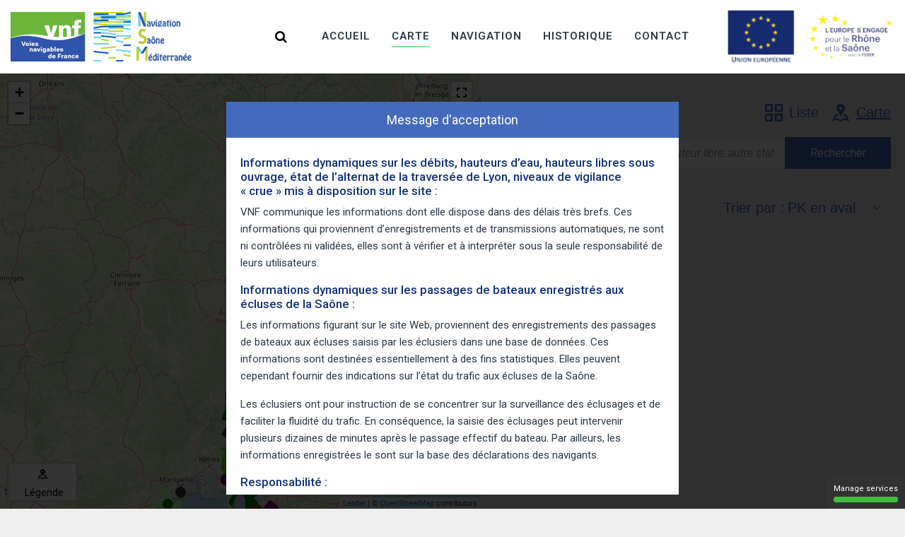

--- FILE ---
content_type: text/html; charset=UTF-8
request_url: https://navigation-saone-mediterranee.vnf.fr/carte/?elementType%5B%5D=0
body_size: 88832
content:
<!DOCTYPE html><html lang="fr-FR"><head >	<meta charset="UTF-8" />
	<meta name="viewport" content="width=device-width, initial-scale=1" />
	<title>Carte &#8211; Navigation Saône Méditerranée</title>
<link rel="alternate" hreflang="fr" href="https://navigation-saone-mediterranee.vnf.fr/carte/" />
<link rel="alternate" hreflang="en" href="https://navigation-saone-mediterranee.vnf.fr/en/carte/" />
<link rel='dns-prefetch' href='//s.w.org' />
<link rel="alternate" type="application/rss+xml" title="Navigation Saône Méditerranée &raquo; Flux" href="https://navigation-saone-mediterranee.vnf.fr/feed/" />
<link rel="alternate" type="application/rss+xml" title="Navigation Saône Méditerranée &raquo; Flux des commentaires" href="https://navigation-saone-mediterranee.vnf.fr/comments/feed/" />
		<script type="text/javascript">
			window._wpemojiSettings = {"baseUrl":"https:\/\/s.w.org\/images\/core\/emoji\/12.0.0-1\/72x72\/","ext":".png","svgUrl":"https:\/\/s.w.org\/images\/core\/emoji\/12.0.0-1\/svg\/","svgExt":".svg","source":{"concatemoji":"https:\/\/navigation-saone-mediterranee.vnf.fr\/wp\/wp-includes\/js\/wp-emoji-release.min.js?ver=5.2.2"}};
			!function(a,b,c){function d(a,b){var c=String.fromCharCode;l.clearRect(0,0,k.width,k.height),l.fillText(c.apply(this,a),0,0);var d=k.toDataURL();l.clearRect(0,0,k.width,k.height),l.fillText(c.apply(this,b),0,0);var e=k.toDataURL();return d===e}function e(a){var b;if(!l||!l.fillText)return!1;switch(l.textBaseline="top",l.font="600 32px Arial",a){case"flag":return!(b=d([55356,56826,55356,56819],[55356,56826,8203,55356,56819]))&&(b=d([55356,57332,56128,56423,56128,56418,56128,56421,56128,56430,56128,56423,56128,56447],[55356,57332,8203,56128,56423,8203,56128,56418,8203,56128,56421,8203,56128,56430,8203,56128,56423,8203,56128,56447]),!b);case"emoji":return b=d([55357,56424,55356,57342,8205,55358,56605,8205,55357,56424,55356,57340],[55357,56424,55356,57342,8203,55358,56605,8203,55357,56424,55356,57340]),!b}return!1}function f(a){var c=b.createElement("script");c.src=a,c.defer=c.type="text/javascript",b.getElementsByTagName("head")[0].appendChild(c)}var g,h,i,j,k=b.createElement("canvas"),l=k.getContext&&k.getContext("2d");for(j=Array("flag","emoji"),c.supports={everything:!0,everythingExceptFlag:!0},i=0;i<j.length;i++)c.supports[j[i]]=e(j[i]),c.supports.everything=c.supports.everything&&c.supports[j[i]],"flag"!==j[i]&&(c.supports.everythingExceptFlag=c.supports.everythingExceptFlag&&c.supports[j[i]]);c.supports.everythingExceptFlag=c.supports.everythingExceptFlag&&!c.supports.flag,c.DOMReady=!1,c.readyCallback=function(){c.DOMReady=!0},c.supports.everything||(h=function(){c.readyCallback()},b.addEventListener?(b.addEventListener("DOMContentLoaded",h,!1),a.addEventListener("load",h,!1)):(a.attachEvent("onload",h),b.attachEvent("onreadystatechange",function(){"complete"===b.readyState&&c.readyCallback()})),g=c.source||{},g.concatemoji?f(g.concatemoji):g.wpemoji&&g.twemoji&&(f(g.twemoji),f(g.wpemoji)))}(window,document,window._wpemojiSettings);
		</script>
		<style type="text/css">
img.wp-smiley,
img.emoji {
	display: inline !important;
	border: none !important;
	box-shadow: none !important;
	height: 1em !important;
	width: 1em !important;
	margin: 0 .07em !important;
	vertical-align: -0.1em !important;
	background: none !important;
	padding: 0 !important;
}
</style>
	<link rel='stylesheet' id='wptp-css-popup-css'  href='https://navigation-saone-mediterranee.vnf.fr/app/plugins/wp-terms-popup/assets/css/wptp-popup.css?ver=5.2.2' type='text/css' media='all' />
<link rel='stylesheet' id='layerslider-css'  href='https://navigation-saone-mediterranee.vnf.fr/app/plugins/layerslider/static/layerslider/css/layerslider.css?ver=6.8.4' type='text/css' media='all' />
<link rel='stylesheet' id='jupiterx_icons-css'  href='https://navigation-saone-mediterranee.vnf.fr/app/themes/jupiterx/lib/admin/assets/css/icons-admin.css?ver=1.10.0' type='text/css' media='all' />
<link rel='stylesheet' id='dashicons-css'  href='https://navigation-saone-mediterranee.vnf.fr/wp/wp-includes/css/dashicons.min.css?ver=5.2.2' type='text/css' media='all' />
<link rel='stylesheet' id='menu-icons-extra-css'  href='https://navigation-saone-mediterranee.vnf.fr/app/plugins/menu-icons/css/extra.min.css?ver=0.11.5' type='text/css' media='all' />
<link rel='stylesheet' id='outdated-browser-rework-css'  href='https://navigation-saone-mediterranee.vnf.fr/app/themes/vnf-is-icrs/assets/css/outdated-browser-rework/style.css' type='text/css' media='all' />
<link rel='stylesheet' id='magnific-popup-css'  href='https://navigation-saone-mediterranee.vnf.fr/app/themes/vnf-is-icrs/assets/css/magnific-popup/magnific-popup.css' type='text/css' media='all' />
<link rel='stylesheet' id='main-css'  href='https://navigation-saone-mediterranee.vnf.fr/app/themes/vnf-is-icrs/assets/css/main.css' type='text/css' media='all' />
<link rel='stylesheet' id='jquery.dataTables.min-css'  href='https://navigation-saone-mediterranee.vnf.fr/app/themes/vnf-is-icrs/shortcodes/vnf-table/assets/css/jquery.dataTables.min.css' type='text/css' media='all' />
<link rel='stylesheet' id='responsive.dataTables.min-css'  href='https://navigation-saone-mediterranee.vnf.fr/app/themes/vnf-is-icrs/shortcodes/vnf-table/assets/css/responsive.dataTables.min.css' type='text/css' media='all' />
<link rel='stylesheet' id='leaflet-css'  href='https://navigation-saone-mediterranee.vnf.fr/app/themes/vnf-is-icrs/shortcodes/vnf-map/assets/css/leaflet.css' type='text/css' media='all' />
<link rel='stylesheet' id='leaflet-markercluster-css'  href='https://navigation-saone-mediterranee.vnf.fr/app/themes/vnf-is-icrs/shortcodes/vnf-map/assets/css/MarkerCluster.css' type='text/css' media='all' />
<link rel='stylesheet' id='leaflet-markercluster-default-css'  href='https://navigation-saone-mediterranee.vnf.fr/app/themes/vnf-is-icrs/shortcodes/vnf-map/assets/css/MarkerCluster.Default.css' type='text/css' media='all' />
<link rel='stylesheet' id='vnf-table-css'  href='https://navigation-saone-mediterranee.vnf.fr/app/themes/vnf-is-icrs/shortcodes/vnf-table/assets/css/vnf-table.css' type='text/css' media='all' />
<link rel='stylesheet' id='vnf-map-css'  href='https://navigation-saone-mediterranee.vnf.fr/app/themes/vnf-is-icrs/shortcodes/vnf-map/assets/css/vnf-map.css' type='text/css' media='all' />
<link rel='stylesheet' id='vnf-chart-css'  href='https://navigation-saone-mediterranee.vnf.fr/app/themes/vnf-is-icrs/shortcodes/vnf-chart/assets/css/vnf-chart.css' type='text/css' media='all' />
<link rel='stylesheet' id='vnf-detail-css'  href='https://navigation-saone-mediterranee.vnf.fr/app/themes/vnf-is-icrs/shortcodes/vnf-detail/assets/css/vnf-detail.css' type='text/css' media='all' />
<link rel='stylesheet' id='vnf-filters-css'  href='https://navigation-saone-mediterranee.vnf.fr/app/themes/vnf-is-icrs/shortcodes/vnf-filters/assets/css/vnf-filters.css' type='text/css' media='all' />
<link rel='stylesheet' id='vnf-alternat-css'  href='https://navigation-saone-mediterranee.vnf.fr/app/themes/vnf-is-icrs/shortcodes/vnf-alternat/assets/css/vnf-alternat.css' type='text/css' media='all' />
<link rel='stylesheet' id='vnf-form-css'  href='https://navigation-saone-mediterranee.vnf.fr/app/themes/vnf-is-icrs/shortcodes/vnf-form/assets/css/vnf-form.css' type='text/css' media='all' />
<link rel='stylesheet' id='wp-block-library-css'  href='https://navigation-saone-mediterranee.vnf.fr/wp/wp-includes/css/dist/block-library/style.min.css?ver=5.2.2' type='text/css' media='all' />
<link rel='stylesheet' id='wp-block-library-theme-css'  href='https://navigation-saone-mediterranee.vnf.fr/wp/wp-includes/css/dist/block-library/theme.min.css?ver=5.2.2' type='text/css' media='all' />
<link rel='stylesheet' id='rs-plugin-settings-css'  href='https://navigation-saone-mediterranee.vnf.fr/app/plugins/revslider/public/assets/css/settings.css?ver=5.4.8.3' type='text/css' media='all' />
<style id='rs-plugin-settings-inline-css' type='text/css'>
#rs-demo-id {}
</style>
<link rel='stylesheet' id='wpml-legacy-vertical-list-0-css'  href='//navigation-saone-mediterranee.vnf.fr/app/plugins/sitepress-multilingual-cms/templates/language-switchers/legacy-list-vertical/style.css?ver=1' type='text/css' media='all' />
<link rel='stylesheet' id='jupiterx-css'  href='https://navigation-saone-mediterranee.vnf.fr/app/uploads/jupiterx/compiler/jupiterx/f4fdf93.css?ver=1.10.0' type='text/css' media='all' />
<link rel='stylesheet' id='jet-elements-css'  href='https://navigation-saone-mediterranee.vnf.fr/app/plugins/jet-elements/assets/css/jet-elements.css?ver=1.15.16' type='text/css' media='all' />
<link rel='stylesheet' id='jet-elements-skin-css'  href='https://navigation-saone-mediterranee.vnf.fr/app/plugins/jet-elements/assets/css/jet-elements-skin.css?ver=1.15.16' type='text/css' media='all' />
<link rel='stylesheet' id='jet-popup-frontend-css'  href='https://navigation-saone-mediterranee.vnf.fr/app/plugins/jet-popup/assets/css/jet-popup-frontend.css?ver=1.2.8' type='text/css' media='all' />
<link rel='stylesheet' id='elementor-icons-css'  href='https://navigation-saone-mediterranee.vnf.fr/app/plugins/elementor/assets/lib/eicons/css/elementor-icons.min.css?ver=4.3.0' type='text/css' media='all' />
<link rel='stylesheet' id='font-awesome-css'  href='https://navigation-saone-mediterranee.vnf.fr/app/plugins/menu-icons/vendor/codeinwp/icon-picker/css/types/font-awesome.min.css?ver=4.7.0' type='text/css' media='all' />
<link rel='stylesheet' id='elementor-animations-css'  href='https://navigation-saone-mediterranee.vnf.fr/app/plugins/elementor/assets/lib/animations/animations.min.css?ver=2.5.16' type='text/css' media='all' />
<link rel='stylesheet' id='elementor-frontend-css'  href='https://navigation-saone-mediterranee.vnf.fr/app/plugins/elementor/assets/css/frontend.min.css?ver=2.5.16' type='text/css' media='all' />
<link rel='stylesheet' id='raven-frontend-css'  href='https://navigation-saone-mediterranee.vnf.fr/app/plugins/raven/assets/css/frontend.min.css?ver=1.3.2' type='text/css' media='all' />
<link rel='stylesheet' id='jet-blog-css'  href='https://navigation-saone-mediterranee.vnf.fr/app/plugins/jet-blog/assets/css/jet-blog.css?ver=2.1.19' type='text/css' media='all' />
<link rel='stylesheet' id='jet-engine-frontend-css'  href='https://navigation-saone-mediterranee.vnf.fr/app/plugins/jet-engine/assets/css/frontend.css?ver=1.4.8' type='text/css' media='all' />
<link rel='stylesheet' id='jet-smart-filters-css'  href='https://navigation-saone-mediterranee.vnf.fr/app/plugins/jet-smart-filters/assets/css/public.css?ver=1.4.1' type='text/css' media='all' />
<link rel='stylesheet' id='jet-tabs-frontend-css'  href='https://navigation-saone-mediterranee.vnf.fr/app/plugins/jet-tabs/assets/css/jet-tabs-frontend.css?ver=2.0.2' type='text/css' media='all' />
<link rel='stylesheet' id='jet-tricks-frontend-css'  href='https://navigation-saone-mediterranee.vnf.fr/app/plugins/jet-tricks/assets/css/jet-tricks-frontend.css?ver=1.2.0' type='text/css' media='all' />
<link rel='stylesheet' id='flatpickr-css'  href='https://navigation-saone-mediterranee.vnf.fr/app/plugins/elementor/assets/lib/flatpickr/flatpickr.min.css?ver=4.1.4' type='text/css' media='all' />
<link rel='stylesheet' id='elementor-global-css'  href='https://navigation-saone-mediterranee.vnf.fr/app/uploads/elementor/css/global.css?ver=1579075486' type='text/css' media='all' />
<link rel='stylesheet' id='elementor-post-734-css'  href='https://navigation-saone-mediterranee.vnf.fr/app/uploads/elementor/css/post-734.css?ver=1603875059' type='text/css' media='all' />
<link rel='stylesheet' id='ms-main-css'  href='https://navigation-saone-mediterranee.vnf.fr/app/plugins/masterslider/public/assets/css/masterslider.main.css?ver=3.2.14' type='text/css' media='all' />
<link rel='stylesheet' id='ms-custom-css'  href='https://navigation-saone-mediterranee.vnf.fr/app/uploads/masterslider/custom.css?ver=1.1' type='text/css' media='all' />
<link rel='stylesheet' id='elementor-post-1430-css'  href='https://navigation-saone-mediterranee.vnf.fr/app/uploads/elementor/css/post-1430.css?ver=1688462058' type='text/css' media='all' />
<link rel='stylesheet' id='elementor-post-1433-css'  href='https://navigation-saone-mediterranee.vnf.fr/app/uploads/elementor/css/post-1433.css?ver=1579077978' type='text/css' media='all' />
<link rel='stylesheet' id='google-fonts-1-css'  href='https://fonts.googleapis.com/css?family=Roboto%3A100%2C100italic%2C200%2C200italic%2C300%2C300italic%2C400%2C400italic%2C500%2C500italic%2C600%2C600italic%2C700%2C700italic%2C800%2C800italic%2C900%2C900italic&#038;ver=5.2.2' type='text/css' media='all' />
<script type='text/javascript'>
/* <![CDATA[ */
var LS_Meta = {"v":"6.8.4"};
/* ]]> */
</script>
<script type='text/javascript' src='https://navigation-saone-mediterranee.vnf.fr/app/plugins/layerslider/static/layerslider/js/greensock.js?ver=1.19.0'></script>
<script type='text/javascript' src='https://navigation-saone-mediterranee.vnf.fr/wp/wp-includes/js/jquery/jquery.js?ver=1.12.4-wp'></script>
<script type='text/javascript' src='https://navigation-saone-mediterranee.vnf.fr/wp/wp-includes/js/jquery/jquery-migrate.min.js?ver=1.4.1'></script>
<script type='text/javascript' src='https://navigation-saone-mediterranee.vnf.fr/app/plugins/layerslider/static/layerslider/js/layerslider.kreaturamedia.jquery.js?ver=6.8.4'></script>
<script type='text/javascript' src='https://navigation-saone-mediterranee.vnf.fr/app/plugins/layerslider/static/layerslider/js/layerslider.transitions.js?ver=6.8.4'></script>
<script type='text/javascript' src='https://navigation-saone-mediterranee.vnf.fr/app/plugins/masterslider/includes/modules/elementor/assets/js/elementor-widgets.js?ver=3.2.14'></script>
<script type='text/javascript' src='https://navigation-saone-mediterranee.vnf.fr/app/themes/vnf-is-icrs/assets/js/outdated-browser-rework/outdated-browser-rework.min.js'></script>
<script type='text/javascript' src='https://navigation-saone-mediterranee.vnf.fr/app/themes/vnf-is-icrs/assets/js/magnific-popup/jquery.magnific-popup.min.js'></script>
<script type='text/javascript' src='https://navigation-saone-mediterranee.vnf.fr/app/themes/vnf-is-icrs/assets/js/tarteaucitron/tarteaucitron.js'></script>
<script type='text/javascript' src='https://navigation-saone-mediterranee.vnf.fr/app/themes/vnf-is-icrs/assets/js/polyfills/promise.min.js'></script>
<script type='text/javascript' src='https://navigation-saone-mediterranee.vnf.fr/app/plugins/revslider/public/assets/js/jquery.themepunch.tools.min.js?ver=5.4.8.3'></script>
<script type='text/javascript' src='https://navigation-saone-mediterranee.vnf.fr/app/plugins/revslider/public/assets/js/jquery.themepunch.revolution.min.js?ver=5.4.8.3'></script>
<script type='text/javascript' src='https://navigation-saone-mediterranee.vnf.fr/app/plugins/var/www/html/vnf-is-icrs/release/20230704-11961b43ad82d8cb2d33c143204951a2a21aa9f2-1.2.0/web/app/themes/vnf-is-icrs//hide_wordpress_editor.js?ver=5.2.2'></script>
<meta name="generator" content="Powered by LayerSlider 6.8.4 - Multi-Purpose, Responsive, Parallax, Mobile-Friendly Slider Plugin for WordPress." />
<!-- LayerSlider updates and docs at: https://layerslider.kreaturamedia.com -->
<link rel='https://api.w.org/' href='https://navigation-saone-mediterranee.vnf.fr/wp-json/' />
<link rel="EditURI" type="application/rsd+xml" title="RSD" href="https://navigation-saone-mediterranee.vnf.fr/wp/xmlrpc.php?rsd" />
<link rel="wlwmanifest" type="application/wlwmanifest+xml" href="https://navigation-saone-mediterranee.vnf.fr/wp/wp-includes/wlwmanifest.xml" /> 
<meta name="generator" content="WordPress 5.2.2" />
<link rel="canonical" href="https://navigation-saone-mediterranee.vnf.fr/carte/" />
<link rel='shortlink' href='https://navigation-saone-mediterranee.vnf.fr/?p=734' />
<link rel="alternate" type="application/json+oembed" href="https://navigation-saone-mediterranee.vnf.fr/wp-json/oembed/1.0/embed?url=https%3A%2F%2Fnavigation-saone-mediterranee.vnf.fr%2Fcarte%2F" />
<link rel="alternate" type="text/xml+oembed" href="https://navigation-saone-mediterranee.vnf.fr/wp-json/oembed/1.0/embed?url=https%3A%2F%2Fnavigation-saone-mediterranee.vnf.fr%2Fcarte%2F&#038;format=xml" />
<meta name="generator" content="WPML ver:4.3.2 stt:1,4;" />
<script>var ms_grabbing_curosr='https://navigation-saone-mediterranee.vnf.fr/app/plugins/masterslider/public/assets/css/common/grabbing.cur',ms_grab_curosr='https://navigation-saone-mediterranee.vnf.fr/app/plugins/masterslider/public/assets/css/common/grab.cur';</script>
<meta name="generator" content="MasterSlider 3.2.14 - Responsive Touch Image Slider" />
		<style type="text/css">.recentcomments a{display:inline !important;padding:0 !important;margin:0 !important;}</style>
			<link rel="pingback" href="https://navigation-saone-mediterranee.vnf.fr/wp/xmlrpc.php">
	<meta name="generator" content="Powered by Slider Revolution 5.4.8.3 - responsive, Mobile-Friendly Slider Plugin for WordPress with comfortable drag and drop interface." />
<link rel="icon" href="https://navigation-saone-mediterranee.vnf.fr/app/uploads/2019/10/favicon.png" sizes="32x32" />
<link rel="icon" href="https://navigation-saone-mediterranee.vnf.fr/app/uploads/2019/10/favicon.png" sizes="192x192" />
<link rel="apple-touch-icon-precomposed" href="https://navigation-saone-mediterranee.vnf.fr/app/uploads/2019/10/favicon.png" />
<meta name="msapplication-TileImage" content="https://navigation-saone-mediterranee.vnf.fr/app/uploads/2019/10/favicon.png" />
<script type="text/javascript">function setREVStartSize(e){									
						try{ e.c=jQuery(e.c);var i=jQuery(window).width(),t=9999,r=0,n=0,l=0,f=0,s=0,h=0;
							if(e.responsiveLevels&&(jQuery.each(e.responsiveLevels,function(e,f){f>i&&(t=r=f,l=e),i>f&&f>r&&(r=f,n=e)}),t>r&&(l=n)),f=e.gridheight[l]||e.gridheight[0]||e.gridheight,s=e.gridwidth[l]||e.gridwidth[0]||e.gridwidth,h=i/s,h=h>1?1:h,f=Math.round(h*f),"fullscreen"==e.sliderLayout){var u=(e.c.width(),jQuery(window).height());if(void 0!=e.fullScreenOffsetContainer){var c=e.fullScreenOffsetContainer.split(",");if (c) jQuery.each(c,function(e,i){u=jQuery(i).length>0?u-jQuery(i).outerHeight(!0):u}),e.fullScreenOffset.split("%").length>1&&void 0!=e.fullScreenOffset&&e.fullScreenOffset.length>0?u-=jQuery(window).height()*parseInt(e.fullScreenOffset,0)/100:void 0!=e.fullScreenOffset&&e.fullScreenOffset.length>0&&(u-=parseInt(e.fullScreenOffset,0))}f=u}else void 0!=e.minHeight&&f<e.minHeight&&(f=e.minHeight);e.c.closest(".rev_slider_wrapper").css({height:f})					
						}catch(d){console.log("Failure at Presize of Slider:"+d)}						
					};</script>
</head><body class="page-template page-template-elementor_header_footer page page-id-734 no-js _masterslider _msp_version_3.2.14 elementor-default elementor-template-full-width elementor-page elementor-page-734 jupiterx-header-fixed" itemscope="itemscope" itemtype="http://schema.org/WebPage"><div class="jupiterx-site"><header class="jupiterx-header jupiterx-header-custom" data-jupiterx-settings="{&quot;breakpoint&quot;:&quot;767.98&quot;,&quot;template&quot;:&quot;1430&quot;,&quot;behavior&quot;:&quot;fixed&quot;,&quot;position&quot;:&quot;top&quot;}" role="banner" itemscope="itemscope" itemtype="http://schema.org/WPHeader">		<div data-elementor-type="header" data-elementor-id="1430" class="elementor elementor-1430" data-elementor-settings="[]">
			<div class="elementor-inner">
				<div class="elementor-section-wrap">
							<section class="elementor-element elementor-element-4946036b elementor-section-height-min-height elementor-section-full_width elementor-section-content-middle elementor-section-height-default elementor-section-items-middle elementor-section elementor-top-section" data-id="4946036b" data-element_type="section" data-settings="{&quot;background_background&quot;:&quot;classic&quot;}">
						<div class="elementor-container elementor-column-gap-default">
				<div class="elementor-row">
				<div class="elementor-element elementor-element-698c7631 vnf__header__left elementor-column elementor-col-33 elementor-top-column" data-id="698c7631" data-element_type="column">
			<div class="elementor-column-wrap  elementor-element-populated">
					<div class="elementor-widget-wrap">
				<section class="elementor-element elementor-element-4fa268a0 elementor-section-boxed elementor-section-height-default elementor-section-height-default elementor-section elementor-inner-section" data-id="4fa268a0" data-element_type="section">
						<div class="elementor-container elementor-column-gap-default">
				<div class="elementor-row">
				<div class="elementor-element elementor-element-417ae05a header__left__flag elementor-hidden-desktop elementor-hidden-tablet elementor-hidden-phone elementor-column elementor-col-33 elementor-inner-column" data-id="417ae05a" data-element_type="column">
			<div class="elementor-column-wrap  elementor-element-populated">
					<div class="elementor-widget-wrap">
				<div class="elementor-element elementor-element-3826762f elementor-widget elementor-widget-wpml-language-switcher" data-id="3826762f" data-element_type="widget" data-widget_type="wpml-language-switcher.default">
				<div class="elementor-widget-container">
			<div class="wpml-elementor-ls">
<div class="wpml-ls-statics-shortcode_actions wpml-ls wpml-ls-legacy-list-vertical">
	<ul>

					<li class="wpml-ls-slot-shortcode_actions wpml-ls-item wpml-ls-item-fr wpml-ls-current-language wpml-ls-first-item wpml-ls-item-legacy-list-vertical">
				<a href="https://navigation-saone-mediterranee.vnf.fr/carte/" class="wpml-ls-link"><img class="wpml-ls-flag" src="https://navigation-saone-mediterranee.vnf.fr/app/plugins/sitepress-multilingual-cms/res/flags/fr.png" alt="Français"></a>
			</li>
					<li class="wpml-ls-slot-shortcode_actions wpml-ls-item wpml-ls-item-en wpml-ls-last-item wpml-ls-item-legacy-list-vertical">
				<a href="https://navigation-saone-mediterranee.vnf.fr/en/carte/" class="wpml-ls-link"><img class="wpml-ls-flag" src="https://navigation-saone-mediterranee.vnf.fr/app/plugins/sitepress-multilingual-cms/res/flags/en.png" alt="Anglais"></a>
			</li>
		
	</ul>
</div>
</div>		</div>
				</div>
						</div>
			</div>
		</div>
				<div class="elementor-element elementor-element-7a5acb32 header__left__logo elementor-column elementor-col-33 elementor-inner-column" data-id="7a5acb32" data-element_type="column">
			<div class="elementor-column-wrap  elementor-element-populated">
					<div class="elementor-widget-wrap">
				<div class="elementor-element elementor-element-5db76cfa elementor-widget elementor-widget-image" data-id="5db76cfa" data-element_type="widget" data-widget_type="image.default">
				<div class="elementor-widget-container">
					<div class="elementor-image">
										<img width="170" height="70" src="https://navigation-saone-mediterranee.vnf.fr/app/uploads/2020/01/logo_vnf.jpg" class="attachment-full size-full" alt="" />											</div>
				</div>
				</div>
						</div>
			</div>
		</div>
				<div class="elementor-element elementor-element-3f871759 header__left__title elementor-column elementor-col-33 elementor-inner-column" data-id="3f871759" data-element_type="column">
			<div class="elementor-column-wrap  elementor-element-populated">
					<div class="elementor-widget-wrap">
				<div class="elementor-element elementor-element-6954644f elementor-widget elementor-widget-raven-site-logo" data-id="6954644f" data-element_type="widget" data-widget_type="raven-site-logo.default">
				<div class="elementor-widget-container">
					<div class="raven-widget-wrapper">
			<div class="raven-site-logo">
									<a class="raven-site-logo-link" href="https://navigation-saone-mediterranee.vnf.fr/">
													<img src="https://navigation-saone-mediterranee.vnf.fr/app/uploads/2019/10/Logo-NavigationSaoneMed_Vertical.jpg" alt="Navigation Saône Méditerranée" class="raven-site-logo-desktop raven-site-logo-tablet raven-site-logo-mobile" />
													</a>
							</div>
		</div>
				</div>
				</div>
						</div>
			</div>
		</div>
						</div>
			</div>
		</section>
						</div>
			</div>
		</div>
				<div class="elementor-element elementor-element-21a4863 vnf__header__center elementor-column elementor-col-33 elementor-top-column" data-id="21a4863" data-element_type="column">
			<div class="elementor-column-wrap  elementor-element-populated">
					<div class="elementor-widget-wrap">
				<section class="elementor-element elementor-element-98a90ec elementor-section-boxed elementor-section-height-default elementor-section-height-default elementor-section elementor-inner-section" data-id="98a90ec" data-element_type="section">
						<div class="elementor-container elementor-column-gap-default">
				<div class="elementor-row">
				<div class="elementor-element elementor-element-4fc61a18 header__center__search elementor-column elementor-col-50 elementor-inner-column" data-id="4fc61a18" data-element_type="column">
			<div class="elementor-column-wrap  elementor-element-populated">
					<div class="elementor-widget-wrap">
				<div class="elementor-element elementor-element-4f2ecc91 elementor-widget elementor-widget-raven-search-form" data-id="4f2ecc91" data-element_type="widget" data-settings="{&quot;_skin&quot;:&quot;full&quot;}" data-widget_type="raven-search-form.full">
				<div class="elementor-widget-container">
					<form class="raven-search-form raven-search-form-full" method="get" action="https://navigation-saone-mediterranee.vnf.fr" role="search">
			<div class="raven-search-form-container">
				<span class="raven-search-form-button raven-search-form-toggle fa fa-search" tabindex="-1"></span>
			</div>
			<div class="raven-search-form-lightbox">
				<span class="raven-search-form-close" tabindex="-1">&times;</span>
				<input class="raven-search-form-input" type="search" name="s" placeholder="" />
			</div>
		</form>
				</div>
				</div>
						</div>
			</div>
		</div>
				<div class="elementor-element elementor-element-31c2698c header__center__menu elementor-column elementor-col-50 elementor-inner-column" data-id="31c2698c" data-element_type="column">
			<div class="elementor-column-wrap  elementor-element-populated">
					<div class="elementor-widget-wrap">
				<div class="elementor-element elementor-element-118d763 raven-breakpoint-tablet raven-nav-menu-align-center raven-tablet-nav-menu-align-right raven-nav-menu-stretch elementor-widget elementor-widget-raven-nav-menu" data-id="118d763" data-element_type="widget" data-settings="{&quot;full_width&quot;:&quot;stretch&quot;,&quot;mobile_layout&quot;:&quot;dropdown&quot;,&quot;submenu_space_between&quot;:{&quot;unit&quot;:&quot;px&quot;,&quot;size&quot;:&quot;&quot;,&quot;sizes&quot;:[]},&quot;submenu_opening_position&quot;:&quot;bottom&quot;}" data-widget_type="raven-nav-menu.default">
				<div class="elementor-widget-container">
					<nav class="raven-nav-menu-main raven-nav-menu-horizontal">
			<ul id="menu-118d763" class="raven-nav-menu"><li class="menu-item menu-item-type-post_type menu-item-object-page menu-item-home menu-item-1208"><a href="https://navigation-saone-mediterranee.vnf.fr/" class="raven-menu-item">Accueil</a></li>
<li class="menu-item menu-item-type-post_type menu-item-object-page current-menu-item page_item page-item-734 current_page_item menu-item-1207"><a href="https://navigation-saone-mediterranee.vnf.fr/carte/" aria-current="page" class="raven-menu-item raven-menu-item-active">Carte</a></li>
<li class="menu-item menu-item-type-post_type menu-item-object-page menu-item-1205"><a href="https://navigation-saone-mediterranee.vnf.fr/navigation/" class="raven-menu-item">Navigation</a></li>
<li class="menu-item menu-item-type-post_type menu-item-object-page menu-item-1206"><a href="https://navigation-saone-mediterranee.vnf.fr/historique/" class="raven-menu-item">Historique</a></li>
<li class="menu-item menu-item-type-post_type menu-item-object-page menu-item-1204"><a href="https://navigation-saone-mediterranee.vnf.fr/contact/" class="raven-menu-item">Contact</a></li>
</ul>		</nav>
		<div class="raven-nav-menu-toggle">
			<div class="raven-nav-menu-toggle-button">
				<span class="fa fa-bars"></span>
			</div>
		</div>
		<nav class="raven-nav-menu-mobile raven-nav-menu-dropdown">
									<div class="raven-container">
				<ul id="menu-118d763" class="raven-nav-menu"><li class="menu-item menu-item-type-post_type menu-item-object-page menu-item-home menu-item-1208"><a href="https://navigation-saone-mediterranee.vnf.fr/" class="raven-menu-item">Accueil</a></li>
<li class="menu-item menu-item-type-post_type menu-item-object-page current-menu-item page_item page-item-734 current_page_item menu-item-1207"><a href="https://navigation-saone-mediterranee.vnf.fr/carte/" aria-current="page" class="raven-menu-item raven-menu-item-active">Carte</a></li>
<li class="menu-item menu-item-type-post_type menu-item-object-page menu-item-1205"><a href="https://navigation-saone-mediterranee.vnf.fr/navigation/" class="raven-menu-item">Navigation</a></li>
<li class="menu-item menu-item-type-post_type menu-item-object-page menu-item-1206"><a href="https://navigation-saone-mediterranee.vnf.fr/historique/" class="raven-menu-item">Historique</a></li>
<li class="menu-item menu-item-type-post_type menu-item-object-page menu-item-1204"><a href="https://navigation-saone-mediterranee.vnf.fr/contact/" class="raven-menu-item">Contact</a></li>
</ul>			</div>
		</nav>
				</div>
				</div>
						</div>
			</div>
		</div>
						</div>
			</div>
		</section>
						</div>
			</div>
		</div>
				<div class="elementor-element elementor-element-57132de1 elementor-hidden-phone vnf__header__right elementor-hidden-tablet raven-column-flex-horizontal elementor-column elementor-col-33 elementor-top-column" data-id="57132de1" data-element_type="column">
			<div class="elementor-column-wrap  elementor-element-populated">
					<div class="elementor-widget-wrap">
				<section class="elementor-element elementor-element-38e45afe elementor-section-boxed elementor-section-height-default elementor-section-height-default elementor-section elementor-inner-section" data-id="38e45afe" data-element_type="section">
						<div class="elementor-container elementor-column-gap-default">
				<div class="elementor-row">
				<div class="elementor-element elementor-element-4bed5a8a header__right__flag elementor-column elementor-col-50 elementor-inner-column" data-id="4bed5a8a" data-element_type="column">
			<div class="elementor-column-wrap  elementor-element-populated">
					<div class="elementor-widget-wrap">
				<div class="elementor-element elementor-element-67ced5cc elementor-widget elementor-widget-image" data-id="67ced5cc" data-element_type="widget" data-widget_type="image.default">
				<div class="elementor-widget-container">
					<div class="elementor-image">
										<img width="105" height="70" src="https://navigation-saone-mediterranee.vnf.fr/app/uploads/2019/09/logo_ue-1.jpg" class="attachment-full size-full" alt="" />											</div>
				</div>
				</div>
						</div>
			</div>
		</div>
				<div class="elementor-element elementor-element-bb8b6f header__right__logo elementor-column elementor-col-50 elementor-inner-column" data-id="bb8b6f" data-element_type="column">
			<div class="elementor-column-wrap  elementor-element-populated">
					<div class="elementor-widget-wrap">
				<div class="elementor-element elementor-element-21f8ee08 elementor-widget elementor-widget-image" data-id="21f8ee08" data-element_type="widget" data-widget_type="image.default">
				<div class="elementor-widget-container">
					<div class="elementor-image">
										<img width="125" height="70" src="https://navigation-saone-mediterranee.vnf.fr/app/uploads/2019/09/logo_ue-2.jpg" class="attachment-full size-full" alt="" />											</div>
				</div>
				</div>
						</div>
			</div>
		</div>
						</div>
			</div>
		</section>
						</div>
			</div>
		</div>
						</div>
			</div>
		</section>
				<section class="elementor-element elementor-element-ece0acc d-none elementor-section-boxed elementor-section-height-default elementor-section-height-default elementor-section elementor-top-section" data-id="ece0acc" data-element_type="section">
						<div class="elementor-container elementor-column-gap-default">
				<div class="elementor-row">
				<div class="elementor-element elementor-element-6780d6f elementor-column elementor-col-100 elementor-top-column" data-id="6780d6f" data-element_type="column">
			<div class="elementor-column-wrap  elementor-element-populated">
					<div class="elementor-widget-wrap">
				<div class="elementor-element elementor-element-f0ead2c d-none elementor-widget elementor-widget-html" data-id="f0ead2c" data-element_type="widget" data-widget_type="html.default">
				<div class="elementor-widget-container">
			<script type="text/javascript">
(function(window, document, dataLayerName, id) {
window[dataLayerName]=window[dataLayerName]||[],window[dataLayerName].push({start:(new Date).getTime(),event:"stg.start"});var scripts=document.getElementsByTagName('script')[0],tags=document.createElement('script');
function stgCreateCookie(a,b,c){var d="";if(c){var e=new Date;e.setTime(e.getTime()+24*c*60*60*1e3),d="; expires="+e.toUTCString()}document.cookie=a+"="+b+d+"; path=/"}
var isStgDebug=(window.location.href.match("stg_debug")||document.cookie.match("stg_debug"))&&!window.location.href.match("stg_disable_debug");stgCreateCookie("stg_debug",isStgDebug?1:"",isStgDebug?14:-1);
var qP=[];dataLayerName!=="dataLayer"&&qP.push("data_layer_name="+dataLayerName),isStgDebug&&qP.push("stg_debug");var qPString=qP.length>0?("?"+qP.join("&")):"";
tags.async=!0,tags.src="https://vnf.containers.piwik.pro/"+id+".js"+qPString,scripts.parentNode.insertBefore(tags,scripts);
!function(a,n,i){a[n]=a[n]||{};for(var c=0;c<i.length;c++)!function(i){a[n][i]=a[n][i]||{},a[n][i].api=a[n][i].api||function(){var a=[].slice.call(arguments,0);"string"==typeof a[0]&&window[dataLayerName].push({event:n+"."+i+":"+a[0],parameters:[].slice.call(arguments,1)})}}(i[c])}(window,"ppms",["tm","cm"]);
})(window, document, 'dataLayer', '66944204-56d7-493b-ae19-46e4e0add130');
</script>		</div>
				</div>
						</div>
			</div>
		</div>
						</div>
			</div>
		</section>
						</div>
			</div>
		</div>
		</header><main class="jupiterx-main">		<div data-elementor-type="post" data-elementor-id="734" class="elementor elementor-734" data-elementor-settings="[]">
			<div class="elementor-inner">
				<div class="elementor-section-wrap">
							<section class="elementor-element elementor-element-dbaa6d9 elementor-section-full_width elementor-section-height-default elementor-section-height-default elementor-section elementor-top-section" data-id="dbaa6d9" data-element_type="section">
						<div class="elementor-container elementor-column-gap-default">
				<div class="elementor-row">
				<div class="elementor-element elementor-element-fcba485 elementor-column elementor-col-100 elementor-top-column" data-id="fcba485" data-element_type="column">
			<div class="elementor-column-wrap  elementor-element-populated">
					<div class="elementor-widget-wrap">
				<div class="elementor-element elementor-element-2e8c4b9 elementor-widget elementor-widget-shortcode" data-id="2e8c4b9" data-element_type="widget" data-widget_type="shortcode.default">
				<div class="elementor-widget-container">
			<div id="wptp-css"><style type="text/css">
body { overflow: hidden; }.tbrightcontent { position: fixed; top: 15%; left: 25%; width: 50%; height: 60%; padding: 16px; background-color: white; z-index: 9999999; overflow: auto; text-align: left; font-size: 15px; }
@media only screen and (max-width:991px) { .tbrightcontent { top: 10%; left: 10%; width: 80%; height: 80%; } }
@media only screen and (max-width:767px) { .tbrightcontent { top: 5%; left: 5%; width: 90%; height: 90%; } }
.tdarkoverlay { position: fixed; top: 0%; left: 0%; width: 100%; height: 100%; background-color: black; z-index: 9999998; -moz-opacity: 0.8; opacity: .80; filter: alpha(opacity=80); }
h3.termstitle { background: #C81F2C; color: #fff; text-align: center; padding: 1%; margin: -16px -16px 30px -16px !important; font-size: 1.2em; text-transform: capitalize; }
</style></div>
<div id="tfade" class="tdarkoverlay"></div>
<div id="tlight" class="tbrightcontent">
	<div id="wptp-container" class="termspopupcontainer">
        <h3 class="termstitle">Message d'acceptation</h3>
		<div class="termscontentwrapper"><div class="af_panelBox_content">
<h4>Informations dynamiques sur les débits, hauteurs d’eau, hauteurs libres sous ouvrage, état de l’alternat de la traversée de Lyon, niveaux de vigilance « crue » mis à disposition sur le site :</h4>
<p class="accroche">VNF communique les informations dont elle dispose dans des délais très brefs. Ces informations qui proviennent d&rsquo;enregistrements et de transmissions automatiques, ne sont ni contrôlées ni validées, elles sont à vérifier et à interpréter sous la seule responsabilité de leurs utilisateurs.</p>
<h4>Informations dynamiques sur les passages de bateaux enregistrés aux écluses de la Saône :</h4>
<p class="accroche">Les informations figurant sur le site Web, proviennent des enregistrements des passages de bateaux aux écluses saisis par les éclusiers dans une base de données. Ces informations sont destinées essentiellement à des fins statistiques. Elles peuvent cependant fournir des indications sur l&rsquo;état du trafic aux écluses de la Saône.</p>
<p class="accroche">Les éclusiers ont pour instruction de se concentrer sur la surveillance des éclusages et de faciliter la fluidité du trafic. En conséquence, la saisie des éclusages peut intervenir plusieurs dizaines de minutes après le passage effectif du bateau. Par ailleurs, les informations enregistrées le sont sur la base des déclarations des navigants.</p>
<h4>Responsabilité :</h4>
<p class="accroche">VNF ne peut en aucun cas être considérée comme responsable du fait de certaines inexactitudes dans les informations relatives aux débits, hauteurs d’eau, hauteurs libres sous ouvrage, état de l’alternat de la traversée de Lyon, niveaux de vigilance et passages de bateaux aux écluses. Ces informations n&rsquo;ont qu&rsquo;une valeur indicative sans aucune valeur juridique.</p>
<p class="accroche">Je reconnais avoir pris connaissance des conditions dans lesquelles ces informations sont mises à disposition et je reconnais prendre la responsabilité de l&rsquo;usage que je pourrais en faire.</p>
</div>
</div>
        
        		
		<form id="wptp-form" method="post">
            <input type="hidden" id="wptp-popup-id" name="wptp_popup_id" value="1095" />
            
			<div class="tthebutton">
				<input class="termsagree" name="wptp_agree" type="submit" value="J'accepte ces conditions ainsi que les conditions générales d'utilisation" />
			    <input class="termsdecline" type="button" onclick="window.location.replace('/')" value="Je refuse ces conditions" />
			</div>
		</form>
	</div>
</div>

		<div class="elementor-shortcode"></div>
				</div>
				</div>
				<div class="elementor-element elementor-element-8844cb2 elementor-widget elementor-widget-shortcode" data-id="8844cb2" data-element_type="widget" data-widget_type="shortcode.default">
				<div class="elementor-widget-container">
			
<div class="vnf-map">
	<div class="vnf-map__container">
		<div class="js-vnf-map-left vnf-map__left">
			<div id="vnf-map">
				<div class="vnf-map__custom-button">
					<button class="js-hide-right vnf-map__custom-button__map vnf-icons-fullscreen-on" title="Afficher la carte en plein écran">
						<span class="offset">Zoomer/Dézoomer la carte</span>
					</button>
					<button class="js-show-filters vnf-map__custom-button__filters vnf-icons-filters" title="Afficher les filtres">
						<span class="offset">Afficher/Cacher les filtres</span>
					</button>
				</div>
				<div class="js-vnf-map-legend vnf-map__legend">
					<a class="js-legend-toggle vnf-map__legend__toggle" data-toggle="collapse" href="#vnf-map-legend" role="button" aria-expanded="false" aria-controls="vnf-map-legend" title="Afficher la légende">
						<i class="vnf-icons-marker"></i>
						<span>Légende</span>
					</a>
					<div class="collapse" id="vnf-map-legend">
						<div class="vnf-map__legend__container">
															<div class="vnf-map__legend__legend">
									<p class="vnf-map__legend__title">Bateaux de commerce :</p>
									<ul class="vnf-map__legend__detail">
																																	<li class="legend__detail__ships">
													<p class="detail__ships__title">Marche :</p>
													<ul class="detail__ships__list">
																													<li>
																<span class="legend__detail__img" style="background-image: url('/app/themes/vnf-is-icrs/shortcodes/vnf-map/assets/images/ships/commerce-big-moving.png');"></span>
																<span class="legend__detail__value">> 90m</span>
															</li>
																													<li>
																<span class="legend__detail__img" style="background-image: url('/app/themes/vnf-is-icrs/shortcodes/vnf-map/assets/images/ships/commerce-medium-moving.png');"></span>
																<span class="legend__detail__value">40-90m</span>
															</li>
																													<li>
																<span class="legend__detail__img" style="background-image: url('/app/themes/vnf-is-icrs/shortcodes/vnf-map/assets/images/ships/commerce-small-moving.png');"></span>
																<span class="legend__detail__value">< 40m</span>
															</li>
																													<li>
																<span class="legend__detail__img" style="background-image: url('/app/themes/vnf-is-icrs/shortcodes/vnf-map/assets/images/ships/commerce-unknown-moving.png');"></span>
																<span class="legend__detail__value">inconnu</span>
															</li>
																											</ul>
												</li>
																																												<li class="legend__detail__ships">
													<p class="detail__ships__title">Arrêt :</p>
													<ul class="detail__ships__list">
																													<li>
																<span class="legend__detail__img" style="background-image: url('/app/themes/vnf-is-icrs/shortcodes/vnf-map/assets/images/ships/commerce-big-stopped.png');"></span>
																<span class="legend__detail__value">> 90m</span>
															</li>
																													<li>
																<span class="legend__detail__img" style="background-image: url('/app/themes/vnf-is-icrs/shortcodes/vnf-map/assets/images/ships/commerce-medium-stopped.png');"></span>
																<span class="legend__detail__value">40-90m</span>
															</li>
																													<li>
																<span class="legend__detail__img" style="background-image: url('/app/themes/vnf-is-icrs/shortcodes/vnf-map/assets/images/ships/commerce-small-stopped.png');"></span>
																<span class="legend__detail__value">< 40m</span>
															</li>
																													<li>
																<span class="legend__detail__img" style="background-image: url('/app/themes/vnf-is-icrs/shortcodes/vnf-map/assets/images/ships/commerce-unknown-stopped.png');"></span>
																<span class="legend__detail__value">inconnu</span>
															</li>
																											</ul>
												</li>
																														</ul>
								</div>
															<div class="vnf-map__legend__legend">
									<p class="vnf-map__legend__title">Bateaux de plaisance :</p>
									<ul class="vnf-map__legend__detail">
																																	<li class="legend__detail__ships">
													<p class="detail__ships__title">Marche :</p>
													<ul class="detail__ships__list">
																													<li>
																<span class="legend__detail__img" style="background-image: url('/app/themes/vnf-is-icrs/shortcodes/vnf-map/assets/images/ships/plaisance-big-moving.png');"></span>
																<span class="legend__detail__value">> 90m</span>
															</li>
																													<li>
																<span class="legend__detail__img" style="background-image: url('/app/themes/vnf-is-icrs/shortcodes/vnf-map/assets/images/ships/plaisance-medium-moving.png');"></span>
																<span class="legend__detail__value">40-90m</span>
															</li>
																													<li>
																<span class="legend__detail__img" style="background-image: url('/app/themes/vnf-is-icrs/shortcodes/vnf-map/assets/images/ships/plaisance-small-moving.png');"></span>
																<span class="legend__detail__value">< 40m</span>
															</li>
																													<li>
																<span class="legend__detail__img" style="background-image: url('/app/themes/vnf-is-icrs/shortcodes/vnf-map/assets/images/ships/plaisance-unknown-moving.png');"></span>
																<span class="legend__detail__value">inconnu</span>
															</li>
																											</ul>
												</li>
																																												<li class="legend__detail__ships">
													<p class="detail__ships__title">Arrêt :</p>
													<ul class="detail__ships__list">
																													<li>
																<span class="legend__detail__img" style="background-image: url('/app/themes/vnf-is-icrs/shortcodes/vnf-map/assets/images/ships/plaisance-big-stopped.png');"></span>
																<span class="legend__detail__value">> 90m</span>
															</li>
																													<li>
																<span class="legend__detail__img" style="background-image: url('/app/themes/vnf-is-icrs/shortcodes/vnf-map/assets/images/ships/plaisance-medium-stopped.png');"></span>
																<span class="legend__detail__value">40-90m</span>
															</li>
																													<li>
																<span class="legend__detail__img" style="background-image: url('/app/themes/vnf-is-icrs/shortcodes/vnf-map/assets/images/ships/plaisance-small-stopped.png');"></span>
																<span class="legend__detail__value">< 40m</span>
															</li>
																													<li>
																<span class="legend__detail__img" style="background-image: url('/app/themes/vnf-is-icrs/shortcodes/vnf-map/assets/images/ships/plaisance-unknown-stopped.png');"></span>
																<span class="legend__detail__value">inconnu</span>
															</li>
																											</ul>
												</li>
																														</ul>
								</div>
															<div class="vnf-map__legend__legend">
									<p class="vnf-map__legend__title">Bateaux de secours :</p>
									<ul class="vnf-map__legend__detail">
																																	<li class="legend__detail__ships">
													<p class="detail__ships__title">Marche :</p>
													<ul class="detail__ships__list">
																													<li>
																<span class="legend__detail__img" style="background-image: url('/app/themes/vnf-is-icrs/shortcodes/vnf-map/assets/images/ships/secours-unknown-moving.png');"></span>
																<span class="legend__detail__value">inconnu</span>
															</li>
																											</ul>
												</li>
																																												<li class="legend__detail__ships">
													<p class="detail__ships__title">Arrêt :</p>
													<ul class="detail__ships__list">
																													<li>
																<span class="legend__detail__img" style="background-image: url('/app/themes/vnf-is-icrs/shortcodes/vnf-map/assets/images/ships/secours-unknown-stopped.png');"></span>
																<span class="legend__detail__value">inconnu</span>
															</li>
																											</ul>
												</li>
																														</ul>
								</div>
															<div class="vnf-map__legend__legend">
									<p class="vnf-map__legend__title">Bateaux inconnus :</p>
									<ul class="vnf-map__legend__detail">
																																	<li class="legend__detail__ships">
													<p class="detail__ships__title">Marche :</p>
													<ul class="detail__ships__list">
																													<li>
																<span class="legend__detail__img" style="background-image: url('/app/themes/vnf-is-icrs/shortcodes/vnf-map/assets/images/ships/unknown-big-moving.png');"></span>
																<span class="legend__detail__value">> 90m</span>
															</li>
																													<li>
																<span class="legend__detail__img" style="background-image: url('/app/themes/vnf-is-icrs/shortcodes/vnf-map/assets/images/ships/unknown-medium-moving.png');"></span>
																<span class="legend__detail__value">40-90m</span>
															</li>
																													<li>
																<span class="legend__detail__img" style="background-image: url('/app/themes/vnf-is-icrs/shortcodes/vnf-map/assets/images/ships/unknown-small-moving.png');"></span>
																<span class="legend__detail__value">< 40m</span>
															</li>
																													<li>
																<span class="legend__detail__img" style="background-image: url('/app/themes/vnf-is-icrs/shortcodes/vnf-map/assets/images/ships/unknown-unknown-moving.png');"></span>
																<span class="legend__detail__value">inconnu</span>
															</li>
																											</ul>
												</li>
																																												<li class="legend__detail__ships">
													<p class="detail__ships__title">Arrêt :</p>
													<ul class="detail__ships__list">
																													<li>
																<span class="legend__detail__img" style="background-image: url('/app/themes/vnf-is-icrs/shortcodes/vnf-map/assets/images/ships/unknown-big-stopped.png');"></span>
																<span class="legend__detail__value">> 90m</span>
															</li>
																													<li>
																<span class="legend__detail__img" style="background-image: url('/app/themes/vnf-is-icrs/shortcodes/vnf-map/assets/images/ships/unknown-medium-stopped.png');"></span>
																<span class="legend__detail__value">40-90m</span>
															</li>
																													<li>
																<span class="legend__detail__img" style="background-image: url('/app/themes/vnf-is-icrs/shortcodes/vnf-map/assets/images/ships/unknown-small-stopped.png');"></span>
																<span class="legend__detail__value">< 40m</span>
															</li>
																													<li>
																<span class="legend__detail__img" style="background-image: url('/app/themes/vnf-is-icrs/shortcodes/vnf-map/assets/images/ships/unkown-unknown-stopped.png');"></span>
																<span class="legend__detail__value">inconnu</span>
															</li>
																											</ul>
												</li>
																														</ul>
								</div>
															<div class="vnf-map__legend__legend">
									<p class="vnf-map__legend__title">Structures :</p>
									<ul class="vnf-map__legend__detail">
																																	<li>
													<span class="legend__detail__img" style="background-image: url('/app/themes/vnf-is-icrs/shortcodes/vnf-map/assets/images/base_location.png');"></span>
													<span class="legend__detail__value">Base de location</span>
												</li>
																																												<li>
													<span class="legend__detail__img" style="background-image: url('/app/themes/vnf-is-icrs/shortcodes/vnf-map/assets/images/chantier_naval.png');"></span>
													<span class="legend__detail__value">Chantier naval</span>
												</li>
																																												<li>
													<span class="legend__detail__img" style="background-image: url('/app/themes/vnf-is-icrs/shortcodes/vnf-map/assets/images/echelle_inversee.png');"></span>
													<span class="legend__detail__value">Echelle inversée</span>
												</li>
																																												<li>
													<span class="legend__detail__img" style="background-image: url('/app/themes/vnf-is-icrs/shortcodes/vnf-map/assets/images/halte_plaisance.png');"></span>
													<span class="legend__detail__value">Halte de plaisance</span>
												</li>
																																												<li>
													<span class="legend__detail__img" style="background-image: url('/app/themes/vnf-is-icrs/shortcodes/vnf-map/assets/images/hauteur_libre.png');"></span>
													<span class="legend__detail__value">Mesure de hauteurs libres</span>
												</li>
																																												<li>
													<span class="legend__detail__img" style="background-image: url('/app/themes/vnf-is-icrs/shortcodes/vnf-map/assets/images/marque_crue.png');"></span>
													<span class="legend__detail__value">Marque de crue</span>
												</li>
																																												<li>
													<span class="legend__detail__img" style="background-image: url('/app/themes/vnf-is-icrs/shortcodes/vnf-map/assets/images/port_de_plaisance.png');"></span>
													<span class="legend__detail__value">Port de plaisance</span>
												</li>
																																												<li>
													<span class="legend__detail__img" style="background-image: url('/app/themes/vnf-is-icrs/shortcodes/vnf-map/assets/images/porte_du_vidourle_ferme.png');"></span>
													<span class="legend__detail__value">Porte du Vidourle fermée</span>
												</li>
																																												<li>
													<span class="legend__detail__img" style="background-image: url('/app/themes/vnf-is-icrs/shortcodes/vnf-map/assets/images/porte_du_vidourle_ouvert.png');"></span>
													<span class="legend__detail__value">Porte du Vidourle ouverte</span>
												</li>
																																												<li>
													<span class="legend__detail__img" style="background-image: url('/app/themes/vnf-is-icrs/shortcodes/vnf-map/assets/images/site_industriel_portuaire.png');"></span>
													<span class="legend__detail__value">Site industriel et portuaire</span>
												</li>
																																												<li>
													<span class="legend__detail__img" style="background-image: url('/app/themes/vnf-is-icrs/shortcodes/vnf-map/assets/images/station_hydrometrique.png');"></span>
													<span class="legend__detail__value">Mesure hydrométrique</span>
												</li>
																																												<li>
													<span class="legend__detail__img" style="background-image: url('/app/themes/vnf-is-icrs/shortcodes/vnf-map/assets/images/station_meteorologique.png');"></span>
													<span class="legend__detail__value">Mesure du vent</span>
												</li>
																																												<li>
													<span class="legend__detail__img" style="background-image: url('/app/themes/vnf-is-icrs/shortcodes/vnf-map/assets/images/vitesse_hydrolique.png');"></span>
													<span class="legend__detail__value">Mesure du courant</span>
												</li>
																																												<li>
													<span class="legend__detail__img" style="background-image: url('/app/themes/vnf-is-icrs/shortcodes/vnf-map/assets/images/ecluse.png');"></span>
													<span class="legend__detail__value">Ecluse</span>
												</li>
																																												<li>
													<span class="legend__detail__img" style="background-image: url('/app/themes/vnf-is-icrs/shortcodes/vnf-map/assets/images/feu_eteint.png');"></span>
													<span class="legend__detail__value">Feu eteint</span>
												</li>
																																												<li>
													<span class="legend__detail__img" style="background-image: url('/app/themes/vnf-is-icrs/shortcodes/vnf-map/assets/images/feu_rouge_amont.png');"></span>
													<span class="legend__detail__value">Feu rouge en amont</span>
												</li>
																																												<li>
													<span class="legend__detail__img" style="background-image: url('/app/themes/vnf-is-icrs/shortcodes/vnf-map/assets/images/feu_rouge_aval.png');"></span>
													<span class="legend__detail__value">Feu rouge en aval</span>
												</li>
																																												<li>
													<span class="legend__detail__img" style="background-image: url('/app/themes/vnf-is-icrs/shortcodes/vnf-map/assets/images/feu_vert_amont.png');"></span>
													<span class="legend__detail__value">Feu vert en amont</span>
												</li>
																																												<li>
													<span class="legend__detail__img" style="background-image: url('/app/themes/vnf-is-icrs/shortcodes/vnf-map/assets/images/feu_vert_aval.png');"></span>
													<span class="legend__detail__value">Feu vert en aval</span>
												</li>
																														</ul>
								</div>
													</div>
					</div>
				</div>
			</div>
		</div>
		<div class="js-vnf-map-right vnf-map__right">
			<div class="vnf-map__display">
				<button class="js-show-list vnf-map__display__list">
					<i class="vnf-icons-arrow-left"></i>
					<span>Retour vers la liste</span>
				</button>
				<button class="js-hide-left vnf-map__display__button" title="Afficher la vue liste">
					<i class="vnf-icons-grid"></i>
					<span>Liste</span>
				</button>
				<button class="js-show-left vnf-map__display__button" title="Afficher la vue carte">
					<i class="vnf-icons-marker"></i>
					<span>Carte</span>
				</button>
			</div>
			<div class="js-vnf-map-list vnf-map__list active">
				<div class="js-vnf-map-search vnf-map__list__search">
					<button class="js-hide-filters vnf-map__display__filters">
						<i class="vnf-icons-cross"></i>
						<span>Fermer les filtres</span>
					</button>
					<div class="list__search__form">
						<form id="formSearch" role="search" method="get">
							<label for="search-map" class="offset">Saisir une écluse, une station de hauteur libre, autre station</label>
                            <input id="search-map" type="search" class="js-search-field search__field" placeholder="Saisir une écluse, une station de hauteur libre, autre station" name="q" >
							<button type="reset" class="js-search-reset search__reset">
								<span class="offset">Supprimer la saisie</span>
							</button>
							<button type="submit" class="js-search-submit search__submit">Rechercher</button>
						</form>
					</div>
					<div class="list__search__filters">
						
<div class="vnf-filters">
    <div class="vnf-filters__nav">
        <div class="vnf-filters__nav__header row">
            <div class="col-lg-6 col-md-6 col-sm-12">
                <a class="js-filters-toggle vnf-filters__nav__toggle" data-toggle="collapse" href="#vnf-filters" role="button" aria-expanded="false" aria-controls="vnf-filters">
                    <i class="vnf-icons-filters"></i>
                    <span>Filtrer la recherche</span>
                </a>
            </div>
            <div class="col-lg-6 col-md-6 col-sm-12">
                <div class="vnf-filters__sort">
                    <label for="sort-label" class="vnf-filters__sort__title">Trier par :</label>
                    <select id="sort-label" class="vnf-filters__sort__select">
                        <option value="pk_aval">PK en aval</option>
                        <option value="pk_amont">PK en amont</option>
                    </select>
                </div>
            </div>
        </div>
        <div class="collapse" id="vnf-filters">
            <div class="vnf-filters__filters">
                <div class="vnf-filters__container">
                                            <fieldset class="js-vnf-filter vnf-filters__filter">
                            <legend class="vnf-filters__filter__title">Bateaux :</legend>
                            <ul class="vnf-filters__filter__checkboxs row">
                                                                    <li class="col-lg-6 col-md-6 col-sm-12">
                                        <div class="vnf-filters__filter__checkbox">
                                            <input id="filter-0-0" type="checkbox" name="elementType[]" value="0">
                                            <label for="filter-0-0">Bateaux</label>
                                        </div>
                                    </li>
                                                            </ul>
                        </fieldset>
                                            <fieldset class="js-vnf-filter vnf-filters__filter">
                            <legend class="vnf-filters__filter__title">Voies d'eau :</legend>
                            <ul class="vnf-filters__filter__checkboxs row">
                                                                    <li class="col-lg-6 col-md-6 col-sm-12">
                                        <div class="vnf-filters__filter__checkbox">
                                            <input id="filter-1-Saône" type="checkbox" name="waterway[]" value="Saône">
                                            <label for="filter-1-Saône">la Saône</label>
                                        </div>
                                    </li>
                                                                    <li class="col-lg-6 col-md-6 col-sm-12">
                                        <div class="vnf-filters__filter__checkbox">
                                            <input id="filter-1-Rhône" type="checkbox" name="waterway[]" value="Rhône">
                                            <label for="filter-1-Rhône">le Canal du Rhône à Sète</label>
                                        </div>
                                    </li>
                                                            </ul>
                        </fieldset>
                                            <fieldset class="js-vnf-filter vnf-filters__filter">
                            <legend class="vnf-filters__filter__title">Structures :</legend>
                            <ul class="vnf-filters__filter__checkboxs row">
                                                                    <li class="col-lg-6 col-md-6 col-sm-12">
                                        <div class="vnf-filters__filter__checkbox">
                                            <input id="filter-2-17" type="checkbox" name="elementType[]" value="17">
                                            <label for="filter-2-17">Échelles inversées</label>
                                        </div>
                                    </li>
                                                                    <li class="col-lg-6 col-md-6 col-sm-12">
                                        <div class="vnf-filters__filter__checkbox">
                                            <input id="filter-2-140" type="checkbox" name="elementType[]" value="140">
                                            <label for="filter-2-140">Mesures du courant</label>
                                        </div>
                                    </li>
                                                                    <li class="col-lg-6 col-md-6 col-sm-12">
                                        <div class="vnf-filters__filter__checkbox">
                                            <input id="filter-2-139" type="checkbox" name="elementType[]" value="139">
                                            <label for="filter-2-139">Mesures de hauteurs libres</label>
                                        </div>
                                    </li>
                                                                    <li class="col-lg-6 col-md-6 col-sm-12">
                                        <div class="vnf-filters__filter__checkbox">
                                            <input id="filter-2-141" type="checkbox" name="elementType[]" value="141">
                                            <label for="filter-2-141">Mesures du vent</label>
                                        </div>
                                    </li>
                                                                    <li class="col-lg-6 col-md-6 col-sm-12">
                                        <div class="vnf-filters__filter__checkbox">
                                            <input id="filter-2-16" type="checkbox" name="elementType[]" value="16">
                                            <label for="filter-2-16">Mesures hydrométriques</label>
                                        </div>
                                    </li>
                                                                    <li class="col-lg-6 col-md-6 col-sm-12">
                                        <div class="vnf-filters__filter__checkbox">
                                            <input id="filter-2-15" type="checkbox" name="elementType[]" value="15">
                                            <label for="filter-2-15">Écluses</label>
                                        </div>
                                    </li>
                                                                    <li class="col-lg-6 col-md-6 col-sm-12">
                                        <div class="vnf-filters__filter__checkbox">
                                            <input id="filter-2-18" type="checkbox" name="elementType[]" value="18">
                                            <label for="filter-2-18">Marques de crues</label>
                                        </div>
                                    </li>
                                                                    <li class="col-lg-6 col-md-6 col-sm-12">
                                        <div class="vnf-filters__filter__checkbox">
                                            <input id="filter-2-22" type="checkbox" name="elementType[]" value="22">
                                            <label for="filter-2-22">Feux</label>
                                        </div>
                                    </li>
                                                                    <li class="col-lg-6 col-md-6 col-sm-12">
                                        <div class="vnf-filters__filter__checkbox">
                                            <input id="filter-2-142" type="checkbox" name="elementType[]" value="142">
                                            <label for="filter-2-142">Portes</label>
                                        </div>
                                    </li>
                                                                    <li class="col-lg-6 col-md-6 col-sm-12">
                                        <div class="vnf-filters__filter__checkbox">
                                            <input id="filter-2-133" type="checkbox" name="elementType[]" value="133">
                                            <label for="filter-2-133">Bases de location</label>
                                        </div>
                                    </li>
                                                                    <li class="col-lg-6 col-md-6 col-sm-12">
                                        <div class="vnf-filters__filter__checkbox">
                                            <input id="filter-2-137" type="checkbox" name="elementType[]" value="137">
                                            <label for="filter-2-137">Sites industriels et portuaires</label>
                                        </div>
                                    </li>
                                                                    <li class="col-lg-6 col-md-6 col-sm-12">
                                        <div class="vnf-filters__filter__checkbox">
                                            <input id="filter-2-21" type="checkbox" name="elementType[]" value="21">
                                            <label for="filter-2-21">Chantiers navals</label>
                                        </div>
                                    </li>
                                                                    <li class="col-lg-6 col-md-6 col-sm-12">
                                        <div class="vnf-filters__filter__checkbox">
                                            <input id="filter-2-134" type="checkbox" name="elementType[]" value="134">
                                            <label for="filter-2-134">Ports de plaisance</label>
                                        </div>
                                    </li>
                                                                    <li class="col-lg-6 col-md-6 col-sm-12">
                                        <div class="vnf-filters__filter__checkbox">
                                            <input id="filter-2-135" type="checkbox" name="elementType[]" value="135">
                                            <label for="filter-2-135">Haltes de plaisance</label>
                                        </div>
                                    </li>
                                                            </ul>
                        </fieldset>
                                    </div>
            </div>
            <div class="vnf-filters__toggle">
                <a class="js-filters-toggle vnf-icons-chevron-top" data-toggle="collapse" href="#vnf-filters" role="button" aria-expanded="false" aria-controls="vnf-filters">
                    <span class="offset">Fermer les filtres</span>
                </a>
            </div>
        </div>
    </div>
</div>
					</div>
				</div>
				<ul class="vnf-map__list__results row">
									</ul>
			</div>
			<div class="js-vnf-map-detail vnf-map__detail">
							</div>
		</div>
	</div>
</div>
		<div class="elementor-shortcode"></div>
				</div>
				</div>
						</div>
			</div>
		</div>
						</div>
			</div>
		</section>
						</div>
			</div>
		</div>
		</main><footer class="jupiterx-footer" role="contentinfo" itemscope="itemscope" itemtype="http://schema.org/WPFooter">		<div data-elementor-type="footer" data-elementor-id="1433" class="elementor elementor-1433" data-elementor-settings="[]">
			<div class="elementor-inner">
				<div class="elementor-section-wrap">
							<section class="elementor-element elementor-element-30a67562 elementor-section-content-middle elementor-section-boxed elementor-section-height-default elementor-section-height-default elementor-section elementor-top-section" data-id="30a67562" data-element_type="section" data-settings="{&quot;background_background&quot;:&quot;classic&quot;}">
						<div class="elementor-container elementor-column-gap-default">
				<div class="elementor-row">
				<div class="elementor-element elementor-element-6cab77d8 vnf__footer__copyright elementor-column elementor-col-25 elementor-top-column" data-id="6cab77d8" data-element_type="column">
			<div class="elementor-column-wrap  elementor-element-populated">
					<div class="elementor-widget-wrap">
				<div class="elementor-element elementor-element-7f561009 elementor-widget elementor-widget-text-editor" data-id="7f561009" data-element_type="widget" data-widget_type="text-editor.default">
				<div class="elementor-widget-container">
					<div class="elementor-text-editor elementor-clearfix"><p>© 2019 Voies Navigables de France</p></div>
				</div>
				</div>
						</div>
			</div>
		</div>
				<div class="elementor-element elementor-element-42c91768 vnf__footer__menu elementor-column elementor-col-50 elementor-top-column" data-id="42c91768" data-element_type="column">
			<div class="elementor-column-wrap  elementor-element-populated">
					<div class="elementor-widget-wrap">
				<div class="elementor-element elementor-element-3038ac36 raven-nav-menu-align-center raven-breakpoint-mobile elementor-widget elementor-widget-raven-nav-menu" data-id="3038ac36" data-element_type="widget" data-settings="{&quot;mobile_layout&quot;:&quot;dropdown&quot;,&quot;submenu_space_between&quot;:{&quot;unit&quot;:&quot;px&quot;,&quot;size&quot;:&quot;&quot;,&quot;sizes&quot;:[]},&quot;submenu_opening_position&quot;:&quot;bottom&quot;}" data-widget_type="raven-nav-menu.default">
				<div class="elementor-widget-container">
					<nav class="raven-nav-menu-main raven-nav-menu-horizontal">
			<ul id="menu-3038ac36" class="raven-nav-menu"><li class="menu-item menu-item-type-post_type menu-item-object-page menu-item-1373"><a href="https://navigation-saone-mediterranee.vnf.fr/plan-du-site/" class="raven-menu-item">Plan du site</a></li>
<li class="menu-item menu-item-type-post_type menu-item-object-page menu-item-1318"><a href="https://navigation-saone-mediterranee.vnf.fr/accessibilite/" class="raven-menu-item">Accessibilité</a></li>
<li class="menu-item menu-item-type-post_type menu-item-object-page menu-item-1306"><a href="https://navigation-saone-mediterranee.vnf.fr/mentions-legales/" class="raven-menu-item">Mentions légales</a></li>
<li class="menu-item menu-item-type-post_type menu-item-object-page menu-item-1319"><a href="https://navigation-saone-mediterranee.vnf.fr/cookies/" class="raven-menu-item">Cookies</a></li>
</ul>		</nav>
		<div class="raven-nav-menu-toggle">
			<div class="raven-nav-menu-toggle-button">
				<span class="fa fa-bars"></span>
			</div>
		</div>
		<nav class="raven-nav-menu-mobile raven-nav-menu-dropdown">
									<div class="raven-container">
				<ul id="menu-3038ac36" class="raven-nav-menu"><li class="menu-item menu-item-type-post_type menu-item-object-page menu-item-1373"><a href="https://navigation-saone-mediterranee.vnf.fr/plan-du-site/" class="raven-menu-item">Plan du site</a></li>
<li class="menu-item menu-item-type-post_type menu-item-object-page menu-item-1318"><a href="https://navigation-saone-mediterranee.vnf.fr/accessibilite/" class="raven-menu-item">Accessibilité</a></li>
<li class="menu-item menu-item-type-post_type menu-item-object-page menu-item-1306"><a href="https://navigation-saone-mediterranee.vnf.fr/mentions-legales/" class="raven-menu-item">Mentions légales</a></li>
<li class="menu-item menu-item-type-post_type menu-item-object-page menu-item-1319"><a href="https://navigation-saone-mediterranee.vnf.fr/cookies/" class="raven-menu-item">Cookies</a></li>
</ul>			</div>
		</nav>
				</div>
				</div>
						</div>
			</div>
		</div>
				<div class="elementor-element elementor-element-123211de vnf__footer__social elementor-column elementor-col-25 elementor-top-column" data-id="123211de" data-element_type="column">
			<div class="elementor-column-wrap  elementor-element-populated">
					<div class="elementor-widget-wrap">
				<div class="elementor-element elementor-element-5cdfe6e elementor-shape-rounded elementor-widget elementor-widget-social-icons" data-id="5cdfe6e" data-element_type="widget" data-widget_type="social-icons.default">
				<div class="elementor-widget-container">
					<div class="elementor-social-icons-wrapper">
							<a class="elementor-icon elementor-social-icon elementor-social-icon-twitter" href="https://twitter.com/vnf_officiel" target="_blank">
					<span class="elementor-screen-only">Twitter</span>
					<i class="fa fa-twitter"></i>
				</a>
							<a class="elementor-icon elementor-social-icon elementor-social-icon-facebook" href="https://www.facebook.com/vnf.fr" target="_blank">
					<span class="elementor-screen-only">Facebook</span>
					<i class="fa fa-facebook"></i>
				</a>
							<a class="elementor-icon elementor-social-icon elementor-social-icon-instagram" href="https://www.instagram.com/vnftourisme/" target="_blank">
					<span class="elementor-screen-only">Instagram</span>
					<i class="fa fa-instagram"></i>
				</a>
					</div>
				</div>
				</div>
						</div>
			</div>
		</div>
						</div>
			</div>
		</section>
						</div>
			</div>
		</div>
		</footer><div class="jupiterx-corner-buttons" data-jupiterx-scroll="{&quot;offset&quot;:1000}"><button class="jupiterx-scroll-top jupiterx-icon-angle-up" data-jupiterx-scroll-target="0"></button></div></div><script type='text/javascript'>
/* <![CDATA[ */
var hasJetBlogPlaylist = 0;
/* ]]> */
</script>
<div id="outdated"></div><script>jQuery(document).ready(function ($) {$('.home').find('.vnf__home__header').css('background-image', 'url(https://navigation-saone-mediterranee.vnf.fr/app/uploads/2019/11/TO010784-VNF-Damien-Lachas.jpg)');})</script><script type="text/javascript">
		(function() {
			document.body.className = document.body.className.replace('no-js','js');
		}());
	</script>
	<script type='text/javascript' src='https://navigation-saone-mediterranee.vnf.fr/app/themes/vnf-is-icrs/assets/js/rasterizeHTML.js'></script>
<script type='text/javascript' src='https://navigation-saone-mediterranee.vnf.fr/app/themes/vnf-is-icrs/assets/js/moment-with-locales.min.js'></script>
<script type='text/javascript'>
/* <![CDATA[ */
var objectL10n = {"heure":"Heure","getElementMeasureError":"Pas d'\u00e9l\u00e9ment s\u00e9lectionn\u00e9","showMapInFullscreen":"Afficher la carte en plein \u00e9cran","showMapInSplitScreen":"Afficher la carte en \u00e9cran partag\u00e9","seeDetail":"Voir le d\u00e9tail","seeOnMap":"Voir sur la carte","onThe":"le","dateTimeFormat":"DD\/MM\/YYYY [\u00e0] HH[h]mm","dateFormat":"DD\/MM\/YYYY","timeFormat":"HH[h]mm","loading":"Chargement en cours..."};
/* ]]> */
</script>
<script type='text/javascript' src='https://navigation-saone-mediterranee.vnf.fr/app/themes/vnf-is-icrs/assets/js/main.js'></script>
<script type='text/javascript' src='https://navigation-saone-mediterranee.vnf.fr/wp/wp-includes/js/underscore.min.js?ver=1.8.3'></script>
<script type='text/javascript' src='https://navigation-saone-mediterranee.vnf.fr/app/uploads/jupiterx/compiler/jupiterx/0e3276b.js?ver=1.10.0'></script>
<script type='text/javascript' src='https://navigation-saone-mediterranee.vnf.fr/app/plugins/lazy-load/js/jquery.sonar.min.js?ver=0.6.1'></script>
<script type='text/javascript' src='https://navigation-saone-mediterranee.vnf.fr/app/plugins/lazy-load/js/lazy-load.js?ver=0.6.1'></script>
<script type='text/javascript' src='https://navigation-saone-mediterranee.vnf.fr/wp/wp-includes/js/wp-embed.min.js?ver=5.2.2'></script>
<script type='text/javascript' src='https://navigation-saone-mediterranee.vnf.fr/app/plugins/raven/assets/lib/smartmenus/jquery.smartmenus.min.js?ver=1.1.0'></script>
<script type='text/javascript' src='https://navigation-saone-mediterranee.vnf.fr/app/themes/vnf-is-icrs/shortcodes/vnf-map/assets/js/leaflet.js'></script>
<script type='text/javascript' src='https://navigation-saone-mediterranee.vnf.fr/app/themes/vnf-is-icrs/shortcodes/vnf-map/assets/js/leaflet.markercluster.js'></script>
<script type='text/javascript' src='https://navigation-saone-mediterranee.vnf.fr/app/themes/vnf-is-icrs/shortcodes/vnf-map/assets/js/leaflet.rotatedMarker.js'></script>
<script type='text/javascript' src='https://navigation-saone-mediterranee.vnf.fr/app/themes/vnf-is-icrs/shortcodes/vnf-map/assets/js/vnf-map.js'></script>
<script type='text/javascript' src='https://navigation-saone-mediterranee.vnf.fr/app/themes/vnf-is-icrs/shortcodes/vnf-chart/assets/js/charts.js'></script>
<script type='text/javascript' src='https://navigation-saone-mediterranee.vnf.fr/app/themes/vnf-is-icrs/shortcodes/vnf-chart/assets/js/html2canvas.min.js'></script>
<script type='text/javascript' src='https://navigation-saone-mediterranee.vnf.fr/app/themes/vnf-is-icrs/shortcodes/vnf-chart/assets/js/vnf-chart.js'></script>
<script type='text/javascript' src='https://navigation-saone-mediterranee.vnf.fr/app/themes/vnf-is-icrs/shortcodes/vnf-table/assets/js/jquery.dataTables.min.js'></script>
<script type='text/javascript' src='https://navigation-saone-mediterranee.vnf.fr/app/themes/vnf-is-icrs/shortcodes/vnf-table/assets/js/dataTables.responsive.min.js'></script>
<script type='text/javascript' src='https://navigation-saone-mediterranee.vnf.fr/app/themes/vnf-is-icrs/shortcodes/vnf-table/assets/js/dataTables.buttons.min.js'></script>
<script type='text/javascript' src='https://navigation-saone-mediterranee.vnf.fr/app/themes/vnf-is-icrs/shortcodes/vnf-table/assets/js/buttons.html5.min.js'></script>
<script type='text/javascript' src='https://navigation-saone-mediterranee.vnf.fr/app/themes/vnf-is-icrs/shortcodes/vnf-table/assets/js/vnf-table.js'></script>
<script type='text/javascript' src='https://navigation-saone-mediterranee.vnf.fr/app/themes/vnf-is-icrs/shortcodes/vnf-filters/assets/js/vnf-filters.js'></script>
<script type='text/javascript' src='https://navigation-saone-mediterranee.vnf.fr/app/plugins/elementor/assets/js/frontend-modules.min.js?ver=2.5.16'></script>
<script type='text/javascript' src='https://navigation-saone-mediterranee.vnf.fr/wp/wp-includes/js/jquery/ui/position.min.js?ver=1.11.4'></script>
<script type='text/javascript' src='https://navigation-saone-mediterranee.vnf.fr/app/plugins/elementor/assets/lib/dialog/dialog.min.js?ver=4.7.1'></script>
<script type='text/javascript' src='https://navigation-saone-mediterranee.vnf.fr/app/plugins/elementor/assets/lib/waypoints/waypoints.min.js?ver=4.0.2'></script>
<script type='text/javascript' src='https://navigation-saone-mediterranee.vnf.fr/app/plugins/elementor/assets/lib/swiper/swiper.min.js?ver=4.4.6'></script>
<script type='text/javascript'>
var elementorFrontendConfig = {"environmentMode":{"edit":false,"wpPreview":false},"is_rtl":false,"breakpoints":{"xs":0,"sm":480,"md":768,"lg":1025,"xl":1440,"xxl":1600},"version":"2.5.16","urls":{"assets":"https:\/\/navigation-saone-mediterranee.vnf.fr\/app\/plugins\/elementor\/assets\/"},"settings":{"page":[],"general":{"elementor_global_image_lightbox":"yes","elementor_enable_lightbox_in_editor":"yes"}},"post":{"id":734,"title":"Carte","excerpt":""}};
</script>
<script type='text/javascript' src='https://navigation-saone-mediterranee.vnf.fr/app/plugins/elementor/assets/js/frontend.min.js?ver=2.5.16'></script>
<script type='text/javascript'>
/* <![CDATA[ */
var jetElements = {"ajaxUrl":"https:\/\/navigation-saone-mediterranee.vnf.fr\/wp\/wp-admin\/admin-ajax.php","messages":{"invalidMail":"Please specify a valid e-mail"}};
/* ]]> */
</script>
<script type='text/javascript' src='https://navigation-saone-mediterranee.vnf.fr/app/plugins/jet-elements/assets/js/jet-elements.min.js?ver=1.15.16'></script>
<script type='text/javascript' src='https://navigation-saone-mediterranee.vnf.fr/app/plugins/jet-elements/assets/js/lib/anime-js/anime.min.js?ver=2.2.0'></script>
<script type='text/javascript'>
/* <![CDATA[ */
var jetPopupData = {"elements_data":{"sections":[],"columns":[],"widgets":[]},"version":"1.2.8","ajax_url":"https:\/\/navigation-saone-mediterranee.vnf.fr\/wp\/wp-admin\/admin-ajax.php"};
/* ]]> */
</script>
<script type='text/javascript' src='https://navigation-saone-mediterranee.vnf.fr/app/plugins/jet-popup/assets/js/jet-popup-frontend.min.js?ver=1.2.8'></script>
<script type='text/javascript' src='https://navigation-saone-mediterranee.vnf.fr/wp/wp-includes/js/jquery/ui/core.min.js?ver=1.11.4'></script>
<script type='text/javascript' src='https://navigation-saone-mediterranee.vnf.fr/wp/wp-includes/js/jquery/ui/widget.min.js?ver=1.11.4'></script>
<script type='text/javascript' src='https://navigation-saone-mediterranee.vnf.fr/wp/wp-includes/js/jquery/ui/mouse.min.js?ver=1.11.4'></script>
<script type='text/javascript' src='https://navigation-saone-mediterranee.vnf.fr/wp/wp-includes/js/jquery/ui/slider.min.js?ver=1.11.4'></script>
<script type='text/javascript' src='https://navigation-saone-mediterranee.vnf.fr/wp/wp-includes/js/jquery/ui/datepicker.min.js?ver=1.11.4'></script>
<script type='text/javascript'>
/* <![CDATA[ */
var JetSmartFilterSettings = {"ajaxurl":"https:\/\/navigation-saone-mediterranee.vnf.fr\/wp\/wp-admin\/admin-ajax.php","selectors":{"epro-archive-products":{"selector":".elementor-widget-wc-archive-products .elementor-widget-container","action":"replace","inDepth":false,"idPrefix":"#"},"epro-archive":{"selector":".elementor-widget-archive-posts .elementor-widget-container","action":"replace","inDepth":false,"idPrefix":"#"},"epro-posts":{"selector":".elementor-widget-posts .elementor-widget-container","action":"replace","inDepth":false,"idPrefix":"#"},"epro-products":{"selector":".elementor-widget-woocommerce-products .elementor-widget-container","action":"replace","inDepth":false,"idPrefix":"#"},"jet-engine-calendar":{"selector":".elementor-widget-jet-listing-calendar > .elementor-widget-container","action":"insert","inDepth":false,"idPrefix":"#"},"jet-engine":{"selector":".elementor-widget-jet-listing-grid > .elementor-widget-container","action":"insert","inDepth":false,"idPrefix":"#"},"jet-woo-products-grid":{"selector":".elementor-jet-woo-products.jet-woo-builder","action":"insert","inDepth":true,"idPrefix":"#"},"jet-woo-products-list":{"selector":".elementor-jet-woo-products-list.jet-woo-builder","action":"insert","inDepth":true,"idPrefix":"#"},"woocommerce-archive":{"selector":".elementor-jet-woo-builder-products-loop","action":"insert","inDepth":false,"idPrefix":"#"},"woocommerce-shortcode":{"selector":"body .woocommerce[class*=\"columns\"]","action":"replace","inDepth":false,"idPrefix":"."}},"queries":[],"settings":[],"filters":[],"datePickerData":{"closeText":"Done","prevText":"Prev","nextText":"Next","currentText":"Today","monthNames":["January","February","March","April","May","June","July","August","September","October","November","December"],"monthNamesShort":["Jan","Feb","Mar","Apr","May","Jun","Jul","Aug","Sep","Oct","Nov","Dec"],"dayNames":["Sunday","Monday","Tuesday","Wednesday","Thursday","Friday","Saturday"],"dayNamesShort":["Sun","Mon","Tue","Wed","Thu","Fri","Sat"],"dayNamesMin":["Su","Mo","Tu","We","Th","Fr","Sa"],"weekHeader":"Wk"}};
/* ]]> */
</script>
<script type='text/javascript' src='https://navigation-saone-mediterranee.vnf.fr/app/plugins/jet-smart-filters/assets/js/public.js?ver=1.4.1'></script>
<script type='text/javascript'>
/* <![CDATA[ */
var JetTabsSettings = {"ajaxurl":"https:\/\/navigation-saone-mediterranee.vnf.fr\/wp\/wp-admin\/admin-ajax.php","isMobile":"false","templateApiUrl":"https:\/\/navigation-saone-mediterranee.vnf.fr\/wp-json\/jet-tabs-api\/v1\/elementor-template","devMode":"false"};
/* ]]> */
</script>
<script type='text/javascript' src='https://navigation-saone-mediterranee.vnf.fr/app/plugins/jet-tabs/assets/js/jet-tabs-frontend.min.js?ver=2.0.2'></script>
<script type='text/javascript'>
/* <![CDATA[ */
var JetTricksSettings = {"elements_data":{"sections":{"4946036b":{"view_more":false,"particles":"false","particles_json":""},"4fa268a0":{"view_more":false,"particles":"false","particles_json":""},"98a90ec":{"view_more":false,"particles":"false","particles_json":""},"38e45afe":{"view_more":false,"particles":"false","particles_json":""},"ece0acc":{"view_more":false,"particles":"false","particles_json":""},"dbaa6d9":{"view_more":false,"particles":"false","particles_json":""},"30a67562":{"view_more":false,"particles":"false","particles_json":""}},"columns":[],"widgets":{"3826762f":[],"5db76cfa":[],"6954644f":[],"4f2ecc91":[],"118d763":[],"67ced5cc":[],"21f8ee08":[],"f0ead2c":[],"2e8c4b9":[],"8844cb2":[],"7f561009":[],"3038ac36":[],"5cdfe6e":[]}}};
/* ]]> */
</script>
<script type='text/javascript' src='https://navigation-saone-mediterranee.vnf.fr/app/plugins/jet-tricks/assets/js/jet-tricks-frontend.js?ver=1.2.0'></script>
<script type='text/javascript'>
/* <![CDATA[ */
var _wpUtilSettings = {"ajax":{"url":"\/wp\/wp-admin\/admin-ajax.php"}};
/* ]]> */
</script>
<script type='text/javascript' src='https://navigation-saone-mediterranee.vnf.fr/wp/wp-includes/js/wp-util.min.js?ver=5.2.2'></script>
<script type='text/javascript' src='https://navigation-saone-mediterranee.vnf.fr/app/plugins/raven/assets/js/frontend.min.js?ver=1.3.2'></script>
<script type='text/javascript'>
/* <![CDATA[ */
var JetBlogSettings = {"ajaxurl":"https:\/\/navigation-saone-mediterranee.vnf.fr\/wp\/wp-admin\/admin-ajax.php"};
/* ]]> */
</script>
<script type='text/javascript' src='https://navigation-saone-mediterranee.vnf.fr/app/plugins/jet-blog/assets/js/jet-blog.min.js?ver=2.1.19'></script>
<script type='text/javascript'>
/* <![CDATA[ */
var JetEngineSettings = {"ajaxurl":"https:\/\/navigation-saone-mediterranee.vnf.fr\/wp\/wp-admin\/admin-ajax.php"};
/* ]]> */
</script>
<script type='text/javascript' src='https://navigation-saone-mediterranee.vnf.fr/app/plugins/jet-engine/assets/js/frontend.js?ver=1.4.8'></script>
<script type='text/javascript' src='https://navigation-saone-mediterranee.vnf.fr/app/plugins/elementor/assets/lib/flatpickr/flatpickr.min.js?ver=4.1.4'></script>
</body></html>

--- FILE ---
content_type: text/css
request_url: https://navigation-saone-mediterranee.vnf.fr/app/plugins/wp-terms-popup/assets/css/wptp-popup.css?ver=5.2.2
body_size: 573
content:
.termspopupcontainer { padding-bottom: 20px; } .termspopupcontainer p { font-size: 1em !important; line-height: 1.6em !important; } .tthebutton{ text-align: center !important;  width: 80% !important; margin: 10px auto !important; }

--- FILE ---
content_type: text/css
request_url: https://navigation-saone-mediterranee.vnf.fr/app/themes/vnf-is-icrs/assets/css/outdated-browser-rework/style.css
body_size: 1754
content:
#outdated {
  font-family: "Open Sans", "Segoe UI", sans-serif;
  position: absolute;
  background-color: #f25648;
  color: white;
  display: none;
  overflow: hidden;
  left: 0;
  position: fixed;
  text-align: center;
  text-transform: uppercase;
  top: 0;
  width: 100%;
  z-index: 1500;
  padding: 0 24px 24px 0; }
  #outdated.fullscreen {
    height: 100%; }
  #outdated .vertical-center {
    display: table-cell;
    text-align: center;
    vertical-align: middle; }
  #outdated h6 {
    font-size: 25px;
    line-height: 25px;
    margin: 12px 0; }
  #outdated p {
    font-size: 12px;
    line-height: 12px;
    margin: 0; }
  #outdated #buttonUpdateBrowser {
    border: 2px solid white;
    color: white;
    cursor: pointer;
    display: block;
    margin: 30px auto 0;
    padding: 10px 20px;
    position: relative;
    text-decoration: none;
    width: 230px; }
    #outdated #buttonUpdateBrowser:hover {
      background-color: white;
      color: #f25648; }
  #outdated .last {
    height: 20px;
    position: absolute;
    right: 70px;
    top: 10px;
    width: auto;
    display: inline-table; }
  #outdated .last[dir=rtl] {
    left: 25px !important;
    right: auto !important; }
  #outdated #buttonCloseUpdateBrowser {
    color: white;
    display: block;
    font-size: 36px;
    height: 100%;
    line-height: 36px;
    position: relative;
    text-decoration: none;
    width: 100%; }


--- FILE ---
content_type: text/css
request_url: https://navigation-saone-mediterranee.vnf.fr/app/themes/vnf-is-icrs/assets/css/main.css
body_size: 44358
content:
/** Common **/
/** Fonts **/
/** Icons **/
/** Colors **/
.offset {
  position: absolute;
  top: -9999px;
  left: -9999px;
}
.clearfix:after {
  content: "";
  display: table;
  clear: both;
  border-collapse: collapse;
}
.unstyled {
  list-style: none;
  padding-left: 0;
  margin-bottom: 0;
}
@font-face {
  font-family: "Museo";
  src: url("../fonts/Museo.eot");
  src: url("../fonts/Museo.eot?#iefix") format("embedded-opentype"), url("../fonts/Museo.ttf") format("truetype"), url("../fonts/Museo.woff") format("woff"), url("../fonts/Museo.svg#Museo") format("svg");
  font-weight: 500;
  font-style: normal;
}
@font-face {
  font-family: "vnf-icons";
  src: url("../fonts/vnf-icons.eot");
  src: url("../fonts/vnf-icons.eot#iefix") format("embedded-opentype"), url("../fonts/vnf-icons.woff2") format("woff2"), url("../fonts/vnf-icons.ttf") format("truetype"), url("../fonts/vnf-icons.woff") format("woff"), url("../fonts/vnf-icons.svg#vnf-icons") format("svg");
  font-weight: normal;
  font-style: normal;
}
[class^="vnf-icons-"],
[class*=" vnf-icons-"] {
  /* use !important to prevent issues with browser extensions that change fonts */
  font-family: "vnf-icons";
  speak: none;
  font-style: normal;
  font-weight: normal;
  font-variant: normal;
  text-transform: none;
  line-height: 1;
  /* Better Font Rendering =========== */
  -webkit-font-smoothing: antialiased;
  -moz-osx-font-smoothing: grayscale;
}
.vnf-icons-arrow-bold-up:before {
  content: "\e937";
}
.vnf-icons-arrow-bold-down:before {
  content: "\e938";
}
.vnf-icons-zoom-out:before {
  content: "\e927";
}
.vnf-icons-zoom-in:before {
  content: "\e928";
}
.vnf-icons-minus-round:before {
  content: "\e916";
}
.vnf-icons-plus-round:before {
  content: "\e917";
}
.vnf-icons-fullscreen-off:before {
  content: "\e931";
}
.vnf-icons-fullscreen-on:before {
  content: "\e932";
}
.vnf-icons-home:before {
  content: "\e92d";
}
.vnf-icons-reduce:before {
  content: "\e929";
}
.vnf-icons-expand:before {
  content: "\e92a";
}
.vnf-icons-arrow-up-big:before {
  content: "\e936";
}
.vnf-icons-next:before {
  content: "\e92b";
}
.vnf-icons-prev:before {
  content: "\e92c";
}
.vnf-icons-minus:before {
  content: "\e92e";
}
.vnf-icons-plus:before {
  content: "\e92f";
}
.vnf-icons-phone:before {
  content: "\e91b";
}
.vnf-icons-arrow-bottom-big:before {
  content: "\e919";
}
.vnf-icons-download:before {
  content: "\e930";
}
.vnf-icons-info:before {
  content: "\e922";
}
.vnf-icons-grid:before {
  content: "\e91d";
}
.vnf-icons-diamond:before {
  content: "\e934";
}
.vnf-icons-traffic-light:before {
  content: "\e935";
}
.vnf-icons-chevron-top-bottom:before {
  content: "\e933";
}
.vnf-icons-map-marker:before {
  content: "\e926";
}
.vnf-icons-arrow-bottom-round:before {
  content: "\e923";
}
.vnf-icons-info-round-2:before {
  content: "\e924";
}
.vnf-icons-france:before {
  content: "\e925";
}
.vnf-icons-link:before {
  content: "\e921";
}
.vnf-icons-filters:before {
  content: "\e91e";
}
.vnf-icons-three-hyphens:before {
  content: "\e918";
}
.vnf-icons-folder:before {
  content: "\e90d";
}
.vnf-icons-hyphen:before {
  content: "\e90c";
}
.vnf-icons-chevron-bottom:before {
  content: "\e90b";
}
.vnf-icons-boat:before {
  content: "\e90a";
}
.vnf-icons-chevron-top:before {
  content: "\e90f";
}
.vnf-icons-compass:before {
  content: "\e910";
}
.vnf-icons-crane:before {
  content: "\e911";
}
.vnf-icons-domino:before {
  content: "\e912";
}
.vnf-icons-info-round:before {
  content: "\e913";
}
.vnf-icons-marker:before {
  content: "\e914";
}
.vnf-icons-rss:before {
  content: "\e915";
}
.vnf-icons-arrow-left:before {
  content: "\e909";
}
.vnf-icons-arrow-right:before {
  content: "\e920";
}
.vnf-icons-chevron-right:before {
  content: "\e907";
}
.vnf-icons-chevron-left:before {
  content: "\e91f";
}
.vnf-icons-cross:before {
  content: "\e908";
}
.vnf-icons-menu:before {
  content: "\e904";
}
.vnf-icons-search:before {
  content: "\e905";
}
.vnf-icons-services:before {
  content: "\e906";
}
.vnf-icons-facebook:before {
  content: "\e900";
}
.vnf-icons-instagram:before {
  content: "\e901";
}
.vnf-icons-linkedin:before {
  content: "\e902";
}
.vnf-icons-twitter:before {
  content: "\e903";
}
.vnf-icons-mail:before {
  content: "\e91c";
}
.vnf-icons-document:before {
  content: "\e91a";
}
.vnf-icons-warning:before {
  content: "\e90e";
}
html {
  font-size: 100%;
}
body {
  /*.elementor-widget:not(:last-child) {
        margin-bottom: 0;
    }*/
}
body.elementor-default {
  background-color: #eeeeee;
}
body.elementor-default .jupiterx-site {
  font-size: 1rem;
  font-family: "Roboto", sans-serif;
  line-height: 1.5;
}
body.elementor-default .jupiterx-main {
  background-color: #eeeeee;
}
body p:empty,
body p:only-child {
  margin-bottom: 0;
}
body .elementor-widget-heading {
  margin: 20px 0;
}
body .elementor-widget-heading h1.elementor-heading-title {
  font-weight: 300;
  padding: 0 0 25px;
  position: relative;
  color: #446bbb;
}
body .elementor-widget-heading h1.elementor-heading-title::after {
  font-size: 1.125rem;
  font-family: "vnf-icons";
  content: "\e90c";
  color: #71db76;
  position: absolute;
  bottom: 0;
  left: 0;
}
body .elementor-text-editor a {
  color: #143477;
}
body .elementor-text-editor a:hover,
body .elementor-text-editor a:focus {
  color: #5e93ff;
}
body .raven-search-form .raven-search-form-close {
  font-size: 2.5rem;
}
body .jupiterx-corner-buttons {
  bottom: 85px;
}
body .jupiterx-corner-buttons .jupiterx-scroll-top {
  background-color: #eeeeee;
  color: #446bbb;
  border-radius: 0;
  border: 0;
}
body .jupiterx-corner-buttons .jupiterx-scroll-top:hover,
body .jupiterx-corner-buttons .jupiterx-scroll-top:focus {
  color: #143477;
}
body .elementor-icon-list-item .elementor-icon-list-icon {
  line-height: 1.2;
}
/** Components **/
.vnf__button {
  font-size: 1rem;
  line-height: 1.5;
  font-family: "Roboto", sans-serif;
  font-weight: 400;
  padding: 5px 20px;
  margin: 0 5px 5px 0;
  display: inline-block;
  vertical-align: top;
  cursor: pointer;
  border: 0;
  border-radius: 0;
}
.vnf__button:hover,
.vnf__button:focus {
  text-decoration: none;
}
.vnf__button.vnf__button--1 {
  color: #446bbb;
  background: #ffffff;
  box-shadow: 5px 5px 0 0 #5e93ff;
}
.vnf__button.vnf__button--1:hover,
.vnf__button.vnf__button--1:focus {
  color: #143477;
  background: #ffffff;
  box-shadow: 5px 5px 0 0 #143477;
}
.vnf__button.vnf__button--2 {
  color: #ffffff;
  background: #143477;
  box-shadow: 5px 5px 0 0 #86ec8b;
}
.vnf__button.vnf__button--2:hover,
.vnf__button.vnf__button--2:focus {
  color: #ffffff;
  background: #143477;
  box-shadow: 5px 5px 0 0 #5e93ff;
}
.vnf__button.vnf__button--3 {
  color: #ffffff;
  background: #5e93ff;
  box-shadow: 5px 5px 0 0 #86ec8b;
}
.vnf__button.vnf__button--3:hover,
.vnf__button.vnf__button--3:focus {
  color: #ffffff;
  background: #5e93ff;
  box-shadow: 5px 5px 0 0 #446bbb;
}
.vnf__button.vnf__button--4 {
  color: #ffffff;
  background: #446bbb;
  box-shadow: 5px 5px 0 0 #86ec8b;
}
.vnf__button.vnf__button--4:hover,
.vnf__button.vnf__button--4:focus {
  color: #ffffff;
  background-color: #143477;
  box-shadow: 5px 5px 0 0 #86ec8b;
}
.vnf__button.vnf__button--5 {
  color: #143477;
  background: #ffffff;
  box-shadow: 5px 5px 0 0 #143477;
}
.vnf__button.vnf__button--5:hover,
.vnf__button.vnf__button--5:focus {
  color: #ffffff;
  background-color: #143477;
  box-shadow: 5px 5px 0 0 #ffffff;
}
.jupiterx-site .vnf__button__container a {
  font-size: 1rem;
  line-height: 1.5;
  font-family: "Roboto", sans-serif;
  font-weight: 400;
  padding: 5px 20px;
  margin: 0 5px 5px 0;
  display: inline-block;
  vertical-align: top;
  cursor: pointer;
  border: 0;
  border-radius: 0;
}
.jupiterx-site .vnf__button__container a:hover,
.jupiterx-site .vnf__button__container a:focus {
  text-decoration: none;
}
.jupiterx-site .vnf__button__container a.vnf__button--1 {
  color: #446bbb;
  background: #ffffff;
  box-shadow: 5px 5px 0 0 #5e93ff;
}
.jupiterx-site .vnf__button__container a.vnf__button--1:hover,
.jupiterx-site .vnf__button__container a.vnf__button--1:focus {
  color: #143477;
  background: #ffffff;
  box-shadow: 5px 5px 0 0 #143477;
}
.jupiterx-site .vnf__button__container a.vnf__button--2 {
  color: #ffffff;
  background: #143477;
  box-shadow: 5px 5px 0 0 #86ec8b;
}
.jupiterx-site .vnf__button__container a.vnf__button--2:hover,
.jupiterx-site .vnf__button__container a.vnf__button--2:focus {
  color: #ffffff;
  background: #143477;
  box-shadow: 5px 5px 0 0 #5e93ff;
}
.jupiterx-site .vnf__button__container a.vnf__button--3 {
  color: #ffffff;
  background: #5e93ff;
  box-shadow: 5px 5px 0 0 #86ec8b;
}
.jupiterx-site .vnf__button__container a.vnf__button--3:hover,
.jupiterx-site .vnf__button__container a.vnf__button--3:focus {
  color: #ffffff;
  background: #5e93ff;
  box-shadow: 5px 5px 0 0 #446bbb;
}
.jupiterx-site .vnf__button__container a.vnf__button--4 {
  color: #ffffff;
  background: #446bbb;
  box-shadow: 5px 5px 0 0 #86ec8b;
}
.jupiterx-site .vnf__button__container a.vnf__button--4:hover,
.jupiterx-site .vnf__button__container a.vnf__button--4:focus {
  color: #ffffff;
  background-color: #143477;
  box-shadow: 5px 5px 0 0 #86ec8b;
}
.jupiterx-site .vnf__button__container a.vnf__button--5 {
  color: #143477;
  background: #ffffff;
  box-shadow: 5px 5px 0 0 #143477;
}
.jupiterx-site .vnf__button__container a.vnf__button--5:hover,
.jupiterx-site .vnf__button__container a.vnf__button--5:focus {
  color: #ffffff;
  background-color: #143477;
  box-shadow: 5px 5px 0 0 #ffffff;
}
.jupiterx-site .vnf__button__container.vnf__button__container--1 a {
  color: #446bbb;
  background: #ffffff;
  box-shadow: 5px 5px 0 0 #5e93ff;
}
.jupiterx-site .vnf__button__container.vnf__button__container--1 a:hover,
.jupiterx-site .vnf__button__container.vnf__button__container--1 a:focus {
  color: #143477;
  background: #ffffff;
  box-shadow: 5px 5px 0 0 #143477;
}
.jupiterx-site .vnf__button__container.vnf__button__container--2 a {
  color: #ffffff;
  background: #143477;
  box-shadow: 5px 5px 0 0 #86ec8b;
}
.jupiterx-site .vnf__button__container.vnf__button__container--2 a:hover,
.jupiterx-site .vnf__button__container.vnf__button__container--2 a:focus {
  color: #ffffff;
  background: #143477;
  box-shadow: 5px 5px 0 0 #5e93ff;
}
.jupiterx-site .vnf__button__container.vnf__button__container--3 a {
  color: #ffffff;
  background: #5e93ff;
  box-shadow: 5px 5px 0 0 #86ec8b;
}
.jupiterx-site .vnf__button__container.vnf__button__container--3 a:hover,
.jupiterx-site .vnf__button__container.vnf__button__container--3 a:focus {
  color: #ffffff;
  background: #5e93ff;
  box-shadow: 5px 5px 0 0 #446bbb;
}
.jupiterx-site .vnf__button__container.vnf__button__container--4 a {
  color: #ffffff;
  background: #446bbb;
  box-shadow: 5px 5px 0 0 #86ec8b;
}
.jupiterx-site .vnf__button__container.vnf__button__container--4 a:hover,
.jupiterx-site .vnf__button__container.vnf__button__container--4 a:focus {
  color: #ffffff;
  background-color: #143477;
  box-shadow: 5px 5px 0 0 #86ec8b;
}
.jupiterx-site .vnf__button__container.vnf__button__container--5 a {
  color: #143477;
  background: #ffffff;
  box-shadow: 5px 5px 0 0 #143477;
}
.jupiterx-site .vnf__button__container.vnf__button__container--5 a:hover,
.jupiterx-site .vnf__button__container.vnf__button__container--5 a:focus {
  color: #ffffff;
  background-color: #143477;
  box-shadow: 5px 5px 0 0 #ffffff;
}
.jupiterx-site .vnf__form .raven-form .raven-field-group .raven-field-label,
.jupiterx-site .vnf__form .raven-form .raven-field-group .raven-field {
  font-size: 1rem;
  display: inline-block;
  vertical-align: middle;
  line-height: 1.5;
  margin: 0;
}
.jupiterx-site .vnf__form .raven-form .raven-field-group .raven-field-label {
  font-weight: 400;
  color: #143477;
  float: left;
  padding-right: 5px;
  line-height: 35px;
}
.jupiterx-site .vnf__form .raven-form .raven-field-group .raven-field:not(select):not([type=radio]):not([type=checkbox]):not([type=submit]):not([type=reset]):not([type=image]):not([type=file]) {
  border-radius: 0;
  border: 1px solid #a9a9a9;
}
.jupiterx-site .vnf__form .raven-form .raven-field-group .raven-field:not(select):not([type=radio]):not([type=checkbox]):not([type=submit]):not([type=reset]):not([type=image]):not([type=file]):not(textarea) {
  height: 35px;
  padding: 0 10px;
}
.jupiterx-site .vnf__form .raven-form .raven-field-group ::-webkit-input-placeholder {
  font-style: italic;
}
.jupiterx-site .vnf__form .raven-form .raven-field-group :-moz-placeholder {
  font-style: italic;
}
.jupiterx-site .vnf__form .raven-form .raven-field-group ::-moz-placeholder {
  font-style: italic;
}
.jupiterx-site .vnf__form .raven-form .raven-field-group :-ms-input-placeholder {
  font-style: italic;
}
.jupiterx-site .vnf__form .raven-form .raven-field-group.raven-field-required .raven-field-label:after {
  color: #143477;
}
.jupiterx-site .vnf__form .raven-form .raven-field-group.raven-field-type-select .raven-field-subgroup {
  font-size: 1rem;
  color: #446bbb;
  display: inline-block;
  vertical-align: middle;
  position: relative;
  padding: 0 2px;
  border-bottom: 2px dotted #446bbb;
  height: 24px;
  line-height: 24px;
  margin: 6px 0;
}
.jupiterx-site .vnf__form .raven-form .raven-field-group.raven-field-type-select .raven-field-subgroup select {
  background-color: transparent;
  background-image: url(../images/select.png);
  background-position: center right;
  background-repeat: no-repeat;
  color: #446bbb;
  font-weight: 500;
  -webkit-appearance: none;
  -moz-appearance: none;
  appearance: none;
  border: 0;
  padding: 0 15px 0 0;
  margin-left: 0;
  position: relative;
  width: 100%;
  z-index: 1;
}
.jupiterx-site .vnf__form .raven-form .raven-field-group.raven-field-type-select .raven-field-subgroup select::-ms-expand {
  display: none;
}
.jupiterx-site .vnf__form .raven-form .raven-field-group.raven-field-type-submit-button {
  margin: 20px 0 0;
}
.jupiterx-site .vnf__form .raven-form .raven-field-group.raven-field-type-submit-button .raven-submit-button {
  font-size: 1rem;
  line-height: 1.5;
  font-family: "Roboto", sans-serif;
  font-weight: 400;
  padding: 5px 20px;
  margin: 0 5px 5px 0;
  display: inline-block;
  vertical-align: top;
  cursor: pointer;
  border: 0;
  border-radius: 0;
  color: #ffffff;
  background: #143477;
  box-shadow: 5px 5px 0 0 #86ec8b;
  width: auto;
  margin: 0 auto;
}
.jupiterx-site .vnf__form .raven-form .raven-field-group.raven-field-type-submit-button .raven-submit-button:hover,
.jupiterx-site .vnf__form .raven-form .raven-field-group.raven-field-type-submit-button .raven-submit-button:focus {
  text-decoration: none;
}
.jupiterx-site .vnf__form .raven-form .raven-field-group.raven-field-type-submit-button .raven-submit-button.vnf__button--1 {
  color: #446bbb;
  background: #ffffff;
  box-shadow: 5px 5px 0 0 #5e93ff;
}
.jupiterx-site .vnf__form .raven-form .raven-field-group.raven-field-type-submit-button .raven-submit-button.vnf__button--1:hover,
.jupiterx-site .vnf__form .raven-form .raven-field-group.raven-field-type-submit-button .raven-submit-button.vnf__button--1:focus {
  color: #143477;
  background: #ffffff;
  box-shadow: 5px 5px 0 0 #143477;
}
.jupiterx-site .vnf__form .raven-form .raven-field-group.raven-field-type-submit-button .raven-submit-button.vnf__button--2 {
  color: #ffffff;
  background: #143477;
  box-shadow: 5px 5px 0 0 #86ec8b;
}
.jupiterx-site .vnf__form .raven-form .raven-field-group.raven-field-type-submit-button .raven-submit-button.vnf__button--2:hover,
.jupiterx-site .vnf__form .raven-form .raven-field-group.raven-field-type-submit-button .raven-submit-button.vnf__button--2:focus {
  color: #ffffff;
  background: #143477;
  box-shadow: 5px 5px 0 0 #5e93ff;
}
.jupiterx-site .vnf__form .raven-form .raven-field-group.raven-field-type-submit-button .raven-submit-button.vnf__button--3 {
  color: #ffffff;
  background: #5e93ff;
  box-shadow: 5px 5px 0 0 #86ec8b;
}
.jupiterx-site .vnf__form .raven-form .raven-field-group.raven-field-type-submit-button .raven-submit-button.vnf__button--3:hover,
.jupiterx-site .vnf__form .raven-form .raven-field-group.raven-field-type-submit-button .raven-submit-button.vnf__button--3:focus {
  color: #ffffff;
  background: #5e93ff;
  box-shadow: 5px 5px 0 0 #446bbb;
}
.jupiterx-site .vnf__form .raven-form .raven-field-group.raven-field-type-submit-button .raven-submit-button.vnf__button--4 {
  color: #ffffff;
  background: #446bbb;
  box-shadow: 5px 5px 0 0 #86ec8b;
}
.jupiterx-site .vnf__form .raven-form .raven-field-group.raven-field-type-submit-button .raven-submit-button.vnf__button--4:hover,
.jupiterx-site .vnf__form .raven-form .raven-field-group.raven-field-type-submit-button .raven-submit-button.vnf__button--4:focus {
  color: #ffffff;
  background-color: #143477;
  box-shadow: 5px 5px 0 0 #86ec8b;
}
.jupiterx-site .vnf__form .raven-form .raven-field-group.raven-field-type-submit-button .raven-submit-button.vnf__button--5 {
  color: #143477;
  background: #ffffff;
  box-shadow: 5px 5px 0 0 #143477;
}
.jupiterx-site .vnf__form .raven-form .raven-field-group.raven-field-type-submit-button .raven-submit-button.vnf__button--5:hover,
.jupiterx-site .vnf__form .raven-form .raven-field-group.raven-field-type-submit-button .raven-submit-button.vnf__button--5:focus {
  color: #ffffff;
  background-color: #143477;
  box-shadow: 5px 5px 0 0 #ffffff;
}
.jupiterx-site .vnf__form .raven-form .raven-field-group.raven-field-type-submit-button .raven-submit-button:hover,
.jupiterx-site .vnf__form .raven-form .raven-field-group.raven-field-type-submit-button .raven-submit-button:focus {
  color: #ffffff;
  background: #143477;
  box-shadow: 5px 5px 0 0 #5e93ff;
}
.jupiterx-site .vnf__heading {
  font-weight: 300;
  padding: 0 0 25px;
  position: relative;
  color: #446bbb;
}
.jupiterx-site .vnf__heading + * {
  margin-top: 15px;
}
.jupiterx-site .vnf__heading::after {
  font-size: 1.125rem;
  font-family: "vnf-icons";
  content: "\e90c";
  color: #71db76;
  position: absolute;
  bottom: 0;
  left: 0;
}
.jupiterx-site .vnf__heading.vnf__heading--h2 {
  font-size: 2.75rem;
}
.vnf__modal {
  background-color: #ffffff;
  margin: 40px auto;
  width: 50%;
  max-height: 60vh;
  overflow-y: auto;
  position: relative;
}
.vnf__modal .vnf__modal__title {
  font-size: 1.125rem;
  padding: 15px;
  margin-bottom: 0;
  text-align: center;
  background-color: #446bbb;
  color: #ffffff;
}
.vnf__modal .vnf__modal__content {
  padding: 25px 20px;
}
.vnf__modal .mfp-close {
  font-family: "Roboto", sans-serif;
  color: #ffffff;
  width: 51px;
  height: 51px;
  line-height: 51px;
  top: 0;
}
@media (max-width: 1024px) {
  .vnf__modal {
    width: 80%;
  }
}
@media (max-width: 768px) {
  .vnf__modal {
    width: 90%;
  }
}
.jupiterx-site .vnf__spinner {
  background-color: transparent;
  background-image: url(../images/spinner.gif);
  background-position: center center;
  background-repeat: no-repeat;
  height: 100px;
}
.jupiterx-site .tbrightcontent {
  position: fixed;
  padding: 0 20px 20px;
  margin: 20px 0;
  top: 0;
  width: 50%;
  height: auto;
}
.jupiterx-site .tbrightcontent .termspopupcontainer {
  padding-bottom: 0;
}
.jupiterx-site .tbrightcontent .termspopupcontainer .termstitle {
  text-transform: none;
  margin: 0 -20px 25px -20px !important;
  padding: 15px;
  color: #ffffff;
  background-color: #446bbb;
  font-weight: normal;
}
.jupiterx-site .tbrightcontent .termspopupcontainer .termscontentwrapper h4 {
  color: #143477;
}
.jupiterx-site .tbrightcontent .termspopupcontainer .tthebutton {
  margin: 20px 0 0 !important;
  width: auto !important;
}
.jupiterx-site .tbrightcontent .termspopupcontainer .tthebutton .termsagree,
.jupiterx-site .tbrightcontent .termspopupcontainer .tthebutton .termsdecline {
  font-size: 1rem;
  line-height: 1.5;
  font-family: "Roboto", sans-serif;
  font-weight: 400;
  padding: 5px 20px;
  margin: 0 5px 5px 0;
  display: inline-block;
  vertical-align: top;
  cursor: pointer;
  border: 0;
  border-radius: 0;
  white-space: normal;
  margin: 10px;
}
.jupiterx-site .tbrightcontent .termspopupcontainer .tthebutton .termsagree:hover,
.jupiterx-site .tbrightcontent .termspopupcontainer .tthebutton .termsdecline:hover,
.jupiterx-site .tbrightcontent .termspopupcontainer .tthebutton .termsagree:focus,
.jupiterx-site .tbrightcontent .termspopupcontainer .tthebutton .termsdecline:focus {
  text-decoration: none;
}
.jupiterx-site .tbrightcontent .termspopupcontainer .tthebutton .termsagree.vnf__button--1,
.jupiterx-site .tbrightcontent .termspopupcontainer .tthebutton .termsdecline.vnf__button--1 {
  color: #446bbb;
  background: #ffffff;
  box-shadow: 5px 5px 0 0 #5e93ff;
}
.jupiterx-site .tbrightcontent .termspopupcontainer .tthebutton .termsagree.vnf__button--1:hover,
.jupiterx-site .tbrightcontent .termspopupcontainer .tthebutton .termsdecline.vnf__button--1:hover,
.jupiterx-site .tbrightcontent .termspopupcontainer .tthebutton .termsagree.vnf__button--1:focus,
.jupiterx-site .tbrightcontent .termspopupcontainer .tthebutton .termsdecline.vnf__button--1:focus {
  color: #143477;
  background: #ffffff;
  box-shadow: 5px 5px 0 0 #143477;
}
.jupiterx-site .tbrightcontent .termspopupcontainer .tthebutton .termsagree.vnf__button--2,
.jupiterx-site .tbrightcontent .termspopupcontainer .tthebutton .termsdecline.vnf__button--2 {
  color: #ffffff;
  background: #143477;
  box-shadow: 5px 5px 0 0 #86ec8b;
}
.jupiterx-site .tbrightcontent .termspopupcontainer .tthebutton .termsagree.vnf__button--2:hover,
.jupiterx-site .tbrightcontent .termspopupcontainer .tthebutton .termsdecline.vnf__button--2:hover,
.jupiterx-site .tbrightcontent .termspopupcontainer .tthebutton .termsagree.vnf__button--2:focus,
.jupiterx-site .tbrightcontent .termspopupcontainer .tthebutton .termsdecline.vnf__button--2:focus {
  color: #ffffff;
  background: #143477;
  box-shadow: 5px 5px 0 0 #5e93ff;
}
.jupiterx-site .tbrightcontent .termspopupcontainer .tthebutton .termsagree.vnf__button--3,
.jupiterx-site .tbrightcontent .termspopupcontainer .tthebutton .termsdecline.vnf__button--3 {
  color: #ffffff;
  background: #5e93ff;
  box-shadow: 5px 5px 0 0 #86ec8b;
}
.jupiterx-site .tbrightcontent .termspopupcontainer .tthebutton .termsagree.vnf__button--3:hover,
.jupiterx-site .tbrightcontent .termspopupcontainer .tthebutton .termsdecline.vnf__button--3:hover,
.jupiterx-site .tbrightcontent .termspopupcontainer .tthebutton .termsagree.vnf__button--3:focus,
.jupiterx-site .tbrightcontent .termspopupcontainer .tthebutton .termsdecline.vnf__button--3:focus {
  color: #ffffff;
  background: #5e93ff;
  box-shadow: 5px 5px 0 0 #446bbb;
}
.jupiterx-site .tbrightcontent .termspopupcontainer .tthebutton .termsagree.vnf__button--4,
.jupiterx-site .tbrightcontent .termspopupcontainer .tthebutton .termsdecline.vnf__button--4 {
  color: #ffffff;
  background: #446bbb;
  box-shadow: 5px 5px 0 0 #86ec8b;
}
.jupiterx-site .tbrightcontent .termspopupcontainer .tthebutton .termsagree.vnf__button--4:hover,
.jupiterx-site .tbrightcontent .termspopupcontainer .tthebutton .termsdecline.vnf__button--4:hover,
.jupiterx-site .tbrightcontent .termspopupcontainer .tthebutton .termsagree.vnf__button--4:focus,
.jupiterx-site .tbrightcontent .termspopupcontainer .tthebutton .termsdecline.vnf__button--4:focus {
  color: #ffffff;
  background-color: #143477;
  box-shadow: 5px 5px 0 0 #86ec8b;
}
.jupiterx-site .tbrightcontent .termspopupcontainer .tthebutton .termsagree.vnf__button--5,
.jupiterx-site .tbrightcontent .termspopupcontainer .tthebutton .termsdecline.vnf__button--5 {
  color: #143477;
  background: #ffffff;
  box-shadow: 5px 5px 0 0 #143477;
}
.jupiterx-site .tbrightcontent .termspopupcontainer .tthebutton .termsagree.vnf__button--5:hover,
.jupiterx-site .tbrightcontent .termspopupcontainer .tthebutton .termsdecline.vnf__button--5:hover,
.jupiterx-site .tbrightcontent .termspopupcontainer .tthebutton .termsagree.vnf__button--5:focus,
.jupiterx-site .tbrightcontent .termspopupcontainer .tthebutton .termsdecline.vnf__button--5:focus {
  color: #ffffff;
  background-color: #143477;
  box-shadow: 5px 5px 0 0 #ffffff;
}
.jupiterx-site .tbrightcontent .termspopupcontainer .tthebutton .termsagree {
  color: #ffffff;
  background: #143477;
  box-shadow: 5px 5px 0 0 #86ec8b;
}
.jupiterx-site .tbrightcontent .termspopupcontainer .tthebutton .termsagree:hover,
.jupiterx-site .tbrightcontent .termspopupcontainer .tthebutton .termsagree:focus {
  color: #ffffff;
  background: #143477;
  box-shadow: 5px 5px 0 0 #5e93ff;
}
.jupiterx-site .tbrightcontent .termspopupcontainer .tthebutton .termsdecline {
  color: #ffffff;
  background: #5e93ff;
  box-shadow: 5px 5px 0 0 #86ec8b;
}
.jupiterx-site .tbrightcontent .termspopupcontainer .tthebutton .termsdecline:hover,
.jupiterx-site .tbrightcontent .termspopupcontainer .tthebutton .termsdecline:focus {
  color: #ffffff;
  background: #5e93ff;
  box-shadow: 5px 5px 0 0 #446bbb;
}
@media (max-width: 1024px) {
  .jupiterx-site .tbrightcontent {
    width: 80%;
  }
}
@media (max-width: 768px) {
  .jupiterx-site .tbrightcontent {
    width: 90%;
  }
}
body #tarteaucitronRoot * {
  font-family: "Roboto", sans-serif !important;
}
body #tarteaucitronRoot #tarteaucitron {
  background-color: #ffffff;
}
body #tarteaucitronRoot #tarteaucitron #tarteaucitronClosePanel {
  font-size: 1.75rem;
  background: transparent;
  width: 51px;
  height: 51px;
  line-height: 51px;
  padding: 0;
  top: 0;
  font-weight: normal;
  z-index: 1;
}
body #tarteaucitronRoot #tarteaucitron #tarteaucitronServices {
  margin-top: 0 !important;
}
body #tarteaucitronRoot #tarteaucitron #tarteaucitronServices .tarteaucitronHidden,
body #tarteaucitronRoot #tarteaucitron #tarteaucitronServices .tarteaucitronLine {
  background: transparent;
}
body #tarteaucitronRoot #tarteaucitron #tarteaucitronServices .tarteaucitronBorder {
  border: 0;
}
body #tarteaucitronRoot #tarteaucitron #tarteaucitronServices .tarteaucitronBorder .tarteaucitronLine {
  padding: 0 20px;
  margin-bottom: 20px;
}
body #tarteaucitronRoot #tarteaucitron #tarteaucitronServices .tarteaucitronBorder .tarteaucitronLine .tarteaucitronName {
  margin-left: 0;
}
body #tarteaucitronRoot #tarteaucitron #tarteaucitronServices .tarteaucitronBorder .tarteaucitronLine .tarteaucitronH3 {
  font-size: 1.0625rem;
  color: #143477;
  font-weight: 500;
  margin-bottom: 8px;
}
body #tarteaucitronRoot #tarteaucitron #tarteaucitronServices .tarteaucitronBorder .tarteaucitronLine a,
body #tarteaucitronRoot #tarteaucitron #tarteaucitronServices .tarteaucitronBorder .tarteaucitronLine .tarteaucitronListCookies {
  font-size: 1rem;
  font-weight: normal;
}
body #tarteaucitronRoot #tarteaucitron #tarteaucitronServices .tarteaucitronBorder .tarteaucitronLine .tarteaucitronListCookies {
  margin-bottom: 5px;
  display: inline-block;
}
body #tarteaucitronRoot #tarteaucitron #tarteaucitronServices .tarteaucitronBorder .tarteaucitronLine .tarteaucitronAsk {
  margin: 0;
  padding: 0;
}
body #tarteaucitronRoot #tarteaucitron #tarteaucitronServices .tarteaucitronLine {
  border-left: 0 !important;
}
body #tarteaucitronRoot #tarteaucitron #tarteaucitronServices .tarteaucitronMainLine {
  background: transparent;
  border: 0;
  padding: 0;
  margin-bottom: 20px;
}
body #tarteaucitronRoot #tarteaucitron #tarteaucitronServices .tarteaucitronH1 {
  font-size: 1.125rem;
  margin: 0 0 25px;
  padding: 15px;
  text-align: center;
  background-color: #446bbb;
  color: #ffffff;
  line-height: 1.2;
}
body #tarteaucitronRoot #tarteaucitron #tarteaucitronServices .tarteaucitronInfoBox {
  font-size: 1rem;
  position: static;
  padding: 0 20px !important;
  margin: 0 0 20px !important;
  max-width: 100% !important;
  display: block !important;
  text-align: left !important;
  font-weight: normal;
  background: transparent;
  color: #000000;
  border: 0;
}
body #tarteaucitronRoot #tarteaucitron #tarteaucitronServices .tarteaucitronH2,
body #tarteaucitronRoot #tarteaucitron #tarteaucitronServices .tarteaucitronTitle button {
  font-size: 1.0625rem;
  color: #143477;
  background: transparent;
  margin: 0 0 8px !important;
  padding: 0 20px;
  font-weight: 500;
}
body #tarteaucitronRoot #tarteaucitron #tarteaucitronServices .tarteaucitronName {
  margin-top: 0;
}
body #tarteaucitronRoot #tarteaucitron #tarteaucitronServices .tarteaucitronAsk {
  margin: 0 !important;
  padding: 0 20px;
}
body #tarteaucitronRoot #tarteaucitron #tarteaucitronServices .tarteaucitronAllow,
body #tarteaucitronRoot #tarteaucitron #tarteaucitronServices .tarteaucitronDeny {
  font-size: 1rem;
  line-height: 1.5;
  font-family: "Roboto", sans-serif;
  font-weight: 400;
  padding: 5px 20px;
  margin: 0 5px 5px 0;
  display: inline-block;
  vertical-align: top;
  cursor: pointer;
  border: 0;
  border-radius: 0;
}
body #tarteaucitronRoot #tarteaucitron #tarteaucitronServices .tarteaucitronAllow:hover,
body #tarteaucitronRoot #tarteaucitron #tarteaucitronServices .tarteaucitronDeny:hover,
body #tarteaucitronRoot #tarteaucitron #tarteaucitronServices .tarteaucitronAllow:focus,
body #tarteaucitronRoot #tarteaucitron #tarteaucitronServices .tarteaucitronDeny:focus {
  text-decoration: none;
}
body #tarteaucitronRoot #tarteaucitron #tarteaucitronServices .tarteaucitronAllow.vnf__button--1,
body #tarteaucitronRoot #tarteaucitron #tarteaucitronServices .tarteaucitronDeny.vnf__button--1 {
  color: #446bbb;
  background: #ffffff;
  box-shadow: 5px 5px 0 0 #5e93ff;
}
body #tarteaucitronRoot #tarteaucitron #tarteaucitronServices .tarteaucitronAllow.vnf__button--1:hover,
body #tarteaucitronRoot #tarteaucitron #tarteaucitronServices .tarteaucitronDeny.vnf__button--1:hover,
body #tarteaucitronRoot #tarteaucitron #tarteaucitronServices .tarteaucitronAllow.vnf__button--1:focus,
body #tarteaucitronRoot #tarteaucitron #tarteaucitronServices .tarteaucitronDeny.vnf__button--1:focus {
  color: #143477;
  background: #ffffff;
  box-shadow: 5px 5px 0 0 #143477;
}
body #tarteaucitronRoot #tarteaucitron #tarteaucitronServices .tarteaucitronAllow.vnf__button--2,
body #tarteaucitronRoot #tarteaucitron #tarteaucitronServices .tarteaucitronDeny.vnf__button--2 {
  color: #ffffff;
  background: #143477;
  box-shadow: 5px 5px 0 0 #86ec8b;
}
body #tarteaucitronRoot #tarteaucitron #tarteaucitronServices .tarteaucitronAllow.vnf__button--2:hover,
body #tarteaucitronRoot #tarteaucitron #tarteaucitronServices .tarteaucitronDeny.vnf__button--2:hover,
body #tarteaucitronRoot #tarteaucitron #tarteaucitronServices .tarteaucitronAllow.vnf__button--2:focus,
body #tarteaucitronRoot #tarteaucitron #tarteaucitronServices .tarteaucitronDeny.vnf__button--2:focus {
  color: #ffffff;
  background: #143477;
  box-shadow: 5px 5px 0 0 #5e93ff;
}
body #tarteaucitronRoot #tarteaucitron #tarteaucitronServices .tarteaucitronAllow.vnf__button--3,
body #tarteaucitronRoot #tarteaucitron #tarteaucitronServices .tarteaucitronDeny.vnf__button--3 {
  color: #ffffff;
  background: #5e93ff;
  box-shadow: 5px 5px 0 0 #86ec8b;
}
body #tarteaucitronRoot #tarteaucitron #tarteaucitronServices .tarteaucitronAllow.vnf__button--3:hover,
body #tarteaucitronRoot #tarteaucitron #tarteaucitronServices .tarteaucitronDeny.vnf__button--3:hover,
body #tarteaucitronRoot #tarteaucitron #tarteaucitronServices .tarteaucitronAllow.vnf__button--3:focus,
body #tarteaucitronRoot #tarteaucitron #tarteaucitronServices .tarteaucitronDeny.vnf__button--3:focus {
  color: #ffffff;
  background: #5e93ff;
  box-shadow: 5px 5px 0 0 #446bbb;
}
body #tarteaucitronRoot #tarteaucitron #tarteaucitronServices .tarteaucitronAllow.vnf__button--4,
body #tarteaucitronRoot #tarteaucitron #tarteaucitronServices .tarteaucitronDeny.vnf__button--4 {
  color: #ffffff;
  background: #446bbb;
  box-shadow: 5px 5px 0 0 #86ec8b;
}
body #tarteaucitronRoot #tarteaucitron #tarteaucitronServices .tarteaucitronAllow.vnf__button--4:hover,
body #tarteaucitronRoot #tarteaucitron #tarteaucitronServices .tarteaucitronDeny.vnf__button--4:hover,
body #tarteaucitronRoot #tarteaucitron #tarteaucitronServices .tarteaucitronAllow.vnf__button--4:focus,
body #tarteaucitronRoot #tarteaucitron #tarteaucitronServices .tarteaucitronDeny.vnf__button--4:focus {
  color: #ffffff;
  background-color: #143477;
  box-shadow: 5px 5px 0 0 #86ec8b;
}
body #tarteaucitronRoot #tarteaucitron #tarteaucitronServices .tarteaucitronAllow.vnf__button--5,
body #tarteaucitronRoot #tarteaucitron #tarteaucitronServices .tarteaucitronDeny.vnf__button--5 {
  color: #143477;
  background: #ffffff;
  box-shadow: 5px 5px 0 0 #143477;
}
body #tarteaucitronRoot #tarteaucitron #tarteaucitronServices .tarteaucitronAllow.vnf__button--5:hover,
body #tarteaucitronRoot #tarteaucitron #tarteaucitronServices .tarteaucitronDeny.vnf__button--5:hover,
body #tarteaucitronRoot #tarteaucitron #tarteaucitronServices .tarteaucitronAllow.vnf__button--5:focus,
body #tarteaucitronRoot #tarteaucitron #tarteaucitronServices .tarteaucitronDeny.vnf__button--5:focus {
  color: #ffffff;
  background-color: #143477;
  box-shadow: 5px 5px 0 0 #ffffff;
}
body #tarteaucitronRoot #tarteaucitron #tarteaucitronServices .tarteaucitronAllow {
  color: #ffffff !important;
  background: #143477 !important;
  box-shadow: 5px 5px 0 0 #86ec8b !important;
}
body #tarteaucitronRoot #tarteaucitron #tarteaucitronServices .tarteaucitronAllow:hover,
body #tarteaucitronRoot #tarteaucitron #tarteaucitronServices .tarteaucitronAllow:focus {
  color: #ffffff !important;
  background: #143477 !important;
  box-shadow: 5px 5px 0 0 #5e93ff !important;
}
body #tarteaucitronRoot #tarteaucitron #tarteaucitronServices .tarteaucitronDeny {
  color: #ffffff !important;
  background: #5e93ff !important;
  box-shadow: 5px 5px 0 0 #86ec8b !important;
  margin-left: 10px;
}
body #tarteaucitronRoot #tarteaucitron #tarteaucitronServices .tarteaucitronDeny:hover,
body #tarteaucitronRoot #tarteaucitron #tarteaucitronServices .tarteaucitronDeny:focus {
  color: #ffffff !important;
  background: #5e93ff !important;
  box-shadow: 5px 5px 0 0 #446bbb !important;
}
body #tarteaucitronRoot #tarteaucitronAlertSmall {
  background-color: #323232;
}
body #tarteaucitronRoot #tarteaucitronAlertSmall #tarteaucitronManager #tarteaucitronDotGreen {
  background-color: rgba(50, 205, 50, 0.8);
}
body #tarteaucitronRoot #tarteaucitronAlertSmall #tarteaucitronManager #tarteaucitronDotYellow {
  background-color: rgba(255, 165, 0, 0.8);
}
body #tarteaucitronRoot #tarteaucitronAlertSmall #tarteaucitronManager #tarteaucitronDotRed {
  background-color: rgba(255, 0, 0, 0.8);
}
/** Layouts **/
.jupiterx-site .jupiterx-header {
  box-shadow: 0 0 1px rgba(0, 0, 0, 0.3);
}
.jupiterx-site .jupiterx-header .elementor-element.vnf__header__left {
  width: 320px;
}
.jupiterx-site .jupiterx-header .elementor-element.vnf__header__left .header__left__flag {
  width: 45px;
  line-height: 1;
}
.jupiterx-site .jupiterx-header .elementor-element.vnf__header__left .header__left__flag .elementor-widget-wpml-language-switcher .wpml-ls {
  padding: 0;
  border: 0;
}
.jupiterx-site .jupiterx-header .elementor-element.vnf__header__left .header__left__flag .elementor-widget-wpml-language-switcher .wpml-ls .wpml-ls-item {
  display: block;
}
.jupiterx-site .jupiterx-header .elementor-element.vnf__header__left .header__left__flag .elementor-widget-wpml-language-switcher .wpml-ls .wpml-ls-item + .wpml-ls-item {
  margin-top: 5px;
}
.jupiterx-site .jupiterx-header .elementor-element.vnf__header__left .header__left__flag .elementor-widget-wpml-language-switcher .wpml-ls .wpml-ls-link {
  padding: 0;
}
.jupiterx-site .jupiterx-header .elementor-element.vnf__header__left .header__left__flag .elementor-widget-wpml-language-switcher .wpml-ls .wpml-ls-flag {
  width: 100%;
  height: auto;
}
.jupiterx-site .jupiterx-header .elementor-element.vnf__header__left .header__left__logo {
  width: 170px;
}
.jupiterx-site .jupiterx-header .elementor-element.vnf__header__left .header__left__title {
  width: 105px;
}
.jupiterx-site .jupiterx-header .elementor-element.vnf__header__left .header__left__title p {
  margin-bottom: 0;
}
.jupiterx-site .jupiterx-header .elementor-element.vnf__header__left img {
  display: block;
}
.jupiterx-site .jupiterx-header .elementor-element.vnf__header__center {
  width: calc(100% - 320px - 260px);
}
.jupiterx-site .jupiterx-header .elementor-element.vnf__header__center .elementor-row {
  justify-content: center;
}
.jupiterx-site .jupiterx-header .elementor-element.vnf__header__center .header__center__search {
  width: 100px;
}
.jupiterx-site .jupiterx-header .elementor-element.vnf__header__center .header__center__menu {
  width: 530px;
  max-width: calc(100% - 100px);
}
.jupiterx-site .jupiterx-header .elementor-element.vnf__header__center .header__center__menu .raven-nav-menu-main .raven-nav-menu {
  justify-content: left;
}
.jupiterx-site .jupiterx-header .elementor-element.vnf__header__center .header__center__menu .raven-nav-menu-main .raven-nav-menu > li > a.raven-menu-item-active,
.jupiterx-site .jupiterx-header .elementor-element.vnf__header__center .header__center__menu .raven-nav-menu-main .raven-nav-menu > li.current-menu-parent > a,
.jupiterx-site .jupiterx-header .elementor-element.vnf__header__center .header__center__menu .raven-nav-menu-main .raven-nav-menu > li.current-menu-ancestor > a,
.jupiterx-site .jupiterx-header .elementor-element.vnf__header__center .header__center__menu .raven-nav-menu-main .raven-nav-menu > li:not(.current-menu-parent):not(.current-menu-ancestor) > a.raven-menu-item:hover:not(.raven-menu-item-active),
.jupiterx-site .jupiterx-header .elementor-element.vnf__header__center .header__center__menu .raven-nav-menu-main .raven-nav-menu > li:not(.current-menu-parent):not(.current-menu-ancestor) > a.highlighted:not(.raven-menu-item-active) {
  border-color: #86ec8b;
}
.jupiterx-site .jupiterx-header .elementor-element.vnf__header__right {
  width: 260px;
}
.jupiterx-site .jupiterx-header .elementor-element.vnf__header__right .header__right__flag {
  width: 115px;
}
.jupiterx-site .jupiterx-header .elementor-element.vnf__header__right .header__right__logo {
  width: 125px;
}
@media (max-width: 1024px) {
  .jupiterx-site .jupiterx-header .elementor-element.vnf__header__left {
    width: 320px;
  }
  .jupiterx-site .jupiterx-header .elementor-element.vnf__header__center {
    width: calc(100% - 320px);
  }
  .jupiterx-site .jupiterx-header .elementor-element.vnf__header__right {
    display: none;
  }
}
@media (max-width: 768px) {
  .jupiterx-site .jupiterx-header .elementor-element.vnf__header__left {
    width: 240px;
  }
  .jupiterx-site .jupiterx-header .elementor-element.vnf__header__left .header__left__logo {
    width: 120px;
  }
  .jupiterx-site .jupiterx-header .elementor-element.vnf__header__left .header__left__title {
    width: 75px;
    /*img {
                            max-height: 60px;
                            width: auto;
                        }*/
  }
  .jupiterx-site .jupiterx-header .elementor-element.vnf__header__center {
    width: calc(100% - 240px);
  }
  .jupiterx-site .jupiterx-header .elementor-element.vnf__header__center .elementor-row {
    justify-content: flex-end;
  }
  .jupiterx-site .jupiterx-header .elementor-element.vnf__header__center .header__center__menu {
    width: auto;
  }
}
.with-left-right .jupiterx-site .jupiterx-footer {
  width: 600px;
  margin-left: auto;
}
.with-left-right .jupiterx-site .jupiterx-footer .vnf__footer__menu .elementor-element .raven-nav-menu {
  margin-right: -15px;
}
.with-left-right .jupiterx-site .jupiterx-footer .vnf__footer__menu .elementor-element .raven-nav-menu li.menu-item {
  margin-right: 15px;
}
.jupiterx-site .jupiterx-footer .vnf__footer__menu .raven-nav-menu,
.jupiterx-site .jupiterx-footer .vnf__footer__menu .raven-nav-menu ul.raven-submenu,
.jupiterx-site .jupiterx-footer .vnf__footer__menu .raven-nav-menu ul.sub-menu,
.jupiterx-site .jupiterx-footer .vnf__footer__menu .raven-nav-menu ul.submenu,
.jupiterx-site .jupiterx-footer .vnf__footer__menu .raven-nav-menu li.menu-item {
  line-height: 1.5;
}
.jupiterx-site .jupiterx-footer .vnf__footer__menu .raven-nav-menu a:hover,
.jupiterx-site .jupiterx-footer .vnf__footer__menu .raven-nav-menu a:focus {
  text-decoration: underline;
}
@media (max-width: 768px) {
  .with-left .jupiterx-site .jupiterx-footer,
  .with-right .jupiterx-site .jupiterx-footer,
  .with-left-right .jupiterx-site .jupiterx-footer {
    position: absolute;
    top: -9999px;
    left: -9999px;
  }
}
@media (max-width: 768px) {
  .jupiterx-site .jupiterx-footer .vnf__footer__menu .elementor-element .raven-nav-menu-main {
    display: block;
  }
  .jupiterx-site .jupiterx-footer .vnf__footer__menu .elementor-element .raven-nav-menu-main .raven-nav-menu {
    display: flex;
    flex-direction: column;
    align-items: center;
  }
  .jupiterx-site .jupiterx-footer .vnf__footer__menu .elementor-element .raven-nav-menu-main .raven-nav-menu li.menu-item {
    margin: 5px 0;
  }
  .jupiterx-site .jupiterx-footer .vnf__footer__menu .raven-nav-menu-toggle {
    display: none;
  }
}
.jupiterx-site .vnf__home__header {
  background-position: center center;
  background-repeat: no-repeat;
  background-attachment: fixed;
  background-size: cover;
}
.jupiterx-site .vnf__home__header .elementor-element.home__header__column {
  width: 40%;
}
.jupiterx-site .vnf__home__header .elementor-element.home__header__column:first-child {
  width: 20%;
}
.jupiterx-site .vnf__home__actions .elementor-icon-box-wrapper:hover .elementor-icon-box-icon a,
.jupiterx-site .vnf__home__actions .elementor-icon-box-wrapper:focus .elementor-icon-box-icon a {
  transform: translateY(-8px);
  background-color: #ffffff;
  color: #5e93ff;
}
.jupiterx-site .vnf__home__actions .elementor-icon-box-wrapper:hover .elementor-icon-box-content a,
.jupiterx-site .vnf__home__actions .elementor-icon-box-wrapper:focus .elementor-icon-box-content a {
  text-decoration: underline;
}
@media (max-width: 1024px) {
  .jupiterx-site .vnf__home__header .elementor-element.home__header__column {
    width: 50%;
  }
  .jupiterx-site .vnf__home__header .elementor-element.home__header__column:first-child {
    display: none;
  }
}
@media (max-width: 768px) {
  .jupiterx-site .vnf__home__header .elementor-element.home__header__column {
    width: 100%;
  }
}
.jupiterx-site .contact__block .contact__title {
  margin: 0;
}
.jupiterx-site .contact__block .contact__title h2 {
  font-size: 1.875rem;
  font-weight: 300;
  color: #ffffff;
  background-color: #446bbb;
  position: absolute;
  padding: 8px 15px;
  margin-bottom: 0;
  top: -15px;
  left: -15px;
}
.jupiterx-site .contact__block .contact__title h2::after {
  content: "";
  border-style: solid;
  border-width: 0 15px 15px 0;
  border-color: transparent #5e93ff transparent transparent;
  position: absolute;
  top: 100%;
  left: 0;
}
.jupiterx-site .contact__block .contact__title.contact__title--right h2 {
  left: auto;
  right: -15px;
}
.jupiterx-site .contact__block .contact__title.contact__title--right h2::after {
  border-width: 15px 15px 0 0;
  border-color: #5e93ff transparent transparent transparent;
  left: auto;
  right: 0;
}
.jupiterx-site .simple-sitemap-container {
  margin-top: 0;
  padding: 0 20px;
}
.jupiterx-site .simple-sitemap-container .simple-sitemap-page {
  list-style: none;
  padding-left: 0;
  margin-bottom: 0;
  margin-left: 0;
}
.jupiterx-site .simple-sitemap-container .simple-sitemap-page li {
  margin-bottom: 10px;
}
.jupiterx-site .simple-sitemap-container .simple-sitemap-page li:before {
  font-family: "vnf-icons";
  content: "\e920";
  color: #446bbb;
  font-weight: bold;
  margin-right: 10px;
}
.jupiterx-site .simple-sitemap-container .simple-sitemap-page li a {
  font-size: 1.1875rem;
  color: #143477;
}
.jupiterx-site .simple-sitemap-container .simple-sitemap-page li a:hover,
.jupiterx-site .simple-sitemap-container .simple-sitemap-page li a:focus {
  color: #5e93ff;
}

.d-none {
  display: none !important;
}

--- FILE ---
content_type: text/css
request_url: https://navigation-saone-mediterranee.vnf.fr/app/themes/vnf-is-icrs/shortcodes/vnf-table/assets/css/vnf-table.css
body_size: 10956
content:
/* _variables */
/* _helpers */
.offset {
  position: absolute;
  top: -9999px;
  left: -9999px;
}
.clearfix:after {
  content: "";
  display: table;
  clear: both;
  border-collapse: collapse;
}
.unstyled {
  list-style: none;
  padding-left: 0;
  margin-bottom: 0;
}
.vnf__button {
  font-size: 1rem;
  line-height: 1.5;
  font-family: "Roboto", sans-serif;
  font-weight: 400;
  padding: 5px 20px;
  margin: 0 5px 5px 0;
  display: inline-block;
  vertical-align: top;
  cursor: pointer;
  border: 0;
  border-radius: 0;
}
.vnf__button:hover,
.vnf__button:focus {
  text-decoration: none;
}
.vnf__button.vnf__button--3 {
  color: #fff;
  background: #5e93ff;
  box-shadow: 5px 5px 0 0 #86ec8b;
}
.vnf__button.vnf__button--3:hover,
.vnf__button.vnf__button--3:focus {
  color: #fff;
  background: #5e93ff;
  box-shadow: 5px 5px 0 0 #446bbb;
}
/* _main */
.vnf-table.vnf-table--home {
  font-size: 0.875rem;
  max-height: 200px;
  max-width: 100%;
  overflow-y: auto;
  overflow-x: hidden;
}
.vnf-table.vnf-table--home .vnf-table__table > tbody td.vnf-table__warning {
  background-color: rgba(255, 165, 0, 0.8);
}
.vnf-table.vnf-table--home .vnf-table__table > tbody td.vnf-table__danger {
  background-color: rgba(255, 0, 0, 0.8);
}
.vnf-table.vnf-table--home .vnf-table__table > tbody td.vnf-table__success {
  background-color: rgba(50, 205, 50, 0.8);
}
.vnf-table.vnf-table--alternat .vnf-table__table {
  text-align: center;
}
.vnf-table.vnf-table--alternat .vnf-table__table > thead {
  background-color: #446bbb;
  color: #fff;
}
.vnf-table.vnf-table--alternat .vnf-table__table > thead th {
  font-weight: normal;
  padding: 10px 18px;
}
.vnf-table.vnf-table--alternat .vnf-table__table > tbody tr {
  background-color: #fff;
}
.vnf-table.vnf-table--alternat .vnf-table__table > tbody tr:nth-child(odd) {
  background-color: #f9f9f9;
}
.vnf-table.vnf-table--alternat .vnf-table__table > tbody tr:nth-child(even) {
  background-color: #fff;
}
.vnf-table.vnf-table--alternat .vnf-table__table > tbody td {
  background-color: #71db76;
  color: #fff;
  padding: 8px 10px;
  border-top: 1px solid #d8d8d8;
}
.vnf-table.vnf-table--alternat .vnf-table__table > tbody td[rowspan="8"] {
  background-color: #fff;
  color: #000;
}
.vnf-table.vnf-table--history {
  margin-bottom: 20px;
}
.vnf-table .vnf-table__title {
  font-size: 1.125rem;
  margin: 0 0 10px;
}
.vnf-table .vnf-table__table .vnf-table__table__button {
  font-size: 1.25rem;
  width: 40px;
  height: 40px;
  line-height: 40px;
  color: #fff;
  background-color: #5e93ff;
  border-radius: 50%;
  text-align: center;
  margin: 0 auto;
  display: block;
}
.vnf-table .vnf-table__table .vnf-table__table__button:hover,
.vnf-table .vnf-table__table .vnf-table__table__button:focus {
  color: #5e93ff;
  background-color: #fff;
  text-decoration: none;
}
.vnf-table .vnf-table__table a {
  color: #143477;
}
.vnf-table .vnf-table__table a:hover,
.vnf-table .vnf-table__table a:focus {
  text-decoration: underline;
}
.vnf-table .dataTables_wrapper .dataTable {
  max-width: 100%;
  height: auto !important;
}
.vnf-table .dataTables_wrapper .dataTable.dtr-inline.collapsed > tbody > tr[role="row"] > td:first-child,
.vnf-table .dataTables_wrapper .dataTable.dtr-inline.collapsed > tbody > tr[role="row"] > th:first-child {
  padding-left: 40px;
}
.vnf-table .dataTables_wrapper .dataTable.dtr-inline.collapsed > tbody > tr[role="row"] > td:first-child:before,
.vnf-table .dataTables_wrapper .dataTable.dtr-inline.collapsed > tbody > tr[role="row"] > th:first-child:before {
  height: 20px;
  width: 20px;
  line-height: 20px;
  top: 10px;
  left: 10px;
  border: 1px solid #fff;
  border-radius: 50%;
  box-shadow: none;
  color: #fff;
  background-color: #71db76;
}
.vnf-table .dataTables_wrapper .dataTable.dtr-inline.collapsed > tbody > tr.parent > td:first-child:before,
.vnf-table .dataTables_wrapper .dataTable.dtr-inline.collapsed > tbody > tr.parent > th:first-child:before {
  background-color: #446bbb;
}
.vnf-table .dataTables_wrapper .dataTable:not(.no-data) .dataTables_empty {
  background-color: transparent;
  background-image: url(../images/spinner.gif);
  background-position: center center;
  background-repeat: no-repeat;
  text-indent: -9999px;
}
.vnf-table .dataTables_wrapper .dataTable > thead {
  background-color: #446bbb;
  color: #fff;
}
.vnf-table .dataTables_wrapper .dataTable > thead th {
  font-weight: normal;
}
.vnf-table .dataTables_wrapper .dataTable > thead th.sorting,
.vnf-table .dataTables_wrapper .dataTable > thead th.sorting_asc,
.vnf-table .dataTables_wrapper .dataTable > thead th.sorting_desc {
  background-image: none;
  position: relative;
  padding-right: 25px;
}
.vnf-table .dataTables_wrapper .dataTable > thead th.sorting:after,
.vnf-table .dataTables_wrapper .dataTable > thead th.sorting_asc:after,
.vnf-table .dataTables_wrapper .dataTable > thead th.sorting_desc:after {
  font-family: "vnf-icons";
  position: absolute;
  top: 50%;
  right: 7px;
  transform: translateY(-50%);
}
.vnf-table .dataTables_wrapper .dataTable > thead th.sorting:after {
  font-size: 1rem;
  content: "\e933";
}
.vnf-table .dataTables_wrapper .dataTable > thead th.sorting_asc:after {
  font-size: 0.4375rem;
  content: "\e90f";
  padding: 7px 0;
}
.vnf-table .dataTables_wrapper .dataTable > thead th.sorting_desc:after {
  font-size: 0.4375rem;
  content: "\e90b";
  padding: 7px 0;
}
.vnf-table .dataTables_wrapper .dataTable > tbody > tr.child ul.dtr-details {
  width: 100%;
}
.vnf-table .dataTables_wrapper .dataTable > tbody > tr.child ul.dtr-details > li:after {
  content: "";
  display: table;
  clear: both;
  border-collapse: collapse;
}
.vnf-table .dataTables_wrapper .dataTable > tbody > tr.child span.dtr-data {
  float: right;
}
.vnf-table .dataTables_wrapper .dt-buttons {
  margin-bottom: 20px;
  float: none;
}
.vnf-table .dataTables_wrapper .dt-buttons:after {
  content: "";
  display: table;
  clear: both;
  border-collapse: collapse;
}
.vnf-table .dataTables_wrapper .dt-buttons .dt-button {
  font-size: 1rem;
  line-height: 1.5;
  font-family: "Roboto", sans-serif;
  font-weight: 400;
  padding: 5px 20px;
  margin: 0 5px 5px 0;
  display: inline-block;
  vertical-align: top;
  cursor: pointer;
  border: 0;
  border-radius: 0;
  color: #fff;
  background: #5e93ff;
  box-shadow: 5px 5px 0 0 #86ec8b;
  float: right;
}
.vnf-table .dataTables_wrapper .dt-buttons .dt-button:hover,
.vnf-table .dataTables_wrapper .dt-buttons .dt-button:focus {
  text-decoration: none;
}
.vnf-table .dataTables_wrapper .dt-buttons .dt-button.vnf__button--3 {
  color: #fff;
  background: #5e93ff;
  box-shadow: 5px 5px 0 0 #86ec8b;
}
.vnf-table .dataTables_wrapper .dt-buttons .dt-button.vnf__button--3:hover,
.vnf-table .dataTables_wrapper .dt-buttons .dt-button.vnf__button--3:focus {
  color: #fff;
  background: #5e93ff;
  box-shadow: 5px 5px 0 0 #446bbb;
}
.vnf-table .dataTables_wrapper .dt-buttons .dt-button:hover,
.vnf-table .dataTables_wrapper .dt-buttons .dt-button:focus {
  color: #fff;
  background: #5e93ff;
  box-shadow: 5px 5px 0 0 #446bbb;
}
.vnf-table .dataTables_wrapper .dataTables_length {
  text-align: right;
  padding: 3px 0;
  float: left;
}
.vnf-table .dataTables_wrapper .dataTables_length label {
  font-size: 1.25rem;
  font-family: "Roboto Condensed", sans-serif;
  color: #446bbb;
  display: inline-block;
  vertical-align: middle;
  margin-bottom: 0;
}
.vnf-table .dataTables_wrapper .dataTables_length select {
  background-color: transparent;
  background-image: url(../images/select.png);
  background-position: center right;
  background-repeat: no-repeat;
  -webkit-appearance: none;
  -moz-appearance: none;
  appearance: none;
  color: #446bbb;
  border: 0;
  padding: 0 15px 0 0;
  position: relative;
  z-index: 1;
}
.vnf-table .dataTables_wrapper .dataTables_length select::-ms-expand {
  display: none;
}
.vnf-table .dataTables_wrapper .dataTables_filter {
  margin-bottom: 15px;
  float: right;
}
.vnf-table .dataTables_wrapper .dataTables_filter label {
  font-size: 1.25rem;
  font-family: "Roboto Condensed", sans-serif;
  color: #446bbb;
  display: inline-block;
  vertical-align: middle;
  margin-bottom: 0;
}
.vnf-table .dataTables_wrapper .dataTables_filter input[type=search] {
  font-size: 1rem;
  height: 36px;
  line-height: 36px;
  color: #143477;
  border: 1px solid #446bbb;
  padding: 0 10px;
  text-indent: 5px;
}
.vnf-table .dataTables_wrapper .dataTables_filter ::-webkit-input-placeholder {
  font-style: italic;
  font-weight: 300;
  color: #6e6e6e;
}
.vnf-table .dataTables_wrapper .dataTables_filter :-moz-placeholder {
  font-style: italic;
  font-weight: 300;
  color: #6e6e6e;
}
.vnf-table .dataTables_wrapper .dataTables_filter ::-moz-placeholder {
  font-style: italic;
  font-weight: 300;
  color: #6e6e6e;
}
.vnf-table .dataTables_wrapper .dataTables_filter :-ms-input-placeholder {
  font-style: italic;
  font-weight: 300;
  color: #6e6e6e;
}
.vnf-table .dataTables_wrapper .dataTables_empty {
  vertical-align: middle;
  height: 100px;
}
.vnf-table .dataTables_wrapper .dataTables_info {
  color: #446bbb;
  padding: 6px 0;
}
.vnf-table .dataTables_wrapper .dataTables_paginate {
  font-family: "Roboto Condensed", sans-serif;
  margin-top: 15px;
  padding: 0;
}
.vnf-table .dataTables_wrapper .dataTables_paginate .paginate_button {
  font-size: 1.25rem;
  width: 37px;
  height: 37px;
  line-height: 37px;
  border: 0;
  border-radius: 50%;
  box-shadow: none;
  text-align: center;
  cursor: pointer;
  padding: 0;
  margin: 0 2px;
  font-weight: 400;
  color: #5e93ff !important;
  display: inline-block;
  vertical-align: top;
  overflow: hidden;
}
.vnf-table .dataTables_wrapper .dataTables_paginate .paginate_button:hover,
.vnf-table .dataTables_wrapper .dataTables_paginate .paginate_button:focus,
.vnf-table .dataTables_wrapper .dataTables_paginate .paginate_button.current {
  border: 0;
  color: #fff !important;
  background: #5e93ff;
}
.vnf-table .dataTables_wrapper .dataTables_paginate .paginate_button.current {
  cursor: default;
}
.vnf-table .dataTables_wrapper .dataTables_paginate .paginate_button.disabled {
  display: none;
}
.vnf-table .dataTables_wrapper .dataTables_paginate .paginate_button.previous::before,
.vnf-table .dataTables_wrapper .dataTables_paginate .paginate_button.next::before {
  font-family: "vnf-icons";
  display: inline-block;
  vertical-align: top;
  width: 37px;
}
.vnf-table .dataTables_wrapper .dataTables_paginate .paginate_button.previous::before {
  content: "\e91f";
}
.vnf-table .dataTables_wrapper .dataTables_paginate .paginate_button.next::before {
  content: "\e907";
}


--- FILE ---
content_type: text/css
request_url: https://navigation-saone-mediterranee.vnf.fr/app/themes/vnf-is-icrs/shortcodes/vnf-map/assets/css/vnf-map.css
body_size: 21536
content:
/* _variables */
/* _helpers */
.offset {
  position: absolute;
  top: -9999px;
  left: -9999px;
}
.clearfix:after {
  content: "";
  display: table;
  clear: both;
  border-collapse: collapse;
}
.unstyled {
  list-style: none;
  padding-left: 0;
  margin-bottom: 0;
}
/* _main */
.vnf-map .vnf-map__container:after {
  content: "";
  display: table;
  clear: both;
  border-collapse: collapse;
}
.vnf-map .vnf-map__left {
  position: fixed;
  top: 0;
  left: 0;
  bottom: 0;
}
.with-left .vnf-map .vnf-map__left {
  width: 100%;
}
.with-right .vnf-map .vnf-map__left {
  display: none;
}
body:not(.with-left):not(.with-right) .vnf-map .vnf-map__left,
.with-left-right .vnf-map .vnf-map__left {
  width: calc(100% - 600px);
}
.vnf-map .vnf-map__left .leaflet-container {
  height: 100%;
}
.vnf-map .vnf-map__left .leaflet-container .leaflet-popup {
  margin-bottom: 30px;
}
.vnf-map .vnf-map__left .leaflet-container .leaflet-popup .leaflet-popup-content-wrapper {
  border-radius: 0;
  padding: 0;
}
.vnf-map .vnf-map__left .leaflet-container .leaflet-popup .leaflet-popup-content-wrapper .leaflet-popup-content {
  margin: 0;
  font-family: "Roboto", sans-serif;
}
.vnf-map .vnf-map__left .leaflet-container .leaflet-popup .leaflet-popup-close-button {
  font-size: 0.875rem;
  width: 25px;
  height: 25px;
  line-height: 25px;
  padding: 0;
  color: #143477;
}
.vnf-map .vnf-map__left .vnf-map__custom-button {
  position: absolute;
  z-index: 500;
  top: 10px;
  right: 10px;
}
.vnf-map .vnf-map__left .vnf-map__custom-button .vnf-map__custom-button__map,
.vnf-map .vnf-map__left .vnf-map__custom-button .vnf-map__custom-button__filters {
  font-size: 0.875rem;
  width: 34px;
  height: 34px;
  cursor: pointer;
  background-color: #fff;
  color: #000;
  border: 2px solid rgba(0, 0, 0, 0.2);
  border-radius: 4px;
  text-align: center;
  padding: 0;
  display: block;
}
.vnf-map .vnf-map__left .vnf-map__custom-button .vnf-map__custom-button__map + .vnf-map__custom-button__map,
.vnf-map .vnf-map__left .vnf-map__custom-button .vnf-map__custom-button__filters + .vnf-map__custom-button__map,
.vnf-map .vnf-map__left .vnf-map__custom-button .vnf-map__custom-button__map + .vnf-map__custom-button__filters,
.vnf-map .vnf-map__left .vnf-map__custom-button .vnf-map__custom-button__filters + .vnf-map__custom-button__filters {
  margin-top: 5px;
}
.vnf-map .vnf-map__left .vnf-map__custom-button .vnf-map__custom-button__map:hover,
.vnf-map .vnf-map__left .vnf-map__custom-button .vnf-map__custom-button__filters:hover,
.vnf-map .vnf-map__left .vnf-map__custom-button .vnf-map__custom-button__map:focus,
.vnf-map .vnf-map__left .vnf-map__custom-button .vnf-map__custom-button__filters:focus {
  background-color: #f4f4f4;
}
.vnf-map .vnf-map__left .vnf-map__custom-button .vnf-map__custom-button__map.active:before {
  content: "\e931";
}
.vnf-map .vnf-map__left .vnf-map__custom-button .vnf-map__custom-button__filters {
  display: none;
}
.vnf-map .vnf-map__left .vnf-map__legend {
  font-size: 1rem;
  font-family: "Roboto", sans-serif;
  position: absolute;
  z-index: 500;
  bottom: 10px;
  left: 10px;
  display: flex;
  flex-direction: column;
  cursor: default;
}
.vnf-map .vnf-map__left .vnf-map__legend .vnf-map__legend__toggle {
  font-size: 0.875rem;
  width: 100px;
  background-color: #fff;
  color: #000;
  padding: 0 10px;
  border: 2px solid rgba(0, 0, 0, 0.2);
  border-radius: 4px;
  text-align: center;
  display: block;
  order: 2;
}
.vnf-map .vnf-map__left .vnf-map__legend .vnf-map__legend__toggle i,
.vnf-map .vnf-map__left .vnf-map__legend .vnf-map__legend__toggle span {
  display: inline-block;
  vertical-align: middle;
}
.vnf-map .vnf-map__left .vnf-map__legend .vnf-map__legend__toggle i {
  line-height: 30px;
}
.vnf-map .vnf-map__left .vnf-map__legend .vnf-map__legend__toggle span {
  margin-left: 5px;
}
.vnf-map .vnf-map__left .vnf-map__legend .vnf-map__legend__toggle:hover,
.vnf-map .vnf-map__left .vnf-map__legend .vnf-map__legend__toggle:focus {
  background-color: #f4f4f4;
}
.vnf-map .vnf-map__left .vnf-map__legend .vnf-map__legend__container {
  order: 1;
  background-color: #fff;
  max-height: 50vh;
  max-width: 95%;
  width: 280px;
  overflow-y: auto;
  padding: 10px 15px;
  box-shadow: 0 3px 14px rgba(0, 0, 0, 0.4);
  margin: 0 0 5px 0;
}
.vnf-map .vnf-map__left .vnf-map__legend .vnf-map__legend__legend + .vnf-map__legend__legend {
  margin-top: 20px;
}
.vnf-map .vnf-map__left .vnf-map__legend .vnf-map__legend__title {
  font-size: 1.125rem;
  margin: 0 0 10px;
}
.vnf-map .vnf-map__left .vnf-map__legend .vnf-map__legend__detail {
  list-style: none;
  padding-left: 0;
  margin-bottom: 0;
}
.vnf-map .vnf-map__left .vnf-map__legend .vnf-map__legend__detail:after {
  content: "";
  display: table;
  clear: both;
  border-collapse: collapse;
}
.vnf-map .vnf-map__left .vnf-map__legend .vnf-map__legend__detail li {
  margin-bottom: 5px;
}
.vnf-map .vnf-map__left .vnf-map__legend .vnf-map__legend__detail li.legend__detail__ships {
  float: left;
  width: 50%;
}
.vnf-map .vnf-map__left .vnf-map__legend .vnf-map__legend__detail li.legend__detail__ships .detail__ships__title {
  margin: 0 0 10px;
}
.vnf-map .vnf-map__left .vnf-map__legend .vnf-map__legend__detail li.legend__detail__ships .detail__ships__list {
  list-style: none;
  padding-left: 0;
  margin-bottom: 0;
}
.vnf-map .vnf-map__left .vnf-map__legend .vnf-map__legend__detail li .legend__detail__img {
  background-size: contain;
  background-repeat: no-repeat;
  background-position: center;
  width: 20px;
  height: 20px;
  margin: 2px 0;
  float: left;
}
.vnf-map .vnf-map__left .vnf-map__legend .vnf-map__legend__detail li .legend__detail__value {
  color: #446bbb;
  padding-left: 10px;
  width: calc(100% - 20px);
  display: inline-block;
  vertical-align: top;
}
.vnf-map .vnf-map__left .vnf-map__infowindow {
  padding: 25px 20px 20px;
  display: flex;
  flex-direction: column;
}
.vnf-map .vnf-map__left .vnf-map__infowindow .vnf-map__infowindow__title {
  font-size: 0.875rem;
  color: #5e93ff;
  font-weight: 600;
  order: 2;
}
.vnf-map .vnf-map__left .vnf-map__infowindow .vnf-map__infowindow__cat {
  margin: 0 -30px 15px -20px;
  text-align: right;
  order: 1;
}
.vnf-map .vnf-map__left .vnf-map__infowindow .vnf-map__infowindow__cat span {
  font-size: 1rem;
  font-weight: 300;
  background-color: #59a537;
  color: #fff;
  padding: 4px 15px;
  display: inline-block;
  vertical-align: top;
  position: relative;
}
.vnf-map .vnf-map__left .vnf-map__infowindow .vnf-map__infowindow__cat span::after {
  content: "";
  border-style: solid;
  border-width: 10px 10px 0 0;
  border-color: #59a537 transparent transparent transparent;
  position: absolute;
  top: 100%;
  right: 0;
}
.vnf-map .vnf-map__left .vnf-map__infowindow .vnf-map__infowindow__cat.vnf-map__infowindow__cat--blue span {
  background-color: #5e93ff;
}
.vnf-map .vnf-map__left .vnf-map__infowindow .vnf-map__infowindow__cat.vnf-map__infowindow__cat--blue span:after {
  border-color: #5e93ff transparent transparent transparent;
}
.vnf-map .vnf-map__left .vnf-map__infowindow .vnf-map__infowindow__cat.vnf-map__infowindow__cat--green span {
  background-color: #59a537;
}
.vnf-map .vnf-map__left .vnf-map__infowindow .vnf-map__infowindow__cat.vnf-map__infowindow__cat--green span:after {
  border-color: #59a537 transparent transparent transparent;
}
.vnf-map .vnf-map__left .vnf-map__infowindow .vnf-map__infowindow__cat.vnf-map__infowindow__cat--orange span {
  background-color: #ff7300;
}
.vnf-map .vnf-map__left .vnf-map__infowindow .vnf-map__infowindow__cat.vnf-map__infowindow__cat--orange span:after {
  border-color: #ff7300 transparent transparent transparent;
}
.vnf-map .vnf-map__right {
  padding: 20px;
}
.with-left .vnf-map .vnf-map__right {
  display: none;
}
.with-right .vnf-map .vnf-map__right {
  width: 100%;
  max-width: 1200px;
  margin: 0 auto;
}
body:not(.with-left):not(.with-right) .vnf-map .vnf-map__right,
.with-left-right .vnf-map .vnf-map__right {
  width: 600px;
  float: right;
}
.vnf-map .vnf-map__right .vnf-map__display {
  text-align: right;
  margin-bottom: 20px;
}
.vnf-map .vnf-map__right .vnf-map__display .vnf-map__display__list,
.vnf-map .vnf-map__right .vnf-map__display .vnf-map__display__button {
  background-color: transparent;
  font-family: "Roboto Condensed", sans-serif;
  color: #446bbb;
  cursor: pointer;
  padding: 0;
  border: 0;
}
.vnf-map .vnf-map__right .vnf-map__display .vnf-map__display__list i,
.vnf-map .vnf-map__right .vnf-map__display .vnf-map__display__button i,
.vnf-map .vnf-map__right .vnf-map__display .vnf-map__display__list span,
.vnf-map .vnf-map__right .vnf-map__display .vnf-map__display__button span {
  display: inline-block;
  vertical-align: middle;
}
.vnf-map .vnf-map__right .vnf-map__display .vnf-map__display__list i,
.vnf-map .vnf-map__right .vnf-map__display .vnf-map__display__button i {
  font-size: 1.5625rem;
}
.vnf-map .vnf-map__right .vnf-map__display .vnf-map__display__list span,
.vnf-map .vnf-map__right .vnf-map__display .vnf-map__display__button span {
  font-size: 1.25rem;
  margin-left: 5px;
}
.vnf-map .vnf-map__right .vnf-map__display .vnf-map__display__list:hover span,
.vnf-map .vnf-map__right .vnf-map__display .vnf-map__display__button:hover span,
.vnf-map .vnf-map__right .vnf-map__display .vnf-map__display__list:focus span,
.vnf-map .vnf-map__right .vnf-map__display .vnf-map__display__button:focus span {
  text-decoration: underline;
}
.vnf-map .vnf-map__right .vnf-map__display .vnf-map__display__list {
  float: left;
  display: none;
}
.vnf-map .vnf-map__right .vnf-map__display .vnf-map__display__list.active {
  display: block;
}
.vnf-map .vnf-map__right .vnf-map__display .vnf-map__display__button.active span {
  text-decoration: underline;
}
.vnf-map .vnf-map__right .vnf-map__display .vnf-map__display__button + .vnf-map__display__button {
  margin-left: 15px;
}
.vnf-map .vnf-map__right .vnf-map__list {
  display: none;
}
.vnf-map .vnf-map__right .vnf-map__list.active {
  display: block;
}
.vnf-map .vnf-map__right .vnf-map__list .vnf-map__list__search:after {
  content: "";
  display: table;
  clear: both;
  border-collapse: collapse;
}
.vnf-map .vnf-map__right .vnf-map__list .vnf-map__list__search .vnf-map__display__filters {
  background-color: transparent;
  font-family: "Roboto Condensed", sans-serif;
  color: #446bbb;
  display: none;
  margin: 0 0 20px auto;
  cursor: pointer;
  padding: 0;
  border: 0;
}
.vnf-map .vnf-map__right .vnf-map__list .vnf-map__list__search .vnf-map__display__filters i,
.vnf-map .vnf-map__right .vnf-map__list .vnf-map__list__search .vnf-map__display__filters span {
  display: inline-block;
  vertical-align: middle;
}
.vnf-map .vnf-map__right .vnf-map__list .vnf-map__list__search .vnf-map__display__filters i {
  font-size: 1.5625rem;
}
.vnf-map .vnf-map__right .vnf-map__list .vnf-map__list__search .vnf-map__display__filters span {
  font-size: 1.25rem;
  margin-left: 5px;
}
.vnf-map .vnf-map__right .vnf-map__list .vnf-map__list__search .vnf-map__display__filters:hover span,
.vnf-map .vnf-map__right .vnf-map__list .vnf-map__list__search .vnf-map__display__filters:focus span {
  text-decoration: underline;
}
.vnf-map .vnf-map__right .vnf-map__list .vnf-map__list__search .list__search__form {
  position: relative;
}
.vnf-map .vnf-map__right .vnf-map__list .vnf-map__list__search .list__search__form .search__field {
  font-size: 1rem;
  width: calc(100% - 150px);
  height: 45px;
  line-height: 45px;
  color: #143477;
  border: 0;
  padding: 0 10px;
  text-indent: 5px;
}
.vnf-map .vnf-map__right .vnf-map__list .vnf-map__list__search .list__search__form .search__reset {
  position: absolute;
  top: 50%;
  right: 160px;
  transform: translateY(-50%);
  cursor: pointer;
  border: 0;
  background-color: transparent;
  padding: 0;
}
.vnf-map .vnf-map__right .vnf-map__list .vnf-map__list__search .list__search__form .search__reset:before {
  font-family: "vnf-icons";
  content: "\e908";
  color: #446bbb;
  font-weight: bold;
}
.vnf-map .vnf-map__right .vnf-map__list .vnf-map__list__search .list__search__form .search__submit {
  font-size: 1rem;
  float: right;
  width: 150px;
  height: 45px;
  line-height: 45px;
  color: #fff;
  background-color: #446bbb;
  border: 0;
  padding: 0;
  cursor: pointer;
}
.vnf-map .vnf-map__right .vnf-map__list .vnf-map__list__search .list__search__form .search__submit:hover,
.vnf-map .vnf-map__right .vnf-map__list .vnf-map__list__search .list__search__form .search__submit:focus {
  background-color: #143477;
}
.vnf-map .vnf-map__right .vnf-map__list .vnf-map__list__search .list__search__form ::-webkit-input-placeholder {
  font-style: italic;
  font-weight: 300;
  color: #6e6e6e;
}
.vnf-map .vnf-map__right .vnf-map__list .vnf-map__list__search .list__search__form :-moz-placeholder {
  font-style: italic;
  font-weight: 300;
  color: #6e6e6e;
}
.vnf-map .vnf-map__right .vnf-map__list .vnf-map__list__search .list__search__form ::-moz-placeholder {
  font-style: italic;
  font-weight: 300;
  color: #6e6e6e;
}
.vnf-map .vnf-map__right .vnf-map__list .vnf-map__list__search .list__search__form :-ms-input-placeholder {
  font-style: italic;
  font-weight: 300;
  color: #6e6e6e;
}
.vnf-map .vnf-map__right .vnf-map__list .vnf-map__list__search .vnf-filters {
  margin: 20px 0;
}
.vnf-map .vnf-map__right .vnf-map__list .vnf-map__list__results {
  list-style: none;
  padding: 0 5px;
  margin-bottom: -20px;
}
.vnf-map .vnf-map__right .vnf-map__list .vnf-map__list__results > li {
  padding-right: 10px;
  padding-left: 10px;
  margin-bottom: 20px;
}
body:not(.with-left):not(.with-right) .vnf-map .vnf-map__right .vnf-map__list .vnf-map__list__results > li,
.with-left-right .vnf-map .vnf-map__right .vnf-map__list .vnf-map__list__results > li {
  flex: 0 0 50%;
  max-width: 50%;
}
.with-right .vnf-map .vnf-map__right .vnf-map__list .vnf-map__list__results > li {
  flex: 0 0 33.333%;
  max-width: 33.333%;
}
.vnf-map .vnf-map__right .vnf-map__detail {
  padding: 0 5px;
  display: none;
}
.vnf-map .vnf-map__right .vnf-map__detail.active {
  display: block;
}
.vnf-map .vnf-map__right .vnf-map__detail .detail__description {
  margin: 30px 0;
}
.vnf-map .vnf-map__right .vnf-map__detail .detail__description span {
  font-size: 1.25rem;
  display: inline-block;
  vertical-align: baseline;
}
.vnf-map .vnf-map__right .vnf-map__detail .detail__description .detail__description__title {
  font-size: 1.25rem;
  color: #446bbb;
  font-weight: 500;
  margin-bottom: 15px;
}
.vnf-map .vnf-map__right .vnf-map__detail .detail__description .detail__description__empty {
  font-size: 1rem;
  margin-bottom: 0;
}
.vnf-map .vnf-map__right .vnf-map__detail .detail__description .detail__description__type {
  font-size: 1.25rem;
  color: #446bbb;
  font-weight: 500;
}
.vnf-map .vnf-map__right .vnf-map__detail .detail__description .detail__description__date,
.vnf-map .vnf-map__right .vnf-map__detail .detail__description .detail__description__time {
  font-size: 1.25rem;
  font-weight: 500;
}
.vnf-map .vnf-map__right .vnf-map__detail .detail__description .detail__description__value {
  font-size: 1.25rem;
  background-color: #446bbb;
  color: #fff;
  padding: 5px 10px;
  font-weight: 500;
}
.vnf-map .vnf-map__right .vnf-map__detail .detail__description .vnf-table {
  margin: 20px 0;
}
.vnf-map .vnf-map__right .vnf-map__detail .detail__chart {
  margin-bottom: 30px;
}
.vnf-map .vnf-map__right .vnf-map__detail .detail__infos {
  list-style: none;
  padding-left: 0;
  margin-bottom: 0;
  margin-bottom: 30px;
}
.vnf-map .vnf-map__right .vnf-map__detail .detail__infos li {
  margin-bottom: 5px;
}
.vnf-map .vnf-map__right .vnf-map__detail .detail__infos li i,
.vnf-map .vnf-map__right .vnf-map__detail .detail__infos li span {
  display: inline-block;
  vertical-align: top;
}
.vnf-map .vnf-map__right .vnf-map__detail .detail__infos li i {
  font-size: 1.25rem;
  color: #446bbb;
  margin-right: 5px;
  width: 27px;
  text-align: center;
}
.vnf-map .vnf-map__right .vnf-map__detail .detail__infos li .detail__infos__title {
  font-weight: 500;
  color: #446bbb;
}
.vnf-map .vnf-map__right .vnf-map__detail .detail__infos li .detail__infos__value {
  display: inline;
}
.vnf-map .vnf-map__right .vnf-map__detail .detail__infos li .detail__infos__value br {
  display: none;
}
.vnf-map .vnf-map__right .vnf-map__detail .detail__additional .detail__additional__title {
  font-size: 1.125rem;
  /*font-weight: 500;
                    color: @blue800;*/
  margin-bottom: 10px;
}
.vnf-map .vnf-map__right .vnf-map__detail .detail__actions {
  margin-bottom: 30px;
}
.vnf-map .vnf-map__right .vnf-map__detail .detail__actions .vnf__button {
  display: table;
}
.vnf-map .vnf-map__right .vnf-map__detail .detail__actions .vnf__button + .vnf__button {
  margin-top: 15px;
}
.vnf-map .vnf-map__right .vnf-map__list__item {
  border-radius: 3px;
  background-color: #fff;
  position: relative;
  cursor: pointer;
  height: 100%;
}
.vnf-map .vnf-map__right .vnf-map__list__item:hover,
.vnf-map .vnf-map__right .vnf-map__list__item:focus,
.vnf-map .vnf-map__right .vnf-map__list__item.active {
  box-shadow: 0 2px 3px rgba(0, 0, 0, 0.35);
}
.vnf-map .vnf-map__right .vnf-map__list__item .list__item__container {
  padding: 60px 15px 15px;
}
.vnf-map .vnf-map__right .vnf-map__list__item .list__item__cat {
  font-size: 1.125rem;
  font-weight: 300;
  color: #fff;
  background-color: #59a537;
  position: absolute;
  padding: 4px 15px;
  top: 15px;
  right: -10px;
  z-index: 1;
}
.vnf-map .vnf-map__right .vnf-map__list__item .list__item__cat::after {
  content: "";
  border-style: solid;
  border-width: 10px 10px 0 0;
  border-color: #59a537 transparent transparent transparent;
  position: absolute;
  top: 100%;
  right: 0;
}
.vnf-map .vnf-map__right .vnf-map__list__item .list__item__cat.list__item__cat--blue {
  background-color: #5e93ff;
}
.vnf-map .vnf-map__right .vnf-map__list__item .list__item__cat.list__item__cat--blue:after {
  border-color: #5e93ff transparent transparent transparent;
}
.vnf-map .vnf-map__right .vnf-map__list__item .list__item__cat.list__item__cat--green {
  background-color: #59a537;
}
.vnf-map .vnf-map__right .vnf-map__list__item .list__item__cat.list__item__cat--green:after {
  border-color: #59a537 transparent transparent transparent;
}
.vnf-map .vnf-map__right .vnf-map__list__item .list__item__cat.list__item__cat--orange {
  background-color: #ff7300;
}
.vnf-map .vnf-map__right .vnf-map__list__item .list__item__cat.list__item__cat--orange:after {
  border-color: #ff7300 transparent transparent transparent;
}
.vnf-map .vnf-map__right .vnf-map__list__item .list__item__title {
  font-size: 1.125rem;
  font-weight: 400;
  color: #5e93ff;
  margin-bottom: 10px;
}
.vnf-map .vnf-map__right .vnf-map__list__item .list__item__desc {
  font-size: 0.9375rem;
  color: #6e6e6e;
}
.vnf-map .vnf-map__right .vnf-map__list__item .list__item__desc ul {
  list-style: none;
  padding-left: 0;
  margin-bottom: 0;
}
.vnf-map .vnf-map__right .vnf-map__list__item .list__item__desc ul span {
  font-weight: 500;
}
@media (max-width: 1024px) {
  body:not(.with-left):not(.with-right) .vnf-map .vnf-map__left,
  .with-left .vnf-map .vnf-map__left,
  .with-right .vnf-map .vnf-map__left,
  .with-left-right .vnf-map .vnf-map__left {
    width: 100%;
    display: block;
  }
  .vnf-map .vnf-map__left .vnf-map__custom-button .vnf-map__custom-button__map {
    display: none;
  }
  .vnf-map .vnf-map__left .vnf-map__custom-button .vnf-map__custom-button__filters {
    display: block;
  }
  .vnf-map .vnf-map__right {
    /*body:not(.with-left):not(.with-right) &,
            .with-left &,
            .with-right &,
            .with-left-right & {
                display: none;
            }*/
  }
  .vnf-map .vnf-map__right .vnf-map__display {
    background: #eee;
    position: fixed;
    left: 0;
    right: 0;
    margin: 0;
    z-index: 100;
  }
  .vnf-map .vnf-map__right .vnf-map__display .vnf-map__display__list {
    margin: 20px;
  }
  .vnf-map .vnf-map__right .vnf-map__display .vnf-map__display__button {
    display: none;
  }
  .vnf-map .vnf-map__right .vnf-map__list .vnf-map__list__search {
    position: fixed;
    top: 0;
    bottom: 0;
    left: 0;
    right: 0;
    height: auto;
    padding: 20px;
    overflow-y: auto;
    background: #eee;
    z-index: 10;
    transform: translateY(-100%);
    transition: transform 0.3s cubic-bezier(0.4, 0, 0.6, 1);
  }
  .vnf-map .vnf-map__right .vnf-map__list .vnf-map__list__search .vnf-map__display__filters {
    display: table;
  }
  .vnf-map .vnf-map__right .vnf-map__list .vnf-map__list__search.active {
    transform: translateY(0);
  }
  .vnf-map .vnf-map__right .vnf-map__list .vnf-map__list__results {
    display: none;
  }
  .vnf-map .vnf-map__right .vnf-map__detail {
    position: fixed;
    top: 0;
    bottom: 0;
    left: 0;
    right: 0;
    height: auto;
    padding: 70px 20px 20px;
    overflow-y: auto;
    display: block;
    background: #eee;
    z-index: 10;
    transform: translateX(-100%);
    transition: transform 0.3s cubic-bezier(0.4, 0, 0.6, 1);
  }
  .vnf-map .vnf-map__right .vnf-map__detail.active {
    transform: translateX(0);
  }
}


--- FILE ---
content_type: text/css
request_url: https://navigation-saone-mediterranee.vnf.fr/app/themes/vnf-is-icrs/shortcodes/vnf-chart/assets/css/vnf-chart.css
body_size: 956
content:
/* _variables */
/* _helpers */
.offset {
  position: absolute;
  top: -9999px;
  left: -9999px;
}
.clearfix:after {
  content: "";
  display: table;
  clear: both;
  border-collapse: collapse;
}
.unstyled {
  list-style: none;
  padding-left: 0;
  margin-bottom: 0;
}
/* _main */
.vnf-chart .vnf-chart__container {
  background-color: #fff;
  padding: 10px;
}
.vnf-chart .vnf__button__container {
  margin-bottom: 20px;
}
.vnf-chart .vnf__button__container:after {
  content: "";
  display: table;
  clear: both;
  border-collapse: collapse;
}
.vnf-chart .vnf__button__container .vnf__button {
  float: right;
}


--- FILE ---
content_type: text/css
request_url: https://navigation-saone-mediterranee.vnf.fr/app/themes/vnf-is-icrs/shortcodes/vnf-detail/assets/css/vnf-detail.css
body_size: 1950
content:
/* _variables */
/* _helpers */
.offset {
  position: absolute;
  top: -9999px;
  left: -9999px;
}
.clearfix:after {
  content: "";
  display: table;
  clear: both;
  border-collapse: collapse;
}
.unstyled {
  list-style: none;
  padding-left: 0;
  margin-bottom: 0;
}
/* _main */
.vnf-detail .vnf-detail__back {
  background-color: transparent;
  font-family: "Roboto Condensed", sans-serif;
  color: #446bbb;
  cursor: pointer;
  padding: 0;
  border: 0;
}
.vnf-detail .vnf-detail__back i,
.vnf-detail .vnf-detail__back span {
  display: inline-block;
  vertical-align: middle;
}
.vnf-detail .vnf-detail__back i {
  font-size: 1.5625rem;
}
.vnf-detail .vnf-detail__back span {
  font-size: 1.25rem;
  margin-left: 5px;
}
.vnf-detail .vnf-detail__back:hover span,
.vnf-detail .vnf-detail__back:focus span {
  text-decoration: underline;
}
.vnf-detail .vnf-detail__description {
  font-size: 1.25rem;
  margin: 20px 0 30px;
}
.vnf-detail .vnf-detail__description .vnf-detail__description__type {
  color: #446bbb;
  font-weight: 500;
}
.vnf-detail .vnf-detail__description .vnf-detail__description__start,
.vnf-detail .vnf-detail__description .vnf-detail__description__end {
  font-weight: 500;
}
.vnf-detail .vnf-detail__widgets {
  margin-bottom: 30px;
}
.vnf-detail .vnf-detail__widgets .vnf-chart .vnf-chart__container {
  height: 100%;
  display: flex;
  flex-direction: column;
  align-items: center;
}
.vnf-detail .vnf-detail__widgets .vnf-chart .vnf-chart__container > div {
  width: 100%;
}
@media (max-width: 992px) {
  .vnf-detail .vnf-detail__widgets .vnf-chart {
    margin-bottom: 30px;
  }
}


--- FILE ---
content_type: text/css
request_url: https://navigation-saone-mediterranee.vnf.fr/app/themes/vnf-is-icrs/shortcodes/vnf-filters/assets/css/vnf-filters.css
body_size: 5251
content:
/* _variables */
/* _helpers */
.offset {
  position: absolute;
  top: -9999px;
  left: -9999px;
}
.clearfix:after {
  content: "";
  display: table;
  clear: both;
  border-collapse: collapse;
}
.unstyled {
  list-style: none;
  padding-left: 0;
  margin-bottom: 0;
}
/* _main */
.vnf-filters .vnf-filters__nav.active {
  background-color: #fff;
}
.vnf-filters .vnf-filters__nav .vnf-filters__filters {
  background-color: #fff;
  margin: 20px 0 0;
}
.vnf-filters .vnf-filters__nav .vnf-filters__filters .vnf-filters__filter .vnf-filters__filter__title {
  font-size: 1.25rem;
  text-transform: uppercase;
  font-family: "Roboto Condensed", sans-serif;
  color: #446bbb;
  display: block;
  margin-bottom: 15px;
}
.vnf-filters .vnf-filters__nav .vnf-filters__filters .vnf-filters__filter .vnf-filters__filter__checkboxs {
  list-style: none;
  padding-left: 0;
  margin-bottom: 0;
}
.vnf-filters .vnf-filters__nav .vnf-filters__filters .vnf-filters__filter .vnf-filters__filter__checkbox input[type=checkbox] {
  -webkit-appearance: none;
  -moz-appearance: none;
  width: 0;
  height: 0;
  border: 0;
}
.vnf-filters .vnf-filters__nav .vnf-filters__filters .vnf-filters__filter .vnf-filters__filter__checkbox input[type=checkbox]:checked + label::after {
  content: "\e908";
}
.vnf-filters .vnf-filters__nav .vnf-filters__filters .vnf-filters__filter .vnf-filters__filter__checkbox input[type=checkbox] + label {
  font-size: 1rem;
  font-family: "Roboto Condensed", sans-serif;
  color: #143477;
  background: none;
  padding-left: 30px;
  margin-bottom: 15px;
  position: relative;
  cursor: pointer;
}
.vnf-filters .vnf-filters__nav .vnf-filters__filters .vnf-filters__filter .vnf-filters__filter__checkbox input[type=checkbox] + label::before,
.vnf-filters .vnf-filters__nav .vnf-filters__filters .vnf-filters__filter .vnf-filters__filter__checkbox input[type=checkbox] + label::after {
  width: 22px;
  height: 22px;
  line-height: 22px;
  text-align: center;
  position: absolute;
  left: 0;
  top: 0;
}
.vnf-filters .vnf-filters__nav .vnf-filters__filters .vnf-filters__filter .vnf-filters__filter__checkbox input[type=checkbox] + label::before {
  content: "";
  border: 3px solid #5e93ff;
}
.vnf-filters .vnf-filters__nav .vnf-filters__filters .vnf-filters__filter .vnf-filters__filter__checkbox input[type=checkbox] + label::after {
  font-size: 0.625rem;
  font-family: "vnf-icons";
  font-weight: bold;
}
.vnf-filters .vnf-filters__nav .vnf-filters__filters .vnf-filters__container {
  padding: 15px 20px;
  border-top: 1px solid #d4d4d4;
  border-bottom: 1px solid #d4d4d4;
}
.vnf-filters .vnf-filters__nav .vnf-filters__filters .col-lg-3:nth-child(4n) {
  border-right: 0;
}
.vnf-filters .vnf-filters__nav .vnf-filters__filters .col-lg-6:nth-child(2n) {
  border-right: 0;
}
.vnf-filters .vnf-filters__nav .vnf-filters__toggle {
  text-align: center;
  padding: 10px 0;
}
.vnf-filters .vnf-filters__nav .vnf-filters__toggle a {
  font-size: 0.75rem;
  color: #446bbb;
  text-decoration: none;
}
.vnf-filters .vnf-filters__nav .vnf-filters__toggle a:hover,
.vnf-filters .vnf-filters__nav .vnf-filters__toggle a:focus {
  color: #143477;
}
.vnf-filters .vnf-filters__nav .vnf-filters__nav__toggle {
  font-family: "Roboto Condensed", sans-serif;
  color: #446bbb;
  list-style: none;
  text-decoration: none;
  float: left;
}
.vnf-filters .vnf-filters__nav .vnf-filters__nav__toggle i,
.vnf-filters .vnf-filters__nav .vnf-filters__nav__toggle span {
  display: inline-block;
  vertical-align: middle;
}
.vnf-filters .vnf-filters__nav .vnf-filters__nav__toggle i {
  font-size: 1.5625rem;
}
.vnf-filters .vnf-filters__nav .vnf-filters__nav__toggle span {
  font-size: 1.25rem;
  margin-left: 10px;
}
.vnf-filters .vnf-filters__nav .vnf-filters__nav__toggle:hover span {
  text-decoration: underline;
}
.vnf-filters .vnf-filters__nav .vnf-filters__nav__header {
  padding: 20px 15px 0;
}
.vnf-filters .vnf-filters__nav .vnf-filters__nav__header:after {
  content: "";
  display: table;
  clear: both;
  border-collapse: collapse;
}
.vnf-filters .vnf-filters__sort {
  text-align: right;
}
.vnf-filters .vnf-filters__sort .vnf-filters__sort__title {
  font-size: 1.25rem;
  font-family: "Roboto Condensed", sans-serif;
  color: #446bbb;
  margin-bottom: 0;
  display: inline-block;
  vertical-align: middle;
}
.vnf-filters .vnf-filters__sort .vnf-filters__sort__select {
  font-size: 1.25rem;
  font-family: "Roboto Condensed", sans-serif;
  color: #446bbb;
  display: inline-block;
  vertical-align: middle;
  position: relative;
  background-color: transparent;
  background-image: url(../images/select.png);
  background-position: center right;
  background-repeat: no-repeat;
  -webkit-appearance: none;
  -moz-appearance: none;
  appearance: none;
  border: 0;
  padding: 0 15px 0 0;
  z-index: 1;
}
.vnf-filters .vnf-filters__sort .vnf-filters__sort__select::-ms-expand {
  display: none;
}


--- FILE ---
content_type: text/css
request_url: https://navigation-saone-mediterranee.vnf.fr/app/themes/vnf-is-icrs/shortcodes/vnf-alternat/assets/css/vnf-alternat.css
body_size: 4531
content:
/* _variables */
/* _helpers */
.offset {
  position: absolute;
  top: -9999px;
  left: -9999px;
}
.clearfix:after {
  content: "";
  display: table;
  clear: both;
  border-collapse: collapse;
}
.unstyled {
  list-style: none;
  padding-left: 0;
  margin-bottom: 0;
}
/* _main */
.vnf-alternat {
  background-color: #fff;
  color: #143477;
  border-left: 10px solid;
  padding: 10px 15px;
}
.vnf-alternat.vnf-alternat--active {
  border-left-color: #f90;
}
.vnf-alternat.vnf-alternat--active .vnf-alternat__icon:before {
  color: #f90;
  content: "\e90e";
}
.vnf-alternat.vnf-alternat--inactive {
  border-left-color: #39c0ef;
}
.vnf-alternat.vnf-alternat--inactive .vnf-alternat__icon:before {
  color: #39c0ef;
  content: "\e913";
}
.vnf-alternat .vnf-alternat__container {
  display: flex;
}
.vnf-alternat .vnf-alternat__container:after {
  content: "";
  display: table;
  clear: both;
  border-collapse: collapse;
}
.vnf-alternat .vnf-alternat__icon {
  margin-right: 15px;
}
.vnf-alternat .vnf-alternat__icon:before {
  font-size: 1.5625rem;
  font-family: "vnf-icons";
}
.vnf-alternat .vnf-alternat__description {
  flex-grow: 1;
  margin: 6px 0;
}
.vnf-alternat .vnf-alternat__title {
  font-size: 1.0625rem;
  font-weight: 500;
}
.vnf-alternat .vnf-alternat__state {
  font-size: 0.875rem;
  float: right;
  font-style: italic;
}
.vnf-alternat .vnf-alternat__traffic {
  list-style: none;
  padding-left: 0;
  margin-bottom: 0;
  margin-top: 10px;
}
.vnf-alternat .vnf-alternat__traffic li:after {
  content: "";
  display: table;
  clear: both;
  border-collapse: collapse;
}
.vnf-alternat .vnf-alternat__traffic li + li {
  margin-top: 5px;
}
.vnf-alternat .vnf-alternat__traffic li span {
  display: inline-block;
  vertical-align: middle;
}
.vnf-alternat .vnf-alternat__traffic .vnf-alternat__traffic__title {
  font-size: 0.9375rem;
  float: left;
}
.vnf-alternat .vnf-alternat__traffic .vnf-alternat__traffic__value {
  font-size: 0.875rem;
  float: right;
  font-style: italic;
}
.vnf-alternat .vnf-alternat__traffic .vnf-alternat__traffic__icon.feu_vert_amont,
.vnf-alternat .vnf-alternat__traffic .vnf-alternat__traffic__icon.feu_vert_aval,
.vnf-alternat .vnf-alternat__traffic .vnf-alternat__traffic__icon.feu_rouge_amont,
.vnf-alternat .vnf-alternat__traffic .vnf-alternat__traffic__icon.feu_rouge_aval,
.vnf-alternat .vnf-alternat__traffic .vnf-alternat__traffic__icon.feu_eteint {
  font-style: normal;
  margin-right: 5px;
}
.vnf-alternat .vnf-alternat__traffic .vnf-alternat__traffic__icon.feu_vert_amont:before,
.vnf-alternat .vnf-alternat__traffic .vnf-alternat__traffic__icon.feu_vert_aval:before,
.vnf-alternat .vnf-alternat__traffic .vnf-alternat__traffic__icon.feu_rouge_amont:before,
.vnf-alternat .vnf-alternat__traffic .vnf-alternat__traffic__icon.feu_rouge_aval:before,
.vnf-alternat .vnf-alternat__traffic .vnf-alternat__traffic__icon.feu_eteint:before {
  font-family: "vnf-icons";
}
.vnf-alternat .vnf-alternat__traffic .vnf-alternat__traffic__icon.feu_vert_amont:before {
  content: "\e937";
  color: #2c9937;
}
.vnf-alternat .vnf-alternat__traffic .vnf-alternat__traffic__icon.feu_vert_aval:before {
  content: "\e938";
  color: #2c9937;
}
.vnf-alternat .vnf-alternat__traffic .vnf-alternat__traffic__icon.feu_rouge_amont:before {
  content: "\e937";
  color: #e80707;
}
.vnf-alternat .vnf-alternat__traffic .vnf-alternat__traffic__icon.feu_rouge_aval:before {
  content: "\e938";
  color: #e80707;
}
.vnf-alternat .vnf-alternat__traffic .vnf-alternat__traffic__icon.feu_eteint:before {
  content: "\e934";
  color: #7f7f7f;
}
.vnf-alternat .vnf-alternat__action {
  text-align: right;
  margin-top: 10px;
}
.vnf-alternat .vnf-alternat__action a {
  font-size: 0.875rem;
  font-style: italic;
  color: #143477;
}
.vnf-alternat .vnf-alternat__action a:hover,
.vnf-alternat .vnf-alternat__action a:focus {
  text-decoration: underline;
}
@media (max-width: 1024px) {
  .vnf-alternat .vnf-alternat__traffic .vnf-alternat__traffic__title,
  .vnf-alternat .vnf-alternat__traffic .vnf-alternat__traffic__value {
    display: block;
    float: none;
  }
  .vnf-alternat .vnf-alternat__traffic .vnf-alternat__traffic__value {
    text-align: right;
  }
}


--- FILE ---
content_type: text/css
request_url: https://navigation-saone-mediterranee.vnf.fr/app/themes/vnf-is-icrs/shortcodes/vnf-form/assets/css/vnf-form.css
body_size: 3438
content:
/* _variables */
/* _helpers */
.offset {
  position: absolute;
  top: -9999px;
  left: -9999px;
}
.clearfix:after {
  content: "";
  display: table;
  clear: both;
  border-collapse: collapse;
}
.unstyled {
  list-style: none;
  padding-left: 0;
  margin-bottom: 0;
}
.vnf__button {
  font-size: 1rem;
  line-height: 1.5;
  font-family: "Roboto", sans-serif;
  font-weight: 400;
  padding: 5px 20px;
  margin: 0 5px 5px 0;
  display: inline-block;
  vertical-align: top;
  cursor: pointer;
  border: 0;
  border-radius: 0;
}
.vnf__button:hover,
.vnf__button:focus {
  text-decoration: none;
}
.vnf__button.vnf__button--2 {
  color: #fff;
  background: #143477;
  box-shadow: 5px 5px 0 0 #86ec8b;
}
.vnf__button.vnf__button--2:hover,
.vnf__button.vnf__button--2:focus {
  color: #fff;
  background: #143477;
  box-shadow: 5px 5px 0 0 #5e93ff;
}
/* _main */
.vnf-form.vnf-form--home {
  padding: 15px 20px;
}
.vnf-form.vnf-form--home .vnf-form__group {
  text-align: center;
}
.vnf-form.vnf-form--home .vnf-form__group .vnf-form__label {
  float: none;
}
.vnf-form.vnf-form--home .vnf-form__group + .vnf__button__container {
  margin-top: 20px;
}
.vnf-form.vnf-form--home .vnf__button__container {
  text-align: center;
  margin: 15px 0 5px;
}
.vnf-form .vnf-form__group {
  margin-bottom: 10px;
}
.vnf-form .vnf-form__group.vnf-form__group--required .vnf-form__label:after {
  content: '*';
  color: #143477;
}
.vnf-form .vnf-form__group .vnf-form__label,
.vnf-form .vnf-form__group .vnf-form__field {
  font-size: 1rem;
  display: inline-block;
  vertical-align: middle;
  line-height: 1.5;
  margin: 0;
}
.vnf-form .vnf-form__group .vnf-form__label {
  font-weight: 400;
  color: #143477;
  float: left;
  padding-right: 5px;
  line-height: 35px;
}
.vnf-form .vnf-form__group .vnf-form__field:not(select):not([type=radio]):not([type=checkbox]):not([type=submit]):not([type=reset]):not([type=image]):not([type=file]) {
  border-radius: 0;
  border: 1px solid #a9a9a9;
}
.vnf-form .vnf-form__group .vnf-form__field:not(select):not([type=radio]):not([type=checkbox]):not([type=submit]):not([type=reset]):not([type=image]):not([type=file]):not(textarea) {
  height: 35px;
  padding: 0 10px;
}
.vnf-form .vnf-form__group select.vnf-form__field {
  background-color: transparent;
  background-image: url(../images/select.png);
  background-position: center right;
  background-repeat: no-repeat;
  color: #446bbb;
  font-weight: 500;
  height: 24px;
  line-height: 24px;
  padding: 0 15px 0 0;
  margin: 6px 0;
  border: 0;
  border-bottom: 2px dotted #446bbb;
  -webkit-appearance: none;
  -moz-appearance: none;
  appearance: none;
  max-width: 100%;
}
.vnf-form .vnf-form__group select.vnf-form__field::-ms-expand {
  display: none;
}
.vnf-form .vnf-form__group ::-webkit-input-placeholder {
  font-style: italic;
}
.vnf-form .vnf-form__group :-moz-placeholder {
  font-style: italic;
}
.vnf-form .vnf-form__group ::-moz-placeholder {
  font-style: italic;
}
.vnf-form .vnf-form__group :-ms-input-placeholder {
  font-style: italic;
}
.vnf-form .vnf__button__container {
  margin-bottom: 10px;
}


--- FILE ---
content_type: text/css
request_url: https://navigation-saone-mediterranee.vnf.fr/app/uploads/jupiterx/compiler/jupiterx/f4fdf93.css?ver=1.10.0
body_size: 139628
content:
:root{--blue:#007bff;--indigo:#6610f2;--purple:#6f42c1;--pink:#e83e8c;--red:#dc3545;--orange:#fd7e14;--yellow:#ffc107;--green:#28a745;--teal:#20c997;--cyan:#17a2b8;--white:#fff;--gray:#6c757d;--gray-dark:#343a40;--primary:#007bff;--secondary:#6c757d;--success:#28a745;--info:#17a2b8;--warning:#ffc107;--danger:#dc3545;--light:#f8f9fa;--dark:#343a40;--breakpoint-xs:0;--breakpoint-sm:576px;--breakpoint-md:768px;--breakpoint-lg:992px;--breakpoint-xl:1200px;--font-family-sans-serif:-apple-system,BlinkMacSystemFont,"Segoe UI",Roboto,"Helvetica Neue",Arial,sans-serif,"Apple Color Emoji","Segoe UI Emoji","Segoe UI Symbol";--font-family-monospace:SFMono-Regular,Menlo,Monaco,Consolas,"Liberation Mono","Courier New",monospace}
*,*::before,*::after{-webkit-box-sizing:border-box;box-sizing:border-box}
html{font-family:sans-serif;line-height:1.15;-webkit-text-size-adjust:100%;-ms-text-size-adjust:100%;-ms-overflow-style:scrollbar;-webkit-tap-highlight-color:transparent}
@-ms-viewport{width:device-width}
article,aside,figcaption,figure,footer,header,hgroup,main,nav,section{display:block}
body{text-align:left;background:#fff;background-size:auto;margin-top:0rem;margin-right:0rem;margin-bottom:0rem;margin-left:0rem}
body .jupiterx-site{font-family:-apple-system,BlinkMacSystemFont,"Segoe UI",Roboto,"Helvetica Neue",Arial,sans-serif,"Apple Color Emoji","Segoe UI Emoji","Segoe UI Symbol";font-size:20px;color:#2b3948;font-weight:normal;line-height:1.3}
[tabindex="-1"]:focus{outline:0 !important}
hr{-webkit-box-sizing:content-box;box-sizing:content-box;height:0;overflow:visible}
h1,h2,h3,h4,h5,h6{margin-top:0;margin-bottom:.5rem}
p{margin-top:0;margin-bottom:1rem}
abbr[title],abbr[data-original-title]{text-decoration:underline;text-decoration:underline dotted;cursor:help;border-bottom:0}
address{margin-bottom:1rem;font-style:normal;line-height:inherit}
ol,ul,dl{margin-top:0;margin-bottom:1rem}
ol ol,ul ul,ol ul,ul ol{margin-bottom:0}
dt{font-weight:700}
dd{margin-bottom:.5rem;margin-left:0}
blockquote{margin:0 0 1rem}
dfn{font-style:italic}
b,strong{font-weight:bolder}
small{font-size:80%}
sub,sup{position:relative;font-size:75%;line-height:0;vertical-align:baseline}
sub{bottom:-.25em}
sup{top:-.5em}
a{color:rgba(255,255,255,.71);text-decoration:none;background-color:transparent;-webkit-text-decoration-skip:objects}
a:hover{color:#0056b3;text-decoration:underline}
a:not([href]):not([tabindex]){color:inherit;text-decoration:none}
a:not([href]):not([tabindex]):hover,a:not([href]):not([tabindex]):focus{color:inherit;text-decoration:none}
a:not([href]):not([tabindex]):focus{outline:0}
pre,code,kbd,samp{font-family:SFMono-Regular,Menlo,Monaco,Consolas,"Liberation Mono","Courier New",monospace;font-size:1em}
pre{margin-top:0;margin-bottom:1rem;overflow:auto;-ms-overflow-style:scrollbar}
figure{margin:0 0 1rem}
img{vertical-align:middle;border-style:none}
svg:not(:root){overflow:hidden}
table{border-collapse:collapse}
caption{padding-top:.75rem;padding-bottom:.75rem;color:#6c757d;text-align:left;caption-side:bottom}
th{text-align:inherit}
label{display:inline-block;margin-bottom:.5rem}
button{border-radius:0}
button:focus{outline:1px dotted;outline:5px auto -webkit-focus-ring-color}
input,button,select,optgroup,textarea{margin:0;font-family:inherit;font-size:inherit;line-height:inherit}
button,input{overflow:visible}
button,select{text-transform:none}
button,html [type="button"],[type="reset"],[type="submit"]{-webkit-appearance:button}
button::-moz-focus-inner,[type="button"]::-moz-focus-inner,[type="reset"]::-moz-focus-inner,[type="submit"]::-moz-focus-inner{padding:0;border-style:none}
input[type="radio"],input[type="checkbox"]{-webkit-box-sizing:border-box;box-sizing:border-box;padding:0}
input[type="date"],input[type="time"],input[type="datetime-local"],input[type="month"]{-webkit-appearance:listbox}
textarea{overflow:auto;resize:vertical}
fieldset{min-width:0;padding:0;margin:0;border:0}
legend{display:block;width:100%;max-width:100%;padding:0;margin-bottom:.5rem;font-size:1.5rem;line-height:inherit;color:inherit;white-space:normal}
progress{vertical-align:baseline}
[type="number"]::-webkit-inner-spin-button,[type="number"]::-webkit-outer-spin-button{height:auto}
[type="search"]{outline-offset:-2px;-webkit-appearance:none}
[type="search"]::-webkit-search-cancel-button,[type="search"]::-webkit-search-decoration{-webkit-appearance:none}
::-webkit-file-upload-button{font:inherit;-webkit-appearance:button}
output{display:inline-block}
summary{display:list-item;cursor:pointer}
template{display:none}
[hidden]{display:none !important}
h1,h2,h3,h4,h5,h6,.h1,.h2,.h3,.h4,.h5,.h6{margin-bottom:.5rem;font-family:inherit;color:inherit}
h1,.h1{font-size:48px;color:#fff;font-weight:500;line-height:1.2}
h2,.h2{font-size:32px;color:#f2ab3c;font-weight:500;line-height:1.2}
h3,.h3{font-size:24px;color:#2b3948;font-weight:500;line-height:1.2}
h4,.h4{font-size:17px;color:#fff;font-weight:500;line-height:1.18}
h5,.h5{font-size:20px;color:#08d6a7;font-weight:600;line-height:1.2}
h6,.h6{font-size:1rem;font-weight:500;line-height:1.2}
.lead{font-size:25px;font-weight:300}
.display-1{font-size:6rem;font-weight:300;line-height:1.2}
.display-2{font-size:5.5rem;font-weight:300;line-height:1.2}
.display-3{font-size:4.5rem;font-weight:300;line-height:1.2}
.display-4{font-size:3.5rem;font-weight:300;line-height:1.2}
hr{margin-top:1rem;margin-bottom:1rem;border:0;border-top:1px solid rgba(0,0,0,.1)}
small,.small{font-size:80%;font-weight:400}
mark,.mark{padding:.2em;background-color:#fcf8e3}
.list-unstyled{padding-left:0;list-style:none}
.list-inline{padding-left:0;list-style:none}
.list-inline-item{display:inline-block}
.list-inline-item:not(:last-child){margin-right:.5rem}
.initialism{font-size:90%;text-transform:uppercase}
blockquote,.blockquote{margin-bottom:1rem;font-size:25px}
blockquote footer,.blockquote-footer{display:block;font-size:80%;color:#6c757d}
blockquote footer::before,.blockquote-footer::before{content:"— "}
.img-fluid{max-width:100%;height:auto}
.img-thumbnail{padding:.25rem;background-color:#fff;border:1px solid #dee2e6;border-radius:.25rem;-webkit-box-shadow:0 1px 2px rgba(0,0,0,.075);box-shadow:0 1px 2px rgba(0,0,0,.075);max-width:100%;height:auto}
.figure{display:inline-block}
.figure-img{margin-bottom:.5rem;line-height:1}
.figure-caption{font-size:90%;color:#6c757d}
code{font-size:87.5%;color:#e83e8c;word-break:break-word}
a > code{color:inherit}
kbd{padding:.2rem .4rem;font-size:87.5%;color:#fff;background-color:#212529;border-radius:.2rem;-webkit-box-shadow:inset 0 -.1rem 0 rgba(0,0,0,.25);box-shadow:inset 0 -.1rem 0 rgba(0,0,0,.25)}
kbd kbd{padding:0;font-size:100%;font-weight:700;-webkit-box-shadow:none;box-shadow:none}
pre{display:block;font-size:87.5%;color:#212529}
pre code{font-size:inherit;color:inherit;word-break:normal}
.pre-scrollable{max-height:340px;overflow-y:scroll}
.container{width:100%;padding-right:20px;padding-left:20px;margin-right:auto;margin-left:auto;max-width:1200px}
.container-fluid{width:100%;padding-right:20px;padding-left:20px;margin-right:auto;margin-left:auto}
.row{display:-webkit-box;display:-ms-flexbox;display:flex;-ms-flex-wrap:wrap;flex-wrap:wrap;margin-right:-15px;margin-left:-15px}
.no-gutters{margin-right:0;margin-left:0}
.no-gutters > .col,.no-gutters > [class*="col-"]{padding-right:0;padding-left:0}
.col-1,.col-2,.col-3,.col-4,.col-5,.col-6,.col-7,.col-8,.col-9,.col-10,.col-11,.col-12,.col,.col-auto,.col-sm-1,.col-sm-2,.col-sm-3,.col-sm-4,.col-sm-5,.col-sm-6,.col-sm-7,.col-sm-8,.col-sm-9,.col-sm-10,.col-sm-11,.col-sm-12,.col-sm,.col-sm-auto,.col-md-1,.col-md-2,.col-md-3,.col-md-4,.col-md-5,.col-md-6,.col-md-7,.col-md-8,.col-md-9,.col-md-10,.col-md-11,.col-md-12,.col-md,.col-md-auto,.col-lg-1,.col-lg-2,.col-lg-3,.col-lg-4,.col-lg-5,.col-lg-6,.col-lg-7,.col-lg-8,.col-lg-9,.col-lg-10,.col-lg-11,.col-lg-12,.col-lg,.col-lg-auto,.col-xl-1,.col-xl-2,.col-xl-3,.col-xl-4,.col-xl-5,.col-xl-6,.col-xl-7,.col-xl-8,.col-xl-9,.col-xl-10,.col-xl-11,.col-xl-12,.col-xl,.col-xl-auto{position:relative;width:100%;min-height:1px;padding-right:15px;padding-left:15px}
.col{-ms-flex-preferred-size:0;flex-basis:0;-webkit-box-flex:1;-ms-flex-positive:1;flex-grow:1;max-width:100%}
.col-auto{-ms-flex:0 0 auto;-webkit-flex:0 0 auto;flex:0 0 auto;width:auto;max-width:none}
.col-1{-ms-flex:0 0 8.33333%;-webkit-flex:0 0 8.33333%;flex:0 0 8.33333%;max-width:8.33333%}
.col-2{-ms-flex:0 0 16.66667%;-webkit-flex:0 0 16.66667%;flex:0 0 16.66667%;max-width:16.66667%}
.col-3{-ms-flex:0 0 25%;-webkit-flex:0 0 25%;flex:0 0 25%;max-width:25%}
.col-4{-ms-flex:0 0 33.33333%;-webkit-flex:0 0 33.33333%;flex:0 0 33.33333%;max-width:33.33333%}
.col-5{-ms-flex:0 0 41.66667%;-webkit-flex:0 0 41.66667%;flex:0 0 41.66667%;max-width:41.66667%}
.col-6{-ms-flex:0 0 50%;-webkit-flex:0 0 50%;flex:0 0 50%;max-width:50%}
.col-7{-ms-flex:0 0 58.33333%;-webkit-flex:0 0 58.33333%;flex:0 0 58.33333%;max-width:58.33333%}
.col-8{-ms-flex:0 0 66.66667%;-webkit-flex:0 0 66.66667%;flex:0 0 66.66667%;max-width:66.66667%}
.col-9{-ms-flex:0 0 75%;-webkit-flex:0 0 75%;flex:0 0 75%;max-width:75%}
.col-10{-ms-flex:0 0 83.33333%;-webkit-flex:0 0 83.33333%;flex:0 0 83.33333%;max-width:83.33333%}
.col-11{-ms-flex:0 0 91.66667%;-webkit-flex:0 0 91.66667%;flex:0 0 91.66667%;max-width:91.66667%}
.col-12{-ms-flex:0 0 100%;-webkit-flex:0 0 100%;flex:0 0 100%;max-width:100%}
.order-first{-webkit-box-ordinal-group:-1;-ms-flex-order:-1;order:-1}
.order-last{-webkit-box-ordinal-group:13;-ms-flex-order:13;order:13}
.order-0{-webkit-box-ordinal-group:0;-ms-flex-order:0;order:0}
.order-1{-webkit-box-ordinal-group:1;-ms-flex-order:1;order:1}
.order-2{-webkit-box-ordinal-group:2;-ms-flex-order:2;order:2}
.order-3{-webkit-box-ordinal-group:3;-ms-flex-order:3;order:3}
.order-4{-webkit-box-ordinal-group:4;-ms-flex-order:4;order:4}
.order-5{-webkit-box-ordinal-group:5;-ms-flex-order:5;order:5}
.order-6{-webkit-box-ordinal-group:6;-ms-flex-order:6;order:6}
.order-7{-webkit-box-ordinal-group:7;-ms-flex-order:7;order:7}
.order-8{-webkit-box-ordinal-group:8;-ms-flex-order:8;order:8}
.order-9{-webkit-box-ordinal-group:9;-ms-flex-order:9;order:9}
.order-10{-webkit-box-ordinal-group:10;-ms-flex-order:10;order:10}
.order-11{-webkit-box-ordinal-group:11;-ms-flex-order:11;order:11}
.order-12{-webkit-box-ordinal-group:12;-ms-flex-order:12;order:12}
.offset-1{margin-left:8.33333%}
.offset-2{margin-left:16.66667%}
.offset-3{margin-left:25%}
.offset-4{margin-left:33.33333%}
.offset-5{margin-left:41.66667%}
.offset-6{margin-left:50%}
.offset-7{margin-left:58.33333%}
.offset-8{margin-left:66.66667%}
.offset-9{margin-left:75%}
.offset-10{margin-left:83.33333%}
.offset-11{margin-left:91.66667%}
@media (min-width:576px){.col-sm{-ms-flex-preferred-size:0;flex-basis:0;-webkit-box-flex:1;-ms-flex-positive:1;flex-grow:1;max-width:100%}
.col-sm-auto{-ms-flex:0 0 auto;-webkit-flex:0 0 auto;flex:0 0 auto;width:auto;max-width:none}
.col-sm-1{-ms-flex:0 0 8.33333%;-webkit-flex:0 0 8.33333%;flex:0 0 8.33333%;max-width:8.33333%}
.col-sm-2{-ms-flex:0 0 16.66667%;-webkit-flex:0 0 16.66667%;flex:0 0 16.66667%;max-width:16.66667%}
.col-sm-3{-ms-flex:0 0 25%;-webkit-flex:0 0 25%;flex:0 0 25%;max-width:25%}
.col-sm-4{-ms-flex:0 0 33.33333%;-webkit-flex:0 0 33.33333%;flex:0 0 33.33333%;max-width:33.33333%}
.col-sm-5{-ms-flex:0 0 41.66667%;-webkit-flex:0 0 41.66667%;flex:0 0 41.66667%;max-width:41.66667%}
.col-sm-6{-ms-flex:0 0 50%;-webkit-flex:0 0 50%;flex:0 0 50%;max-width:50%}
.col-sm-7{-ms-flex:0 0 58.33333%;-webkit-flex:0 0 58.33333%;flex:0 0 58.33333%;max-width:58.33333%}
.col-sm-8{-ms-flex:0 0 66.66667%;-webkit-flex:0 0 66.66667%;flex:0 0 66.66667%;max-width:66.66667%}
.col-sm-9{-ms-flex:0 0 75%;-webkit-flex:0 0 75%;flex:0 0 75%;max-width:75%}
.col-sm-10{-ms-flex:0 0 83.33333%;-webkit-flex:0 0 83.33333%;flex:0 0 83.33333%;max-width:83.33333%}
.col-sm-11{-ms-flex:0 0 91.66667%;-webkit-flex:0 0 91.66667%;flex:0 0 91.66667%;max-width:91.66667%}
.col-sm-12{-ms-flex:0 0 100%;-webkit-flex:0 0 100%;flex:0 0 100%;max-width:100%}
.order-sm-first{-webkit-box-ordinal-group:-1;-ms-flex-order:-1;order:-1}
.order-sm-last{-webkit-box-ordinal-group:13;-ms-flex-order:13;order:13}
.order-sm-0{-webkit-box-ordinal-group:0;-ms-flex-order:0;order:0}
.order-sm-1{-webkit-box-ordinal-group:1;-ms-flex-order:1;order:1}
.order-sm-2{-webkit-box-ordinal-group:2;-ms-flex-order:2;order:2}
.order-sm-3{-webkit-box-ordinal-group:3;-ms-flex-order:3;order:3}
.order-sm-4{-webkit-box-ordinal-group:4;-ms-flex-order:4;order:4}
.order-sm-5{-webkit-box-ordinal-group:5;-ms-flex-order:5;order:5}
.order-sm-6{-webkit-box-ordinal-group:6;-ms-flex-order:6;order:6}
.order-sm-7{-webkit-box-ordinal-group:7;-ms-flex-order:7;order:7}
.order-sm-8{-webkit-box-ordinal-group:8;-ms-flex-order:8;order:8}
.order-sm-9{-webkit-box-ordinal-group:9;-ms-flex-order:9;order:9}
.order-sm-10{-webkit-box-ordinal-group:10;-ms-flex-order:10;order:10}
.order-sm-11{-webkit-box-ordinal-group:11;-ms-flex-order:11;order:11}
.order-sm-12{-webkit-box-ordinal-group:12;-ms-flex-order:12;order:12}
.offset-sm-0{margin-left:0}
.offset-sm-1{margin-left:8.33333%}
.offset-sm-2{margin-left:16.66667%}
.offset-sm-3{margin-left:25%}
.offset-sm-4{margin-left:33.33333%}
.offset-sm-5{margin-left:41.66667%}
.offset-sm-6{margin-left:50%}
.offset-sm-7{margin-left:58.33333%}
.offset-sm-8{margin-left:66.66667%}
.offset-sm-9{margin-left:75%}
.offset-sm-10{margin-left:83.33333%}
.offset-sm-11{margin-left:91.66667%}}
@media (min-width:768px){.col-md{-ms-flex-preferred-size:0;flex-basis:0;-webkit-box-flex:1;-ms-flex-positive:1;flex-grow:1;max-width:100%}
.col-md-auto{-ms-flex:0 0 auto;-webkit-flex:0 0 auto;flex:0 0 auto;width:auto;max-width:none}
.col-md-1{-ms-flex:0 0 8.33333%;-webkit-flex:0 0 8.33333%;flex:0 0 8.33333%;max-width:8.33333%}
.col-md-2{-ms-flex:0 0 16.66667%;-webkit-flex:0 0 16.66667%;flex:0 0 16.66667%;max-width:16.66667%}
.col-md-3{-ms-flex:0 0 25%;-webkit-flex:0 0 25%;flex:0 0 25%;max-width:25%}
.col-md-4{-ms-flex:0 0 33.33333%;-webkit-flex:0 0 33.33333%;flex:0 0 33.33333%;max-width:33.33333%}
.col-md-5{-ms-flex:0 0 41.66667%;-webkit-flex:0 0 41.66667%;flex:0 0 41.66667%;max-width:41.66667%}
.col-md-6{-ms-flex:0 0 50%;-webkit-flex:0 0 50%;flex:0 0 50%;max-width:50%}
.col-md-7{-ms-flex:0 0 58.33333%;-webkit-flex:0 0 58.33333%;flex:0 0 58.33333%;max-width:58.33333%}
.col-md-8{-ms-flex:0 0 66.66667%;-webkit-flex:0 0 66.66667%;flex:0 0 66.66667%;max-width:66.66667%}
.col-md-9{-ms-flex:0 0 75%;-webkit-flex:0 0 75%;flex:0 0 75%;max-width:75%}
.col-md-10{-ms-flex:0 0 83.33333%;-webkit-flex:0 0 83.33333%;flex:0 0 83.33333%;max-width:83.33333%}
.col-md-11{-ms-flex:0 0 91.66667%;-webkit-flex:0 0 91.66667%;flex:0 0 91.66667%;max-width:91.66667%}
.col-md-12{-ms-flex:0 0 100%;-webkit-flex:0 0 100%;flex:0 0 100%;max-width:100%}
.order-md-first{-webkit-box-ordinal-group:-1;-ms-flex-order:-1;order:-1}
.order-md-last{-webkit-box-ordinal-group:13;-ms-flex-order:13;order:13}
.order-md-0{-webkit-box-ordinal-group:0;-ms-flex-order:0;order:0}
.order-md-1{-webkit-box-ordinal-group:1;-ms-flex-order:1;order:1}
.order-md-2{-webkit-box-ordinal-group:2;-ms-flex-order:2;order:2}
.order-md-3{-webkit-box-ordinal-group:3;-ms-flex-order:3;order:3}
.order-md-4{-webkit-box-ordinal-group:4;-ms-flex-order:4;order:4}
.order-md-5{-webkit-box-ordinal-group:5;-ms-flex-order:5;order:5}
.order-md-6{-webkit-box-ordinal-group:6;-ms-flex-order:6;order:6}
.order-md-7{-webkit-box-ordinal-group:7;-ms-flex-order:7;order:7}
.order-md-8{-webkit-box-ordinal-group:8;-ms-flex-order:8;order:8}
.order-md-9{-webkit-box-ordinal-group:9;-ms-flex-order:9;order:9}
.order-md-10{-webkit-box-ordinal-group:10;-ms-flex-order:10;order:10}
.order-md-11{-webkit-box-ordinal-group:11;-ms-flex-order:11;order:11}
.order-md-12{-webkit-box-ordinal-group:12;-ms-flex-order:12;order:12}
.offset-md-0{margin-left:0}
.offset-md-1{margin-left:8.33333%}
.offset-md-2{margin-left:16.66667%}
.offset-md-3{margin-left:25%}
.offset-md-4{margin-left:33.33333%}
.offset-md-5{margin-left:41.66667%}
.offset-md-6{margin-left:50%}
.offset-md-7{margin-left:58.33333%}
.offset-md-8{margin-left:66.66667%}
.offset-md-9{margin-left:75%}
.offset-md-10{margin-left:83.33333%}
.offset-md-11{margin-left:91.66667%}}
@media (min-width:992px){.col-lg{-ms-flex-preferred-size:0;flex-basis:0;-webkit-box-flex:1;-ms-flex-positive:1;flex-grow:1;max-width:100%}
.col-lg-auto{-ms-flex:0 0 auto;-webkit-flex:0 0 auto;flex:0 0 auto;width:auto;max-width:none}
.col-lg-1{-ms-flex:0 0 8.33333%;-webkit-flex:0 0 8.33333%;flex:0 0 8.33333%;max-width:8.33333%}
.col-lg-2{-ms-flex:0 0 16.66667%;-webkit-flex:0 0 16.66667%;flex:0 0 16.66667%;max-width:16.66667%}
.col-lg-3{-ms-flex:0 0 25%;-webkit-flex:0 0 25%;flex:0 0 25%;max-width:25%}
.col-lg-4{-ms-flex:0 0 33.33333%;-webkit-flex:0 0 33.33333%;flex:0 0 33.33333%;max-width:33.33333%}
.col-lg-5{-ms-flex:0 0 41.66667%;-webkit-flex:0 0 41.66667%;flex:0 0 41.66667%;max-width:41.66667%}
.col-lg-6{-ms-flex:0 0 50%;-webkit-flex:0 0 50%;flex:0 0 50%;max-width:50%}
.col-lg-7{-ms-flex:0 0 58.33333%;-webkit-flex:0 0 58.33333%;flex:0 0 58.33333%;max-width:58.33333%}
.col-lg-8{-ms-flex:0 0 66.66667%;-webkit-flex:0 0 66.66667%;flex:0 0 66.66667%;max-width:66.66667%}
.col-lg-9{-ms-flex:0 0 75%;-webkit-flex:0 0 75%;flex:0 0 75%;max-width:75%}
.col-lg-10{-ms-flex:0 0 83.33333%;-webkit-flex:0 0 83.33333%;flex:0 0 83.33333%;max-width:83.33333%}
.col-lg-11{-ms-flex:0 0 91.66667%;-webkit-flex:0 0 91.66667%;flex:0 0 91.66667%;max-width:91.66667%}
.col-lg-12{-ms-flex:0 0 100%;-webkit-flex:0 0 100%;flex:0 0 100%;max-width:100%}
.order-lg-first{-webkit-box-ordinal-group:-1;-ms-flex-order:-1;order:-1}
.order-lg-last{-webkit-box-ordinal-group:13;-ms-flex-order:13;order:13}
.order-lg-0{-webkit-box-ordinal-group:0;-ms-flex-order:0;order:0}
.order-lg-1{-webkit-box-ordinal-group:1;-ms-flex-order:1;order:1}
.order-lg-2{-webkit-box-ordinal-group:2;-ms-flex-order:2;order:2}
.order-lg-3{-webkit-box-ordinal-group:3;-ms-flex-order:3;order:3}
.order-lg-4{-webkit-box-ordinal-group:4;-ms-flex-order:4;order:4}
.order-lg-5{-webkit-box-ordinal-group:5;-ms-flex-order:5;order:5}
.order-lg-6{-webkit-box-ordinal-group:6;-ms-flex-order:6;order:6}
.order-lg-7{-webkit-box-ordinal-group:7;-ms-flex-order:7;order:7}
.order-lg-8{-webkit-box-ordinal-group:8;-ms-flex-order:8;order:8}
.order-lg-9{-webkit-box-ordinal-group:9;-ms-flex-order:9;order:9}
.order-lg-10{-webkit-box-ordinal-group:10;-ms-flex-order:10;order:10}
.order-lg-11{-webkit-box-ordinal-group:11;-ms-flex-order:11;order:11}
.order-lg-12{-webkit-box-ordinal-group:12;-ms-flex-order:12;order:12}
.offset-lg-0{margin-left:0}
.offset-lg-1{margin-left:8.33333%}
.offset-lg-2{margin-left:16.66667%}
.offset-lg-3{margin-left:25%}
.offset-lg-4{margin-left:33.33333%}
.offset-lg-5{margin-left:41.66667%}
.offset-lg-6{margin-left:50%}
.offset-lg-7{margin-left:58.33333%}
.offset-lg-8{margin-left:66.66667%}
.offset-lg-9{margin-left:75%}
.offset-lg-10{margin-left:83.33333%}
.offset-lg-11{margin-left:91.66667%}}
@media (min-width:1200px){.col-xl{-ms-flex-preferred-size:0;flex-basis:0;-webkit-box-flex:1;-ms-flex-positive:1;flex-grow:1;max-width:100%}
.col-xl-auto{-ms-flex:0 0 auto;-webkit-flex:0 0 auto;flex:0 0 auto;width:auto;max-width:none}
.col-xl-1{-ms-flex:0 0 8.33333%;-webkit-flex:0 0 8.33333%;flex:0 0 8.33333%;max-width:8.33333%}
.col-xl-2{-ms-flex:0 0 16.66667%;-webkit-flex:0 0 16.66667%;flex:0 0 16.66667%;max-width:16.66667%}
.col-xl-3{-ms-flex:0 0 25%;-webkit-flex:0 0 25%;flex:0 0 25%;max-width:25%}
.col-xl-4{-ms-flex:0 0 33.33333%;-webkit-flex:0 0 33.33333%;flex:0 0 33.33333%;max-width:33.33333%}
.col-xl-5{-ms-flex:0 0 41.66667%;-webkit-flex:0 0 41.66667%;flex:0 0 41.66667%;max-width:41.66667%}
.col-xl-6{-ms-flex:0 0 50%;-webkit-flex:0 0 50%;flex:0 0 50%;max-width:50%}
.col-xl-7{-ms-flex:0 0 58.33333%;-webkit-flex:0 0 58.33333%;flex:0 0 58.33333%;max-width:58.33333%}
.col-xl-8{-ms-flex:0 0 66.66667%;-webkit-flex:0 0 66.66667%;flex:0 0 66.66667%;max-width:66.66667%}
.col-xl-9{-ms-flex:0 0 75%;-webkit-flex:0 0 75%;flex:0 0 75%;max-width:75%}
.col-xl-10{-ms-flex:0 0 83.33333%;-webkit-flex:0 0 83.33333%;flex:0 0 83.33333%;max-width:83.33333%}
.col-xl-11{-ms-flex:0 0 91.66667%;-webkit-flex:0 0 91.66667%;flex:0 0 91.66667%;max-width:91.66667%}
.col-xl-12{-ms-flex:0 0 100%;-webkit-flex:0 0 100%;flex:0 0 100%;max-width:100%}
.order-xl-first{-webkit-box-ordinal-group:-1;-ms-flex-order:-1;order:-1}
.order-xl-last{-webkit-box-ordinal-group:13;-ms-flex-order:13;order:13}
.order-xl-0{-webkit-box-ordinal-group:0;-ms-flex-order:0;order:0}
.order-xl-1{-webkit-box-ordinal-group:1;-ms-flex-order:1;order:1}
.order-xl-2{-webkit-box-ordinal-group:2;-ms-flex-order:2;order:2}
.order-xl-3{-webkit-box-ordinal-group:3;-ms-flex-order:3;order:3}
.order-xl-4{-webkit-box-ordinal-group:4;-ms-flex-order:4;order:4}
.order-xl-5{-webkit-box-ordinal-group:5;-ms-flex-order:5;order:5}
.order-xl-6{-webkit-box-ordinal-group:6;-ms-flex-order:6;order:6}
.order-xl-7{-webkit-box-ordinal-group:7;-ms-flex-order:7;order:7}
.order-xl-8{-webkit-box-ordinal-group:8;-ms-flex-order:8;order:8}
.order-xl-9{-webkit-box-ordinal-group:9;-ms-flex-order:9;order:9}
.order-xl-10{-webkit-box-ordinal-group:10;-ms-flex-order:10;order:10}
.order-xl-11{-webkit-box-ordinal-group:11;-ms-flex-order:11;order:11}
.order-xl-12{-webkit-box-ordinal-group:12;-ms-flex-order:12;order:12}
.offset-xl-0{margin-left:0}
.offset-xl-1{margin-left:8.33333%}
.offset-xl-2{margin-left:16.66667%}
.offset-xl-3{margin-left:25%}
.offset-xl-4{margin-left:33.33333%}
.offset-xl-5{margin-left:41.66667%}
.offset-xl-6{margin-left:50%}
.offset-xl-7{margin-left:58.33333%}
.offset-xl-8{margin-left:66.66667%}
.offset-xl-9{margin-left:75%}
.offset-xl-10{margin-left:83.33333%}
.offset-xl-11{margin-left:91.66667%}}
.jupiterx-post-content table,.table{width:100%;max-width:100%;margin-bottom:1rem;background-color:transparent}
.jupiterx-post-content table th,.jupiterx-post-content table td,.table th,.table td{padding:.75rem;vertical-align:top;border-top:1px solid #dee2e6}
.jupiterx-post-content table thead th,.table thead th{vertical-align:bottom;border-bottom:2px solid #dee2e6}
.jupiterx-post-content table tbody + tbody,.table tbody + tbody{border-top:2px solid #dee2e6}
.jupiterx-post-content table .table,.table .table{background-color:#fff}
.table-sm th,.table-sm td{padding:.3rem}
.table-bordered{border:1px solid #dee2e6}
.table-bordered th,.table-bordered td{border:1px solid #dee2e6}
.table-bordered thead th,.table-bordered thead td{border-bottom-width:2px}
.table-borderless th,.table-borderless td,.table-borderless thead th,.table-borderless tbody + tbody{border:0}
.table-striped tbody tr:nth-of-type(odd){background-color:rgba(0,0,0,.05)}
.table-hover tbody tr:hover{background-color:rgba(0,0,0,.075)}
.table .thead-dark th{color:#fff;background-color:#212529;border-color:#32383e}
.table .thead-light th{color:#495057;background-color:#e9ecef;border-color:#dee2e6}
.table-dark{color:#fff;background-color:#212529}
.table-dark th,.table-dark td,.table-dark thead th{border-color:#32383e}
.table-dark.table-bordered{border:0}
.table-dark.table-striped tbody tr:nth-of-type(odd){background-color:rgba(255,255,255,.05)}
.table-dark.table-hover tbody tr:hover{background-color:rgba(255,255,255,.075)}
.form-control{display:block;width:100%;padding:.375rem .75rem;font-size:20px;line-height:1.5;color:#495057;background-color:#fff;background-clip:padding-box;border:1px solid #ced4da;border-radius:.25rem;-webkit-box-shadow:inset 0 1px 1px rgba(0,0,0,.075);box-shadow:inset 0 1px 1px rgba(0,0,0,.075);transition:border-color .15s ease-in-out,box-shadow .15s ease-in-out}
.form-control::-ms-expand{background-color:transparent;border:0}
.form-control::-moz-placeholder{color:#6c757d;opacity:1}
.form-control:-ms-input-placeholder{color:#6c757d}
.form-control::-webkit-input-placeholder{color:#6c757d}
.form-control:disabled,.form-control[readonly]{background-color:#e9ecef;opacity:1}
select.form-control:not([size]):not([multiple]){height:calc(30.75px + 2px)}
select.form-control:focus::-ms-value{color:#495057;background-color:#fff}
.form-control-file,.form-control-range{display:block;width:100%}
.col-form-label{padding-top:calc(.375rem + 1px);padding-bottom:calc(.375rem + 1px);margin-bottom:0;font-size:inherit;line-height:1.5}
.col-form-label-lg{padding-top:calc(.5rem + 1px);padding-bottom:calc(.5rem + 1px);font-size:25px;line-height:1.5}
.col-form-label-sm{padding-top:calc(.25rem + 1px);padding-bottom:calc(.25rem + 1px);font-size:17.5px;line-height:1.5}
.form-control-plaintext{display:block;width:100%;padding-top:.375rem;padding-bottom:.375rem;margin-bottom:0;line-height:1.5;color:#2b3948;background-color:transparent;border:solid transparent;border-width:1px 0}
.form-control-plaintext.form-control-sm,.form-control-plaintext.form-control-lg{padding-right:0;padding-left:0}
.form-control-sm{padding:.25rem .5rem;font-size:17.5px;line-height:1.5;border-radius:.2rem}
select.form-control-sm:not([size]):not([multiple]){height:calc(26.75px + 2px)}
.form-control-lg{padding:.5rem 1rem;font-size:25px;line-height:1.5;border-radius:.3rem}
select.form-control-lg:not([size]):not([multiple]){height:calc(38.5px + 2px)}
.form-group{margin-bottom:1rem}
.form-text{display:block;margin-top:.25rem}
.form-row{display:-webkit-box;display:-ms-flexbox;display:flex;-ms-flex-wrap:wrap;flex-wrap:wrap;margin-right:-5px;margin-left:-5px}
.form-row > .col,.form-row > [class*="col-"]{padding-right:5px;padding-left:5px}
.form-check{position:relative;display:block;padding-left:1.25rem}
.form-check-input{position:absolute;margin-top:.3rem;margin-left:-1.25rem}
.form-check-input:disabled ~ .form-check-label{color:#6c757d}
.form-check-label{margin-bottom:0}
.form-check-inline{display:-webkit-inline-box;display:-ms-inline-flexbox;display:inline-flex;-webkit-box-align:center;-ms-flex-align:center;align-items:center;padding-left:0;margin-right:.75rem}
.form-check-inline .form-check-input{position:static;margin-top:0;margin-right:.3125rem;margin-left:0}
.valid-feedback{display:none;width:100%;margin-top:.25rem;font-size:80%;color:#28a745}
.valid-tooltip{position:absolute;top:100%;z-index:5;display:none;max-width:100%;padding:.5rem;margin-top:.1rem;font-size:.875rem;line-height:1;color:#fff;background-color:rgba(40,167,69,.8);border-radius:.2rem}
.was-validated .form-control:valid,.form-control.is-valid,.was-validated .custom-select:valid,.custom-select.is-valid{border-color:#28a745}
.was-validated .form-control:valid:focus,.form-control.is-valid:focus,.was-validated .custom-select:valid:focus,.custom-select.is-valid:focus{border-color:#28a745;-webkit-box-shadow:0 0 0 .2rem rgba(40,167,69,.25);box-shadow:0 0 0 .2rem rgba(40,167,69,.25)}
.was-validated .form-control:valid ~ .valid-feedback,.was-validated .form-control:valid ~ .valid-tooltip,.form-control.is-valid ~ .valid-feedback,.form-control.is-valid ~ .valid-tooltip,.was-validated .custom-select:valid ~ .valid-feedback,.was-validated .custom-select:valid ~ .valid-tooltip,.custom-select.is-valid ~ .valid-feedback,.custom-select.is-valid ~ .valid-tooltip{display:block}
.was-validated .form-control-file:valid ~ .valid-feedback,.was-validated .form-control-file:valid ~ .valid-tooltip,.form-control-file.is-valid ~ .valid-feedback,.form-control-file.is-valid ~ .valid-tooltip{display:block}
.was-validated .form-check-input:valid ~ .form-check-label,.form-check-input.is-valid ~ .form-check-label{color:#28a745}
.was-validated .form-check-input:valid ~ .valid-feedback,.was-validated .form-check-input:valid ~ .valid-tooltip,.form-check-input.is-valid ~ .valid-feedback,.form-check-input.is-valid ~ .valid-tooltip{display:block}
.was-validated .custom-control-input:valid ~ .custom-control-label,.custom-control-input.is-valid ~ .custom-control-label{color:#28a745}
.was-validated .custom-control-input:valid ~ .custom-control-label::before,.custom-control-input.is-valid ~ .custom-control-label::before{background-color:#71dd8a}
.was-validated .custom-control-input:valid ~ .valid-feedback,.was-validated .custom-control-input:valid ~ .valid-tooltip,.custom-control-input.is-valid ~ .valid-feedback,.custom-control-input.is-valid ~ .valid-tooltip{display:block}
.was-validated .custom-control-input:valid:checked ~ .custom-control-label::before,.custom-control-input.is-valid:checked ~ .custom-control-label::before{background-color:#34ce57}
.was-validated .custom-control-input:valid:focus ~ .custom-control-label::before,.custom-control-input.is-valid:focus ~ .custom-control-label::before{-webkit-box-shadow:0 0 0 1px #fff,0 0 0 .2rem rgba(40,167,69,.25);box-shadow:0 0 0 1px #fff,0 0 0 .2rem rgba(40,167,69,.25)}
.was-validated .custom-file-input:valid ~ .custom-file-label,.custom-file-input.is-valid ~ .custom-file-label{border-color:#28a745}
.was-validated .custom-file-input:valid ~ .custom-file-label::before,.custom-file-input.is-valid ~ .custom-file-label::before{border-color:inherit}
.was-validated .custom-file-input:valid ~ .valid-feedback,.was-validated .custom-file-input:valid ~ .valid-tooltip,.custom-file-input.is-valid ~ .valid-feedback,.custom-file-input.is-valid ~ .valid-tooltip{display:block}
.was-validated .custom-file-input:valid:focus ~ .custom-file-label,.custom-file-input.is-valid:focus ~ .custom-file-label{-webkit-box-shadow:0 0 0 .2rem rgba(40,167,69,.25);box-shadow:0 0 0 .2rem rgba(40,167,69,.25)}
.invalid-feedback{display:none;width:100%;margin-top:.25rem;font-size:80%;color:#dc3545}
.invalid-tooltip{position:absolute;top:100%;z-index:5;display:none;max-width:100%;padding:.5rem;margin-top:.1rem;font-size:.875rem;line-height:1;color:#fff;background-color:rgba(220,53,69,.8);border-radius:.2rem}
.was-validated .form-control:invalid,.form-control.is-invalid,.was-validated .custom-select:invalid,.custom-select.is-invalid{border-color:#dc3545}
.was-validated .form-control:invalid:focus,.form-control.is-invalid:focus,.was-validated .custom-select:invalid:focus,.custom-select.is-invalid:focus{border-color:#dc3545;-webkit-box-shadow:0 0 0 .2rem rgba(220,53,69,.25);box-shadow:0 0 0 .2rem rgba(220,53,69,.25)}
.was-validated .form-control:invalid ~ .invalid-feedback,.was-validated .form-control:invalid ~ .invalid-tooltip,.form-control.is-invalid ~ .invalid-feedback,.form-control.is-invalid ~ .invalid-tooltip,.was-validated .custom-select:invalid ~ .invalid-feedback,.was-validated .custom-select:invalid ~ .invalid-tooltip,.custom-select.is-invalid ~ .invalid-feedback,.custom-select.is-invalid ~ .invalid-tooltip{display:block}
.was-validated .form-control-file:invalid ~ .invalid-feedback,.was-validated .form-control-file:invalid ~ .invalid-tooltip,.form-control-file.is-invalid ~ .invalid-feedback,.form-control-file.is-invalid ~ .invalid-tooltip{display:block}
.was-validated .form-check-input:invalid ~ .form-check-label,.form-check-input.is-invalid ~ .form-check-label{color:#dc3545}
.was-validated .form-check-input:invalid ~ .invalid-feedback,.was-validated .form-check-input:invalid ~ .invalid-tooltip,.form-check-input.is-invalid ~ .invalid-feedback,.form-check-input.is-invalid ~ .invalid-tooltip{display:block}
.was-validated .custom-control-input:invalid ~ .custom-control-label,.custom-control-input.is-invalid ~ .custom-control-label{color:#dc3545}
.was-validated .custom-control-input:invalid ~ .custom-control-label::before,.custom-control-input.is-invalid ~ .custom-control-label::before{background-color:#efa2a9}
.was-validated .custom-control-input:invalid ~ .invalid-feedback,.was-validated .custom-control-input:invalid ~ .invalid-tooltip,.custom-control-input.is-invalid ~ .invalid-feedback,.custom-control-input.is-invalid ~ .invalid-tooltip{display:block}
.was-validated .custom-control-input:invalid:checked ~ .custom-control-label::before,.custom-control-input.is-invalid:checked ~ .custom-control-label::before{background-color:#e4606d}
.was-validated .custom-control-input:invalid:focus ~ .custom-control-label::before,.custom-control-input.is-invalid:focus ~ .custom-control-label::before{-webkit-box-shadow:0 0 0 1px #fff,0 0 0 .2rem rgba(220,53,69,.25);box-shadow:0 0 0 1px #fff,0 0 0 .2rem rgba(220,53,69,.25)}
.was-validated .custom-file-input:invalid ~ .custom-file-label,.custom-file-input.is-invalid ~ .custom-file-label{border-color:#dc3545}
.was-validated .custom-file-input:invalid ~ .custom-file-label::before,.custom-file-input.is-invalid ~ .custom-file-label::before{border-color:inherit}
.was-validated .custom-file-input:invalid ~ .invalid-feedback,.was-validated .custom-file-input:invalid ~ .invalid-tooltip,.custom-file-input.is-invalid ~ .invalid-feedback,.custom-file-input.is-invalid ~ .invalid-tooltip{display:block}
.was-validated .custom-file-input:invalid:focus ~ .custom-file-label,.custom-file-input.is-invalid:focus ~ .custom-file-label{-webkit-box-shadow:0 0 0 .2rem rgba(220,53,69,.25);box-shadow:0 0 0 .2rem rgba(220,53,69,.25)}
.form-inline{display:-webkit-box;display:-ms-flexbox;display:flex;-ms-flex-flow:row wrap;flex-flow:row wrap;-webkit-box-align:center;-ms-flex-align:center;align-items:center}
.form-inline .form-check{width:100%}
@media (min-width:576px){.form-inline label{display:-webkit-box;display:-ms-flexbox;display:flex;-webkit-box-align:center;-ms-flex-align:center;align-items:center;-webkit-box-pack:center;-ms-flex-pack:center;justify-content:center;margin-bottom:0}
.form-inline .form-group{display:-webkit-box;display:-ms-flexbox;display:flex;-ms-flex:0 0 auto;-webkit-flex:0 0 auto;flex:0 0 auto;-ms-flex-flow:row wrap;flex-flow:row wrap;-webkit-box-align:center;-ms-flex-align:center;align-items:center;margin-bottom:0}
.form-inline .form-control{display:inline-block;width:auto;vertical-align:middle}
.form-inline .form-control-plaintext{display:inline-block}
.form-inline .input-group,.form-inline .custom-select{width:auto}
.form-inline .form-check{display:-webkit-box;display:-ms-flexbox;display:flex;-webkit-box-align:center;-ms-flex-align:center;align-items:center;-webkit-box-pack:center;-ms-flex-pack:center;justify-content:center;width:auto;padding-left:0}
.form-inline .form-check-input{position:relative;margin-top:0;margin-right:.25rem;margin-left:0}
.form-inline .custom-control{-webkit-box-align:center;-ms-flex-align:center;align-items:center;-webkit-box-pack:center;-ms-flex-pack:center;justify-content:center}
.form-inline .custom-control-label{margin-bottom:0}}
.btn{display:inline-block;font-weight:400;text-align:center;white-space:nowrap;vertical-align:middle;-webkit-user-select:none;-moz-user-select:none;-ms-user-select:none;user-select:none;border:1px solid transparent;padding:.375rem .75rem;font-size:20px;line-height:1.5;border-radius:.25rem;transition:color .15s ease-in-out,background-color .15s ease-in-out,border-color .15s ease-in-out,box-shadow .15s ease-in-out}
.btn:hover,.btn:focus{text-decoration:none}
.btn:focus,.btn.focus{outline:0;-webkit-box-shadow:0 0 0 .2rem rgba(0,123,255,.25);box-shadow:0 0 0 .2rem rgba(0,123,255,.25)}
.btn.disabled,.btn:disabled{opacity:.65;-webkit-box-shadow:none;box-shadow:none}
.btn:not(:disabled):not(.disabled){cursor:pointer}
.btn:not(:disabled):not(.disabled):active,.btn:not(:disabled):not(.disabled).active{background-image:none;-webkit-box-shadow:inset 0 3px 5px rgba(0,0,0,.125);box-shadow:inset 0 3px 5px rgba(0,0,0,.125)}
.btn:not(:disabled):not(.disabled):active:focus,.btn:not(:disabled):not(.disabled).active:focus{-webkit-box-shadow:0 0 0 .2rem rgba(0,123,255,.25),inset 0 3px 5px rgba(0,0,0,.125);box-shadow:0 0 0 .2rem rgba(0,123,255,.25),inset 0 3px 5px rgba(0,0,0,.125)}
a.btn.disabled,fieldset:disabled a.btn{pointer-events:none}
.btn-primary{color:#fff;background:#007bff;border-color:#007bff;-webkit-box-shadow:inset 0 1px 0 rgba(255,255,255,.15),0 1px 1px rgba(0,0,0,.075);box-shadow:inset 0 1px 0 rgba(255,255,255,.15),0 1px 1px rgba(0,0,0,.075)}
.btn-primary:hover{color:#fff;background:#0069d9;border-color:#0062cc}
.btn-primary:focus,.btn-primary.focus{-webkit-box-shadow:inset 0 1px 0 rgba(255,255,255,.15),0 1px 1px rgba(0,0,0,.075),0 0 0 .2rem rgba(0,123,255,.5);box-shadow:inset 0 1px 0 rgba(255,255,255,.15),0 1px 1px rgba(0,0,0,.075),0 0 0 .2rem rgba(0,123,255,.5)}
.btn-primary.disabled,.btn-primary:disabled{color:#fff;background-color:#007bff;border-color:#007bff}
.btn-primary:not(:disabled):not(.disabled):active,.btn-primary:not(:disabled):not(.disabled).active,.show > .btn-primary.dropdown-toggle{color:#fff;background-color:#0062cc;border-color:#005cbf}
.btn-primary:not(:disabled):not(.disabled):active:focus,.btn-primary:not(:disabled):not(.disabled).active:focus,.show > .btn-primary.dropdown-toggle:focus{-webkit-box-shadow:inset 0 3px 5px rgba(0,0,0,.125),0 0 0 .2rem rgba(0,123,255,.5);box-shadow:inset 0 3px 5px rgba(0,0,0,.125),0 0 0 .2rem rgba(0,123,255,.5)}
.btn-secondary{color:#fff;background:#6c757d;border-color:#6c757d;-webkit-box-shadow:inset 0 1px 0 rgba(255,255,255,.15),0 1px 1px rgba(0,0,0,.075);box-shadow:inset 0 1px 0 rgba(255,255,255,.15),0 1px 1px rgba(0,0,0,.075)}
.btn-secondary:hover{color:#fff;background:#5a6268;border-color:#545b62}
.btn-secondary:focus,.btn-secondary.focus{-webkit-box-shadow:inset 0 1px 0 rgba(255,255,255,.15),0 1px 1px rgba(0,0,0,.075),0 0 0 .2rem rgba(108,117,125,.5);box-shadow:inset 0 1px 0 rgba(255,255,255,.15),0 1px 1px rgba(0,0,0,.075),0 0 0 .2rem rgba(108,117,125,.5)}
.btn-secondary.disabled,.btn-secondary:disabled{color:#fff;background-color:#6c757d;border-color:#6c757d}
.btn-secondary:not(:disabled):not(.disabled):active,.btn-secondary:not(:disabled):not(.disabled).active,.show > .btn-secondary.dropdown-toggle{color:#fff;background-color:#545b62;border-color:#4e555b}
.btn-secondary:not(:disabled):not(.disabled):active:focus,.btn-secondary:not(:disabled):not(.disabled).active:focus,.show > .btn-secondary.dropdown-toggle:focus{-webkit-box-shadow:inset 0 3px 5px rgba(0,0,0,.125),0 0 0 .2rem rgba(108,117,125,.5);box-shadow:inset 0 3px 5px rgba(0,0,0,.125),0 0 0 .2rem rgba(108,117,125,.5)}
.btn-success{color:#fff;background:#28a745;border-color:#28a745;-webkit-box-shadow:inset 0 1px 0 rgba(255,255,255,.15),0 1px 1px rgba(0,0,0,.075);box-shadow:inset 0 1px 0 rgba(255,255,255,.15),0 1px 1px rgba(0,0,0,.075)}
.btn-success:hover{color:#fff;background:#218838;border-color:#1e7e34}
.btn-success:focus,.btn-success.focus{-webkit-box-shadow:inset 0 1px 0 rgba(255,255,255,.15),0 1px 1px rgba(0,0,0,.075),0 0 0 .2rem rgba(40,167,69,.5);box-shadow:inset 0 1px 0 rgba(255,255,255,.15),0 1px 1px rgba(0,0,0,.075),0 0 0 .2rem rgba(40,167,69,.5)}
.btn-success.disabled,.btn-success:disabled{color:#fff;background-color:#28a745;border-color:#28a745}
.btn-success:not(:disabled):not(.disabled):active,.btn-success:not(:disabled):not(.disabled).active,.show > .btn-success.dropdown-toggle{color:#fff;background-color:#1e7e34;border-color:#1c7430}
.btn-success:not(:disabled):not(.disabled):active:focus,.btn-success:not(:disabled):not(.disabled).active:focus,.show > .btn-success.dropdown-toggle:focus{-webkit-box-shadow:inset 0 3px 5px rgba(0,0,0,.125),0 0 0 .2rem rgba(40,167,69,.5);box-shadow:inset 0 3px 5px rgba(0,0,0,.125),0 0 0 .2rem rgba(40,167,69,.5)}
.btn-danger{color:#fff;background:#dc3545;border-color:#dc3545;-webkit-box-shadow:inset 0 1px 0 rgba(255,255,255,.15),0 1px 1px rgba(0,0,0,.075);box-shadow:inset 0 1px 0 rgba(255,255,255,.15),0 1px 1px rgba(0,0,0,.075)}
.btn-danger:hover{color:#fff;background:#c82333;border-color:#bd2130}
.btn-danger:focus,.btn-danger.focus{-webkit-box-shadow:inset 0 1px 0 rgba(255,255,255,.15),0 1px 1px rgba(0,0,0,.075),0 0 0 .2rem rgba(220,53,69,.5);box-shadow:inset 0 1px 0 rgba(255,255,255,.15),0 1px 1px rgba(0,0,0,.075),0 0 0 .2rem rgba(220,53,69,.5)}
.btn-danger.disabled,.btn-danger:disabled{color:#fff;background-color:#dc3545;border-color:#dc3545}
.btn-danger:not(:disabled):not(.disabled):active,.btn-danger:not(:disabled):not(.disabled).active,.show > .btn-danger.dropdown-toggle{color:#fff;background-color:#bd2130;border-color:#b21f2d}
.btn-danger:not(:disabled):not(.disabled):active:focus,.btn-danger:not(:disabled):not(.disabled).active:focus,.show > .btn-danger.dropdown-toggle:focus{-webkit-box-shadow:inset 0 3px 5px rgba(0,0,0,.125),0 0 0 .2rem rgba(220,53,69,.5);box-shadow:inset 0 3px 5px rgba(0,0,0,.125),0 0 0 .2rem rgba(220,53,69,.5)}
.btn-warning{color:#343a40;background:#ffc107;border-color:#ffc107;-webkit-box-shadow:inset 0 1px 0 rgba(255,255,255,.15),0 1px 1px rgba(0,0,0,.075);box-shadow:inset 0 1px 0 rgba(255,255,255,.15),0 1px 1px rgba(0,0,0,.075)}
.btn-warning:hover{color:#343a40;background:#e0a800;border-color:#d39e00}
.btn-warning:focus,.btn-warning.focus{-webkit-box-shadow:inset 0 1px 0 rgba(255,255,255,.15),0 1px 1px rgba(0,0,0,.075),0 0 0 .2rem rgba(255,193,7,.5);box-shadow:inset 0 1px 0 rgba(255,255,255,.15),0 1px 1px rgba(0,0,0,.075),0 0 0 .2rem rgba(255,193,7,.5)}
.btn-warning.disabled,.btn-warning:disabled{color:#343a40;background-color:#ffc107;border-color:#ffc107}
.btn-warning:not(:disabled):not(.disabled):active,.btn-warning:not(:disabled):not(.disabled).active,.show > .btn-warning.dropdown-toggle{color:#343a40;background-color:#d39e00;border-color:#c69500}
.btn-warning:not(:disabled):not(.disabled):active:focus,.btn-warning:not(:disabled):not(.disabled).active:focus,.show > .btn-warning.dropdown-toggle:focus{-webkit-box-shadow:inset 0 3px 5px rgba(0,0,0,.125),0 0 0 .2rem rgba(255,193,7,.5);box-shadow:inset 0 3px 5px rgba(0,0,0,.125),0 0 0 .2rem rgba(255,193,7,.5)}
.btn-info{color:#fff;background:#17a2b8;border-color:#17a2b8;-webkit-box-shadow:inset 0 1px 0 rgba(255,255,255,.15),0 1px 1px rgba(0,0,0,.075);box-shadow:inset 0 1px 0 rgba(255,255,255,.15),0 1px 1px rgba(0,0,0,.075)}
.btn-info:hover{color:#fff;background:#138496;border-color:#117a8b}
.btn-info:focus,.btn-info.focus{-webkit-box-shadow:inset 0 1px 0 rgba(255,255,255,.15),0 1px 1px rgba(0,0,0,.075),0 0 0 .2rem rgba(23,162,184,.5);box-shadow:inset 0 1px 0 rgba(255,255,255,.15),0 1px 1px rgba(0,0,0,.075),0 0 0 .2rem rgba(23,162,184,.5)}
.btn-info.disabled,.btn-info:disabled{color:#fff;background-color:#17a2b8;border-color:#17a2b8}
.btn-info:not(:disabled):not(.disabled):active,.btn-info:not(:disabled):not(.disabled).active,.show > .btn-info.dropdown-toggle{color:#fff;background-color:#117a8b;border-color:#10707f}
.btn-info:not(:disabled):not(.disabled):active:focus,.btn-info:not(:disabled):not(.disabled).active:focus,.show > .btn-info.dropdown-toggle:focus{-webkit-box-shadow:inset 0 3px 5px rgba(0,0,0,.125),0 0 0 .2rem rgba(23,162,184,.5);box-shadow:inset 0 3px 5px rgba(0,0,0,.125),0 0 0 .2rem rgba(23,162,184,.5)}
.btn-light{color:#343a40;background:#f8f9fa;border-color:#f8f9fa;-webkit-box-shadow:inset 0 1px 0 rgba(255,255,255,.15),0 1px 1px rgba(0,0,0,.075);box-shadow:inset 0 1px 0 rgba(255,255,255,.15),0 1px 1px rgba(0,0,0,.075)}
.btn-light:hover{color:#343a40;background:#e2e6ea;border-color:#dae0e5}
.btn-light:focus,.btn-light.focus{-webkit-box-shadow:inset 0 1px 0 rgba(255,255,255,.15),0 1px 1px rgba(0,0,0,.075),0 0 0 .2rem rgba(248,249,250,.5);box-shadow:inset 0 1px 0 rgba(255,255,255,.15),0 1px 1px rgba(0,0,0,.075),0 0 0 .2rem rgba(248,249,250,.5)}
.btn-light.disabled,.btn-light:disabled{color:#343a40;background-color:#f8f9fa;border-color:#f8f9fa}
.btn-light:not(:disabled):not(.disabled):active,.btn-light:not(:disabled):not(.disabled).active,.show > .btn-light.dropdown-toggle{color:#343a40;background-color:#dae0e5;border-color:#d3d9df}
.btn-light:not(:disabled):not(.disabled):active:focus,.btn-light:not(:disabled):not(.disabled).active:focus,.show > .btn-light.dropdown-toggle:focus{-webkit-box-shadow:inset 0 3px 5px rgba(0,0,0,.125),0 0 0 .2rem rgba(248,249,250,.5);box-shadow:inset 0 3px 5px rgba(0,0,0,.125),0 0 0 .2rem rgba(248,249,250,.5)}
.btn-dark{color:#fff;background:#343a40;border-color:#343a40;-webkit-box-shadow:inset 0 1px 0 rgba(255,255,255,.15),0 1px 1px rgba(0,0,0,.075);box-shadow:inset 0 1px 0 rgba(255,255,255,.15),0 1px 1px rgba(0,0,0,.075)}
.btn-dark:hover{color:#fff;background:#23272b;border-color:#1d2124}
.btn-dark:focus,.btn-dark.focus{-webkit-box-shadow:inset 0 1px 0 rgba(255,255,255,.15),0 1px 1px rgba(0,0,0,.075),0 0 0 .2rem rgba(52,58,64,.5);box-shadow:inset 0 1px 0 rgba(255,255,255,.15),0 1px 1px rgba(0,0,0,.075),0 0 0 .2rem rgba(52,58,64,.5)}
.btn-dark.disabled,.btn-dark:disabled{color:#fff;background-color:#343a40;border-color:#343a40}
.btn-dark:not(:disabled):not(.disabled):active,.btn-dark:not(:disabled):not(.disabled).active,.show > .btn-dark.dropdown-toggle{color:#fff;background-color:#1d2124;border-color:#171a1d}
.btn-dark:not(:disabled):not(.disabled):active:focus,.btn-dark:not(:disabled):not(.disabled).active:focus,.show > .btn-dark.dropdown-toggle:focus{-webkit-box-shadow:inset 0 3px 5px rgba(0,0,0,.125),0 0 0 .2rem rgba(52,58,64,.5);box-shadow:inset 0 3px 5px rgba(0,0,0,.125),0 0 0 .2rem rgba(52,58,64,.5)}
.btn-outline-primary{color:#007bff;background-color:transparent;background-image:none;border-color:#007bff}
.btn-outline-primary:hover{color:#fff;background-color:#007bff;border-color:#007bff}
.btn-outline-primary:focus,.btn-outline-primary.focus{-webkit-box-shadow:0 0 0 .2rem rgba(0,123,255,.5);box-shadow:0 0 0 .2rem rgba(0,123,255,.5)}
.btn-outline-primary.disabled,.btn-outline-primary:disabled{color:#007bff;background-color:transparent}
.btn-outline-primary:not(:disabled):not(.disabled):active,.btn-outline-primary:not(:disabled):not(.disabled).active,.show > .btn-outline-primary.dropdown-toggle{color:#007bff;background-color:#007bff;border-color:#007bff}
.btn-outline-primary:not(:disabled):not(.disabled):active:focus,.btn-outline-primary:not(:disabled):not(.disabled).active:focus,.show > .btn-outline-primary.dropdown-toggle:focus{-webkit-box-shadow:inset 0 3px 5px rgba(0,0,0,.125),0 0 0 .2rem rgba(0,123,255,.5);box-shadow:inset 0 3px 5px rgba(0,0,0,.125),0 0 0 .2rem rgba(0,123,255,.5)}
.btn-outline-secondary{color:#6c757d;background-color:transparent;background-image:none;border-color:#6c757d}
.btn-outline-secondary:hover{color:#fff;background-color:#6c757d;border-color:#6c757d}
.btn-outline-secondary:focus,.btn-outline-secondary.focus{-webkit-box-shadow:0 0 0 .2rem rgba(108,117,125,.5);box-shadow:0 0 0 .2rem rgba(108,117,125,.5)}
.btn-outline-secondary.disabled,.btn-outline-secondary:disabled{color:#6c757d;background-color:transparent}
.btn-outline-secondary:not(:disabled):not(.disabled):active,.btn-outline-secondary:not(:disabled):not(.disabled).active,.show > .btn-outline-secondary.dropdown-toggle{color:#6c757d;background-color:#6c757d;border-color:#6c757d}
.btn-outline-secondary:not(:disabled):not(.disabled):active:focus,.btn-outline-secondary:not(:disabled):not(.disabled).active:focus,.show > .btn-outline-secondary.dropdown-toggle:focus{-webkit-box-shadow:inset 0 3px 5px rgba(0,0,0,.125),0 0 0 .2rem rgba(108,117,125,.5);box-shadow:inset 0 3px 5px rgba(0,0,0,.125),0 0 0 .2rem rgba(108,117,125,.5)}
.btn-outline-success{color:#28a745;background-color:transparent;background-image:none;border-color:#28a745}
.btn-outline-success:hover{color:#fff;background-color:#28a745;border-color:#28a745}
.btn-outline-success:focus,.btn-outline-success.focus{-webkit-box-shadow:0 0 0 .2rem rgba(40,167,69,.5);box-shadow:0 0 0 .2rem rgba(40,167,69,.5)}
.btn-outline-success.disabled,.btn-outline-success:disabled{color:#28a745;background-color:transparent}
.btn-outline-success:not(:disabled):not(.disabled):active,.btn-outline-success:not(:disabled):not(.disabled).active,.show > .btn-outline-success.dropdown-toggle{color:#28a745;background-color:#28a745;border-color:#28a745}
.btn-outline-success:not(:disabled):not(.disabled):active:focus,.btn-outline-success:not(:disabled):not(.disabled).active:focus,.show > .btn-outline-success.dropdown-toggle:focus{-webkit-box-shadow:inset 0 3px 5px rgba(0,0,0,.125),0 0 0 .2rem rgba(40,167,69,.5);box-shadow:inset 0 3px 5px rgba(0,0,0,.125),0 0 0 .2rem rgba(40,167,69,.5)}
.btn-outline-danger{color:#dc3545;background-color:transparent;background-image:none;border-color:#dc3545}
.btn-outline-danger:hover{color:#fff;background-color:#dc3545;border-color:#dc3545}
.btn-outline-danger:focus,.btn-outline-danger.focus{-webkit-box-shadow:0 0 0 .2rem rgba(220,53,69,.5);box-shadow:0 0 0 .2rem rgba(220,53,69,.5)}
.btn-outline-danger.disabled,.btn-outline-danger:disabled{color:#dc3545;background-color:transparent}
.btn-outline-danger:not(:disabled):not(.disabled):active,.btn-outline-danger:not(:disabled):not(.disabled).active,.show > .btn-outline-danger.dropdown-toggle{color:#dc3545;background-color:#dc3545;border-color:#dc3545}
.btn-outline-danger:not(:disabled):not(.disabled):active:focus,.btn-outline-danger:not(:disabled):not(.disabled).active:focus,.show > .btn-outline-danger.dropdown-toggle:focus{-webkit-box-shadow:inset 0 3px 5px rgba(0,0,0,.125),0 0 0 .2rem rgba(220,53,69,.5);box-shadow:inset 0 3px 5px rgba(0,0,0,.125),0 0 0 .2rem rgba(220,53,69,.5)}
.btn-outline-warning{color:#ffc107;background-color:transparent;background-image:none;border-color:#ffc107}
.btn-outline-warning:hover{color:#343a40;background-color:#ffc107;border-color:#ffc107}
.btn-outline-warning:focus,.btn-outline-warning.focus{-webkit-box-shadow:0 0 0 .2rem rgba(255,193,7,.5);box-shadow:0 0 0 .2rem rgba(255,193,7,.5)}
.btn-outline-warning.disabled,.btn-outline-warning:disabled{color:#ffc107;background-color:transparent}
.btn-outline-warning:not(:disabled):not(.disabled):active,.btn-outline-warning:not(:disabled):not(.disabled).active,.show > .btn-outline-warning.dropdown-toggle{color:#ffc107;background-color:#ffc107;border-color:#ffc107}
.btn-outline-warning:not(:disabled):not(.disabled):active:focus,.btn-outline-warning:not(:disabled):not(.disabled).active:focus,.show > .btn-outline-warning.dropdown-toggle:focus{-webkit-box-shadow:inset 0 3px 5px rgba(0,0,0,.125),0 0 0 .2rem rgba(255,193,7,.5);box-shadow:inset 0 3px 5px rgba(0,0,0,.125),0 0 0 .2rem rgba(255,193,7,.5)}
.btn-outline-info{color:#17a2b8;background-color:transparent;background-image:none;border-color:#17a2b8}
.btn-outline-info:hover{color:#fff;background-color:#17a2b8;border-color:#17a2b8}
.btn-outline-info:focus,.btn-outline-info.focus{-webkit-box-shadow:0 0 0 .2rem rgba(23,162,184,.5);box-shadow:0 0 0 .2rem rgba(23,162,184,.5)}
.btn-outline-info.disabled,.btn-outline-info:disabled{color:#17a2b8;background-color:transparent}
.btn-outline-info:not(:disabled):not(.disabled):active,.btn-outline-info:not(:disabled):not(.disabled).active,.show > .btn-outline-info.dropdown-toggle{color:#17a2b8;background-color:#17a2b8;border-color:#17a2b8}
.btn-outline-info:not(:disabled):not(.disabled):active:focus,.btn-outline-info:not(:disabled):not(.disabled).active:focus,.show > .btn-outline-info.dropdown-toggle:focus{-webkit-box-shadow:inset 0 3px 5px rgba(0,0,0,.125),0 0 0 .2rem rgba(23,162,184,.5);box-shadow:inset 0 3px 5px rgba(0,0,0,.125),0 0 0 .2rem rgba(23,162,184,.5)}
.btn-outline-light{color:#f8f9fa;background-color:transparent;background-image:none;border-color:#f8f9fa}
.btn-outline-light:hover{color:#343a40;background-color:#f8f9fa;border-color:#f8f9fa}
.btn-outline-light:focus,.btn-outline-light.focus{-webkit-box-shadow:0 0 0 .2rem rgba(248,249,250,.5);box-shadow:0 0 0 .2rem rgba(248,249,250,.5)}
.btn-outline-light.disabled,.btn-outline-light:disabled{color:#f8f9fa;background-color:transparent}
.btn-outline-light:not(:disabled):not(.disabled):active,.btn-outline-light:not(:disabled):not(.disabled).active,.show > .btn-outline-light.dropdown-toggle{color:#f8f9fa;background-color:#f8f9fa;border-color:#f8f9fa}
.btn-outline-light:not(:disabled):not(.disabled):active:focus,.btn-outline-light:not(:disabled):not(.disabled).active:focus,.show > .btn-outline-light.dropdown-toggle:focus{-webkit-box-shadow:inset 0 3px 5px rgba(0,0,0,.125),0 0 0 .2rem rgba(248,249,250,.5);box-shadow:inset 0 3px 5px rgba(0,0,0,.125),0 0 0 .2rem rgba(248,249,250,.5)}
.btn-outline-dark{color:#343a40;background-color:transparent;background-image:none;border-color:#343a40}
.btn-outline-dark:hover{color:#fff;background-color:#343a40;border-color:#343a40}
.btn-outline-dark:focus,.btn-outline-dark.focus{-webkit-box-shadow:0 0 0 .2rem rgba(52,58,64,.5);box-shadow:0 0 0 .2rem rgba(52,58,64,.5)}
.btn-outline-dark.disabled,.btn-outline-dark:disabled{color:#343a40;background-color:transparent}
.btn-outline-dark:not(:disabled):not(.disabled):active,.btn-outline-dark:not(:disabled):not(.disabled).active,.show > .btn-outline-dark.dropdown-toggle{color:#343a40;background-color:#343a40;border-color:#343a40}
.btn-outline-dark:not(:disabled):not(.disabled):active:focus,.btn-outline-dark:not(:disabled):not(.disabled).active:focus,.show > .btn-outline-dark.dropdown-toggle:focus{-webkit-box-shadow:inset 0 3px 5px rgba(0,0,0,.125),0 0 0 .2rem rgba(52,58,64,.5);box-shadow:inset 0 3px 5px rgba(0,0,0,.125),0 0 0 .2rem rgba(52,58,64,.5)}
.btn-link{font-weight:400;color:rgba(255,255,255,.71);background-color:transparent}
.btn-link:hover{color:#0056b3;text-decoration:underline;background-color:transparent;border-color:transparent}
.btn-link:focus,.btn-link.focus{text-decoration:underline;border-color:transparent;-webkit-box-shadow:none;box-shadow:none}
.btn-link:disabled,.btn-link.disabled{color:#6c757d;pointer-events:none}
.btn-lg{padding:.5rem 1rem;font-size:25px;line-height:1.5;border-radius:.3rem}
.btn-sm{padding:.25rem .5rem;font-size:17.5px;line-height:1.5;border-radius:.2rem}
.btn-block{display:block;width:100%}
.btn-block + .btn-block{margin-top:.5rem}
input[type="submit"].btn-block,input[type="reset"].btn-block,input[type="button"].btn-block{width:100%}
.fade{transition:opacity .15s linear}
.fade:not(.show){opacity:0}
@media screen and (prefers-reduced-motion:reduce){.fade{transition:none}}
.collapse:not(.show){display:none}
.collapsing{position:relative;height:0;overflow:hidden;transition:height .35s ease}
@media screen and (prefers-reduced-motion:reduce){.collapsing{transition:none}}
.dropup,.dropright,.dropdown,.dropleft{position:relative}
.dropdown-toggle::after{display:inline-block;width:0;height:0;margin-left:.255em;vertical-align:.255em;content:"";border-top:.3em solid;border-right:.3em solid transparent;border-bottom:0;border-left:.3em solid transparent}
.dropdown-toggle:empty::after{margin-left:0}
.dropdown-menu{position:absolute;top:100%;left:0;z-index:1000;display:none;float:left;min-width:10rem;padding:.5rem 0;margin:.125rem 0 0;font-size:20px;color:#2b3948;text-align:left;list-style:none;background-color:#fff;background-clip:padding-box;border:1px solid rgba(0,0,0,.15);border-radius:.25rem}
.dropdown-menu-right{right:0;left:auto}
.dropup .dropdown-menu{top:auto;bottom:100%;margin-top:0;margin-bottom:.125rem}
.dropup .dropdown-toggle::after{border-top:0;border-right:.3em solid transparent;border-bottom:.3em solid;border-left:.3em solid transparent}
.dropright .dropdown-menu{top:0;right:auto;left:100%;margin-top:0;margin-left:.125rem}
.dropright .dropdown-toggle::after{vertical-align:0;border-top:.3em solid transparent;border-right:0;border-bottom:.3em solid transparent;border-left:.3em solid}
.dropleft .dropdown-menu{top:0;right:100%;left:auto;margin-top:0;margin-right:.125rem}
.dropleft .dropdown-toggle::before{vertical-align:0}
.dropleft .dropdown-toggle::before::after{display:none}
.dropleft .dropdown-toggle::before::before{display:inline-block;width:0;height:0;margin-right:.255em;vertical-align:.255em;content:"";border-top:.3em solid transparent;border-right:.3em solid;border-bottom:.3em solid transparent}
.dropdown-menu[x-placement^="top"],.dropdown-menu[x-placement^="right"],.dropdown-menu[x-placement^="bottom"],.dropdown-menu[x-placement^="left"]{right:auto;bottom:auto}
.dropdown-divider{height:0;margin:.5rem 0;overflow:hidden;border-top:1px solid #e9ecef}
.dropdown-item{display:block;width:100%;padding:.25rem 1.5rem;clear:both;font-weight:400;color:#212529;text-align:inherit;white-space:nowrap;background-color:transparent;border:0}
.dropdown-item:hover,.dropdown-item:focus{text-decoration:none;background:#f8f9fa}
.dropdown-item.active,.dropdown-item:active{color:#fff;text-decoration:none;background:#007bff}
.dropdown-item.disabled,.dropdown-item:disabled{color:#6c757d;background-color:transparent}
.dropdown-menu.show{display:block}
.dropdown-header{display:block;padding:.5rem 1.5rem;margin-bottom:0;font-size:17.5px;color:#6c757d;white-space:nowrap}
.dropdown-item-text{display:block;padding:.25rem 1.5rem;color:#212529}
.input-group{position:relative;display:-webkit-box;display:-ms-flexbox;display:flex;-ms-flex-wrap:wrap;flex-wrap:wrap;-webkit-box-align:stretch;-ms-flex-align:stretch;align-items:stretch;width:100%}
.input-group > .form-control,.input-group > .custom-select,.input-group > .custom-file{position:relative;-ms-flex:1 1 auto;-webkit-flex:1 1 auto;flex:1 1 auto;width:1%;margin-bottom:0}
.input-group > .form-control:focus,.input-group > .custom-select:focus,.input-group > .custom-file:focus{z-index:3}
.input-group > .form-control + .form-control,.input-group > .form-control + .custom-select,.input-group > .form-control + .custom-file,.input-group > .custom-select + .form-control,.input-group > .custom-select + .custom-select,.input-group > .custom-select + .custom-file,.input-group > .custom-file + .form-control,.input-group > .custom-file + .custom-select,.input-group > .custom-file + .custom-file{margin-left:-1px}
.input-group > .custom-file{display:-webkit-box;display:-ms-flexbox;display:flex;-webkit-box-align:center;-ms-flex-align:center;align-items:center}
.input-group-prepend,.input-group-append{display:-webkit-box;display:-ms-flexbox;display:flex}
.input-group-prepend .btn,.input-group-append .btn{position:relative;z-index:2}
.input-group-prepend .btn + .btn,.input-group-prepend .btn + .input-group-text,.input-group-prepend .input-group-text + .input-group-text,.input-group-prepend .input-group-text + .btn,.input-group-append .btn + .btn,.input-group-append .btn + .input-group-text,.input-group-append .input-group-text + .input-group-text,.input-group-append .input-group-text + .btn{margin-left:-1px}
.input-group-prepend{margin-right:-1px}
.input-group-append{margin-left:-1px}
.input-group-text{display:-webkit-box;display:-ms-flexbox;display:flex;-webkit-box-align:center;-ms-flex-align:center;align-items:center;padding:.375rem .75rem;margin-bottom:0;font-size:20px;font-weight:400;line-height:1.5;color:#495057;text-align:center;white-space:nowrap;background-color:#e9ecef;border:1px solid #ced4da;border-radius:.25rem}
.input-group-text input[type="radio"],.input-group-text input[type="checkbox"]{margin-top:0}
.input-group-lg > .form-control,.input-group-lg > .input-group-prepend > .input-group-text,.input-group-lg > .input-group-append > .input-group-text,.input-group-lg > .input-group-prepend > .btn,.input-group-lg > .input-group-append > .btn{height:calc(38.5px + 2px);padding:.5rem 1rem;font-size:25px;line-height:1.5;border-radius:.3rem}
.input-group-sm > .form-control,.input-group-sm > .input-group-prepend > .input-group-text,.input-group-sm > .input-group-append > .input-group-text,.input-group-sm > .input-group-prepend > .btn,.input-group-sm > .input-group-append > .btn{height:calc(26.75px + 2px);padding:.25rem .5rem;font-size:17.5px;line-height:1.5;border-radius:.2rem}
.custom-control{position:relative;display:block;min-height:1.5rem;padding-left:1.5rem}
.custom-control-inline{display:-webkit-inline-box;display:-ms-inline-flexbox;display:inline-flex;margin-right:1rem}
.custom-control-input{position:absolute;z-index:-1;opacity:0}
.custom-control-input:checked ~ .custom-control-label::before{color:#fff;background-color:#007bff}
.custom-control-input:focus ~ .custom-control-label::before{-webkit-box-shadow:0 0 0 1px #fff,0 0 0 .2rem rgba(0,123,255,.25);box-shadow:0 0 0 1px #fff,0 0 0 .2rem rgba(0,123,255,.25)}
.custom-control-input:active ~ .custom-control-label::before{color:#fff;background-color:#b3d7ff}
.custom-control-input:disabled ~ .custom-control-label{color:#6c757d}
.custom-control-input:disabled ~ .custom-control-label::before{background-color:#e9ecef}
.custom-control-label{position:relative;margin-bottom:0}
.custom-control-label::before{position:absolute;top:.25rem;left:-1.5rem;display:block;width:1rem;height:1rem;pointer-events:none;content:"";-webkit-user-select:none;-moz-user-select:none;-ms-user-select:none;user-select:none;background-color:#dee2e6}
.custom-control-label::after{position:absolute;top:.25rem;left:-1.5rem;display:block;width:1rem;height:1rem;content:"";background-repeat:no-repeat;background-position:center center;background-size:50% 50%}
.custom-checkbox .custom-control-label::before{border-radius:.25rem}
.custom-checkbox .custom-control-input:checked ~ .custom-control-label::before{background-color:#007bff}
.custom-checkbox .custom-control-input:indeterminate ~ .custom-control-label::before{background-color:#007bff}
.custom-checkbox .custom-control-input:disabled:checked ~ .custom-control-label::before{background-color:rgba(0,123,255,.5)}
.custom-checkbox .custom-control-input:disabled:indeterminate ~ .custom-control-label::before{background-color:rgba(0,123,255,.5)}
.custom-radio .custom-control-label::before{border-radius:50%}
.custom-radio .custom-control-input:checked ~ .custom-control-label::before{background-color:#007bff}
.custom-radio .custom-control-input:disabled:checked ~ .custom-control-label::before{background-color:rgba(0,123,255,.5)}
.custom-select{display:inline-block;width:100%;height:calc(30.75px + 2px);padding:.375rem 1.75rem .375rem .75rem;line-height:1.5;color:#495057;vertical-align:middle;background-size:8px 10px;border:1px solid #ced4da;-webkit-appearance:none;-moz-appearance:none;appearance:none}
.custom-select when (@enable-rounded){border-radius:.25rem}
.custom-select when not (@enable-rounded){border-radius:0}
.custom-select:focus{border-color:#80bdff;outline:0;-webkit-box-shadow:inset 0 1px 2px rgba(0,0,0,.075),0 0 5px rgba(128,189,255,.5);box-shadow:inset 0 1px 2px rgba(0,0,0,.075),0 0 5px rgba(128,189,255,.5)}
.custom-select:focus::-ms-value{color:#495057;background-color:#fff}
.custom-select[multiple],.custom-select[size]:not([size="1"]){height:auto;padding-right:.75rem;background-image:none}
.custom-select:disabled{color:#6c757d;background-color:#e9ecef}
.custom-select::-ms-expand{opacity:0}
.custom-select-sm{height:calc(26.75px + 2px);padding-top:.375rem;padding-bottom:.375rem;font-size:75%}
.custom-select-lg{height:calc(38.5px + 2px);padding-top:.375rem;padding-bottom:.375rem;font-size:125%}
.custom-file{position:relative;display:inline-block;width:100%;height:calc(30.75px + 2px);margin-bottom:0}
.custom-file-input{position:relative;z-index:2;width:100%;height:calc(30.75px + 2px);margin:0;opacity:0}
.custom-file-input:focus ~ .custom-file-label{border-color:#80bdff;-webkit-box-shadow:0 0 0 .2rem rgba(0,123,255,.25);box-shadow:0 0 0 .2rem rgba(0,123,255,.25)}
.custom-file-input:focus ~ .custom-file-label::after{border-color:#80bdff}
.custom-file-label{position:absolute;top:0;right:0;left:0;z-index:1;height:calc(30.75px + 2px);padding:.375rem .75rem;line-height:1.5;color:#495057;background-color:#fff;border:1px solid #ced4da;border-radius:.25rem}
.custom-file-label::after{position:absolute;top:0;right:0;bottom:0;z-index:3;display:block;height:30.75px;padding:.375rem .75rem;line-height:1.5;color:#495057;content:"Browse";background-color:#e9ecef;border-left:1px solid #ced4da;border-radius:0 .25rem .25rem 0}
.custom-range{width:100%;padding-left:0;background-color:transparent;-webkit-appearance:none;-moz-appearance:none;appearance:none}
.custom-range:focus{outline:none}
.custom-range::-moz-focus-outer{border:0}
.custom-range::-webkit-slider-thumb{width:1rem;height:1rem;margin-top:-.25rem;background-color:#007bff;border:0;border-radius:1rem;-webkit-appearance:none;-moz-appearance:none;appearance:none}
.custom-range::-webkit-slider-thumb:focus{outline:none;-webkit-box-shadow:0 0 0 1px #fff,0 0 0 .2rem rgba(0,123,255,.25);box-shadow:0 0 0 1px #fff,0 0 0 .2rem rgba(0,123,255,.25)}
.custom-range::-webkit-slider-thumb:active{background-color:#b3d7ff}
.custom-range::-webkit-slider-runnable-track{width:100%;height:.5rem;color:transparent;cursor:pointer;background-color:#dee2e6;border-color:transparent;border-radius:1rem}
.custom-range::-moz-range-thumb{width:1rem;height:1rem;background-color:#007bff;border:0;border-radius:1rem;-webkit-appearance:none;-moz-appearance:none;appearance:none}
.custom-range::-moz-range-thumb:focus{outline:none;-webkit-box-shadow:0 0 0 1px #fff,0 0 0 .2rem rgba(0,123,255,.25);box-shadow:0 0 0 1px #fff,0 0 0 .2rem rgba(0,123,255,.25)}
.custom-range::-moz-range-thumb:active{background-color:#b3d7ff}
.custom-range::-moz-range-track{width:100%;height:.5rem;color:transparent;cursor:pointer;background-color:#dee2e6;border-color:transparent;border-radius:1rem}
.custom-range::-ms-thumb{width:1rem;height:1rem;background-color:#007bff;border:0;border-radius:1rem;-webkit-appearance:none;-moz-appearance:none;appearance:none}
.custom-range::-ms-thumb:focus{outline:none;-webkit-box-shadow:0 0 0 1px #fff,0 0 0 .2rem rgba(0,123,255,.25);box-shadow:0 0 0 1px #fff,0 0 0 .2rem rgba(0,123,255,.25)}
.custom-range::-ms-thumb:active{background-color:#b3d7ff}
.custom-range::-ms-track{width:100%;height:.5rem;color:transparent;cursor:pointer;background-color:transparent;border-color:transparent;border-width:.5rem}
.custom-range::-ms-fill-lower{background-color:#dee2e6;border-radius:1rem}
.custom-range::-ms-fill-upper{margin-right:15px;background-color:#dee2e6;border-radius:1rem}
.nav{display:-webkit-box;display:-ms-flexbox;display:flex;-ms-flex-wrap:wrap;flex-wrap:wrap;padding-left:0;margin-bottom:0;list-style:none}
.nav-link{display:block;padding:.5rem 1rem}
.nav-link:hover,.nav-link:focus{text-decoration:none}
.nav-link.disabled{color:#6c757d}
.nav-tabs{border-bottom:1px solid #dee2e6}
.nav-tabs .nav-item{margin-bottom:-1px}
.nav-tabs .nav-link{border:1px solid transparent}
.nav-tabs .nav-link:hover,.nav-tabs .nav-link:focus{border-color:#e9ecef #e9ecef #dee2e6}
.nav-tabs .nav-link.disabled{color:#6c757d;background-color:transparent;border-color:transparent}
.nav-tabs .nav-link.active,.nav-tabs .nav-item.show .nav-link{color:#495057;background-color:#fff;border-color:#dee2e6 #dee2e6 #fff}
.nav-tabs .dropdown-menu{margin-top:-1px}
.nav-pills .nav-link{border-radius:.25rem}
.nav-pills .nav-link.active,.nav-pills .show > .nav-link{color:#fff;background-color:#007bff}
.nav-fill .nav-item{-ms-flex:1 1 auto;-webkit-flex:1 1 auto;flex:1 1 auto;text-align:center}
.nav-justified .nav-item{-ms-flex-preferred-size:0;flex-basis:0;-webkit-box-flex:1;-ms-flex-positive:1;flex-grow:1;text-align:center}
.tab-content > .tab-pane{display:none}
.tab-content > .active{display:block}
.navbar{position:relative;display:-webkit-box;display:-ms-flexbox;display:flex;-ms-flex-wrap:wrap;flex-wrap:wrap;-webkit-box-align:center;-ms-flex-align:center;align-items:center;-webkit-box-pack:space-between;-ms-flex-pack:space-between;justify-content:space-between}
.navbar > .container,.navbar > .container-fluid{display:-webkit-box;display:-ms-flexbox;display:flex;-ms-flex-wrap:wrap;flex-wrap:wrap;-webkit-box-align:center;-ms-flex-align:center;align-items:center;-webkit-box-pack:space-between;-ms-flex-pack:space-between;justify-content:space-between}
.navbar-brand{display:inline-block;padding-top:-3.25px;padding-bottom:-3.25px;margin-right:1rem;font-size:25px;line-height:inherit;white-space:nowrap}
.navbar-brand:hover,.navbar-brand:focus{text-decoration:none}
.navbar-nav{display:-webkit-box;display:-ms-flexbox;display:flex;-ms-flex-direction:column;flex-direction:column;padding-left:0;margin-bottom:0;list-style:none}
.navbar-nav .nav-link{padding-right:0;padding-left:0}
.navbar-nav .dropdown-menu{position:static;float:none}
.navbar-text{display:inline-block;padding-top:.5rem;padding-bottom:.5rem}
.navbar-collapse{-ms-flex-preferred-size:100%;flex-basis:100%;-webkit-box-flex:1;-ms-flex-positive:1;flex-grow:1;-webkit-box-align:center;-ms-flex-align:center;align-items:center}
.navbar-toggler{padding:.25rem .75rem;font-size:25px;line-height:1;background-color:transparent;border:1px solid transparent;border-radius:.25rem}
.navbar-toggler:hover,.navbar-toggler:focus{text-decoration:none}
.navbar-toggler:not(:disabled):not(.disabled){cursor:pointer}
@media (min-width:576px) and (max-width:767.98px){.navbar-toggler.jupiterx-tablet-hidden{display:none}}
@media (max-width:575.98px){.navbar-toggler.jupiterx-mobile-hidden{display:none}}
.navbar-toggler-icon{display:inline-block;width:1.5em;height:1.5em;vertical-align:middle;content:"";background:no-repeat center center;background-size:100% 100%}
@media (min-width:576px){.navbar-expand-sm{-ms-flex-flow:row nowrap;flex-flow:row nowrap;-webkit-box-pack:flex-start;-ms-flex-pack:flex-start;justify-content:flex-start}
.navbar-expand-sm .navbar-nav{-ms-flex-direction:row;flex-direction:row}
.navbar-expand-sm .navbar-nav .dropdown-menu{position:absolute}
.navbar-expand-sm .navbar-nav .nav-link{padding-right:.5rem;padding-left:.5rem}
.navbar-expand-sm > .container,.navbar-expand-sm > .container-fluid{-ms-flex-wrap:nowrap;flex-wrap:nowrap}
.navbar-expand-sm .navbar-collapse{display:-webkit-box !important;display:-ms-flexbox !important;display:flex !important;-ms-flex-preferred-size:auto;flex-basis:auto}
.navbar-expand-sm .navbar-toggler{display:none}}
@media (min-width:768px){.navbar-expand-md{-ms-flex-flow:row nowrap;flex-flow:row nowrap;-webkit-box-pack:flex-start;-ms-flex-pack:flex-start;justify-content:flex-start}
.navbar-expand-md .navbar-nav{-ms-flex-direction:row;flex-direction:row}
.navbar-expand-md .navbar-nav .dropdown-menu{position:absolute}
.navbar-expand-md .navbar-nav .nav-link{padding-right:.5rem;padding-left:.5rem}
.navbar-expand-md > .container,.navbar-expand-md > .container-fluid{-ms-flex-wrap:nowrap;flex-wrap:nowrap}
.navbar-expand-md .navbar-collapse{display:-webkit-box !important;display:-ms-flexbox !important;display:flex !important;-ms-flex-preferred-size:auto;flex-basis:auto}
.navbar-expand-md .navbar-toggler{display:none}}
@media (min-width:992px){.navbar-expand-lg{-ms-flex-flow:row nowrap;flex-flow:row nowrap;-webkit-box-pack:flex-start;-ms-flex-pack:flex-start;justify-content:flex-start}
.navbar-expand-lg .navbar-nav{-ms-flex-direction:row;flex-direction:row}
.navbar-expand-lg .navbar-nav .dropdown-menu{position:absolute}
.navbar-expand-lg .navbar-nav .nav-link{padding-right:.5rem;padding-left:.5rem}
.navbar-expand-lg > .container,.navbar-expand-lg > .container-fluid{-ms-flex-wrap:nowrap;flex-wrap:nowrap}
.navbar-expand-lg .navbar-collapse{display:-webkit-box !important;display:-ms-flexbox !important;display:flex !important;-ms-flex-preferred-size:auto;flex-basis:auto}
.navbar-expand-lg .navbar-toggler{display:none}}
@media (min-width:1200px){.navbar-expand-xl{-ms-flex-flow:row nowrap;flex-flow:row nowrap;-webkit-box-pack:flex-start;-ms-flex-pack:flex-start;justify-content:flex-start}
.navbar-expand-xl .navbar-nav{-ms-flex-direction:row;flex-direction:row}
.navbar-expand-xl .navbar-nav .dropdown-menu{position:absolute}
.navbar-expand-xl .navbar-nav .nav-link{padding-right:.5rem;padding-left:.5rem}
.navbar-expand-xl > .container,.navbar-expand-xl > .container-fluid{-ms-flex-wrap:nowrap;flex-wrap:nowrap}
.navbar-expand-xl .navbar-collapse{display:-webkit-box !important;display:-ms-flexbox !important;display:flex !important;-ms-flex-preferred-size:auto;flex-basis:auto}
.navbar-expand-xl .navbar-toggler{display:none}}
.navbar-expand{-ms-flex-flow:row nowrap;flex-flow:row nowrap;-webkit-box-pack:flex-start;-ms-flex-pack:flex-start;justify-content:flex-start}
.navbar-expand .navbar-nav{-ms-flex-direction:row;flex-direction:row}
.navbar-expand .navbar-nav .dropdown-menu{position:absolute}
.navbar-expand .navbar-nav .nav-link{padding-right:.5rem;padding-left:.5rem}
.navbar-expand > .container,.navbar-expand > .container-fluid{-ms-flex-wrap:nowrap;flex-wrap:nowrap}
.navbar-expand .navbar-collapse{display:-webkit-box !important;display:-ms-flexbox !important;display:flex !important;-ms-flex-preferred-size:auto;flex-basis:auto}
.navbar-expand .navbar-toggler{display:none}
.navbar-light .navbar-brand{color:rgba(0,0,0,.9)}
.navbar-light .navbar-brand:hover,.navbar-light .navbar-brand:focus{color:rgba(0,0,0,.9)}
.navbar-light .navbar-nav .nav-link{color:rgba(0,0,0,.5)}
.navbar-light .navbar-nav .nav-link:hover,.navbar-light .navbar-nav .nav-link:focus{color:rgba(0,0,0,.7)}
.navbar-light .navbar-nav .nav-link.disabled{color:rgba(0,0,0,.3)}
.navbar-light .navbar-nav .show > .nav-link,.navbar-light .navbar-nav .active > .nav-link,.navbar-light .navbar-nav .nav-link.show,.navbar-light .navbar-nav .nav-link.active{color:rgba(0,0,0,.9)}
.navbar-light .navbar-toggler{color:rgba(0,0,0,.5);border-color:rgba(0,0,0,.1)}
.navbar-light .navbar-toggler-icon{background-image:url("data:image/svg+xml;charset=utf8,%3Csvg viewBox=\'0 0 30 30\' xmlns=\'http://www.w3.org/2000/svg\'%3E%3Cpath stroke=\'rgba(0,0,0,0.5)\' stroke-width=\'2\' stroke-linecap=\'round\' stroke-miterlimit=\'10\' d=\'M4 7h22M4 15h22M4 23h22\'/%3E%3C/svg%3E")}
.navbar-light .navbar-text{color:rgba(0,0,0,.5)}
.navbar-light .navbar-text a{color:rgba(0,0,0,.9)}
.navbar-light .navbar-text a:hover,.navbar-light .navbar-text a:focus{color:rgba(0,0,0,.9)}
.navbar-dark .navbar-brand{color:#fff}
.navbar-dark .navbar-brand:hover,.navbar-dark .navbar-brand:focus{color:#fff}
.navbar-dark .navbar-nav .nav-link{color:rgba(255,255,255,.5)}
.navbar-dark .navbar-nav .nav-link:hover,.navbar-dark .navbar-nav .nav-link:focus{color:rgba(255,255,255,.75)}
.navbar-dark .navbar-nav .nav-link.disabled{color:rgba(255,255,255,.25)}
.navbar-dark .navbar-nav .show > .nav-link,.navbar-dark .navbar-nav .active > .nav-link,.navbar-dark .navbar-nav .nav-link.show,.navbar-dark .navbar-nav .nav-link.active{color:#fff}
.navbar-dark .navbar-toggler{color:rgba(255,255,255,.5);border-color:rgba(255,255,255,.1)}
.navbar-dark .navbar-text{color:rgba(255,255,255,.5)}
.navbar-dark .navbar-text a{color:#fff}
.navbar-dark .navbar-text a:hover,.navbar-dark .navbar-text a:focus{color:#fff}
.card{position:relative;display:-webkit-box;display:-ms-flexbox;display:flex;-ms-flex-direction:column;flex-direction:column;min-width:0;word-wrap:break-word;background-color:#fff;background-clip:border-box;border:1px solid rgba(0,0,0,.125);border-radius:.25rem}
.card > hr{margin-right:0;margin-left:0}
.card-body{-ms-flex:1 1 auto;-webkit-flex:1 1 auto;flex:1 1 auto;padding:1.25rem}
.card-title{margin-bottom:.75rem}
.card-subtitle{margin-top:-.375rem;margin-bottom:0}
.card-text:last-child{margin-bottom:0}
.card-link:hover{text-decoration:none}
.card-link + .card-link{margin-left:1.25rem}
.card-header{padding:.75rem 1.25rem;margin-bottom:0;background-color:rgba(0,0,0,.03);border-bottom:1px solid rgba(0,0,0,.125)}
.card-header:first-child{border-radius:calc(.25rem - 1px) calc(.25rem - 1px) 0 0}
.card-header + .list-group .list-group-item:first-child{border-top:0}
.card-footer{padding:.75rem 1.25rem;background-color:rgba(0,0,0,.03);border-top:1px solid rgba(0,0,0,.125)}
.card-footer:last-child{border-radius:0 0 calc(.25rem - 1px) calc(.25rem - 1px)}
.card-header-tabs{margin-right:-.625rem;margin-bottom:-.75rem;margin-left:-.625rem;border-bottom:0}
.card-header-pills{margin-right:-.625rem;margin-left:-.625rem}
.card-img-overlay{position:absolute;top:0;right:0;bottom:0;left:0;padding:1.25rem}
.card-img{width:100%;border-radius:calc(.25rem - 1px)}
.card-img-top{width:100%}
.card-img-bottom{width:100%}
.card-deck{display:-webkit-box;display:-ms-flexbox;display:flex;-ms-flex-direction:column;flex-direction:column}
.card-deck .card{margin-bottom:15px}
@media (min-width:576px){.card-deck{-ms-flex-flow:row wrap;flex-flow:row wrap;margin-right:-15px;margin-left:-15px}
.card-deck .card{display:-webkit-box;display:-ms-flexbox;display:flex;-ms-flex:1 0 0%;-webkit-flex:1 0 0%;flex:1 0 0%;-ms-flex-direction:column;flex-direction:column;margin-right:15px;margin-bottom:0;margin-left:15px}}
.card-group{display:-webkit-box;display:-ms-flexbox;display:flex;-ms-flex-direction:column;flex-direction:column}
.card-group > .card{margin-bottom:15px}
@media (min-width:576px){.card-group{-ms-flex-flow:row wrap;flex-flow:row wrap}
.card-group > .card{-ms-flex:1 0 0%;-webkit-flex:1 0 0%;flex:1 0 0%;margin-bottom:0}
.card-group > .card + .card{margin-left:0;border-left:0}
.card-group > .card:first-child{border-top-right-radius:0;border-bottom-right-radius:0}
.card-group > .card:first-child .card-img-top,.card-group > .card:first-child .card-header{border-top-right-radius:0}
.card-group > .card:first-child .card-img-bottom,.card-group > .card:first-child .card-footer{border-bottom-right-radius:0}
.card-group > .card:last-child{border-top-left-radius:0;border-bottom-left-radius:0}
.card-group > .card:last-child .card-img-top,.card-group > .card:last-child .card-header{border-top-left-radius:0}
.card-group > .card:last-child .card-img-bottom,.card-group > .card:last-child .card-footer{border-bottom-left-radius:0}
.card-group > .card:only-child{border-radius:.25rem}
.card-group > .card:only-child .card-img-top,.card-group > .card:only-child .card-header{border-top-left-radius:.25rem;border-top-right-radius:.25rem}
.card-group > .card:only-child .card-img-bottom,.card-group > .card:only-child .card-footer{border-bottom-right-radius:.25rem;border-bottom-left-radius:.25rem}
.card-group > .card:not(:first-child):not(:last-child):not(:only-child){border-radius:0}
.card-group > .card:not(:first-child):not(:last-child):not(:only-child) .card-img-top,.card-group > .card:not(:first-child):not(:last-child):not(:only-child) .card-img-bottom,.card-group > .card:not(:first-child):not(:last-child):not(:only-child) .card-header,.card-group > .card:not(:first-child):not(:last-child):not(:only-child) .card-footer{border-radius:0}}
.card-columns .card{margin-bottom:.75rem}
@media (min-width:576px){.card-columns{-webkit-column-count:3;column-count:3;-webkit-column-gap:1.25rem;column-gap:1.25rem;orphans:1;widows:1}
.card-columns .card{display:inline-block;width:100%}}
.accordion .card:not(:first-of-type):not(:last-of-type){border-bottom:0;border-radius:0}
.accordion .card:not(:first-of-type) .card-header:first-child{border-radius:0}
.accordion .card:first-of-type{border-bottom:0;border-bottom-right-radius:0;border-bottom-left-radius:0}
.accordion .card:last-of-type{border-top-left-radius:0;border-top-right-radius:0}
.breadcrumb{display:-webkit-box;display:-ms-flexbox;display:flex;-ms-flex-wrap:wrap;flex-wrap:wrap;padding-left:0;list-style:none;border-radius:.25rem;margin-bottom:0;-webkit-box-pack:;-ms-flex-pack:}
@media (max-width:767.98px){.breadcrumb{-webkit-box-pack:;-ms-flex-pack:}}
@media (max-width:575.98px){.breadcrumb{-webkit-box-pack:;-ms-flex-pack:}}
.breadcrumb-item + .breadcrumb-item{padding-left:.5rem}
.breadcrumb-item + .breadcrumb-item::before{display:inline-block;padding-right:.5rem;content:"/"}
.breadcrumb-item + .breadcrumb-item:hover::before{text-decoration:underline}
.breadcrumb-item + .breadcrumb-item:hover::before{text-decoration:none}
.breadcrumb-item.active{color:#6c757d;overflow:hidden;text-overflow:ellipsis;white-space:nowrap}
.pagination{display:-webkit-box;display:-ms-flexbox;display:flex;padding-left:0;list-style:none;border-radius:.25rem}
.page-link{position:relative;display:block;padding:.5rem .75rem;margin-left:-1px;line-height:1.25;color:rgba(255,255,255,.71);background-color:#fff;border:1px solid #dee2e6}
.page-link:hover{z-index:2;color:#0056b3;text-decoration:none;background-color:#e9ecef;border-color:#dee2e6}
.page-link:focus{z-index:2;outline:0;-webkit-box-shadow:0 0 0 .2rem rgba(0,123,255,.25);box-shadow:0 0 0 .2rem rgba(0,123,255,.25)}
.page-link:not(:disabled):not(.disabled){cursor:pointer}
.page-item:first-child .page-link{margin-left:0}
.page-item.active .page-link{z-index:1;color:#fff;background-color:#007bff;border-color:#007bff}
.page-item.disabled .page-link{color:#6c757d;pointer-events:none;cursor:auto;background-color:#fff;border-color:#dee2e6}
.pagination-lg .page-link{padding:.75rem 1.5rem;font-size:25px;line-height:1.5}
.pagination-sm .page-link{padding:.25rem .5rem;font-size:17.5px;line-height:1.5}
.badge{display:inline-block;padding:.25em .4em;font-size:75%;font-weight:700;line-height:1;text-align:center;white-space:nowrap;vertical-align:baseline;border-radius:.25rem}
.badge:empty{display:none}
.btn .badge{position:relative;top:-1px}
.badge-pill{padding-right:.6em;padding-left:.6em;border-radius:10rem}
.badge-primary{color:#fff;background-color:#007bff}
.badge-primary[href]:hover,.badge-primary[href]:focus{color:#fff;text-decoration:none;background-color:#0062cc}
.badge-secondary{color:#212529;background-color:#6c757d}
.badge-secondary[href]:hover,.badge-secondary[href]:focus{color:#212529;text-decoration:none;background-color:#545b62}
.badge-success{color:#fff;background-color:#28a745}
.badge-success[href]:hover,.badge-success[href]:focus{color:#fff;text-decoration:none;background-color:#1e7e34}
.badge-info{color:#fff;background-color:#17a2b8}
.badge-info[href]:hover,.badge-info[href]:focus{color:#fff;text-decoration:none;background-color:#117a8b}
.badge-warning{color:#fff;background-color:#ffc107}
.badge-warning[href]:hover,.badge-warning[href]:focus{color:#fff;text-decoration:none;background-color:#d39e00}
.badge-danger{color:#fff;background-color:#dc3545}
.badge-danger[href]:hover,.badge-danger[href]:focus{color:#fff;text-decoration:none;background-color:#bd2130}
.badge-light{color:#212529;background-color:#f8f9fa}
.badge-light[href]:hover,.badge-light[href]:focus{color:#212529;text-decoration:none;background-color:#dae0e5}
.badge-dark{color:#fff;background-color:#343a40}
.badge-dark[href]:hover,.badge-dark[href]:focus{color:#fff;text-decoration:none;background-color:#1d2124}
.alert{position:relative;padding:.75rem 1.25rem;margin-bottom:1rem;border:1px solid transparent;border-radius:.25rem}
.alert-heading{color:inherit}
.alert-link{font-weight:700}
.alert-dismissible{padding-right:32.5px}
.alert-dismissible .close{position:absolute;top:0;right:0;padding:.75rem 1.25rem;color:inherit}
.alert-primary{color:#004085;background:#cce5ff;border-color:#b8daff}
.alert-primary hr{border-top-color:#9ecdff}
.alert-primary .alert-link{color:#002752}
.alert-secondary{color:#383d41;background:#e2e3e5;border-color:#d6d8db}
.alert-secondary hr{border-top-color:#c8cccf}
.alert-secondary .alert-link{color:#212326}
.alert-success{color:#155724;background:#d4edda;border-color:#c3e6cb}
.alert-success hr{border-top-color:#b1dfbb}
.alert-success .alert-link{color:#0b2e13}
.alert-danger{color:#721c24;background:#f8d7da;border-color:#f5c6cb}
.alert-danger hr{border-top-color:#f1b1b7}
.alert-danger .alert-link{color:#491217}
.alert-warning{color:#856404;background:#fff3cd;border-color:#ffeeba}
.alert-warning hr{border-top-color:#ffe7a0}
.alert-warning .alert-link{color:#533f02}
.alert-info{color:#0c5460;background:#d1ecf1;border-color:#bee5eb}
.alert-info hr{border-top-color:#abdde5}
.alert-info .alert-link{color:#062c32}
.alert-light{color:#818182;background:#fefefe;border-color:#fdfdfe}
.alert-light hr{border-top-color:#eef1f3}
.alert-light .alert-link{color:#686868}
.alert-dark{color:#1b1e21;background:#d6d8d9;border-color:#c6c8ca}
.alert-dark hr{border-top-color:#b9bbbd}
.alert-dark .alert-link{color:#040505}
.clearfix::after{display:block;clear:both;content:""}
.visible{visibility:visible !important}
.invisible{visibility:hidden !important}
@media print{*,*::before,*::after{text-shadow:none !important;-webkit-box-shadow:none !important;box-shadow:none !important}
a:not(.btn){text-decoration:underline}
abbr[title]::after{content:" (" attr(title) ")"}
pre{white-space:pre-wrap !important}
pre,blockquote{border:1px solid #adb5bd;page-break-inside:avoid}
thead{display:table-header-group}
tr,img{page-break-inside:avoid}
p,h2,h3{orphans:3;widows:3}
h2,h3{page-break-after:avoid}
@page{size:a3}
body{min-width:992px !important}
.container{min-width:992px !important}
.navbar{display:none}
.badge{border:1px solid #000}
.table{border-collapse:collapse !important}
.table td,.table th{background-color:#fff !important}
.table-bordered th,.table-bordered td{border:1px solid #dee2e6 !important}
.table-dark{color:inherit}
.table-dark th,.table-dark td,.table-dark thead th,.table-dark tbody + tbody{border-color:#dee2e6}
.table .thead-dark th{color:inherit;border-color:#dee2e6}}
.ml-auto{margin-left:auto}
@keyframes jupiterx_anim_slide-in-top{0%{transform:translateY(-1000px);opacity:0}
100%{transform:translateY(0);opacity:1}}
.jupiterx_anim_slide-in-top{-webkit-animation:jupiterx_anim_slide-in-top .5s cubic-bezier(.25,.46,.45,.94) both;animation:jupiterx_anim_slide-in-top .5s cubic-bezier(.25,.46,.45,.94) both}
body.jupiterx-has-border{padding:0;margin:0}
.jupiterx-site-body-border{border-width:10px;border-style:solid;border-color:transparent}
.jupiterx-site-body-border:after{content:"";position:fixed;top:0;right:0;bottom:0;left:0;border-width:10px;border-style:solid;border-color:#e9ecef;z-index:99999;pointer-events:none;touch-action:none}
.admin-bar .jupiterx-site-body-border:after{top:32px}
@media (max-width:767.98px){.admin-bar .jupiterx-site-body-border:after{top:46px}}
@media (max-width:575.98px){.admin-bar .jupiterx-site-body-border:after{top:0}}
.jupiterx-header-fixed .jupiterx-site-body-border .jupiterx-header{top:10px;right:10px;left:10px}
.admin-bar.jupiterx-header-fixed .jupiterx-site-body-border .jupiterx-header{top:calc(10px + 32px)}
@media (max-width:767.98px){.admin-bar.jupiterx-header-fixed .jupiterx-site-body-border .jupiterx-header{top:calc(+ 46px)}}
@media (max-width:575.98px){.admin-bar.jupiterx-header-fixed .jupiterx-site-body-border .jupiterx-header{top:calc(+ 46px)}}
.jupiterx-header-bottom.jupiterx-header-fixed .jupiterx-site-body-border .jupiterx-header{top:auto;right:10px;bottom:10px;left:10px}
@media (min-width:768px){.admin-bar.jupiterx-header-bottom.jupiterx-header-fixed .jupiterx-site-body-border .jupiterx-header{top:auto}}
@media (max-width:767.98px){.jupiterx-header-bottom.jupiterx-header-fixed .jupiterx-site-body-border .jupiterx-header{top:auto}}
@media (max-width:767.98px) and (min-width:576px){.jupiterx-header-tablet-behavior-off.jupiterx-header-bottom.jupiterx-header-fixed .jupiterx-site-body-border .jupiterx-header{top:auto;bottom:auto}
.admin-bar.jupiterx-header-bottom.jupiterx-header-fixed .jupiterx-site-body-border .jupiterx-header{top:auto}}
@media (max-width:575.98px){.jupiterx-header-bottom.jupiterx-header-fixed .jupiterx-site-body-border .jupiterx-header{top:auto}}
@media (max-width:575.98px){.jupiterx-header-mobile-behavior-off.jupiterx-header-bottom.jupiterx-header-fixed .jupiterx-site-body-border .jupiterx-header{top:auto;bottom:auto}
.admin-bar.jupiterx-header-bottom.jupiterx-header-fixed .jupiterx-site-body-border .jupiterx-header{top:auto}}
.jupiterx-header-stick .jupiterx-site-body-border .jupiterx-header{top:10px;right:10px;left:10px}
.admin-bar.jupiterx-header-stick .jupiterx-site-body-border .jupiterx-header{top:calc(10px + 32px)}
@media (max-width:767.98px){.admin-bar.jupiterx-header-stick .jupiterx-site-body-border .jupiterx-header{top:calc(+ 46px)}}
@media (max-width:575.98px){.admin-bar.jupiterx-header-stick .jupiterx-site-body-border .jupiterx-header{top:calc(+ 46px)}}
@media (min-width:768px){.jupiterx-header-overlapped .jupiterx-site-body-border .jupiterx-header{top:10px;right:10px;left:10px;width:auto}
.admin-bar.jupiterx-header-overlapped .jupiterx-site-body-border .jupiterx-header{top:calc(10px + 32px)}}
@media (max-width:767.98px) and (min-width:576px){.jupiterx-header-overlapped-tablet .jupiterx-site-body-border .jupiterx-header{width:auto;top:10px;right:10px;left:10px}
.admin-bar.jupiterx-header-overlapped-tablet .jupiterx-site-body-border .jupiterx-header{top:calc(10px + 46px)}}
@media (max-width:575.98px){.jupiterx-header-overlapped-mobile .jupiterx-site-body-border .jupiterx-header{width:auto;top:10px;right:10px;left:10px}
.admin-bar.jupiterx-header-overlapped-mobile .jupiterx-site-body-border .jupiterx-header{top:calc(10px + 46px)}}
.jupiterx-site-body-border .jupiterx-footer-fixed{right:10px;bottom:10px;left:10px}
.jupiterx-site-body-border .jupiterx-corner-buttons,.jupiterx-site-body-border .jupiterx-corner-buttons.jupiterx-scrolled{right:10px;bottom:10px}
.jupiterx-site-body-border ~ .elementor-lightbox,.jupiterx-site-body-border .elementor-lightbox,.jupiterx-site-body-border .raven-search-form .raven-search-form-lightbox,.jupiterx-site-body-border .elementor-search-form--skin-full_screen .elementor-search-form__container,.jupiterx-site-body-border .raven-nav-menu-full-screen{top:10px;right:10px;left:10px;bottom:10px;width:auto;height:auto}
.admin-bar .jupiterx-site-body-border ~ .elementor-lightbox,.admin-bar .jupiterx-site-body-border .elementor-lightbox,.admin-bar .jupiterx-site-body-border .raven-search-form .raven-search-form-lightbox,.admin-bar .jupiterx-site-body-border .elementor-search-form--skin-full_screen .elementor-search-form__container,.admin-bar .jupiterx-site-body-border .raven-nav-menu-full-screen{top:calc(10px + 32px)}
@media (max-width:767.98px){.admin-bar .jupiterx-site-body-border ~ .elementor-lightbox,.admin-bar .jupiterx-site-body-border .elementor-lightbox,.admin-bar .jupiterx-site-body-border .raven-search-form .raven-search-form-lightbox,.admin-bar .jupiterx-site-body-border .elementor-search-form--skin-full_screen .elementor-search-form__container,.admin-bar .jupiterx-site-body-border .raven-nav-menu-full-screen{top:calc(+ 46px)}}
@media (max-width:575.98px){.admin-bar .jupiterx-site-body-border ~ .elementor-lightbox,.admin-bar .jupiterx-site-body-border .elementor-lightbox,.admin-bar .jupiterx-site-body-border .raven-search-form .raven-search-form-lightbox,.admin-bar .jupiterx-site-body-border .elementor-search-form--skin-full_screen .elementor-search-form__container,.admin-bar .jupiterx-site-body-border .raven-nav-menu-full-screen{top:calc(+ 46px)}}
.jupiterx-site-body-border .raven-nav-menu-side{top:10px;bottom:10px;height:auto}
.admin-bar .jupiterx-site-body-border .raven-nav-menu-side{top:calc(10px + 32px)}
@media (max-width:767.98px){.admin-bar .jupiterx-site-body-border .raven-nav-menu-side{top:calc(+ 46px)}}
@media (max-width:575.98px){.admin-bar .jupiterx-site-body-border .raven-nav-menu-side{top:calc(+ 46px)}}
.jupiterx-cart-quick-view-overlay .jupiterx-site-body-border .jupiterx-cart-quick-view{top:10px;bottom:10px;height:auto}
.admin-bar.jupiterx-cart-quick-view-overlay .jupiterx-site-body-border .jupiterx-cart-quick-view{top:calc(10px + 32px)}
@media (max-width:767.98px){.admin-bar.jupiterx-cart-quick-view-overlay .jupiterx-site-body-border .jupiterx-cart-quick-view{top:calc(+ 46px)}}
@media (max-width:575.98px){.admin-bar.jupiterx-cart-quick-view-overlay .jupiterx-site-body-border .jupiterx-cart-quick-view{top:calc(+ 46px)}}
.jupiterx-cart-quick-view-overlay .jupiterx-site-body-border .jupiterx-cart-quick-view[data-position="left"],.jupiterx-site-body-border .raven-nav-menu-side.raven-side-menu-left{left:10px}
.jupiterx-cart-quick-view-overlay .jupiterx-site-body-border .jupiterx-cart-quick-view[data-position="right"],.jupiterx-site-body-border .raven-nav-menu-side.raven-side-menu-right{right:10px}
.jupiterx-site-main-border .jupiterx-main{border-width:0 10px 0 10px;border-style:solid;border-color:#e9ecef}
@media (max-width:767.98px){.jupiterx-site-main-border .jupiterx-main{border-width:0 0}}
@media (max-width:575.98px){.jupiterx-site-main-border .jupiterx-main{border-width:0 0}}
.jupiterx-site-container{margin-left:auto;margin-right:auto;max-width:1140px;-webkit-box-shadow:;border-width:1px;border-color:#e9ecef;border-style:solid}
@media (max-width:767.98px) and (min-width:576px){.jupiterx-header-tablet-behavior-off .jupiterx-site{padding-top:0 !important;padding-bottom:0 !important}}
@media (max-width:575.98px){.jupiterx-header-mobile-behavior-off .jupiterx-site{padding-top:0 !important;padding-bottom:0 !important}}
.jupiterx-header{position:relative;z-index:100;width:100%}
.jupiterx-header-fixed .jupiterx-header{position:fixed;top:0;left:0;right:0;width:auto}
.admin-bar.jupiterx-header-fixed .jupiterx-header{top:32px}
@media (max-width:767.98px){.admin-bar.jupiterx-header-fixed .jupiterx-header{top:46px}}
.jupiterx-header-bottom.jupiterx-header-fixed .jupiterx-header{top:auto;bottom:0;border-bottom-width:0;border-top-width:1px;border-top-color:#e9ecef;border-top-style:solid}
.jupiterx-header-sticky .jupiterx-site-container .jupiterx-header{max-width:1138px;margin:0 auto}
.jupiterx-header-stick .jupiterx-header{position:fixed;top:-100%;left:0;right:0;visibility:hidden;width:auto;transition:all .5s ease-in-out}
.jupiterx-header-sticked .jupiterx-header{visibility:visible;top:0}
.admin-bar.jupiterx-header-sticked .jupiterx-header{top:32px}
@media (max-width:767.98px){.admin-bar.jupiterx-header-sticked .jupiterx-header{top:46px}}
.jupiterx-header-sticked .jupiterx-header.jupiterx-header-sticky-custom > .elementor:last-of-type{top:0}
.admin-bar.jupiterx-header-sticked .jupiterx-header.jupiterx-header-sticky-custom > .elementor:last-of-type{top:32px}
@media (max-width:767.98px){.admin-bar.jupiterx-header-sticked .jupiterx-header.jupiterx-header-sticky-custom > .elementor:last-of-type{top:46px}}
.jupiterx-header.jupiterx-header-sticky-custom > .elementor:last-of-type{display:none;top:-100%;transition:top .5s ease-in-out}
.jupiterx-header-stick .jupiterx-header.jupiterx-header-sticky-custom > .elementor:first-of-type{width:100%;visibility:hidden}
.jupiterx-header-stick .jupiterx-header.jupiterx-header-sticky-custom > .elementor:last-of-type{display:block;position:fixed;width:100%}
@media (max-width:767.98px) and (min-width:576px){.jupiterx-header-tablet-behavior-off .jupiterx-header{position:static}
.jupiterx-header-tablet-behavior-off .jupiterx-header.jupiterx-header-sticky-custom > .elementor:last-of-type{display:none}}
@media (max-width:575.98px){.jupiterx-header-mobile-behavior-off .jupiterx-header{position:static}
.jupiterx-header-mobile-behavior-off .jupiterx-header.jupiterx-header-sticky-custom > .elementor:last-of-type{display:none}}
@media (min-width:768px){.jupiterx-header-overlapped:not(.jupiterx-header-fixed):not(.jupiterx-header-stick):not(.jupiterx-header-sticked) .jupiterx-header{position:absolute}}
@media (max-width:767.98px) and (min-width:576px){.jupiterx-header-overlapped-tablet:not(.jupiterx-header-fixed):not(.jupiterx-header-stick):not(.jupiterx-header-sticked) .jupiterx-header{position:absolute}
.jupiterx-header-tablet-behavior-off.jupiterx-header-overlapped-tablet .jupiterx-header{position:absolute;top:auto;bottom:auto}}
@media (max-width:575.98px){.jupiterx-header-overlapped-mobile:not(.jupiterx-header-fixed):not(.jupiterx-header-stick):not(.jupiterx-header-sticked) .jupiterx-header{position:absolute}
.jupiterx-header-mobile-behavior-off.jupiterx-header-overlapped-mobile .jupiterx-header{position:absolute;top:auto;bottom:auto}}
.jupiterx-header > .container > .alert-warning{margin-top:1rem}
@media (min-width:768px){.jupiterx-navbar-desktop-left{text-align:left}
.jupiterx-navbar-desktop-left .jupiterx-navbar-brand{margin-right:1rem}
.jupiterx-navbar-desktop-left .jupiterx-search-form,.jupiterx-navbar-desktop-left .navbar-nav,.jupiterx-navbar-desktop-left .jupiterx-navbar-cart{margin-left:1rem}}
@media (max-width:767.98px) and (min-width:576px){.jupiterx-navbar-tablet-left{text-align:left}
.jupiterx-navbar-tablet-left .jupiterx-navbar-brand{margin-right:1rem}
.jupiterx-navbar-tablet-left .jupiterx-navbar-cart,.jupiterx-navbar-tablet-left .jupiterx-navbar-toggler,.jupiterx-navbar-tablet-left .dropdown-toggle-icon{margin-left:1rem}}
@media (max-width:575.98px){.jupiterx-navbar-mobile-left{text-align:left}
.jupiterx-navbar-mobile-left .jupiterx-navbar-brand{margin-right:1rem}
.jupiterx-navbar-mobile-left .jupiterx-navbar-cart,.jupiterx-navbar-mobile-left .jupiterx-navbar-toggler,.jupiterx-navbar-mobile-left .dropdown-toggle-icon{margin-left:1rem}}
@media (min-width:768px){.jupiterx-navbar-desktop-right{text-align:right}
.jupiterx-navbar-desktop-right .jupiterx-navbar-brand{margin-left:1rem}
.jupiterx-navbar-desktop-right .jupiterx-search-form,.jupiterx-navbar-desktop-right .navbar-nav,.jupiterx-navbar-desktop-right .jupiterx-navbar-cart{margin-right:1rem}}
@media (max-width:767.98px) and (min-width:576px){.jupiterx-navbar-tablet-right{text-align:right}
.jupiterx-navbar-tablet-right .jupiterx-navbar-brand{margin-left:1rem}
.jupiterx-navbar-tablet-right .jupiterx-navbar-cart,.jupiterx-navbar-tablet-right .jupiterx-navbar-toggler,.jupiterx-navbar-tablet-right .dropdown-toggle-icon{margin-right:1rem}
.jupiterx-navbar-tablet-right .nav-link{direction:rtl}}
@media (max-width:575.98px){.jupiterx-navbar-mobile-right{text-align:right}
.jupiterx-navbar-mobile-right .jupiterx-navbar-brand{margin-left:1rem}
.jupiterx-navbar-mobile-right .jupiterx-navbar-cart,.jupiterx-navbar-mobile-right .jupiterx-navbar-toggler,.jupiterx-navbar-mobile-right .dropdown-toggle-icon{margin-right:1rem}
.jupiterx-navbar-mobile-right .nav-link{direction:rtl}}
.jupiterx-site-navbar{border-bottom-width:1px;border-bottom-color:#e9ecef;border-bottom-style:solid;padding-top:1.75rem;padding-bottom:1.75rem;transition:padding .15s;background-color:#fff}
.jupiterx-header-stick .jupiterx-site-navbar{border-bottom-style:solid}
.jupiterx-header-stick .jupiterx-site-navbar .navbar-brand-sticky .jupiterx-navbar-brand-img:first-of-type{display:none}
.jupiterx-header-stick .jupiterx-site-navbar .jupiterx-navbar-brand-img-sticky{display:block}
.jupiterx-site-navbar > div{-ms-flex-direction:row;flex-direction:row}
@media (max-width:767.98px){.jupiterx-site-navbar > div{-ms-flex-direction:row;flex-direction:row}}
@media (max-width:575.98px){.jupiterx-site-navbar > div{-ms-flex-direction:row;flex-direction:row}}
.jupiterx-site-navbar .jupiterx-navbar-description{margin-top:-.3rem;padding:0;display:block;font-size:17.5px}
.jupiterx-site-navbar .jupiterx-navbar-brand-img-sticky,.jupiterx-site-navbar .jupiterx-navbar-brand-img-mobile{display:none}
.jupiterx-site-navbar .jupiterx-navbar-brand-img{height:auto}
.jupiterx-site-navbar .jupiterx-navbar-brand-link{margin-right:0;text-decoration:none}
@media (max-width:575.98px){.jupiterx-site-navbar .navbar-brand-mobile .jupiterx-navbar-brand-img{display:none}
.jupiterx-site-navbar .navbar-brand-mobile .jupiterx-navbar-brand-img-mobile{display:block}}
.jupiterx-site-navbar .jupiterx-navbar-content{display:-webkit-box;display:-ms-flexbox;display:flex;-webkit-box-align:center;-ms-flex-align:center;align-items:center}
.jupiterx-site-navbar .navbar-collapse{-ms-flex-direction:inherit;flex-direction:inherit;-webkit-box-pack:flex-end;-ms-flex-pack:flex-end;justify-content:flex-end}
@media (max-width:767.98px){.jupiterx-site-navbar .navbar-collapse{overflow-y:auto;-ms-scroll-chaining:chained;overscroll-behavior:contain;-webkit-box-ordinal-group:10;-ms-flex-order:10;order:10}}
@media (min-width:768px){.jupiterx-site-navbar .navbar-nav{-ms-flex-direction:inherit;flex-direction:inherit}}
@media (max-width:767.98px){.jupiterx-site-navbar .navbar-nav{margin-top:1rem;margin-bottom:1rem}}
.jupiterx-site-navbar .navbar-nav .dropdown-toggle{width:100%;display:-webkit-inline-box;display:-ms-inline-flexbox;display:inline-flex;-webkit-box-align:center;-ms-flex-align:center;align-items:center;-webkit-box-pack:space-between;-ms-flex-pack:space-between;justify-content:space-between}
.jupiterx-site-navbar .navbar-nav .dropdown-toggle:after{display:none}
.jupiterx-site-navbar .navbar-nav .dropdown-toggle-icon{margin-left:.5rem;font-size:.9em;line-height:.6}
@media (max-width:767.98px){.jupiterx-site-navbar .navbar-nav .dropdown-toggle-icon{border:1px solid #dee2e6;padding:8px 10px;border-radius:.25rem}}
@media (min-width:768px){.jupiterx-site-navbar .navbar-nav .nav-item.dropdown:hover > .dropdown-menu{display:block}}
@media (min-width:768px){.jupiterx-site-navbar .navbar-nav .dropdown-menu .dropdown-toggle-icon{-webkit-transform:rotate(-90deg);transform:rotate(-90deg)}}
.jupiterx-site-navbar .navbar-nav .dropdown-submenu{top:-32%;left:100%}
@media (max-width:767.98px){.jupiterx-site-navbar .navbar-nav .dropdown-submenu{margin:.5rem 1rem}}
.jupiterx-site-navbar .navbar-nav .nav-link{border-width:0;border-width:0px;border-style:solid;text-decoration:none}
.jupiterx-site-navbar .navbar-nav .dropdown-menu{border-style:solid}
.jupiterx-site-navbar .navbar-nav .dropdown-item{text-decoration:none}
.jupiterx-site-navbar .navbar-nav.dropup .dropdown-submenu{top:auto;bottom:0}
@media (min-width:768px){.jupiterx-site-navbar .navbar-nav.dropup > .dropdown > .dropdown-toggle .dropdown-toggle-icon{-webkit-transform:rotate(180deg);transform:rotate(180deg)}}
.jupiterx-site-navbar .jupiterx-search-form{overflow:hidden}
.jupiterx-site-navbar .jupiterx-search-form .form-control{border-style:solid;border-radius:4px;width:150px}
.jupiterx-site-navbar .jupiterx-search-form .form-control::-moz-placeholder{opacity:1}
@media (max-width:767.98px){.jupiterx-site-navbar .jupiterx-search-form input.form-control{width:100%}}
.jupiterx-site-navbar .jupiterx-navbar-cart{display:-webkit-inline-box;display:-ms-inline-flexbox;display:inline-flex;-webkit-box-align:center;-ms-flex-align:center;align-items:center;color:#6c757d;text-decoration:none}
.jupiterx-site-navbar .jupiterx-navbar-cart:hover,.jupiterx-site-navbar .jupiterx-navbar-cart:focus{text-decoration:none}
.jupiterx-site-navbar .jupiterx-navbar-cart-icon{padding-right:.3rem;line-height:1;transition:color .15s;font-size:1.5rem;color:#6c757d}
.jupiterx-main{position:relative;z-index:20;background-color:#fff;background-position:top left;background-repeat:no-repeat;background-attachment:scroll;background-size:auto}
.jupiterx-main-body-border .jupiterx-main{border-style:solid;border-color:#e9ecef;border-width:0 10px 0 10px}
@media (max-width:767.98px){.jupiterx-main-body-border .jupiterx-main{border-width:0 0}}
@media (max-width:575.98px){.jupiterx-main-body-border .jupiterx-main{border-width:0 0}}
.jupiterx-main-body-border{background-color:#e9ecef}
.jupiterx-main-header:not(.jupiterx-main-header-custom){display:-webkit-box;display:-ms-flexbox;display:flex;padding-top:1rem;padding-bottom:1rem;background:#f8f9fa;background-size:auto;border-top-width:0px;border-top-color:#f8f9fa;border-top-style:solid;border-bottom-width:0px;border-bottom-color:#f8f9fa;border-bottom-style:solid}
.jupiterx-main-header [class*=-header-post-title]{font-size:2.5rem;font-weight:500;overflow:hidden;text-overflow:ellipsis;white-space:nowrap}
.jupiterx-main-header .jupiterx-subtitle{margin-bottom:.75rem}
.jupiterx-main-content{padding:24px 0;word-wrap:break-word}
.jupiterx-main-content > .container > .row{margin-right:-20px;margin-left:-20px}
.jupiterx-main-content > .container > .row > [class*=col-]{padding-right:20px;padding-left:20px}
.jupiterx-post img{max-width:100%;height:auto}
.jupiterx-post-loop{margin-bottom:3rem}
body:not(.single) .jupiterx-post-title{margin-bottom:1rem}
.jupiterx-post-title a{text-decoration:none}
.jupiterx-post-title a:hover{text-decoration:underline}
.jupiterx-post-title a,.jupiterx-post-title a:hover{color:inherit}
.jupiterx-post-image{margin-bottom:1rem}
.jupiterx-post-image img{width:100%;height:auto;object-fit:cover;border:0 solid;border-radius:.25rem}
.jupiterx-post-more-link{margin-top:1rem}
.jupiterx-post-meta{font-size:17.5px;color:#6c757d}
.jupiterx-post-meta .list-inline-item + .list-inline-item:before{padding-right:.5rem;content:"|"}
.jupiterx-post-tags{margin:2rem 0 0}
.jupiterx-post-tags .jupiterx-post-tags{margin-left:-5px;margin-right:-5px}
.jupiterx-post-tags .btn{margin:0 5px 5px 5px;padding:.22rem .75rem;font-size:17.5px;color:#6c757d;-webkit-box-shadow:none;box-shadow:none}
.jupiterx-post-meta-author-avatar .avatar{border-radius:.25rem}
.jupiterx-post-navigation img{width:100px;height:100px;border-radius:.25rem}
.jupiterx-post-navigation-link{margin-top:1rem;margin-bottom:1rem;display:-webkit-box;display:-ms-flexbox;display:flex;-webkit-box-align:center;-ms-flex-align:center;align-items:center;word-break:break-word}
.jupiterx-post-navigation-link:hover{color:#2b3948;text-decoration:none}
.jupiterx-post-navigation-link:hover .jupiterx-post-navigation-title{text-decoration:underline}
.jupiterx-post-navigation-previous img{margin-right:1rem}
.jupiterx-post-navigation-next{text-align:right;-webkit-box-pack:flex-end;-ms-flex-pack:flex-end;justify-content:flex-end}
.jupiterx-post-navigation-next img{margin-left:1rem}
.jupiterx-post-navigation-title{color:#2b3948}
.jupiterx-post-navigation-label{margin-top:.5rem;display:block;font-size:17.5px;color:#6c757d}
.jupiterx-post-author-box{display:-webkit-box;display:-ms-flexbox;display:flex;margin:5rem 0 0;padding:1.5rem;border:1px solid rgba(0,0,0,.13);border-radius:.25rem}
.jupiterx-post-author-box-avatar{margin-right:1.5rem}
.jupiterx-post-author-box-avatar img{border-radius:.25rem}
.jupiterx-post-author-box-link{display:block;margin:0 0 .5rem;font-weight:bold;color:#2b3948}
.jupiterx-post-author-icons{margin-bottom:0}
.jupiterx-post-author-icons .list-inline-item{margin-right:1rem}
.jupiterx-post-author-icons .list-inline-item:first-child{margin-left:0}
.jupiterx-post-author-icons .list-inline-item:last-child{margin-right:0}
.jupiterx-post-author-icons a{color:#6c757d}
.jupiterx-post-author-icons a:hover{text-decoration:none}
.jupiterx-post-related-label{margin-bottom:1.5rem;font-size:20px}
.jupiterx-post-related{margin-top:5rem}
.jupiterx-post-related [class^=col-]{margin-bottom:30px}
.jupiterx-post-related .card{height:100%;overflow:hidden;text-decoration:none;color:inherit}
.jupiterx-post-related .card:hover .card-title,.jupiterx-post-related .card:focus .card-title{text-decoration:underline}
.jupiterx-post-related img{width:100%;height:200px;object-fit:cover}
.jupiterx-post-related .card-title{margin-bottom:0;color:#2b3948}
.jupiterx-posts-pagination{-webkit-box-pack:center;-ms-flex-pack:center;justify-content:center}
.single-post .jupiterx-post-title{font-size:48px;font-weight:500;line-height:1.2}
.single-post .jupiterx-post-image-full-width .jupiterx-post-image img{border-radius:0}
.single-post .jupiterx-post-meta{margin-bottom:1rem;font-size:15px;color:#08d6a7;font-weight:600}
.single-post .jupiterx-post-meta a{color:#08d6a7}
.single-post .jupiterx-post-meta .list-inline-item + .list-inline-item:before{content:"|"}
.single-post .jupiterx-post-tags{text-align:center;margin-bottom:80px}
@media (max-width:767.98px){.single-post .jupiterx-post-tags{text-align:center}}
@media (max-width:575.98px){.single-post .jupiterx-post-tags{text-align:center}}
.single-post .jupiterx-post-tags .btn{padding-top:5px;padding-right:24px;padding-bottom:6px;padding-left:24px;background-color:rgba(0,0,0,0);border-width:1px;border-color:#eee;border-style:solid;border-radius:21px;font-size:15px;color:#2b3948;font-weight:normal}
.single-post .jupiterx-post-tags .btn:hover,.single-post .jupiterx-post-tags .btn:focus{color:#fff;background-color:#08d6a7}
.single-post .jupiterx-social-share{margin-top:1.5rem}
.single-post .jupiterx-social-share-inner{-webkit-box-pack:;-ms-flex-pack:}
@media (max-width:767.98px){.single-post .jupiterx-social-share-inner{-webkit-box-pack:center;-ms-flex-pack:center;justify-content:center}}
@media (max-width:575.98px){.single-post .jupiterx-social-share-inner{-webkit-box-pack:center;-ms-flex-pack:center;justify-content:center}}
.single-post .jupiterx-social-share-link{padding-top:.4rem;padding-right:.75rem;padding-bottom:.4rem;padding-left:.75rem}
.single-post .jupiterx-post-navigation{margin-top:3rem}
.single-post .jupiterx-post-author-box{margin-top:3rem;border-style:solid}
@media (max-width:767.98px){.single-post .jupiterx-post-author-box{-ms-flex-flow:column;flex-flow:column;-webkit-box-pack:center;-ms-flex-pack:center;justify-content:center;text-align:center}
.single-post .jupiterx-post-author-box .jupiterx-post-author-box-avatar{margin:0 0 1rem 0}}
@media (max-width:575.98px){.single-post .jupiterx-post-author-box{-ms-flex-flow:column;flex-flow:column;-webkit-box-pack:center;-ms-flex-pack:center;justify-content:center;text-align:center}
.single-post .jupiterx-post-author-box .jupiterx-post-author-box-avatar{margin:0 0 1rem 0}}
.single-post .jupiterx-post-related{margin-top:3px;margin-bottom:90px}
.single-post .jupiterx-post-related .card{border-style:solid;border-radius:8px}
.single-post .jupiterx-post-related .card-title{font-size:20px;color:#2b3948;font-weight:500;line-height:1.2}
.jupiterx-post-template-1 .jupiterx-post-image,.jupiterx-post-template-3 .jupiterx-post-image{margin-bottom:2rem}
.jupiterx-post-template-1 .jupiterx-post-image img,.jupiterx-post-template-3 .jupiterx-post-image img{border-style:solid}
.jupiterx-post-template-2 .jupiterx-main-content{padding-top:0}
.jupiterx-post-template-2 .jupiterx-post-header{border:0 solid}
.jupiterx-post-template-2 .jupiterx-post-header{margin-bottom:2rem;min-height:560px;max-height:560px;overflow:hidden;position:relative;display:-webkit-box;display:-ms-flexbox;display:flex;-webkit-box-align:center;-ms-flex-align:center;align-items:center;border-style:solid;border-left:none;border-right:none;text-align:center}
.jupiterx-post-template-2 .jupiterx-post-header .container{padding-top:1.5rem;padding-bottom:1rem;z-index:2}
.jupiterx-post-template-2 .jupiterx-post-image{margin-bottom:0;position:absolute;width:100%;height:100%}
.jupiterx-post-template-2 .jupiterx-post-image img{height:100%}
.jupiterx-post-template-2 .jupiterx-post-image-overlay{position:absolute;top:0;right:0;bottom:0;left:0;background-color:rgba(0,0,0,.2)}
.jupiterx-post-template-2 .jupiterx-post-title{margin-bottom:2rem}
.jupiterx-post-template-2 .jupiterx-post-meta-author-avatar{margin-bottom:1rem}
.jupiterx-post-template-2 .jupiterx-post-meta-author-avatar img{height:auto;border-width:0px;border-style:solid}
.jupiterx-post-template-3 .jupiterx-main-content.jupiterx-post-image-full-width{padding-top:0}
@media (max-width:767.98px){.jupiterx-post-template-3 .jupiterx-post{display:-webkit-box;display:-ms-flexbox;display:flex;-ms-flex-flow:column;flex-flow:column}
.jupiterx-post-template-3 .jupiterx-post-header{-webkit-box-ordinal-group:-1;-ms-flex-order:-1;order:-1}}
@media (min-width:768px){.jupiterx-post-template-3 .jupiterx-post-header,.jupiterx-post-template-3 .jupiterx-post-body{margin-left:calc(200px + 30px)}
.jupiterx-post-template-3 .jupiterx-post-meta{max-width:200px;float:left}}
.jupiterx-post-template-3 .jupiterx-post-meta-author-avatar{float:left}
.jupiterx-post-template-3 .jupiterx-post-meta .list-inline-item{display:block}
@media (min-width:768px){.jupiterx-post-template-3 .jupiterx-post-meta .list-inline-item{margin-bottom:1rem}}
.jupiterx-post-template-3 .jupiterx-post-meta .list-inline-item:before{display:none}
@media (min-width:768px){.jupiterx-post-template-3 .jupiterx-post-meta .list-inline-item > span{display:block}}
.jupiterx-post-template-3 .jupiterx-post-meta .jupiterx-post-meta-author-avatar ~ .list-inline-item{margin-left:calc(50px + 1rem)}
.single-portfolio .jupiterx-post-image{margin-bottom:2rem}
.single-portfolio .jupiterx-post-image img{width:100%;object-fit:cover;border-style:solid}
.single-portfolio .jupiterx-post-image.jupiterx-post-image-full-width img{border-radius:0}
.single-portfolio .jupiterx-social-share{margin-top:1.5rem}
.single-portfolio .jupiterx-social-share-inner{-webkit-box-pack:;-ms-flex-pack:}
@media (max-width:767.98px){.single-portfolio .jupiterx-social-share-inner{-webkit-box-pack:center;-ms-flex-pack:center;justify-content:center}}
@media (max-width:575.98px){.single-portfolio .jupiterx-social-share-inner{-webkit-box-pack:center;-ms-flex-pack:center;justify-content:center}}
.single-portfolio .jupiterx-social-share-link{padding-top:.4rem;padding-right:.75rem;padding-bottom:.4rem;padding-left:.75rem}
.single-portfolio .jupiterx-post-meta{margin-bottom:1rem}
.single-portfolio .jupiterx-post-meta .list-inline-item + .list-inline-item:before{padding-right:.5rem;content:"|"}
.single-portfolio .jupiterx-post-navigation{margin-top:3rem}
.single-portfolio .jupiterx-post-related{margin-bottom:3rem}
.single-portfolio .jupiterx-post-related .card{border-style:solid}
body.page .jupiterx-post-image{margin-bottom:2rem}
body.page .jupiterx-post-image img{width:100%;object-fit:cover;border-style:solid}
body.page .jupiterx-post-image.jupiterx-post-image-full-width img{border-radius:0}
body.page .jupiterx-social-share{margin-top:1.5rem}
body.page .jupiterx-social-share-inner{-webkit-box-pack:;-ms-flex-pack:}
@media (max-width:767.98px){body.page .jupiterx-social-share-inner{-webkit-box-pack:center;-ms-flex-pack:center;justify-content:center}}
@media (max-width:575.98px){body.page .jupiterx-social-share-inner{-webkit-box-pack:center;-ms-flex-pack:center;justify-content:center}}
body.page .jupiterx-social-share-link{padding-top:.4rem;padding-right:.75rem;padding-bottom:.4rem;padding-left:.75rem}
.jupiterx-corner-buttons{position:fixed;bottom:0;right:-100px;z-index:990;transition:right .15s}
.jupiterx-corner-buttons.jupiterx-scrolled{right:0}
.jupiterx-scroll-top{padding:13px 16.5px;margin:1rem;display:inline-block;background-color:#e9ecef;border:1px solid #e9ecef;border-radius:.25rem;font-size:1.3rem;color:#adb5bd;cursor:pointer;line-height:.8;transition:color .15s}
.jupiterx-scroll-top:hover,.jupiterx-scroll-top:focus{color:#6c757d;outline:0}
.jupiterx-widget{margin-bottom:1.5rem;font-size:17.5px;overflow:hidden;list-style:none}
.jupiterx-widget .card-title,.jupiterx-widget .widgettitle{font-size:1.25rem}
.jupiterx-widget:after{content:"";clear:both;display:table}
.jupiterx-widget .wp-caption-text{margin-top:.3em;color:#6c757d;font-size:17.5px}
.jupiterx-widget img[class*='attachment']{border-radius:.25rem}
.jupiterx-widget ul{padding-left:0;list-style:none}
.jupiterx-widget ul li{margin-bottom:.6em}
.jupiterx-widget ul [class*=jupiterx-icon]::before{opacity:.15;margin-right:.4em;vertical-align:-.1em}
.jupiterx-widget ul .children{margin-top:.6em}
.jupiterx-widget ul .children > li{padding-left:1.3em}
.jupiterx-widget ul .menu-item,.jupiterx-widget ul .cat-parent{position:relative;cursor:pointer}
.jupiterx-widget ul .menu-item:before,.jupiterx-widget ul .cat-parent:before{position:absolute;right:0;top:.7em;font-size:.5em;cursor:pointer}
.jupiterx-widget-divider{display:block;max-width:100%;margin:1rem 0}
.widget_calendar .calendar_wrap{text-align:center}
.widget_calendar .calendar_wrap table{table-layout:fixed;width:100%}
.widget_calendar .calendar_wrap caption{text-align:center;color:#6c757d;margin-top:-2.1rem}
.widget_calendar .calendar_wrap thead th{padding-bottom:1em}
.widget_calendar .calendar_wrap tbody{color:#6c757d}
.widget_calendar .calendar_wrap tbody td{padding:.4em;background:#f8f9fa;border:1px solid #fff}
.widget_calendar .calendar_wrap tbody td:hover{background:#fff}
.widget_calendar .calendar_wrap tbody .pad{background:none}
.widget_calendar .calendar_wrap tfoot #next,.widget_calendar .calendar_wrap tfoot #prev{padding-top:1em;text-align:right}
.widget_calendar .calendar_wrap tfoot #prev{text-align:left}
.widget_tag_cloud .tag-cloud-link{margin:0 0 .3em}
.widget_media_image a{transition:opacity .15s linear}
.widget_media_image a:hover,.widget_media_image a:focus{opacity:.5}
.gallery{margin-right:-3px;margin-left:-3px}
.gallery .gallery-item{padding-right:3px;padding-left:3px;margin-bottom:6px}
.gallery .gallery-item a{display:block;transition:opacity .15s linear}
.gallery .gallery-item a:hover,.gallery .gallery-item a:focus{opacity:.5}
.gallery .gallery-item img{width:100%;height:auto}
.gallery .gallery-caption{font-size:13px;margin:0}
.elementor-widget-image-gallery:not(.gallery-spacing-custom) .gallery .gallery-item{margin-bottom:6px}
.gallery-columns-1 .gallery-item{max-width:100%}
.gallery-columns-2 .gallery-item{max-width:50%}
.gallery-columns-4 .gallery-item{max-width:25%}
.gallery-columns-5 .gallery-item{max-width:20%}
.gallery-columns-6 .gallery-item{max-width:16.66%}
.gallery-columns-7 .gallery-item{max-width:14.28%}
.gallery-columns-8 .gallery-item{max-width:12.5%}
.gallery-columns-9 .gallery-item{max-width:11.11%}
.gallery-columns-6 .gallery-caption,.gallery-columns-7 .gallery-caption,.gallery-columns-8 .gallery-caption,.gallery-columns-9 .gallery-caption{display:none}
.jupiterx-search-form{position:relative}
.jupiterx-search-form .form-control{width:100%;padding-right:2em}
.jupiterx-search-form button{position:absolute;right:0;top:0;color:#6c757d;font-size:17.5px;padding-top:.65rem;background-color:transparent}
.jupiterx-search-form button:hover,.jupiterx-search-form button:focus{color:#6c757d;outline:0;-webkit-box-shadow:none;box-shadow:none}
.jupiterx-search-form button:before{line-height:0}
.widget_nav_menu .menu > .menu-item{display:block}
.widget_nav_menu .sub-menu{display:none;padding-top:.5em}
.widget_nav_menu .sub-menu > .menu-item{padding:.1em 0 .1em 1.3em}
.widget_nav_menu a{display:block;overflow:hidden;text-overflow:ellipsis;white-space:nowrap}
.widget_nav_menu .menu-item-has-children a{width:90%}
.widget_nav_menu .current_page_item{text-decoration:underline}
.widget_rss li::before{font-size:.75em}
.widget_rss .rss-date,.widget_rss cite{display:block;margin:.5em 0;color:#6c757d;font-size:17.5px}
.widget_rss .rssSummary{margin:.5em 0}
.jupiterx-recent-comment .comment-author-link{display:inline-block;color:rgba(255,255,255,.71)}
.jupiterx-recent-comment .comment-author-link:before{color:rgba(255,255,255,.71)}
.jupiterx-recent-comment:hover .comment-author-link:before{color:#0056b3}
.widget_recent-posts .post-date{display:block;margin:.3em 0 .5em;color:#6c757d;font-size:17.5px}
.jupiterx-social-widget-wrapper{margin-right:-.1em;margin-left:-.1em;font-size:2rem;line-height:0}
.jupiterx-social-widget-wrapper .jupiterx-widget-social-share-link{margin-right:.1em;margin-left:.1em;margin-bottom:.2em;padding:.5rem;color:#fff;font-size:2rem;line-height:1;text-align:center;text-decoration:none}
.jupiterx-social-widget-wrapper .jupiterx-widget-social-share-link.btn:focus,.jupiterx-social-widget-wrapper .jupiterx-widget-social-share-link.btn:active,.jupiterx-social-widget-wrapper .jupiterx-widget-social-share-link.btn:active:focus,.jupiterx-social-widget-wrapper .jupiterx-widget-social-share-link.btn:not(:disabled):not(.disabled):active:focus{-webkit-box-shadow:none;box-shadow:none}
.jupiterx-social-widget-wrapper .jupiterx-widget-social-share-link:hover{color:#fff;text-decoration:none}
.jupiterx-social-widget-wrapper .jupiterx-widget-social-share-link .jupiterx-social-icon{display:block;position:relative;height:1em;width:1em;font-size:.5em;line-height:1;transition:.15s}
.jupiterx-widget-social-icon-android{background-color:#a4c639}
.jupiterx-widget-social-icon-apple{background-color:#999}
.jupiterx-widget-social-icon-behance{background-color:#1769ff}
.jupiterx-widget-social-icon-bitbucket{background-color:#205081}
.jupiterx-widget-social-icon-delicious{background-color:#39f}
.jupiterx-widget-social-icon-digg{background-color:#005be2}
.jupiterx-widget-social-icon-dribbble{background-color:#ea4c89}
.jupiterx-widget-social-icon-facebook{background-color:#3b5998}
.jupiterx-widget-social-icon-flickr{background-color:#0063dc}
.jupiterx-widget-social-icon-foursquare{background-color:#2d5be3}
.jupiterx-widget-social-icon-github{background-color:#333}
.jupiterx-widget-social-icon-google-plus{background-color:#dd4b39}
.jupiterx-widget-social-icon-instagram{background-color:#262626}
.jupiterx-widget-social-icon-jsfiddle{background-color:#487aa2}
.jupiterx-widget-social-icon-linkedin{background-color:#0077b5}
.jupiterx-widget-social-icon-medium{background-color:#00ab6b}
.jupiterx-widget-social-icon-pinterest{background-color:#bd081c}
.jupiterx-widget-social-icon-product-hunt{background-color:#da552f}
.jupiterx-widget-social-icon-reddit{background-color:#ff4500}
.jupiterx-widget-social-icon-rss{background-color:#f26522}
.jupiterx-widget-social-icon-skype{background-color:#00aff0}
.jupiterx-widget-social-icon-snapchat{background-color:#fffc00}
.jupiterx-widget-social-icon-soundcloud{background-color:#f80}
.jupiterx-widget-social-icon-spotify{background-color:#2ebd59}
.jupiterx-widget-social-icon-stack-overflow{background-color:#fe7a15}
.jupiterx-widget-social-icon-steam{background-color:#00adee}
.jupiterx-widget-social-icon-stumbleupon{background-color:#eb4924}
.jupiterx-widget-social-icon-telegram{background-color:#2ca5e0}
.jupiterx-widget-social-icon-tripadvisor{background-color:#589442}
.jupiterx-widget-social-icon-tumblr{background-color:#35465c}
.jupiterx-widget-social-icon-twitch{background-color:#6441a5}
.jupiterx-widget-social-icon-twitter{background-color:#1da1f2}
.jupiterx-widget-social-icon-vimeo{background-color:#1ab7ea}
.jupiterx-widget-social-icon-vk{background-color:#45668e}
.jupiterx-widget-social-icon-weibo{background-color:#df2029}
.jupiterx-widget-social-icon-weixin{background-color:#7bb32e}
.jupiterx-widget-social-icon-whatsapp{background-color:#25d366}
.jupiterx-widget-social-icon-wordpress{background-color:#21759b}
.jupiterx-widget-social-icon-xing{background-color:#026466}
.jupiterx-widget-social-icon-yelp{background-color:#af0606}
.jupiterx-widget-social-icon-youtube{background-color:#cd201f}
.jupiterx-widget-social-icon-500px{background-color:#0099e5}
.jupiterx-widget-posts-item{display:-webkit-box;display:-ms-flexbox;display:flex}
.jupiterx-widget-posts-item.no-thumbnail{margin-top:20px;margin-bottom:20px}
.jupiterx-widget-posts-item.has-thumbnail{margin-bottom:10px}
.jupiterx-widget-posts-image{margin-right:10px;-ms-flex-negative:0;flex-shrink:0}
.jupiterx-widget-posts-image img{height:80px;width:80px;object-fit:cover}
.jupiterx-widget-posts-main{width:100%}
.jupiterx-widget-posts-post-title{font-size:1rem}
.jupiterx-widget-posts-post-title a{color:inherit}
.jupiterx-widget-posts-meta{font-size:17.5px}
.jupiterx-widget-posts-item.has-thumbnail .jupiterx-widget-posts-comments-num{display:block;margin-left:0}
.jupiterx-widget-posts-date{margin-right:.75rem}
.jupiterx-widget-posts-comments-num::before{color:currentColor;opacity:.15;font-size:17.5px;margin-right:.5em;vertical-align:-1.5px}
.jupiterx-widget-posts-wrapper [class^=jupiterx-icon]:before{vertical-align:middle}
.jupiterx-widget-posts-portfolio-item{position:relative;overflow:hidden;height:0;padding-top:64.3%;margin-bottom:10px}
.jupiterx-widget-posts-portfolio-item img,.elementor .jupiterx-widget-posts-portfolio-item img{position:absolute;top:0;left:0;width:100%;height:100%;opacity:.85;object-fit:cover;border-radius:.25rem}
.jupiterx-widget-posts-portfolio-item:hover img{opacity:1}
.jupiterx-widget-posts-portfolio-title{position:absolute;display:block;width:100%;height:100%;top:50%;-webkit-transform:translateY(-50%);transform:translateY(-50%);background:rgba(0,0,0,.3);text-align:center;opacity:0;transition:opacity .15s linear;font-size:1rem;border-radius:.25rem}
.jupiterx-widget-posts-portfolio-title a{color:#fff;display:-webkit-box;display:-ms-flexbox;display:flex;-webkit-box-align:center;-ms-flex-align:center;align-items:center;-webkit-box-pack:center;-ms-flex-pack:center;justify-content:center;height:100%}
.jupiterx-widget-posts-portfolio-item:hover .jupiterx-widget-posts-portfolio-title{opacity:1}
.jupiterx-widget-nav-menu-vertical .menu-item:last-child{margin-bottom:0}
.jupiterx-widget-nav-menu-horizontal .menu-item{display:inline-block}
.jupiterx-widget-nav-menu-horizontal .menu-item:last-child{margin-right:0}
.jupiterx-widget-nav-menu-horizontal .menu-item-has-children a{width:100%}
.jupiterx-widget-nav-menu-horizontal .menu-item-has-children::before{content:""}
.jupiterx-sidebar .jupiterx-widget{border-width:0px;border-style:solid;text-align:left}
.jupiterx-sidebar .jupiterx-widget ul li,.jupiterx-sidebar .jupiterx-widget .jupiterx-widget-posts-item{border-bottom-width:0px;border-bottom-style:solid}
.jupiterx-sidebar .jupiterx-widget ul li:first-of-type,.jupiterx-sidebar .jupiterx-widget .jupiterx-widget-posts-item:first-of-type{padding-top:0}
.jupiterx-sidebar .jupiterx-widget-posts-image img,.jupiterx-sidebar .woocommerce ul.product_list_widget li img{border-width:0px;border-style:solid}
.jupiterx-sidebar .jupiterx-widget-divider{border-top-width:0px;border-top-style:solid}
.jupiterx-sidebar .jupiterx-widget-divider:last-child{display:none}
.jupiterx-sticky-sidebar .jupiterx-sidebar{-ms-flex-item-align:flex-start;-ms-grid-row-align:flex-start;align-self:flex-start;position:sticky;top:1.5rem}
@media (min-width:768px){.jupiterx-sidebar:not(.order-lg-first):not(.elementor-widget),.jupiterx-sidebar.order-lg-last{border-left-width:0px;border-left-style:solid}
.jupiterx-sidebar.order-lg-first,.jupiterx-primary.order-lg-last ~ .jupiterx-sidebar{border-right-width:0px;border-right-style:solid;border-left:none}}
body.search .jupiterx-primary .jupiterx-search-form{max-width:33.3333%;margin:0 auto}
body.search .jupiterx-search-post-title{font-size:1.25rem}
body.search-no-results .jupiterx-post{margin:1rem 0;text-align:center}
body.search-results .jupiterx-post{margin:0 0 1.5rem}
body.search-results .jupiterx-post-image{position:relative;border-radius:.25rem;padding-left:0}
@media (min-width:768px){body.search-results .jupiterx-post-image{padding-right:1.4rem}}
body.search-results .jupiterx-post-image img{height:170px}
body.search-results .jupiterx-post-body{padding:0}
body.search-results .jupiterx-new-search{padding-bottom:2.5rem;margin:1rem 0 2rem;border-bottom:1px solid #dee2e6;text-align:center}
body.search-results .jupiterx-search-secondary-subtitle{margin-bottom:2.3rem}
body.search-results .jupiterx-content .products{margin-bottom:0}
body.search-results .jupiterx-content .woocommerce ~ .jupiterx-post:first-of-type{padding-top:2rem;border-top:1px solid #dee2e6}
.jupiterx-comments{margin:3rem 0 1.5rem}
.jupiterx-comments ol,.jupiterx-comments ul{padding-left:0;list-style:none}
.jupiterx-comments ol.children,.jupiterx-comments ul.children{margin-left:4vw}
.jupiterx-comments img{max-width:100%}
.jupiterx-comments .row{margin-right:-8px;margin-left:-8px}
.jupiterx-comments [class*=col-]{padding-right:8px;padding-left:8px}
.jupiterx-comments .comment-form-cookies-consent{padding-right:8px;padding-left:8px}
.jupiterx-comments .comment-form-cookies-consent label{margin-left:.5em}
.jupiterx-comments .form-group{-ms-flex-preferred-size:33.3333%;flex-basis:33.3333%}
@media (max-width:767.98px){.jupiterx-comments .form-group{-ms-flex-preferred-size:100%;flex-basis:100%}}
.jupiterx-comments .jupiterx-comment-avatar .avatar{border-width:0px;border-style:solid}
.jupiterx-comments .jupiterx-comment-links a,.jupiterx-comments .logged-in-as a,.jupiterx-comments .comment-respond a{color:#007bff;text-decoration:none}
.jupiterx-comments .jupiterx-comment-links a:hover,.jupiterx-comments .logged-in-as a:hover,.jupiterx-comments .comment-respond a:hover{color:#0056b3;text-decoration:underline}
.jupiterx-comments .form-control{border-style:solid}
.jupiterx-comments .form-submit .btn{border-width:0px;border-style:solid}
.jupiterx-no-comment{color:#6c757d}
.jupiterx-comments-title{margin-bottom:1.5rem;font-size:20px}
.jupiterx-comments-list{margin:0}
.jupiterx-comment{padding-bottom:1.5rem}
.jupiterx-comment-header{margin-bottom:1rem}
.jupiterx-comment-avatar{float:left;margin-right:1rem}
.jupiterx-comment-avatar img{border-radius:.25rem}
.jupiterx-comment-badge{margin-left:.5rem}
.jupiterx-comment-meta{font-size:17.5px;color:#6c757d}
.jupiterx-comment-links{margin-top:.75rem;font-size:17.5px}
.jupiterx-comment-links .list-inline-item:not(:last-child){margin-right:1rem}
.jupiterx-comment-links a{color:#6c757d}
.comment-reply-title{font-size:20px}
.logged-in-as{font-size:17.5px}
.jupiterx-social-share .jupiterx-social-share-inner{display:-webkit-box;display:-ms-flexbox;display:flex;-ms-flex-flow:row wrap;flex-flow:row wrap;margin:0 -.3rem}
.jupiterx-social-share .jupiterx-icon{display:-webkit-inline-box;display:-ms-inline-flexbox;display:inline-flex;width:1rem;-webkit-box-pack:center;-ms-flex-pack:center;justify-content:center}
.jupiterx-social-share-link-name{padding-left:.5rem}
.jupiterx-social-share-link{display:-webkit-inline-box;display:-ms-inline-flexbox;display:inline-flex;-webkit-box-align:center;-ms-flex-align:center;align-items:center;color:#fff;margin:0 .3rem .6rem;background-color:#343a40;text-decoration:none}
.jupiterx-social-share-link:hover{color:#fff;background-color:#24292d}
.jupiterx-social-share-facebook{background-color:#3b5998}
.jupiterx-social-share-facebook:hover{background-color:#344f88}
.jupiterx-social-share-twitter{background-color:#1da1f2}
.jupiterx-social-share-twitter:hover{background-color:#1c94dd}
.jupiterx-social-share-pinterest{background-color:#bd081c}
.jupiterx-social-share-pinterest:hover{background-color:#b21d23}
.jupiterx-social-share-linkedin{background-color:#0077b5}
.jupiterx-social-share-linkedin:hover{background-color:#0868a0}
.jupiterx-social-share-google-plus{background-color:#dc4e41}
.jupiterx-social-share-google-plus:hover{background-color:#c24539}
.jupiterx-social-share-reddit{background-color:#ff4500}
.jupiterx-social-share-reddit:hover{background-color:#e03300}
.jupiterx-social-share-digg{background-color:#005be2}
.jupiterx-social-share-digg:hover{background-color:#024fc2}
@font-face{font-family:"jupiterx";src:url("https://navigation-saone-mediterranee.vnf.fr/app/themes/jupiterx/lib/assets/fonts/jupiterx.eot");src:url("https://navigation-saone-mediterranee.vnf.fr/app/themes/jupiterx/lib/assets/fonts/jupiterx.eot?#iefix") format("eot"),url("https://navigation-saone-mediterranee.vnf.fr/app/themes/jupiterx/lib/assets/fonts/jupiterx.woff2") format("woff2"),url("https://navigation-saone-mediterranee.vnf.fr/app/themes/jupiterx/lib/assets/fonts/jupiterx.woff") format("woff"),url("https://navigation-saone-mediterranee.vnf.fr/app/themes/jupiterx/lib/assets/fonts/jupiterx.ttf") format("truetype"),url("https://navigation-saone-mediterranee.vnf.fr/app/themes/jupiterx/lib/assets/fonts/jupiterx.svg#jupiterx") format("svg")}
[class^="jupiterx-icon-"]:before,[class*=" jupiterx-icon-"]:before{font-family:"jupiterx";-webkit-font-smoothing:antialiased;-moz-osx-font-smoothing:grayscale;font-style:normal;font-variant:normal;font-weight:normal;speak:none;text-decoration:none;text-transform:none;line-height:1}
.jupiterx-icon-creative-market:before{content:""}
.jupiterx-icon-long-arrow:before{content:""}
.jupiterx-icon-pro-badge:before{content:""}
.jupiterx-icon-search-1:before{content:""}
.jupiterx-icon-search-2:before{content:""}
.jupiterx-icon-search-3:before{content:""}
.jupiterx-icon-search-4:before{content:""}
.jupiterx-icon-share-email:before{content:""}
.jupiterx-icon-shopping-cart-1:before{content:""}
.jupiterx-icon-shopping-cart-10:before{content:""}
.jupiterx-icon-shopping-cart-2:before{content:""}
.jupiterx-icon-shopping-cart-3:before{content:""}
.jupiterx-icon-shopping-cart-4:before{content:""}
.jupiterx-icon-shopping-cart-5:before{content:""}
.jupiterx-icon-shopping-cart-6:before{content:""}
.jupiterx-icon-shopping-cart-7:before{content:""}
.jupiterx-icon-shopping-cart-8:before{content:""}
.jupiterx-icon-shopping-cart-9:before{content:""}
.jupiterx-icon-zillow:before{content:""}
.jupiterx-icon-zomato:before{content:""}
.jupiterx-icon-pro:before{content:""}
.jupiterx-icon-500px:before{content:""}
.jupiterx-icon-android:before{content:""}
.jupiterx-icon-angle-down:before{content:""}
.jupiterx-icon-angle-left:before{content:""}
.jupiterx-icon-angle-right:before{content:""}
.jupiterx-icon-angle-up:before{content:""}
.jupiterx-icon-apple:before{content:""}
.jupiterx-icon-behance:before{content:""}
.jupiterx-icon-bitbucket:before{content:""}
.jupiterx-icon-delicious:before{content:""}
.jupiterx-icon-digg:before{content:""}
.jupiterx-icon-dribbble:before{content:""}
.jupiterx-icon-facebook-f:before{content:""}
.jupiterx-icon-facebook:before{content:""}
.jupiterx-icon-flickr:before{content:""}
.jupiterx-icon-foursquare:before{content:""}
.jupiterx-icon-github:before{content:""}
.jupiterx-icon-google-plus:before{content:""}
.jupiterx-icon-instagram:before{content:""}
.jupiterx-icon-jsfiddle:before{content:""}
.jupiterx-icon-linkedin-in:before{content:""}
.jupiterx-icon-linkedin:before{content:""}
.jupiterx-icon-medium:before{content:""}
.jupiterx-icon-minus:before{content:""}
.jupiterx-icon-pinterest-p:before{content:""}
.jupiterx-icon-pinterest:before{content:""}
.jupiterx-icon-plus:before{content:""}
.jupiterx-icon-product-hunt:before{content:""}
.jupiterx-icon-reddit-alien:before{content:""}
.jupiterx-icon-reddit:before{content:""}
.jupiterx-icon-rss:before{content:""}
.jupiterx-icon-skype:before{content:""}
.jupiterx-icon-snapchat:before{content:""}
.jupiterx-icon-solid-comment:before{content:""}
.jupiterx-icon-solid-times-circle:before{content:""}
.jupiterx-icon-soundcloud:before{content:""}
.jupiterx-icon-spinner:before{content:""}
.jupiterx-icon-spotify:before{content:""}
.jupiterx-icon-stack-overflow:before{content:""}
.jupiterx-icon-steam:before{content:""}
.jupiterx-icon-stumbleupon:before{content:""}
.jupiterx-icon-telegram:before{content:""}
.jupiterx-icon-tripadvisor:before{content:""}
.jupiterx-icon-tumblr:before{content:""}
.jupiterx-icon-twitch:before{content:""}
.jupiterx-icon-twitter:before{content:""}
.jupiterx-icon-vimeo:before{content:""}
.jupiterx-icon-vk:before{content:""}
.jupiterx-icon-weibo:before{content:""}
.jupiterx-icon-weixin:before{content:""}
.jupiterx-icon-whatsapp:before{content:""}
.jupiterx-icon-wordpress:before{content:""}
.jupiterx-icon-xing:before{content:""}
.jupiterx-icon-yelp:before{content:""}
.jupiterx-icon-youtube:before{content:""}
.jupiterx-icon-arrow-down-solid:before{content:""}
.jupiterx-icon-arrow-left-solid:before{content:""}
.jupiterx-icon-arrow-left:before{content:""}
.jupiterx-icon-arrow-right-solid:before{content:""}
.jupiterx-icon-arrow-up-solid:before{content:""}
.jupiterx-icon-check-solid:before{content:""}
.jupiterx-icon-cloud:before{content:""}
.jupiterx-icon-plus-circle-solid:before{content:""}
.jupiterx-icon-question-circle:before{content:""}
.jupiterx-icon-rocket:before{content:""}
.jupiterx-icon-sync-alt:before{content:""}
.jupiterx-icon-times-circle:before{content:""}
.jupiterx-icon-question:before{content:""}
.jupiterx-icon-circle-notch:before{content:""}
.jupiterx-icon-external-link-alt:before{content:""}
.jupiterx-icon-check:before{content:""}
.jupiterx-icon-times:before{content:""}
.jupiterx-icon-key:before{content:""}
.jupiterx-icon-info-circle:before{content:""}
.jupiterx-icon-credit-card:before{content:""}
.jupiterx-footer > .container > .alert-warning{margin-top:1rem}
.jupiterx-footer-widgets{padding-top:1.5rem}
.jupiterx-footer-widgets:not(.elementor-widget-sidebar){border-top-width:1px;border-top-color:#e9ecef;border-top-style:solid}
.jupiterx-footer-widgets img{border-width:0px;border-style:solid}
.jupiterx-footer-widgets .jupiterx-widget{border-width:0px;border-style:solid}
.jupiterx-footer-widgets ul li,.jupiterx-footer-widgets .jupiterx-widget-posts-item{border-bottom-width:0px;border-bottom-style:solid}
.jupiterx-footer-widgets ul li:first-of-type,.jupiterx-footer-widgets .jupiterx-widget-posts-item:first-of-type{padding-top:0}
.jupiterx-footer-widgets .jupiterx-widget-posts-image img,.jupiterx-footer-widgets .woocommerce ul.product_list_widget li img{border-width:0px;border-style:solid}
.jupiterx-footer-widgets .jupiterx-widget-divider{border-top-width:0;border-top-style:solid}
@media (min-width:768px){.jupiterx-footer-widgets .jupiterx-widget-divider:last-child{display:none}}
.jupiterx-footer-widgets .row > div:last-child .jupiterx-widget-divider:last-child{display:none}
@media (max-width:767.98px){.jupiterx-footer-widgets .col{-ms-flex-preferred-size:100%;flex-basis:100%}}
.jupiterx-subfooter{padding-top:1.5rem;padding-bottom:1.5rem;background:#343a40;background-size:auto;border-top-width:1px;border-top-style:solid}
.jupiterx-subfooter-menu-container ul{margin-left:-4.5px;margin-right:-4.5px;margin-bottom:0;padding:0;list-style:none}
.jupiterx-subfooter-menu-container ul > li{padding-left:calc(9px / 2);padding-right:calc(9px / 2)}
.jupiterx-subfooter-menu-container li{display:inline-block}
.jupiterx-subfooter-menu-container li a{color:#f8f9fa;text-decoration:none}
.jupiterx-subfooter-copyright{color:#f8f9fa}
.jupiterx-footer-dummy{display:none}
@media (min-width:768px){.jupiterx-footer-fixed{position:fixed;bottom:0;left:0;right:0;z-index:10}
.jupiterx-footer-dummy{display:block;width:100%}}
.alignleft{display:block;margin-right:1rem;float:left}
.alignright{display:block;margin-left:1rem;float:right}
.aligncenter{display:block;margin-left:auto;margin-right:auto}
.wp-caption,.wp-caption img{max-width:100%;text-align:center}
.wp-caption-text{font-size:17.5px;color:#6c757d;margin:3px 0}
.screen-reader-text{clip:rect(1px,1px,1px,1px);position:absolute !important;height:1px;width:1px;overflow:hidden}
.screen-reader-text:focus{background-color:#f1f1f1;border-radius:3px;-webkit-box-shadow:0 0 2px 2px rgba(0,0,0,.6);box-shadow:0 0 2px 2px rgba(0,0,0,.6);clip:auto !important;color:#21759b;display:block;font-size:14px;font-size:.875rem;font-weight:bold;height:auto;left:5px;line-height:normal;padding:15px 23px 14px;text-decoration:none;top:5px;width:auto;z-index:100000}
.kirki-customizer-loading-wrapper{background-image:url("data:image/svg+xml,%3Csvg xmlns=\'http://www.w3.org/2000/svg\' width=\'65\' height=\'62\'%3E%3Cpath fill=\'%23D1D1D1\' d=\'M64.75 1.629C65.32.977 64.83 0 64.017 0H54.65c-3.013 0-5.782 1.303-7.656 3.584L33.23 20.28a1 1 0 0 1-1.548 0L18 3.584C16.126 1.304 13.275 0 10.343 0H.977C.162 0-.326.977.244 1.629l23.7 28.67c.327.406.327.895 0 1.302l-23.7 28.67c-.57.651-.082 1.629.733 1.629h9.366c3.014 0 5.783-1.304 7.656-3.584L64.75 1.629zM41.863 33.475l-7.412 9.04a.495.495 0 0 0 0 .652l12.543 15.23c1.874 2.28 4.724 3.584 7.656 3.584h9.367c.814 0 1.303-.977.733-1.629L42.596 33.475c-.163-.245-.57-.245-.733 0z\'/%3E%3C/svg%3E") !important}
.wp-block-media-text,.wp-block-table{margin-bottom:1rem}
.wp-block-media-text th,.wp-block-media-text td,.wp-block-table th,.wp-block-table td{padding:.75rem;vertical-align:top;border:none;border-top:1px solid #dee2e6}
.wp-block-embed:not(.wp-block-embed-twitter):not(.wp-block-embed-instagram):not(.wp-block-embed-wordpress):not(.wp-block-embed-flickr):not(.wp-block-embed-reddit) .jupiterx-oembed{position:relative;padding:0;width:100%;padding-top:56.25%}
.wp-block-embed:not(.wp-block-embed-twitter):not(.wp-block-embed-instagram):not(.wp-block-embed-wordpress):not(.wp-block-embed-flickr):not(.wp-block-embed-reddit) .jupiterx-oembed iframe{position:absolute;top:0;left:0;width:100%;height:100%}
.wp-block-embed:not(.wp-block-embed-twitter):not(.wp-block-embed-instagram):not(.wp-block-embed-wordpress):not(.wp-block-embed-flickr):not(.wp-block-embed-reddit).wp-embed-aspect-4-3 .jupiterx-oembed{padding-top:75%}

--- FILE ---
content_type: text/css
request_url: https://navigation-saone-mediterranee.vnf.fr/app/plugins/jet-smart-filters/assets/css/public.css?ver=1.4.1
body_size: 10150
content:
.jet-range__slider{background:#f9f9f9;height:10px;border-radius:5px;position:relative}.jet-range__slider .ui-slider-range{position:absolute;z-index:1;top:0;height:100%;background:#eee}.jet-range__slider .ui-slider-handle{position:absolute;height:16px;width:16px;border-radius:8px;top:50%;margin:0;background:#ccc;z-index:2;cursor:pointer;outline:none;-webkit-transform:translate(-50%, -50%);-ms-transform:translate(-50%, -50%);transform:translate(-50%, -50%)}.jet-date-range__inputs{display:-webkit-flex;display:-ms-flexbox;display:flex;-webkit-justify-content:space-between;-ms-flex-pack:justify;justify-content:space-between}.jet-date-range__control{width:100% !important;box-sizing:border-box !important;cursor:pointer}.jet-date-range__submit{margin-top:10px}.ui-datepicker{width:17em;padding:10px;display:none;background:#fff;box-shadow:0 5px 10px rgba(0,0,0,0.1);z-index:999 !important}.ui-datepicker .ui-datepicker-header{position:relative;padding:.2em 0}.ui-datepicker .ui-datepicker-prev,.ui-datepicker .ui-datepicker-next{cursor:pointer}.ui-datepicker .ui-datepicker-prev>span,.ui-datepicker .ui-datepicker-next>span{vertical-align:middle}.ui-datepicker .ui-datepicker-prev>span:before,.ui-datepicker .ui-datepicker-next>span:before{display:block;font-family:FontAwesome;font-size:12px}.ui-datepicker .ui-datepicker-prev{float:left}.ui-datepicker .ui-datepicker-prev>span:before{content:'\f104'}.ui-datepicker .ui-datepicker-next{float:right}.ui-datepicker .ui-datepicker-next>span:before{content:'\f105'}.ui-datepicker .ui-datepicker-title{margin:0 2.3em;text-align:center}.ui-datepicker .ui-datepicker-title select{font-size:1em;margin:1px 0}.ui-datepicker select.ui-datepicker-month,.ui-datepicker select.ui-datepicker-year{width:45%}.ui-datepicker table{width:100%;font-size:.9em;border-collapse:collapse;margin:0;table-layout:fixed}.ui-datepicker th{padding:.7em .3em;text-align:center;font-weight:bold;border:0}.ui-datepicker td{border:0;padding:1px;text-align:center}.ui-datepicker td.ui-state-disabled>span{opacity:0.5;cursor:default}.ui-datepicker td span,.ui-datepicker td a{display:block;padding:.2em;text-decoration:none;text-align:center}.ui-datepicker .ui-datepicker-buttonpane{background-image:none;margin:.7em 0 0 0;padding:0 .2em;border-left:0;border-right:0;border-bottom:0}.ui-datepicker .ui-datepicker-buttonpane button{float:right;margin:.5em .2em .4em;cursor:pointer;padding:.2em .6em .3em .6em;width:auto;overflow:visible}.ui-datepicker .ui-datepicker-buttonpane button.ui-datepicker-current{float:left}.ui-datepicker.ui-datepicker-multi{width:auto}.ui-datepicker-multi .ui-datepicker-group{float:left}.ui-datepicker-multi .ui-datepicker-group table{width:95%;margin:0 auto .4em}.ui-datepicker-multi-2 .ui-datepicker-group{width:50%}.ui-datepicker-multi-3 .ui-datepicker-group{width:33.3%}.ui-datepicker-multi-4 .ui-datepicker-group{width:25%}.ui-datepicker-multi .ui-datepicker-group-last .ui-datepicker-header,.ui-datepicker-multi .ui-datepicker-group-middle .ui-datepicker-header{border-left-width:0}.ui-datepicker-multi .ui-datepicker-buttonpane{clear:left}.ui-datepicker-row-break{clear:both;width:100%;font-size:0}.ui-datepicker-rtl{direction:rtl}.ui-datepicker-rtl .ui-datepicker-prev{right:2px;left:auto}.ui-datepicker-rtl .ui-datepicker-next{left:2px;right:auto}.ui-datepicker-rtl .ui-datepicker-prev:hover{right:1px;left:auto}.ui-datepicker-rtl .ui-datepicker-next:hover{left:1px;right:auto}.ui-datepicker-rtl .ui-datepicker-buttonpane{clear:right}.ui-datepicker-rtl .ui-datepicker-buttonpane button{float:left}.ui-datepicker-rtl .ui-datepicker-buttonpane button.ui-datepicker-current,.ui-datepicker-rtl .ui-datepicker-group{float:right}.ui-datepicker-rtl .ui-datepicker-group-last .ui-datepicker-header,.ui-datepicker-rtl .ui-datepicker-group-middle .ui-datepicker-header{border-right-width:0;border-left-width:1px}.ui-datepicker .ui-icon{display:block;font-size:0}.jet-color-image-list .jet-color-image-list__item{position:relative;display:inline-block;cursor:pointer}.jet-color-image-list .jet-color-image-list__item input{outline:0;visibility:hidden;margin:0;float:left;font-size:inherit;width:0;height:0;display:none}.jet-color-image-list .jet-color-image-list__item input:checked+.jet-color-image-list__decorator>*{border-color:#2ccc3c}.jet-color-image-list .jet-color-image-list__item .jet-color-image-list__label{display:inline-block;vertical-align:middle}.jet-color-image-list .jet-color-image-list__item .jet-color-image-list__decorator>*{position:relative;display:inline-block;width:30px;border:1px solid transparent;border-radius:3px;vertical-align:middle}.jet-color-image-list .jet-color-image-list__item .jet-color-image-list__image{font-size:0}.jet-checkboxes-list .jet-checkboxes-list__item{position:relative;display:inline-block;cursor:pointer}.jet-checkboxes-list .jet-checkboxes-list__item .jet-checkboxes-list__input{outline:0;visibility:hidden;margin:0;float:left;font-size:inherit;width:0;height:0;display:none}.jet-checkboxes-list .jet-checkboxes-list__item .jet-checkboxes-list__input:checked+.jet-checkboxes-list__decorator{background:#ccc}.jet-checkboxes-list .jet-checkboxes-list__item .jet-checkboxes-list__input:checked+.jet-checkboxes-list__decorator .jet-checkboxes-list__checked-icon{opacity:1}.jet-checkboxes-list .jet-checkboxes-list__item .jet-checkboxes-list__label{display:inline-block;vertical-align:middle}.jet-checkboxes-list .jet-checkboxes-list__item .jet-checkboxes-list__decorator{position:relative;width:14px;height:14px;display:inline-block;border:1px solid #ccc;border-radius:3px;vertical-align:middle}.jet-checkboxes-list .jet-checkboxes-list__item .jet-checkboxes-list__checked-icon{position:absolute;top:50%;left:50%;-webkit-transform:translate(-50%, -50%);-ms-transform:translate(-50%, -50%);transform:translate(-50%, -50%);opacity:0;font-size:10px;color:#fff}.jet-smart-filters-select .jet-select__control{width:100%;display:block;height:auto;min-height:auto}.jet-smart-filters-search .jet-search-filter__input{width:100%;display:block;min-width:50px}.jet-smart-filters-search .jet-search-filter__submit{margin-top:10px}.jet-radio-list .jet-radio-list__item{position:relative;display:inline-block;cursor:pointer}.jet-radio-list .jet-radio-list__item .jet-radio-list__input{outline:0;visibility:hidden;margin:0;float:left;font-size:inherit;width:0;height:0;display:none}.jet-radio-list .jet-radio-list__item .jet-radio-list__input:checked+.jet-radio-list__decorator{background:#ccc}.jet-radio-list .jet-radio-list__item .jet-radio-list__input:checked+.jet-radio-list__decorator .jet-radio-list__checked-icon{opacity:1}.jet-radio-list .jet-radio-list__item .jet-radio-list__label{display:inline-block;vertical-align:middle}.jet-radio-list .jet-radio-list__item .jet-radio-list__decorator{position:relative;width:14px;height:14px;display:inline-block;border:1px solid #ccc;border-radius:3px;vertical-align:middle}.jet-radio-list .jet-radio-list__item .jet-radio-list__checked-icon{position:absolute;top:50%;left:50%;-webkit-transform:translate(-50%, -50%);-ms-transform:translate(-50%, -50%);transform:translate(-50%, -50%);opacity:0;font-size:10px;color:#fff}.jet-smart-filters-active{display:-webkit-flex;display:-ms-flexbox;display:flex;-webkit-flex-direction:row;-ms-flex-direction:row;flex-direction:row;-webkit-justify-content:flex-start;-ms-flex-pack:start;justify-content:flex-start;-webkit-align-items:flex-start;-ms-flex-align:start;align-items:flex-start}.jet-smart-filters-active .jet-active-filter{position:relative;display:-webkit-flex;display:-ms-flexbox;display:flex;padding-right:10px;cursor:pointer}.jet-smart-filters-active .jet-active-filters__title{-webkit-flex:0 0 auto;-ms-flex:0 0 auto;flex:0 0 auto}.jet-smart-filters-active .jet-active-filter__remove{position:absolute;top:0;right:0;line-height:1}.jet-active-filters__list{display:-webkit-flex;display:-ms-flexbox;display:flex;-webkit-flex-direction:row;-ms-flex-direction:row;flex-direction:row;-webkit-justify-content:flex-start;-ms-flex-pack:start;justify-content:flex-start;-webkit-align-items:flex-start;-ms-flex-align:start;align-items:flex-start;-webkit-flex-wrap:wrap;-ms-flex-wrap:wrap;flex-wrap:wrap;width:100%}.jet-filters-pagination .jet-filters-pagination__link{display:inline-block;cursor:pointer}.jet-rating{border:none;overflow:hidden}.jet-rating .jet-rating-stars{display:inline-block}.jet-rating .jet-rating-stars__fields{float:left}.jet-rating input{display:none}.jet-rating fieldset,.jet-rating label{margin:0;padding:0;border:none}.jet-rating .jet-rating-star__icon{font-size:1.25em;display:inline-block}.jet-rating .jet-rating-star__label{color:#dddddd;float:right}.jet-rating .jet-rating-star__label:last-of-type .jet-rating-star__icon{margin-left:0 !important}.jet-rating input.is-checked ~ label,.jet-rating:not(.is-checked) label:hover,.jet-rating:not(.is-checked) label:hover ~ label{color:#FFD700}.jet-rating input.is-checked+label:hover,.jet-rating input.is-checked ~ label:hover,.jet-rating label:hover ~ input.is-checked ~ label,.jet-rating input.is-checked ~ label:hover ~ label{color:#FFED85}.jet-filters-loading{opacity:.6 !important;pointer-events:none !important}.apply-filters__button{margin-top:10px}.jet-filter+.jet-filter{margin-top:10px}.apply-filters{display:-webkit-flex;display:-ms-flexbox;display:flex;-webkit-flex-direction:column;-ms-flex-direction:column;flex-direction:column}.apply-filters .apply-filters__button{-webkit-align-self:flex-start;-ms-flex-item-align:start;align-self:flex-start}.jet-remove-all-filters{display:-webkit-flex;display:-ms-flexbox;display:flex;-webkit-flex-direction:column;-ms-flex-direction:column;flex-direction:column}.jet-remove-all-filters .jet-remove-all-filters__button{-webkit-align-self:flex-start;-ms-flex-item-align:start;align-self:flex-start}


--- FILE ---
content_type: text/css
request_url: https://navigation-saone-mediterranee.vnf.fr/app/uploads/elementor/css/global.css?ver=1579075486
body_size: 39112
content:
.elementor-widget-heading.elementor-widget-heading .elementor-heading-title{color:#446bbb;}.elementor-widget-heading .elementor-heading-title{font-family:"Roboto", Sans-serif;}.elementor-widget-image .widget-image-caption{color:#2b3948;font-family:"Roboto", Sans-serif;}.elementor-widget-text-editor{color:#2b3948;font-family:"Roboto", Sans-serif;}.elementor-widget-text-editor.elementor-drop-cap-view-stacked .elementor-drop-cap{background-color:#446bbb;}.elementor-widget-text-editor.elementor-drop-cap-view-framed .elementor-drop-cap, .elementor-widget-text-editor.elementor-drop-cap-view-default .elementor-drop-cap{color:#446bbb;border-color:#446bbb;}.elementor-widget-button a.elementor-button, .elementor-widget-button .elementor-button{font-family:"Roboto", Sans-serif;background-color:#ffffff;}.elementor-widget-divider .elementor-divider-separator{border-top-color:#2b3948;}.elementor-widget-image-box .elementor-image-box-content .elementor-image-box-title{color:#446bbb;font-family:"Roboto", Sans-serif;}.elementor-widget-image-box .elementor-image-box-content .elementor-image-box-description{color:#2b3948;font-family:"Roboto", Sans-serif;}.elementor-widget-icon.elementor-view-stacked .elementor-icon{background-color:#446bbb;}.elementor-widget-icon.elementor-view-framed .elementor-icon, .elementor-widget-icon.elementor-view-default .elementor-icon{color:#446bbb;border-color:#446bbb;}.elementor-widget-icon-box.elementor-view-stacked .elementor-icon{background-color:#446bbb;}.elementor-widget-icon-box.elementor-view-framed .elementor-icon, .elementor-widget-icon-box.elementor-view-default .elementor-icon{color:#446bbb;border-color:#446bbb;}.elementor-widget-icon-box .elementor-icon-box-content .elementor-icon-box-title{color:#446bbb;font-family:"Roboto", Sans-serif;}.elementor-widget-icon-box .elementor-icon-box-content .elementor-icon-box-description{color:#2b3948;font-family:"Roboto", Sans-serif;}.elementor-widget-star-rating .elementor-star-rating__title{color:#2b3948;font-family:"Roboto", Sans-serif;}.elementor-widget-image-gallery .gallery-item .gallery-caption{font-family:"Roboto", Sans-serif;}.elementor-widget-image-carousel .elementor-image-carousel-caption{font-family:"Roboto", Sans-serif;}.elementor-widget-icon-list .elementor-icon-list-item:not(:last-child):after{border-color:#2b3948;}.elementor-widget-icon-list .elementor-icon-list-icon i{color:#446bbb;}.elementor-widget-icon-list .elementor-icon-list-text{color:#71db76;}.elementor-widget-icon-list .elementor-icon-list-item{font-family:"Roboto", Sans-serif;}.elementor-widget-counter .elementor-counter-number-wrapper{color:#446bbb;font-family:"Roboto", Sans-serif;}.elementor-widget-counter .elementor-counter-title{color:#71db76;font-family:"Roboto", Sans-serif;}.elementor-widget-progress .elementor-progress-wrapper .elementor-progress-bar{background-color:#446bbb;}.elementor-widget-progress .elementor-title{color:#446bbb;font-family:"Roboto", Sans-serif;}.elementor-widget-testimonial .elementor-testimonial-content{color:#2b3948;font-family:"Roboto", Sans-serif;}.elementor-widget-testimonial .elementor-testimonial-name{color:#446bbb;font-family:"Roboto", Sans-serif;}.elementor-widget-testimonial .elementor-testimonial-job{color:#71db76;font-family:"Roboto", Sans-serif;}.elementor-widget-tabs .elementor-tab-title{color:#446bbb;font-family:"Roboto", Sans-serif;}.elementor-widget-tabs .elementor-tab-title.elementor-active{color:#ffffff;}.elementor-widget-tabs .elementor-tab-content{color:#2b3948;font-family:"Roboto", Sans-serif;}.elementor-widget-accordion .elementor-accordion .elementor-tab-title{color:#446bbb;font-family:"Roboto", Sans-serif;}.elementor-widget-accordion .elementor-accordion .elementor-tab-title.elementor-active{color:#ffffff;}.elementor-widget-accordion .elementor-accordion .elementor-tab-content{color:#2b3948;font-family:"Roboto", Sans-serif;}.elementor-widget-toggle .elementor-toggle .elementor-tab-title{color:#446bbb;font-family:"Roboto", Sans-serif;}.elementor-widget-toggle .elementor-toggle .elementor-tab-title.elementor-active{color:#ffffff;}.elementor-widget-toggle .elementor-toggle .elementor-tab-content{color:#2b3948;font-family:"Roboto", Sans-serif;}.elementor-widget-alert .elementor-alert-title{font-family:"Roboto", Sans-serif;}.elementor-widget-alert .elementor-alert-description{font-family:"Roboto", Sans-serif;}.elementor-widget-wpml-language-switcher .wpml-elementor-ls .wpml-ls-item .wpml-ls-link, 
					.elementor-widget-wpml-language-switcher .wpml-elementor-ls .wpml-ls-legacy-dropdown a{color:#2b3948;}.elementor-widget-wpml-language-switcher .wpml-elementor-ls .wpml-ls-legacy-dropdown a:hover,
					.elementor-widget-wpml-language-switcher .wpml-elementor-ls .wpml-ls-legacy-dropdown a:focus,
					.elementor-widget-wpml-language-switcher .wpml-elementor-ls .wpml-ls-legacy-dropdown .wpml-ls-current-language:hover>a,
					.elementor-widget-wpml-language-switcher .wpml-elementor-ls .wpml-ls-item .wpml-ls-link:hover,
					.elementor-widget-wpml-language-switcher .wpml-elementor-ls .wpml-ls-item .wpml-ls-link.wpml-ls-link__active,
					.elementor-widget-wpml-language-switcher .wpml-elementor-ls .wpml-ls-item .wpml-ls-link.highlighted,
					.elementor-widget-wpml-language-switcher .wpml-elementor-ls .wpml-ls-item .wpml-ls-link:focus{color:#ffffff;}.elementor-widget-wpml-language-switcher .wpml-elementor-ls .wpml-ls-statics-post_translations{color:#2b3948;}.elementor-widget-jet-blog-posts-navigation .nav-links .nav-previous a{background-color:#ffffff;}.elementor-widget-jet-blog-posts-navigation .nav-links .nav-next a{background-color:#ffffff;}.elementor-widget-jet-blog-posts-navigation .nav-links .nav-previous a, .elementor-widget-jet-blog-posts-navigation .nav-links .nav-next a{font-family:"Roboto", Sans-serif;}.elementor-widget-jet-blog-posts-pagination .navigation.pagination .nav-links a.page-numbers{background-color:#ffffff;}.elementor-widget-jet-blog-posts-pagination .navigation.pagination .nav-links span.page-numbers.current{background-color:#2b3948;}.elementor-widget-jet-blog-posts-pagination .navigation.pagination .nav-links .page-numbers{font-family:"Roboto", Sans-serif;}.elementor-widget-jet-blog-smart-listing  .jet-smart-listing__title{font-family:"Roboto", Sans-serif;}.elementor-widget-jet-blog-smart-listing  .jet-smart-listing__filter > .jet-smart-listing__filter-item > a{font-family:"Roboto", Sans-serif;}.elementor-widget-jet-blog-smart-listing  .jet-smart-listing__filter-hidden-items a{font-family:"Roboto", Sans-serif;}.elementor-widget-jet-blog-smart-listing  .jet-smart-listing__featured .post-title-featured{font-family:"Roboto", Sans-serif;}.elementor-widget-jet-blog-smart-listing  .jet-smart-listing__featured .post-excerpt-featured{font-family:"Roboto", Sans-serif;}.elementor-widget-jet-blog-smart-listing .jet-smart-listing__featured .jet-smart-listing__meta{color:#2b3948;font-family:"Roboto", Sans-serif;}.elementor-widget-jet-blog-smart-listing .jet-smart-listing__featured .jet-smart-listing__more{background-color:#446bbb;}.elementor-widget-jet-blog-smart-listing  .jet-smart-listing__featured .jet-smart-listing__more{font-family:"Roboto", Sans-serif;}.elementor-widget-jet-blog-smart-listing .jet-smart-listing__featured .jet-smart-listing__more:hover{background-color:#446bbb;}.elementor-widget-jet-blog-smart-listing .jet-smart-listing__featured .jet-smart-listing__terms-link{background-color:#446bbb;}.elementor-widget-jet-blog-smart-listing  .jet-smart-listing__featured .jet-smart-listing__terms-link{font-family:"Roboto", Sans-serif;}.elementor-widget-jet-blog-smart-listing .jet-smart-listing__featured .jet-smart-listing__terms-link:hover{background-color:#446bbb;}.elementor-widget-jet-blog-smart-listing  .jet-smart-listing__post .post-title-simple{font-family:"Roboto", Sans-serif;}.elementor-widget-jet-blog-smart-listing  .jet-smart-listing__post .post-excerpt-simple{font-family:"Roboto", Sans-serif;}.elementor-widget-jet-blog-smart-listing .jet-smart-listing__post .jet-smart-listing__meta{color:#2b3948;font-family:"Roboto", Sans-serif;}.elementor-widget-jet-blog-smart-listing .jet-smart-listing__post .jet-smart-listing__more{background-color:#446bbb;}.elementor-widget-jet-blog-smart-listing  .jet-smart-listing__post .jet-smart-listing__more{font-family:"Roboto", Sans-serif;}.elementor-widget-jet-blog-smart-listing .jet-smart-listing__post .jet-smart-listing__more:hover{background-color:#446bbb;}.elementor-widget-jet-blog-smart-listing .jet-smart-listing__post .jet-smart-listing__terms-link{background-color:#446bbb;}.elementor-widget-jet-blog-smart-listing  .jet-smart-listing__post .jet-smart-listing__terms-link{font-family:"Roboto", Sans-serif;}.elementor-widget-jet-blog-smart-listing .jet-smart-listing__post .jet-smart-listing__terms-link:hover{background-color:#446bbb;}.elementor-widget-jet-blog-smart-listing .jet-smart-listing__arrow{background-color:#446bbb;}.elementor-widget-jet-blog-smart-listing .jet-smart-listing__arrow:hover{background-color:#446bbb;}.elementor-widget-jet-blog-smart-listing .jet-title-fields__item-label{font-family:"Roboto", Sans-serif;}.elementor-widget-jet-blog-smart-listing .jet-content-fields__item-label{font-family:"Roboto", Sans-serif;}.elementor-widget-jet-blog-smart-tiles  .jet-smart-tiles__box-title{font-family:"Roboto", Sans-serif;}.elementor-widget-jet-blog-smart-tiles .layout-2-1-2 > div:nth-child( 3 ) .jet-smart-tiles__box-title, .elementor-widget-jet-blog-smart-tiles .layout-1-1-2-h > div:nth-child( 1 ) .jet-smart-tiles__box-title, .elementor-widget-jet-blog-smart-tiles .layout-1-1-2-v > div:nth-child( 1 ) .jet-smart-tiles__box-title, .elementor-widget-jet-blog-smart-tiles .layout-1-2 > div:nth-child( 1 ) .jet-smart-tiles__box-title, .elementor-widget-jet-blog-smart-tiles .layout-1-2-2 > div:nth-child( 1 ) .jet-smart-tiles__box-title{font-family:"Roboto", Sans-serif;}.elementor-widget-jet-blog-smart-tiles  .jet-smart-tiles__box-excerpt{font-family:"Roboto", Sans-serif;}.elementor-widget-jet-blog-smart-tiles .jet-smart-tiles__meta{color:#2b3948;font-family:"Roboto", Sans-serif;}.elementor-widget-jet-blog-smart-tiles .jet-smart-tiles__terms-link{background-color:#446bbb;}.elementor-widget-jet-blog-smart-tiles  .jet-smart-tiles__terms-link{font-family:"Roboto", Sans-serif;}.elementor-widget-jet-blog-smart-tiles .jet-smart-tiles__terms-link:hover{background-color:#446bbb;}.elementor-widget-jet-blog-smart-tiles .jet-blog-arrow{background-color:#446bbb;}.elementor-widget-jet-blog-smart-tiles .jet-blog-arrow:hover{background-color:#446bbb;}.elementor-widget-jet-blog-smart-tiles .jet-title-fields__item-label{font-family:"Roboto", Sans-serif;}.elementor-widget-jet-blog-smart-tiles .jet-content-fields__item-label{font-family:"Roboto", Sans-serif;}.elementor-widget-jet-blog-text-ticker  .jet-text-ticker__title{font-family:"Roboto", Sans-serif;}.elementor-widget-jet-blog-text-ticker  .jet-text-ticker__date{font-family:"Roboto", Sans-serif;}.elementor-widget-jet-blog-text-ticker  .jet-text-ticker__post-author{font-family:"Roboto", Sans-serif;}.elementor-widget-jet-blog-text-ticker  .jet-text-ticker__post-date{font-family:"Roboto", Sans-serif;}.elementor-widget-jet-blog-text-ticker  .jet-text-ticker__item-typed{font-family:"Roboto", Sans-serif;}.elementor-widget-jet-blog-text-ticker .jet-blog-arrow{background-color:#446bbb;}.elementor-widget-jet-blog-text-ticker .jet-blog-arrow:hover{background-color:#446bbb;}.elementor-widget-jet-blog-video-playlist .jet-blog-playlist__canvas{background-color:#71db76;}.elementor-widget-jet-blog-video-playlist .jet-blog-playlist__items{background-color:#2b3948;}.elementor-widget-jet-blog-video-playlist .jet-blog-playlist__heading{background-color:#71db76;}.elementor-widget-jet-blog-video-playlist  .jet-blog-playlist__heading-title{font-family:"Roboto", Sans-serif;}.elementor-widget-jet-blog-video-playlist  .jet-blog-playlist__counter{font-family:"Roboto", Sans-serif;}.elementor-widget-jet-blog-video-playlist  .jet-blog-playlist__item-title{font-family:"Roboto", Sans-serif;}.elementor-widget-jet-blog-video-playlist  .jet-blog-playlist__item-duration{font-family:"Roboto", Sans-serif;}.elementor-widget-jet-blog-video-playlist  .jet-blog-playlist__item-index{font-family:"Roboto", Sans-serif;}.elementor-widget-jet-carousel  .jet-carousel__content .jet-carousel__item-title, .elementor-widget-jet-carousel .jet-banner__title{font-family:"Roboto", Sans-serif;}.elementor-widget-jet-carousel .jet-carousel__content .jet-carousel__item-text{color:#2b3948;}.elementor-widget-jet-carousel .jet-banner__text{color:#2b3948;}.elementor-widget-jet-carousel  .jet-carousel__content .jet-carousel__item-text, .elementor-widget-jet-carousel .jet-banner__text{font-family:"Roboto", Sans-serif;}.elementor-widget-jet-carousel  .jet-carousel__content .jet-carousel__item-button{font-family:"Roboto", Sans-serif;}.elementor-widget-jet-carousel .jet-carousel__content .jet-carousel__item-button{background-color:#446bbb;}.elementor-widget-jet-carousel .jet-carousel .jet-arrow{background-color:#446bbb;}.elementor-widget-jet-carousel .jet-carousel .jet-arrow:hover{background-color:#446bbb;}.elementor-widget-jet-carousel .jet-carousel .jet-slick-dots li span{background-color:#2b3948;}.elementor-widget-jet-carousel .jet-carousel .jet-slick-dots li span:hover{background-color:#446bbb;}.elementor-widget-jet-carousel .jet-carousel .jet-slick-dots li.slick-active span{background-color:#ffffff;}.elementor-widget-jet-animated-box .jet-animated-box__front{background-color:#446bbb;}.elementor-widget-jet-animated-box .jet-animated-box__back{background-color:#71db76;}.elementor-widget-jet-animated-box .jet-animated-box__title--front{font-family:"Roboto", Sans-serif;}.elementor-widget-jet-animated-box .jet-animated-box__title--back{font-family:"Roboto", Sans-serif;}.elementor-widget-jet-animated-box .jet-animated-box__subtitle--front{font-family:"Roboto", Sans-serif;}.elementor-widget-jet-animated-box .jet-animated-box__subtitle--back{font-family:"Roboto", Sans-serif;}.elementor-widget-jet-animated-box .jet-animated-box__description--front{font-family:"Roboto", Sans-serif;}.elementor-widget-jet-animated-box .jet-animated-box__description--back{font-family:"Roboto", Sans-serif;}.elementor-widget-jet-animated-box .jet-animated-box__button{background-color:#446bbb;}.elementor-widget-jet-animated-box  .jet-animated-box__button{font-family:"Roboto", Sans-serif;}.elementor-widget-jet-animated-text .jet-animated-text__before-text{color:#71db76;font-family:"Roboto", Sans-serif;}.elementor-widget-jet-animated-text .jet-animated-text__animated-text{color:#446bbb;font-family:"Roboto", Sans-serif;}.elementor-widget-jet-animated-text .jet-animated-text__animated-text-item:after{background-color:#446bbb;}.elementor-widget-jet-animated-text .jet-animated-text__after-text{color:#2b3948;font-family:"Roboto", Sans-serif;}.elementor-widget-jet-banner .jet-banner__title{font-family:"Roboto", Sans-serif;}.elementor-widget-jet-banner .jet-banner__text{font-family:"Roboto", Sans-serif;}.elementor-widget-jet-brands .brands-list .brands-list__item-name{color:#446bbb;font-family:"Roboto", Sans-serif;}.elementor-widget-jet-brands .brands-list .brands-list__item-desc{color:#2b3948;font-family:"Roboto", Sans-serif;}.elementor-widget-jet-button .jet-button__plane-normal{background-color:#446bbb;}.elementor-widget-jet-button .jet-button__plane-hover{background-color:#71db76;}.elementor-widget-jet-button  .jet-button__state-normal .jet-button__label{font-family:"Roboto", Sans-serif;}.elementor-widget-jet-button  .jet-button__state-hover .jet-button__label{font-family:"Roboto", Sans-serif;}.elementor-widget-jet-circle-progress .circle-counter .circle-val{color:#446bbb;font-family:"Roboto", Sans-serif;}.elementor-widget-jet-circle-progress .circle-counter .circle-counter__title{color:#71db76;font-family:"Roboto", Sans-serif;}.elementor-widget-jet-circle-progress .circle-counter .circle-counter__subtitle{color:#2b3948;font-family:"Roboto", Sans-serif;}.elementor-widget-jet-countdown-timer .jet-countdown-timer__item{border-color:#2b3948;}.elementor-widget-jet-countdown-timer .jet-countdown-timer__item-label{color:#2b3948;font-family:"Roboto", Sans-serif;}.elementor-widget-jet-countdown-timer .jet-countdown-timer__item-value{color:#446bbb;font-family:"Roboto", Sans-serif;}.elementor-widget-jet-download-button  .jet-download__label{font-family:"Roboto", Sans-serif;}.elementor-widget-jet-download-button  .jet-download__sub-label{font-family:"Roboto", Sans-serif;}.elementor-widget-jet-download-button .jet-download:hover .jet-download__label{font-family:"Roboto", Sans-serif;}.elementor-widget-jet-download-button .jet-download:hover .jet-download__sub-label{font-family:"Roboto", Sans-serif;}.elementor-widget-jet-dropbar .jet-dropbar__button-text{font-family:"Roboto", Sans-serif;}.elementor-widget-jet-dropbar .jet-dropbar__content{font-family:"Roboto", Sans-serif;}.elementor-widget-jet-headline .jet-headline__first .jet-headline__label{color:#71db76;font-family:"Roboto", Sans-serif;}.elementor-widget-jet-headline .jet-headline__second .jet-headline__label{color:#446bbb;font-family:"Roboto", Sans-serif;}.elementor-widget-jet-horizontal-timeline .jet-hor-timeline-item__card-btn{font-family:"Roboto", Sans-serif;background-color:#ffffff;}.elementor-widget-jet-image-comparison  .jx-left .jx-label{font-family:"Roboto", Sans-serif;}.elementor-widget-jet-image-comparison .jx-left .jx-label{background-color:#71db76;}.elementor-widget-jet-image-comparison  .jx-right .jx-label{font-family:"Roboto", Sans-serif;}.elementor-widget-jet-image-comparison .jx-right .jx-label{background-color:#71db76;}.elementor-widget-jet-image-comparison .jx-slider .jx-controller{background-color:#446bbb;}.elementor-widget-jet-image-comparison .jx-slider:hover .jx-controller{background-color:#71db76;}.elementor-widget-jet-image-comparison .jet-arrow{background-color:#446bbb;}.elementor-widget-jet-image-comparison .jet-arrow:hover{background-color:#ffffff;}.elementor-widget-jet-image-comparison .jet-slick-dots li span{background-color:#2b3948;}.elementor-widget-jet-image-comparison .jet-slick-dots li span:hover{background-color:#446bbb;}.elementor-widget-jet-image-comparison .jet-slick-dots li.slick-active span{background-color:#ffffff;}.elementor-widget-jet-images-layout .jet-images-layout__title{font-family:"Roboto", Sans-serif;}.elementor-widget-jet-images-layout .jet-images-layout__desc{font-family:"Roboto", Sans-serif;}.elementor-widget-jet-images-layout .jet-images-layout__content:before{background-color:#71db76;}.elementor-widget-jet-instagram-gallery .jet-instagram-gallery__caption{font-family:"Roboto", Sans-serif;}.elementor-widget-jet-instagram-gallery .jet-instagram-gallery__meta-label{font-family:"Roboto", Sans-serif;}.elementor-widget-jet-instagram-gallery .jet-instagram-gallery__content:before{background-color:#71db76;}.elementor-widget-jet-portfolio  .jet-portfolio__filter-item{font-family:"Roboto", Sans-serif;}.elementor-widget-jet-portfolio  .jet-portfolio__filter-item:hover{font-family:"Roboto", Sans-serif;}.elementor-widget-jet-portfolio  .jet-portfolio__filter-item.active{font-family:"Roboto", Sans-serif;}.elementor-widget-jet-portfolio .jet-portfolio__title{font-family:"Roboto", Sans-serif;}.elementor-widget-jet-portfolio .jet-portfolio__category{font-family:"Roboto", Sans-serif;}.elementor-widget-jet-portfolio .jet-portfolio__desc{font-family:"Roboto", Sans-serif;}.elementor-widget-jet-portfolio .jet-portfolio__button{background-color:#446bbb;}.elementor-widget-jet-portfolio  .jet-portfolio__button{font-family:"Roboto", Sans-serif;}.elementor-widget-jet-portfolio .jet-portfolio__view-more-button{background-color:#446bbb;}.elementor-widget-jet-portfolio  .jet-portfolio__view-more-button{font-family:"Roboto", Sans-serif;}.elementor-widget-jet-posts .jet-posts .entry-title a{color:#71db76;}.elementor-widget-jet-posts .jet-posts .entry-title a:hover{color:#71db76;}.elementor-widget-jet-posts .jet-posts .entry-title{font-family:"Roboto", Sans-serif;}.elementor-widget-jet-posts .jet-posts .post-meta{color:#2b3948;font-family:"Roboto", Sans-serif;}.elementor-widget-jet-posts .jet-posts .entry-excerpt{font-family:"Roboto", Sans-serif;}.elementor-widget-jet-posts .jet-posts .jet-more{background-color:#446bbb;}.elementor-widget-jet-posts  .jet-posts .jet-more{font-family:"Roboto", Sans-serif;}.elementor-widget-jet-posts .jet-posts .jet-more:hover{background-color:#446bbb;}.elementor-widget-jet-posts  .jet-posts .jet-posts__terms-link{font-family:"Roboto", Sans-serif;}.elementor-widget-jet-posts .jet-posts .jet-posts__terms-link{background-color:#446bbb;}.elementor-widget-jet-posts .jet-posts .jet-posts__terms-link:hover{background-color:#446bbb;}.elementor-widget-jet-posts .jet-posts .jet-arrow{background-color:#446bbb;}.elementor-widget-jet-posts .jet-posts .jet-arrow:hover{background-color:#446bbb;}.elementor-widget-jet-posts .jet-carousel .jet-slick-dots li span{background-color:#2b3948;}.elementor-widget-jet-posts .jet-carousel .jet-slick-dots li span:hover{background-color:#446bbb;}.elementor-widget-jet-posts .jet-carousel .jet-slick-dots li.slick-active span{background-color:#ffffff;}.elementor-widget-jet-posts .jet-title-fields__item-label{font-family:"Roboto", Sans-serif;}.elementor-widget-jet-posts .jet-content-fields__item-label{font-family:"Roboto", Sans-serif;}.elementor-widget-jet-price-list .jet-price-list .price-list__item-title{font-family:"Roboto", Sans-serif;}.elementor-widget-jet-price-list .jet-price-list .price-list__item-price{font-family:"Roboto", Sans-serif;}.elementor-widget-jet-price-list .jet-price-list .price-list__item-desc{font-family:"Roboto", Sans-serif;}.elementor-widget-jet-pricing-table .pricing-table{border-color:#2b3948;}.elementor-widget-jet-pricing-table .pricing-table__title{color:#71db76;font-family:"Roboto", Sans-serif;}.elementor-widget-jet-pricing-table .pricing-table__subtitle{color:#71db76;}.elementor-widget-jet-pricing-table  .pricing-table__subtitle{font-family:"Roboto", Sans-serif;}.elementor-widget-jet-pricing-table .pricing-table__icon-box > *{color:#446bbb;}.elementor-widget-jet-pricing-table .pricing-table__price-prefix{color:#446bbb;}.elementor-widget-jet-pricing-table  .pricing-table__price-prefix{font-family:"Roboto", Sans-serif;}.elementor-widget-jet-pricing-table .pricing-table__price-val{color:#446bbb;}.elementor-widget-jet-pricing-table  .pricing-table__price-val{font-family:"Roboto", Sans-serif;}.elementor-widget-jet-pricing-table .pricing-table__price-suffix{color:#446bbb;}.elementor-widget-jet-pricing-table  .pricing-table__price-suffix{font-family:"Roboto", Sans-serif;}.elementor-widget-jet-pricing-table  .pricing-table__price-desc{font-family:"Roboto", Sans-serif;}.elementor-widget-jet-pricing-table  .pricing-feature{font-family:"Roboto", Sans-serif;}.elementor-widget-jet-pricing-table .pricing-feature.item-included{color:#71db76;}.elementor-widget-jet-pricing-table .pricing-feature.item-included .item-bullet:before{color:#ffffff;}.elementor-widget-jet-pricing-table .pricing-feature.item-excluded{color:#2b3948;}.elementor-widget-jet-pricing-table .pricing-feature.item-excluded .item-bullet:before{color:#2b3948;}.elementor-widget-jet-pricing-table .pricing-feature:before{border-top-color:#2b3948;}.elementor-widget-jet-pricing-table  .pricing-table__action{font-family:"Roboto", Sans-serif;}.elementor-widget-jet-pricing-table .pricing-table__action .pricing-table-button{background-color:#446bbb;}.elementor-widget-jet-pricing-table  .pricing-table__action .pricing-table-button{font-family:"Roboto", Sans-serif;}.elementor-widget-jet-progress-bar .jet-progress-bar__title-text{font-family:"Roboto", Sans-serif;}.elementor-widget-jet-progress-bar .jet-progress-bar__percent{font-family:"Roboto", Sans-serif;}.elementor-widget-jet-scroll-navigation .jet-scroll-navigation__label{font-family:"Roboto", Sans-serif;}.elementor-widget-jet-scroll-navigation .jet-scroll-navigation__item .jet-scroll-navigation__dot{background-color:#71db76;}.elementor-widget-jet-scroll-navigation .jet-scroll-navigation__item.invert .jet-scroll-navigation__dot{background-color:#2b3948;}.elementor-widget-jet-scroll-navigation .jet-scroll-navigation__item:hover .jet-scroll-navigation__dot{background-color:#ffffff;}.elementor-widget-jet-scroll-navigation .jet-scroll-navigation__item.active .jet-scroll-navigation__dot{background-color:#446bbb;}.elementor-widget-jet-services .jet-services__title-text{font-family:"Roboto", Sans-serif;}.elementor-widget-jet-services .jet-services__desc{font-family:"Roboto", Sans-serif;}.elementor-widget-jet-services .jet-services__button{background-color:#446bbb;}.elementor-widget-jet-services  .jet-services__button{font-family:"Roboto", Sans-serif;}.elementor-widget-jet-slider .jet-slider .slider-pro .jet-slider__item{background-color:#71db76;}.elementor-widget-jet-slider .jet-slider .sp-image-container:after{background-color:#71db76;}.elementor-widget-jet-slider .jet-slider .sp-buttons .sp-button:hover{background-color:#446bbb;}.elementor-widget-jet-slider .jet-slider .sp-buttons .sp-button.sp-selected-button{background-color:#446bbb;}.elementor-widget-jet-slider .jet-slider .sp-thumbnail-container:before{border-color:#446bbb;}.elementor-widget-jet-slider .jet-slider .sp-thumbnail-container:hover:before{border-color:#71db76;}.elementor-widget-jet-slider .jet-slider .sp-thumbnail-container.sp-selected-thumbnail:before{border-color:#446bbb;}.elementor-widget-jet-slider .jet-slider__title{font-family:"Roboto", Sans-serif;}.elementor-widget-jet-slider .jet-slider__subtitle{font-family:"Roboto", Sans-serif;}.elementor-widget-jet-slider .jet-slider__desc{font-family:"Roboto", Sans-serif;}.elementor-widget-jet-slider .jet-slider__button--primary{background-color:#446bbb;}.elementor-widget-jet-slider  .jet-slider__button--primary{font-family:"Roboto", Sans-serif;}.elementor-widget-jet-slider .jet-slider__button--secondary{background-color:#71db76;}.elementor-widget-jet-slider  .jet-slider__button--secondary{font-family:"Roboto", Sans-serif;}.elementor-widget-jet-subscribe-form .jet-subscribe-form__input{font-family:"Roboto", Sans-serif;}.elementor-widget-jet-subscribe-form .jet-subscribe-form__input:focus{font-family:"Roboto", Sans-serif;}.elementor-widget-jet-subscribe-form .jet-subscribe-form__input.mail-invalid{font-family:"Roboto", Sans-serif;}.elementor-widget-jet-subscribe-form .jet-subscribe-form__submit{background-color:#446bbb;}.elementor-widget-jet-subscribe-form  .jet-subscribe-form__submit{font-family:"Roboto", Sans-serif;}.elementor-widget-jet-subscribe-form .jet-subscribe-form--response-success .jet-subscribe-form__message span{font-family:"Roboto", Sans-serif;}.elementor-widget-jet-subscribe-form .jet-subscribe-form--response-error .jet-subscribe-form__message span{font-family:"Roboto", Sans-serif;}.elementor-widget-jet-team-member .jet-team-member__name .jet-team-member__name-first{font-family:"Roboto", Sans-serif;}.elementor-widget-jet-team-member .jet-team-member__name .jet-team-member__name-last{font-family:"Roboto", Sans-serif;}.elementor-widget-jet-team-member .jet-team-member__position{font-family:"Roboto", Sans-serif;}.elementor-widget-jet-team-member .jet-team-member__desc{font-family:"Roboto", Sans-serif;}.elementor-widget-jet-team-member .jet-team-member__button{background-color:#446bbb;}.elementor-widget-jet-team-member  .jet-team-member__button{font-family:"Roboto", Sans-serif;}.elementor-widget-jet-testimonials .jet-testimonials__instance .jet-arrow{background-color:#446bbb;}.elementor-widget-jet-testimonials .jet-testimonials__instance .jet-arrow:hover{background-color:#ffffff;}.elementor-widget-jet-testimonials .jet-testimonials__instance .jet-slick-dots li span{background-color:#2b3948;}.elementor-widget-jet-testimonials .jet-testimonials__instance .jet-slick-dots li span:hover{background-color:#446bbb;}.elementor-widget-jet-testimonials .jet-testimonials__instance .jet-slick-dots li.slick-active span{background-color:#ffffff;}.elementor-widget-jet-testimonials .jet-testimonials__title{font-family:"Roboto", Sans-serif;}.elementor-widget-jet-testimonials .jet-testimonials__comment{font-family:"Roboto", Sans-serif;background-color:#446bbb;}.elementor-widget-jet-testimonials .jet-testimonials__name{color:#71db76;font-family:"Roboto", Sans-serif;}.elementor-widget-jet-testimonials .jet-testimonials__position{color:#446bbb;font-family:"Roboto", Sans-serif;}.elementor-widget-jet-testimonials .jet-testimonials__date{color:#2b3948;font-family:"Roboto", Sans-serif;}.elementor-widget-jet-timeline .jet-timeline-item .timeline-item__meta-content{font-family:"Roboto", Sans-serif;}.elementor-widget-jet-timeline .jet-timeline-item .timeline-item__card-title{font-family:"Roboto", Sans-serif;}.elementor-widget-jet-timeline .jet-timeline-item .timeline-item__card-desc{font-family:"Roboto", Sans-serif;}.elementor-widget-jet-timeline .timeline-item__card-btn{font-family:"Roboto", Sans-serif;background-color:#ffffff;}.elementor-widget-jet-timeline .timeline-item__point-content.timeline-item__point-content--text{font-family:"Roboto", Sans-serif;}.elementor-widget-jet-popup-action-button .jet-popup-action-button__text{font-family:"Roboto", Sans-serif;}.elementor-widget-jet-popup-action-button .jet-popup-action-button__instance{background-color:#446bbb;}.elementor-widget-jet-popup-action-button .jet-popup-action-button__instance:hover .jet-popup-action-button__text{font-family:"Roboto", Sans-serif;}.elementor-widget-jet-smart-filters-checkboxes .apply-filters__button{font-family:"Roboto", Sans-serif;}.elementor-widget-jet-smart-filters-select .apply-filters__button{font-family:"Roboto", Sans-serif;}.elementor-widget-jet-smart-filters-range .apply-filters__button{font-family:"Roboto", Sans-serif;}.elementor-widget-jet-smart-filters-check-range .apply-filters__button{font-family:"Roboto", Sans-serif;}.elementor-widget-jet-smart-filters-radio .apply-filters__button{font-family:"Roboto", Sans-serif;}.elementor-widget-jet-smart-filters-rating .apply-filters__button{font-family:"Roboto", Sans-serif;}.elementor-widget-jet-smart-filters-search .jet-search-filter__submit{font-family:"Roboto", Sans-serif;}.elementor-widget-jet-smart-filters-color-image .apply-filters__button{font-family:"Roboto", Sans-serif;}.elementor-widget-jet-smart-filters-apply-button .apply-filters__button{font-family:"Roboto", Sans-serif;}.elementor-widget-jet-smart-filters-remove-filters .jet-remove-all-filters__button{font-family:"Roboto", Sans-serif;}.elementor-widget-jet-image-accordion .jet-image-accordion__title{font-family:"Roboto", Sans-serif;}.elementor-widget-jet-image-accordion .jet-image-accordion__desc{font-family:"Roboto", Sans-serif;}.elementor-widget-jet-image-accordion .jet-image-accordion__button{background-color:#446bbb;}.elementor-widget-jet-image-accordion  .jet-image-accordion__button{font-family:"Roboto", Sans-serif;}.elementor-widget-jet-hotspots .jet-hotspots__item-inner span{font-family:"Roboto", Sans-serif;}.elementor-widget-jet-hotspots .jet-hotspots .tippy-tooltip .tippy-content{font-family:"Roboto", Sans-serif;}.elementor-widget-jet-unfold .jet-unfold__content{font-family:"Roboto", Sans-serif;}.elementor-widget-jet-unfold .jet-unfold-state .jet-unfold__content{font-family:"Roboto", Sans-serif;}.elementor-widget-jet-unfold  .jet-unfold__button{font-family:"Roboto", Sans-serif;}.elementor-widget-jet-unfold .jet-unfold__button{background-color:#446bbb;}.elementor-widget-jet-view-more .jet-view-more__button .jet-view-more__label{font-family:"Roboto", Sans-serif;}.elementor-widget-jet-view-more .jet-view-more__button:hover .jet-view-more__icon{color:#71db76;}.elementor-widget-jet-view-more .jet-view-more__button:hover .jet-view-more__label{color:#71db76;font-family:"Roboto", Sans-serif;}.elementor-widget-raven-alert .raven-alert-title{font-family:"Roboto", Sans-serif;}.elementor-widget-raven-alert .raven-alert-description{font-family:"Roboto", Sans-serif;}.elementor-widget-raven-button a.raven-button, .elementor-widget-raven-button .raven-button{font-family:"Roboto", Sans-serif;}.elementor-widget-raven-button a.raven-button:hover, .elementor-widget-raven-button .raven-button:hover{font-family:"Roboto", Sans-serif;}.elementor-widget-raven-categories .raven-categories-title{font-family:"Roboto", Sans-serif;}.elementor-widget-raven-categories .raven-categories-description{font-family:"Roboto", Sans-serif;}.elementor-widget-raven-categories .raven-categories-button{font-family:"Roboto", Sans-serif;}.elementor-widget-raven-categories .raven-categories-button:hover{font-family:"Roboto", Sans-serif;}.elementor-widget-raven-countdown .raven-countdown-number{font-family:"Roboto", Sans-serif;}.elementor-widget-raven-countdown .raven-countdown-title{font-family:"Roboto", Sans-serif;}.elementor-widget-raven-counter .raven-counter-number-wrapper > span{font-family:"Roboto", Sans-serif;}.elementor-widget-raven-counter .raven-counter-title{font-family:"Roboto", Sans-serif;}.elementor-widget-raven-form .raven-field-label{font-family:"Roboto", Sans-serif;}.elementor-widget-raven-form .raven-field::placeholder{font-family:"Roboto", Sans-serif;}.elementor-widget-raven-form .raven-field{font-family:"Roboto", Sans-serif;}.elementor-widget-raven-form .raven-field-type-checkbox .raven-field-subgroup .raven-field-label{font-family:"Roboto", Sans-serif;}.elementor-widget-raven-form .raven-field-type-radio .raven-field-subgroup .raven-field-label{font-family:"Roboto", Sans-serif;}.elementor-widget-raven-form .raven-submit-button{font-family:"Roboto", Sans-serif;}.elementor-widget-raven-form .raven-submit-button:hover{font-family:"Roboto", Sans-serif;}.elementor-widget-raven-heading .raven-heading{font-family:"Roboto", Sans-serif;}.elementor-widget-raven-image .widget-image-caption{color:#2b3948;font-family:"Roboto", Sans-serif;}.elementor-widget-raven-nav-menu .raven-nav-menu-main .raven-nav-menu > li > a.raven-menu-item{font-family:"Roboto", Sans-serif;color:#2b3948;}.elementor-widget-raven-nav-menu .raven-nav-menu-main .raven-nav-menu > li:not(.current-menu-parent):not(.current-menu-ancestor) > a.raven-menu-item:hover:not(.raven-menu-item-active), .elementor-widget-raven-nav-menu .raven-nav-menu-main .raven-nav-menu > li:not(.current-menu-parent):not(.current-menu-ancestor) > a.highlighted:not(.raven-menu-item-active){color:#ffffff;}.elementor-widget-raven-nav-menu .raven-nav-menu-main .raven-nav-menu > li > a.raven-menu-item-active, .elementor-widget-raven-nav-menu .raven-nav-menu-main .raven-nav-menu > li.current-menu-parent > a, .elementor-widget-raven-nav-menu .raven-nav-menu-main .raven-nav-menu > li.current-menu-ancestor > a{color:#ffffff;}.elementor-widget-raven-nav-menu .raven-nav-menu-main .raven-submenu > li > a.raven-submenu-item{font-family:"Roboto", Sans-serif;color:#2b3948;}.elementor-widget-raven-nav-menu .raven-nav-menu-main .raven-submenu > li:not(.current-menu-parent):not(.current-menu-ancestor) > a.raven-submenu-item:hover:not(.raven-menu-item-active), .elementor-widget-raven-nav-menu .raven-nav-menu-main .raven-submenu > li:not(.current-menu-parent):not(.current-menu-ancestor) > a.highlighted:not(.raven-menu-item-active){color:#ffffff;}.elementor-widget-raven-nav-menu .raven-nav-menu-main .raven-submenu > li > a.raven-menu-item-active, .elementor-widget-raven-nav-menu .raven-nav-menu-main .raven-submenu > li.current-menu-parent > a, .elementor-widget-raven-nav-menu .raven-nav-menu-main .raven-submenu > li.current-menu-ancestor > a{color:#ffffff;}.elementor-widget-raven-nav-menu .raven-nav-menu-mobile .raven-nav-menu li > a{font-family:"Roboto", Sans-serif;color:#2b3948;}.elementor-widget-raven-nav-menu .raven-nav-menu-mobile .raven-nav-menu li > a:hover{color:#ffffff;}.elementor-widget-raven-nav-menu .raven-nav-menu-mobile .raven-nav-menu li > a.raven-menu-item-active, .elementor-widget-raven-nav-menu .raven-nav-menu-mobile .raven-nav-menu li > a:active{color:#ffffff;}.elementor-widget-raven-nav-menu .raven-nav-menu-toggle-button{color:#71db76;}.elementor-widget-raven-nav-menu .raven-nav-menu-toggle-button:hover{color:#ffffff;}.elementor-widget-raven-photo-album .raven-photo-album-title{font-family:"Roboto", Sans-serif;}.elementor-widget-raven-photo-album .raven-photo-album-item:hover .raven-photo-album-title{font-family:"Roboto", Sans-serif;}.elementor-widget-raven-photo-album .raven-photo-album-description{font-family:"Roboto", Sans-serif;}.elementor-widget-raven-photo-album .raven-photo-album-item:hover .raven-photo-album-description{font-family:"Roboto", Sans-serif;}.elementor-widget-raven-posts .raven-post-title{font-family:"Roboto", Sans-serif;}.elementor-widget-raven-posts .raven-post-meta{font-family:"Roboto", Sans-serif;}.elementor-widget-raven-posts .raven-post-excerpt{font-family:"Roboto", Sans-serif;}.elementor-widget-raven-posts .raven-post-button{font-family:"Roboto", Sans-serif;}.elementor-widget-raven-posts .raven-post-button:hover{font-family:"Roboto", Sans-serif;}.elementor-widget-raven-posts .raven-pagination-item{font-family:"Roboto", Sans-serif;}.elementor-widget-raven-posts a.raven-pagination-active, .elementor-widget-raven-posts a.raven-pagination-disabled{font-family:"Roboto", Sans-serif;}.elementor-widget-raven-posts .raven-pagination-item:not(.raven-pagination-active):not(.raven-pagination-disabled):hover{font-family:"Roboto", Sans-serif;}.elementor-widget-raven-posts .raven-load-more-button{font-family:"Roboto", Sans-serif;}.elementor-widget-raven-posts .raven-load-more-button:hover{font-family:"Roboto", Sans-serif;}.elementor-widget-raven-posts .raven-sortable-item{font-family:"Roboto", Sans-serif;}.elementor-widget-raven-posts .raven-sortable-active{font-family:"Roboto", Sans-serif;}.elementor-widget-raven-posts .raven-sortable-item:not(.raven-sortable-active):hover{font-family:"Roboto", Sans-serif;}.elementor-widget-raven-posts-carousel .raven-post-title{font-family:"Roboto", Sans-serif;}.elementor-widget-raven-posts-carousel .raven-post-meta{font-family:"Roboto", Sans-serif;}.elementor-widget-raven-posts-carousel .raven-post-excerpt{font-family:"Roboto", Sans-serif;}.elementor-widget-raven-posts-carousel .raven-post-button{font-family:"Roboto", Sans-serif;}.elementor-widget-raven-posts-carousel .raven-post-button:hover{font-family:"Roboto", Sans-serif;}.elementor-widget-raven-search-form .raven-search-form-input{font-family:"Roboto", Sans-serif;}.elementor-widget-raven-tabs .raven-tabs-title{font-family:"Roboto", Sans-serif;}.elementor-widget-raven-tabs .raven-tabs-content{font-family:"Roboto", Sans-serif;}.elementor-section.elementor-section-boxed > .elementor-container{max-width:1200px;}

--- FILE ---
content_type: text/css
request_url: https://navigation-saone-mediterranee.vnf.fr/app/uploads/elementor/css/post-734.css?ver=1603875059
body_size: 850
content:
.elementor-734 .elementor-element.elementor-element-fcba485 > .elementor-element-populated{margin:0px 0px 0px 0px;padding:0px 0px 0px 0px;}.elementor-734 .elementor-element.elementor-element-2e8c4b9 > .tippy-popper .tippy-tooltip .tippy-content{text-align:center;}.elementor-734 .elementor-element.elementor-element-8844cb2 > .tippy-popper .tippy-tooltip .tippy-content{text-align:center;}.elementor-734 .elementor-element.elementor-element-dbaa6d9{margin-top:0px;margin-bottom:0px;padding:0px 0px 0px 0px;}

--- FILE ---
content_type: text/css
request_url: https://navigation-saone-mediterranee.vnf.fr/app/uploads/elementor/css/post-1430.css?ver=1688462058
body_size: 12530
content:
.elementor-1430 .elementor-element.elementor-element-4946036b > .elementor-container{min-height:70px;}.elementor-1430 .elementor-element.elementor-element-4946036b > .elementor-container:after{content:"";min-height:inherit;}.elementor-1430 .elementor-element.elementor-element-698c7631.elementor-column .elementor-column-wrap{align-items:center;}.elementor-1430 .elementor-element.elementor-element-698c7631.elementor-column .elementor-column-wrap .elementor-widget-wrap{align-items:center;}.elementor-1430 .elementor-element.elementor-element-698c7631.elementor-column > .elementor-column-wrap > .elementor-widget-wrap{justify-content:flex-start;}.elementor-1430 .elementor-element.elementor-element-698c7631 > .elementor-element-populated{padding:0px 0px 0px 0px;}.elementor-1430 .elementor-element.elementor-element-417ae05a.elementor-column .elementor-column-wrap{align-items:center;}.elementor-1430 .elementor-element.elementor-element-417ae05a.elementor-column .elementor-column-wrap .elementor-widget-wrap{align-items:center;}.elementor-1430 .elementor-element.elementor-element-417ae05a.elementor-column > .elementor-column-wrap > .elementor-widget-wrap{justify-content:center;}.elementor-1430 .elementor-element.elementor-element-417ae05a > .elementor-column-wrap > .elementor-widget-wrap > .elementor-widget:not(.elementor-widget__width-auto):not(.elementor-widget__width-initial):not(:last-child):not(.elementor-absolute){margin-bottom:10px;}.elementor-1430 .elementor-element.elementor-element-417ae05a > .elementor-element-populated{margin:0px 10px 0px 0px;padding:0px 0px 0px 0px;}.elementor-1430 .elementor-element.elementor-element-3826762f > .tippy-popper .tippy-tooltip .tippy-content{text-align:center;}.elementor-1430 .elementor-element.elementor-element-7a5acb32.elementor-column .elementor-column-wrap{align-items:center;}.elementor-1430 .elementor-element.elementor-element-7a5acb32.elementor-column .elementor-column-wrap .elementor-widget-wrap{align-items:center;}.elementor-1430 .elementor-element.elementor-element-7a5acb32.elementor-column > .elementor-column-wrap > .elementor-widget-wrap{justify-content:center;}.elementor-1430 .elementor-element.elementor-element-7a5acb32 > .elementor-element-populated{padding:0px 0px 0px 0px;}.elementor-1430 .elementor-element.elementor-element-5db76cfa > .tippy-popper .tippy-tooltip .tippy-content{text-align:center;}.elementor-1430 .elementor-element.elementor-element-3f871759.elementor-column .elementor-column-wrap{align-items:center;}.elementor-1430 .elementor-element.elementor-element-3f871759.elementor-column .elementor-column-wrap .elementor-widget-wrap{align-items:center;}.elementor-1430 .elementor-element.elementor-element-3f871759 > .elementor-element-populated{padding:0px 0px 0px 0px;}.elementor-1430 .elementor-element.elementor-element-6954644f .raven-site-logo img, .elementor-1430 .elementor-element.elementor-element-6954644f .raven-site-logo svg{width:100%;}.elementor-1430 .elementor-element.elementor-element-6954644f .raven-site-logo{text-align:left;}.elementor-1430 .elementor-element.elementor-element-6954644f > .elementor-widget-container{padding:0px 0px 0px 0px;}.elementor-1430 .elementor-element.elementor-element-6954644f > .tippy-popper .tippy-tooltip .tippy-content{text-align:center;}.elementor-1430 .elementor-element.elementor-element-21a4863.elementor-column .elementor-column-wrap{align-items:center;}.elementor-1430 .elementor-element.elementor-element-21a4863.elementor-column .elementor-column-wrap .elementor-widget-wrap{align-items:center;}.elementor-1430 .elementor-element.elementor-element-21a4863.elementor-column > .elementor-column-wrap > .elementor-widget-wrap{justify-content:center;}.elementor-1430 .elementor-element.elementor-element-21a4863 > .elementor-element-populated{padding:0px 0px 0px 0px;}.elementor-1430 .elementor-element.elementor-element-4fc61a18 > .elementor-element-populated{margin:0px 15px 0px 0px;padding:0px 0px 0px 0px;}.elementor-1430 .elementor-element.elementor-element-4f2ecc91 .raven-search-form-container{text-align:center;}.elementor-1430 .elementor-element.elementor-element-4f2ecc91 .raven-search-form-button{background-color:#ffffff;}.elementor-1430 .elementor-element.elementor-element-4f2ecc91 > .tippy-popper .tippy-tooltip .tippy-content{text-align:center;}.elementor-1430 .elementor-element.elementor-element-31c2698c > .elementor-element-populated{padding:0px 0px 0px 0px;}.elementor-1430 .elementor-element.elementor-element-118d763 .raven-nav-menu-main .raven-nav-menu > li > a.raven-menu-item{font-size:15px;font-weight:600;text-transform:uppercase;line-height:1.2em;letter-spacing:1px;padding:5px 0px 5px 0px;color:#2b3948;background-color:rgba(211,211,211,0);border-color:rgba(0,0,0,0);border-style:solid;border-width:0px 0px 2px 0px;}.elementor-1430 .elementor-element.elementor-element-118d763 .raven-nav-menu-horizontal .raven-nav-menu > li:not(:last-child){margin-right:30px;}.elementor-1430 .elementor-element.elementor-element-118d763 .raven-nav-menu-main .raven-nav-menu > li:not(.current-menu-parent):not(.current-menu-ancestor) > a.raven-menu-item:hover:not(.raven-menu-item-active), .elementor-1430 .elementor-element.elementor-element-118d763 .raven-nav-menu-main .raven-nav-menu > li:not(.current-menu-parent):not(.current-menu-ancestor) > a.highlighted:not(.raven-menu-item-active){color:#2b3948;border-color:#86ec8b;border-style:solid;border-width:0px 0px 2px 0px;}.elementor-1430 .elementor-element.elementor-element-118d763 .raven-nav-menu-main .raven-nav-menu > li > a.raven-menu-item-active, .elementor-1430 .elementor-element.elementor-element-118d763 .raven-nav-menu-main .raven-nav-menu > li.current-menu-parent > a, .elementor-1430 .elementor-element.elementor-element-118d763 .raven-nav-menu-main .raven-nav-menu > li.current-menu-ancestor > a{color:#2b3948;background-color:rgba(241,201,186,0);border-color:#86ec8b;border-style:solid;border-width:0px 0px 2px 0px;}.elementor-1430 .elementor-element.elementor-element-118d763 .raven-nav-menu-mobile .raven-nav-menu li > a{font-size:28px;font-weight:600;text-transform:uppercase;padding:30px 0px 30px 30px;color:#2b3948;}.elementor-1430 .elementor-element.elementor-element-118d763 .raven-nav-menu-mobile .raven-nav-menu li:not(:last-child){border-bottom-style:solid;border-color:#dddddd;border-bottom-width:1px;}.elementor-1430 .elementor-element.elementor-element-118d763 .raven-nav-menu-mobile .raven-submenu{border-top-style:solid;border-color:#dddddd;border-top-width:1px;}.elementor-1430 .elementor-element.elementor-element-118d763 .raven-nav-menu-mobile .raven-nav-menu li > a:hover{color:#ffffff;background-color:#86ec8b;}.elementor-1430 .elementor-element.elementor-element-118d763 .raven-nav-menu-toggle-button{font-size:24px;color:#000000;}.elementor-1430 .elementor-element.elementor-element-118d763 .raven-nav-menu-toggle{text-align:right;}.elementor-1430 .elementor-element.elementor-element-118d763 .raven-nav-menu-toggle-button:hover{color:#aaaaaa;}.elementor-1430 .elementor-element.elementor-element-118d763 .raven-nav-menu-mobile{background-color:#ffffff;border-color:#eeeeee;border-style:solid;}.elementor-1430 .elementor-element.elementor-element-118d763 > .tippy-popper .tippy-tooltip .tippy-content{text-align:center;}.elementor-1430 .elementor-element.elementor-element-57132de1.elementor-column .elementor-column-wrap{align-items:center;}.elementor-1430 .elementor-element.elementor-element-57132de1.elementor-column .elementor-column-wrap .elementor-widget-wrap{align-items:center;}.elementor-1430 .elementor-element.elementor-element-57132de1.elementor-column > .elementor-column-wrap > .elementor-widget-wrap{justify-content:flex-end;}.elementor-1430 .elementor-element.elementor-element-57132de1 > .elementor-element-populated{padding:0px 0px 0px 0px;}.elementor-1430 .elementor-element.elementor-element-4bed5a8a.elementor-column .elementor-column-wrap{align-items:center;}.elementor-1430 .elementor-element.elementor-element-4bed5a8a.elementor-column .elementor-column-wrap .elementor-widget-wrap{align-items:center;}.elementor-1430 .elementor-element.elementor-element-4bed5a8a.elementor-column > .elementor-column-wrap > .elementor-widget-wrap{justify-content:center;}.elementor-1430 .elementor-element.elementor-element-4bed5a8a > .elementor-element-populated{margin:0px 10px 0px 0px;padding:0px 0px 0px 0px;}.elementor-1430 .elementor-element.elementor-element-67ced5cc > .tippy-popper .tippy-tooltip .tippy-content{text-align:center;}.elementor-1430 .elementor-element.elementor-element-bb8b6f.elementor-column .elementor-column-wrap{align-items:center;}.elementor-1430 .elementor-element.elementor-element-bb8b6f.elementor-column .elementor-column-wrap .elementor-widget-wrap{align-items:center;}.elementor-1430 .elementor-element.elementor-element-bb8b6f.elementor-column > .elementor-column-wrap > .elementor-widget-wrap{justify-content:center;}.elementor-1430 .elementor-element.elementor-element-bb8b6f > .elementor-element-populated{margin:0px 0px 0px 0px;padding:0px 0px 0px 0px;}.elementor-1430 .elementor-element.elementor-element-21f8ee08 > .tippy-popper .tippy-tooltip .tippy-content{text-align:center;}.elementor-1430 .elementor-element.elementor-element-4946036b:not(.elementor-motion-effects-element-type-background), .elementor-1430 .elementor-element.elementor-element-4946036b > .elementor-motion-effects-container > .elementor-motion-effects-layer{background-color:#ffffff;}.elementor-1430 .elementor-element.elementor-element-4946036b{border-style:solid;border-width:0px 0px 0px 0px;transition:background 0.3s, border 0.3s, border-radius 0.3s, box-shadow 0.3s;padding:10px 15px 10px 15px;}.elementor-1430 .elementor-element.elementor-element-4946036b > .elementor-background-overlay{transition:background 0.3s, border-radius 0.3s, opacity 0.3s;}.elementor-1430 .elementor-element.elementor-element-f0ead2c > .tippy-popper .tippy-tooltip .tippy-content{text-align:center;}@media(max-width:1024px){.elementor-1430 .elementor-element.elementor-element-4fc61a18 > .elementor-element-populated{margin:0px 0px 0px 0px;}.elementor-1430 .elementor-element.elementor-element-118d763 .raven-nav-menu-mobile .raven-nav-menu li > a{font-size:16px;letter-spacing:2px;padding:20px 20px 20px 20px;}.elementor-1430 .elementor-element.elementor-element-118d763:not(.raven-nav-menu-stretch) .raven-nav-menu-mobile{margin-top:38px;}.elementor-1430 .elementor-element.elementor-element-118d763.raven-nav-menu-stretch .raven-nav-menu-mobile{top:auto !important;margin-top:38px;}.elementor-1430 .elementor-element.elementor-element-118d763 .raven-nav-menu-toggle-button{font-size:24px;padding:0px 0px 0px 0px;color:#2b3948;}.elementor-1430 .elementor-element.elementor-element-118d763 .raven-nav-menu-toggle{text-align:right;}.elementor-1430 .elementor-element.elementor-element-118d763 .raven-nav-menu-toggle-button:hover{color:#86ec8b;}.elementor-1430 .elementor-element.elementor-element-118d763 .raven-nav-menu-mobile{border-width:1px 1px 1px 1px;}}@media(max-width:767px){.elementor-1430 .elementor-element.elementor-element-4946036b > .elementor-container{min-height:70px;}.elementor-1430 .elementor-element.elementor-element-4946036b > .elementor-container:after{content:"";min-height:inherit;}.elementor-1430 .elementor-element.elementor-element-698c7631{width:70%;}.elementor-1430 .elementor-element.elementor-element-21a4863{width:30%;}.elementor-1430 .elementor-element.elementor-element-118d763 .raven-nav-menu-mobile .raven-nav-menu li > a{padding:15px 15px 15px 15px;}.elementor-1430 .elementor-element.elementor-element-118d763:not(.raven-nav-menu-stretch) .raven-nav-menu-mobile{margin-top:22px;}.elementor-1430 .elementor-element.elementor-element-118d763.raven-nav-menu-stretch .raven-nav-menu-mobile{top:auto !important;margin-top:22px;}.elementor-1430 .elementor-element.elementor-element-4946036b{padding:0px 15px 0px 15px;}}@media(max-width:1024px) and (min-width:768px){.elementor-1430 .elementor-element.elementor-element-698c7631{width:30%;}.elementor-1430 .elementor-element.elementor-element-21a4863{width:40%;}.elementor-1430 .elementor-element.elementor-element-57132de1{width:30%;}}

--- FILE ---
content_type: text/css
request_url: https://navigation-saone-mediterranee.vnf.fr/app/uploads/elementor/css/post-1433.css?ver=1579077978
body_size: 3641
content:
.elementor-1433 .elementor-element.elementor-element-7f561009 .elementor-text-editor{text-align:left;}.elementor-1433 .elementor-element.elementor-element-7f561009{color:#ffffff;font-size:0.8rem;}.elementor-1433 .elementor-element.elementor-element-7f561009 > .elementor-widget-container{margin:0px 0px 0px 0px;padding:0px 0px 0px 0px;}.elementor-1433 .elementor-element.elementor-element-7f561009 > .tippy-popper .tippy-tooltip .tippy-content{text-align:center;}.elementor-1433 .elementor-element.elementor-element-3038ac36 .raven-nav-menu-main .raven-nav-menu > li > a.raven-menu-item{font-size:0.9rem;padding:0px 0px 0px 0px;color:#ffffff;}.elementor-1433 .elementor-element.elementor-element-3038ac36 .raven-nav-menu-horizontal .raven-nav-menu > li:not(:last-child){margin-right:30px;}.elementor-1433 .elementor-element.elementor-element-3038ac36 .raven-nav-menu-mobile .raven-nav-menu li > a{padding:8px 32px 8px 32px;}.elementor-1433 .elementor-element.elementor-element-3038ac36 .raven-nav-menu-toggle{text-align:center;}.elementor-1433 .elementor-element.elementor-element-3038ac36 > .tippy-popper .tippy-tooltip .tippy-content{text-align:center;}.elementor-1433 .elementor-element.elementor-element-5cdfe6e{text-align:right;}.elementor-1433 .elementor-element.elementor-element-5cdfe6e .elementor-social-icon:not(:hover){background-color:#446bbb;}.elementor-1433 .elementor-element.elementor-element-5cdfe6e .elementor-social-icon:not(:hover) i{color:#ffffff;}.elementor-1433 .elementor-element.elementor-element-5cdfe6e .elementor-social-icon{font-size:14px;padding:0.4em;}.elementor-1433 .elementor-element.elementor-element-5cdfe6e .elementor-social-icon:not(:last-child){margin-right:16px;}.elementor-1433 .elementor-element.elementor-element-5cdfe6e .elementor-icon{border-radius:25px 25px 25px 25px;}.elementor-1433 .elementor-element.elementor-element-5cdfe6e .elementor-social-icon:hover{background-color:#143477;}.elementor-1433 .elementor-element.elementor-element-5cdfe6e .elementor-social-icon:hover i{color:#ffffff;}.elementor-1433 .elementor-element.elementor-element-5cdfe6e > .tippy-popper .tippy-tooltip .tippy-content{text-align:center;}.elementor-1433 .elementor-element.elementor-element-30a67562:not(.elementor-motion-effects-element-type-background), .elementor-1433 .elementor-element.elementor-element-30a67562 > .elementor-motion-effects-container > .elementor-motion-effects-layer{background-color:#143477;}.elementor-1433 .elementor-element.elementor-element-30a67562{transition:background 0.3s, border 0.3s, border-radius 0.3s, box-shadow 0.3s;padding:10px 10px 10px 10px;}.elementor-1433 .elementor-element.elementor-element-30a67562 > .elementor-background-overlay{transition:background 0.3s, border-radius 0.3s, opacity 0.3s;}@media(max-width:1024px){.elementor-1433 .elementor-element.elementor-element-30a67562{padding:10px 10px 10px 10px;}}@media(max-width:767px){.elementor-1433 .elementor-element.elementor-element-7f561009 .elementor-text-editor{text-align:center;}.elementor-1433 .elementor-element.elementor-element-3038ac36 > .elementor-widget-container{padding:0px 0px 0px 0px;}.elementor-1433 .elementor-element.elementor-element-5cdfe6e{text-align:center;}.elementor-1433 .elementor-element.elementor-element-30a67562{padding:10px 0px 10px 0px;}}

--- FILE ---
content_type: application/javascript
request_url: https://navigation-saone-mediterranee.vnf.fr/app/themes/vnf-is-icrs/shortcodes/vnf-table/assets/js/vnf-table.js
body_size: 12497
content:
/** Script spécifique au shortcode vnf-table **/
jQuery(document).ready(function ($) {
  function getUnite($element) {
    let unit = 'm';

    if ($element['TYPE_ELEMENT'] === 139 || $element['TYPE_ELEMENT'] === 136)
      unit = 'm';
    if ($element['TYPE_ELEMENT'] === 141)
      unit = 'm/s';
    if ($element['TYPE_ELEMENT'] === 140)
      unit = 'm3/s';

    return unit;
  }

  function $_GET(param) {
    let vars = {};
    window.location.href.replace(location.hash, '').replace(
      /[?&]+([^=&]+)=?([^&]*)?/gi, // regexp
      function (m, key, value) { // callback
        vars[key] = value !== undefined ? value : '';
      }
    );

    if (param) {
      return vars[param] ? vars[param] : null;
    }
    return vars;
  }

  let elementId = $_GET('element');

  /** Déclaration du tableau de la vue détail **/
  $('.js-vnf-table-detail:not([data-custom-id])').DataTable({
    language: {
      url: '/app/themes/vnf-is-icrs/shortcodes/vnf-table/assets/json/French.json',
    },
    searching: false,
    paging: true,
    info: false,
    dom: 'Bfrtip',
    buttons: [
      {
        extend: 'csv',
        fieldSeparator: ';',
        /*text: function (dt, button, config) {
            return dt.i18n('buttons.csv', 'CSV');
        },*/
      },
      /*{
          extend: 'excel',
          text: function (dt, button, config) {
              return dt.i18n('buttons.excel', 'Excel');
          },
      },*/
      /*{
          extend: 'pdf',
          text: function (dt, button, config) {
              return dt.i18n('buttons.pdf', 'PDF');
          },
      },*/
      /*{
          extend: 'print',
          text: function (dt, button, config) {
              return dt.i18n('buttons.print', 'Print');
          },
      },*/
    ],
    order: [[0, 'DESC'], [1, 'DESC']],
    searchDelay: 600,
    ajax: {
      url: '/api/vnf-map/v1/element/' + elementId + '/measures',
      data: function (d) {
        d.historyMode = true;
      },
      dataSrc: function (json) {
        var data = json;
        var rows = [];
        data.forEach(function (item, key) {
          var unit = 'UNITE_MESURE' in item ? item.UNITE_MESURE : getUnite(item);
          rows.push([
            moment(item.LASTCHANGE, 'YYYY-MM-DD HH:mm:ss').format(objectL10n.dateFormat),
            moment(item.LASTCHANGE, 'YYYY-MM-DD HH:mm:ss').format(objectL10n.timeFormat),
            ((item.TYPE_ELEMENT === '142') ? ((item.VALUE === '1') ? 'Fermé' : 'Ouvert') : ((item.TYPE_ELEMENT === '22') ? item.ETAT_FEUX_ALTERNAT : ((item.TYPE_ELEMENT === '15') ? item.VALUE : (((item.VALUE.startsWith(",") || item.VALUE.startsWith(".")) ? '0' + item.VALUE : (item.VALUE.startsWith("-,") || item.VALUE.startsWith("-.")) ? item.VALUE.replace('-', '-0') : item.VALUE) + unit)))),
          ]);
        });

        if (rows.length === 0) {
          $('.js-vnf-table-detail').addClass('no-data');
        } else {
          $('.js-vnf-table-detail').removeClass('no-data');
        }

        return rows;
      }
    },
    columnDefs: [
      {
        targets: 0,
        render: function (data, type, row) {
          if (type === 'display' || type === 'filter') {
            return data;
          }
          return moment(data, objectL10n.dateFormat).format('x');
        }
      }
    ],
    deferRender: true,
  });

  /** Déclaration du tableau de la vue détail (Mode débit) **/
  $('.js-vnf-table-detail[data-custom-id]').DataTable({
    language: {
      url: '/app/themes/vnf-is-icrs/shortcodes/vnf-table/assets/json/French.json',
    },
    searching: false,
    paging: true,
    info: false,
    dom: 'Bfrtip',
    buttons: [
      {
        extend: 'csv',
        fieldSeparator: ';',
        /*text: function (dt, button, config) {
            return dt.i18n('buttons.csv', 'CSV');
        },*/
      },
      /*{
          extend: 'excel',
          text: function (dt, button, config) {
              return dt.i18n('buttons.excel', 'Excel');
          },
      },*/
      /*{
          extend: 'pdf',
          text: function (dt, button, config) {
              return dt.i18n('buttons.pdf', 'PDF');
          },
      },*/
      /*{
          extend: 'print',
          text: function (dt, button, config) {
              return dt.i18n('buttons.print', 'Print');
          },
      },*/
    ],
    order: [[0, 'DESC'], [1, 'DESC']],
    searchDelay: 600,
    ajax: {
      url: '/api/vnf-map/v1/element/' + elementId + '/measures',
      data: function (d) {
        d.historyMode = true;
        d.debit = true;
      },
      dataSrc: function (json) {
        var data = json;
        var rows = [];
        data.forEach(function (item, key) {
          var unit = 'UNITE_MESURE' in item ? item.UNITE_MESURE : getUnite(item);
          rows.push([
            moment(item.LASTCHANGE, 'YYYY-MM-DD HH:mm:ss').format(objectL10n.dateFormat),
            moment(item.LASTCHANGE, 'YYYY-MM-DD HH:mm:ss').format(objectL10n.timeFormat),
            ((item.TYPE_ELEMENT === '142') ? ((item.VALUE === '1') ? 'Fermé' : 'Ouvert') : ((item.TYPE_ELEMENT === '22') ? item.ETAT_FEUX_ALTERNAT : ((item.TYPE_ELEMENT === '15') ? item.VALUE : (((item.VALUE.startsWith(",") || item.VALUE.startsWith(".")) ? '0' + item.VALUE : (item.VALUE.startsWith("-,") || item.VALUE.startsWith("-.")) ? item.VALUE.replace('-', '-0') : item.VALUE) + unit)))),
          ]);
        });

        if (rows.length === 0) {
          $('.js-vnf-table-detail').addClass('no-data');
        } else {
          $('.js-vnf-table-detail').removeClass('no-data');
        }

        return rows;
      }
    },
    columnDefs: [
      {
        targets: 0,
        render: function (data, type, row) {
          if (type === 'display' || type === 'filter') {
            return data;
          }
          return moment(data, objectL10n.dateFormat).format('x');
        }
      }
    ],
    deferRender: true,
  });

  /** Déclaration du tableau de la vue historique **/
  var historyTable = $('.js-vnf-table-history').DataTable({
    language: {
      url: '/app/themes/vnf-is-icrs/shortcodes/vnf-table/assets/json/French.json',
    },
    info: false,
    searchDelay: 600,
    ajax: {
      url: '/api/vnf-table/v1/latest-measures',
      data: function (d) {
        d.elementType = _.map($('input[name="elementType[]"]:checked').serializeArray(), function (item) {
          return item.value;
        });
        d.waterway = _.map($('input[name="waterway[]"]:checked').serializeArray(), function (item) {
          return item.value;
        });
        d.sort = $('.vnf-filters__sort__select').val();
      },
      dataSrc: function (json) {
        var data = json.results;
        var rows = [];
        data.forEach(function (item, key) {
          var unit = 'UNITE_MESURE' in item ? item.UNITE_MESURE : getUnite(item);
          rows.push([
            item.NOM_ELEMENT,
            item.TYPE_ELEMENT_LABEL,
            item.VOIE_EAU,
            item.PK,
            ((item.TYPE_ELEMENT === '142') ? ((item.VALUE === '1') ?
              'Fermé' : 'Ouvert') : ((item.TYPE_ELEMENT === '22') ?
              item.ETAT_FEUX_ALTERNAT : ((item.TYPE_ELEMENT === '15') ?
                item.VALUE : (((item.VALUE.startsWith(",") || item.VALUE.startsWith(".")) ?
                  '0' + item.VALUE : (item.VALUE.startsWith("-,") || item.VALUE.startsWith("-.")) ?
                    item.VALUE.replace('-', '-0') : item.VALUE) + unit)))) +
            ((item.LASTCHANGE != null) ?
              ' ' + objectL10n.onThe + ' ' + moment(item.LASTCHANGE, 'YYYY-MM-DD HH:mm:ss').format(objectL10n.dateTimeFormat) :
              ''),
            '<a href="/detail?element=' + item.CODE_ELEMENT + '" title="' + objectL10n.seeDetail + '" class="vnf-table__table__button vnf-table__table__button--detail vnf-icons-plus"><span class="offset">' + objectL10n.seeDetail + '</span></a>',
            '<a href="/carte?state=detail&element=' + item.CODE_ELEMENT + '" title="Voir sur la carte" class="vnf-table__table__button vnf-table__table__button--map vnf-icons-marker"><span class="offset">' + objectL10n.seeOnMap + '</span></a>'
          ]);
        });

        if (rows.length === 0) {
          $('.js-vnf-table-history').addClass('no-data');
        } else {
          $('.js-vnf-table-history').removeClass('no-data');
        }

        return rows;
      }
    },
    deferRender: true,
    ordering: false
  });

  /** Déclaration du tableau de la page d'accueil **/
  $('.js-vnf-table-home').DataTable({
    columns: [
      {width: '35%', orderable: false},
      {width: '35%', orderable: false},
      {
        type: 'date',
        def: function () {
          return new Date();
        },
        format: 'DD/MM/YYYY HH:mm',
      },
      {
        type: 'date',
        def: function () {
          return new Date();
        },
        format: 'DD/MM/YYYY HH:mm',
      },
      null,
      null,
    ],
    language: {
      url: '/app/themes/vnf-is-icrs/shortcodes/vnf-table/assets/json/French.json',
    },
    searching: false,
    paging: false,
    info: false,
    order: []
  });

  $('#vnf-filters input[type="checkbox"], .vnf-filters__sort__select').on('change', function (e) {
    $('.js-vnf-table-history').removeClass('no-data');
    historyTable.ajax.reload();
  });

  // On écoute sur pre-ajax event pour vider le tableau et afficher le message de chargement
  historyTable.on('preXhr.dt', function (e, settings, data) {
    $(this).dataTable().api().clear();
    settings.iDraw = 0;
    $(this).dataTable().api().draw();
  });

  var heightHeader = $('#wpadminbar').outerHeight(true) + $('.jupiterx-header').outerHeight(true);

  /** Positionnement des conditions d'utilisation **/
  $('#tlight').css({
    'top': heightHeader + 20,
    'max-height': $(window).height() - heightHeader - 60,
  });
});

function loadTable() {
  let elementId = $('.vnf-table--ecluse-m').data('elementId');

  /** Déclaration du tableau de la page d'accueil **/
  $('.js-vnf-table-ecluse-m').DataTable({
    columns: [
      null,
      null,
    ],
    language: {
      url: '/app/themes/vnf-is-icrs/shortcodes/vnf-table/assets/json/French.json',
    },
    searching: false,
    paging: false,
    info: false,
    retrieve: true,
    searchDelay: 600,
    ajax: {
      url: '/api/vnf-table/v1/' + elementId + '/passage/M',
      dataSrc: function (json) {
        let rows = [];
        json.forEach(function (item) {
          rows.push([
            moment(item.HEURE_PASSAGE, 'YYYY-MM-DD HH:mm:ss').format('DD/MM/YYYY HH:mm:ss'),
            item.CATEGORIE_BATEAU,
          ]);
        });

        if (rows.length == 0) {
          $('.js-vnf-table-ecluse-m').addClass('no-data');
        } else {
          $('.js-vnf-table-ecluse-m').removeClass('no-data');
        }

        return rows;
      }
    },
    deferRender: true,
    order: []
  });

  /** Déclaration du tableau de la page d'accueil **/
  $('.js-vnf-table-ecluse-a').DataTable({
    columns: [
      null,
      null,
    ],
    language: {
      url: '/app/themes/vnf-is-icrs/shortcodes/vnf-table/assets/json/French.json',
    },
    searching: false,
    paging: false,
    info: false,
    retrieve: true,
    searchDelay: 600,
    ajax: {
      url: '/api/vnf-table/v1/' + elementId + '/passage/A',
      dataSrc: function (json) {
        let rows = [];
        json.forEach(function (item) {
          rows.push([
            moment(item.HEURE_PASSAGE, 'YYYY-MM-DD HH:mm:ss').format('DD/MM/YYYY HH:mm:ss'),
            item.CATEGORIE_BATEAU,
          ]);
        });

        if (rows.length == 0) {
          $('.js-vnf-table-ecluse-a').addClass('no-data');
        } else {
          $('.js-vnf-table-ecluse-a').removeClass('no-data');
        }

        return rows;
      }
    },
    deferRender: true,
    order: []
  });
}

jQuery(document).ready(function ($) {
  $(document).on('load:vnf-table', '.vnf-table--ecluse-m', function (e) {
    loadTable();
  });

  $(document).on('load:vnf-table', '.vnf-table--ecluse-a', function (e) {
    loadTable();
  });

  $('.vnf-table--ecluse-m').trigger('load:vnf-table');
  $('.vnf-table--ecluse-a').trigger('load:vnf-table');
});


--- FILE ---
content_type: application/javascript
request_url: https://navigation-saone-mediterranee.vnf.fr/app/themes/vnf-is-icrs/shortcodes/vnf-filters/assets/js/vnf-filters.js
body_size: 2335
content:
/** Script spécifique au shortcode vnf-filters **/
var sortingAjaxRequest;

jQuery(document).ready(function ($) {
    /** Ouverture/fermeture des filtres **/
    $('.js-filters-toggle').click(function () {
        $('#vnf-filters').collapse('toggle');
        $(this).parents('.vnf-filters__nav').toggleClass('active');
    });

    $('.vnf-filters__sort__select').on('change', function (e) {
        sortingAjaxRequest && sortingAjaxRequest.readyState !== 4 && sortingAjaxRequest.abort();
        var sortValue = e.target.value;

        if ($('#vnf-map').length) {
            var waterways = [];
            $('input[name="waterway[]"]:checked').each(function (index, element) {
                waterways.push($(element).val());
            });

            var elementTypes = [];
            $('input[name="elementType[]"]:checked').each(function (index, element) {
                if ($(element).val() === '139') {
                    elementTypes.push($(element).val());
                    elementTypes.push('136');
                } else {
                    elementTypes.push($(element).val());
                }
            });

            var data = {
                q: $.urlParam('q'),
                waterway: waterways,
                elementType: elementTypes,
                needPaginated: false,
                mapData: false,
                renderContentAsJson: true,
                sort: sortValue
            };

            sortingAjaxRequest = $.ajax({
                url: '/api/vnf-map/v1/map',
                data: data,
            })
                .done(function (data) {
                    if ('content' in data) {
                        $('.vnf-map__list__results.row').empty();
                        $(data['content']).appendTo('.vnf-map__list__results.row');
                    }
                })
                .fail(function (jqXHR, textStatus, errorThrown) {
                    console.error(errorThrown);
                });
        }
    });
});


--- FILE ---
content_type: application/javascript
request_url: https://navigation-saone-mediterranee.vnf.fr/app/plugins/jet-smart-filters/assets/js/public.js?ver=1.4.1
body_size: 33807
content:
/**
 * Extend default number object with format function
 *
 * @param integer n: length of decimal
 * @param integer x: length of whole part
 * @param mixed   s: sections delimiter
 * @param mixed   c: decimal delimiter
 */
Number.prototype.jetFormat = function( n, x, s, c ) {
	var re = '\\d(?=(\\d{' + (x || 3) + '})+' + (n > 0 ? '\\D' : '$') + ')',
		num = this.toFixed(Math.max(0, ~~n));
	return (c ? num.replace('.', c) : num).replace(new RegExp(re, 'g'), '$&' + (s || ','));
};

( function( $ ) {

	"use strict";

	var JetSmartFilterSettings = window.JetSmartFilterSettings || false;
	var xhr = null;

	var JetSmartFilters = {

		currentQuery: null,
		page: false,
		controls: false,
		resetFilters: false,

		init: function() {

			var self = JetSmartFilters;

			$( document )
				.on( 'click.JetSmartFilters', '.apply-filters__button[data-apply-type="reload"]', self.applyFilters )
				.on( 'click.JetSmartFilters', 'button[data-apply-type="ajax-reload"]', self.applyAjaxFilters )
				.on( 'click.JetSmartFilters', 'button[data-apply-type="ajax"]', self.applyAjaxFilters )
				.on( 'click.JetSmartFilters', '.jet-active-filter', self.removeFilter )
				.on( 'click.JetSmartFilters', '.jet-remove-all-filters__button', self.removeAllFilters )
				.on( 'change.JetSmartFilters', 'input[data-apply-type="ajax"]', self.applyAjaxFilters )
				.on( 'change.JetSmartFilters', 'select[data-apply-type="ajax"]', self.applyAjaxFilters )
				.on( 'keypress.JetSmartFilters', 'input.jet-search-filter__input', self.applySearchFilterOnEnter )

				.on( 'click.JetSmartFilters', '.jet-filters-pagination__link', self.applyPagination )

				.on( 'jet-filter-add-rating-vars', self.processRating )
				.on( 'jet-filter-add-checkboxes-vars', self.processCheckbox )
				.on( 'jet-filter-add-color-image-vars', self.processCheckbox )
				.on( 'jet-filter-add-check-range-vars', self.processCheckbox )
				.on( 'jet-filter-add-range-vars', self.processRange )
				.on( 'jet-filter-add-date-range-vars', self.processRange )
				.on( 'jet-filter-add-select-vars', self.processSelect )
				.on( 'jet-filter-add-search-vars', self.processSearch )
				.on( 'jet-filter-add-radio-vars', self.processRadio )

				.on( 'jet-filter-remove-checkboxes-vars', self.removeCheckbox )
				.on( 'jet-filter-remove-color-image-vars', self.removeCheckbox )
				.on( 'jet-filter-remove-check-range-vars', self.removeCheckbox )
				.on( 'jet-filter-remove-range-vars', self.removeRange )
				.on( 'jet-filter-remove-date-range-vars', self.removeDateRange )
				.on( 'jet-filter-remove-select-vars', self.removeSelect )
				.on( 'jet-filter-remove-search-vars', self.removeSearch )
				.on( 'jet-filter-remove-radio-vars', self.removeCheckbox )
				.on( 'jet-filter-remove-rating-vars', self.removeCheckbox )

				.on( 'click.JetSmartFilters', 'input.jet-rating-star__input', self.unselectRating)

				.on( 'jet-filter-load', self.applyLoader )
				.on( 'jet-filter-loaded', self.removeLoader )

				.on( 'jet-engine-request-calendar', self.addFiltersToCalendarRequest );

			$( window ).on( 'elementor/frontend/init', function() {

				if ( false !== JetSmartFilterSettings && JetSmartFilterSettings.refresh_controls ) {

					$.each( JetSmartFilterSettings.refresh_provider, function( provider, instances ) {
						$.each( instances, function( index, queryID ) {
							setTimeout( function() {
								self.refreshControls( provider, queryID );
							} );
						});
					});
				}

			} );

		},

		addFiltersToCalendarRequest: function( event ) {
			window.JetEngine.currentRequest.query    = JetSmartFilters.getQuery( 'object', 'jet-engine-calendar' );
			window.JetEngine.currentRequest.provider = 'jet-engine-calendar';
		},

		providerSelector: function( providerWrap, queryID ) {

			var delimiter = '';

			if ( providerWrap.inDepth ) {
				delimiter = ' ';
			}

			return providerWrap.idPrefix + queryID + delimiter + providerWrap.selector;

		},

		applyLoader: function ( event, $scope, JetSmartFilters, provider, query, queryID ) {

			var providerWrap = JetSmartFilterSettings.selectors[ provider ],
				$provider    = null;

			if ( ! queryID ) {
				queryID = 'default';
			}

			if ( 'default' === queryID ) {
				$provider = $( providerWrap.selector );
			} else {
				$provider = $( JetSmartFilters.providerSelector( providerWrap, queryID ) );
			}

			$provider.addClass( 'jet-filters-loading' );
			$( 'div[data-content-provider="' + provider + '"][data-query-id="' + queryID + '"], button[data-apply-provider="' + provider + '"][data-query-id="' + queryID + '"]' ).addClass( 'jet-filters-loading' );

		},

		removeLoader: function ( event, $scope, JetSmartFilters, provider, query, queryID ) {

			var providerWrap = JetSmartFilterSettings.selectors[ provider ],
				$provider    = null;

			if ( ! queryID ) {
				queryID = 'default';
			}

			if ( 'default' === queryID ) {
				$provider = $( providerWrap.selector );
			} else {
				$provider = $( JetSmartFilters.providerSelector( providerWrap, queryID ) );
			}

			$provider.removeClass( 'jet-filters-loading' );
			$( 'div[data-content-provider="' + provider + '"][data-query-id="' + queryID + '"], button[data-apply-provider="' + provider + '"][data-query-id="' + queryID + '"]' ).removeClass( 'jet-filters-loading' );

			if( $scope.hasClass('jet-filters-pagination__link') && $scope.data('apply-type') ){
				$('html, body').stop().animate({ scrollTop: $provider.offset().top }, 500);
			}

		},

		removeFilter: function() {

			var $filter    = $( this ),
				$filters   = $filter.closest( '.jet-active-filters' ),
				data       = $filter.data( 'filter' ),
				provider   = $filters.data( 'apply-provider' ),
				reloadType = $filters.data( 'apply-type' ),
				queryID = $filters.data( 'query-id' );

			$( document ).trigger(
				'jet-filter-remove-' + data.type + '-vars',
				[$filter, data, JetSmartFilters, provider]
			);

			if ( 'rating' === data.type ) {
				JetSmartFilters.resetRating( provider, queryID );
			}

			if ( 'ajax' !== reloadType ) {
				JetSmartFilters.requestFilter( provider );
			}

		},

		removeAllFilters: function() {

			var $scope        = $( this ),
				provider      = $scope.data( 'apply-provider' ),
				reloadType    = $scope.data( 'apply-type' ),
				queryID       = $scope.data( 'query-id' ),
				$currentQuery = JetSmartFilters.currentQuery;

			if ( !queryID ) {
				queryID = 'default';
			}

			if ( 'reload' === reloadType ) {
				document.location.search = JetSmartFilters.addQueryArg(
					'jet-smart-filters',
					provider + '/' + queryID,
					null,
					'append'
				);
			} else {
				JetSmartFilters.resetFilters = true;

				$( '.jet-filter div[data-content-provider="' + provider + '"][data-query-id="' + queryID + '"]' ).each( function() {

					var $this          = $( this ),
						queryType      = $this.data( 'query-type' ),
						filterId       = $this.data( 'filter-id' ),
						queryVar       = $this.data( 'query-var' ),
						filterType     = $this.data( 'smart-filter' ),
						key            = '_' + queryType + '_' + queryVar;

					key = JetSmartFilters.addQueryVarSuffix( key, $this );

					if ( 'undefined' !== typeof $currentQuery[key] ){

						var data = {
							'id' : filterId,
							'type' : filterType,
							'value' : $currentQuery[key],
							'queryVar' : queryVar
						};

						$( document ).trigger(
							'jet-filter-remove-' + filterType + '-vars',
							[ $this, data, JetSmartFilters, provider ]
						);

						if ( 'rating' === filterType ) {
							JetSmartFilters.resetRating( provider, queryID );
						}

					}

				} );

				JetSmartFilters.resetFilters = false;

				JetSmartFilters.ajaxFilters( $scope );
			}

		},

		removeRange: function( event, $scope, data, JetSmartFilters, provider ) {

			var filterID  = data.id,
				$filter   = JetSmartFilters.getFilterElement( filterID ),
				$slider   = $filter.find( '.jet-range__slider' ),
				$input    = $filter.find( '.jet-range__input' ),
				$min      = $filter.find( '.jet-range__values-min' ),
				$max      = $filter.find( '.jet-range__values-max' ),
				min       = $slider.data( 'min' ),
				max       = $slider.data( 'max' ),
				applyType = $input.data( 'apply-type' );

			$slider.slider( 'values', [ min, max ] );

			$min.text( min );
			$max.text( max );

			$input.val( min + ':' + max );

			if( JetSmartFilters.resetFilters ){
				return;
			}

			if ( 'ajax' === applyType ) {
				$input.trigger( 'change.JetSmartFilters' );
			} else if ( 'ajax-reload' === applyType ) {
				JetSmartFilters.ajaxFilters( $input );
			}

		},

		removeDateRange: function( event, $scope, data, JetSmartFilters, provider ) {

			var filterID = data.id,
				$filter  = JetSmartFilters.getFilterElement( filterID ),
				$from    = $filter.find( '.jet-date-range__from' ),
				$to      = $filter.find( '.jet-date-range__to' ),
				$input   = $filter.find( '.jet-date-range__input' ),
				$submit  = $filter.find( '.jet-date-range__submit' );

			$from.val( '' );
			$to.val( '' );
			$input.val( '' );

			if( JetSmartFilters.resetFilters ){
				return;
			}

			$submit.trigger( 'click.JetSmartFilters' );
		},

		removeCheckbox: function( event, $scope, data, JetSmartFilters, provider ) {

			var filterID  = data.id,
				$last     = null,
				$filter   = JetSmartFilters.getFilterElement( filterID ),
				applyType = null;

			$filter.find( 'input:checked' ).each( function() {
				var $this = $( this );
				$this.removeAttr( 'checked' );
				$last = $this;
			});

			if( JetSmartFilters.resetFilters ){
				return;
			}

			if ( $last ) {

				applyType = $last.data( 'apply-type' );

				if ( 'ajax' === applyType ) {
					$last.trigger( 'change.JetSmartFilters' );
				} else if ( 'ajax-reload' === applyType ) {
					JetSmartFilters.ajaxFilters( $last );
				}
			}

		},

		removeSelect: function( event, $scope, data, JetSmartFilters, provider ) {

			var filterID  = data.id,
				$select   = JetSmartFilters.getFilterElement( filterID, 'div[data-filter-id="' + filterID + '"] select' ),
				applyType = $select.data( 'apply-type' );

			$select.find( 'option:selected' ).removeAttr( 'selected' );

			if( JetSmartFilters.resetFilters ){
				return;
			}

			if ( 'ajax' === applyType ) {
				$select.trigger( 'change.JetSmartFilters' );
			} else if ( 'ajax-reload' === applyType ) {
				JetSmartFilters.ajaxFilters( $select );
			}

		},

		removeSearch: function( event, $scope, data, JetSmartFilters, provider ) {

			var filterID = data.id,
				$filter  = JetSmartFilters.getFilterElement( filterID );

			$filter.find( 'input' ).val( '' );

			if( JetSmartFilters.resetFilters ){
				return;
			}

			$filter.find( '.jet-search-filter__submit' ).trigger( 'click.JetSmartFilters' );

		},

		unselectRating : function (){

			var $this = $(this);

			if ( $this.hasClass('is-checked') ){

				$this.attr('checked', false);
				$this.removeClass('is-checked');

				var applyType = $this.data( 'apply-type' );

				if ( 'ajax' === applyType ) {
					$this.trigger( 'change.JetSmartFilters' );
				}

			} else {
				$this.siblings().removeClass('is-checked');
				$this.addClass('is-checked');
			}

		},

		resetRating: function( provider, queryID ) {

			var $rating = $( 'input.jet-rating-star__input[data-apply-provider="' + provider + '"][data-query-id="' + queryID + '"]' );

			$rating.each( function() {
				if ( $(this).hasClass('is-checked') ){
					$(this).removeClass('is-checked');
				}
			} );

		},

		getFilterElement: function( filterID, selector ) {

			if ( ! selector ) {
				selector = 'div[data-filter-id="' + filterID + '"]';
			}

			var $el = $( selector );

			if ( ! $el.length ) {

				if ( window.elementorProFrontend && window.elementorFrontend ) {

					$.each( window.elementorFrontend.documentsManager.documents, function( index, elementorDocument ) {
						if ( 'popup' === elementorDocument.$element.data( 'elementor-type' ) ) {

							var $popupEl = elementorDocument.$element.find( selector );

							if ( $popupEl.length ) {
								$el = $popupEl;
							}
						}
					});

				}
			}

			return $el;

		},

		addQueryVarSuffix: function( queryVar, $scope ) {

			var queryVarSuffix = $scope.data( 'query-var-suffix' );

			if ( queryVarSuffix ) {
				queryVar = queryVar + '|' + queryVarSuffix;
			}

			return queryVar;
		},

		processSearch: function( event, $scope, queryVar, JetSmartFilters, queryType ) {

			queryVar = JetSmartFilters.addQueryVarSuffix( queryVar, $scope );

			var val = $scope.find( 'input[type="search"]' ).val();

			if ( ! val ) {
				return;
			}

			if ( 'url' === queryType ) {

				JetSmartFilters.currentQuery = JetSmartFilters.addQueryArg(
					queryVar,
					val,
					JetSmartFilters.currentQuery,
					'replace'
				);

			} else {
				JetSmartFilters.currentQuery[ queryVar ] = val;
			}

		},

		processRadio: function( event, $scope, queryVar, JetSmartFilters, queryType ) {

			queryVar = JetSmartFilters.addQueryVarSuffix( queryVar, $scope );

			var val = $scope.find( 'input:checked' ).val();

			if ( ! val ) {
				return;
			}

			if ( 'url' === queryType ) {

				JetSmartFilters.currentQuery = JetSmartFilters.addQueryArg(
					queryVar,
					val,
					JetSmartFilters.currentQuery,
					'replace'
				);

			} else {
				JetSmartFilters.currentQuery[ queryVar ] = val;
			}

		},

		processRating: function( event, $scope, queryVar, JetSmartFilters, queryType ) {

			queryVar = JetSmartFilters.addQueryVarSuffix( queryVar, $scope );

			var val = $scope.find( 'input:checked' ).addClass('is-checked').val();

			if ( ! val ) {
				return;
			}

			if ( 'url' === queryType ) {

				JetSmartFilters.currentQuery = JetSmartFilters.addQueryArg(
					queryVar,
					val,
					JetSmartFilters.currentQuery,
					'replace'
				);

			} else {
				JetSmartFilters.currentQuery[ queryVar ] = val;
			}

		},

		processSelect: function( event, $scope, queryVar, JetSmartFilters, queryType ) {

			queryVar = JetSmartFilters.addQueryVarSuffix( queryVar, $scope );

			var val = $scope.find( 'option:selected' ).val();

			if ( ! val ) {
				return;
			}

			if ( 'url' === queryType ) {

				JetSmartFilters.currentQuery = JetSmartFilters.addQueryArg(
					queryVar,
					val,
					JetSmartFilters.currentQuery,
					'replace'
				);

			} else {

				if ( JetSmartFilters.currentQuery[ queryVar ] ) {
					JetSmartFilters.currentQuery[ queryVar + '|multi_select' ] = [ JetSmartFilters.currentQuery[ queryVar ] ];
					JetSmartFilters.currentQuery[ queryVar + '|multi_select' ].push( val );
					delete JetSmartFilters.currentQuery[ queryVar ];
				} else {
					JetSmartFilters.currentQuery[ queryVar ] = val;
				}

			}

		},

		processRange: function( event, $scope, queryVar, JetSmartFilters, queryType ) {

			queryVar = JetSmartFilters.addQueryVarSuffix( queryVar, $scope );

			var val     = $scope.find( 'input[type="hidden"]' ).val(),
				$slider = $scope.find( '.jet-range__slider' ),
				values  = val.split( ':' );

			if ( ! values[0] && ! values[1] ) {
				return;
			}

			// Prevent of adding slider defaults
			if ( $slider.length ) {

				var min = $slider.data( 'min' ),
					max = $slider.data( 'max' );

				if ( values[0] && values[0] == min && values[1] && values[1] == max ) {
					return;
				}

			}

			if ( ! val ) {
				return;
			}

			if ( 'url' === queryType ) {

				JetSmartFilters.currentQuery = JetSmartFilters.addQueryArg(
					queryVar,
					val,
					JetSmartFilters.currentQuery,
					'replace'
				);

			} else {
				JetSmartFilters.currentQuery[ queryVar ] = val;
			}

		},

		processCheckbox: function( event, $scope, queryVar, JetSmartFilters, queryType ) {

			queryVar = JetSmartFilters.addQueryVarSuffix( queryVar, $scope );

			if ( 'url' === queryType ) {
				queryVar = queryVar + '[]';
			}

			$scope.find( 'input:checked' ).each( function() {

				if ( 'url' === queryType ) {

					JetSmartFilters.currentQuery = JetSmartFilters.addQueryArg(
						queryVar,
						$( this ).val(),
						JetSmartFilters.currentQuery,
						'append'
					);

				} else {

					if ( JetSmartFilters.currentQuery[ queryVar ] ) {
						JetSmartFilters.currentQuery[ queryVar ].push( $( this ).val() );
					} else {
						JetSmartFilters.currentQuery[ queryVar ] = [ $( this ).val() ];
					}
				}

			} );

		},

		applyPagination: function() {

			var $this      = $( this ),
				reloadType = $this.data( 'apply-type' ),
				queryID = $this.data( 'query-id' ),
				provider   = $this.data( 'apply-provider' );

			JetSmartFilters.page     = $this.data( 'page' );
			JetSmartFilters.controls = $this.closest( '.jet-smart-filters-pagination' ).data( 'controls' );

			if ( 'ajax' === reloadType ) {
				JetSmartFilters.ajaxFilters( $this );
			} else {
				JetSmartFilters.requestFilter( provider, queryID );
			}

		},

		applySearchFilterOnEnter: function( e ) {

			if ( 'keypress' === e.type && 13 === e.keyCode){
				var $this    = $( this ),
					provider = $this.data( 'apply-provider' ),
					applyType = $this.data( 'apply-type' ),
					queryID  = $this.data( 'query-id' );

				if ( 'ajax-reload' === applyType ){
					JetSmartFilters.ajaxFilters( $this );
				} else {
					JetSmartFilters.requestFilter( provider, queryID );
				}
			}

		},

		applyAjaxFilters: function() {

			JetSmartFilters.ajaxFilters( $( this ) );

		},

		refreshControls: function( provider, queryID ) {

			var query  = JetSmartFilters.getQuery( 'object', provider ),
				props  = null,
				paginationType = 'ajax',
				$pager = $( '.jet-smart-filters-pagination[data-content-provider="' + provider + '"][data-query-id="' + queryID + '"]' );

			if ( xhr ) {
				xhr.abort();
			}

			if ( $pager.length ) {
				JetSmartFilters.controls = $pager.data( 'controls' );
				paginationType = $pager.data( 'apply-type' );
			}

			if ( JetSmartFilterSettings.props && JetSmartFilterSettings.props[ provider ] && JetSmartFilterSettings.props[ provider ][ queryID ] ) {
				props = JetSmartFilterSettings.props[ provider ][ queryID ];
			}

			var action = 'ajax' === paginationType ? 'jet_smart_filters_refresh_controls' : 'jet_smart_filters_refresh_controls_reload';

			xhr = JetSmartFilters.ajaxRequest(
				false,
				action,
				provider,
				query,
				props,
				queryID
			);

		},

		ajaxFilters: function( $scope ) {

			var provider = $scope.data( 'apply-provider' ),
				queryID  = $scope.data( 'query-id' ),
				props    = null,
				$pager   = $( '.jet-smart-filters-pagination[data-content-provider="' + provider + '"][data-query-id="' + queryID + '"]' ),
				query    = {};

			if ( ! queryID ) {
				queryID = 'default';
			}

			query = JetSmartFilters.getQuery( 'object', provider, queryID );

			if ( xhr ) {
				xhr.abort();
			}

			if ( $pager.length ) {
				JetSmartFilters.controls = $pager.data( 'controls' );
			}

			$( document ).trigger(
				'jet-filter-load',
				[ $scope, JetSmartFilters, provider, query, queryID ]
			);

			if ( JetSmartFilterSettings.props && JetSmartFilterSettings.props[ provider ] && JetSmartFilterSettings.props[ provider ][ queryID ] ) {
				props = JetSmartFilterSettings.props[ provider ][ queryID ];
			}

			xhr = JetSmartFilters.ajaxRequest(
				$scope,
				'jet_smart_filters',
				provider,
				query,
				props,
				queryID
			);

		},

		ajaxRequest: function( $scope, action, provider, query, props, queryID ) {

			if ( ! queryID ) {
				queryID = 'default';
			}

			var defaults, settings, filters, controls;

			if ( JetSmartFilterSettings.queries[ provider ] ) {
				defaults = JetSmartFilterSettings.queries[ provider ][ queryID ];
			} else {
				defaults = {};
			}

			if ( JetSmartFilterSettings.settings[ provider ] ) {
				settings = JetSmartFilterSettings.settings[ provider ][ queryID ];
			} else {
				settings = {};
			}

			if ( JetSmartFilterSettings.filters[ provider ] ) {
				filters = JetSmartFilterSettings.filters[ provider ][ queryID ];
			} else {
				filters = {};
			}

			controls                 = JetSmartFilters.controls;
			JetSmartFilters.controls = false;

			$.ajax({
				url: JetSmartFilterSettings.ajaxurl,
				type: 'POST',
				dataType: 'json',
				data: {
					action: action,
					provider: provider + '/' + queryID,
					query: query,
					defaults: defaults,
					settings: settings,
					filters: filters,
					paged: JetSmartFilters.page,
					props: props,
					controls: controls,
				},
			}).done( function( response ) {
				if ( 'jet_smart_filters' === action ) {

					JetSmartFilters.renderResult( response, provider, queryID );

					$( document ).trigger(
						'jet-filter-loaded',
						[ $scope, JetSmartFilters, provider, query, queryID ]
					);

				} else {
					JetSmartFilters.renderActiveFilters( response.activeFilters, provider, queryID );
					JetSmartFilters.renderPagination( response.pagination, provider, queryID );
				}

				JetSmartFilters.page = false;

			});

		},

		renderResult: function( result, provider, queryID ) {

			if ( ! queryID ) {
				queryID = 'default';
			}

			var providerWrap = JetSmartFilterSettings.selectors[ provider ],
				$scope       = null;

			if ( 'default' === queryID ) {
				$scope = $( providerWrap.selector );
			} else {
				$scope = $( JetSmartFilters.providerSelector( providerWrap, queryID ) );
			}

			if ( 'insert' === providerWrap.action ) {
				$scope.html( result.content );
			} else {
				$scope.replaceWith( result.content );
			}

			JetSmartFilters.triggerElementorWidgets( $scope, provider );

			$( document ).trigger(
				'jet-filter-content-rendered',
				[ $scope, JetSmartFilters, provider, queryID ]
			);

			JetSmartFilters.renderActiveFilters( result.activeFilters, provider, queryID );
			JetSmartFilters.renderPagination( result.pagination, provider, queryID );

		},

		triggerElementorWidgets : function( $scope, provider ) {

			switch ( provider ) {

				case 'jet-engine':

				window.elementorFrontend.hooks.doAction(
					'frontend/element_ready/jet-listing-grid.default',
					$scope,
					$
				);

				break;

			}

			$scope.find( 'div[data-element_type]' ).each( function() {
				var $this       = $( this ),
					elementType = $this.data( 'element_type' );

				if( 'widget' === elementType ){
					window.elementorFrontend.hooks.doAction( 'frontend/element_ready/widget', $this, $ );
				}
				window.elementorFrontend.hooks.doAction( 'frontend/element_ready/' + elementType, $this, $ );

			});

		},

		renderActiveFilters: function( html, provider, queryID ) {

			if ( ! queryID ) {
				queryID = 'default';
			}

			var $activeFiltersWrap = $( 'div.jet-active-filters[data-apply-provider="' + provider + '"][data-query-id="' + queryID + '"]' );

			if ( $activeFiltersWrap.length ) {
				$activeFiltersWrap.html( html );
				$activeFiltersWrap.find( '.jet-active-filters__title' ).html(
					$activeFiltersWrap.data( 'filters-label' )
				);
			}

		},

		renderPagination: function( html, provider, queryID ) {

			if ( ! queryID ) {
				queryID = 'default';
			}

			var $paginationWrap = $( 'div.jet-smart-filters-pagination[data-apply-provider="' + provider + '"][data-query-id="' + queryID + '"]' );

			if ( $paginationWrap.length ) {
				$paginationWrap.html( html );
			}

		},

		applyFilters: function() {
			var $this    = $( this ),
				provider = $this.data( 'apply-provider' ),
				queryID  = $this.data( 'query-id' );

			JetSmartFilters.requestFilter( provider, queryID );

		},

		requestFilter: function( provider, queryID ) {

			var query = JetSmartFilters.getQuery( 'url', provider, queryID );

			if ( JetSmartFilters.page ) {
				query = JetSmartFilters.addQueryArg( 'jet_paged', JetSmartFilters.page, query, 'append' );
			}

			document.location.search = query;

		},

		getQuery: function( type, provider, queryID ) {

			var query = null;

			if ( ! queryID ) {
				queryID = 'default';
			}

			JetSmartFilters.currentQuery = null;

			if ( 'url' === type ) {
				JetSmartFilters.currentQuery = JetSmartFilters.addQueryArg(
					'jet-smart-filters',
					provider + '/' + queryID,
					null,
					'append'
				);
			} else {
				JetSmartFilters.currentQuery = {};
			}

			$( 'div[data-content-provider="' + provider + '"][data-query-id="' + queryID + '"]' ).each( function() {

				var $this          = $( this ),
					queryType      = $this.data( 'query-type' ),
					queryVar       = $this.data( 'query-var' ),
					filterType     = $this.data( 'smart-filter' ),
					key            = '_' + queryType + '_' + queryVar;

				$( document ).trigger(
					'jet-filter-add-' + filterType + '-vars',
					[ $this, key, JetSmartFilters, type ]
				);

			} );

			if ( window.elementorProFrontend && window.elementorFrontend ) {

				$.each( window.elementorFrontend.documentsManager.documents, function( index, elementorDocument ) {
					if ( 'popup' === elementorDocument.$element.data( 'elementor-type' ) ) {
						elementorDocument.$element.find( 'div[data-content-provider="' + provider + '"][data-query-id="' + queryID + '"]' ).each( function() {
							var $this          = $( this ),
								queryType      = $this.data( 'query-type' ),
								queryVar       = $this.data( 'query-var' ),
								filterType     = $this.data( 'smart-filter' ),
								key            = '_' + queryType + '_' + queryVar;

							$( document ).trigger(
								'jet-filter-add-' + filterType + '-vars',
								[ $this, key, JetSmartFilters, type ]
							);
						} );
					}
				});

			}

			query = JetSmartFilters.currentQuery;

			return query;
		},

		addQueryArg: function( key, value, query, action ) {

			key   = encodeURI( key );
			value = encodeURI( value );

			if ( ! query ) {
				query = '';
			}

			var kvp = query.split( '&' );

			if ( 'append' === action ) {

				kvp[ kvp.length ] = [ key, value ].join( '=' );

			} else {

				var i = kvp.length;
				var x;

				while ( i-- ) {
					x = kvp[ i ].split( '=' );

					if ( x[0] == key ) {
						x[1]     = value;
						kvp[ i ] = x.join( '=' );

						break;
					}
				}

				if ( i < 0 ) {
					kvp[ kvp.length ] = [ key, value ].join( '=' );
				}

			}

			return kvp.join( '&' );
		}
	};

	var JSFEProCompat = {

		archivePostsClass: '.elementor-widget-archive-posts',
		defaultPostsClass: '.elementor-widget-posts',
		postsSettings: {},
		skin: 'archive_classic',

		init: function() {
			$( document ).on( 'jet-filter-content-rendered', function( event, $scope, JetSmartFilters, provider ) {

				if ( 'epro-archive' === provider || 'epro-posts' === provider ) {

					var postsSelector = JSFEProCompat.defaultPostsClass,
						$archive = null,
						widgetName = 'posts',
						hasMasonry = false;

					if ( 'epro-archive' === provider ) {
						postsSelector = JSFEProCompat.archivePostsClass;
						widgetName = 'archive-posts';
					}

					$archive = $( postsSelector );

					JSFEProCompat.fitImages( $archive );

					JSFEProCompat.postsSettings = $archive.data( 'settings' );
					JSFEProCompat.skin          = $archive.data( 'element_type' );
					JSFEProCompat.skin          = JSFEProCompat.skin.split( widgetName + '.' );
					JSFEProCompat.skin          = JSFEProCompat.skin[1];

					hasMasonry = JSFEProCompat.postsSettings[ JSFEProCompat.skin + '_masonry' ];

					if ( 'yes' === hasMasonry ) {
						setTimeout( JSFEProCompat.initMasonry( $archive ) );
					}

				}

			} );
		},

		initMasonry: function( $archive ) {

			var $container = $archive.find( '.elementor-posts-container' ),
				$posts     = $container.find( '.elementor-post' ),
				settings   = JSFEProCompat.postsSettings,
				colsCount  = 1,
				hasMasonry = true;

			$posts.css({
				marginTop: '',
				transitionDuration: ''
			});

			var currentDeviceMode = window.elementorFrontend.getCurrentDeviceMode();

			switch ( currentDeviceMode ) {
				case 'mobile':
					colsCount = settings[ JSFEProCompat.skin + '_columns_mobile' ];
					break;
				case 'tablet':
					colsCount = settings[ JSFEProCompat.skin + '_columns_tablet' ];
					break;
				default:
					colsCount = settings[ JSFEProCompat.skin + '_columns' ];
			}

			hasMasonry = colsCount >= 2;

			$container.toggleClass( 'elementor-posts-masonry', hasMasonry );

			if ( ! hasMasonry ) {
				$container.height('');
				return;
			}

			var verticalSpaceBetween = settings[ JSFEProCompat.skin + '_row_gap' ]['size'];

			if ( ! verticalSpaceBetween ) {
				verticalSpaceBetween = settings[ JSFEProCompat.skin + '_item_gap' ]['size'];
			}

			var masonry = new elementorModules.utils.Masonry({
				container: $container,
				items: $posts.filter( ':visible' ),
				columnsCount: colsCount,
				verticalSpaceBetween: verticalSpaceBetween
			});

			masonry.run();
		},

		fitImage: function( $post ) {
			var $imageParent = $post.find( '.elementor-post__thumbnail' ),
				$image       = $imageParent.find( 'img' ),
				image        = $image[0];

			if ( ! image ) {
				return;
			}

			var imageParentRatio = $imageParent.outerHeight() / $imageParent.outerWidth(),
				imageRatio       = image.naturalHeight / image.naturalWidth;

			$imageParent.toggleClass( 'elementor-fit-height', imageRatio < imageParentRatio );
		},

		fitImages: function( $scope ) {
			var $element  = $scope,
				itemRatio = getComputedStyle( $element[0], ':after' ).content;

			$element.find( '.elementor-posts-container' ).toggleClass( 'elementor-has-item-ratio', !!itemRatio.match(/\d/) );

			$element.find( '.elementor-post' ).each( function () {
				var $post = $(this),
					$image = $post.find( '.elementor-post__thumbnail img' );

				JSFEProCompat.fitImage($post);

				$image.on( 'load', function () {
					JSFEProCompat.fitImage( $post );
				});
			} );
		},
	};

	JSFEProCompat.init();

	var JetSmartFiltersUI = {

		init: function() {

			var widgets = {
				'jet-smart-filters-range.default' : JetSmartFiltersUI.range,
				'jet-smart-filters-date-range.default' : JetSmartFiltersUI.dateRange
			};

			$.each( widgets, function( widget, callback ) {
				window.elementorFrontend.hooks.addAction( 'frontend/element_ready/' + widget, callback );
			});
		},

		range: function( $scope ) {

			var $slider = $scope.find( '.jet-range__slider' ),
				$input  = $scope.find( '.jet-range__input' ),
				$min    = $scope.find( '.jet-range__values-min' ),
				$max    = $scope.find( '.jet-range__values-max' ),
				format  = $slider.data( 'format' ),
				slider;

			if ( ! format ) {
				format = {
					'thousands_sep' : '',
					'decimal_sep' : '',
					'decimal_num' : 0,
				};
			}

			slider = $slider.slider({
				range: true,
				min: $slider.data( 'min' ),
				max: $slider.data( 'max' ),
				step: $slider.data( 'step' ),
				values: $slider.data( 'defaults' ),
				slide: function( event, ui ) {
					$input.val( ui.values[ 0 ] + ':' + ui.values[ 1 ] );

					$min.html( ui.values[ 0 ].jetFormat(
						format.decimal_num,
						3,
						format.thousands_sep,
						format.decimal_sep
					) );

					$max.html( ui.values[ 1 ].jetFormat(
						format.decimal_num,
						3,
						format.thousands_sep,
						format.decimal_sep
					) );

				},
				stop: function( event, ui ) {
					$input.trigger( 'change' );
				},
			});

		},

		dateRange: function( $scope ) {
			var $id = $scope.data('id'),
				$from  = $scope.find( '.jet-date-range__from' ),
				$to    = $scope.find( '.jet-date-range__to' ),
				$input = $scope.find( '.jet-date-range__input' ),
				from,
				$texts = JetSmartFilterSettings.datePickerData,
				to;

			from = $from.datepicker({
				defaultDate: '+1w',
				closeText: $texts.closeText,
				prevText: $texts.prevText,
				nextText: $texts.nextText,
				currentText: $texts.currentText,
				monthNames: $texts.monthNames,
				monthNamesShort: $texts.monthNamesShort,
				dayNames: $texts.dayNames,
				dayNamesShort: $texts.dayNamesShort,
				dayNamesMin: $texts.dayNamesMin,
				weekHeader: $texts.weekHeader,
				beforeShow: function (textbox, instance) {
					var $calendar = instance.dpDiv;
					$calendar.addClass('jet-smart-filters-datepicker-' + $id );
				},
				onClose: function (textbox, instance){
					var $calendar = instance.dpDiv;
					$calendar.removeClass('jet-smart-filters-datepicker-' + $id );
				}
			}).on( 'change', function() {
				to.datepicker( 'option', 'minDate', JetSmartFiltersUI.getDate( this ) );
				$input.val( $from.val() + ':' + $to.val() );
			});

			to = $to.datepicker({
				defaultDate: '+1w',
				closeText: $texts.closeText,
				prevText: $texts.prevText,
				nextText: $texts.nextText,
				currentText: $texts.currentText,
				monthNames: $texts.monthNames,
				monthNamesShort: $texts.monthNamesShort,
				dayNames: $texts.dayNames,
				dayNamesShort: $texts.dayNamesShort,
				dayNamesMin: $texts.dayNamesMin,
				weekHeader: $texts.weekHeader,
				beforeShow: function (textbox, instance) {
					var $calendar = instance.dpDiv;
					$calendar.addClass('jet-smart-filters-datepicker-' + $id );
				},
				onClose: function (textbox, instance){
					var $calendar = instance.dpDiv;
					$calendar.removeClass('jet-smart-filters-datepicker-' + $id );
				}
			}).on( 'change', function() {
				from.datepicker( 'option', 'maxDate', JetSmartFiltersUI.getDate( this ) );
				$input.val( $from.val() + ':' + $to.val() );
			});
		},

		getDate: function( element ) {

			var dateFormat = 'mm/dd/yy',
				date;

			try {
				date = $.datepicker.parseDate( dateFormat, element.value );
			} catch ( error ) {
				date = null;
			}

			return date;
		}

	};

	JetSmartFilters.init();

	$( window ).on( 'elementor/frontend/init', JetSmartFiltersUI.init );

	window.JetSmartFilters = JetSmartFilters;

}( jQuery ) );


--- FILE ---
content_type: application/javascript
request_url: https://navigation-saone-mediterranee.vnf.fr/app/themes/vnf-is-icrs/assets/js/main.js
body_size: 2799
content:
jQuery(document).ready(function ($) {
    outdatedBrowserRework({
        browserSupport: {
            'Chrome': 57, // Includes Chrome for mobile devices
            'Edge': 39,
            'Safari': 10,
            'Mobile Safari': 10,
            'Firefox': 50,
            'Opera': 50,
            'Vivaldi': 1,
            // You could specify minor version too for those browsers that need it.
            'Yandex': {major: 17, minor: 10},
            // You could specify a version here if you still support IE in 2017.
            // You could also instead seriously consider what you're doing with your time and budget
            'IE': false
        },
        requireChromeOnAndroid: false,
        isUnknownBrowserOK: false
    });

    // Si l'on a la charte dans la page, déclencher la chargement de données
    $('.js-vnf-chart').trigger('load:vnf-chart');
    $('.vnf-table--ecluse-m').trigger('load:vnf-table');
    $('.vnf-table--ecluse-a').trigger('load:vnf-table');

    /**
     * STARTREGION : TARTEAUCITRON
     */
    tarteaucitron.init({
        "privacyUrl": "", /* Privacy policy url */

        "hashtag": "#tarteaucitron", /* Open the panel with this hashtag */
        "cookieName": "tartaucitron", /* Cookie name */

        "orientation": "bottom", /* Banner position (top - bottom) */
        "showAlertSmall": true, /* Show the small banner on bottom right */
        "cookieslist": false, /* Show the cookie list */

        "adblocker": false, /* Show a Warning if an adblocker is detected */
        "AcceptAllCta": true, /* Show the accept all button when highPrivacy on */
        "highPrivacy": false, /* Disable auto consent */
        "handleBrowserDNTRequest": false, /* If Do Not Track == 1, accept all */

        "removeCredit": true, /* Remove credit link */
        "moreInfoLink": true, /* Show more info link */

        //"cookieDomain": ".my-multisite-domaine.fr" /* Shared cookie for subdomain website */
    });

    // À configurer pour le tracker Matomo
    tarteaucitron.user.matomoId = 43;
    tarteaucitron.user.matomoHost = "https://tracker.vnf.fr/piwik/";
    (tarteaucitron.job = tarteaucitron.job || []).push('matomo');
    /**
     * ENDREGION : TARTEAUCITRON
     */

    /**
     * Surcharge Raven Search Form component pour rediriger les recherches vers la page carte
     */
    $('.raven-search-form').on('submit', function (e) {
        e.preventDefault();
        var search = $('input[type="search"]').val();
        window.location.href = '/carte?q=' + search;
    });

    $('.js-vnf-modal').magnificPopup({
        type: 'inline',
        preloader: false,
        focus: '#username'
    });

    $('.js-vnf-detail-back').on('click', function (e) {
        e.preventDefault();
        window.history.back();
    });
});


--- FILE ---
content_type: application/javascript
request_url: https://navigation-saone-mediterranee.vnf.fr/app/themes/vnf-is-icrs/shortcodes/vnf-chart/assets/js/vnf-chart.js
body_size: 4612
content:
/** Script spécifique au shortcode vnf-chart **/
function loadChart(customId) {
    var target;
    if (typeof customId !== 'undefined' && customId !== '') {
        let charts = $('.js-vnf-chart');
        charts.each(function (index, element) {
          if ($(element).data('customId') === customId) {
              let select = ".js-vnf-chart[data-custom-id='" + customId + "']";
              target = document.querySelector(select);
          }
      });
    } else {
        target = document.getElementsByClassName('js-vnf-chart')[0];
    }

    var elementId = $('.js-vnf-chart').data('elementId');
    var historyMode = typeof $('.js-vnf-chart').data('historyMode') === 'undefined' ? false : $('.js-vnf-chart').data('historyMode');

    if (typeof elementId !== 'undefined' && elementId !== '') {
        /** Appel de la fonction de création du graphique **/
        google.charts.load('current', {'packages': ['line']});
        google.charts.setOnLoadCallback(drawChart);

        /** Variables utilisées pour l'export PNG **/
        var getCanvas;

        /** Fonction de déclaration du graphique **/
        function drawChart() {
            var data = new google.visualization.DataTable();
            data.addColumn('datetime', objectL10n.heure);

            $('.js-vnf-chart-spinner').show();

            // Recharger les données via AJAX
          let debit = typeof customId !== 'undefined' && customId !== '';
          $.ajax({
                url: '/api/vnf-map/v1/element/' + elementId + '/measures',
                data: {
                    historyMode: historyMode,
                    debit: debit
                }
            })
                .done(function (response) {
                    $('.js-vnf-chart-spinner').hide();
                    if (response.length > 0) {
                        var uniteMesure = response[0].UNITE_MESURE;
                        data.addColumn('number', uniteMesure);

                        response.forEach(function (record) {
                            /** Tableau de données pour le graphique **/
                            var date = moment(record.LASTCHANGE, 'YYYY-MM-DD HH:mm:ss');
                            data.addRow([date.toDate(), Number(record.VALUE.replace(',', '.'))]);
                        });

                        var options = {
                            hAxis: {
                                title: objectL10n.heure,
                                format: historyMode ? 'YYYY-MM-dd' : 'HH:mm',
                            },
                            vAxis: {
                                title: uniteMesure || 'm',
                            },
                            legend: {position: 'none'},
                        };

                        var chart = new google.charts.Line(target);
                        chart.draw(data, google.charts.Line.convertOptions(options));
                    }
                })
                .fail(function (jqXHR, textStatus, errorThrown) {
                    $('.js-vnf-chart-spinner').hide();
                    console.error(errorThrown);
                });
        }
    } else {
        console.error(objectL10n.getElementMeasureError);
    }
}

jQuery(document).ready(function ($) {
    $(document).on('load:vnf-chart', '.js-vnf-chart', function (e) {
        var customId = $(this).data('customId');
        loadChart(customId);
    });

    $('.js-vnf-chart').trigger('load:vnf-chart');

    /** Clic sur le bouton d'export PNG **/
    $(document).on('click', '.js-vnf-chart-png', function (e) {
        // On récupère le chart
        var $target = $(this).closest('.vnf-chart').find('.vnf-chart__container');
        // On crée le canvas
        var $canvas = $('<canvas id="canvas"></canvas>')
            .attr('width', $target.outerWidth(true))
            .attr('height', $target.outerHeight(true))
            .appendTo('body');
        var canvas = document.getElementById('canvas');
        // On déssine le canvas avec le chart
        rasterizeHTML.drawHTML($target.html(), canvas).then(
            function success(renderResult) {
                console.log(renderResult);
                var imgageData = canvas.toDataURL('image/png');
                var newData = imgageData.replace(/^data:image\/png/, 'data:application/octet-stream');
                $('.js-vnf-chart-download').attr('download', 'detail-des-donnees.png').attr('href', newData).get(0).click();
                $('#canvas').remove();
            }, function error(e) {
                console.error(e);
            }
        );
    });
});


--- FILE ---
content_type: application/javascript
request_url: https://navigation-saone-mediterranee.vnf.fr/app/themes/vnf-is-icrs/assets/js/rasterizeHTML.js
body_size: 47652
content:
/*! rasterizeHTML.js - v1.3.0 - 2018-03-18
* http://www.github.com/cburgmer/rasterizeHTML.js
* Copyright (c) 2018 Christoph Burgmer; Licensed MIT */
/* Integrated dependencies:
 * url (MIT License),
 * xmlserializer (MIT License),
 * sane-domparser-error (BSD License),
 * css-font-face-src (BSD License),
 * inlineresources (MIT License) */

!function(e){if("object"==typeof exports&&"undefined"!=typeof module)module.exports=e();else if("function"==typeof define&&define.amd)define([],e);else{("undefined"!=typeof window?window:"undefined"!=typeof global?global:"undefined"!=typeof self?self:this).rasterizeHTML=e()}}(function(){return function a(s,i,u){function c(r,e){if(!i[r]){if(!s[r]){var t="function"==typeof require&&require;if(!e&&t)return t(r,!0);if(l)return l(r,!0);var n=new Error("Cannot find module '"+r+"'");throw n.code="MODULE_NOT_FOUND",n}var o=i[r]={exports:{}};s[r][0].call(o.exports,function(e){var t=s[r][1][e];return c(t||e)},o,o.exports,a,s,i,u)}return i[r].exports}for(var l="function"==typeof require&&require,e=0;e<u.length;e++)c(u[e]);return c}({1:[function(e,t,r){var n,o;o=function(e,t,r,n){var o=function(r){"use strict";var o={},t=[];o.joinUrl=function(e,t){return e?r.resolve(e,t):t},o.getConstantUniqueIdFor=function(e){return t.indexOf(e)<0&&t.push(e),t.indexOf(e)},o.clone=function(e){var t,r={};for(t in e)e.hasOwnProperty(t)&&(r[t]=e[t]);return r};return o.parseOptionalParameters=function(e){var t,r,n={canvas:null,options:{}};return null==e[0]||(t=e[0],"object"==typeof(r=t)&&null!==r&&Object.prototype.toString.apply(t).match(/\[object (Canvas|HTMLCanvasElement)\]/i))?(n.canvas=e[0]||null,n.options=o.clone(e[1])):n.options=o.clone(e[0]),n},o}(e),a=function(s){"use strict";var e={},i=function(e,t,r){var n=e[t];return e[t]=function(){var e=Array.prototype.slice.call(arguments);return r.apply(this,[e,n])},n};return e.baseUrlRespectingXhr=function(t,a){return function(){var e=new t;return i(e,"open",function(e,t){var r=e.shift(),n=e.shift(),o=s.joinUrl(a,n);return t.apply(this,[r,o].concat(e))}),e}},e.finishNotifyingXhr=function(t){var r,n=0,o=0,a=!1,e=new Promise(function(e){r=function(){n-o<=0&&a&&e({totalCount:n})}}),s=function(){var e=new t;return i(e,"send",function(e,t){return n+=1,t.apply(this,arguments)}),e.addEventListener("load",function(){o+=1,r()}),e};return s.waitForRequestsToFinish=function(){return a=!0,r(),e},s},e}(o),s=function(s){"use strict";var e={},o=function(e){return Array.prototype.slice.call(e)},i={active:!0,hover:!0,focus:!1,target:!1};return e.fakeUserAction=function(e,t,r){var n=e.querySelector(t),o=":"+r,a="rasterizehtml"+r;n&&(i[r]?s.addClassNameRecursively(n,a):s.addClassName(n,a),s.rewriteCssSelectorWith(e,o,"."+a))},e.persistInputValues=function(e){var t=e.querySelectorAll("input"),r=e.querySelectorAll("textarea"),n=function(e){return"checkbox"===e.type||"radio"===e.type};o(t).filter(n).forEach(function(e){e.checked?e.setAttribute("checked",""):e.removeAttribute("checked")}),o(t).filter(function(e){return!n(e)}).forEach(function(e){e.setAttribute("value",e.value)}),o(r).forEach(function(e){e.textContent=e.value})},e.rewriteTagNameSelectorsToLowerCase=function(e){s.lowercaseCssTypeSelectors(e,s.findHtmlOnlyNodeNames(e))},e}(function(){"use strict";var r={},i=function(e){return Array.prototype.slice.call(e)};r.addClassName=function(e,t){e.className+=" "+t},r.addClassNameRecursively=function(e,t){r.addClassName(e,t),e.parentNode!==e.ownerDocument&&r.addClassNameRecursively(e.parentNode,t)};var u=function(e,t){var r,n,o,a,s=e.cssText.replace(/^[^\{]+/,"");n=t+" "+s,o=(r=e).parentStyleSheet,a=i(o.cssRules).indexOf(r),o.insertRule(n,a+1),o.deleteRule(a)},c=function(e){var t;e.textContent=(t=e.sheet.cssRules,i(t).reduce(function(e,t){return e+t.cssText},""))},n=function(e,t,a){var s="((?:^|[^.#:\\w])|(?=\\W))("+t.join("|")+")(?=\\W|$)";i(e.querySelectorAll("style")).forEach(function(e){var t,r,n;void 0===e.sheet&&(t=e,r=document.implementation.createHTMLDocument(""),(n=document.createElement("style")).textContent=t.textContent,r.body.appendChild(n),t.sheet=n.sheet);var o=i(e.sheet.cssRules).filter(function(e){return e.selectorText&&new RegExp(s,"i").test(e.selectorText)});o.length&&(o.forEach(function(e){var t=e.selectorText.replace(new RegExp(s,"gi"),function(e,t,r){return t+a(r)});t!==e.selectorText&&u(e,t)}),c(e))})};return r.rewriteCssSelectorWith=function(e,t,r){n(e,[t],function(){return r})},r.lowercaseCssTypeSelectors=function(e,t){n(e,t,function(e){return e.toLowerCase()})},r.findHtmlOnlyNodeNames=function(e){for(var t,r=e.ownerDocument.createTreeWalker(e,NodeFilter.SHOW_ELEMENT),n={},o={};t=r.currentNode.tagName.toLowerCase(),"http://www.w3.org/1999/xhtml"===r.currentNode.namespaceURI?n[t]=!0:o[t]=!0,r.nextNode(););return Object.keys(n).filter(function(e){return!o[e]})},r}()),i=function(l,g,t,y){"use strict";var e={};e.executeJavascript=function(m,d){return new Promise(function(t){var e,r,n,o,a,s=(e=y.document,r="iframe",n=d.width,o=d.height,(a=e.createElement(r)).style.visibility="hidden",a.style.width=n+"px",a.style.height=o+"px",a.style.position="absolute",a.style.top=-1e4-o+"px",a.style.left=-1e4-n+"px",e.getElementsByTagName("body")[0].appendChild(a),a),i=m.outerHTML,u=[],c=d.executeJsTimeout||0,l=function(){var e=s.contentDocument;y.document.getElementsByTagName("body")[0].removeChild(s),t({document:e,errors:u})},h=s.contentWindow.XMLHttpRequest,f=g.finishNotifyingXhr(h),p=g.baseUrlRespectingXhr(f,d.baseUrl);s.onload=function(){var t;(t=c,0<t?new Promise(function(e){setTimeout(e,t)}):Promise.resolve()).then(f.waitForRequestsToFinish).then(l)},s.contentDocument.open(),s.contentWindow.XMLHttpRequest=p,s.contentWindow.onerror=function(e){u.push({resourceType:"scriptExecution",msg:e})},s.contentDocument.write("<!DOCTYPE html>"),s.contentDocument.write(i),s.contentDocument.close()})};var v=function(e,t,r,n,o){var a,s,i,u,c,l,h,f,p,m,d,g=Math.max(e.scrollWidth,e.clientWidth),v=Math.max(e.scrollHeight,e.clientHeight);return t?(a=(l=function(e,t){var r=e.querySelector(t);if(r)return r;if(e.ownerDocument.querySelector(t)===e)return e;throw{message:"Clipping selector not found"}}(e,t).getBoundingClientRect()).top,s=l.left,i=l.width,u=l.height):(s=a=0,i=g,u=v),f={width:i,height:u},p=r,m=n,d=o,h={width:Math.max(f.width*d,p),height:Math.max(f.height*d,m)},c=y.getComputedStyle(e.ownerDocument.documentElement).fontSize,{left:s,top:a,width:h.width,height:h.height,viewportWidth:g,viewportHeight:v,rootFontSize:c}};e.calculateDocumentContentSize=function(d,g){return new Promise(function(o,a){var s,e,t,r,n,i,u,c,l,h,f,p,m=g.zoom||1;e=g.width,t=g.height,r=m,l=Math.floor(e/r),h=Math.floor(t/r),n=y.document,i=l,u=h,(c=n.createElement("iframe")).style.width=i+"px",c.style.height=u+"px",c.style.visibility="hidden",c.style.position="absolute",c.style.top=-1e4-u+"px",c.style.left=-1e4-i+"px",c.style.borderWidth=0,c.sandbox="allow-same-origin",c.scrolling="no",s=c,y.document.getElementsByTagName("body")[0].appendChild(s),s.onload=function(){var e,t,r,n=s.contentDocument;try{e=v((t=n,r=d.tagName,t.querySelector(r)),g.clip,g.width,g.height,m),o(e)}catch(e){a(e)}finally{y.document.getElementsByTagName("body")[0].removeChild(s)}},s.contentDocument.open(),s.contentDocument.write("<!DOCTYPE html>"),s.contentDocument.write("html"===(p=(f=d).tagName.toLowerCase())||"body"===p?f.outerHTML:'<body style="margin: 0;">'+f.outerHTML+"</body>"),s.contentDocument.close()})},e.parseHtmlFragment=function(e){var t=y.document.implementation.createHTMLDocument("");t.documentElement.innerHTML=e;var r=t.querySelector("body").firstChild;if(!r)throw"Invalid source";return r};e.parseHTML=function(e){var t=y.document.implementation.createHTMLDocument("");return t.documentElement.innerHTML=e,function(e,t){var r,n,o,a,s=/<html((?:\s+[^>]*)?)>/im.exec(t),i=y.document.implementation.createHTMLDocument("");if(s)for(r="<div"+s[1]+"></div>",i.documentElement.innerHTML=r,o=i.querySelector("div"),n=0;n<o.attributes.length;n++)a=o.attributes[n],e.documentElement.setAttribute(a.name,a.value)}(t,e),t};var r=function(e){try{return t.failOnParseError(e)}catch(e){throw{message:"Invalid source",originalError:e}}};e.validateXHTML=function(e){var t=(new DOMParser).parseFromString(e,"application/xml");r(t)};var h=null,n=function(u,c){return new Promise(function(e,t){var r,n,o=new window.XMLHttpRequest,a=l.joinUrl(c.baseUrl,u),s=(r=a,"none"===(n=c.cache)||"repeated"===n?(null!==h&&"repeated"===n||(h=Date.now()),r+"?_="+h):r),i=function(e){t({message:"Unable to load page",originalError:e})};o.addEventListener("load",function(){200===o.status||0===o.status?e(o.responseXML):i(o.statusText)},!1),o.addEventListener("error",function(e){i(e)},!1);try{o.open("GET",s,!0),o.responseType="document",o.send(null)}catch(e){i(e)}})};return e.loadDocument=function(e,t){return n(e,t).then(function(e){return r(e)})},e}(o,a,r,window),u=function(n){"use strict";var e,t={},o=function(e,t){return t?URL.createObjectURL(new Blob([e],{type:"image/svg+xml"})):"data:image/svg+xml;charset=utf-8,"+encodeURIComponent(e)},s=function(e){e instanceof Blob&&URL.revokeObjectURL(e)},a='<svg xmlns="http://www.w3.org/2000/svg" width="1" height="1"><foreignObject></foreignObject></svg>',i=function(o){return new Promise(function(t,e){var r=document.createElement("canvas"),n=new Image;n.onload=function(){var e=r.getContext("2d");try{e.drawImage(n,0,0),r.toDataURL("image/png"),t(!0)}catch(e){t(!1)}},n.onerror=e,n.src=o})},r=function(){return new Promise(function(t,e){var r;(function(){if(n.Blob)try{return new Blob(["<b></b>"],{type:"text/xml"}),!0}catch(e){}return!1})()&&n.URL?(r=o(a,!0),i(r).then(function(e){return s(r),!e&&i(o(a,!1)).then(function(e){return e})},function(){return!1})).then(function(e){t(!e)},function(){e()}):t(!1)})},u=function(t){return(void 0===e&&(e=r()),e).then(function(e){return o(t,e)})};return t.renderSvg=function(a){return new Promise(function(e,t){var r,n,o=function(){r&&s(r)};(n=new Image).onload=function(){n.onload=null,n.onerror=null,o(),e(n)},n.onerror=function(){o(),t()},u(a).then(function(e){r=e,n.src=r},t)})},t}(window);return function(h,i,f){"use strict";var u={};u.drawDocument=function(){var e,t,r,n,o,a,s,i=arguments[0],u=Array.prototype.slice.call(arguments,1),c=h.parseOptionalParameters(u),l=i.documentElement?i.documentElement:i;return f.rasterize(l,c.canvas,(r=(e=c).canvas,n=e.options,o=r?r.width:300,a=r?r.height:200,s={width:void 0!==n.width?n.width:o,height:void 0!==n.height?n.height:a},(t=h.clone(e.options)).width=s.width,t.height=s.height,t))};u.drawHTML=function(){var e,t,r,n,o=arguments[0],a=Array.prototype.slice.call(arguments,1),s=h.parseOptionalParameters(a);return e=o,t=s.canvas,r=s.options,n=i.parseHTML(e),u.drawDocument(n,t,r)};var n=function(r,n,o){return i.loadDocument(r,o).then(function(e){var t=function(e,t,r){var n=document.implementation.createHTMLDocument("");n.replaceChild(e.documentElement,n.documentElement);var o=r?h.clone(r):{};return r.baseUrl||(o.baseUrl=t),{document:n,options:o}}(e,r,o);return u.drawDocument(t.document,n,t.options)})};return u.drawURL=function(){var e=arguments[0],t=Array.prototype.slice.call(arguments,1),r=h.parseOptionalParameters(t);return n(e,r.canvas,r.options)},u}(o,i,function(r,a,s,n,e,i){"use strict";var t={},o=function(e){return{message:"Error rendering page",originalError:e}},u=function(t){return e.renderSvg(t).then(function(e){return{image:e,svg:t}},function(e){throw o(e)})},c=function(e,t,r){return n.drawDocumentAsSvg(e,r).then(u).then(function(e){return t&&function(e,t){try{t.getContext("2d").drawImage(e,0,0)}catch(e){throw o(e)}}(e.image,t),e})};return t.rasterize=function(n,e,o){var t;return(t=r.clone(o)).inlineScripts=!0===o.executeJs,i.inlineReferences(n,t).then(function(t){return o.executeJs?(e=n,r=o,a.executeJavascript(e,r).then(function(e){var t=e.document;return s.persistInputValues(t),{document:t,errors:e.errors}})).then(function(e){return{element:e.document.documentElement,errors:t.concat(e.errors)}}):{element:n,errors:t};var e,r}).then(function(t){return c(t.element,e,o).then(function(e){return{image:e.image,svg:e.svg,errors:t.errors}})})},t}(o,i,s,function(e,p,n,m){"use strict";var o={},d=function(t){var e=Object.keys(t);return e.length?" "+e.map(function(e){return e+'="'+t[e]+'"'}).join(" "):""},a=function(e,t,r){var n=m.serializeToString(e);p.validateXHTML(n);var o,a,s,i,u,c,l,h,f=(o=t,a=Math.round(o.viewportWidth),s=Math.round(o.viewportHeight),{x:-o.left,y:-o.top,width:a,height:s});return u=(i=f).style||"",i.style=u+"float: left;",f.externalResourcesRequired=!0,'<svg xmlns="http://www.w3.org/2000/svg"'+d((l=r||1,h={width:(c=t).width,height:c.height,"font-size":c.rootFontSize},1!==l&&(h.style="transform:scale("+l+"); transform-origin: 0 0;"),h))+'><style scoped="">html::-webkit-scrollbar { display: none; }</style><foreignObject'+d(f)+">"+n+"</foreignObject></svg>"};return o.getSvgForDocument=function(e,t,r){return n.rewriteTagNameSelectorsToLowerCase(e),a(e,t,r)},o.drawDocumentAsSvg=function(t,r){return["hover","active","focus","target"].forEach(function(e){r[e]&&n.fakeUserAction(t,r[e],e)}),p.calculateDocumentContentSize(t,r).then(function(e){return o.getSvgForDocument(t,e,r.zoom)})},o}(0,i,s,t),u,n))},void 0===(n=this)&&void 0!==window&&(n=window),"object"==typeof t&&t.exports?t.exports=o(e("url"),e("xmlserializer"),e("sane-domparser-error"),e("inlineresources")):n.rasterizeHTML=o(n.url,n.xmlserializer,n.sanedomparsererror,n.inlineresources)},{inlineresources:5,"sane-domparser-error":14,url:15,xmlserializer:17}],2:[function(h,r,n){(function(t){!function(e){"object"==typeof n&&void 0!==r?r.exports=e():("undefined"!=typeof window?window:void 0!==t?t:"undefined"!=typeof self?self:this).cssFontFaceSrc=e()}(function(){return function a(s,i,u){function c(r,e){if(!i[r]){if(!s[r]){var t="function"==typeof h&&h;if(!e&&t)return t(r,!0);if(l)return l(r,!0);var n=new Error("Cannot find module '"+r+"'");throw n.code="MODULE_NOT_FOUND",n}var o=i[r]={exports:{}};s[r][0].call(o.exports,function(e){var t=s[r][1][e];return c(t||e)},o,o.exports,a,s,i,u)}return i[r].exports}for(var l="function"==typeof h&&h,e=0;e<u.length;e++)c(u[e]);return c}({1:[function(_,e,t){"use strict";function X(e,t,r,n){this.message=e,this.expected=t,this.found=r,this.location=n,this.name="SyntaxError","function"==typeof Error.captureStackTrace&&Error.captureStackTrace(this,X)}!function(e,t){function r(){this.constructor=e}r.prototype=t.prototype,e.prototype=new r}(X,Error),X.buildMessage=function(e,t){var r,a={literal:function(e){return'"'+o(e.text)+'"'},class:function(e){var t,r="";for(t=0;t<e.parts.length;t++)r+=e.parts[t]instanceof Array?s(e.parts[t][0])+"-"+s(e.parts[t][1]):s(e.parts[t]);return"["+(e.inverted?"^":"")+r+"]"},any:function(e){return"any character"},end:function(e){return"end of input"},other:function(e){return e.description}};function n(e){return e.charCodeAt(0).toString(16).toUpperCase()}function o(e){return e.replace(/\\/g,"\\\\").replace(/"/g,'\\"').replace(/\0/g,"\\0").replace(/\t/g,"\\t").replace(/\n/g,"\\n").replace(/\r/g,"\\r").replace(/[\x00-\x0F]/g,function(e){return"\\x0"+n(e)}).replace(/[\x10-\x1F\x7F-\x9F]/g,function(e){return"\\x"+n(e)})}function s(e){return e.replace(/\\/g,"\\\\").replace(/\]/g,"\\]").replace(/\^/g,"\\^").replace(/-/g,"\\-").replace(/\0/g,"\\0").replace(/\t/g,"\\t").replace(/\n/g,"\\n").replace(/\r/g,"\\r").replace(/[\x00-\x0F]/g,function(e){return"\\x0"+n(e)}).replace(/[\x10-\x1F\x7F-\x9F]/g,function(e){return"\\x"+n(e)})}return"Expected "+function(e){var t,r,n,o=new Array(e.length);for(t=0;t<e.length;t++)o[t]=(n=e[t],a[n.type](n));if(o.sort(),0<o.length){for(r=t=1;t<o.length;t++)o[t-1]!==o[t]&&(o[r]=o[t],r++);o.length=r}switch(o.length){case 1:return o[0];case 2:return o[0]+" or "+o[1];default:return o.slice(0,-1).join(", ")+", or "+o[o.length-1]}}(e)+" but "+((r=t)?'"'+o(r)+'"':"end of input")+" found."},e.exports={SyntaxError:X,parse:function(u,e){e=void 0!==e?e:{};var t,c={},r={start:H},n=H,o="",a=function(){return[]},i=",",l=L(",",!1),h=function(e,t){return[e].concat(t)},f=function(e){return[e]},p=function(e,t){return{url:e,format:t}},m=function(e){return{url:e}},s="url(",d=L("url(",!1),g=")",v=L(")",!1),y=function(e){return e},w="format(",x=L("format(",!1),b="local(",C=L("local(",!1),E=function(e){return{local:e}},R=/^[^)]/,A=P([")"],!0,!1),U=function(e){return W.extractValue(e.join(""))},S=/^[ \t\r\n\f]/,T=P([" ","\t","\r","\n","\f"],!1,!1),N=0,j=[{line:1,column:1}],O=0,I=[],D=0;if("startRule"in e){if(!(e.startRule in r))throw new Error("Can't start parsing from rule \""+e.startRule+'".');n=r[e.startRule]}function L(e,t){return{type:"literal",text:e,ignoreCase:t}}function P(e,t,r){return{type:"class",parts:e,inverted:t,ignoreCase:r}}function F(e){var t,r=j[e];if(r)return r;for(t=e-1;!j[t];)t--;for(r={line:(r=j[t]).line,column:r.column};t<e;)10===u.charCodeAt(t)?(r.line++,r.column=1):r.column++,t++;return j[e]=r}function k(e,t){var r=F(e),n=F(t);return{start:{offset:e,line:r.line,column:r.column},end:{offset:t,line:n.line,column:n.column}}}function q(e){N<O||(O<N&&(O=N,I=[]),I.push(e))}function M(e,t,r){return new X(X.buildMessage(e,t),e,t,r)}function H(){var e,t;return(e=function e(){var t,r,n,o,a,s;if(t=N,(r=z())!==c){for(n=[],o=$();o!==c;)n.push(o),o=$();if(n!==c)if(44===u.charCodeAt(N)?(o=i,N++):(o=c,0===D&&q(l)),o!==c){for(a=[],s=$();s!==c;)a.push(s),s=$();a!==c&&(s=e())!==c?(r=h(r,s),t=r):(N=t,t=c)}else N=t,t=c;else N=t,t=c}else N=t,t=c;return t===c&&(t=N,(r=z())!==c&&(r=f(r)),t=r),t}())===c&&(e=N,(t=o)!==c&&(t=a()),e=t),e}function z(){var e,t,r,n,o;return(e=function(){var e,t,r,n,o,a,s,i;if(e=N,(t=V())!==c){if(r=[],(n=$())!==c)for(;n!==c;)r.push(n),n=$();else r=c;r!==c&&(o=N,u.substr(N,7)===w?(a=w,N+=7):(a=c,0===D&&q(x)),a!==c&&(s=B())!==c?(41===u.charCodeAt(N)?(i=g,N++):(i=c,0===D&&q(v)),i!==c?(a=y(s),o=a):(N=o,o=c)):(N=o,o=c),(n=o)!==c)?(t=p(t,n),e=t):(N=e,e=c)}else N=e,e=c;return e===c&&(e=N,(t=V())!==c&&(t=m(t)),e=t),e}())===c&&(t=N,u.substr(N,6)===b?(r=b,N+=6):(r=c,0===D&&q(C)),r!==c&&(n=B())!==c?(41===u.charCodeAt(N)?(o=g,N++):(o=c,0===D&&q(v)),o!==c?(r=E(n),t=r):(N=t,t=c)):(N=t,t=c),e=t),e}function V(){var e,t,r,n;return e=N,u.substr(N,4)===s?(t=s,N+=4):(t=c,0===D&&q(d)),t!==c&&(r=B())!==c?(41===u.charCodeAt(N)?(n=g,N++):(n=c,0===D&&q(v)),n!==c?e=t=y(r):(N=e,e=c)):(N=e,e=c),e}function B(){var e,t;if(N,e=[],R.test(u.charAt(N))?(t=u.charAt(N),N++):(t=c,0===D&&q(A)),t!==c)for(;t!==c;)e.push(t),R.test(u.charAt(N))?(t=u.charAt(N),N++):(t=c,0===D&&q(A));else e=c;return e!==c&&(e=U(e)),e}function $(){var e;return S.test(u.charAt(N))?(e=u.charAt(N),N++):(e=c,0===D&&q(T)),e}var W=_("../util");if((t=n())!==c&&N===u.length)return t;throw t!==c&&N<u.length&&q({type:"end"}),M(I,O<u.length?u.charAt(O):null,O<u.length?k(O,O+1):k(O,O))}}},{"../util":3}],2:[function(e,t,r){var n=e("./grammar");r.SyntaxError=function(e,t){this.message=e,this.offset=t},r.parse=function(e){try{return n.parse(e)}catch(e){throw new r.SyntaxError(e.message,e.offset)}},r.serialize=function(e){return e.map(function(e){var t;return e.url?(t='url("'+e.url+'")',e.format&&(t+=' format("'+e.format+'")')):t='local("'+e.local+'")',t}).join(", ")}},{"./grammar":1}],3:[function(e,t,r){r.extractValue=function(e){return t=e.replace(/^[\t\r\f\n ]*(.+?)[\t\r\f\n ]*$/,"$1"),n=/^'(.*)'$/,(r=/^"(.*)"$/).test(t)?t.replace(r,"$1"):n.test(t)?t.replace(n,"$1"):t;var t,r,n}},{}]},{},[2])(2)})}).call(this,"undefined"!=typeof global?global:"undefined"!=typeof self?self:"undefined"!=typeof window?window:{})},{}],3:[function(e,t,r){"use strict";var n=e("./cssSupport");r.extractCssUrl=function(e){var t,r=/^url\(("[^"]+"|'[^']+'|[^\)]+)\)/;if(!r.test(e))throw new Error("Invalid url");return t=r.exec(e)[1],n.unquoteString(t.replace(/^[\t\r\f\n ]*(.+?)[\t\r\f\n ]*$/,"$1"))};r.parse=function(e){return function(e){var t,o="(url\\(\\s*(?:\"[^\"]*\"|'[^']*'|[^\\(]+)\\s*\\)|[^,\\s]+)",r="(?:\\s*"+o+")+",n=new RegExp(r,"g"),a=[],s=function(e){var t,r=new RegExp(o,"g"),n=[];for(t=r.exec(e);t;)n.push(t[1]),t=r.exec(e);return n};if(e.match(new RegExp("^\\s*((?:\\s*(url\\(\\s*(?:\"[^\"]*\"|'[^']*'|[^\\(]+)\\s*\\)|[^,\\s]+))+)(?:\\s*,\\s*((?:\\s*(url\\(\\s*(?:\"[^\"]*\"|'[^']*'|[^\\(]+)\\s*\\)|[^,\\s]+))+))*\\s*$"))){for(t=n.exec(e);t;)a.push(s(t[0])),t=n.exec(e);return a}return[]}(e).map(function(e){var t=function(e){var t;for(t=0;t<e.length;t++)try{return{url:r.extractCssUrl(e[t]),idx:t}}catch(e){}}(e);return t?{preUrl:e.slice(0,t.idx),url:t.url,postUrl:e.slice(t.idx+1)}:{preUrl:e}})},r.serialize=function(e){return e.map(function(e){var t=[].concat(e.preUrl);return e.url&&t.push('url("'+e.url+'")'),e.postUrl&&(t=t.concat(e.postUrl)),t.join(" ")}).join(", ")}},{"./cssSupport":4}],4:[function(e,t,o){"use strict";o.unquoteString=function(e){var t=/^"(.*)"$/,r=/^'(.*)'$/;return t.test(e)?e.replace(t,"$1"):r.test(e)?e.replace(r,"$1"):e},o.rulesForCssText=function(e){var t,r=document.implementation.createHTMLDocument(""),n=document.createElement("style");return n.textContent=e,r.body.appendChild(n),t=n.sheet.cssRules,Array.prototype.slice.call(t)},o.cssRulesToText=function(e){return e.reduce(function(e,t){return e+t.cssText},"")},o.exchangeRule=function(e,t,r){e[e.indexOf(t)]=o.rulesForCssText(r)[0]},o.changeFontFaceRuleSrc=function(e,t,r){var n="@font-face { font-family: "+t.style.getPropertyValue("font-family")+"; ";t.style.getPropertyValue("font-style")&&(n+="font-style: "+t.style.getPropertyValue("font-style")+"; "),t.style.getPropertyValue("font-weight")&&(n+="font-weight: "+t.style.getPropertyValue("font-weight")+"; "),n+="src: "+r+"}",o.exchangeRule(e,t,n)}},{}],5:[function(e,t,o){"use strict";var u=e("./util"),r=e("./inlineImage"),n=e("./inlineScript"),s=e("./inlineCss"),i=e("./cssSupport"),a=function(n){return n.map(function(e,t){var r;return t===n.length-1&&(e={baseUrl:(r=e.baseUrl,u.joinUrl(r,"."))}),JSON.stringify(e)})},c=function(e,t){return!1!==t.cache&&"none"!==t.cache&&t.cacheBucket?u.memoize(e,a,t.cacheBucket):e},l=function(o,e,t){var a=i.rulesForCssText(o);return s.loadCSSImportsForRules(a,e,t).then(function(n){return s.loadAndInlineCSSResourcesForRules(a,t).then(function(e){var t=n.errors.concat(e.errors),r=n.hasChanges||e.hasChanges;return r&&(o=i.cssRulesToText(a)),{hasChanges:r,content:o,errors:t}})})};o.loadAndInlineStyles=function(e,t){var a,r,n=(r=e.getElementsByTagName("style"),Array.prototype.filter.call(r,function(e){return!e.attributes.type||"text/css"===e.attributes.type.value})),s=[],i=[];return(a=u.clone(t)).baseUrl=a.baseUrl||u.getDocumentBaseUrl(e),Promise.all(n.map(function(e){return(t=e,r=a,n=i,o=t.textContent,c(l,r)(o,n,r).then(function(e){return e.hasChanges&&(t.childNodes[0].nodeValue=e.content),u.cloneArray(e.errors)})).then(function(e){s=s.concat(e)});var t,r,n,o})).then(function(){return s})};var h=function(r,e){return u.ajax(r,e).then(function(e){return{content:e,cssRules:i.rulesForCssText(e)}}).then(function(e){var t=s.adjustPathsOfCssResources(r,e.cssRules);return{content:e.content,cssRules:e.cssRules,hasChanges:t}}).then(function(t){return s.loadCSSImportsForRules(t.cssRules,[],e).then(function(e){return{content:t.content,cssRules:t.cssRules,hasChanges:t.hasChanges||e.hasChanges,errors:e.errors}})}).then(function(t){return s.loadAndInlineCSSResourcesForRules(t.cssRules,e).then(function(e){return{content:t.content,cssRules:t.cssRules,hasChanges:t.hasChanges||e.hasChanges,errors:t.errors.concat(e.errors)}})}).then(function(e){var t=e.content;return e.hasChanges&&(t=i.cssRulesToText(e.cssRules)),{content:t,errors:e.errors}})};o.loadAndInlineCssLinks=function(e,s){var t,r=(t=e.getElementsByTagName("link"),Array.prototype.filter.call(t,function(e){return e.attributes.rel&&"stylesheet"===e.attributes.rel.value&&(!e.attributes.type||"text/css"===e.attributes.type.value)})),i=[];return Promise.all(r.map(function(a){return(e=a,t=s,r=e.attributes.href.value,n=u.getDocumentBaseUrl(e.ownerDocument),o=u.clone(t),!o.baseUrl&&n&&(o.baseUrl=n),c(h,t)(r,o).then(function(e){return{content:e.content,errors:u.cloneArray(e.errors)}})).then(function(e){var t,r,n,o;t=a,r=e.content+"\n",o=t.parentNode,(r=r.trim())&&((n=t.ownerDocument.createElement("style")).type="text/css",n.appendChild(t.ownerDocument.createTextNode(r)),o.insertBefore(n,t)),o.removeChild(t),i=i.concat(e.errors)},function(e){i.push({resourceType:"stylesheet",url:e.url,msg:"Unable to load stylesheet "+e.url})});var e,t,r,n,o})).then(function(){return i})},o.loadAndInlineImages=r.inline,o.loadAndInlineScript=n.inline,o.inlineReferences=function(t,r){var n=[],e=[o.loadAndInlineImages,o.loadAndInlineStyles,o.loadAndInlineCssLinks];return!1!==r.inlineScripts&&e.push(o.loadAndInlineScript),Promise.all(e.map(function(e){return e(t,r).then(function(e){n=n.concat(e)})})).then(function(){return n})}},{"./cssSupport":4,"./inlineCss":6,"./inlineImage":7,"./inlineScript":8,"./util":9}],6:[function(e,t,f){"use strict";var p=e("./util"),m=e("./cssSupport"),c=e("./backgroundValueParser"),i=e("css-font-face-src"),l=function(e,t,r){e.style.setProperty(t,r,e.style.getPropertyPriority(t))},n=function(e){return e.filter(function(e){return e.type===window.CSSRule.STYLE_RULE&&(e.style.getPropertyValue("background-image")||e.style.getPropertyValue("background"))})},h=function(e){var t=[];return e.forEach(function(e){e.style.getPropertyValue("background-image")?t.push({property:"background-image",value:e.style.getPropertyValue("background-image"),rule:e}):e.style.getPropertyValue("background")&&t.push({property:"background",value:e.style.getPropertyValue("background"),rule:e})}),t},u=function(e){return e.filter(function(e){return e.type===window.CSSRule.FONT_FACE_RULE&&e.style.getPropertyValue("src")})},r=function(e){return e.filter(function(e){return e.type===window.CSSRule.IMPORT_RULE&&e.href})},d=function(e){var r=[];return e.forEach(function(e,t){e.url&&!p.isDataUri(e.url)&&r.push(t)}),r},g=function(e){var r=[];return e.forEach(function(e,t){e.url&&!p.isDataUri(e.url)&&r.push(t)}),r};f.adjustPathsOfCssResources=function(o,a){var e=n(a),t=h(e),s=!1;return t.forEach(function(e){var t,n=c.parse(e.value),r=d(n);0<r.length&&(r.forEach(function(e){var t=n[e].url,r=p.joinUrl(o,t);n[e].url=r}),t=c.serialize(n),l(e.rule,e.property,t),s=!0)}),u(a).forEach(function(e){var n,t,r=e.style.getPropertyValue("src");try{n=i.parse(r)}catch(e){return}0<(t=g(n)).length&&(t.forEach(function(e){var t=n[e].url,r=p.joinUrl(o,t);n[e].url=r}),m.changeFontFaceRuleSrc(a,e,i.serialize(n)),s=!0)}),r(a).forEach(function(e){var t=e.href,r=p.joinUrl(o,t);m.exchangeRule(a,e,"@import url("+r+");"),s=!0}),s};var v=function(r,e,t){var n=r.indexOf(e);r.splice(n,1),t.forEach(function(e,t){r.splice(n+t,0,e)})};f.loadCSSImportsForRules=function(i,u,c){var e=r(i),l=[],h=!1;return Promise.all(e.map(function(e){return(r=i,n=e,o=u,a=c,s=n.href,s=m.unquoteString(s),t=p.joinUrl(a.baseUrl,s),0<=o.indexOf(t)?(v(r,n,[]),Promise.resolve([])):(o.push(t),p.ajax(s,a).then(function(e){var t=m.rulesForCssText(e);return f.loadCSSImportsForRules(t,o,a).then(function(e){return f.adjustPathsOfCssResources(s,t),v(r,n,t),e.errors})},function(e){throw{resourceType:"stylesheet",url:e.url,msg:"Unable to load stylesheet "+e.url}}))).then(function(e){l=l.concat(e),h=!0},function(e){l.push(e)});var r,n,o,a,t,s})).then(function(){return{hasChanges:h,errors:l}})};var a=function(e,s){var t=n(e),r=h(t),i=[],u=!1;return Promise.all(r.map(function(t){return(e=t.value,r=s,n=c.parse(e),o=d(n),a=!1,p.collectAndReportErrors(o.map(function(t){var e=n[t].url;return p.getDataURIForImageURL(e,r).then(function(e){n[t].url=e,a=!0},function(e){throw{resourceType:"backgroundImage",url:e.url,msg:"Unable to load background-image "+e.url}})})).then(function(e){return{backgroundValue:c.serialize(n),hasChanges:a,errors:e}})).then(function(e){e.hasChanges&&(l(t.rule,t.property,e.backgroundValue),u=!0),i=i.concat(e.errors)});var e,r,n,o,a})).then(function(){return{hasChanges:u,errors:i}})},s=function(r,e){var t=u(r),n=[],o=!1;return Promise.all(t.map(function(t){return function(e,t){var o,r,a=!1;try{o=i.parse(e)}catch(e){o=[]}return r=g(o),p.collectAndReportErrors(r.map(function(e){var r=o[e],n=r.format||"woff";return p.binaryAjax(r.url,t).then(function(e){var t=btoa(e);r.url="data:font/"+n+";base64,"+t,a=!0},function(e){throw{resourceType:"fontFace",url:e.url,msg:"Unable to load font-face "+e.url}})})).then(function(e){return{srcDeclarationValue:i.serialize(o),hasChanges:a,errors:e}})}(t.style.getPropertyValue("src"),e).then(function(e){e.hasChanges&&(m.changeFontFaceRuleSrc(r,t,e.srcDeclarationValue),o=!0),n=n.concat(e.errors)})})).then(function(){return{hasChanges:o,errors:n}})};f.loadAndInlineCSSResourcesForRules=function(t,r){var n=!1,o=[];return Promise.all([a,s].map(function(e){return e(t,r).then(function(e){n=n||e.hasChanges,o=o.concat(e.errors)})})).then(function(){return{hasChanges:n,errors:o}})}},{"./backgroundValueParser":3,"./cssSupport":4,"./util":9,"css-font-face-src":2}],7:[function(e,t,r){"use strict";var i=e("./util"),u=function(e){return Array.prototype.slice.call(e)};r.inline=function(e,r){var t,n=u(e.getElementsByTagName("img")),o=u(e.getElementsByTagName("image")),a=(t=e.getElementsByTagName("input"),Array.prototype.filter.call(t,function(e){return"image"===e.type}));n=(n=n.concat(o)).concat(a);var s=n.filter(function(e){var t=null;return e.hasAttribute("src")?t=e.getAttribute("src"):e.hasAttributeNS("http://www.w3.org/1999/xlink","href")?t=e.getAttributeNS("http://www.w3.org/1999/xlink","href"):e.hasAttribute("href")&&(t=e.getAttribute("href")),null!==t&&!i.isDataUri(t)});return i.collectAndReportErrors(s.map(function(t){return function(e,t){var r=null;e.hasAttribute("src")?r=e.getAttribute("src"):e.hasAttributeNS("http://www.w3.org/1999/xlink","href")?r=e.getAttributeNS("http://www.w3.org/1999/xlink","href"):e.hasAttribute("href")&&(r=e.getAttribute("href"));var n=i.getDocumentBaseUrl(e.ownerDocument),o=i.clone(t);return!o.baseUrl&&n&&(o.baseUrl=n),i.getDataURIForImageURL(r,o).then(function(e){return e},function(e){throw{resourceType:"image",url:e.url,msg:"Unable to load image "+e.url}})}(t,r).then(function(e){t.attributes.src?t.attributes.src.value=e:t.attributes["xlink:href"]?t.attributes["xlink:href"].value=e:t.attributes.href&&(t.attributes.href.value=e)})}))}},{"./util":9}],8:[function(e,t,r){"use strict";var i=e("./util");r.inline=function(e,s){var t,r=(t=e.getElementsByTagName("script"),Array.prototype.filter.call(t,function(e){return!!e.attributes.src}));return i.collectAndReportErrors(r.map(function(n){return(e=n,t=s,r=e.attributes.src.value,o=i.getDocumentBaseUrl(e.ownerDocument),a=i.clone(t),!a.baseUrl&&o&&(a.baseUrl=o),i.ajax(r,a).catch(function(e){throw{resourceType:"script",url:e.url,msg:"Unable to load script "+e.url}})).then(function(e){var t,r;r=e,(t=n).attributes.removeNamedItem("src"),t.textContent=r.replace(/<\//g,"<\\/")});var e,t,r,o,a}))}},{"./util":9}],9:[function(e,t,l){"use strict";var r=e("url");l.getDocumentBaseUrl=function(e){return"about:blank"!==e.baseURI?e.baseURI:null},l.clone=function(e){var t,r={};for(t in e)e.hasOwnProperty(t)&&(r[t]=e[t]);return r},l.cloneArray=function(e){return Array.prototype.slice.apply(e,[0])},l.joinUrl=function(e,t){return e?r.resolve(e,t):t},l.isDataUri=function(e){return/^data:/.test(e)},l.collectAndReportErrors=function(e){var t=[];return Promise.all(e.map(function(e){return e.catch(function(e){t.push(e)})})).then(function(){return t})};var h=null;l.ajax=function(u,c){return new Promise(function(e,t){var r,n,o,a=new window.XMLHttpRequest,s=l.joinUrl(c.baseUrl,u),i=function(){t({msg:"Unable to load url",url:s})};n=s,r=!1===(o=c.cache)||"none"===o||"repeated"===o?(null!==h&&"repeated"===o||(h=Date.now()),n+"?_="+h):n,a.addEventListener("load",function(){200===a.status||0===a.status?e(a.response):i()},!1),a.addEventListener("error",i,!1);try{a.open("GET",r,!0),a.overrideMimeType(c.mimeType),a.send(null)}catch(e){i()}})},l.binaryAjax=function(e,t){var r=l.clone(t);return r.mimeType="text/plain; charset=x-user-defined",l.ajax(e,r).then(function(e){for(var t="",r=0;r<e.length;r++)t+=String.fromCharCode(255&e.charCodeAt(r));return t})};l.getDataURIForImageURL=function(e,t){return l.binaryAjax(e,t).then(function(e){var t,r,n=btoa(e);return"data:"+((r=function(e,t){return e.substring(0,t.length)===t})(t=e,"<?xml")||r(t,"<svg")?"image/svg+xml":"image/png")+";base64,"+n})};var u=[];l.memoize=function(a,s,i){if("object"!=typeof i)throw new Error("cacheBucket is not an object");return function(){var e,t,r=Array.prototype.slice.call(arguments),n=s(r),o=(t=a,u.indexOf(t)<0&&u.push(t),u.indexOf(t));return i[o]&&i[o][n]?i[o][n]:(e=a.apply(null,r),i[o]=i[o]||{},i[o][n]=e)}}},{url:15}],10:[function(e,I,D){(function(O){!function(e){var t="object"==typeof D&&D&&!D.nodeType&&D,r="object"==typeof I&&I&&!I.nodeType&&I,n="object"==typeof O&&O;n.global!==n&&n.window!==n&&n.self!==n||(e=n);var o,a,v=2147483647,y=36,w=1,x=26,s=38,i=700,b=72,C=128,E="-",u=/^xn--/,c=/[^\x20-\x7E]/,l=/[\x2E\u3002\uFF0E\uFF61]/g,h={overflow:"Overflow: input needs wider integers to process","not-basic":"Illegal input >= 0x80 (not a basic code point)","invalid-input":"Invalid input"},f=y-w,R=Math.floor,A=String.fromCharCode;function U(e){throw RangeError(h[e])}function p(e,t){for(var r=e.length,n=[];r--;)n[r]=t(e[r]);return n}function m(e,t){var r=e.split("@"),n="";return 1<r.length&&(n=r[0]+"@",e=r[1]),n+p((e=e.replace(l,".")).split("."),t).join(".")}function S(e){for(var t,r,n=[],o=0,a=e.length;o<a;)55296<=(t=e.charCodeAt(o++))&&t<=56319&&o<a?56320==(64512&(r=e.charCodeAt(o++)))?n.push(((1023&t)<<10)+(1023&r)+65536):(n.push(t),o--):n.push(t);return n}function T(e){return p(e,function(e){var t="";return 65535<e&&(t+=A((e-=65536)>>>10&1023|55296),e=56320|1023&e),t+=A(e)}).join("")}function N(e,t){return e+22+75*(e<26)-((0!=t)<<5)}function j(e,t,r){var n=0;for(e=r?R(e/i):e>>1,e+=R(e/t);f*x>>1<e;n+=y)e=R(e/f);return R(n+(f+1)*e/(e+s))}function d(e){var t,r,n,o,a,s,i,u,c,l,h,f=[],p=e.length,m=0,d=C,g=b;for((r=e.lastIndexOf(E))<0&&(r=0),n=0;n<r;++n)128<=e.charCodeAt(n)&&U("not-basic"),f.push(e.charCodeAt(n));for(o=0<r?r+1:0;o<p;){for(a=m,s=1,i=y;p<=o&&U("invalid-input"),h=e.charCodeAt(o++),(y<=(u=h-48<10?h-22:h-65<26?h-65:h-97<26?h-97:y)||u>R((v-m)/s))&&U("overflow"),m+=u*s,!(u<(c=i<=g?w:g+x<=i?x:i-g));i+=y)s>R(v/(l=y-c))&&U("overflow"),s*=l;g=j(m-a,t=f.length+1,0==a),R(m/t)>v-d&&U("overflow"),d+=R(m/t),m%=t,f.splice(m++,0,d)}return T(f)}function g(e){var t,r,n,o,a,s,i,u,c,l,h,f,p,m,d,g=[];for(f=(e=S(e)).length,t=C,a=b,s=r=0;s<f;++s)(h=e[s])<128&&g.push(A(h));for(n=o=g.length,o&&g.push(E);n<f;){for(i=v,s=0;s<f;++s)t<=(h=e[s])&&h<i&&(i=h);for(i-t>R((v-r)/(p=n+1))&&U("overflow"),r+=(i-t)*p,t=i,s=0;s<f;++s)if((h=e[s])<t&&++r>v&&U("overflow"),h==t){for(u=r,c=y;!(u<(l=c<=a?w:a+x<=c?x:c-a));c+=y)d=u-l,m=y-l,g.push(A(N(l+d%m,0))),u=R(d/m);g.push(A(N(u,0))),a=j(r,p,n==o),r=0,++n}++r,++t}return g.join("")}if(o={version:"1.3.2",ucs2:{decode:S,encode:T},decode:d,encode:g,toASCII:function(e){return m(e,function(e){return c.test(e)?"xn--"+g(e):e})},toUnicode:function(e){return m(e,function(e){return u.test(e)?d(e.slice(4).toLowerCase()):e})}},t&&r)if(I.exports==t)r.exports=o;else for(a in o)o.hasOwnProperty(a)&&(t[a]=o[a]);else e.punycode=o}(this)}).call(this,"undefined"!=typeof global?global:"undefined"!=typeof self?self:"undefined"!=typeof window?window:{})},{}],11:[function(e,t,r){"use strict";t.exports=function(e,t,r,n){t=t||"&",r=r||"=";var o={};if("string"!=typeof e||0===e.length)return o;var a=/\+/g;e=e.split(t);var s=1e3;n&&"number"==typeof n.maxKeys&&(s=n.maxKeys);var i,u,c=e.length;0<s&&s<c&&(c=s);for(var l=0;l<c;++l){var h,f,p,m,d=e[l].replace(a,"%20"),g=d.indexOf(r);0<=g?(h=d.substr(0,g),f=d.substr(g+1)):(h=d,f=""),p=decodeURIComponent(h),m=decodeURIComponent(f),i=o,u=p,Object.prototype.hasOwnProperty.call(i,u)?v(o[p])?o[p].push(m):o[p]=[o[p],m]:o[p]=m}return o};var v=Array.isArray||function(e){return"[object Array]"===Object.prototype.toString.call(e)}},{}],12:[function(e,t,r){"use strict";var a=function(e){switch(typeof e){case"string":return e;case"boolean":return e?"true":"false";case"number":return isFinite(e)?e:"";default:return""}};t.exports=function(r,n,o,e){return n=n||"&",o=o||"=",null===r&&(r=void 0),"object"==typeof r?i(u(r),function(e){var t=encodeURIComponent(a(e))+o;return s(r[e])?i(r[e],function(e){return t+encodeURIComponent(a(e))}).join(n):t+encodeURIComponent(a(r[e]))}).join(n):e?encodeURIComponent(a(e))+o+encodeURIComponent(a(r)):""};var s=Array.isArray||function(e){return"[object Array]"===Object.prototype.toString.call(e)};function i(e,t){if(e.map)return e.map(t);for(var r=[],n=0;n<e.length;n++)r.push(t(e[n],n));return r}var u=Object.keys||function(e){var t=[];for(var r in e)Object.prototype.hasOwnProperty.call(e,r)&&t.push(r);return t}},{}],13:[function(e,t,r){"use strict";r.decode=r.parse=e("./decode"),r.encode=r.stringify=e("./encode")},{"./decode":11,"./encode":12}],14:[function(e,t,r){"use strict";var s=[new RegExp("^<h3[^>]*>This page contains the following errors:</h3><div[^>]*>(.+?)\n?</div>"),new RegExp("^(.+)\n")],o=function(e){var t,r,n,o,a=(t=e,r=new XMLSerializer,Array.prototype.map.call(t.childNodes,function(e){return r.serializeToString(e)}).join(""));for(n=0;n<s.length;n++)if(o=s[n].exec(a))return o[1]};r.failOnParseError=function(e){return function(e){var t;if(null===e)throw new Error("Parse error");var r,n="parsererror"===(r=e).documentElement.tagName&&"http://www.mozilla.org/newlayout/xml/parsererror.xml"===r.documentElement.namespaceURI?r.documentElement:("xml"===r.documentElement.tagName||"html"===r.documentElement.tagName)&&r.documentElement.childNodes&&0<r.documentElement.childNodes.length&&"parsererror"===r.documentElement.childNodes[0].nodeName?r.documentElement.childNodes[0]:"html"===r.documentElement.tagName&&r.documentElement.childNodes&&0<r.documentElement.childNodes.length&&"body"===r.documentElement.childNodes[0].nodeName&&r.documentElement.childNodes[0].childNodes&&r.documentElement.childNodes[0].childNodes.length&&"parsererror"===r.documentElement.childNodes[0].childNodes[0].nodeName?r.documentElement.childNodes[0].childNodes[0]:void 0;if(void 0!==n)throw t=o(n)||"Parse error",new Error(t)}(e),e}},{}],15:[function(e,t,r){"use strict";var D=e("punycode"),L=e("./util");function S(){this.protocol=null,this.slashes=null,this.auth=null,this.host=null,this.port=null,this.hostname=null,this.hash=null,this.search=null,this.query=null,this.pathname=null,this.path=null,this.href=null}r.parse=a,r.resolve=function(e,t){return a(e,!1,!0).resolve(t)},r.resolveObject=function(e,t){return e?a(e,!1,!0).resolveObject(t):t},r.format=function(e){L.isString(e)&&(e=a(e));return e instanceof S?e.format():S.prototype.format.call(e)},r.Url=S;var P=/^([a-z0-9.+-]+:)/i,n=/:[0-9]*$/,F=/^(\/\/?(?!\/)[^\?\s]*)(\?[^\s]*)?$/,o=["{","}","|","\\","^","`"].concat(["<",">",'"',"`"," ","\r","\n","\t"]),k=["'"].concat(o),q=["%","/","?",";","#"].concat(k),M=["/","?","#"],H=/^[+a-z0-9A-Z_-]{0,63}$/,z=/^([+a-z0-9A-Z_-]{0,63})(.*)$/,V={javascript:!0,"javascript:":!0},B={javascript:!0,"javascript:":!0},$={http:!0,https:!0,ftp:!0,gopher:!0,file:!0,"http:":!0,"https:":!0,"ftp:":!0,"gopher:":!0,"file:":!0},W=e("querystring");function a(e,t,r){if(e&&L.isObject(e)&&e instanceof S)return e;var n=new S;return n.parse(e,t,r),n}S.prototype.parse=function(e,t,r){if(!L.isString(e))throw new TypeError("Parameter 'url' must be a string, not "+typeof e);var n=e.indexOf("?"),o=-1!==n&&n<e.indexOf("#")?"?":"#",a=e.split(o);a[0]=a[0].replace(/\\/g,"/");var s=e=a.join(o);if(s=s.trim(),!r&&1===e.split("#").length){var i=F.exec(s);if(i)return this.path=s,this.href=s,this.pathname=i[1],i[2]?(this.search=i[2],this.query=t?W.parse(this.search.substr(1)):this.search.substr(1)):t&&(this.search="",this.query={}),this}var u=P.exec(s);if(u){var c=(u=u[0]).toLowerCase();this.protocol=c,s=s.substr(u.length)}if(r||u||s.match(/^\/\/[^@\/]+@[^@\/]+/)){var l="//"===s.substr(0,2);!l||u&&B[u]||(s=s.substr(2),this.slashes=!0)}if(!B[u]&&(l||u&&!$[u])){for(var h,f,p=-1,m=0;m<M.length;m++){-1!==(d=s.indexOf(M[m]))&&(-1===p||d<p)&&(p=d)}-1!==(f=-1===p?s.lastIndexOf("@"):s.lastIndexOf("@",p))&&(h=s.slice(0,f),s=s.slice(f+1),this.auth=decodeURIComponent(h)),p=-1;for(m=0;m<q.length;m++){var d;-1!==(d=s.indexOf(q[m]))&&(-1===p||d<p)&&(p=d)}-1===p&&(p=s.length),this.host=s.slice(0,p),s=s.slice(p),this.parseHost(),this.hostname=this.hostname||"";var g="["===this.hostname[0]&&"]"===this.hostname[this.hostname.length-1];if(!g)for(var v=this.hostname.split(/\./),y=(m=0,v.length);m<y;m++){var w=v[m];if(w&&!w.match(H)){for(var x="",b=0,C=w.length;b<C;b++)127<w.charCodeAt(b)?x+="x":x+=w[b];if(!x.match(H)){var E=v.slice(0,m),R=v.slice(m+1),A=w.match(z);A&&(E.push(A[1]),R.unshift(A[2])),R.length&&(s="/"+R.join(".")+s),this.hostname=E.join(".");break}}}255<this.hostname.length?this.hostname="":this.hostname=this.hostname.toLowerCase(),g||(this.hostname=D.toASCII(this.hostname));var U=this.port?":"+this.port:"",S=this.hostname||"";this.host=S+U,this.href+=this.host,g&&(this.hostname=this.hostname.substr(1,this.hostname.length-2),"/"!==s[0]&&(s="/"+s))}if(!V[c])for(m=0,y=k.length;m<y;m++){var T=k[m];if(-1!==s.indexOf(T)){var N=encodeURIComponent(T);N===T&&(N=escape(T)),s=s.split(T).join(N)}}var j=s.indexOf("#");-1!==j&&(this.hash=s.substr(j),s=s.slice(0,j));var O=s.indexOf("?");if(-1!==O?(this.search=s.substr(O),this.query=s.substr(O+1),t&&(this.query=W.parse(this.query)),s=s.slice(0,O)):t&&(this.search="",this.query={}),s&&(this.pathname=s),$[c]&&this.hostname&&!this.pathname&&(this.pathname="/"),this.pathname||this.search){U=this.pathname||"";var I=this.search||"";this.path=U+I}return this.href=this.format(),this},S.prototype.format=function(){var e=this.auth||"";e&&(e=(e=encodeURIComponent(e)).replace(/%3A/i,":"),e+="@");var t=this.protocol||"",r=this.pathname||"",n=this.hash||"",o=!1,a="";this.host?o=e+this.host:this.hostname&&(o=e+(-1===this.hostname.indexOf(":")?this.hostname:"["+this.hostname+"]"),this.port&&(o+=":"+this.port)),this.query&&L.isObject(this.query)&&Object.keys(this.query).length&&(a=W.stringify(this.query));var s=this.search||a&&"?"+a||"";return t&&":"!==t.substr(-1)&&(t+=":"),this.slashes||(!t||$[t])&&!1!==o?(o="//"+(o||""),r&&"/"!==r.charAt(0)&&(r="/"+r)):o||(o=""),n&&"#"!==n.charAt(0)&&(n="#"+n),s&&"?"!==s.charAt(0)&&(s="?"+s),t+o+(r=r.replace(/[?#]/g,function(e){return encodeURIComponent(e)}))+(s=s.replace("#","%23"))+n},S.prototype.resolve=function(e){return this.resolveObject(a(e,!1,!0)).format()},S.prototype.resolveObject=function(e){if(L.isString(e)){var t=new S;t.parse(e,!1,!0),e=t}for(var r=new S,n=Object.keys(this),o=0;o<n.length;o++){var a=n[o];r[a]=this[a]}if(r.hash=e.hash,""===e.href)return r.href=r.format(),r;if(e.slashes&&!e.protocol){for(var s=Object.keys(e),i=0;i<s.length;i++){var u=s[i];"protocol"!==u&&(r[u]=e[u])}return $[r.protocol]&&r.hostname&&!r.pathname&&(r.path=r.pathname="/"),r.href=r.format(),r}if(e.protocol&&e.protocol!==r.protocol){if(!$[e.protocol]){for(var c=Object.keys(e),l=0;l<c.length;l++){var h=c[l];r[h]=e[h]}return r.href=r.format(),r}if(r.protocol=e.protocol,e.host||B[e.protocol])r.pathname=e.pathname;else{for(var f=(e.pathname||"").split("/");f.length&&!(e.host=f.shift()););e.host||(e.host=""),e.hostname||(e.hostname=""),""!==f[0]&&f.unshift(""),f.length<2&&f.unshift(""),r.pathname=f.join("/")}if(r.search=e.search,r.query=e.query,r.host=e.host||"",r.auth=e.auth,r.hostname=e.hostname||e.host,r.port=e.port,r.pathname||r.search){var p=r.pathname||"",m=r.search||"";r.path=p+m}return r.slashes=r.slashes||e.slashes,r.href=r.format(),r}var d=r.pathname&&"/"===r.pathname.charAt(0),g=e.host||e.pathname&&"/"===e.pathname.charAt(0),v=g||d||r.host&&e.pathname,y=v,w=r.pathname&&r.pathname.split("/")||[],x=(f=e.pathname&&e.pathname.split("/")||[],r.protocol&&!$[r.protocol]);if(x&&(r.hostname="",r.port=null,r.host&&(""===w[0]?w[0]=r.host:w.unshift(r.host)),r.host="",e.protocol&&(e.hostname=null,e.port=null,e.host&&(""===f[0]?f[0]=e.host:f.unshift(e.host)),e.host=null),v=v&&(""===f[0]||""===w[0])),g)r.host=e.host||""===e.host?e.host:r.host,r.hostname=e.hostname||""===e.hostname?e.hostname:r.hostname,r.search=e.search,r.query=e.query,w=f;else if(f.length)w||(w=[]),w.pop(),w=w.concat(f),r.search=e.search,r.query=e.query;else if(!L.isNullOrUndefined(e.search)){if(x)r.hostname=r.host=w.shift(),(A=!!(r.host&&0<r.host.indexOf("@"))&&r.host.split("@"))&&(r.auth=A.shift(),r.host=r.hostname=A.shift());return r.search=e.search,r.query=e.query,L.isNull(r.pathname)&&L.isNull(r.search)||(r.path=(r.pathname?r.pathname:"")+(r.search?r.search:"")),r.href=r.format(),r}if(!w.length)return r.pathname=null,r.search?r.path="/"+r.search:r.path=null,r.href=r.format(),r;for(var b=w.slice(-1)[0],C=(r.host||e.host||1<w.length)&&("."===b||".."===b)||""===b,E=0,R=w.length;0<=R;R--)"."===(b=w[R])?w.splice(R,1):".."===b?(w.splice(R,1),E++):E&&(w.splice(R,1),E--);if(!v&&!y)for(;E--;E)w.unshift("..");!v||""===w[0]||w[0]&&"/"===w[0].charAt(0)||w.unshift(""),C&&"/"!==w.join("/").substr(-1)&&w.push("");var A,U=""===w[0]||w[0]&&"/"===w[0].charAt(0);x&&(r.hostname=r.host=U?"":w.length?w.shift():"",(A=!!(r.host&&0<r.host.indexOf("@"))&&r.host.split("@"))&&(r.auth=A.shift(),r.host=r.hostname=A.shift()));return(v=v||r.host&&w.length)&&!U&&w.unshift(""),w.length?r.pathname=w.join("/"):(r.pathname=null,r.path=null),L.isNull(r.pathname)&&L.isNull(r.search)||(r.path=(r.pathname?r.pathname:"")+(r.search?r.search:"")),r.auth=e.auth||r.auth,r.slashes=r.slashes||e.slashes,r.href=r.format(),r},S.prototype.parseHost=function(){var e=this.host,t=n.exec(e);t&&(":"!==(t=t[0])&&(this.port=t.substr(1)),e=e.substr(0,e.length-t.length)),e&&(this.hostname=e)}},{"./util":16,punycode:10,querystring:13}],16:[function(e,t,r){"use strict";t.exports={isString:function(e){return"string"==typeof e},isObject:function(e){return"object"==typeof e&&null!==e},isNull:function(e){return null===e},isNullOrUndefined:function(e){return null==e}}},{}],17:[function(e,t,r){var n,o;n=this,o=function(){var a=function(e){var t=e.tagName;return"http://www.w3.org/1999/xhtml"===e.namespaceURI&&(t=t.toLowerCase()),t},s=function(e){return Array.prototype.map.call(e.childNodes,function(e){return t(e)}).join("")},o=function(e,t){var r,n,o="<"+a(e);return o+=(r=e,n=t,0<=Array.prototype.map.call(r.attributes||r.attrs,function(e){return e.name}).indexOf("xmlns")||!n&&r.namespaceURI===r.parentNode.namespaceURI?"":' xmlns="'+r.namespaceURI+'"'),Array.prototype.forEach.call(e.attributes||e.attrs,function(e){var t,r;o+=(r=(t=e).value," "+t.name+'="'+r.replace(/&/g,"&amp;").replace(/</g,"&lt;").replace(/>/g,"&gt;").replace(/"/g,"&quot;").replace(/'/g,"&apos;")+'"')}),0<e.childNodes.length?(o+=">",o+=s(e),o+="</"+a(e)+">"):o+="/>",o},t=function(e,t){var r,n=t&&t.rootNode;return"#document"===e.nodeName||"#document-fragment"===e.nodeName?s(e):e.tagName?o(e,n):"#text"===e.nodeName?((r=e).nodeValue||r.value||"").replace(/&/g,"&amp;").replace(/</g,"&lt;").replace(/>/g,"&gt;"):"#comment"===e.nodeName?"\x3c!--"+e.data.replace(/-/g,"&#45;")+"--\x3e":"#cdata-section"===e.nodeName?"<![CDATA["+e.nodeValue+"]]>":void 0};return{serializeToString:function(e){return t(e,{rootNode:!0}).replace(/[\x00-\x08\x0B\x0C\x0E-\x1F]/g,"")}}},"object"==typeof t&&t.exports?t.exports=o():n.xmlserializer=o()},{}]},{},[1])(1)});


--- FILE ---
content_type: application/javascript
request_url: https://navigation-saone-mediterranee.vnf.fr/app/themes/vnf-is-icrs/shortcodes/vnf-map/assets/js/vnf-map.js
body_size: 33410
content:
/** Script spécifique au shortcode vnf-map **/
jQuery.urlParam = function (name) {
    var re = /([^&=]+)=?([^&]*)/g;
    var decode = function (str) {
        return decodeURIComponent(str.replace(/\+/g, ' '));
    };

    // recursive function to construct the result object
    function createElement(params, key, value) {
        key = key + '';
        // if the key is a property
        if (key.indexOf('.') !== -1) {
            // extract the first part with the name of the object
            var list = key.split('.');
            // the rest of the key
            var new_key = key.split(/\.(.+)?/)[1];
            // create the object if it doesnt exist
            if (!params[list[0]]) params[list[0]] = {};
            // if the key is not empty, create it in the object
            if (new_key !== '') {
                createElement(params[list[0]], new_key, value);
            } else console.warn('parseParams :: empty property in key "' + key + '"');
        } else
            // if the key is an array
        if (key.indexOf('[') !== -1) {
            // extract the array name
            var list = key.split('[');
            key = list[0];
            // extract the index of the array
            var list = list[1].split(']');
            var index = list[0];
            // if index is empty, just push the value at the end of the array
            if (index === '') {
                if (!params) params = {};
                if (!params[key] || !$.isArray(params[key])) params[key] = [];
                params[key].push(value);
            } else
                // add the value at the index (must be an integer)
            {
                if (!params) params = {};
                if (!params[key] || !$.isArray(params[key])) params[key] = [];
                params[key][parseInt(index)] = value;
            }
        } else
            // just normal key
        {
            if (!params) params = {};
            params[key] = value;
        }
    }

    // be sure the query is a string
    var query = window.location + '';
    var params = {}, e;
    if (query) {
        // remove # from end of query
        if (query.indexOf('#') !== -1) {
            query = query.substr(0, query.indexOf('#'));
        }

        // remove ? at the begining of the query
        if (query.indexOf('?') !== -1) {
            query = query.substr(query.indexOf('?') + 1, query.length);
        } else return {};
        // empty parameters
        if (query === '') return {};
        // execute a createElement on every key and value
        while (e = re.exec(query)) {
            var key = decode(e[1]);
            var value = decode(e[2]);
            createElement(params, key, value);
        }
    }
    return name in params ? params[name] : null;
};

//Mise à jour automatique de la position des bateaux
var isShipUpdateOn = true;

var reloadShipAjaxRequest;

var updateShipAction = null;

/**
 * Mise à jour des bateaux sur la carte
 * @param map Carte Leaflet
 * @param LeafIcon
 * @param clickOnMarker Fonction gérant l'évenement de clic sur un marqueur
 * @param shipLayerGroup Groupe de layers contenant les marqueurs des bateaux
 */
function updateShips(map, LeafIcon, clickOnMarker, shipLayerGroup) {
    $('#loader-detail').show();
    isShipUpdateOn = true;
    reloadShipAjaxRequest && reloadShipAjaxRequest.readyState !== 4 && reloadShipAjaxRequest.abort();

    reloadShipAjaxRequest = $.ajax({
        url: '/api/vnf-map/v1/ship',
        data: {
            q: $.urlParam('q'),
            //waterway: waterways,
            needPaginated: false,
        }
    })
        .done(function (data) {
            $('#loader-detail').hide();
            var jsonResult = JSON.parse(data);
            //console.log(jsonResult);
            if ('AIS' in jsonResult) {
                shipLayerGroup.clearLayers();
                var shipMarkersLatLngs = [];
                jsonResult.AIS.Ship.forEach(function (item) {
                    if (item.M123_Latitude && item.M123_Longitude) {
                        var dataId = item.MMSI;
                        var shipCategoryName = getShipCategoryName(item.M5_Type);
                        var title = shipCategoryName ? 'Type : ' + shipCategoryName : 'Type : Inconnu';
                        title += getShipSizeName(item.M5_Dimensions) ? '<br> Taille : ' + getShipSizeName(item.M5_Dimensions) : '<br> Taille : Inconnue';
                        var infoWindow = '<div class="vnf-map__infowindow">'
                            + '<span class="vnf-map__infowindow__title">' + title + '</span>'
                            + '<div class ="vnf-map__infowindow__cat vnf-map__infowindow__cat--blue"><span>Bateau</span></div> '

                            + '</div>';

                        // La taille de l'icone dépend de la vitesse du bateau. Une speedOverGround de 102,3 indique une absence d'information
                        var iconSize = (item.M123_SOG == 0 || item.M123_SOG == '102,3') ? [15, 15] : [15, 44];
                        var iconRotation = item.M123_TrueHeading == 511 ? item.M123_COG : item.M123_TrueHeading;
                        iconRotation = parseFloat(iconRotation.replace(',','.'));
                        shipMarkersLatLngs.push(L.latLng([item.M123_Latitude.replace(',', '.'), item.M123_Longitude.replace(',', '.')]));
                        L.marker(
                            L.latLng([item.M123_Latitude.replace(',', '.'), item.M123_Longitude.replace(',', '.')]),
                            {
                                icon: new LeafIcon({
                                    iconUrl: getShipIcon(item.M5_Dimensions,item.M5_Type, item.M123_SOG),
                                    iconSize : iconSize
                                }),
                                //TrueHeading = 511 indique une absence d'information
                                rotationAngle: iconRotation == 511 ? 0 : iconRotation,
                                rotationOrigin: 'center center',
                                dataId: dataId
                            })
                            .bindPopup(infoWindow)
                            //.on('click', clickOnMarker)
                            // .on('mouseover', function (e) {
                            //     this.openPopup();
                            // })

                            .addTo(shipLayerGroup);
                    }
                })
            }
        })
        .fail(function (jqXHR, textStatus, errorThrown) {
            console.error(textStatus);
        });
}

/**
 * Retourne l'intitulé de la catégorie d'un bateau en fonction de son identifiant
 * Référence : https://help.marinetraffic.com/hc/en-us/articles/205579997-What-is-the-significance-of-the-AIS-Shiptype-number-
 * @param categoryId
 * @returns {string}
 */
function getShipCategoryName(categoryId) {
    switch (true) {
        case (categoryId > 9 && categoryId < 20) || categoryId === 38 || categoryId === 39 :
            return 'Réservé';
        case  categoryId > 19 && categoryId < 29 :
            return 'Engin à effet de sol';
        case  categoryId == 29 || categoryId == 51 || categoryId == 58 :
            return 'Secours';
        case  categoryId == 30 :
            return 'Pêche';
        case  categoryId == 31 || categoryId == 32 || categoryId == 52 :
            return 'Remorqueur';
        case  categoryId == 33 :
            return 'Dragage';
        case  categoryId == 34 :
            return 'Support pour la plongée';
        case  categoryId == 35 :
            return 'Militaire';
        case  categoryId == 36 :
            return 'Voilier';
        case  categoryId == 37 :
            return 'Plaisance';
        case (categoryId > 39 && categoryId < 50) :
            return 'Navire à grande vitesse';
        case categoryId == 50 :
            return 'Bateau pilote';
        case categoryId == 53 :
            return 'Tender';
        case categoryId == 54 :
            return 'Anti pollution';
        case categoryId == 55 :
            return 'Patrouilleur';
        case categoryId == 56 || categoryId == 57 :
            return 'Navire local';
        case categoryId == 59 :
            return 'Spécial';
        case categoryId > 59 && categoryId < 70:
            return 'Transport de passagers';
        case categoryId > 69 && categoryId < 80:
            return 'Transport de marchandises';
        case categoryId > 79 && categoryId < 90:
            return 'Navire-citerne';
        case categoryId > 89 && categoryId < 100:
            return 'Autre';
        default:
            return '';
    }
}

/**
 * Retourne l'intitulé de la catégorie de la taille du bateau en fonction de ses dimensions
 * @param stringSize
 * @returns {string}
 */
function getShipSizeName(stringSize) {
    var res = '';
    if (stringSize && stringSize.length > 0) {
        var height = stringSize.substr(0, stringSize.indexOf('x'));
        if (height && height < 40)
            res = 'Inférieure à 40m';
        else if (height && height > 39 && height < 91)
            res = 'Entre 40m et 90m';
        else if (height > 90)
            res = 'Supérieure à 90m';
    }
    return res;
}

/**
 * Retourne le chemin vers l'icone du bateau en fonction de sa catégorie, sa vitesse et de sa taille
 * Le nom du fichier est sous la forme "category-size-etat.png" (Exemple : commerce-big-moving.png ou secours-small-stopped)
 * Référence : https://help.marinetraffic.com/hc/en-us/articles/203990998-What-is-the-significance-of-the-AIS-Navigational-Status-Values-
 * @param stringSize
 * @param categoryId
 * @param speedOverGround
 * @returns {string}
 */
function getShipIcon(stringSize, categoryId, speedOverGround ) {
    var res = '';
    var sizeCategory = '';
    var typeCategory = '';
    var state = 'moving';

    if (stringSize && stringSize.length > 0) {
        var height = stringSize.substr(0, stringSize.indexOf('x'));
    }
    if (height && height < 40)
        sizeCategory = 'small';
    else if (height && height > 39 && height < 91)
        sizeCategory = 'medium';
    else if (height > 90)
        sizeCategory = 'big';
    else
        sizeCategory = 'unknown';


    if (categoryId > 89 && categoryId < 100 || !categoryId || categoryId == '' || categoryId == 0)
        typeCategory = 'unknown';
    else if (categoryId == 21 || categoryId == 51 || categoryId == 58)
        typeCategory = 'secours';
    else if ((categoryId > 59 && categoryId < 70) || categoryId == 37)
        typeCategory = 'plaisance';
    else
        typeCategory = 'commerce';

    /*if(categoryId > 70 && categoryId < 85)
        typeCategory = 'commerce';
    else if(categoryId == 21 || categoryId == 51 || categoryId == 58)
        typeCategory = 'secours';
    else if( (categoryId > 59 && categoryId < 70) ||  categoryId == 37)
        typeCategory = 'plaisance';
    else
        typeCategory = 'unknown';*/

    // Une speedOverGround de 102,3 correspond à une donnée indisponible
    if(speedOverGround == 0 || speedOverGround == '102,3') {
        state = 'stopped';
    }

    if (sizeCategory && typeCategory && state) {
        res += '/app/themes/vnf-is-icrs/shortcodes/vnf-map/assets/images/ships/' + typeCategory + '-' + sizeCategory + '-' + state;
        res += '.png';
    } else
        res += '/app/themes/vnf-is-icrs/shortcodes/vnf-map/assets/images/arrow.png';
    return res;
}

var reloadMapAjaxRequest, reloadMapContentAjaxRequest;

function reloadMap(map, LeafIcon, clickOnMarker, shipLayerGroup) {
    // Abandonner la requête précédente si en cours
    reloadMapAjaxRequest && reloadMapAjaxRequest.readyState !== 4 && reloadMapAjaxRequest.abort();
    reloadMapContentAjaxRequest && reloadMapContentAjaxRequest.readyState !== 4 && reloadMapContentAjaxRequest.abort();
    map.eachLayer(function (layer) {
        if (!(layer instanceof L.Map) && !(layer instanceof L.TileLayer)) {
            map.removeLayer(layer);
        }
    });

    // Réinitialisation shipLayerGroup suite à la réinitialisation de layers
    var shipLayerGroup = L.layerGroup().addTo(map);

  var allMarker = new L.MarkerClusterGroup({
    polygonOptions: {
      opacity: 0,
    },
    maxClusterRadius: 0,
  });


    var waterways = [];
    $('input[name="waterway[]"]:checked').each(function (index, element) {
        waterways.push($(element).val());
    });

    isShipUpdateOn = false;

    var elementTypes = [];
    $('input[name="elementType[]"]:checked').each(function (index, element) {
        if ($(element).val() === '139') {
            elementTypes.push($(element).val());
            elementTypes.push('136');
        } else {
            elementTypes.push($(element).val());
        }
    });


    if (elementTypes.length === 0 || elementTypes.includes('0')) {
        //Affichage et rafraichissement de la position des bateaux
        updateShips(map, LeafIcon, clickOnMarker, shipLayerGroup);
        updateShipAction = window.setInterval(function () {
            if (isShipUpdateOn) {
                updateShips(map, LeafIcon, clickOnMarker, shipLayerGroup);
            }
        }, 60000);
    } else {
        if (updateShipAction !== null) {
            window.clearInterval(updateShipAction);
        }
    }

    var mapParams = {
        q: $.urlParam('q'),
        waterway: waterways,
        elementType: elementTypes,
        needPaginated: false,
    };

    // Recharger les items sur la carte
    $('.js-vnf-map-spinner').show();

    reloadMapAjaxRequest = $.ajax({
        url: '/api/vnf-map/v1/map',
        data: mapParams
    })
        .done(function (data) {
            $('.js-vnf-map-spinner').hide();
            if ('results' in data) {
                var markersLatLngs = [];
                data.results.forEach(function (item) {
                    if (item.LATITUDE && item.LONGITUDE) {
                        var dataId = item.CODE_ELEMENT;
                        var infoWindow = '<div class="vnf-map__infowindow">'
                            + '<span class="vnf-map__infowindow__title">' + item.NOM_ELEMENT + '</span>'
                            + '<div class="vnf-map__infowindow__cat vnf-map__infowindow__cat--' + item.COLOR + '"><span>' + item.DESCRIPTION + '</span></div>'
                            + '</div>';

                        markersLatLngs.push(L.latLng([item.LATITUDE.replace(',', '.'), item.LONGITUDE.replace(',', '.')]));

                        L.marker(
                            L.latLng([item.LATITUDE.replace(',', '.'), item.LONGITUDE.replace(',', '.')]),
                            {
                                icon: new LeafIcon({iconUrl: '/app/themes/vnf-is-icrs/shortcodes/vnf-map/assets/images/' + item.COLOR + '.png'}),
                                dataId: dataId,
                            })
                            .bindPopup(infoWindow)
                            .on('click', clickOnMarker)
                            // .on('mouseover', function (e) {
                            //     this.openPopup();
                            // })

                            .addTo(allMarker);
                    }
                });

                allMarker.addTo(map);

              // if (markersLatLngs.length > 0) {
                //     map.fitBounds(markersLatLngs);
                // }
            }
        })
        .fail(function (jqXHR, textStatus, errorThrown) {
            console.error(errorThrown);
        });
    // Recharger les items dans template
    $('.js-vnf-map-spinner').show();
    var dataParams = {
        q: $.urlParam('q'),
        waterway: waterways,
        elementType: elementTypes,
        needPaginated: false,
        renderContentAsJson: true
    };
    reloadMapContentAjaxRequest = $.ajax({
        url: '/api/vnf-map/v1/map',
        data: dataParams,
    })
        .done(function (data) {
            $('.js-vnf-map-spinner').hide();
            if ('content' in data) {
                $('.vnf-map__list__results').empty();
                $(data.content).appendTo('.vnf-map__list__results');
            }
        })
        .fail(function (jqXHR, textStatus, errorThrown) {
            console.error(errorThrown);
        });
}

/**
 * Cocher les checkbox en fonction de query params passés
 */
function loadFiltersFromParams() {
    $('input[name="elementType[]"]').each(function (index, element) {
        if (!$.isEmptyObject($.urlParam('elementType'))) {
            $.urlParam('elementType').forEach(function (item) {
                if (item == $(element).val()) {
                    $(element).prop('checked', true);
                }
            });
        }
    });
    $('input[name="waterway[]"]').each(function (index, element) {
        if (!$.isEmptyObject($.urlParam('waterway'))) {
            $.urlParam('waterway').forEach(function (item) {
                if (item === $(element).val()) {
                    $(element).prop('checked', true);
                }
            });
        }
    });
}

jQuery(document).ready(function ($) {
    loadFiltersFromParams();
    if ($('#vnf-map').length) {
        let map = null;
        /** Déclaration de la carte **/
        if ($.urlParam('zoomLyon') === 'true') {
            map = L.map('vnf-map').setView([45.7640, 4.8357], 12).setMaxZoom(19).setMinZoom(5);
        } else {
            map = L.map('vnf-map').setView([45.75, 4.85], 7).setMaxZoom(19).setMinZoom(5);
        }

      var allMarker = new L.MarkerClusterGroup({
        polygonOptions: {
          opacity: 0,
        },
        maxClusterRadius: 0,
      });

      allMarker.addTo(map);

      //Groupe de layers des bateaux
        var shipLayerGroup = L.layerGroup().addTo(map);

        L.tileLayer('https://{s}.tile.openstreetmap.org/{z}/{x}/{y}.png', {
            attribution: '&copy; <a href="https://www.openstreetmap.org/copyright">OpenStreetMap</a> contributors',
            minZoom: 5,
            maxZoom: 19,
        }).addTo(map);

        /** Déclaration de la taille des marqueurs **/
        var LeafIcon = L.Icon.extend({
            options: {
                iconSize: [20, 25],
            }
        });

        var waterways = [];
        $('input[name="waterway[]"]:checked').each(function (index, element) {
            waterways.push($(element).val());
        });

        var elementTypes = [];
        $('input[name="elementType[]"]:checked').each(function (index, element) {
            if ($(element).val() === '139') {
                elementTypes.push($(element).val());
                elementTypes.push('136');
            } else {
                elementTypes.push($(element).val());
            }
        });

        var data = {
            page: $.urlParam('page'),
            q: $.urlParam('q'),
            needPaginated: false,
            waterway: waterways,
            elementType: elementTypes,
        };

        $('.js-vnf-map-spinner').show();
        $.ajax({
            url: '/api/vnf-map/v1/map',
            data: data
        })
            .done(function (data) {
                $('.js-vnf-map-spinner').hide();
                if ('results' in data) {
                    var arrLatLng = [];
                    data.results.forEach(function (item) {
                        if (item.LATITUDE && item.LONGITUDE) {
                            var dataId = item.CODE_ELEMENT;
                            var infoWindow = '<div class="vnf-map__infowindow">'
                                + '<span class="vnf-map__infowindow__title">' + item.NOM_ELEMENT + '</span>'
                                + '<div class="vnf-map__infowindow__cat vnf-map__infowindow__cat--' + item.COLOR + '"><span>' + item.DESCRIPTION + '</span></div>'
                                + '</div>';

                            arrLatLng.push(L.latLng([item.LATITUDE.replace(',', '.'), item.LONGITUDE.replace(',', '.')]));

                            L.marker(
                                L.latLng([item.LATITUDE.replace(',', '.'), item.LONGITUDE.replace(',', '.')]),
                                {
                                    icon: new LeafIcon({iconUrl: '/app/themes/vnf-is-icrs/shortcodes/vnf-map/assets/images/' + item.COLOR + '.png'}),
                                    dataId: dataId,
                                })
                                .bindPopup(infoWindow)
                                .on('click', clickOnMarker)
                                // .on('mouseover', function (e) {
                                //     this.openPopup();
                                // })

                                .addTo(allMarker);

                        }
                        // if (arrLatLng.length > 0 && $.urlParam('zoomLyon') !== 'true') {
                        //     map.fitBounds(arrLatLng);
                        // }
                    });
                  allMarker.addTo(map);
                }
            })
            .fail(function (jqXHR, textStatus, errorThrown) {
                console.error(errorThrown);
            })
            .always(function () {
                /** Si paramètre "state" dans l'url, affichage du mode avec détail d'un élément **/
                var url = new URL(window.location.href);
                var state = url.searchParams.get('state');
                var elementId = url.searchParams.get('element');
                if (state == 'detail') {
                    if (typeof elementId !== 'undefined' && elementId !== null && elementId !== '') {
                        $('.js-vnf-map-list').removeClass('active');
                        $('.js-show-list, .js-vnf-map-detail').addClass('active');

                        // Abandonner la requête précédente si en cours
                        currentXhr && currentXhr.readyState !== 4 && currentXhr.abort();

                        $('.js-vnf-map-detail').empty();

                        if ($('.js-vnf-map-spinner') != null)
                            $('.js-vnf-map-detail').append('<div class="js-vnf-map-spinner vnf__spinner"><span class="offset">' + objectL10n.loading + '</span></div>');
                        else
                            $('.js-vnf-map-spinner').show();
                        currentXhr = $.ajax({
                            url: '/api/vnf-map/v1/element/' + elementId
                        })
                            .done(function (data) {
                                $('.js-vnf-map-spinner').hide();
                                if ('content' in data) {
                                    $(data.content).appendTo('.js-vnf-map-detail');
                                    // Zoom sur le marker
                                    map.eachLayer(function (layer) {
                                        if (layer.options.dataId === elementId) {
                                            layer.openPopup();
                                            map.fitBounds([layer._latlng]);
                                        }
                                    });
                                }
                            })
                            .fail(function (jqXHR, textStatus, errorThrown) {
                                console.error(errorThrown);
                            });
                    } else {
                        window.location = '/404';
                    }
                }
            });

        if (elementTypes.length === 0 || elementTypes.includes('0')) {
            //Affichage et rafraichissement de la position des bateaux
            updateShips(map, LeafIcon, clickOnMarker, shipLayerGroup);
            updateShipAction = window.setInterval(function () {
                if (isShipUpdateOn) {
                    updateShips(map, LeafIcon, clickOnMarker, shipLayerGroup);
                }
            }, 60000);
        } else {
            if (updateShipAction !== null) {
                window.clearInterval(updateShipAction);
            }
        }

        /** Affichage de la carte en version 2/3 1/3 **/
        $('body').addClass('with-left-right');
        $('.js-show-left').addClass('active');

        /** Calcul de la hauteur du header **/
        $('.vnf-filters').on('change', 'input[type="checkbox"]', function (e) {
            reloadMap(map, LeafIcon, clickOnMarker, shipLayerGroup);
        });

        var rwdWidth = 1024;
        var heightHeader = $('#wpadminbar').outerHeight(true) + $('.jupiterx-header').outerHeight(true);
        resizeScreen();

        // Calcul des hauteurs au changement de taille d'écran
        $(window).resize(function () {
            clearTimeout(window.resizeTimer);
            window.resizeTimer = setTimeout(function () {
                heightHeader = $('#wpadminbar').outerHeight(true) + $('.jupiterx-header').outerHeight(true);
                resizeScreen();
            }, 500);
        });

        function resizeScreen() {
            var winWidth = $(window).width();

            /** Positionnement du bloc gauche par rapport au header **/
            $('.js-vnf-map-left').css({
                'position': 'fixed',
                'top': heightHeader,
            });

            if (winWidth < rwdWidth) {
                /** Positionnement des blocs en version RWD **/
                $('.js-vnf-map-search, .js-vnf-map-detail, .vnf-map__display').css({
                    'top': heightHeader,
                    //'max-height': $('.js-vnf-map-left').height(),
                });
            }

            /** Positionnement des conditions d'utilisation **/
            /*$('#tlight').css({
                'top': heightHeader + 20,
                'max-height': $(window).height() - heightHeader - 60,
            });*/

            /** Modification de la hauteur minimum du bloc droit **/
            $('.js-vnf-map-right').css({
                'min-height': $('.js-vnf-map-left').height(),
            });
        }

        /** Recharchement de la page suite aux changements de position **/
        map._onResize();


        /** Clic sur un élément du bloc droit **/
        $('body').on('click', '.js-map-list-item', function () {
            var dataId = $(this).attr('data-id');

            var detailLaunched = false;
            map.eachLayer(function (marker) {
                if (marker.options.dataId == dataId) {
                    detailLaunched = true;
                    selectMapItem(marker);
                }
            });

            if (detailLaunched === false) {
                selectMapItem(null, dataId)
            }
        });

        /** Clic sur le bouton d'affichage en mode carte et liste **/
        $('.js-show-left').click(function () {
            $('.js-show-left').addClass('active');
            $('.js-hide-left').removeClass('active');
            $('body').addClass('with-left-right').removeClass('with-left with-right');
        });

        /** Clic sur le bouton d'affichage en mode liste seulement **/
        $('.js-hide-left').click(function () {
            $('.js-show-left').removeClass('active');
            $('.js-hide-left').addClass('active');
            $('body').addClass('with-right').removeClass('with-left with-left-right');
        });

        /** Clic sur le bouton d'affichage en mode carte seulement **/
        $('.js-hide-right').click(function () {
            if ($(this).hasClass('active')) {
                $(this).removeClass('active').attr('title', objectL10n.showMapInFullscreen);
                $('body').addClass('with-left-right').removeClass('with-left with-right');
            } else {
                $(this).addClass('active').attr('title', objectL10n.showMapInSplitScreen);
                $('body').addClass('with-left').removeClass('with-right with-left-right');
            }

            map._onResize();
        });

        /** Clic sur le bouton de retour vers la liste des éléments **/
        $('.js-show-list').click(function () {
            // Fermer le popup
            map.closePopup();
            //
            if ($.urlParam('zoomLyon') === 'true') {
                map.setView([45.7640, 4.8357], 12);
            } else {
                map.setView([45.75, 4.85], 7);
            }
            $('.js-vnf-map-list').addClass('active');
            $('.js-vnf-map-detail, .js-show-list').removeClass('active');
            $('.js-hide-right').removeClass('active').attr('title', objectL10n.showMapInFullscreen);
            $('body').addClass('with-left-right').removeClass('with-left with-right');
        });

        /** Clic sur le bouton d'affichage des filtres (RWD) **/
        $('.js-show-filters').click(function () {
            $('.js-vnf-map-search, .vnf-filters__nav').addClass('active');
            $('#vnf-filters').collapse('show');
        });

        /** Ouverture/fermeture de la légende **/
        $('.js-legend-toggle').click(function () {
            $('#vnf-map-legend').collapse('toggle');
            $(this).parents('.js-vnf-map-legend').toggleClass('active');

            if ($(this).parents('.js-vnf-map-legend').hasClass('active'))
                $('.js-legend-toggle').attr('title', 'Cacher la légende');
            else
                $('.js-legend-toggle').attr('title', 'Afficher la légende');
        });

        $('.js-vnf-map-legend').hover(
            function () {
                map.scrollWheelZoom.disable();
            }, function () {
                map.scrollWheelZoom.enable();
            }
        );

        /** Clic sur le bouton de fermeture des filtres (RWD) **/
        $('.js-hide-filters').click(function () {
            $('.js-vnf-map-search').removeClass('active');
        });

        /** Clic sur un marqueur de la carte **/
        function clickOnMarker(marker) {
            selectMapItem(marker.target);
        }

        /** Clic sur un élément de la liste **/
        var currentXhr;

        /**
         *
         * @param marker
         * @param elementId
         */
        function selectMapItem(marker, elementId) {
            // Abandonner la requête précédente si en cours
            currentXhr && currentXhr.readyState !== 4 && currentXhr.abort();
            var dataId = marker instanceof L.Marker ? marker.options.dataId : elementId;

            if (marker instanceof L.Marker) {
                map.closePopup();
                marker.openPopup();
                map.setView(marker._latlng, 19);
            }

            $('.js-map-list-item').removeClass('active');
            $('.js-map-list-item[data-id=' + dataId + ']').addClass('active');
            $('.js-vnf-map-list').removeClass('active');

            $('.js-vnf-map-detail').empty();

            if ($('.js-vnf-map-spinner') != null)
                $('.js-vnf-map-detail').append('<div class="js-vnf-map-spinner vnf__spinner"><span class="offset">' + objectL10n.loading + '</span></div>');
            else
                $('.js-vnf-map-spinner').show();

            currentXhr = $.ajax({
                url: '/api/vnf-map/v1/element/' + dataId
            })
                .done(function (data) {
                    $('.js-vnf-map-spinner').hide();
                    if ('content' in data) {
                        $(data.content).appendTo('.js-vnf-map-detail');
                    }
                })
                .fail(function (jqXHR, textStatus, errorThrown) {
                    console.error(errorThrown);
                });

            $('.js-vnf-map-detail, .js-show-list, .js-vnf-map-right').addClass('active');
            $('.js-hide-right').removeClass('active').attr('title', objectL10n.showMapInFullscreen);

            if ($('body').hasClass('with-left')) {
                $('body').addClass('with-left-right').removeClass('with-left');
            }
        }
    }

    function checkInputSearch() {
        if ($('.js-search-field').val().length != 0)
            $('.js-search-reset').show();
        else
            $('.js-search-reset').hide();
    }

    checkInputSearch();

    $('.js-search-field').on('input', function () {
        checkInputSearch();
    });

    $('.js-search-reset').click(function () {
        $('.js-search-field').val('');
        $('#formSearch').submit();
    });

    $('.js-search-submit').click(function () {
        let waterways = [];
        let elementType = [];

        $('input[type=checkbox]').each(function () {
            if ($(this).attr('checked')) {
                if ($(this).attr('name') === 'waterway[]') {
                    waterways.push($(this).val());
                } else if ($(this).attr('name') === 'elementType[]') {
                    elementType.push($(this).val());
                    if ($(this).val() === "139") {
                        elementType.push("136");
                    }
                }
            }
        });

        elementType.forEach(function (element) {
            $("<input />").attr("type", "hidden")
                .attr("name", "elementType[]")
                .attr("value", element)
                .appendTo("#formSearch");
        });

        waterways.forEach(function (element) {
            $("<input />").attr("type", "hidden")
                .attr("name", "waterway[]")
                .attr("value", element)
                .appendTo("#formSearch");
        });
    });
});


--- FILE ---
content_type: text/javascript
request_url: https://tracker.vnf.fr/piwik/piwik.js
body_size: 200105
content:
/*!!
 * Piwik - free/libre analytics platform
 *
 * JavaScript tracking client
 *
 * @link https://piwik.org
 * @source https://github.com/matomo-org/matomo/blob/master/js/piwik.js
 * @license https://piwik.org/free-software/bsd/ BSD-3 Clause (also in js/LICENSE.txt)
 * @license magnet:?xt=urn:btih:c80d50af7d3db9be66a4d0a86db0286e4fd33292&dn=bsd-3-clause.txt BSD-3-Clause
 */
;if(typeof window.JSON==="object"&&typeof window.JSON.stringify==="function"&&typeof window.JSON.parse==="function"){JSON_PIWIK=window.JSON}else{(function(){var a={};
/*!! JSON v3.3.2 | http://bestiejs.github.io/json3 | Copyright 2012-2014, Kit Cambridge | http://kit.mit-license.org */
(function(){var c=typeof define==="function"&&define.amd;var e={"function":true,object:true};var h=e[typeof a]&&a&&!a.nodeType&&a;var i=e[typeof window]&&window||this,b=h&&e[typeof module]&&module&&!module.nodeType&&typeof global=="object"&&global;if(b&&(b.global===b||b.window===b||b.self===b)){i=b}function j(ab,V){ab||(ab=i.Object());V||(V=i.Object());
var K=ab.Number||i.Number,R=ab.String||i.String,x=ab.Object||i.Object,S=ab.Date||i.Date,T=ab.SyntaxError||i.SyntaxError,aa=ab.TypeError||i.TypeError,J=ab.Math||i.Math,Y=ab.JSON||i.JSON;if(typeof Y=="object"&&Y){V.stringify=Y.stringify;V.parse=Y.parse}var n=x.prototype,u=n.toString,r,m,L;var B=new S(-3509827334573292);try{B=B.getUTCFullYear()==-109252&&B.getUTCMonth()===0&&B.getUTCDate()===1&&B.getUTCHours()==10&&B.getUTCMinutes()==37&&B.getUTCSeconds()==6&&B.getUTCMilliseconds()==708}catch(v){}function o(ac){if(o[ac]!==L){return o[ac]}var ad;if(ac=="bug-string-char-index"){ad="a"[0]!="a"}else{if(ac=="json"){ad=o("json-stringify")&&o("json-parse")}else{var ak,ah='{"a":[1,true,false,null,"\\u0000\\b\\n\\f\\r\\t"]}';if(ac=="json-stringify"){var ai=V.stringify,aj=typeof ai=="function"&&B;if(aj){(ak=function(){return 1}).toJSON=ak;try{aj=ai(0)==="0"&&ai(new K())==="0"&&ai(new R())=='""'&&ai(u)===L&&ai(L)===L&&ai()===L&&ai(ak)==="1"&&ai([ak])=="[1]"&&ai([L])=="[null]"&&ai(null)=="null"&&ai([L,u,null])=="[null,null,null]"&&ai({a:[ak,true,false,null,"\x00\b\n\f\r\t"]})==ah&&ai(null,ak)==="1"&&ai([1,2],null,1)=="[\n 1,\n 2\n]"&&ai(new S(-8640000000000000))=='"-271821-04-20T00:00:00.000Z"'&&ai(new S(8640000000000000))=='"+275760-09-13T00:00:00.000Z"'&&ai(new S(-62198755200000))=='"-000001-01-01T00:00:00.000Z"'&&ai(new S(-1))=='"1969-12-31T23:59:59.999Z"'
}catch(ae){aj=false}}ad=aj}if(ac=="json-parse"){var ag=V.parse;if(typeof ag=="function"){try{if(ag("0")===0&&!ag(false)){ak=ag(ah);var af=ak.a.length==5&&ak.a[0]===1;if(af){try{af=!ag('"\t"')}catch(ae){}if(af){try{af=ag("01")!==1}catch(ae){}}if(af){try{af=ag("1.")!==1}catch(ae){}}}}}catch(ae){af=false}}ad=af}}}return o[ac]=!!ad}if(!o("json")){var U="[object Function]",Q="[object Date]",N="[object Number]",O="[object String]",E="[object Array]",A="[object Boolean]";var F=o("bug-string-char-index");if(!B){var s=J.floor;var Z=[0,31,59,90,120,151,181,212,243,273,304,334];var D=function(ac,ad){return Z[ad]+365*(ac-1970)+s((ac-1969+(ad=+(ad>1)))/4)-s((ac-1901+ad)/100)+s((ac-1601+ad)/400)}}if(!(r=n.hasOwnProperty)){r=function(ae){var ac={},ad;if((ac.__proto__=null,ac.__proto__={toString:1},ac).toString!=u){r=function(ah){var ag=this.__proto__,af=ah in (this.__proto__=null,this);this.__proto__=ag;return af}}else{ad=ac.constructor;r=function(ag){var af=(this.constructor||ad).prototype;return ag in this&&!(ag in af&&this[ag]===af[ag])
}}ac=null;return r.call(this,ae)}}m=function(ae,ah){var af=0,ac,ad,ag;(ac=function(){this.valueOf=0}).prototype.valueOf=0;ad=new ac();for(ag in ad){if(r.call(ad,ag)){af++}}ac=ad=null;if(!af){ad=["valueOf","toString","toLocaleString","propertyIsEnumerable","isPrototypeOf","hasOwnProperty","constructor"];m=function(aj,an){var am=u.call(aj)==U,al,ak;var ai=!am&&typeof aj.constructor!="function"&&e[typeof aj.hasOwnProperty]&&aj.hasOwnProperty||r;for(al in aj){if(!(am&&al=="prototype")&&ai.call(aj,al)){an(al)}}for(ak=ad.length;al=ad[--ak];ai.call(aj,al)&&an(al)){}}}else{if(af==2){m=function(aj,am){var ai={},al=u.call(aj)==U,ak;for(ak in aj){if(!(al&&ak=="prototype")&&!r.call(ai,ak)&&(ai[ak]=1)&&r.call(aj,ak)){am(ak)}}}}else{m=function(aj,am){var al=u.call(aj)==U,ak,ai;for(ak in aj){if(!(al&&ak=="prototype")&&r.call(aj,ak)&&!(ai=ak==="constructor")){am(ak)}}if(ai||r.call(aj,(ak="constructor"))){am(ak)}}}}return m(ae,ah)};if(!o("json-stringify")){var q={92:"\\\\",34:'\\"',8:"\\b",12:"\\f",10:"\\n",13:"\\r",9:"\\t"};
var I="000000";var t=function(ac,ad){return(I+(ad||0)).slice(-ac)};var z="\\u00";var C=function(ai){var ad='"',ag=0,ah=ai.length,ac=!F||ah>10;var af=ac&&(F?ai.split(""):ai);for(;ag<ah;ag++){var ae=ai.charCodeAt(ag);switch(ae){case 8:case 9:case 10:case 12:case 13:case 34:case 92:ad+=q[ae];break;default:if(ae<32){ad+=z+t(2,ae.toString(16));break}ad+=ac?af[ag]:ai.charAt(ag)}}return ad+'"'};var p=function(ai,aA,ag,al,ax,ac,aj){var at,ae,ap,az,ay,ak,aw,au,aq,an,ar,ad,ah,af,av,ao;try{at=aA[ai]}catch(am){}if(typeof at=="object"&&at){ae=u.call(at);if(ae==Q&&!r.call(at,"toJSON")){if(at>-1/0&&at<1/0){if(D){ay=s(at/86400000);for(ap=s(ay/365.2425)+1970-1;D(ap+1,0)<=ay;ap++){}for(az=s((ay-D(ap,0))/30.42);D(ap,az+1)<=ay;az++){}ay=1+ay-D(ap,az);ak=(at%86400000+86400000)%86400000;aw=s(ak/3600000)%24;au=s(ak/60000)%60;aq=s(ak/1000)%60;an=ak%1000}else{ap=at.getUTCFullYear();az=at.getUTCMonth();ay=at.getUTCDate();aw=at.getUTCHours();au=at.getUTCMinutes();aq=at.getUTCSeconds();an=at.getUTCMilliseconds()}at=(ap<=0||ap>=10000?(ap<0?"-":"+")+t(6,ap<0?-ap:ap):t(4,ap))+"-"+t(2,az+1)+"-"+t(2,ay)+"T"+t(2,aw)+":"+t(2,au)+":"+t(2,aq)+"."+t(3,an)+"Z"
}else{at=null}}else{if(typeof at.toJSON=="function"&&((ae!=N&&ae!=O&&ae!=E)||r.call(at,"toJSON"))){at=at.toJSON(ai)}}}if(ag){at=ag.call(aA,ai,at)}if(at===null){return"null"}ae=u.call(at);if(ae==A){return""+at}else{if(ae==N){return at>-1/0&&at<1/0?""+at:"null"}else{if(ae==O){return C(""+at)}}}if(typeof at=="object"){for(af=aj.length;af--;){if(aj[af]===at){throw aa()}}aj.push(at);ar=[];av=ac;ac+=ax;if(ae==E){for(ah=0,af=at.length;ah<af;ah++){ad=p(ah,at,ag,al,ax,ac,aj);ar.push(ad===L?"null":ad)}ao=ar.length?(ax?"[\n"+ac+ar.join(",\n"+ac)+"\n"+av+"]":("["+ar.join(",")+"]")):"[]"}else{m(al||at,function(aC){var aB=p(aC,at,ag,al,ax,ac,aj);if(aB!==L){ar.push(C(aC)+":"+(ax?" ":"")+aB)}});ao=ar.length?(ax?"{\n"+ac+ar.join(",\n"+ac)+"\n"+av+"}":("{"+ar.join(",")+"}")):"{}"}aj.pop();return ao}};V.stringify=function(ac,ae,af){var ad,al,aj,ai;if(e[typeof ae]&&ae){if((ai=u.call(ae))==U){al=ae}else{if(ai==E){aj={};for(var ah=0,ag=ae.length,ak;ah<ag;ak=ae[ah++],((ai=u.call(ak)),ai==O||ai==N)&&(aj[ak]=1)){}}}}if(af){if((ai=u.call(af))==N){if((af-=af%1)>0){for(ad="",af>10&&(af=10);
ad.length<af;ad+=" "){}}}else{if(ai==O){ad=af.length<=10?af:af.slice(0,10)}}}return p("",(ak={},ak[""]=ac,ak),al,aj,ad,"",[])}}if(!o("json-parse")){var M=R.fromCharCode;var l={92:"\\",34:'"',47:"/",98:"\b",116:"\t",110:"\n",102:"\f",114:"\r"};var G,X;var H=function(){G=X=null;throw T()};var y=function(){var ah=X,af=ah.length,ag,ae,ac,ai,ad;while(G<af){ad=ah.charCodeAt(G);switch(ad){case 9:case 10:case 13:case 32:G++;break;case 123:case 125:case 91:case 93:case 58:case 44:ag=F?ah.charAt(G):ah[G];G++;return ag;case 34:for(ag="@",G++;G<af;){ad=ah.charCodeAt(G);if(ad<32){H()}else{if(ad==92){ad=ah.charCodeAt(++G);switch(ad){case 92:case 34:case 47:case 98:case 116:case 110:case 102:case 114:ag+=l[ad];G++;break;case 117:ae=++G;for(ac=G+4;G<ac;G++){ad=ah.charCodeAt(G);if(!(ad>=48&&ad<=57||ad>=97&&ad<=102||ad>=65&&ad<=70)){H()}}ag+=M("0x"+ah.slice(ae,G));break;default:H()}}else{if(ad==34){break}ad=ah.charCodeAt(G);ae=G;while(ad>=32&&ad!=92&&ad!=34){ad=ah.charCodeAt(++G)}ag+=ah.slice(ae,G)}}}if(ah.charCodeAt(G)==34){G++;
return ag}H();default:ae=G;if(ad==45){ai=true;ad=ah.charCodeAt(++G)}if(ad>=48&&ad<=57){if(ad==48&&((ad=ah.charCodeAt(G+1)),ad>=48&&ad<=57)){H()}ai=false;for(;G<af&&((ad=ah.charCodeAt(G)),ad>=48&&ad<=57);G++){}if(ah.charCodeAt(G)==46){ac=++G;for(;ac<af&&((ad=ah.charCodeAt(ac)),ad>=48&&ad<=57);ac++){}if(ac==G){H()}G=ac}ad=ah.charCodeAt(G);if(ad==101||ad==69){ad=ah.charCodeAt(++G);if(ad==43||ad==45){G++}for(ac=G;ac<af&&((ad=ah.charCodeAt(ac)),ad>=48&&ad<=57);ac++){}if(ac==G){H()}G=ac}return +ah.slice(ae,G)}if(ai){H()}if(ah.slice(G,G+4)=="true"){G+=4;return true}else{if(ah.slice(G,G+5)=="false"){G+=5;return false}else{if(ah.slice(G,G+4)=="null"){G+=4;return null}}}H()}}return"$"};var W=function(ad){var ac,ae;if(ad=="$"){H()}if(typeof ad=="string"){if((F?ad.charAt(0):ad[0])=="@"){return ad.slice(1)}if(ad=="["){ac=[];for(;;ae||(ae=true)){ad=y();if(ad=="]"){break}if(ae){if(ad==","){ad=y();if(ad=="]"){H()}}else{H()}}if(ad==","){H()}ac.push(W(ad))}return ac}else{if(ad=="{"){ac={};for(;;ae||(ae=true)){ad=y();
if(ad=="}"){break}if(ae){if(ad==","){ad=y();if(ad=="}"){H()}}else{H()}}if(ad==","||typeof ad!="string"||(F?ad.charAt(0):ad[0])!="@"||y()!=":"){H()}ac[ad.slice(1)]=W(y())}return ac}}H()}return ad};var P=function(ae,ad,af){var ac=w(ae,ad,af);if(ac===L){delete ae[ad]}else{ae[ad]=ac}};var w=function(af,ae,ag){var ad=af[ae],ac;if(typeof ad=="object"&&ad){if(u.call(ad)==E){for(ac=ad.length;ac--;){P(ad,ac,ag)}}else{m(ad,function(ah){P(ad,ah,ag)})}}return ag.call(af,ae,ad)};V.parse=function(ae,af){var ac,ad;G=0;X=""+ae;ac=W(y());if(y()!="$"){H()}G=X=null;return af&&u.call(af)==U?w((ad={},ad[""]=ac,ad),"",af):ac}}}V.runInContext=j;return V}if(h&&!c){j(i,h)}else{var f=i.JSON,k=i.JSON3,d=false;var g=j(i,(i.JSON3={noConflict:function(){if(!d){d=true;i.JSON=f;i.JSON3=k;f=k=null}return g}}));i.JSON={parse:g.parse,stringify:g.stringify}}if(c){define(function(){return g})}}).call(this);JSON_PIWIK=a})()}if(typeof _paq!=="object"){_paq=[]}if(typeof window.Piwik!=="object"){window.Matomo=window.Piwik=(function(){var r,b={},y={},G=document,h=navigator,X=screen,T=window,i=T.performance||T.mozPerformance||T.msPerformance||T.webkitPerformance,t=T.encodeURIComponent,S=T.decodeURIComponent,l=unescape,I=[],E,e,ah=[],x=0,ab=0,U=0,m=false;
function p(ao){try{return S(ao)}catch(ap){return unescape(ao)}}function J(ap){var ao=typeof ap;return ao!=="undefined"}function A(ao){return typeof ao==="function"}function W(ao){return typeof ao==="object"}function w(ao){return typeof ao==="string"||ao instanceof String}function ag(ao){return typeof ao==="number"||ao instanceof Number}function Y(ao){return J(ao)&&(ag(ao)||(w(ao)&&ao.length))}function B(ap){if(!ap){return true}var ao;var aq=true;for(ao in ap){if(Object.prototype.hasOwnProperty.call(ap,ao)){aq=false}}return aq}function ak(ao){var ap=typeof console;if(ap!=="undefined"&&console&&console.error){console.error(ao)}}function af(){var au,at,aw,ap,ao;for(au=0;au<arguments.length;au+=1){ao=null;if(arguments[au]&&arguments[au].slice){ao=arguments[au].slice()}ap=arguments[au];aw=ap.shift();var av,aq;var ar=w(aw)&&aw.indexOf("::")>0;if(ar){av=aw.split("::");aq=av[0];aw=av[1];if("object"===typeof e[aq]&&"function"===typeof e[aq][aw]){e[aq][aw].apply(e[aq],ap)}else{if(ao){ah.push(ao)}}}else{for(at=0;
at<I.length;at++){if(w(aw)){aq=I[at];var ax=aw.indexOf(".")>0;if(ax){av=aw.split(".");if(aq&&"object"===typeof aq[av[0]]){aq=aq[av[0]];aw=av[1]}else{if(ao){ah.push(ao);break}}}if(aq[aw]){aq[aw].apply(aq,ap)}else{var ay="The method '"+aw+'\' was not found in "_paq" variable.  Please have a look at the Piwik tracker documentation: https://developer.piwik.org/api-reference/tracking-javascript';ak(ay);if(!ax){throw new TypeError(ay)}}if(aw==="addTracker"){break}if(aw==="setTrackerUrl"||aw==="setSiteId"){break}}else{aw.apply(I[at],ap)}}}}}function an(ar,aq,ap,ao){if(ar.addEventListener){ar.addEventListener(aq,ap,ao);return true}if(ar.attachEvent){return ar.attachEvent("on"+aq,ap)}ar["on"+aq]=ap}function n(ao){if(G.readyState==="complete"){ao()}else{if(T.addEventListener){T.addEventListener("load",ao,false)}else{if(T.attachEvent){T.attachEvent("onload",ao)}}}}function q(ar){var ao=false;if(G.attachEvent){ao=G.readyState==="complete"}else{ao=G.readyState!=="loading"}if(ao){ar();return}var aq;if(G.addEventListener){an(G,"DOMContentLoaded",function ap(){G.removeEventListener("DOMContentLoaded",ap,false);
if(!ao){ao=true;ar()}})}else{if(G.attachEvent){G.attachEvent("onreadystatechange",function ap(){if(G.readyState==="complete"){G.detachEvent("onreadystatechange",ap);if(!ao){ao=true;ar()}}});if(G.documentElement.doScroll&&T===T.top){(function ap(){if(!ao){try{G.documentElement.doScroll("left")}catch(at){setTimeout(ap,0);return}ao=true;ar()}}())}}}an(T,"load",function(){if(!ao){ao=true;ar()}},false)}function ac(ap,av,aw){if(!ap){return""}var ao="",ar,aq,at,au;for(ar in b){if(Object.prototype.hasOwnProperty.call(b,ar)){au=b[ar]&&"function"===typeof b[ar][ap];if(au){aq=b[ar][ap];at=aq(av||{},aw);if(at){ao+=at}}}}return ao}function ai(){var ao;m=true;ac("unload");if(r){do{ao=new Date()}while(ao.getTimeAlias()<r)}}function o(aq,ap){var ao=G.createElement("script");ao.type="text/javascript";ao.src=aq;if(ao.readyState){ao.onreadystatechange=function(){var ar=this.readyState;if(ar==="loaded"||ar==="complete"){ao.onreadystatechange=null;ap()}}}else{ao.onload=ap}G.getElementsByTagName("head")[0].appendChild(ao)
}function K(){var ao="";try{ao=T.top.document.referrer}catch(aq){if(T.parent){try{ao=T.parent.document.referrer}catch(ap){ao=""}}}if(ao===""){ao=G.referrer}return ao}function s(ao){var aq=new RegExp("^([a-z]+):"),ap=aq.exec(ao);return ap?ap[1]:null}function d(ao){var aq=new RegExp("^(?:(?:https?|ftp):)/*(?:[^@]+@)?([^:/#]+)"),ap=aq.exec(ao);return ap?ap[1]:ao}function aj(ap,ao){ap=String(ap);return ap.lastIndexOf(ao,0)===0}function R(ap,ao){ap=String(ap);return ap.indexOf(ao,ap.length-ao.length)!==-1}function z(ap,ao){ap=String(ap);return ap.indexOf(ao)!==-1}function g(ap,ao){ap=String(ap);return ap.substr(0,ap.length-ao)}function F(ar,aq,au){ar=String(ar);if(!au){au=""}var ao=ar.indexOf("#");var av=ar.length;if(ao===-1){ao=av}var at=ar.substr(0,ao);var ap=ar.substr(ao,av-ao);if(at.indexOf("?")===-1){at+="?"}else{if(!R(at,"?")){at+="&"}}return at+t(aq)+"="+t(au)+ap}function k(ap,aq){ap=String(ap);if(ap.indexOf("?"+aq+"=")===-1&&ap.indexOf("&"+aq+"=")===-1){return ap}var ar=ap.indexOf("?");
if(ar===-1){return ap}var ao=ap.substr(ar+1);var aw=ap.substr(0,ar);if(ao){var ax="";var az=ao.indexOf("#");if(az!==-1){ax=ao.substr(az+1);ao=ao.substr(0,az)}var at;var av=ao.split("&");var au=av.length-1;for(au;au>=0;au--){at=av[au].split("=")[0];if(at===aq){av.splice(au,1)}}var ay=av.join("&");if(ay){aw=aw+"?"+ay}if(ax){aw+="#"+ax}}return aw}function f(aq,ap){var ao="[\\?&#]"+ap+"=([^&#]*)";var at=new RegExp(ao);var ar=at.exec(aq);return ar?S(ar[1]):""}function a(ao){if(ao&&String(ao)===ao){return ao.replace(/^\s+|\s+$/g,"")}return ao}function D(ao){return unescape(t(ao))}function am(aE){var aq=function(aK,aJ){return(aK<<aJ)|(aK>>>(32-aJ))},aF=function(aM){var aK="",aL,aJ;for(aL=7;aL>=0;aL--){aJ=(aM>>>(aL*4))&15;aK+=aJ.toString(16)}return aK},au,aH,aG,ap=[],ay=1732584193,aw=4023233417,av=2562383102,at=271733878,ar=3285377520,aD,aC,aB,aA,az,aI,ao,ax=[];aE=D(aE);ao=aE.length;for(aH=0;aH<ao-3;aH+=4){aG=aE.charCodeAt(aH)<<24|aE.charCodeAt(aH+1)<<16|aE.charCodeAt(aH+2)<<8|aE.charCodeAt(aH+3);
ax.push(aG)}switch(ao&3){case 0:aH=2147483648;break;case 1:aH=aE.charCodeAt(ao-1)<<24|8388608;break;case 2:aH=aE.charCodeAt(ao-2)<<24|aE.charCodeAt(ao-1)<<16|32768;break;case 3:aH=aE.charCodeAt(ao-3)<<24|aE.charCodeAt(ao-2)<<16|aE.charCodeAt(ao-1)<<8|128;break}ax.push(aH);while((ax.length&15)!==14){ax.push(0)}ax.push(ao>>>29);ax.push((ao<<3)&4294967295);for(au=0;au<ax.length;au+=16){for(aH=0;aH<16;aH++){ap[aH]=ax[au+aH]}for(aH=16;aH<=79;aH++){ap[aH]=aq(ap[aH-3]^ap[aH-8]^ap[aH-14]^ap[aH-16],1)}aD=ay;aC=aw;aB=av;aA=at;az=ar;for(aH=0;aH<=19;aH++){aI=(aq(aD,5)+((aC&aB)|(~aC&aA))+az+ap[aH]+1518500249)&4294967295;az=aA;aA=aB;aB=aq(aC,30);aC=aD;aD=aI}for(aH=20;aH<=39;aH++){aI=(aq(aD,5)+(aC^aB^aA)+az+ap[aH]+1859775393)&4294967295;az=aA;aA=aB;aB=aq(aC,30);aC=aD;aD=aI}for(aH=40;aH<=59;aH++){aI=(aq(aD,5)+((aC&aB)|(aC&aA)|(aB&aA))+az+ap[aH]+2400959708)&4294967295;az=aA;aA=aB;aB=aq(aC,30);aC=aD;aD=aI}for(aH=60;aH<=79;aH++){aI=(aq(aD,5)+(aC^aB^aA)+az+ap[aH]+3395469782)&4294967295;az=aA;aA=aB;aB=aq(aC,30);
aC=aD;aD=aI}ay=(ay+aD)&4294967295;aw=(aw+aC)&4294967295;av=(av+aB)&4294967295;at=(at+aA)&4294967295;ar=(ar+az)&4294967295}aI=aF(ay)+aF(aw)+aF(av)+aF(at)+aF(ar);return aI.toLowerCase()}function aa(aq,ao,ap){if(!aq){aq=""}if(!ao){ao=""}if(aq==="translate.googleusercontent.com"){if(ap===""){ap=ao}ao=f(ao,"u");aq=d(ao)}else{if(aq==="cc.bingj.com"||aq==="webcache.googleusercontent.com"||aq.slice(0,5)==="74.6."){ao=G.links[0].href;aq=d(ao)}}return[aq,ao,ap]}function L(ap){var ao=ap.length;if(ap.charAt(--ao)==="."){ap=ap.slice(0,ao)}if(ap.slice(0,2)==="*."){ap=ap.slice(1)}if(ap.indexOf("/")!==-1){ap=ap.substr(0,ap.indexOf("/"))}return ap}function al(ap){ap=ap&&ap.text?ap.text:ap;if(!w(ap)){var ao=G.getElementsByTagName("title");if(ao&&J(ao[0])){ap=ao[0].text}}return ap}function P(ao){if(!ao){return[]}if(!J(ao.children)&&J(ao.childNodes)){return ao.children}if(J(ao.children)){return ao.children}return[]}function V(ap,ao){if(!ap||!ao){return false}if(ap.contains){return ap.contains(ao)}if(ap===ao){return true
}if(ap.compareDocumentPosition){return !!(ap.compareDocumentPosition(ao)&16)}return false}function M(aq,ar){if(aq&&aq.indexOf){return aq.indexOf(ar)}if(!J(aq)||aq===null){return -1}if(!aq.length){return -1}var ao=aq.length;if(ao===0){return -1}var ap=0;while(ap<ao){if(aq[ap]===ar){return ap}ap++}return -1}function j(aq){if(!aq){return false}function ao(at,au){if(T.getComputedStyle){return G.defaultView.getComputedStyle(at,null)[au]}if(at.currentStyle){return at.currentStyle[au]}}function ar(at){at=at.parentNode;while(at){if(at===G){return true}at=at.parentNode}return false}function ap(av,aB,at,ay,aw,az,ax){var au=av.parentNode,aA=1;if(!ar(av)){return false}if(9===au.nodeType){return true}if("0"===ao(av,"opacity")||"none"===ao(av,"display")||"hidden"===ao(av,"visibility")){return false}if(!J(aB)||!J(at)||!J(ay)||!J(aw)||!J(az)||!J(ax)){aB=av.offsetTop;aw=av.offsetLeft;ay=aB+av.offsetHeight;at=aw+av.offsetWidth;az=av.offsetWidth;ax=av.offsetHeight}if(aq===av&&(0===ax||0===az)&&"hidden"===ao(av,"overflow")){return false
}if(au){if(("hidden"===ao(au,"overflow")||"scroll"===ao(au,"overflow"))){if(aw+aA>au.offsetWidth+au.scrollLeft||aw+az-aA<au.scrollLeft||aB+aA>au.offsetHeight+au.scrollTop||aB+ax-aA<au.scrollTop){return false}}if(av.offsetParent===au){aw+=au.offsetLeft;aB+=au.offsetTop}return ap(au,aB,at,ay,aw,az,ax)}return true}return ap(aq)}var ae={htmlCollectionToArray:function(aq){var ao=[],ap;if(!aq||!aq.length){return ao}for(ap=0;ap<aq.length;ap++){ao.push(aq[ap])}return ao},find:function(ao){if(!document.querySelectorAll||!ao){return[]}var ap=document.querySelectorAll(ao);return this.htmlCollectionToArray(ap)},findMultiple:function(aq){if(!aq||!aq.length){return[]}var ap,ar;var ao=[];for(ap=0;ap<aq.length;ap++){ar=this.find(aq[ap]);ao=ao.concat(ar)}ao=this.makeNodesUnique(ao);return ao},findNodesByTagName:function(ap,ao){if(!ap||!ao||!ap.getElementsByTagName){return[]}var aq=ap.getElementsByTagName(ao);return this.htmlCollectionToArray(aq)},makeNodesUnique:function(ao){var au=[].concat(ao);ao.sort(function(aw,av){if(aw===av){return 0
}var ay=M(au,aw);var ax=M(au,av);if(ay===ax){return 0}return ay>ax?-1:1});if(ao.length<=1){return ao}var ap=0;var ar=0;var at=[];var aq;aq=ao[ap++];while(aq){if(aq===ao[ap]){ar=at.push(ap)}aq=ao[ap++]||null}while(ar--){ao.splice(at[ar],1)}return ao},getAttributeValueFromNode:function(at,aq){if(!this.hasNodeAttribute(at,aq)){return}if(at&&at.getAttribute){return at.getAttribute(aq)}if(!at||!at.attributes){return}var ar=(typeof at.attributes[aq]);if("undefined"===ar){return}if(at.attributes[aq].value){return at.attributes[aq].value}if(at.attributes[aq].nodeValue){return at.attributes[aq].nodeValue}var ap;var ao=at.attributes;if(!ao){return}for(ap=0;ap<ao.length;ap++){if(ao[ap].nodeName===aq){return ao[ap].nodeValue}}return null},hasNodeAttributeWithValue:function(ap,ao){var aq=this.getAttributeValueFromNode(ap,ao);return !!aq},hasNodeAttribute:function(aq,ao){if(aq&&aq.hasAttribute){return aq.hasAttribute(ao)}if(aq&&aq.attributes){var ap=(typeof aq.attributes[ao]);return"undefined"!==ap}return false
},hasNodeCssClass:function(aq,ao){if(aq&&ao&&aq.className){var ap=typeof aq.className==="string"?aq.className.split(" "):[];if(-1!==M(ap,ao)){return true}}return false},findNodesHavingAttribute:function(at,aq,ao){if(!ao){ao=[]}if(!at||!aq){return ao}var ar=P(at);if(!ar||!ar.length){return ao}var ap,au;for(ap=0;ap<ar.length;ap++){au=ar[ap];if(this.hasNodeAttribute(au,aq)){ao.push(au)}ao=this.findNodesHavingAttribute(au,aq,ao)}return ao},findFirstNodeHavingAttribute:function(aq,ap){if(!aq||!ap){return}if(this.hasNodeAttribute(aq,ap)){return aq}var ao=this.findNodesHavingAttribute(aq,ap);if(ao&&ao.length){return ao[0]}},findFirstNodeHavingAttributeWithValue:function(ar,aq){if(!ar||!aq){return}if(this.hasNodeAttributeWithValue(ar,aq)){return ar}var ao=this.findNodesHavingAttribute(ar,aq);if(!ao||!ao.length){return}var ap;for(ap=0;ap<ao.length;ap++){if(this.getAttributeValueFromNode(ao[ap],aq)){return ao[ap]}}},findNodesHavingCssClass:function(at,ar,ao){if(!ao){ao=[]}if(!at||!ar){return ao}if(at.getElementsByClassName){var au=at.getElementsByClassName(ar);
return this.htmlCollectionToArray(au)}var aq=P(at);if(!aq||!aq.length){return[]}var ap,av;for(ap=0;ap<aq.length;ap++){av=aq[ap];if(this.hasNodeCssClass(av,ar)){ao.push(av)}ao=this.findNodesHavingCssClass(av,ar,ao)}return ao},findFirstNodeHavingClass:function(aq,ap){if(!aq||!ap){return}if(this.hasNodeCssClass(aq,ap)){return aq}var ao=this.findNodesHavingCssClass(aq,ap);if(ao&&ao.length){return ao[0]}},isLinkElement:function(ap){if(!ap){return false}var ao=String(ap.nodeName).toLowerCase();var ar=["a","area"];var aq=M(ar,ao);return aq!==-1},setAnyAttribute:function(ap,ao,aq){if(!ap||!ao){return}if(ap.setAttribute){ap.setAttribute(ao,aq)}else{ap[ao]=aq}}};var v={CONTENT_ATTR:"data-track-content",CONTENT_CLASS:"piwikTrackContent",CONTENT_NAME_ATTR:"data-content-name",CONTENT_PIECE_ATTR:"data-content-piece",CONTENT_PIECE_CLASS:"piwikContentPiece",CONTENT_TARGET_ATTR:"data-content-target",CONTENT_TARGET_CLASS:"piwikContentTarget",CONTENT_IGNOREINTERACTION_ATTR:"data-content-ignoreinteraction",CONTENT_IGNOREINTERACTION_CLASS:"piwikContentIgnoreInteraction",location:undefined,findContentNodes:function(){var ap="."+this.CONTENT_CLASS;
var ao="["+this.CONTENT_ATTR+"]";var aq=ae.findMultiple([ap,ao]);return aq},findContentNodesWithinNode:function(ar){if(!ar){return[]}var ap=ae.findNodesHavingCssClass(ar,this.CONTENT_CLASS);var ao=ae.findNodesHavingAttribute(ar,this.CONTENT_ATTR);if(ao&&ao.length){var aq;for(aq=0;aq<ao.length;aq++){ap.push(ao[aq])}}if(ae.hasNodeAttribute(ar,this.CONTENT_ATTR)){ap.push(ar)}else{if(ae.hasNodeCssClass(ar,this.CONTENT_CLASS)){ap.push(ar)}}ap=ae.makeNodesUnique(ap);return ap},findParentContentNode:function(ap){if(!ap){return}var aq=ap;var ao=0;while(aq&&aq!==G&&aq.parentNode){if(ae.hasNodeAttribute(aq,this.CONTENT_ATTR)){return aq}if(ae.hasNodeCssClass(aq,this.CONTENT_CLASS)){return aq}aq=aq.parentNode;if(ao>1000){break}ao++}},findPieceNode:function(ap){var ao;ao=ae.findFirstNodeHavingAttribute(ap,this.CONTENT_PIECE_ATTR);if(!ao){ao=ae.findFirstNodeHavingClass(ap,this.CONTENT_PIECE_CLASS)}if(ao){return ao}return ap},findTargetNodeNoDefault:function(ao){if(!ao){return}var ap=ae.findFirstNodeHavingAttributeWithValue(ao,this.CONTENT_TARGET_ATTR);
if(ap){return ap}ap=ae.findFirstNodeHavingAttribute(ao,this.CONTENT_TARGET_ATTR);if(ap){return ap}ap=ae.findFirstNodeHavingClass(ao,this.CONTENT_TARGET_CLASS);if(ap){return ap}},findTargetNode:function(ao){var ap=this.findTargetNodeNoDefault(ao);if(ap){return ap}return ao},findContentName:function(ap){if(!ap){return}var at=ae.findFirstNodeHavingAttributeWithValue(ap,this.CONTENT_NAME_ATTR);if(at){return ae.getAttributeValueFromNode(at,this.CONTENT_NAME_ATTR)}var ao=this.findContentPiece(ap);if(ao){return this.removeDomainIfIsInLink(ao)}if(ae.hasNodeAttributeWithValue(ap,"title")){return ae.getAttributeValueFromNode(ap,"title")}var aq=this.findPieceNode(ap);if(ae.hasNodeAttributeWithValue(aq,"title")){return ae.getAttributeValueFromNode(aq,"title")}var ar=this.findTargetNode(ap);if(ae.hasNodeAttributeWithValue(ar,"title")){return ae.getAttributeValueFromNode(ar,"title")}},findContentPiece:function(ap){if(!ap){return}var ar=ae.findFirstNodeHavingAttributeWithValue(ap,this.CONTENT_PIECE_ATTR);
if(ar){return ae.getAttributeValueFromNode(ar,this.CONTENT_PIECE_ATTR)}var ao=this.findPieceNode(ap);var aq=this.findMediaUrlInNode(ao);if(aq){return this.toAbsoluteUrl(aq)}},findContentTarget:function(aq){if(!aq){return}var ar=this.findTargetNode(aq);if(ae.hasNodeAttributeWithValue(ar,this.CONTENT_TARGET_ATTR)){return ae.getAttributeValueFromNode(ar,this.CONTENT_TARGET_ATTR)}var ap;if(ae.hasNodeAttributeWithValue(ar,"href")){ap=ae.getAttributeValueFromNode(ar,"href");return this.toAbsoluteUrl(ap)}var ao=this.findPieceNode(aq);if(ae.hasNodeAttributeWithValue(ao,"href")){ap=ae.getAttributeValueFromNode(ao,"href");return this.toAbsoluteUrl(ap)}},isSameDomain:function(ao){if(!ao||!ao.indexOf){return false}if(0===ao.indexOf(this.getLocation().origin)){return true}var ap=ao.indexOf(this.getLocation().host);if(8>=ap&&0<=ap){return true}return false},removeDomainIfIsInLink:function(aq){var ap="^https?://[^/]+";var ao="^.*//[^/]+";if(aq&&aq.search&&-1!==aq.search(new RegExp(ap))&&this.isSameDomain(aq)){aq=aq.replace(new RegExp(ao),"");
if(!aq){aq="/"}}return aq},findMediaUrlInNode:function(at){if(!at){return}var aq=["img","embed","video","audio"];var ao=at.nodeName.toLowerCase();if(-1!==M(aq,ao)&&ae.findFirstNodeHavingAttributeWithValue(at,"src")){var ar=ae.findFirstNodeHavingAttributeWithValue(at,"src");return ae.getAttributeValueFromNode(ar,"src")}if(ao==="object"&&ae.hasNodeAttributeWithValue(at,"data")){return ae.getAttributeValueFromNode(at,"data")}if(ao==="object"){var au=ae.findNodesByTagName(at,"param");if(au&&au.length){var ap;for(ap=0;ap<au.length;ap++){if("movie"===ae.getAttributeValueFromNode(au[ap],"name")&&ae.hasNodeAttributeWithValue(au[ap],"value")){return ae.getAttributeValueFromNode(au[ap],"value")}}}var av=ae.findNodesByTagName(at,"embed");if(av&&av.length){return this.findMediaUrlInNode(av[0])}}},trim:function(ao){return a(ao)},isOrWasNodeInViewport:function(au){if(!au||!au.getBoundingClientRect||au.nodeType!==1){return true}var at=au.getBoundingClientRect();var ar=G.documentElement||{};var aq=at.top<0;
if(aq&&au.offsetTop){aq=(au.offsetTop+at.height)>0}var ap=ar.clientWidth;if(T.innerWidth&&ap>T.innerWidth){ap=T.innerWidth}var ao=ar.clientHeight;if(T.innerHeight&&ao>T.innerHeight){ao=T.innerHeight}return((at.bottom>0||aq)&&at.right>0&&at.left<ap&&((at.top<ao)||aq))},isNodeVisible:function(ap){var ao=j(ap);var aq=this.isOrWasNodeInViewport(ap);return ao&&aq},buildInteractionRequestParams:function(ao,ap,aq,ar){var at="";if(ao){at+="c_i="+t(ao)}if(ap){if(at){at+="&"}at+="c_n="+t(ap)}if(aq){if(at){at+="&"}at+="c_p="+t(aq)}if(ar){if(at){at+="&"}at+="c_t="+t(ar)}return at},buildImpressionRequestParams:function(ao,ap,aq){var ar="c_n="+t(ao)+"&c_p="+t(ap);if(aq){ar+="&c_t="+t(aq)}return ar},buildContentBlock:function(aq){if(!aq){return}var ao=this.findContentName(aq);var ap=this.findContentPiece(aq);var ar=this.findContentTarget(aq);ao=this.trim(ao);ap=this.trim(ap);ar=this.trim(ar);return{name:ao||"Unknown",piece:ap||"Unknown",target:ar||""}},collectContent:function(ar){if(!ar||!ar.length){return[]
}var aq=[];var ao,ap;for(ao=0;ao<ar.length;ao++){ap=this.buildContentBlock(ar[ao]);if(J(ap)){aq.push(ap)}}return aq},setLocation:function(ao){this.location=ao},getLocation:function(){var ao=this.location||T.location;if(!ao.origin){ao.origin=ao.protocol+"//"+ao.hostname+(ao.port?":"+ao.port:"")}return ao},toAbsoluteUrl:function(ap){if((!ap||String(ap)!==ap)&&ap!==""){return ap}if(""===ap){return this.getLocation().href}if(ap.search(/^\/\//)!==-1){return this.getLocation().protocol+ap}if(ap.search(/:\/\//)!==-1){return ap}if(0===ap.indexOf("#")){return this.getLocation().origin+this.getLocation().pathname+ap}if(0===ap.indexOf("?")){return this.getLocation().origin+this.getLocation().pathname+ap}if(0===ap.search("^[a-zA-Z]{2,11}:")){return ap}if(ap.search(/^\//)!==-1){return this.getLocation().origin+ap}var ao="(.*/)";var aq=this.getLocation().origin+this.getLocation().pathname.match(new RegExp(ao))[0];return aq+ap},isUrlToCurrentDomain:function(ap){var aq=this.toAbsoluteUrl(ap);if(!aq){return false
}var ao=this.getLocation().origin;if(ao===aq){return true}if(0===String(aq).indexOf(ao)){if(":"===String(aq).substr(ao.length,1)){return false}return true}return false},setHrefAttribute:function(ap,ao){if(!ap||!ao){return}ae.setAnyAttribute(ap,"href",ao)},shouldIgnoreInteraction:function(aq){var ap=ae.hasNodeAttribute(aq,this.CONTENT_IGNOREINTERACTION_ATTR);var ao=ae.hasNodeCssClass(aq,this.CONTENT_IGNOREINTERACTION_CLASS);return ap||ao}};function O(ap,at){if(at){return at}ap=v.toAbsoluteUrl(ap);if(z(ap,"?")){var ar=ap.indexOf("?");ap=ap.slice(0,ar)}if(R(ap,"matomo.php")){ap=g(ap,"matomo.php".length)}else{if(R(ap,"piwik.php")){ap=g(ap,"piwik.php".length)}else{if(R(ap,".php")){var ao=ap.lastIndexOf("/");var aq=1;ap=ap.slice(0,ao+aq)}}}if(R(ap,"/js/")){ap=g(ap,"js/".length)}return ap}function N(av){var ax="Piwik_Overlay";var ap=new RegExp("index\\.php\\?module=Overlay&action=startOverlaySession&idSite=([0-9]+)&period=([^&]+)&date=([^&]+)(&segment=.*)?$");var aq=ap.exec(G.referrer);if(aq){var at=aq[1];
if(at!==String(av)){return false}var au=aq[2],ao=aq[3],ar=aq[4];if(!ar){ar=""}else{if(ar.indexOf("&segment=")===0){ar=ar.substr("&segment=".length)}}T.name=ax+"###"+au+"###"+ao+"###"+ar}var aw=T.name.split("###");return aw.length===4&&aw[0]===ax}function Z(ap,aw,ar){var av=T.name.split("###"),au=av[1],ao=av[2],at=av[3],aq=O(ap,aw);o(aq+"plugins/Overlay/client/client.js?v=1",function(){Piwik_Overlay_Client.initialize(aq,ar,au,ao,at)})}function u(){var aq;try{aq=T.frameElement}catch(ap){return true}if(J(aq)){return(aq&&String(aq.nodeName).toLowerCase()==="iframe")?true:false}try{return T.self!==T.top}catch(ao){return true}}function Q(ce,b9){var bI=this,be="mtm_consent",cD="mtm_cookie_consent",cN="mtm_consent_removed",b4=aa(G.domain,T.location.href,K()),cW=L(b4[0]),bN=p(b4[1]),bn=p(b4[2]),cU=false,ci="GET",dc=ci,aI="application/x-www-form-urlencoded; charset=UTF-8",cx=aI,aE=ce||"",bH="",c1="",b6=b9||"",by="",bO="",a5,bj="",c8=["7z","aac","apk","arc","arj","asf","asx","avi","azw3","bin","csv","deb","dmg","doc","docx","epub","exe","flv","gif","gz","gzip","hqx","ibooks","jar","jpg","jpeg","js","mobi","mp2","mp3","mp4","mpg","mpeg","mov","movie","msi","msp","odb","odf","odg","ods","odt","ogg","ogv","pdf","phps","png","ppt","pptx","qt","qtm","ra","ram","rar","rpm","sea","sit","tar","tbz","tbz2","bz","bz2","tgz","torrent","txt","wav","wma","wmv","wpd","xls","xlsx","xml","z","zip"],ay=[cW],bz=[],bL=[],a9=[],bJ=500,cY=false,cJ,a6,bR,c9=1800,bP,ao,cr=["pk_campaign","piwik_campaign","utm_campaign","utm_source","utm_medium"],bG=["pk_kwd","piwik_kwd","utm_term"],bk="_pk_",av="pk_vid",a0=180,cZ,bp,bS=false,bl=false,cR,bf,bv,cK=33955200000,cp=1800000,c7=15768000000,a3=true,cn=0,bQ=false,aR=false,cb,bW={},cm={},bm={},bt=200,c2={},da={},ca=[],cf=false,cB=false,ap=false,db=false,cO=false,aO=false,bd=u(),cT=null,c0=null,cc,aS,bA,b7=am,bo,aL,cs=0,bu=["id","ses","cvar","ref"],cA=false,bB=null,cL=[],ax=U++,aw=false;
try{bj=G.title}catch(cy){bj=""}function dg(ds,dq,dp,dr,dn,dm){if(bl){return}var dl;if(dp){dl=new Date();dl.setTime(dl.getTime()+dp)}G.cookie=ds+"="+t(dq)+(dp?";expires="+dl.toGMTString():"")+";path="+(dr||"/")+(dn?";domain="+dn:"")+(dm?";secure":"")+";SameSite=Lax"}function aD(dn){if(bl){return 0}var dl=new RegExp("(^|;)[ ]*"+dn+"=([^;]*)"),dm=dl.exec(G.cookie);return dm?S(dm[2]):0}bB=!aD(cN);function b2(dl){var dm;dl=k(dl,av);if(bP){dm=new RegExp("#.*");return dl.replace(dm,"")}return dl}function bV(dn,dl){var dp=s(dl),dm;if(dp){return dl}if(dl.slice(0,1)==="/"){return s(dn)+"://"+d(dn)+dl}dn=b2(dn);dm=dn.indexOf("?");if(dm>=0){dn=dn.slice(0,dm)}dm=dn.lastIndexOf("/");if(dm!==dn.length-1){dn=dn.slice(0,dm+1)}return dn+dl}function cH(dn,dl){var dm;dn=String(dn).toLowerCase();dl=String(dl).toLowerCase();if(dn===dl){return true}if(dl.slice(0,1)==="."){if(dn===dl.slice(1)){return true}dm=dn.length-dl.length;if((dm>0)&&(dn.slice(dm)===dl)){return true}}return false}function cl(dl){var dm=document.createElement("a");
if(dl.indexOf("//")!==0&&dl.indexOf("http")!==0){if(dl.indexOf("*")===0){dl=dl.substr(1)}if(dl.indexOf(".")===0){dl=dl.substr(1)}dl="http://"+dl}dm.href=v.toAbsoluteUrl(dl);if(dm.pathname){return dm.pathname}return""}function a4(dm,dl){if(!aj(dl,"/")){dl="/"+dl}if(!aj(dm,"/")){dm="/"+dm}var dn=(dl==="/"||dl==="/*");if(dn){return true}if(dm===dl){return true}dl=String(dl).toLowerCase();dm=String(dm).toLowerCase();if(R(dl,"*")){dl=dl.slice(0,-1);dn=(!dl||dl==="/");if(dn){return true}if(dm===dl){return true}return dm.indexOf(dl)===0}if(!R(dm,"/")){dm+="/"}if(!R(dl,"/")){dl+="/"}return dm.indexOf(dl)===0}function ar(dq,ds){var dm,dl,dn,dp,dr;for(dm=0;dm<ay.length;dm++){dp=L(ay[dm]);dr=cl(ay[dm]);if(cH(dq,dp)&&a4(ds,dr)){return true}}return false}function aW(dp){var dm,dl,dn;for(dm=0;dm<ay.length;dm++){dl=L(ay[dm].toLowerCase());if(dp===dl){return true}if(dl.slice(0,1)==="."){if(dp===dl.slice(1)){return true}dn=dp.length-dl.length;if((dn>0)&&(dp.slice(dn)===dl)){return true}}}return false}function cq(dl,dn){dl=dl.replace("send_image=0","send_image=1");
var dm=new Image(1,1);dm.onload=function(){E=0;if(typeof dn==="function"){dn({request:dl,trackerUrl:aE,success:true})}};dm.onerror=function(){if(typeof dn==="function"){dn({request:dl,trackerUrl:aE,success:false})}};dm.src=aE+(aE.indexOf("?")<0?"?":"&")+dl}function cE(dl){if(dc==="POST"){return true}return dl&&(dl.length>2000||dl.indexOf('{"requests"')===0)}function aK(){return"object"===typeof h&&"function"===typeof h.sendBeacon&&"function"===typeof Blob}function a7(dq,dt,ds){var dn=aK();if(!dn){return false}var dp={type:"application/x-www-form-urlencoded; charset=UTF-8"};var du=false;var dm=aE;try{var dl=new Blob([dq],dp);if(ds&&!cE(dq)){dl=new Blob([],dp);dm=dm+(dm.indexOf("?")<0?"?":"&")+dq}du=h.sendBeacon(dm,dl)}catch(dr){return false}if(du&&typeof dt==="function"){dt({request:dq,trackerUrl:aE,success:true,isSendBeacon:true})}return du}function c6(dm,dn,dl){if(!J(dl)||null===dl){dl=true}if(m&&a7(dm,dn,dl)){return}setTimeout(function(){if(m&&a7(dm,dn,dl)){return}var dr;try{var dq=T.XMLHttpRequest?new T.XMLHttpRequest():T.ActiveXObject?new ActiveXObject("Microsoft.XMLHTTP"):null;
dq.open("POST",aE,true);dq.onreadystatechange=function(){if(this.readyState===4&&!(this.status>=200&&this.status<300)){var ds=m&&a7(dm,dn,dl);if(!ds&&dl){cq(dm,dn)}else{if(typeof dn==="function"){dn({request:dm,trackerUrl:aE,success:false,xhr:this})}}}else{if(this.readyState===4&&(typeof dn==="function")){dn({request:dm,trackerUrl:aE,success:true,xhr:this})}}};dq.setRequestHeader("Content-Type",cx);dq.withCredentials=true;dq.send(dm)}catch(dp){dr=m&&a7(dm,dn,dl);if(!dr&&dl){cq(dm,dn)}else{if(typeof dn==="function"){dn({request:dm,trackerUrl:aE,success:false})}}}},50)}function cg(dm){var dl=new Date();var dn=dl.getTime()+dm;if(!r||dn>r){r=dn}}function co(dl){if(cc||!a6||!bB){return}cc=setTimeout(function dm(){cc=null;if(!bd){bd=(!G.hasFocus||G.hasFocus())}if(!bd){co(a6);return}if(bR()){return}var dn=new Date(),dp=a6-(dn.getTime()-c0);dp=Math.min(a6,dp);co(dp)},dl||a6)}function bK(){if(!cc){return}clearTimeout(cc);cc=null}function bb(){bd=true;cT=new Date().getTime()}function df(){var dl=new Date().getTime();
return !cT||(dl-cT)>a6}function az(){if(df()){bR()}bK()}function di(){if(aO||!a6){return}aO=true;an(T,"focus",bb);an(T,"blur",az);ab++;e.addPlugin("HeartBeat"+ab,{unload:function(){if(aO&&df()){bR()}}})}function cC(dq){var dm=new Date();var dl=dm.getTime();c0=dl;if(cB&&dl<cB){var dn=cB-dl;setTimeout(dq,dn);cg(dn+50);cB+=50;return}if(cB===false){var dp=800;cB=dl+dp}dq()}function aP(){if(aD(cN)){bB=false}else{if(aD(be)){bB=true}}}function bF(dm,dl,dn){aP();if(!bB){cL.push(dm);return}aw=true;if(!cR&&dm){if(cA&&bB){dm+="&consent=1"}cC(function(){if(cY&&a7(dm,dn,true)){cg(100);return}if(cE(dm)){c6(dm,dn)}else{cq(dm,dn)}cg(dl)})}if(!aO){di()}}function ck(dl){if(cR){return false}return(dl&&dl.length)}function c5(dl,dq){if(!dq||dq>=dl.length){return[dl]}var dm=0;var dn=dl.length;var dp=[];for(dm;dm<dn;dm+=dq){dp.push(dl.slice(dm,dm+dq))}return dp}function dh(dm,dl){if(!ck(dm)){return}if(!bB){cL.push(dm);return}aw=true;cC(function(){var dq=c5(dm,50);var dn=0,dp;for(dn;dn<dq.length;dn++){dp='{"requests":["?'+dq[dn].join('","?')+'"]}';
if(cY&&a7(dp,null,false)){cg(100)}else{c6(dp,null,false)}}cg(dl)})}function aU(dl){return bk+dl+"."+b6+"."+bo}function bY(dn,dm,dl){dg(dn,"",-86400,dm,dl)}function b5(){if(bl){return"0"}if(!J(T.showModalDialog)&&J(h.cookieEnabled)){return h.cookieEnabled?"1":"0"}var dl=bk+"testcookie";dg(dl,"1",undefined,bp,cZ,bS);var dm=aD(dl)==="1"?"1":"0";bY(dl);return dm}function bi(){bo=b7((cZ||cW)+(bp||"/")).slice(0,4)}function cI(){if(J(da.res)){return da}var dm,dp,dq={pdf:"application/pdf",qt:"video/quicktime",realp:"audio/x-pn-realaudio-plugin",wma:"application/x-mplayer2",dir:"application/x-director",fla:"application/x-shockwave-flash",java:"application/x-java-vm",gears:"application/x-googlegears",ag:"application/x-silverlight"};if(!((new RegExp("MSIE")).test(h.userAgent))){if(h.mimeTypes&&h.mimeTypes.length){for(dm in dq){if(Object.prototype.hasOwnProperty.call(dq,dm)){dp=h.mimeTypes[dq[dm]];da[dm]=(dp&&dp.enabledPlugin)?"1":"0"}}}if(!((new RegExp("Edge[ /](\\d+[\\.\\d]+)")).test(h.userAgent))&&typeof navigator.javaEnabled!=="unknown"&&J(h.javaEnabled)&&h.javaEnabled()){da.java="1"
}if(A(T.GearsFactory)){da.gears="1"}if(!J(T.showModalDialog)&&J(h.cookieEnabled)){da.cookie=h.cookieEnabled?"1":"0"}else{da.cookie=b5()}}var dn=parseInt(X.width,10);var dl=parseInt(X.height,10);da.res=parseInt(dn,10)+"x"+parseInt(dl,10);return da}function bX(){var dm=aU("cvar"),dl=aD(dm);if(dl.length){dl=JSON_PIWIK.parse(dl);if(W(dl)){return dl}}return{}}function cF(){if(aR===false){aR=bX()}}function cS(){var dl=cI();return b7((h.userAgent||"")+(h.platform||"")+JSON_PIWIK.stringify(dl)+(new Date()).getTime()+Math.random()).slice(0,16)}function aA(){var dl=cI();return b7((h.userAgent||"")+(h.platform||"")+JSON_PIWIK.stringify(dl)).slice(0,6)}function bg(){return Math.floor((new Date()).getTime()/1000)}function aJ(){var dm=bg();var dn=aA();var dl=String(dm)+dn;return dl}function c4(dn){dn=String(dn);var dr=aA();var dp=dr.length;var dq=dn.substr(-1*dp,dp);var dm=parseInt(dn.substr(0,dn.length-dp),10);if(dm&&dq&&dq===dr){var dl=bg();if(a0<=0){return true}if(dl>=dm&&dl<=(dm+a0)){return true}}return false
}function dj(dl){if(!cO){return""}var dq=f(dl,av);if(!dq){return""}dq=String(dq);var dn=new RegExp("^[a-zA-Z0-9]+$");if(dq.length===32&&dn.test(dq)){var dm=dq.substr(16,32);if(c4(dm)){var dp=dq.substr(0,16);return dp}}return""}function cP(){if(!bO){bO=dj(bN)}var dn=new Date(),dl=Math.round(dn.getTime()/1000),dm=aU("id"),dr=aD(dm),dq,dp;if(dr){dq=dr.split(".");dq.unshift("0");if(bO.length){dq[1]=bO}return dq}if(bO.length){dp=bO}else{if("0"===b5()){dp=""}else{dp=cS()}}dq=["1",dp,dl,0,dl,"",""];return dq}function aZ(){var dt=cP(),dp=dt[0],dq=dt[1],dm=dt[2],dl=dt[3],dr=dt[4],dn=dt[5];if(!J(dt[6])){dt[6]=""}var ds=dt[6];return{newVisitor:dp,uuid:dq,createTs:dm,visitCount:dl,currentVisitTs:dr,lastVisitTs:dn,lastEcommerceOrderTs:ds}}function aH(){var dp=new Date(),dm=dp.getTime(),dq=aZ().createTs;var dl=parseInt(dq,10);var dn=(dl*1000)+cK-dm;return dn}function aM(dl){if(!b6){return}var dn=new Date(),dm=Math.round(dn.getTime()/1000);if(!J(dl)){dl=aZ()}var dp=dl.uuid+"."+dl.createTs+"."+dl.visitCount+"."+dm+"."+dl.lastVisitTs+"."+dl.lastEcommerceOrderTs;
dg(aU("id"),dp,aH(),bp,cZ,bS)}function bM(){var dl=aD(aU("ref"));if(dl.length){try{dl=JSON_PIWIK.parse(dl);if(W(dl)){return dl}}catch(dm){}}return["","",0,""]}function bw(dm){var dl="testvalue";dg("test",dl,10000,null,dm);if(aD("test")===dl){bY("test",null,dm);return true}return false}function aF(){var dm=bl;bl=false;var dl,dn;for(dl=0;dl<bu.length;dl++){dn=aU(bu[dl]);if(dn!==cN&&dn!==be&&0!==aD(dn)){bY(dn,bp,cZ)}}bl=dm}function b3(dl){b6=dl}function dk(dq){if(!dq||!W(dq)){return}var dp=[];var dn;for(dn in dq){if(Object.prototype.hasOwnProperty.call(dq,dn)){dp.push(dn)}}var dr={};dp.sort();var dl=dp.length;var dm;for(dm=0;dm<dl;dm++){dr[dp[dm]]=dq[dp[dm]]}return dr}function cd(){dg(aU("ses"),"1",cp,bp,cZ,bS)}function bh(){var dp="";var dm="abcdefghijklmnopqrstuvwxyz0123456789ABCDEFGHIJKLMNOPQRSTUVWXYZ";var dn=dm.length;var dl;for(dl=0;dl<6;dl++){dp+=dm.charAt(Math.floor(Math.random()*dn))}return dp}function ct(dn,dJ,dK,dp){var dI,dm=new Date(),dw=Math.round(dm.getTime()/1000),dt,dH,dq=1024,dQ,dx,dF=aR,dr=aU("ses"),dD=aU("ref"),dA=aU("cvar"),dB=aD(dr),dG=bM(),dM=a5||bN,du,dl;
if(bl){aF()}if(cR){return""}var dC=aZ();if(!J(dp)){dp=""}var dz=G.characterSet||G.charset;if(!dz||dz.toLowerCase()==="utf-8"){dz=null}du=dG[0];dl=dG[1];dt=dG[2];dH=dG[3];if(!dB){var dL=cp/1000;if(!dC.lastVisitTs||(dw-dC.lastVisitTs)>dL){dC.visitCount++;dC.lastVisitTs=dC.currentVisitTs}if(!bv||!du.length){for(dI in cr){if(Object.prototype.hasOwnProperty.call(cr,dI)){du=f(dM,cr[dI]);if(du.length){break}}}for(dI in bG){if(Object.prototype.hasOwnProperty.call(bG,dI)){dl=f(dM,bG[dI]);if(dl.length){break}}}}dQ=d(bn);dx=dH.length?d(dH):"";if(dQ.length&&!aW(dQ)&&(!bv||!dx.length||aW(dx))){dH=bn}if(dH.length||du.length){dt=dw;dG=[du,dl,dt,b2(dH.slice(0,dq))];dg(dD,JSON_PIWIK.stringify(dG),c7,bp,cZ)}}dn+="&idsite="+b6+"&rec=1&r="+String(Math.random()).slice(2,8)+"&h="+dm.getHours()+"&m="+dm.getMinutes()+"&s="+dm.getSeconds()+"&url="+t(b2(dM))+(bn.length?"&urlref="+t(b2(bn)):"")+((by&&by.length)?"&uid="+t(by):"")+"&_id="+dC.uuid+"&_idts="+dC.createTs+"&_idvc="+dC.visitCount+"&_idn="+dC.newVisitor+(du.length?"&_rcn="+t(du):"")+(dl.length?"&_rck="+t(dl):"")+"&_refts="+dt+"&_viewts="+dC.lastVisitTs+(String(dC.lastEcommerceOrderTs).length?"&_ects="+dC.lastEcommerceOrderTs:"")+(String(dH).length?"&_ref="+t(b2(dH.slice(0,dq))):"")+(dz?"&cs="+t(dz):"")+"&send_image=0";
var dP=cI();for(dI in dP){if(Object.prototype.hasOwnProperty.call(dP,dI)){dn+="&"+dI+"="+dP[dI]}}var dO=[];if(dJ){for(dI in dJ){if(Object.prototype.hasOwnProperty.call(dJ,dI)&&/^dimension\d+$/.test(dI)){var ds=dI.replace("dimension","");dO.push(parseInt(ds,10));dO.push(String(ds));dn+="&"+dI+"="+t(dJ[dI]);delete dJ[dI]}}}if(dJ&&B(dJ)){dJ=null}for(dI in bm){if(Object.prototype.hasOwnProperty.call(bm,dI)){var dy=(-1===M(dO,dI));if(dy){dn+="&dimension"+dI+"="+t(bm[dI])}}}if(dJ){dn+="&data="+t(JSON_PIWIK.stringify(dJ))}else{if(ao){dn+="&data="+t(JSON_PIWIK.stringify(ao))}}function dv(dR,dS){var dT=JSON_PIWIK.stringify(dR);if(dT.length>2){return"&"+dS+"="+t(dT)}return""}var dN=dk(bW);var dE=dk(cm);dn+=dv(dN,"cvar");dn+=dv(dE,"e_cvar");if(aR){dn+=dv(aR,"_cvar");for(dI in dF){if(Object.prototype.hasOwnProperty.call(dF,dI)){if(aR[dI][0]===""||aR[dI][1]===""){delete aR[dI]}}}if(bQ){dg(dA,JSON_PIWIK.stringify(aR),cp,bp,cZ)}}if(a3){if(cn){dn+="&gt_ms="+cn}else{if(i&&i.timing&&i.timing.requestStart&&i.timing.responseEnd){dn+="&gt_ms="+(i.timing.responseEnd-i.timing.requestStart)
}}}if(aL){dn+="&pv_id="+aL}dC.lastEcommerceOrderTs=J(dp)&&String(dp).length?dp:dC.lastEcommerceOrderTs;aM(dC);cd();dn+=ac(dK,{tracker:bI,request:dn});if(c1.length){dn+="&"+c1}if(A(cb)){dn=cb(dn)}return dn}bR=function a8(){var dl=new Date();dl=dl.getTime();if(!c0){return false}if((c0+(1000*c9))<=dl){return false}if(c0+a6<=dl){bI.ping();return true}return false};function bq(dp,dn,du,dq,dl,dx){var ds="idgoal=0",dt,dm=new Date(),dv=[],dw,dr=String(dp).length;if(dr){ds+="&ec_id="+t(dp);dt=Math.round(dm.getTime()/1000)}ds+="&revenue="+dn;if(String(du).length){ds+="&ec_st="+du}if(String(dq).length){ds+="&ec_tx="+dq}if(String(dl).length){ds+="&ec_sh="+dl}if(String(dx).length){ds+="&ec_dt="+dx}if(c2){for(dw in c2){if(Object.prototype.hasOwnProperty.call(c2,dw)){if(!J(c2[dw][1])){c2[dw][1]=""}if(!J(c2[dw][2])){c2[dw][2]=""}if(!J(c2[dw][3])||String(c2[dw][3]).length===0){c2[dw][3]=0}if(!J(c2[dw][4])||String(c2[dw][4]).length===0){c2[dw][4]=1}dv.push(c2[dw])}}ds+="&ec_items="+t(JSON_PIWIK.stringify(dv))
}ds=ct(ds,ao,"ecommerce",dt);bF(ds,bJ);if(dr){c2={}}}function bZ(dl,dq,dp,dn,dm,dr){if(String(dl).length&&J(dq)){bq(dl,dq,dp,dn,dm,dr)}}function bs(dl){if(J(dl)){bq("",dl,"","","","")}}function b0(dm,dp,dn){aL=bh();var dl=ct("action_name="+t(al(dm||bj)),dp,"log");bF(dl,bJ,dn)}function a1(dn,dm){var dp,dl="(^| )(piwik[_-]"+dm+"|matomo[_-]"+dm;if(dn){for(dp=0;dp<dn.length;dp++){dl+="|"+dn[dp]}}dl+=")( |$)";return new RegExp(dl)}function aV(dl){return(aE&&dl&&0===String(dl).indexOf(aE))}function cv(dq,dl,dr,dm){if(aV(dl)){return 0}var dp=a1(bL,"download"),dn=a1(a9,"link"),ds=new RegExp("\\.("+c8.join("|")+")([?&#]|$)","i");if(dn.test(dq)){return"link"}if(dm||dp.test(dq)||ds.test(dl)){return"download"}if(dr){return 0}return"link"}function au(dm){var dl;dl=dm.parentNode;while(dl!==null&&J(dl)){if(ae.isLinkElement(dm)){break}dm=dl;dl=dm.parentNode}return dm}function de(dr){dr=au(dr);if(!ae.hasNodeAttribute(dr,"href")){return}if(!J(dr.href)){return}var dq=ae.getAttributeValueFromNode(dr,"href");
if(aV(dq)){return}var dm=dr.pathname||cl(dr.href);var ds=dr.hostname||d(dr.href);var dt=ds.toLowerCase();var dn=dr.href.replace(ds,dt);var dp=new RegExp("^(javascript|vbscript|jscript|mocha|livescript|ecmascript|mailto|tel):","i");if(!dp.test(dn)){var dl=cv(dr.className,dn,ar(dt,dm),ae.hasNodeAttribute(dr,"download"));if(dl){return{type:dl,href:dn}}}}function aQ(dl,dm,dn,dp){var dq=v.buildInteractionRequestParams(dl,dm,dn,dp);if(!dq){return}return ct(dq,null,"contentInteraction")}function cM(dn,dp,dt,dl,dm){if(!J(dn)){return}if(aV(dn)){return dn}var dr=v.toAbsoluteUrl(dn);var dq="redirecturl="+t(dr)+"&";dq+=aQ(dp,dt,dl,(dm||dn));var ds="&";if(aE.indexOf("?")<0){ds="?"}return aE+ds+dq}function bc(dl,dm){if(!dl||!dm){return false}var dn=v.findTargetNode(dl);if(v.shouldIgnoreInteraction(dn)){return false}dn=v.findTargetNodeNoDefault(dl);if(dn&&!V(dn,dm)){return false}return true}function cu(dn,dm,dq){if(!dn){return}var dl=v.findParentContentNode(dn);if(!dl){return}if(!bc(dl,dn)){return}var dp=v.buildContentBlock(dl);
if(!dp){return}if(!dp.target&&dq){dp.target=dq}return v.buildInteractionRequestParams(dm,dp.name,dp.piece,dp.target)}function aX(dm){if(!ca||!ca.length){return false}var dl,dn;for(dl=0;dl<ca.length;dl++){dn=ca[dl];if(dn&&dn.name===dm.name&&dn.piece===dm.piece&&dn.target===dm.target){return true}}return false}function bE(dp){if(!dp){return false}var ds=v.findTargetNode(dp);if(!ds||v.shouldIgnoreInteraction(ds)){return false}var dt=de(ds);if(db&&dt&&dt.type){return false}if(ae.isLinkElement(ds)&&ae.hasNodeAttributeWithValue(ds,"href")){var dl=String(ae.getAttributeValueFromNode(ds,"href"));if(0===dl.indexOf("#")){return false}if(aV(dl)){return true}if(!v.isUrlToCurrentDomain(dl)){return false}var dq=v.buildContentBlock(dp);if(!dq){return}var dn=dq.name;var du=dq.piece;var dr=dq.target;if(!ae.hasNodeAttributeWithValue(ds,v.CONTENT_TARGET_ATTR)||ds.wasContentTargetAttrReplaced){ds.wasContentTargetAttrReplaced=true;dr=v.toAbsoluteUrl(dl);ae.setAnyAttribute(ds,v.CONTENT_TARGET_ATTR,dr)}var dm=cM(dl,"click",dn,du,dr);
v.setHrefAttribute(ds,dm);return true}return false}function aN(dm){if(!dm||!dm.length){return}var dl;for(dl=0;dl<dm.length;dl++){bE(dm[dl])}}function aY(dl){return function(dm){if(!dl){return}var dq=v.findParentContentNode(dl);var dr;if(dm){dr=dm.target||dm.srcElement}if(!dr){dr=dl}if(!bc(dq,dr)){return}cg(bJ);if(ae.isLinkElement(dl)&&ae.hasNodeAttributeWithValue(dl,"href")&&ae.hasNodeAttributeWithValue(dl,v.CONTENT_TARGET_ATTR)){var dn=ae.getAttributeValueFromNode(dl,"href");if(!aV(dn)&&dl.wasContentTargetAttrReplaced){ae.setAnyAttribute(dl,v.CONTENT_TARGET_ATTR,"")}}var dv=de(dl);if(ap&&dv&&dv.type){return dv.type}if(bE(dq)){return"href"}var ds=v.buildContentBlock(dq);if(!ds){return}var dp=ds.name;var dw=ds.piece;var du=ds.target;var dt=aQ("click",dp,dw,du);if(dt){bF(dt,bJ)}return dt}}function b1(dn){if(!dn||!dn.length){return}var dl,dm;for(dl=0;dl<dn.length;dl++){dm=v.findTargetNode(dn[dl]);if(dm&&!dm.contentInteractionTrackingSetupDone){dm.contentInteractionTrackingSetupDone=true;an(dm,"click",aY(dm))
}}}function bx(dn,dp){if(!dn||!dn.length){return[]}var dl,dm;for(dl=0;dl<dn.length;dl++){if(aX(dn[dl])){dn.splice(dl,1);dl--}else{ca.push(dn[dl])}}if(!dn||!dn.length){return[]}aN(dp);b1(dp);var dq=[];for(dl=0;dl<dn.length;dl++){dm=ct(v.buildImpressionRequestParams(dn[dl].name,dn[dl].piece,dn[dl].target),undefined,"contentImpressions");if(dm){dq.push(dm)}}return dq}function cz(dm){var dl=v.collectContent(dm);return bx(dl,dm)}function ba(dm){if(!dm||!dm.length){return[]}var dl;for(dl=0;dl<dm.length;dl++){if(!v.isNodeVisible(dm[dl])){dm.splice(dl,1);dl--}}if(!dm||!dm.length){return[]}return cz(dm)}function aG(dn,dl,dm){var dp=v.buildImpressionRequestParams(dn,dl,dm);return ct(dp,null,"contentImpression")}function dd(dp,dm){if(!dp){return}var dl=v.findParentContentNode(dp);var dn=v.buildContentBlock(dl);if(!dn){return}if(!dm){dm="Unknown"}return aQ(dm,dn.name,dn.piece,dn.target)}function cQ(dm,dp,dl,dn){return"e_c="+t(dm)+"&e_a="+t(dp)+(J(dl)?"&e_n="+t(dl):"")+(J(dn)?"&e_v="+t(dn):"")}function at(dn,dq,dl,dp,ds,dr){if(a(String(dn)).length===0||a(String(dq)).length===0){ak("Error while logging event: Parameters `category` and `action` must not be empty or filled with whitespaces");
return false}var dm=ct(cQ(dn,dq,dl,dp),ds,"event");bF(dm,bJ,dr)}function b8(dl,dp,dm,dq){var dn=ct("search="+t(dl)+(dp?"&search_cat="+t(dp):"")+(J(dm)?"&search_count="+dm:""),dq,"sitesearch");bF(dn,bJ)}function cV(dl,dq,dp,dn){var dm=ct("idgoal="+dl+(dq?"&revenue="+dq:""),dp,"goal");bF(dm,bJ,dn)}function c3(dp,dl,dt,ds,dn){var dr=dl+"="+t(b2(dp));var dm=cu(dn,"click",dp);if(dm){dr+="&"+dm}var dq=ct(dr,dt,"link");bF(dq,bJ,ds)}function bU(dm,dl){if(dm!==""){return dm+dl.charAt(0).toUpperCase()+dl.slice(1)}return dl}function ch(dr){var dq,dl,dp=["","webkit","ms","moz"],dn;if(!bf){for(dl=0;dl<dp.length;dl++){dn=dp[dl];if(Object.prototype.hasOwnProperty.call(G,bU(dn,"hidden"))){if(G[bU(dn,"visibilityState")]==="prerender"){dq=true}break}}}if(dq){an(G,dn+"visibilitychange",function dm(){G.removeEventListener(dn+"visibilitychange",dm,false);dr()});return}dr()}function br(){var dm=aZ().uuid;var dl=aJ();return dm+dl}function cj(dl){if(!dl){return}if(!ae.hasNodeAttribute(dl,"href")){return}var dm=ae.getAttributeValueFromNode(dl,"href");
if(!dm||aV(dm)){return}dm=k(dm,av);var dn=br();dm=F(dm,av,dn);ae.setAnyAttribute(dl,"href",dm)}function aB(dp){var dq=ae.getAttributeValueFromNode(dp,"href");if(!dq){return false}dq=String(dq);var dm=dq.indexOf("//")===0||dq.indexOf("http://")===0||dq.indexOf("https://")===0;if(!dm){return false}var dl=dp.pathname||cl(dp.href);var dn=(dp.hostname||d(dp.href)).toLowerCase();if(ar(dn,dl)){if(!cH(cW,L(dn))){return true}return false}return false}function cG(dl){var dm=de(dl);if(dm&&dm.type){dm.href=p(dm.href);c3(dm.href,dm.type,undefined,null,dl);return}if(cO){dl=au(dl);if(aB(dl)){cj(dl)}}}function cw(){return G.all&&!G.addEventListener}function cX(dl){var dn=dl.which;var dm=(typeof dl.button);if(!dn&&dm!=="undefined"){if(cw()){if(dl.button&1){dn=1}else{if(dl.button&2){dn=3}else{if(dl.button&4){dn=2}}}}else{if(dl.button===0||dl.button==="0"){dn=1}else{if(dl.button&1){dn=2}else{if(dl.button&2){dn=3}}}}}return dn}function bT(dl){switch(cX(dl)){case 1:return"left";case 2:return"middle";case 3:return"right"
}}function a2(dl){return dl.target||dl.srcElement}function aC(dl){return function(dp){dp=dp||T.event;var dn=bT(dp);var dq=a2(dp);if(dp.type==="click"){var dm=false;if(dl&&dn==="middle"){dm=true}if(dq&&!dm){cG(dq)}}else{if(dp.type==="mousedown"){if(dn==="middle"&&dq){aS=dn;bA=dq}else{aS=bA=null}}else{if(dp.type==="mouseup"){if(dn===aS&&dq===bA){cG(dq)}aS=bA=null}else{if(dp.type==="contextmenu"){cG(dq)}}}}}}function aq(dn,dm){var dl=typeof dm;if(dl==="undefined"){dm=true}an(dn,"click",aC(dm),false);if(dm){an(dn,"mouseup",aC(dm),false);an(dn,"mousedown",aC(dm),false);an(dn,"contextmenu",aC(dm),false)}}function bD(dn,dq){ap=true;var dp,dm=a1(bz,"ignore"),dr=G.links,dl=null,ds=null;if(dr){for(dp=0;dp<dr.length;dp++){dl=dr[dp];if(!dm.test(dl.className)){ds=typeof dl.piwikTrackers;if("undefined"===ds){dl.piwikTrackers=[]}if(-1===M(dl.piwikTrackers,dq)){dl.piwikTrackers.push(dq);aq(dl,dn)}}}}}function aT(dm,dq,dr){if(cf){return true}cf=true;var ds=false;var dp,dn;function dl(){ds=true}n(function(){function dt(dv){setTimeout(function(){if(!cf){return
}ds=false;dr.trackVisibleContentImpressions();dt(dv)},dv)}function du(dv){setTimeout(function(){if(!cf){return}if(ds){ds=false;dr.trackVisibleContentImpressions()}du(dv)},dv)}if(dm){dp=["scroll","resize"];for(dn=0;dn<dp.length;dn++){if(G.addEventListener){G.addEventListener(dp[dn],dl,false)}else{T.attachEvent("on"+dp[dn],dl)}}du(100)}if(dq&&dq>0){dq=parseInt(dq,10);dt(dq)}})}var bC={enabled:true,requests:[],timeout:null,interval:2500,sendRequests:function(){var dl=this.requests;this.requests=[];if(dl.length===1){bF(dl[0],bJ)}else{dh(dl,bJ)}},canQueue:function(){return !m&&this.enabled},pushMultiple:function(dm){if(!this.canQueue()){dh(dm,bJ);return}var dl;for(dl=0;dl<dm.length;dl++){this.push(dm[dl])}},push:function(dl){if(!dl){return}if(!this.canQueue()){bF(dl,bJ);return}bC.requests.push(dl);if(this.timeout){clearTimeout(this.timeout);this.timeout=null}this.timeout=setTimeout(function(){bC.timeout=null;bC.sendRequests()},bC.interval);var dm="RequestQueue"+ax;if(!Object.prototype.hasOwnProperty.call(b,dm)){b[dm]={unload:function(){if(bC.timeout){clearTimeout(bC.timeout)
}bC.sendRequests()}}}}};bi();aM();this.hasConsent=function(){return bB};this.getVisitorId=function(){return aZ().uuid};this.getVisitorInfo=function(){return cP()};this.getAttributionInfo=function(){return bM()};this.getAttributionCampaignName=function(){return bM()[0]};this.getAttributionCampaignKeyword=function(){return bM()[1]};this.getAttributionReferrerTimestamp=function(){return bM()[2]};this.getAttributionReferrerUrl=function(){return bM()[3]};this.setTrackerUrl=function(dl){aE=dl};this.getTrackerUrl=function(){return aE};this.getPiwikUrl=function(){return O(this.getTrackerUrl(),bH)};this.addTracker=function(dl,dn){if(!J(dl)||null===dl){dl=this.getTrackerUrl()}var dm=new Q(dl,dn);I.push(dm);e.trigger("TrackerAdded",[this]);return dm};this.getSiteId=function(){return b6};this.setSiteId=function(dl){b3(dl)};this.resetUserId=function(){by=""};this.setUserId=function(dl){if(Y(dl)){by=dl}};this.setVisitorId=function(dm){var dl=/[0-9A-Fa-f]{16}/g;if(w(dm)&&dl.test(dm)){bO=dm}else{ak("Invalid visitorId set"+dm)
}};this.getUserId=function(){return by};this.setCustomData=function(dl,dm){if(W(dl)){ao=dl}else{if(!ao){ao={}}ao[dl]=dm}};this.getCustomData=function(){return ao};this.setCustomRequestProcessing=function(dl){cb=dl};this.appendToTrackingUrl=function(dl){c1=dl};this.getRequest=function(dl){return ct(dl)};this.addPlugin=function(dl,dm){b[dl]=dm};this.setCustomDimension=function(dl,dm){dl=parseInt(dl,10);if(dl>0){if(!J(dm)){dm=""}if(!w(dm)){dm=String(dm)}bm[dl]=dm}};this.getCustomDimension=function(dl){dl=parseInt(dl,10);if(dl>0&&Object.prototype.hasOwnProperty.call(bm,dl)){return bm[dl]}};this.deleteCustomDimension=function(dl){dl=parseInt(dl,10);if(dl>0){delete bm[dl]}};this.setCustomVariable=function(dm,dl,dq,dn){var dp;if(!J(dn)){dn="visit"}if(!J(dl)){return}if(!J(dq)){dq=""}if(dm>0){dl=!w(dl)?String(dl):dl;dq=!w(dq)?String(dq):dq;dp=[dl.slice(0,bt),dq.slice(0,bt)];if(dn==="visit"||dn===2){cF();aR[dm]=dp}else{if(dn==="page"||dn===3){bW[dm]=dp}else{if(dn==="event"){cm[dm]=dp}}}}};this.getCustomVariable=function(dm,dn){var dl;
if(!J(dn)){dn="visit"}if(dn==="page"||dn===3){dl=bW[dm]}else{if(dn==="event"){dl=cm[dm]}else{if(dn==="visit"||dn===2){cF();dl=aR[dm]}}}if(!J(dl)||(dl&&dl[0]==="")){return false}return dl};this.deleteCustomVariable=function(dl,dm){if(this.getCustomVariable(dl,dm)){this.setCustomVariable(dl,"","",dm)}};this.deleteCustomVariables=function(dl){if(dl==="page"||dl===3){bW={}}else{if(dl==="event"){cm={}}else{if(dl==="visit"||dl===2){aR={}}}}};this.storeCustomVariablesInCookie=function(){bQ=true};this.setLinkTrackingTimer=function(dl){bJ=dl};this.getLinkTrackingTimer=function(){return bJ};this.setDownloadExtensions=function(dl){if(w(dl)){dl=dl.split("|")}c8=dl};this.addDownloadExtensions=function(dm){var dl;if(w(dm)){dm=dm.split("|")}for(dl=0;dl<dm.length;dl++){c8.push(dm[dl])}};this.removeDownloadExtensions=function(dn){var dm,dl=[];if(w(dn)){dn=dn.split("|")}for(dm=0;dm<c8.length;dm++){if(M(dn,c8[dm])===-1){dl.push(c8[dm])}}c8=dl};this.setDomains=function(dl){ay=w(dl)?[dl]:dl;var dq=false,dn=0,dm;
for(dn;dn<ay.length;dn++){dm=String(ay[dn]);if(cH(cW,L(dm))){dq=true;break}var dp=cl(dm);if(dp&&dp!=="/"&&dp!=="/*"){dq=true;break}}if(!dq){ay.push(cW)}};this.enableCrossDomainLinking=function(){cO=true};this.disableCrossDomainLinking=function(){cO=false};this.isCrossDomainLinkingEnabled=function(){return cO};this.setCrossDomainLinkingTimeout=function(dl){a0=dl};this.getCrossDomainLinkingUrlParameter=function(){return t(av)+"="+t(br())};this.setIgnoreClasses=function(dl){bz=w(dl)?[dl]:dl};this.setRequestMethod=function(dl){dc=dl||ci};this.setRequestContentType=function(dl){cx=dl||aI};this.setReferrerUrl=function(dl){bn=dl};this.setCustomUrl=function(dl){a5=bV(bN,dl)};this.getCurrentUrl=function(){return a5||bN};this.setDocumentTitle=function(dl){bj=dl};this.setAPIUrl=function(dl){bH=dl};this.setDownloadClasses=function(dl){bL=w(dl)?[dl]:dl};this.setLinkClasses=function(dl){a9=w(dl)?[dl]:dl};this.setCampaignNameKey=function(dl){cr=w(dl)?[dl]:dl};this.setCampaignKeywordKey=function(dl){bG=w(dl)?[dl]:dl
};this.discardHashTag=function(dl){bP=dl};this.setCookieNamePrefix=function(dl){bk=dl;aR=bX()};this.setCookieDomain=function(dl){var dm=L(dl);if(bw(dm)){cZ=dm;bi()}};this.getCookieDomain=function(){return cZ};this.hasCookies=function(){return"1"===b5()};this.setSessionCookie=function(dn,dm,dl){if(!dn){throw new Error("Missing cookie name")}if(!J(dl)){dl=cp}bu.push(dn);dg(aU(dn),dm,dl,bp,cZ)};this.getCookie=function(dm){var dl=aD(aU(dm));if(dl===0){return null}return dl};this.setCookiePath=function(dl){bp=dl;bi()};this.getCookiePath=function(dl){return bp};this.setVisitorCookieTimeout=function(dl){cK=dl*1000};this.setSessionCookieTimeout=function(dl){cp=dl*1000};this.getSessionCookieTimeout=function(){return cp};this.setReferralCookieTimeout=function(dl){c7=dl*1000};this.setConversionAttributionFirstReferrer=function(dl){bv=dl};this.setSecureCookie=function(dl){bS=dl};this.disableCookies=function(){bl=true;if(b6){aF()}};this.areCookiesEnabled=function(){return !bl};this.setCookieConsentGiven=function(){if(bl&&!cR){bl=false;
if(b6&&aw){aM();var dl=ct("ping=1",null,"ping");bF(dl,bJ)}}};this.requireCookieConsent=function(){if(this.getRememberedCookieConsent()){return false}this.disableCookies();return true};this.getRememberedCookieConsent=function(){return aD(cD)};this.forgetCookieConsentGiven=function(){bY(cD,bp,cZ);this.disableCookies()};this.rememberCookieConsentGiven=function(dm){if(dm){dm=dm*60*60*1000}else{dm=30*365*24*60*60*1000}this.setCookieConsentGiven();var dl=new Date().getTime();dg(cD,dl,dm,bp,cZ,bS)};this.deleteCookies=function(){aF()};this.setDoNotTrack=function(dm){var dl=h.doNotTrack||h.msDoNotTrack;cR=dm&&(dl==="yes"||dl==="1");if(cR){this.disableCookies()}};this.alwaysUseSendBeacon=function(){cY=true};this.addListener=function(dm,dl){aq(dm,dl)};this.enableLinkTracking=function(dm){db=true;var dl=this;ch(function(){q(function(){bD(dm,dl)});n(function(){bD(dm,dl)})})};this.enableJSErrorTracking=function(){if(cU){return}cU=true;var dl=T.onerror;T.onerror=function(dr,dp,dn,dq,dm){ch(function(){var ds="JavaScript Errors";
var dt=dp+":"+dn;if(dq){dt+=":"+dq}at(ds,dt,dr)});if(dl){return dl(dr,dp,dn,dq,dm)}return false}};this.disablePerformanceTracking=function(){a3=false};this.setGenerationTimeMs=function(dl){cn=parseInt(dl,10)};this.setVisitStandardLength=function(dl){dl=Math.max(dl,5);c9=dl};this.enableHeartBeatTimer=function(dl){dl=Math.max(dl,5);a6=(dl||15)*1000;if(c0!==null){di()}};this.disableHeartBeatTimer=function(){bK();if(a6||aO){if(T.removeEventListener){T.removeEventListener("focus",bb);T.removeEventListener("blur",az)}else{if(T.detachEvent){T.detachEvent("onfocus",bb);T.detachEvent("onblur",az)}}}a6=null;aO=false};this.killFrame=function(){if(T.location!==T.top.location){T.top.location=T.location}};this.redirectFile=function(dl){if(T.location.protocol==="file:"){T.location=dl}};this.setCountPreRendered=function(dl){bf=dl};this.trackGoal=function(dl,dp,dn,dm){ch(function(){cV(dl,dp,dn,dm)})};this.trackLink=function(dm,dl,dp,dn){ch(function(){c3(dm,dl,dp,dn)})};this.getNumTrackedPageViews=function(){return cs
};this.trackPageView=function(dl,dn,dm){ca=[];cL=[];if(N(b6)){ch(function(){Z(aE,bH,b6)})}else{ch(function(){cs++;b0(dl,dn,dm)})}};this.trackAllContentImpressions=function(){if(N(b6)){return}ch(function(){q(function(){var dl=v.findContentNodes();var dm=cz(dl);bC.pushMultiple(dm)})})};this.trackVisibleContentImpressions=function(dl,dm){if(N(b6)){return}if(!J(dl)){dl=true}if(!J(dm)){dm=750}aT(dl,dm,this);ch(function(){n(function(){var dn=v.findContentNodes();var dp=ba(dn);bC.pushMultiple(dp)})})};this.trackContentImpression=function(dn,dl,dm){if(N(b6)){return}dn=a(dn);dl=a(dl);dm=a(dm);if(!dn){return}dl=dl||"Unknown";ch(function(){var dp=aG(dn,dl,dm);bC.push(dp)})};this.trackContentImpressionsWithinNode=function(dl){if(N(b6)||!dl){return}ch(function(){if(cf){n(function(){var dm=v.findContentNodesWithinNode(dl);var dn=ba(dm);bC.pushMultiple(dn)})}else{q(function(){var dm=v.findContentNodesWithinNode(dl);var dn=cz(dm);bC.pushMultiple(dn)})}})};this.trackContentInteraction=function(dn,dp,dl,dm){if(N(b6)){return
}dn=a(dn);dp=a(dp);dl=a(dl);dm=a(dm);if(!dn||!dp){return}dl=dl||"Unknown";ch(function(){var dq=aQ(dn,dp,dl,dm);if(dq){bC.push(dq)}})};this.trackContentInteractionNode=function(dm,dl){if(N(b6)||!dm){return}ch(function(){var dn=dd(dm,dl);if(dn){bC.push(dn)}})};this.logAllContentBlocksOnPage=function(){var dn=v.findContentNodes();var dl=v.collectContent(dn);var dm=typeof console;if(dm!=="undefined"&&console&&console.log){console.log(dl)}};this.trackEvent=function(dm,dp,dl,dn,dr,dq){ch(function(){at(dm,dp,dl,dn,dr,dq)})};this.trackSiteSearch=function(dl,dn,dm,dp){ca=[];ch(function(){b8(dl,dn,dm,dp)})};this.setEcommerceView=function(dp,dl,dn,dm){if(Y(dn)){dn=String(dn)}if(!J(dn)||dn===null||dn===false||!dn.length){dn=""}else{if(dn instanceof Array){dn=JSON_PIWIK.stringify(dn)}}bW[5]=["_pkc",dn];if(J(dm)&&dm!==null&&dm!==false&&String(dm).length){bW[2]=["_pkp",dm]}if(!Y(dp)&&!Y(dl)){return}if(Y(dp)){bW[3]=["_pks",dp]}if(!Y(dl)){dl=""}bW[4]=["_pkn",dl]};this.getEcommerceItems=function(){return JSON.parse(JSON.stringify(c2))
};this.addEcommerceItem=function(dq,dl,dn,dm,dp){if(Y(dq)){c2[dq]=[String(dq),dl,dn,dm,dp]}};this.removeEcommerceItem=function(dl){if(Y(dl)){dl=String(dl);delete c2[dl]}};this.clearEcommerceCart=function(){c2={}};this.trackEcommerceOrder=function(dl,dq,dp,dn,dm,dr){bZ(dl,dq,dp,dn,dm,dr)};this.trackEcommerceCartUpdate=function(dl){bs(dl)};this.trackRequest=function(dm,dp,dn,dl){ch(function(){var dq=ct(dm,dp,dl);bF(dq,bJ,dn)})};this.ping=function(){this.trackRequest("ping=1",null,null,"ping")};this.disableQueueRequest=function(){bC.enabled=false};this.setRequestQueueInterval=function(dl){if(dl<1000){throw new Error("Request queue interval needs to be at least 1000ms")}bC.interval=dl};this.queueRequest=function(dl){ch(function(){var dm=ct(dl);bC.push(dm)})};this.isConsentRequired=function(){return cA};this.getRememberedConsent=function(){var dl=aD(be);if(aD(cN)){if(dl){bY(be,bp,cZ)}return null}if(!dl||dl===0){return null}return dl};this.hasRememberedConsent=function(){return !!this.getRememberedConsent()
};this.requireConsent=function(){cA=true;bB=this.hasRememberedConsent();if(!bB){bl=true}x++;b["CoreConsent"+x]={unload:function(){if(!bB){aF()}}}};this.setConsentGiven=function(dm){bB=true;bY(cN,bp,cZ);var dn,dl;for(dn=0;dn<cL.length;dn++){dl=typeof cL[dn];if(dl==="string"){bF(cL[dn],bJ)}else{if(dl==="object"){dh(cL[dn],bJ)}}}cL=[];if(!J(dm)||dm){this.setCookieConsentGiven()}};this.rememberConsentGiven=function(dn){if(dn){dn=dn*60*60*1000}else{dn=30*365*24*60*60*1000}var dl=true;this.setConsentGiven(dl);var dm=new Date().getTime();dg(be,dm,dn,bp,cZ,bS)};this.forgetConsentGiven=function(){var dl=30*365*24*60*60*1000;bY(be,bp,cZ);dg(cN,new Date().getTime(),dl,bp,cZ,bS);this.forgetCookieConsentGiven();this.requireConsent()};this.isUserOptedOut=function(){return !bB};this.optUserOut=this.forgetConsentGiven;this.forgetUserOptOut=function(){var dl=false;this.rememberConsentGiven(0,dl)};e.trigger("TrackerSetup",[this])}function H(){return{push:af}}function c(au,at){var av={};var aq,ar;for(aq=0;
aq<at.length;aq++){var ao=at[aq];av[ao]=1;for(ar=0;ar<au.length;ar++){if(au[ar]&&au[ar][0]){var ap=au[ar][0];if(ao===ap){af(au[ar]);delete au[ar];if(av[ap]>1&&ap!=="addTracker"){ak("The method "+ap+' is registered more than once in "_paq" variable. Only the last call has an effect. Please have a look at the multiple Piwik trackers documentation: https://developer.piwik.org/guides/tracking-javascript-guide#multiple-piwik-trackers')}av[ap]++}}}}return au}var C=["addTracker","forgetCookieConsentGiven","requireCookieConsent","disableCookies","setTrackerUrl","setAPIUrl","enableCrossDomainLinking","setCrossDomainLinkingTimeout","setSessionCookieTimeout","setVisitorCookieTimeout","setSecureCookie","setCookiePath","setCookieDomain","setDomains","setUserId","setVisitorId","setSiteId","alwaysUseSendBeacon","enableLinkTracking","setCookieConsentGiven","requireConsent","setConsentGiven"];function ad(ao,aq){var ap=new Q(ao,aq);I.push(ap);_paq=c(_paq,C);for(E=0;E<_paq.length;E++){if(_paq[E]){af(_paq[E])
}}_paq=new H();e.trigger("TrackerAdded",[ap]);return ap}an(T,"beforeunload",ai,false);an(T,"message",function(au){if(!au||!au.origin){return}var aw,ar,ap;var ax=d(au.origin);var at=e.getAsyncTrackers();for(ar=0;ar<at.length;ar++){ap=d(at[ar].getPiwikUrl());if(ap===ax){aw=at[ar];break}}if(!aw){return}var aq=null;try{aq=JSON.parse(au.data)}catch(av){return}if(!aq){return}function ao(aA){var aC=G.getElementsByTagName("iframe");for(ar=0;ar<aC.length;ar++){var aB=aC[ar];var ay=d(aB.src);if(aB.contentWindow&&J(aB.contentWindow.postMessage)&&ay===ax){var az=JSON.stringify(aA);aB.contentWindow.postMessage(az,"*")}}}if(J(aq.maq_initial_value)){ao({maq_opted_in:aq.maq_initial_value&&aw.hasConsent(),maq_url:aw.getPiwikUrl(),maq_optout_by_default:aw.isConsentRequired()})}else{if(J(aq.maq_opted_in)){at=e.getAsyncTrackers();for(ar=0;ar<at.length;ar++){aw=at[ar];if(aq.maq_opted_in){aw.rememberConsentGiven()}else{aw.forgetConsentGiven()}}ao({maq_confirm_opted_in:aw.hasConsent(),maq_url:aw.getPiwikUrl(),maq_optout_by_default:aw.isConsentRequired()})
}}},false);Date.prototype.getTimeAlias=Date.prototype.getTime;e={initialized:false,JSON:JSON_PIWIK,DOM:{addEventListener:function(ar,aq,ap,ao){var at=typeof ao;if(at==="undefined"){ao=false}an(ar,aq,ap,ao)},onLoad:n,onReady:q,isNodeVisible:j,isOrWasNodeVisible:v.isNodeVisible},on:function(ap,ao){if(!y[ap]){y[ap]=[]}y[ap].push(ao)},off:function(aq,ap){if(!y[aq]){return}var ao=0;for(ao;ao<y[aq].length;ao++){if(y[aq][ao]===ap){y[aq].splice(ao,1)}}},trigger:function(aq,ar,ap){if(!y[aq]){return}var ao=0;for(ao;ao<y[aq].length;ao++){y[aq][ao].apply(ap||T,ar)}},addPlugin:function(ao,ap){b[ao]=ap},getTracker:function(ao,ap){if(!J(ap)){ap=this.getAsyncTracker().getSiteId()}if(!J(ao)){ao=this.getAsyncTracker().getTrackerUrl()}return new Q(ao,ap)},getAsyncTrackers:function(){return I},addTracker:function(ao,aq){var ap;if(!I.length){ap=ad(ao,aq)}else{ap=I[0].addTracker(ao,aq)}return ap},getAsyncTracker:function(ap,at){var ar;if(I&&I.length&&I[0]){ar=I[0]}else{return ad(ap,at)}if(!at&&!ap){return ar
}if((!J(at)||null===at)&&ar){at=ar.getSiteId()}if((!J(ap)||null===ap)&&ar){ap=ar.getTrackerUrl()}var aq,ao=0;for(ao;ao<I.length;ao++){aq=I[ao];if(aq&&String(aq.getSiteId())===String(at)&&aq.getTrackerUrl()===ap){return aq}}},retryMissedPluginCalls:function(){var ap=ah;ah=[];var ao=0;for(ao;ao<ap.length;ao++){af(ap[ao])}}};if(typeof define==="function"&&define.amd){define("piwik",[],function(){return e});define("matomo",[],function(){return e})}return e}())}
/*!!! pluginTrackerHook */

/* GENERATED: tracker.min.js */
/*!!
 * Copyright (C) InnoCraft Ltd - All rights reserved.
 *
 * All information contained herein is, and remains the property of InnoCraft Ltd.
 *
 * @link https://www.innocraft.com/
 * @license For license details see https://www.innocraft.com/license
 */
(function(){var u=new Date().getTime();var z=null;var O=false;var B=10;var I=false;var a=true;var w=null;var E=1000*60*60*3;var q=document;var C=window;var h=0;var l=0;var A=false;var r=function(){return""};var G=[];function n(){if(typeof Piwik==="object"&&typeof Piwik.JSON==="object"){return Piwik.JSON}else{if(C.JSON&&C.JSON.parse&&C.JSON.stringify){return C.JSON}else{if(typeof C.JSON2==="object"&&C.JSON2.parse&&C.JSON2.stringify){return C.JSON2}else{return{parse:function(){return{}},stringify:function(){return""}}}}}}var d=true;function e(){if(O&&"undefined"!==typeof console&&console&&console.debug){console.debug.apply(console,arguments)}}function s(Q){return typeof Q==="object"&&typeof Q.length==="number"}function H(){return q.getElementById("engage_video")&&q.getElementById("videoDisplay1_wrapper")
}function b(){return"function"===typeof jwplayer}function k(){return"function"===typeof flowplayer}function o(S,R){if(!R.getMediaTitle()&&"function"===typeof r){var Q=r(S);if(Q){R.setMediaTitle(Q)}}}var f={AUDIO:"Audio",VIDEO:"Video"};var F={getLocation:function(){var Q=this.location||C.location;if(!Q.origin){Q.origin=Q.protocol+"//"+Q.hostname+(Q.port?":"+Q.port:"")}return Q},setLocation:function(Q){this.location=Q},makeUrlAbsolute:function(R){if((!R||String(R)!==R)&&R!==""){return R}if(R.indexOf("//")===0){return this.getLocation().protocol+R}if(R.indexOf("://")!==-1){return R}if(R.indexOf("/")===0){return this.getLocation().origin+R}if(R.indexOf("#")===0||R.indexOf("?")===0){return this.getLocation().origin+this.getLocation().pathname+R}if(""===R){return this.getLocation().href}var Q="(.*/)";var S=this.getLocation().origin+this.getLocation().pathname.match(new RegExp(Q))[0];return S+R}};var N={getCurrentTime:function(){return new Date().getTime()},roundTimeToSeconds:function(Q){return Math.round(Q/1000)
},isNumber:function(Q){return !isNaN(Q)},isArray:function(Q){return typeof Q==="object"&&Q!==null&&typeof Q.length==="number"},indexOfArray:function(S,R){if(!S){return -1}if(S.indexOf){return S.indexOf(R)}if(!this.isArray(S)){return -1}for(var Q=0;Q<S.length;Q++){if(S[Q]===R){return Q}}return -1},getTimeScriptLoaded:function(Q){return u},generateUniqueId:function(){var T="";var R="ABCDEFGHIJKLMNOPQRSTUVWXYZabcdefghijklmnopqrstuvwxyz0123456789";var S=R.length;for(var Q=0;Q<6;Q++){T+=R.charAt(Math.floor(Math.random()*S))}return T},trim:function(Q){if(Q&&String(Q)===Q){return Q.replace(/^\s+|\s+$/g,"")}return Q},getQueryParameter:function(Q,U){var T=new RegExp("[?&]"+U+"(=([^&#]*)|&|#|$)");var S=T.exec(Q);if(!S){return null}if(!S[2]){return""}var R=S[2].replace(/\+/g," ");return decodeURIComponent(R)},isDocumentOffScreen:function(){return q&&"undefined"!==q.hidden&&q.hidden},roundUp:function(R,Q){if(R!==null&&R!==false&&this.isNumber(R)){return Math.ceil(R/Q)*Q}}};var m={getAttribute:function(R,Q){if(R&&R.getAttribute&&Q){return R.getAttribute(Q)
}return null},setAttribute:function(S,Q,R){if(S&&S.setAttribute){S.setAttribute(Q,R)}},isMediaIgnored:function(Q){var R=m.getAttribute(Q,"data-piwik-ignore");if(!!R||R===""){return true}R=m.getAttribute(Q,"data-matomo-ignore");if(!!R||R===""){return true}return false},getMediaResource:function(Q,R){var S=m.getAttribute(Q,"data-matomo-resource");if(S){return S}S=m.getAttribute(Q,"data-piwik-resource");if(S){return S}S=m.getAttribute(Q,"src");if(S){return S}return R},getMediaTitle:function(Q){var R=m.getAttribute(Q,"data-matomo-title");if(!R){R=m.getAttribute(Q,"data-piwik-title")}if(!R){R=m.getAttribute(Q,"title")}if(!R){R=m.getAttribute(Q,"alt")}return R},hasCssClass:function(S,T){if(S&&S.className){var R=(""+S.className).split(" ");for(var Q=0;Q<R.length;Q++){if(R[Q]===T){return true}}}return false},getFirstParentWithClass:function(S,T,Q){if(Q<=0||!S||!S.parentNode){return null}var R=S.parentNode;if(this.hasCssClass(R,T)){return R}else{return this.getFirstParentWithClass(R,T,--Q)}},isFullscreen:function(Q){if(Q&&q.fullScreenElement===Q||q.mozFullScreenElement===Q||q.webkitFullscreenElement===Q||q.msFullscreenElement===Q){return true
}return false}};function P(){if(null===w){if("object"===typeof Piwik&&Piwik.getAsyncTrackers){return Piwik.getAsyncTrackers()}}if(s(w)){return w}return[]}function j(R,Q,S){this.playerName=R;this.type=Q;this.resource=S;this.disabled=false;this.reset()}j.piwikTrackers=[];j.prototype.disable=function(){this.disabled=true};j.prototype.reset=function(){this.id=N.generateUniqueId();this.mediaTitle=null;this.timeToInitialPlay=null;this.width=null;this.height=null;this.fullscreen=false;this.timeout=null;this.watchedTime=0;this.lastTimeCheck=null;this.isPlaying=false;this.isPaused=false;this.mediaProgressInSeconds=0;this.mediaLengthInSeconds=0;this.disabled=false;this.numPlaysSameMedia=0;this.numPlaysSameMediaOffScreen=0;this.viewedSegments=[];this.trackedSegments=[]};j.prototype.setResource=function(Q){this.resource=Q};j.prototype.getResource=function(){return this.resource};j.prototype.makeRequestUrlFromParams=function(S){var R="";for(var Q in S){if(Object.prototype.hasOwnProperty.call(S,Q)){R+=Q+"="+encodeURIComponent(S[Q])+"&"
}}return R};j.prototype.trackEvent=function(W){if(this.disabled){return}if(!z){z=N.getCurrentTime()}else{if((N.getCurrentTime()-z)>E){this.disable();return}}var Q=P();var R="Media"+this.type;var T=this.mediaTitle||this.resource;var U=this.makeRequestUrlFromParams({e_c:R,e_a:W,e_n:T,e_v:parseInt(Math.round(this.mediaProgressInSeconds),10)});if(Q&&Q.length){var S=0,V;for(S;S<Q.length;S++){V=Q[S];if(V&&V.MediaAnalytics&&V.MediaAnalytics.isTrackEventsEnabled()){if("function"===typeof V.queueRequest&&"function"===typeof V.disableQueueRequest){V.queueRequest(U)}else{V.trackRequest(U)}}}}else{if(typeof C._paq==="undefined"){C._paq=[]}C._paq.push(["trackRequest",U]);e("piwikWasNotYetInitialized. This means players were scanning too early for media or there are no async trackers")}e("trackEvent",R,T,W)};j.prototype.trackProgress=function(U,W,V,R,S,Y,ah,Z,ae,aa,X,Q,ac){if(this.disabled){return}if(!z){z=N.getCurrentTime()}else{if((N.getCurrentTime()-z)>E){this.disable();return}}if(this.isPlaying&&!Y){Y=1
}var ag={ma_id:U,ma_ti:W!==null?W:"",ma_pn:V,ma_mt:R,ma_re:S,ma_st:parseInt(Math.floor(Y),10),ma_ps:parseInt(ah,10),ma_le:Z,ma_ttp:ae!==null?ae:"",ma_w:aa?aa:"",ma_h:X?X:"",ma_fs:Q?"1":"0",ma_se:ac.join(",")};var ab=this.makeRequestUrlFromParams(ag);var af=P();if(af&&af.length){var ad=0,T;for(ad;ad<af.length;ad++){T=af[ad];if(T&&T.MediaAnalytics&&T.MediaAnalytics.isTrackProgressEnabled()){if("function"===typeof T.queueRequest&&"function"===typeof T.disableQueueRequest){T.queueRequest(ab)}else{T.trackRequest(ab)}}}}else{if(typeof C._paq==="undefined"){C._paq=[]}C._paq.push(["trackRequest",ab]);e("piwikWasNotYetInitialized. This means players were scanning too early for media or there are no async trackers")}if(O){e("trackProgress",n().stringify(ag))}};j.prototype.setFullscreen=function(Q){if(!this.fullscreen){this.fullscreen=!!Q}};j.prototype.setWidth=function(Q){if(N.isNumber(Q)){this.width=parseInt(Q,10)}};j.prototype.setHeight=function(Q){if(N.isNumber(Q)){this.height=parseInt(Q,10)}};
j.prototype.setMediaTitle=function(Q){this.mediaTitle=Q};j.prototype.getMediaTitle=function(){return this.mediaTitle};j.prototype.setMediaProgressInSeconds=function(Q){this.mediaProgressInSeconds=Q;if(this.isPlaying){this.viewedSegments.push(Q)}};j.prototype.getMediaProgressInSeconds=function(){return this.mediaProgressInSeconds};j.prototype.setMediaTotalLengthInSeconds=function(Q){this.mediaLengthInSeconds=Q};j.prototype.getMediaTotalLengthInSeconds=function(){return this.mediaLengthInSeconds};j.prototype.play=function(){if(this.isPlaying){return}this.isPlaying=true;this.setMediaProgressInSeconds(this.getMediaProgressInSeconds());this.startWatchedTime();if(d&&this.timeToInitialPlay===null){this.timeToInitialPlay=N.roundTimeToSeconds(N.getCurrentTime()-N.getTimeScriptLoaded())}d=false;if(this.isPaused){this.isPaused=false;this.trackEvent("resume")}else{this.trackEvent("play");var Q=N.isDocumentOffScreen();this.numPlaysSameMedia++;h++;if(Q){this.numPlaysSameMediaOffScreen++;l++}if(this.numPlaysSameMedia>25||h>50){this.disable()
}else{if(this.numPlaysSameMediaOffScreen>10||l>15){this.disable()}}}this.trackUpdate()};j.prototype.startWatchedTime=function(){this.lastTimeCheck=N.getCurrentTime()};j.prototype.stopWatchedTime=function(){if(this.lastTimeCheck){this.watchedTime+=N.getCurrentTime()-this.lastTimeCheck;this.lastTimeCheck=null}};j.prototype.seekStart=function(){if(this.isPlaying){this.stopWatchedTime()}};j.prototype.seekFinish=function(){if(this.isPlaying){this.startWatchedTime()}};j.prototype.pause=function(){if(this.isPlaying){this.isPaused=true;this.isPlaying=false;if(this.timeout){clearTimeout(this.timeout);this.timeout=null}this.stopWatchedTime();this.trackUpdate();this.trackEvent("pause")}};j.prototype.finish=function(){if(this.timeout){clearTimeout(this.timeout);this.timeout=null}this.stopWatchedTime();this.trackUpdate();this.trackEvent("finish");this.id=N.generateUniqueId();this.timeToInitialPlay=null;this.lastTimeCheck=null;this.isPlaying=false;this.isPaused=false;this.watchedTime=0;this.mediaProgressInSeconds=0
};j.prototype.trackUpdate=function(){if(this.timeout){clearTimeout(this.timeout);this.timeout=null}var Q=N.getCurrentTime();if(this.lastTimeCheck){this.watchedTime+=(Q-this.lastTimeCheck);this.lastTimeCheck=Q}var W=this.mediaLengthInSeconds;if(!W||!N.isNumber(W)){W=""}else{W=parseInt(this.mediaLengthInSeconds,10)}var T=N.roundTimeToSeconds(this.watchedTime);var U=this.mediaProgressInSeconds;if(U>W&&W){U=W}var R=[];var S,V;for(S=0;S<this.viewedSegments.length;S++){V=this.viewedSegments[S];if(V>=0&&V<=W){if(V<=300){V=N.roundUp(V,15)}else{V=N.roundUp(V,30)}if(V>=0&&V<1){V=15}if(-1===N.indexOfArray(R,V)&&-1===N.indexOfArray(this.trackedSegments,V)){R.push(V);this.trackedSegments.push(V)}}}this.viewedSegments=[];this.trackProgress(this.id,this.mediaTitle,this.playerName,this.type,this.resource,T,U,W,this.timeToInitialPlay,this.width,this.height,this.fullscreen,R)};j.prototype.update=function(){if(this.timeout){return}var S=N.roundTimeToSeconds(this.watchedTime);var R=B;if(!I&&(S>=1800||h>10)){R=300
}else{if(!I&&(S>=600||h>4)){R=240}else{if(!I&&(S>=300||h>2)){R=120}else{if(!I&&S>=60){R=60}}}}R=R*1000;var Q=this;this.timeout=setTimeout(function(){Q.trackUpdate();Q.timeout=null},R)};var c={players:{},registerPlayer:function(Q,R){if(!R||!R.scanForMedia||"function"!==typeof R.scanForMedia){throw new Error("A registered player does not implement the scanForMedia function")}Q=Q.toLowerCase();this.players[Q]=R},removePlayer:function(Q){Q=Q.toLowerCase();delete this.players[Q]},getPlayer:function(Q){Q=Q.toLowerCase();if(Q in this.players){return this.players[Q]}return null},getPlayers:function(){return this.players},scanForMedia:function(R){if(!a){return}if("undefined"===typeof R||!R){R=document}var Q;for(Q in this.players){if(Object.prototype.hasOwnProperty.call(this.players,Q)){this.players[Q].scanForMedia(R)}}}};var M=function(ac,S){if(!ac){return}if(!C.addEventListener){return}if(ac.hasPlayerInstance){return}ac.hasPlayerInstance=true;var ah=f.VIDEO===S;var V=F.makeUrlAbsolute(ac.currentSrc);
var Q=m.getMediaResource(ac,V);var W="html5"+S.toLowerCase();if(typeof paella==="object"&&typeof paella.opencast==="object"){W="paella-opencast"}else{if(m.getFirstParentWithClass(ac,"video-js",1)){W="video.js"}else{if(m.hasCssClass(ac,"jw-video")){W="jwplayer"}else{if(m.getFirstParentWithClass(ac,"flowplayer",3)){W="flowplayer"}}}}var U=new j(W,S,Q);G.push(U);function R(){if(ac.duration){U.setMediaTotalLengthInSeconds(ac.duration)}}function X(){if(ah){if("undefined"!==typeof ac.videoWidth&&ac.videoWidth){U.setWidth(ac.videoWidth)}else{if("undefined"!==typeof ac.clientWidth&&ac.clientWidth){U.setWidth(ac.clientWidth)}}if("undefined"!==typeof ac.videoHeight&&ac.videoHeight){U.setHeight(ac.videoHeight)}else{if("undefined"!==typeof ac.clientHeight&&ac.clientHeight){U.setHeight(ac.clientHeight)}}U.setFullscreen(m.isFullscreen(ac))}}function Y(){U.setMediaProgressInSeconds(ac.currentTime)}function ai(){var am=m.getMediaTitle(ac);if(am){U.setMediaTitle(am)}else{ae(ac,U)}}al(ac,U);X();ai();R();
Y();var T=false;var aa=false;var ab=null;if(ac.currentSrc){ab=ac.currentSrc}function ae(ao,at){if(b()&&!at.getMediaTitle()){var aq=m.getFirstParentWithClass(ao,"jwplayer",3);if(!aq){aq=m.getFirstParentWithClass(ao,"jwplayer-video",3);if(aq&&"undefined"!==typeof aq.children&&aq.children&&aq.children.length&&aq.children[0]){aq=aq.children[0]}}if(aq){try{var au=jwplayer(aq);if(au&&au.getPlaylistItem){var av=au.getPlaylistItem();if(av&&av.matomoTitle){at.setMediaTitle(av.matomoTitle)}else{if(av&&av.piwikTitle){at.setMediaTitle(av.piwikTitle)}else{if(av&&av.title){at.setMediaTitle(av.title)}}}}}catch(ap){e(ap)}}}if(k()&&!at.getMediaTitle()){var am=m.getFirstParentWithClass(ao,"flowplayer",4);if(am){var au=flowplayer(am);if(au&&au.video&&au.video.matomoTitle){at.setMediaTitle(au.video.matomoTitle)}else{if(au&&au.video&&au.video.piwikTitle){at.setMediaTitle(au.video.piwikTitle)}else{if(au&&au.video&&au.video.title){at.setMediaTitle(au.video.title)}}}}}if(!at.getMediaTitle()){var an=q.getElementById("engage_basic_description_title");
if(an&&an.innerText){var ar=N.trim(an.innerText);if(ar){at.setMediaTitle(ar)}}else{if(typeof paella==="object"&&typeof paella.opencast==="object"&&typeof paella.opencast._episode==="object"&&paella.opencast._episode.dcTitle){var ar=N.trim(paella.opencast._episode.dcTitle);if(ar){at.setMediaTitle(ar)}}}}o(ao,at)}function al(aq,ap){if(b()){var at=m.getFirstParentWithClass(aq,"jwplayer",3);if(!at){at=m.getFirstParentWithClass(aq,"jwplayer-video",3);if(at&&"undefined"!==typeof at.children&&at.children&&at.children.length&&at.children[0]){at=at.children[0]}}if(at){try{var an=jwplayer(at);if(an&&an.getPlaylistItem){var ao=an.getPlaylistItem();if(ao&&"undefined"!==typeof ao.matomoResource&&ao.matomoResource){ap.setResource(ao.matomoResource)}else{if(ao&&"undefined"!==typeof ao.piwikResource&&ao.piwikResource){ap.setResource(ao.piwikResource)}}}}catch(ar){e(ar)}}}if(k()){var am=m.getFirstParentWithClass(aq,"flowplayer",4);if(am){var an=flowplayer(am);if(an&&an.video&&"undefined"!==typeof an.video.matomoResource&&an.video.matomoResource){ap.setResource(an.video.matomoResource)
}else{if(an&&an.video&&"undefined"!==typeof an.video.piwikResource&&an.video.piwikResource){ap.setResource(an.video.piwikResource)}}}}}function ad(){if(!ab&&ac.currentSrc){ab=ac.currentSrc}else{if(ab&&ac.currentSrc&&ab!=ac.currentSrc){ab=ac.currentSrc;var an=F.makeUrlAbsolute(ab);var am=U.getMediaTitle();T=false;U.reset();U.setResource(an);U.setMediaTitle("");var ao=m.getMediaTitle(ac);if(ao&&ao!==am){U.setMediaTitle(ao)}else{ae(ac,U)}al(ac,U);R()}}}function ak(){if(!aa&&(U.getResource()||U.getMediaTitle())){aa=true;ai(ac,U);al(ac,U);U.trackUpdate()}}function af(){ad();X();R();Y();ak()}var ag=null;if(ac.loop){ag=0}var Z=0;var aj=false;if(ac.loop&&ac.autoplay&&ac.muted){aj=true}ac.addEventListener("playing",function(){ad();if("undefined"!==typeof ac.paused&&ac.paused){return}if("undefined"!==typeof ac.ended&&ac.ended){return}if(!T){Y();T=true;U.play()}},true);ac.addEventListener("durationchange",R,true);ac.addEventListener("loadedmetadata",af,true);ac.addEventListener("loadeddata",af,true);
ac.addEventListener("pause",function(){if(ac.currentTime&&ac.duration&&ac.currentTime===ac.duration){return}if(ac.seeking){return}Y();T=false;U.pause()},true);ac.addEventListener("seeking",function(){if(ac.seeking){Y();var am=parseInt(U.getMediaProgressInSeconds(),10);if((ag===null||ag!==am)&&Z<25){ag=am;U.trackEvent("seek");Z++}}},true);ac.addEventListener("ended",function(){T=false;U.finish()},true);ac.addEventListener("timeupdate",function(){Y();R();if(ah&&!U.width){X()}if("undefined"!==typeof ac.paused&&ac.paused){return}if("undefined"!==typeof ac.ended&&ac.ended){return}if(aj){var am=N.roundTimeToSeconds(U.watchedTime);var an=U.getMediaTotalLengthInSeconds();if(am>=30&&an>=1&&an<30&&(am/an)>=3){U.disable()}}aa=true;if(!T){T=true;U.play()}else{U.update()}},true);ac.addEventListener("seeking",function(){U.seekStart()},true);ac.addEventListener("seeked",function(){Y();R();U.seekFinish()},true);if(ah){ac.addEventListener("resize",af,true);C.addEventListener("resize",function(){X()},false)
}U.timeout=setTimeout(function(){af();U.timeout=null},1500)};M.scanForMedia=function(T){if(!C.addEventListener){return}var U=H();var X=T.getElementsByTagName("video");var R;for(var S=0;S<X.length;S++){if(!m.isMediaIgnored(X[S])){R=m.getAttribute(X[S],"id");if(U){var V=T.getElementById("videoDisplay1_wrapper");if(V&&("function"===typeof V.contains)&&!V.contains(X[S])){continue}}if(R!=="video_0"&&T.getElementById("videoPlayerWrapper_0")&&T.getElementById("video_0")){continue}new M(X[S],f.VIDEO)}}X=null;var Q=T.getElementsByTagName("audio");for(var S=0;S<Q.length;S++){if(!m.isMediaIgnored(Q[S])){new M(Q[S],f.AUDIO)}}Q=null;if("undefined"!==typeof soundManager&&soundManager&&"undefined"!==typeof soundManager.sounds){for(var S in soundManager.sounds){if(Object.prototype.hasOwnProperty.call(soundManager.sounds,S)){var W=soundManager.sounds[S];if(W&&W.isHTML5&&W._a){if(!m.isMediaIgnored(W._a)){new M(W._a,f.AUDIO)}}}}}};var J=function(S,Z){if(!S||!C.addEventListener){return}if(S.hasPlayerInstance||!b()){return
}var aa=m.getFirstParentWithClass(S,"jwplayer",3);if(!aa){return}var ad=jwplayer(aa);if(!ad||!ad.getItem||"undefined"===(typeof ad.getItem())){return}S.hasPlayerInstance=true;function af(ag){var ah=ag.getPlaylistItem();if(ah&&ah.matomoResource){return ah.matomoResource}if(ah&&ah.piwikResource){return ah.piwikResource}if(ah&&ah.file){return ah.file}return""}function R(ah){var ai=ah.getPlaylistItem();if(ai&&ai.matomoTitle){return ai.matomoTitle}if(ai&&ai.piwikTitle){return ai.piwikTitle}if(ai&&ai.title){return ai.title}if("function"===typeof r){var ag=r(S);if(ag){return ag}}return null}function Y(ag,ah,aj){var ai=af(ag);if(aj&&ai&&aj!=ai){aj=ai;ah.reset();ah.setResource(F.makeUrlAbsolute(aj));ah.setMediaTitle(R(ag));ah.setWidth(ag.getWidth());ah.setHeight(ag.getHeight());ah.setFullscreen(ag.getFullscreen());return true}return false}var ac=af(ad);var Q=F.makeUrlAbsolute(ac);var T=m.getMediaResource(S,Q);var ab=new j("jwplayer",Z,T);ab.setMediaTitle(R(ad));ab.setWidth(ad.getWidth());ab.setHeight(ad.getHeight());
ab.setFullscreen(ad.getFullscreen());G.push(ab);var U=ad.getDuration();if(U){ab.setMediaTotalLengthInSeconds(U)}var V=false,X=ac;var ae=null,W=0;ad.on("play",function(){Y(ad,ab,X);V=true;ab.play()},true);ad.on("playlistItem",function(){Y(ad,ab,X);if(ad.getState()!=="playing"){V=false}},true);ad.on("pause",function(){if(ad.getPosition()&&ad.getDuration()&&ad.getPosition()===ad.getDuration()){return}ab.pause()},true);ad.on("complete",function(){ab.finish()},true);ad.on("time",function(){var ag=ad.getPosition();if(ag){ab.setMediaProgressInSeconds(ag)}var ah=ad.getDuration();if(ah){ab.setMediaTotalLengthInSeconds(ah)}if(V){ab.update()}else{V=true;ab.play()}},true);ad.on("seek",function(){ab.seekStart()},true);ad.on("seeked",function(){var ag=ad.getPosition();if(ag){ab.setMediaProgressInSeconds(ag)}var ai=ad.getDuration();if(ai){ab.setMediaTotalLengthInSeconds(ai)}ab.seekFinish();var ah=parseInt(ab.getMediaProgressInSeconds(),10);if((ae===null||ae!==ah)&&W<25){ae=ah;ab.trackEvent("seek");W++
}},true);ad.on("resize",function(){ab.setWidth(ad.getWidth());ab.setHeight(ad.getHeight());ab.setFullscreen(ad.getFullscreen())},true);ad.on("fullscreen",function(){ab.setWidth(ad.getWidth());ab.setHeight(ad.getHeight());ab.setFullscreen(ad.getFullscreen())},false);ab.trackUpdate()};J.scanForMedia=function(R){if(!C.addEventListener||!b()){return}var S=R.getElementsByTagName("object");for(var Q=0;Q<S.length;Q++){if(!m.isMediaIgnored(S[Q])&&m.hasCssClass(S[Q],"jw-swf")){new J(S[Q],f.VIDEO)}}S=null};var p=function(T,U){if(!T){return}if(!C.addEventListener){return}if(T.playerInstance){return}T.playerInstance=true;var Q=m.getAttribute(T,"src");var S=m.getMediaResource(T,null);var Y=new j("vimeo",U,S);Y.setWidth(T.clientWidth);Y.setHeight(T.clientHeight);Y.setFullscreen(m.isFullscreen(T));G.push(Y);C.addEventListener("resize",function(){Y.setWidth(T.clientWidth);Y.setHeight(T.clientHeight);Y.setFullscreen(m.isFullscreen(T))},false);var X=m.getMediaTitle(T);if(X){Y.setMediaTitle(X)}T.matomoNumSeekEvents=0;
T.matomoSeekLastTime=null;var R=function(ab){if(!(/^(https?:)?\/\/(player.)?vimeo.com(?=$|\/)/).test(ab.origin)){return false}if(!ab||!ab.data){return}if(T.contentWindow&&ab.source&&T.contentWindow!==ab.source){return}var ac=ab.data;if("string"===typeof ac){ac=n().parse(ab.data)}if(("event" in ac&&ac.event==="ready")||("method" in ac&&ac.method==="ping")){if(V==="*"){V=ab.origin}if(!T.isVimeoReady){T.isVimeoReady=true;W("addEventListener","play");W("addEventListener","pause");W("addEventListener","finish");W("addEventListener","seek");W("addEventListener","seeked");W("addEventListener","playProgress");W("getVideoTitle")}return}if("method" in ac){e("vimeoMethod",ac.method);switch(ac.method){case"getVideoTitle":if(ac.value){Y.setMediaTitle(ac.value)}else{o(T,Y)}Y.trackUpdate();break;case"getPaused":if(ac.value){Y.pause()}}return}if("event" in ac){var Z=ac.event;e("vimeoEvent",Z);if(ac&&ac.data){ac=ac.data}if(Y&&ac&&ac.seconds){if(Y.getMediaProgressInSeconds()===ac.seconds&&(Z==="playProgress"||Z==="timeupdate")){return
}Y.setMediaProgressInSeconds(ac.seconds)}if(Y&&ac&&ac.duration){Y.setMediaTotalLengthInSeconds(ac.duration)}switch(Z){case"play":Y.play();break;case"timeupdate":case"playProgress":if(Y._isSeeking){Y._isSeeking=false;Y.seekFinish()}Y.update();break;case"seek":Y.seekStart();Y._isSeeking=true;break;case"seeked":var aa=parseInt(Y.getMediaProgressInSeconds(),10);if((T.matomoSeekLastTime===null||T.matomoSeekLastTime!==aa)&&T.matomoNumSeekEvents<25){T.matomoSeekLastTime=aa;Y.trackEvent("seek");T.matomoNumSeekEvents++}break;case"pause":if(ac&&ac.seconds&&ac&&ac.duration&&ac.seconds===ac.duration){e("ignoring pause event because video is finished");break}setTimeout(function(){W("getPaused")},700);break;case"finish":Y.finish();break}}};C.addEventListener("message",R,true);var V="*";Y._isSeeking=false;function W(ac,aa){var Z={method:ac};if(aa!==undefined){Z.value=aa}if(T&&T.contentWindow){if(navigator&&navigator.userAgent){var ab=parseFloat(navigator.userAgent.toLowerCase().replace(/^.*msie (\d+).*$/,"$1"));
if(ab>=8&&ab<10){Z=n().stringify(Z)}}T.contentWindow.postMessage(Z,V)}}W("ping")};p.scanForMedia=function(S){if(!C.addEventListener){return}var R=S.getElementsByTagName("iframe");for(var Q=0;Q<R.length;Q++){if(m.isMediaIgnored(R[Q])){continue}var T=m.getAttribute(R[Q],"src");if(T&&T.indexOf("player.vimeo.com")>0){new p(R[Q],f.VIDEO)}}R=null};var t=function(U,X){if(!U){return}if(!C.addEventListener){return}if(U.playerInstance){return}var R=m.getMediaResource(U,null);var aa=new j("youtube",X,R);aa.setWidth(U.clientWidth);aa.setHeight(U.clientHeight);aa.setFullscreen(m.isFullscreen(U));G.push(aa);C.addEventListener("resize",function(){aa.setWidth(U.clientWidth);aa.setHeight(U.clientHeight);aa.setFullscreen(m.isFullscreen(U))},false);var Z=m.getMediaTitle(U);if(Z){aa.setMediaTitle(Z)}var S=false;var T=null;var W=!m.getAttribute(U,"data-piwik-title")&&!m.getAttribute(U,"data-matomo-title");var Q=false;var V=false;var Y=null;U.playerInstance=new YT.Player(U,{events:{onReady:function(ab){if(!ab||!ab.target){return
}if(W&&ab.target&&ab.target.getVideoData){var ac=ab.target.getVideoData();if(ac&&ac.title){aa.setMediaTitle(ac.title)}else{o(U,aa)}}aa.trackUpdate()},onStateChange:function(ab){if(!ab||!ab.target){return}var ae=ab.target;var ad;if(ab&&"undefined"!==typeof ab.data){ad=ab.data}else{if(!ae.getPlayerState){e("youtubeMissingPlayerState");return}ad=ae.getPlayerState()}e("youtubeStateChange",ad);switch(ad){case YT.PlayerState.ENDED:if(ae.getCurrentTime){aa.setMediaProgressInSeconds(ae.getCurrentTime())}if(ae.getDuration){aa.setMediaTotalLengthInSeconds(ae.getDuration())}aa.finish();if(T){clearInterval(T);T=null}break;case YT.PlayerState.PLAYING:var ac=null;if(ae.getVideoData){ac=ae.getVideoData()}if(!Y&&ac&&ac.video_id){Y=ac.video_id}else{if(Y&&ac&&ac.video_id&&Y!=ac.video_id){Y=ac.video_id;aa.reset();if(ae.getVideoUrl){aa.setResource(ae.getVideoUrl())}W=true;Q=false;S=false;e("currentVideoId has changed to "+Y)}}if(ae.getCurrentTime){aa.setMediaProgressInSeconds(ae.getCurrentTime())}if(ae.getDuration){aa.setMediaTotalLengthInSeconds(ae.getDuration())
}if(W){if(ac&&ac.title){aa.setMediaTitle(ac.title)}W=false}if(!Q||V){Q=true;V=false;S=false;aa.play()}else{if(S){S=false;aa.seekFinish()}}aa.update();if(!T){T=setInterval(function(){if(aa.isPlaying){if(ae&&ae.getCurrentTime){aa.setMediaProgressInSeconds(ae.getCurrentTime())}aa.update()}},1*1000)}break;case -1:case YT.PlayerState.PAUSED:setTimeout(function(){if(ae&&ae.getPlayerState&&ae.getPlayerState()==YT.PlayerState.PAUSED){if(ae&&ae.getCurrentTime){aa.setMediaProgressInSeconds(ae.getCurrentTime())}aa.pause();V=true;if(T){clearInterval(T);T=null}}},1000);break;case YT.PlayerState.BUFFERING:aa.seekStart();S=true;if(T){clearInterval(T);T=null}break}}}})};t.scanForMedia=function(Z){if(!C.addEventListener){return}var S=[];var Y=Z.getElementsByTagName("iframe");for(var W=0;W<Y.length;W++){if(m.isMediaIgnored(Y[W])){continue}var Q=m.getAttribute(Y[W],"src");if(Q&&(Q.indexOf("youtube.com")>0||Q.indexOf("youtube-nocookie.com")>0)){m.setAttribute(Y[W],"enablejsapi","true");S.push(Y[W])}}Y=null;
function R(ae,ad){if(!(ae in window)){return}var af=window[ae];if("function"!==typeof af){return}try{if(af.toString&&af.toString().indexOf("function replaceMe")===0){return}}catch(ac){}function ab(){try{af.apply(window,[].slice.call(arguments,0));ad()}catch(ag){ad();throw ag}}window[ae]=ab}function X(){return"object"===typeof YT&&YT&&YT.Player}function V(){if(!X()){return}var ab=Z.getElementsByTagName("iframe");for(var ac=0;ac<ab.length;ac++){if(m.isMediaIgnored(ab[ac])){continue}var ad=m.getAttribute(ab[ac],"src");if(ad&&(ad.indexOf("youtube.com")>0||ad.indexOf("youtube-nocookie.com")>0)){if(ab[ac].setAttribute){ab[ac].setAttribute("enablejsapi","1")}new t(ab[ac],f.VIDEO)}}}if(S&&S.length){if(X()){V()}else{if(C.onYouTubeIframeAPIReady){R("onYouTubeIframeAPIReady",V)}else{if(C.onYouTubePlayerAPIReady){R("onYouTubePlayerAPIReady",V)}else{C.onYouTubeIframeAPIReady=V;var aa=q.createElement("script");aa.src="https://www.youtube.com/iframe_api";var U=q.getElementsByTagName("script");if(U&&U.length){var T=U[0];
T.parentNode.insertBefore(aa,T)}else{if(q.body){q.body.appendChild(aa)}}}}}}S=null};var D=function(T,ad){if(!T){return}if(T.playerInstance){return}var ag=new SC.Widget(T);T.playerInstance=ag;var Q=m.getAttribute(T,"data-matomo-resource");if(!Q){Q=m.getAttribute(T,"data-piwik-resource")}var af=new j("soundcloud",ad,Q);G.push(af);var ae=m.getMediaTitle(T);if(ae){af.setMediaTitle(ae)}var R=false;var S=null;var Y=!m.getAttribute(T,"data-piwik-title")&&!m.getAttribute(T,"data-matomo-title");function V(){return af.getMediaTitle()&&af.getResource()}var ac=null;function ab(ah){ag.getCurrentSound(function(ai){if(ai===null){ag.getCurrentSoundIndex(function(aj){if(aj>=0){ag.getSounds(function(ak){if(aj in ak&&ak[aj]){ah(ak[aj])}})}})}else{ah(ai)}})}function aa(ah){if(!ah){return}ac=ah.id;if(Y&&!af.getMediaTitle()&&ah.title){af.setMediaTitle(ah.title)}if(ah.uri&&!af.getResource()){af.setResource(ah.uri)}if(ah.duration){af.setMediaTotalLengthInSeconds(parseInt(Math.floor(ah.duration/1000)))}af.trackUpdate()
}function X(ah){if(ah&&ah.soundId&&ac!==ah.soundId){ac=ah.soundId;af.reset();af.setResource("");af.setMediaTitle("");Y=true;R=false;ab(aa);e("currentId has changed to "+ac);return true}return false}function U(){ag.getDuration(function(ah){af.setMediaTotalLengthInSeconds(parseInt(Math.floor(ah/1000)))})}function Z(ah){if("object"===typeof ah&&"undefined"!==typeof ah.currentPosition){af.setMediaProgressInSeconds(parseInt(Math.floor(ah.currentPosition/1000)))}}var W=false;ag.bind(SC.Widget.Events.READY,function(ah){ab(aa);ag.bind(SC.Widget.Events.PLAY,function(ai){if(!V()){return}if(X(ai)){return}U();Z(ai);af.play()});ag.bind(SC.Widget.Events.PLAY_PROGRESS,function(ai){if(!V()){return}if(X(ai)){return}U();Z(ai);if(W){return}if(af.isPaused){af.play();return}if(!af.isPlaying){return}if(R){R=false;af.seekFinish()}af.update()});ag.bind(SC.Widget.Events.PAUSE,function(ai){if(!V()){return}if(X(ai)){return}U();Z(ai);if(af.getMediaProgressInSeconds()&&af.getMediaTotalLengthInSeconds()===af.getMediaProgressInSeconds()){e("ignoring pause event because video is finished");
return}af.pause();W=true;setTimeout(function(){W=false},1000)});ag.bind(SC.Widget.Events.FINISH,function(ai){if(!V()){return}if(X(ai)){return}U();Z(ai);af.finish()});ag.bind(SC.Widget.Events.SEEK,function(ai){if(!V()){return}if(X(ai)){return}U();Z(ai);af.seekStart();R=true})})};D.scanForMedia=function(V){function T(){var aa=[];var Y=V.getElementsByTagName("iframe");for(var Z=0;Z<Y.length;Z++){if(m.isMediaIgnored(Y[Z])){continue}var ab=m.getAttribute(Y[Z],"src");if(ab&&ab.indexOf("w.soundcloud.com")>0){aa.push(Y[Z])}}return aa}function U(){return"object"===typeof SC&&SC&&SC.Widget}function X(){if(!U()){return}var Z=T();for(var Y=0;Y<Z.length;Y++){var aa=m.getAttribute(Z[Y],"src");if(aa&&aa.indexOf("w.soundcloud.com")>0){new D(Z[Y],f.AUDIO)}}}var S=T();if(S&&S.length){if(U()){X()}else{var R=q.createElement("script");R.src="https://w.soundcloud.com/player/api.js";R.onload=X;var Q=q.getElementsByTagName("script");if(Q&&Q.length){var W=Q[0];W.parentNode.insertBefore(R,W)}else{if(q.body){q.body.appendChild(R)
}}}}S=null};c.registerPlayer("html5",M);c.registerPlayer("vimeo",p);c.registerPlayer("youtube",t);c.registerPlayer("jwplayer",J);c.registerPlayer("soundcloud",D);function y(Q){if("undefined"!==typeof Q.MediaAnalytics){return}Q.MediaAnalytics={enableEvents:true,enableProgress:true,disableTrackEvents:function(){this.enableEvents=false},enableTrackEvents:function(){this.enableEvents=true},isTrackEventsEnabled:function(){return a&&this.enableEvents},disableTrackProgress:function(){this.enableProgress=false},enableTrackProgress:function(){this.enableProgress=true},isTrackProgressEnabled:function(){return a&&this.enableProgress}};Piwik.trigger("MediaAnalytics.TrackerInitialized",[Q])}function v(){if(typeof window==="object"&&"function"===typeof C.piwikMediaAnalyticsAsyncInit){C.piwikMediaAnalyticsAsyncInit()}A=true}var x=false;var i=false;function g(){if(!x&&b()){x=true;var R=jwplayer();if("object"===typeof R&&"function"===typeof R.on){R.on("ready",function(S){c.scanForMedia(document)})}}if(!i&&k()){i=true;
flowplayer(function(T,S){if(T){T.on("ready",function(){c.scanForMedia(document)});T.on("load",function(){c.scanForMedia(document)})}});var Q=flowplayer();if("object"===typeof Q&&"function"===typeof Q.on){Q.on("ready",function(){c.scanForMedia(document)});Q.on("load",function(){c.scanForMedia(document)})}}}function K(){Piwik.DOM.onReady(function(){var Q=P();if(!Q||!s(Q)||!Q.length){return}c.scanForMedia(document);g()});Piwik.DOM.onLoad(function(){var Q=P();if(!Q||!s(Q)||!Q.length){return}c.scanForMedia(document);g()})}function L(){if("object"===typeof C&&"object"===typeof C.Piwik&&"object"===typeof C.Piwik.MediaAnalytics){return}if("object"===typeof C&&!C.Piwik){return}Piwik.MediaAnalytics={utils:N,url:F,element:m,players:c,MediaTracker:j,mediaType:f,scanForMedia:function(S){c.scanForMedia(S||document)},setPingInterval:function(S){if(10>S){throw new Error("Ping interval needs to be at least ten seconds")}I=true;B=parseInt(S,10)},removePlayer:function(S){c.removePlayer(S)},addPlayer:function(T,S){c.registerPlayer(T,S)
},disableMediaAnalytics:function(){a=false},enableMediaAnalytics:function(){a=true},setPiwikTrackers:function(S){if(S===null){w=null;return}if(!s(S)){S=[S]}w=S;if(A){K()}},setMediaTitleFallback:function(S){if("function"!==typeof S){throw new Error("The mediaTitleFallback needs to be callback function")}r=S},getPiwikTrackers:function(){return P()},isMediaAnalyticsEnabled:function(){return a},setMaxTrackingTime:function(S){E=parseInt(S,10)*1000},enableDebugMode:function(){O=true}};Piwik.addPlugin("MediaAnalytics",{unload:function(){var T;e("tracker intances mediaTrackerInstances");for(var S=0;S<G.length;S++){T=G[S];if(T&&T.timeout){e("before unload");T.trackUpdate()}}}});if(C.Piwik.initialized){var Q=Piwik.getAsyncTrackers();var R=0;for(R;R<Q.length;R++){y(Q[R])}Piwik.on("TrackerSetup",y);Piwik.retryMissedPluginCalls();v();K();Piwik.on("TrackerAdded",K)}else{Piwik.on("TrackerSetup",y);Piwik.on("PiwikInitialized",function(){v();K();Piwik.on("TrackerAdded",K)})}}if("object"===typeof C.Piwik){L()
}else{if("object"!==typeof C.piwikPluginAsyncInit){C.piwikPluginAsyncInit=[]}C.piwikPluginAsyncInit.push(L)}})();

/* END GENERATED: tracker.min.js */


/* GENERATED: tracker.min.js */
(function(){var N=1;var aF=9;var o=10;var P=8;var w=3;
/*!!
     * Copyright (C) 2015 Pavel Savshenko
     * Copyright (C) 2011 Google Inc.  All rights reserved.
     * Copyright (C) 2007, 2008 Apple Inc.  All rights reserved.
     * Copyright (C) 2008 Matt Lilek <webkit@mattlilek.com>
     * Copyright (C) 2009 Joseph Pecoraro
     *
     * Redistribution and use in source and binary forms, with or without
     * modification, are permitted provided that the following conditions
     * are met:
     *
     * 1.  Redistributions of source code must retain the above copyright
     *     notice, this list of conditions and the following disclaimer.
     * 2.  Redistributions in binary form must reproduce the above copyright
     *     notice, this list of conditions and the following disclaimer in the
     *     documentation and/or other materials provided with the distribution.
     * 3.  Neither the name of Apple Computer, Inc. ("Apple") nor the names of
     *     its contributors may be used to endorse or promote products derived
     *     from this software without specific prior written permission.
     *
     * THIS SOFTWARE IS PROVIDED BY APPLE AND ITS CONTRIBUTORS "AS IS" AND ANY
     * EXPRESS OR IMPLIED WARRANTIES, INCLUDING, BUT NOT LIMITED TO, THE IMPLIED
     * WARRANTIES OF MERCHANTABILITY AND FITNESS FOR A PARTICULAR PURPOSE ARE
     * DISCLAIMED. IN NO EVENT SHALL APPLE OR ITS CONTRIBUTORS BE LIABLE FOR ANY
     * DIRECT, INDIRECT, INCIDENTAL, SPECIAL, EXEMPLARY, OR CONSEQUENTIAL DAMAGES
     * (INCLUDING, BUT NOT LIMITED TO, PROCUREMENT OF SUBSTITUTE GOODS OR SERVICES;
     * LOSS OF USE, DATA, OR PROFITS; OR BUSINESS INTERRUPTION) HOWEVER CAUSED AND
     * ON ANY THEORY OF LIABILITY, WHETHER IN CONTRACT, STRICT LIABILITY, OR TORT
     * (INCLUDING NEGLIGENCE OR OTHERWISE) ARISING IN ANY WAY OUT OF THE USE OF
     * THIS SOFTWARE, EVEN IF ADVISED OF THE POSSIBILITY OF SUCH DAMAGE.
     */
;
var i={};i.cssPath=function(aR,aP){if(aR.nodeType!==N){return""}var aO=[];var aN=aR;while(aN){var aQ=i._cssPathStep(aN,!!aP,aN===aR);if(!aQ){break}aO.push(aQ);if(aQ.optimized){break}aN=aN.parentNode}aO.reverse();return aO.join(" > ")};i._cssPathStep=function(a2,aU,a1){if(a2.nodeType!==N){return null}var a0=a2.getAttribute("id");if(aU){if(a0){return new i.DOMNodePathStep(a8(a0),true)}var aO=a2.nodeName.toLowerCase();if(aO==="body"||aO==="head"||aO==="html"){return new i.DOMNodePathStep(a2.nodeName.toLowerCase(),true)}}var aN=a2.nodeName.toLowerCase();if(a0){return new i.DOMNodePathStep(aN.toLowerCase()+a8(a0),true)}var aV=a2.parentNode;if(!aV||aV.nodeType===aF){return new i.DOMNodePathStep(aN.toLowerCase(),true)}function be(bg){var bh=bg.getAttribute("class");if(!bh){return[]}return bh.split(/\s+/g).filter(Boolean).map(function(bi){return"$"+bi})}function a8(bg){return"#"+bd(bg)}function bd(bh){if(a9(bh)){return bh}var bg=/^(?:[0-9]|-[0-9-]?)/.test(bh);var bi=bh.length-1;return bh.replace(/./g,function(bk,bj){return((bg&&bj===0)||!aP(bk))?aR(bk,bj===bi):bk
})}function aR(bh,bg){return"\\"+aZ(bh)+(bg?"":" ")}function aZ(bh){var bg=bh.charCodeAt(0).toString(16);if(bg.length===1){bg="0"+bg}return bg}function aP(bg){if(/[a-zA-Z0-9_\-]/.test(bg)){return true}return bg.charCodeAt(0)>=160}function a9(bg){return/^-?[a-zA-Z_][a-zA-Z0-9_\-]*$/.test(bg)}function a4(bg){var bi={},bh;for(bh=0;bh<bg.length;bh++){bi[bg[bh]]=true}return bi}var aX=be(a2);var aY=false;var a6=false;var a7=-1;var aT=aV.children;if(aT&&aT.length){for(var a5=0;(a7===-1||!a6)&&a5<aT.length;++a5){var ba=aT[a5];if(ba===a2){a7=a5;continue}if(a6){continue}if(ba.nodeName.toLowerCase()!==aN.toLowerCase()){continue}aY=true;var bf=a4(aX);var aS=aX.length;if(aS===0){a6=true;continue}var bc=be(ba);for(var a3=0;a3<bc.length;++a3){var aQ=bc[a3];if(!bf.hasOwnProperty(aQ)){continue}delete bf[aQ];aS--;if(!aS){a6=true;break}}}}var aW=aN.toLowerCase();if(a1&&aN.toLowerCase()==="input"&&a2.getAttribute("type")&&!a2.getAttribute("id")&&!a2.getAttribute("class")){aW+='[type="'+a2.getAttribute("type")+'"]'
}if(a6){aW+=":nth-child("+(a7+1)+")"}else{if(aY){for(var bb=0;bb<aX.length;bb++){aW+="."+bd(aX[bb].substr(1))}}}return new i.DOMNodePathStep(aW,false)};i.DOMNodePathStep=function(aO,aN){this.value=aO;this.optimized=aN||false};i.DOMNodePathStep.prototype={toString:function(){return this.value}};
/*!!
 * Copyright 2011 Google Inc.
 *
 *
 * Licensed under the Apache License, Version 2.0 (the "License");
 * you may not use this file except in compliance with the License.
 * You may obtain a copy of the License at
 *
 *     http://www.apache.org/licenses/LICENSE-2.0
 *
 * Unless required by applicable law or agreed to in writing, software
 * distributed under the License is distributed on an "AS IS" BASIS,
 * WITHOUT WARRANTIES OR CONDITIONS OF ANY KIND, either express or implied.
 * See the License for the specific language governing permissions and
 * limitations under the License.
 */
;var b=function(aQ,aN){for(var aP in aN){if(aN.hasOwnProperty(aP)){aQ[aP]=aN[aP]}}function aO(){this.constructor=aQ
}aO.prototype=aN.prototype;aQ.prototype=new aO()};var E;if(typeof WebKitMutationObserver!=="undefined"){E=WebKitMutationObserver}else{if(typeof MutationObserver!=="undefined"){E=MutationObserver}}if(typeof E!=="undefined"&&E){var J=(function(){function aN(){this.nodes=[];this.values=[]}aN.prototype.isIndex=function(aO){return +aO===aO>>>0};aN.prototype.nodeId=function(aO){var aP=aO[aN.ID_PROP];if(!aP){aP=aO[aN.ID_PROP]=aN.nextId_++}return aP};aN.prototype.set=function(aO,aP){var aQ=this.nodeId(aO);this.nodes[aQ]=aO;this.values[aQ]=aP};aN.prototype.get=function(aO){var aP=this.nodeId(aO);return this.values[aP]};aN.prototype.has=function(aO){return this.nodeId(aO) in this.nodes};aN.prototype["delete"]=function(aO){var aP=this.nodeId(aO);delete this.nodes[aP];this.values[aP]=undefined};aN.prototype.keys=function(){var aO=[];for(var aP in this.nodes){if(!this.isIndex(aP)){continue}aO.push(this.nodes[aP])}return aO};aN.ID_PROP="__mutation_summary_node_map_id__";aN.nextId_=1;return aN})();var aB;
(function(aN){aN[aN.STAYED_OUT=0]="STAYED_OUT";aN[aN.ENTERED=1]="ENTERED";aN[aN.STAYED_IN=2]="STAYED_IN";aN[aN.REPARENTED=3]="REPARENTED";aN[aN.REORDERED=4]="REORDERED";aN[aN.EXITED=5]="EXITED"})(aB||(aB={}));function B(aN){return aN===aB.ENTERED||aN===aB.EXITED}var ab=(function(){function aN(aU,aT,aP,aR,aQ,aS,aO,aV){if(aT===void 0){aT=false}if(aP===void 0){aP=false}if(aR===void 0){aR=false}if(aQ===void 0){aQ=null}if(aS===void 0){aS=false}if(aO===void 0){aO=null}if(aV===void 0){aV=null}this.node=aU;this.childList=aT;this.attributes=aP;this.characterData=aR;this.oldParentNode=aQ;this.added=aS;this.attributeOldValues=aO;this.characterDataOldValue=aV;this.isCaseInsensitive=this.node.nodeType===N&&this.node instanceof HTMLElement&&this.node.ownerDocument instanceof HTMLDocument}aN.prototype.getAttributeOldValue=function(aO){if(!this.attributeOldValues){return undefined}if(this.isCaseInsensitive){aO=aO.toLowerCase()}return this.attributeOldValues[aO]};aN.prototype.getAttributeNamesMutated=function(){var aP=[];
if(!this.attributeOldValues){return aP}for(var aO in this.attributeOldValues){aP.push(aO)}return aP};aN.prototype.attributeMutated=function(aP,aO){this.attributes=true;this.attributeOldValues=this.attributeOldValues||{};if(aP in this.attributeOldValues){return}this.attributeOldValues[aP]=aO};aN.prototype.characterDataMutated=function(aO){if(this.characterData){return}this.characterData=true;this.characterDataOldValue=aO};aN.prototype.removedFromParent=function(aO){this.childList=true;if(this.added||this.oldParentNode){this.added=false}else{this.oldParentNode=aO}};aN.prototype.insertedIntoParent=function(){this.childList=true;this.added=true};aN.prototype.getOldParent=function(){if(this.childList){if(this.oldParentNode){return this.oldParentNode}if(this.added){return null}}return this.node.parentNode};return aN})();var ao=(function(){function aN(){this.added=new J();this.removed=new J();this.maybeMoved=new J();this.oldPrevious=new J();this.moved=undefined}return aN})();var W=(function(aO){b(aN,aO);
function aN(aS,aQ){aO.call(this);this.rootNode=aS;this.reachableCache=undefined;this.wasReachableCache=undefined;this.anyParentsChanged=false;this.anyAttributesChanged=false;this.anyCharacterDataChanged=false;for(var aP=0;aP<aQ.length;aP++){var aR=aQ[aP];switch(aR.type){case"childList":this.anyParentsChanged=true;for(var aT=0;aT<aR.removedNodes.length;aT++){var aU=aR.removedNodes[aT];this.getChange(aU).removedFromParent(aR.target)}for(var aT=0;aT<aR.addedNodes.length;aT++){var aU=aR.addedNodes[aT];this.getChange(aU).insertedIntoParent()}break;case"attributes":this.anyAttributesChanged=true;var aV=this.getChange(aR.target);aV.attributeMutated(aR.attributeName,aR.oldValue);break;case"characterData":this.anyCharacterDataChanged=true;var aV=this.getChange(aR.target);aV.characterDataMutated(aR.oldValue);break}}}aN.prototype.getChange=function(aP){var aQ=this.get(aP);if(!aQ){aQ=new ab(aP);this.set(aP,aQ)}return aQ};aN.prototype.getOldParent=function(aP){var aQ=this.get(aP);return aQ?aQ.getOldParent():aP.parentNode
};aN.prototype.getIsReachable=function(aP){if(aP===this.rootNode){return true}if(!aP){return false}this.reachableCache=this.reachableCache||new J();var aQ=this.reachableCache.get(aP);if(aQ===undefined){aQ=this.getIsReachable(aP.parentNode);this.reachableCache.set(aP,aQ)}return aQ};aN.prototype.getWasReachable=function(aP){if(aP===this.rootNode){return true}if(!aP){return false}this.wasReachableCache=this.wasReachableCache||new J();var aQ=this.wasReachableCache.get(aP);if(aQ===undefined){aQ=this.getWasReachable(this.getOldParent(aP));this.wasReachableCache.set(aP,aQ)}return aQ};aN.prototype.reachabilityChange=function(aP){if(this.getIsReachable(aP)){return this.getWasReachable(aP)?aB.STAYED_IN:aB.ENTERED}return this.getWasReachable(aP)?aB.EXITED:aB.STAYED_OUT};return aN})(J);var K=(function(){function aN(aP,aO,aQ,aS,aR){this.rootNode=aP;this.mutations=aO;this.selectors=aQ;this.calcReordered=aS;this.calcOldPreviousSibling=aR;this.treeChanges=new W(aP,aO);this.entered=[];this.exited=[];this.stayedIn=new J();
this.visited=new J();this.childListChangeMap=undefined;this.characterDataOnly=undefined;this.matchCache=undefined;this.processMutations()}aN.prototype.processMutations=function(){if(!this.treeChanges.anyParentsChanged&&!this.treeChanges.anyAttributesChanged){return}var aO=this.treeChanges.keys();for(var aP=0;aP<aO.length;aP++){this.visitNode(aO[aP],undefined)}};aN.prototype.visitNode=function(aR,aP){if(this.visited.has(aR)){return}this.visited.set(aR,true);var aT=this.treeChanges.get(aR);var aQ=aP;if((aT&&aT.childList)||aQ==undefined){aQ=this.treeChanges.reachabilityChange(aR)}if(aQ===aB.STAYED_OUT){return}this.matchabilityChange(aR);if(aQ===aB.ENTERED){this.entered.push(aR)}else{if(aQ===aB.EXITED){this.exited.push(aR);this.ensureHasOldPreviousSiblingIfNeeded(aR)}else{if(aQ===aB.STAYED_IN){var aO=aB.STAYED_IN;if(aT&&aT.childList){if(aT.oldParentNode!==aR.parentNode){aO=aB.REPARENTED;this.ensureHasOldPreviousSiblingIfNeeded(aR)}else{if(this.calcReordered&&this.wasReordered(aR)){aO=aB.REORDERED
}}}this.stayedIn.set(aR,aO)}}}if(aQ===aB.STAYED_IN){return}for(var aS=aR.firstChild;aS;aS=aS.nextSibling){this.visitNode(aS,aQ)}};aN.prototype.ensureHasOldPreviousSiblingIfNeeded=function(aQ){if(!this.calcOldPreviousSibling){return}this.processChildlistChanges();var aO=aQ.parentNode;var aP=this.treeChanges.get(aQ);if(aP&&aP.oldParentNode){aO=aP.oldParentNode}var aR=this.childListChangeMap.get(aO);if(!aR){aR=new ao();this.childListChangeMap.set(aO,aR)}if(!aR.oldPrevious.has(aQ)){aR.oldPrevious.set(aQ,aQ.previousSibling)}};aN.prototype.getChanged=function(aQ,aS,aV){this.selectors=aS;this.characterDataOnly=aV;for(var aR=0;aR<this.entered.length;aR++){var aT=this.entered[aR];var aU=this.matchabilityChange(aT);if(aU===aB.ENTERED||aU===aB.STAYED_IN){aQ.added.push(aT)}}var aO=this.stayedIn.keys();for(var aR=0;aR<aO.length;aR++){var aT=aO[aR];var aU=this.matchabilityChange(aT);if(aU===aB.ENTERED){aQ.added.push(aT)}else{if(aU===aB.EXITED){aQ.removed.push(aT)}else{if(aU===aB.STAYED_IN&&(aQ.reparented||aQ.reordered)){var aP=this.stayedIn.get(aT);
if(aQ.reparented&&aP===aB.REPARENTED){aQ.reparented.push(aT)}else{if(aQ.reordered&&aP===aB.REORDERED){aQ.reordered.push(aT)}}}}}}for(var aR=0;aR<this.exited.length;aR++){var aT=this.exited[aR];var aU=this.matchabilityChange(aT);if(aU===aB.EXITED||aU===aB.STAYED_IN){aQ.removed.push(aT)}}};aN.prototype.getOldParentNode=function(aP){var aQ=this.treeChanges.get(aP);if(aQ&&aQ.childList){return aQ.oldParentNode?aQ.oldParentNode:null}var aO=this.treeChanges.reachabilityChange(aP);if(aO===aB.STAYED_OUT||aO===aB.ENTERED){throw Error("getOldParentNode requested on invalid node.")}return aP.parentNode};aN.prototype.getOldPreviousSibling=function(aQ){var aO=aQ.parentNode;var aP=this.treeChanges.get(aQ);if(aP&&aP.oldParentNode){aO=aP.oldParentNode}var aR=this.childListChangeMap.get(aO);if(!aR){throw Error("getOldPreviousSibling requested on invalid node.")}return aR.oldPrevious.get(aQ)};aN.prototype.getOldAttribute=function(aP,aO){var aR=this.treeChanges.get(aP);if(!aR||!aR.attributes){throw Error("getOldAttribute requested on invalid node.")
}var aQ=aR.getAttributeOldValue(aO);if(aQ===undefined){throw Error("getOldAttribute requested for unchanged attribute name.")}return aQ};aN.prototype.attributeChangedNodes=function(aW){if(!this.treeChanges.anyAttributesChanged){return{}}var aR;var aT;if(aW){aR={};aT={};for(var aX=0;aX<aW.length;aX++){var aY=aW[aX];aR[aY]=true;aT[aY.toLowerCase()]=aY}}var a0={};var aP=this.treeChanges.keys();for(var aX=0;aX<aP.length;aX++){var aS=aP[aX];var aZ=this.treeChanges.get(aS);if(!aZ.attributes){continue}if(aB.STAYED_IN!==this.treeChanges.reachabilityChange(aS)||aB.STAYED_IN!==this.matchabilityChange(aS)){continue}var aV=aS;var aQ=aZ.getAttributeNamesMutated();for(var aU=0;aU<aQ.length;aU++){var aY=aQ[aU];if(aR&&!aR[aY]&&!(aZ.isCaseInsensitive&&aT[aY])){continue}var aO=aZ.getAttributeOldValue(aY);if(aO===aV.getAttribute(aY)){continue}if(aT&&aZ.isCaseInsensitive){aY=aT[aY]}a0[aY]=a0[aY]||[];a0[aY].push(aV)}}return a0};aN.prototype.getOldCharacterData=function(aO){var aP=this.treeChanges.get(aO);if(!aP||!aP.characterData){throw Error("getOldCharacterData requested on invalid node.")
}return aP.characterDataOldValue};aN.prototype.getCharacterDataChanged=function(){if(!this.treeChanges.anyCharacterDataChanged){return[]}var aP=this.treeChanges.keys();var aO=[];for(var aQ=0;aQ<aP.length;aQ++){var aR=aP[aQ];if(aB.STAYED_IN!==this.treeChanges.reachabilityChange(aR)){continue}var aS=this.treeChanges.get(aR);if(!aS.characterData||aR.textContent==aS.characterDataOldValue){continue}aO.push(aR)}return aO};aN.prototype.computeMatchabilityChange=function(aP,aR){if(!this.matchCache){this.matchCache=[]}if(!this.matchCache[aP.uid]){this.matchCache[aP.uid]=new J()}var aQ=this.matchCache[aP.uid];var aO=aQ.get(aR);if(aO===undefined){aO=aP.matchabilityChange(aR,this.treeChanges.get(aR));aQ.set(aR,aO)}return aO};aN.prototype.matchabilityChange=function(aS){var aT=this;if(this.characterDataOnly){switch(aS.nodeType){case P:case w:return aB.STAYED_IN;default:return aB.STAYED_OUT}}if(!this.selectors){return aB.STAYED_IN}if(aS.nodeType!==N){return aB.STAYED_OUT}var aR=aS;var aP=this.selectors.map(function(aU){return aT.computeMatchabilityChange(aU,aR)
});var aO=aB.STAYED_OUT;var aQ=0;while(aO!==aB.STAYED_IN&&aQ<aP.length){switch(aP[aQ]){case aB.STAYED_IN:aO=aB.STAYED_IN;break;case aB.ENTERED:if(aO===aB.EXITED){aO=aB.STAYED_IN}else{aO=aB.ENTERED}break;case aB.EXITED:if(aO===aB.ENTERED){aO=aB.STAYED_IN}else{aO=aB.EXITED}break}aQ++}return aO};aN.prototype.getChildlistChange=function(aO){var aP=this.childListChangeMap.get(aO);if(!aP){aP=new ao();this.childListChangeMap.set(aO,aP)}return aP};aN.prototype.processChildlistChanges=function(){if(this.childListChangeMap){return}this.childListChangeMap=new J();for(var aR=0;aR<this.mutations.length;aR++){var aP=this.mutations[aR];if(aP.type!="childList"){continue}if(this.treeChanges.reachabilityChange(aP.target)!==aB.STAYED_IN&&!this.calcOldPreviousSibling){continue}var aU=this.getChildlistChange(aP.target);var aO=aP.previousSibling;function aT(aW,aV){if(!aW||aU.oldPrevious.has(aW)||aU.added.has(aW)||aU.maybeMoved.has(aW)){return}if(aV&&(aU.added.has(aV)||aU.maybeMoved.has(aV))){return}aU.oldPrevious.set(aW,aV)
}for(var aQ=0;aQ<aP.removedNodes.length;aQ++){var aS=aP.removedNodes[aQ];aT(aS,aO);if(aU.added.has(aS)){aU.added["delete"](aS)}else{aU.removed.set(aS,true);aU.maybeMoved["delete"](aS)}aO=aS}aT(aP.nextSibling,aO);for(var aQ=0;aQ<aP.addedNodes.length;aQ++){var aS=aP.addedNodes[aQ];if(aU.removed.has(aS)){aU.removed["delete"](aS);aU.maybeMoved.set(aS,true)}else{aU.added.set(aS,true)}}}};aN.prototype.wasReordered=function(aP){if(!this.treeChanges.anyParentsChanged){return false}this.processChildlistChanges();var aQ=aP.parentNode;var aV=this.treeChanges.get(aP);if(aV&&aV.oldParentNode){aQ=aV.oldParentNode}var aT=this.childListChangeMap.get(aQ);if(!aT){return false}if(aT.moved){return aT.moved.get(aP)}aT.moved=new J();var aO=new J();function aS(aY){if(!aY){return false}if(!aT.maybeMoved.has(aY)){return false}var aZ=aT.moved.get(aY);if(aZ!==undefined){return aZ}if(aO.has(aY)){aZ=true}else{aO.set(aY,true);aZ=aX(aY)!==aW(aY)}if(aO.has(aY)){aO["delete"](aY);aT.moved.set(aY,aZ)}else{aZ=aT.moved.get(aY)
}return aZ}var aU=new J();function aW(aZ){var aY=aU.get(aZ);if(aY!==undefined){return aY}aY=aT.oldPrevious.get(aZ);while(aY&&(aT.removed.has(aY)||aS(aY))){aY=aW(aY)}if(aY===undefined){aY=aZ.previousSibling}aU.set(aZ,aY);return aY}var aR=new J();function aX(aZ){if(aR.has(aZ)){return aR.get(aZ)}var aY=aZ.previousSibling;while(aY&&(aT.added.has(aY)||aS(aY))){aY=aY.previousSibling}aR.set(aZ,aY);return aY}aT.maybeMoved.keys().forEach(aS);return aT.moved.get(aP)};return aN})();var ac=(function(){function aN(aO,aR){var aT=this;this.projection=aO;this.added=[];this.removed=[];this.reparented=aR.all||aR.element||aR.characterData?[]:undefined;this.reordered=aR.all?[]:undefined;aO.getChanged(this,aR.elementFilter,aR.characterData);if(aR.all||aR.attribute||aR.attributeList){var aQ=aR.attribute?[aR.attribute]:aR.attributeList;var aP=aO.attributeChangedNodes(aQ);if(aR.attribute){this.valueChanged=aP[aR.attribute]||[]}else{this.attributeChanged=aP;if(aR.attributeList){aR.attributeList.forEach(function(aU){if(!aT.attributeChanged.hasOwnProperty(aU)){aT.attributeChanged[aU]=[]
}})}}}if(aR.all||aR.characterData){var aS=aO.getCharacterDataChanged();if(aR.characterData){this.valueChanged=aS}else{this.characterDataChanged=aS}}if(this.reordered){this.getOldPreviousSibling=aO.getOldPreviousSibling.bind(aO)}}aN.prototype.getOldParentNode=function(aO){return this.projection.getOldParentNode(aO)};aN.prototype.getOldAttribute=function(aP,aO){return this.projection.getOldAttribute(aP,aO)};aN.prototype.getOldCharacterData=function(aO){return this.projection.getOldCharacterData(aO)};aN.prototype.getOldPreviousSibling=function(aO){return this.projection.getOldPreviousSibling(aO)};return aN})();var aq=/[a-zA-Z_]+/;var aw=/[a-zA-Z0-9_\-]+/;function R(aN){return'"'+aN.replace(/"/,'\\"')+'"'}var ap=(function(){function aN(){}aN.prototype.matches=function(aO){if(aO===null){return false}if(this.attrValue===undefined){return true}if(!this.contains){return this.attrValue==aO}var aQ=aO.split(" ");for(var aP=0;aP<aQ.length;aP++){if(this.attrValue===aQ[aP]){return true}}return false};
aN.prototype.toString=function(){if(this.attrName==="class"&&this.contains){return"."+this.attrValue}if(this.attrName==="id"&&!this.contains){return"#"+this.attrValue}if(this.contains){return"["+this.attrName+"~="+R(this.attrValue)+"]"}if("attrValue" in this){return"["+this.attrName+"="+R(this.attrValue)+"]"}return"["+this.attrName+"]"};return aN})();var aE=(function(){function aN(){this.uid=aN.nextUid++;this.qualifiers=[]}Object.defineProperty(aN.prototype,"caseInsensitiveTagName",{get:function(){return this.tagName.toUpperCase()},enumerable:true,configurable:true});Object.defineProperty(aN.prototype,"selectorString",{get:function(){return this.tagName+this.qualifiers.join("")},enumerable:true,configurable:true});aN.prototype.isMatching=function(aO){return aO[aN.matchesSelector](this.selectorString)};aN.prototype.wasMatching=function(aQ,aW,aT){if(!aW||!aW.attributes){return aT}var aR=aW.isCaseInsensitive?this.caseInsensitiveTagName:this.tagName;if(aR!=="*"&&aR!==aQ.tagName){return false
}var aP=[];var aU=false;for(var aS=0;aS<this.qualifiers.length;aS++){var aV=this.qualifiers[aS];var aO=aW.getAttributeOldValue(aV.attrName);aP.push(aO);aU=aU||(aO!==undefined)}if(!aU){return aT}for(var aS=0;aS<this.qualifiers.length;aS++){var aV=this.qualifiers[aS];var aO=aP[aS];if(aO===undefined){aO=aQ.getAttribute(aV.attrName)}if(!aV.matches(aO)){return false}}return true};aN.prototype.matchabilityChange=function(aO,aQ){var aP=this.isMatching(aO);if(aP){return this.wasMatching(aO,aQ,aP)?aB.STAYED_IN:aB.ENTERED}else{return this.wasMatching(aO,aQ,aP)?aB.EXITED:aB.STAYED_OUT}};aN.parseSelectors=function(a1){var aT=[];var aV;var aX;function aZ(){if(aV){if(aX){aV.qualifiers.push(aX);aX=undefined}aT.push(aV)}aV=new aN()}function aY(){if(aX){aV.qualifiers.push(aX)}aX=new ap()}var bd=/\s/;var aO;var aP="Invalid or unsupported selector syntax.";var aW=1;var a6=2;var a0=3;var a7=4;var bb=5;var a4=6;var aQ=7;var a9=8;var aR=9;var a5=10;var bc=11;var aU=12;var a3=13;var a2=14;var aS=aW;var a8=0;while(a8<a1.length){var ba=a1[a8++];
switch(aS){case aW:if(ba.match(aq)){aZ();aV.tagName=ba;aS=a6;break}if(ba=="*"){aZ();aV.tagName="*";aS=a0;break}if(ba=="."){aZ();aY();aV.tagName="*";aX.attrName="class";aX.contains=true;aS=a7;break}if(ba=="#"){aZ();aY();aV.tagName="*";aX.attrName="id";aS=a7;break}if(ba=="["){aZ();aY();aV.tagName="*";aX.attrName="";aS=a4;break}if(ba.match(bd)){break}throw Error(aP);case a6:if(ba.match(aw)){aV.tagName+=ba;break}if(ba=="."){aY();aX.attrName="class";aX.contains=true;aS=a7;break}if(ba=="#"){aY();aX.attrName="id";aS=a7;break}if(ba=="["){aY();aX.attrName="";aS=a4;break}if(ba.match(bd)){aS=a2;break}if(ba==","){aS=aW;break}throw Error(aP);case a0:if(ba=="."){aY();aX.attrName="class";aX.contains=true;aS=a7;break}if(ba=="#"){aY();aX.attrName="id";aS=a7;break}if(ba=="["){aY();aX.attrName="";aS=a4;break}if(ba.match(bd)){aS=a2;break}if(ba==","){aS=aW;break}throw Error(aP);case a7:if(ba.match(aq)){aX.attrValue=ba;aS=bb;break}throw Error(aP);case bb:if(ba.match(aw)){aX.attrValue+=ba;break}if(ba=="."){aY();
aX.attrName="class";aX.contains=true;aS=a7;break}if(ba=="#"){aY();aX.attrName="id";aS=a7;break}if(ba=="["){aY();aS=a4;break}if(ba.match(bd)){aS=a2;break}if(ba==","){aS=aW;break}throw Error(aP);case a4:if(ba.match(aq)){aX.attrName=ba;aS=aQ;break}if(ba.match(bd)){break}throw Error(aP);case aQ:if(ba.match(aw)){aX.attrName+=ba;break}if(ba.match(bd)){aS=a9;break}if(ba=="~"){aX.contains=true;aS=aR;break}if(ba=="="){aX.attrValue="";aS=bc;break}if(ba=="]"){aS=a0;break}throw Error(aP);case a9:if(ba=="~"){aX.contains=true;aS=aR;break}if(ba=="="){aX.attrValue="";aS=bc;break}if(ba=="]"){aS=a0;break}if(ba.match(bd)){break}throw Error(aP);case aR:if(ba=="="){aX.attrValue="";aS=bc;break}throw Error(aP);case a5:if(ba=="]"){aS=a0;break}if(ba.match(bd)){break}throw Error(aP);case bc:if(ba.match(bd)){break}if(ba=='"'||ba=="'"){aO=ba;aS=a3;break}aX.attrValue+=ba;aS=aU;break;case aU:if(ba.match(bd)){aS=a5;break}if(ba=="]"){aS=a0;break}if(ba=="'"||ba=='"'){throw Error(aP)}aX.attrValue+=ba;break;case a3:if(ba==aO){aS=a5;
break}aX.attrValue+=ba;break;case a2:if(ba.match(bd)){break}if(ba==","){aS=aW;break}throw Error(aP)}}switch(aS){case aW:case a6:case a0:case bb:case a2:aZ();break;default:throw Error(aP)}if(!aT.length){throw Error(aP)}return aT};aN.nextUid=1;aN.matchesSelector=(function(){var aO=document.createElement("div");if(typeof aO.webkitMatchesSelector==="function"){return"webkitMatchesSelector"}if(typeof aO.mozMatchesSelector==="function"){return"mozMatchesSelector"}if(typeof aO.msMatchesSelector==="function"){return"msMatchesSelector"}return"matchesSelector"})();return aN})();var m=/^([a-zA-Z:_]+[a-zA-Z0-9_\-:\.]*)$/;function j(aN){if(typeof aN!="string"){throw Error("Invalid request opion. attribute must be a non-zero length string.")}aN=aN.trim();if(!aN){throw Error("Invalid request opion. attribute must be a non-zero length string.")}if(!aN.match(m)){throw Error("Invalid request option. invalid attribute name: "+aN)}return aN}function ay(aT){if(!aT.trim().length){throw Error("Invalid request option: elementAttributes must contain at least one attribute.")
}var aS={};var aN={};var aR=aT.split(/\s+/);for(var aP=0;aP<aR.length;aP++){var aO=aR[aP];if(!aO){continue}var aO=j(aO);var aQ=aO.toLowerCase();if(aS[aQ]){throw Error("Invalid request option: observing multiple case variations of the same attribute is not supported.")}aN[aO]=true;aS[aQ]=true}return Object.keys(aN)}function X(aO){var aN={};aO.forEach(function(aP){aP.qualifiers.forEach(function(aQ){aN[aQ.attrName]=true})});return Object.keys(aN)}var d=(function(){function aN(aO){var aP=this;this.connected=false;this.options=aN.validateOptions(aO);this.observerOptions=aN.createObserverOptions(this.options.queries);this.root=this.options.rootNode;this.callback=this.options.callback;this.elementFilter=Array.prototype.concat.apply([],this.options.queries.map(function(aQ){return aQ.elementFilter?aQ.elementFilter:[]}));if(!this.elementFilter.length){this.elementFilter=undefined}this.calcReordered=this.options.queries.some(function(aQ){return aQ.all});this.queryValidators=[];if(aN.createQueryValidator){this.queryValidators=this.options.queries.map(function(aQ){return aN.createQueryValidator(aP.root,aQ)
})}this.observer=new E(function(aQ){aP.observerCallback(aQ)});this.reconnect()}aN.createObserverOptions=function(aP){var aR={childList:true,subtree:true};var aO;function aQ(aS){if(aR.attributes&&!aO){return}aR.attributes=true;aR.attributeOldValue=true;if(!aS){aO=undefined;return}aO=aO||{};aS.forEach(function(aT){aO[aT]=true;aO[aT.toLowerCase()]=true})}aP.forEach(function(aT){if(aT.characterData){aR.characterData=true;aR.characterDataOldValue=true;return}if(aT.all){aQ();aR.characterData=true;aR.characterDataOldValue=true;return}if(aT.attribute){aQ([aT.attribute.trim()]);return}var aS=X(aT.elementFilter).concat(aT.attributeList||[]);if(aS.length){aQ(aS)}});if(aO){aR.attributeFilter=Object.keys(aO)}return aR};aN.validateOptions=function(aO){for(var aU in aO){if(!(aU in aN.optionKeys)){throw Error("Invalid option: "+aU)}}if(typeof aO.callback!=="function"){throw Error("Invalid options: callback is required and must be a function")}if(!aO.queries||!aO.queries.length){throw Error("Invalid options: queries must contain at least one query request object.")
}var aS={callback:aO.callback,rootNode:aO.rootNode||document,observeOwnChanges:!!aO.observeOwnChanges,oldPreviousSibling:!!aO.oldPreviousSibling,queries:[]};for(var aP=0;aP<aO.queries.length;aP++){var aR=aO.queries[aP];if(aR.all){if(Object.keys(aR).length>1){throw Error("Invalid request option. all has no options.")}aS.queries.push({all:true});continue}if("attribute" in aR){var aT={attribute:j(aR.attribute)};aT.elementFilter=aE.parseSelectors("*["+aT.attribute+"]");if(Object.keys(aR).length>1){throw Error("Invalid request option. attribute has no options.")}aS.queries.push(aT);continue}if("element" in aR){var aQ=Object.keys(aR).length;var aT={element:aR.element,elementFilter:aE.parseSelectors(aR.element)};if(aR.hasOwnProperty("elementAttributes")){aT.attributeList=ay(aR.elementAttributes);aQ--}if(aQ>1){throw Error("Invalid request option. element only allows elementAttributes option.")}aS.queries.push(aT);continue}if(aR.characterData){if(Object.keys(aR).length>1){throw Error("Invalid request option. characterData has no options.")
}aS.queries.push({characterData:true});continue}throw Error("Invalid request option. Unknown query request.")}return aS};aN.prototype.createSummaries=function(aP){if(!aP||!aP.length){return[]}var aO=new K(this.root,aP,this.elementFilter,this.calcReordered,this.options.oldPreviousSibling);var aR=[];for(var aQ=0;aQ<this.options.queries.length;aQ++){aR.push(new ac(aO,this.options.queries[aQ]))}return aR};aN.prototype.checkpointQueryValidators=function(){this.queryValidators.forEach(function(aO){if(aO){aO.recordPreviousState()}})};aN.prototype.runQueryValidators=function(aO){this.queryValidators.forEach(function(aQ,aP){if(aQ){aQ.validate(aO[aP])}})};aN.prototype.changesToReport=function(aO){return aO.some(function(aP){var aS=["added","removed","reordered","reparented","valueChanged","characterDataChanged"];if(aS.some(function(aT){return aP[aT]&&aP[aT].length})){return true}if(aP.attributeChanged){var aR=Object.keys(aP.attributeChanged);var aQ=aR.some(function(aT){return !!aP.attributeChanged[aT].length
});if(aQ){return true}}return false})};aN.prototype.observerCallback=function(aO){if(!this.options.observeOwnChanges){this.observer.disconnect()}var aP=this.createSummaries(aO);this.runQueryValidators(aP);if(this.options.observeOwnChanges){this.checkpointQueryValidators()}if(this.changesToReport(aP)){this.callback(aP)}if(!this.options.observeOwnChanges&&this.connected){this.checkpointQueryValidators();this.observer.observe(this.root,this.observerOptions)}};aN.prototype.reconnect=function(){if(this.connected){throw Error("Already connected")}this.observer.observe(this.root,this.observerOptions);this.connected=true;this.checkpointQueryValidators()};aN.prototype.takeSummaries=function(){if(!this.connected){throw Error("Not connected")}var aO=this.createSummaries(this.observer.takeRecords());return this.changesToReport(aO)?aO:undefined};aN.prototype.disconnect=function(){var aO=this.takeSummaries();this.observer.disconnect();this.connected=false;return aO};aN.NodeMap=J;aN.parseElementFilter=aE.parseSelectors;
aN.optionKeys={callback:true,queries:true,rootNode:true,oldPreviousSibling:true,observeOwnChanges:true};return aN})();var y=(function(){function aN(aT,aU,aO){var aS=this;this.target=aT;this.mirror=aU;this.nextId=1;this.knownNodes=new d.NodeMap();var aV=this.serializeNode(aT).id;var aQ=[];for(var aP=aT.firstChild;aP;aP=aP.nextSibling){aQ.push(this.serializeNode(aP,true))}this.mirror.initialize(aV,aQ);var aW=this;var aR=[{all:true}];if(aO){aR=aR.concat(aO)}this.mutationSummary=new d({rootNode:aT,callback:function(aX){aS.applyChanged(aX)},queries:aR})}aN.prototype.disconnect=function(){if(this.mutationSummary){this.mutationSummary.disconnect();this.mutationSummary=undefined}};aN.prototype.rememberNode=function(aO){var aP=this.nextId++;this.knownNodes.set(aO,aP);return aP};aN.prototype.forgetNode=function(aO){this.knownNodes["delete"](aO)};aN.prototype.serializeNode=function(a0,a7,aV,a6){if(a0===null){return null}var aX=this.knownNodes.get(a0);if(aX!==undefined){return{id:aX}}var a8={nodeType:a0.nodeType,id:this.rememberNode(a0)};
var aO=aL.shouldMaskElementRecursive(a0,aV,a6);aV=aO.isIgnoredField;a6=aO.isIgnoredContent;switch(a8.nodeType){case o:var aQ=a0;a8.name=aQ.name;a8.publicId=aQ.publicId;a8.systemId=aQ.systemId;break;case P:a8.textContent=" ";break;case w:a8.textContent=aL.getMaskedTextContent(a0,aV,a6);break;case N:a8.tagName=a0.tagName;a8.attributes={};if("SCRIPT"===a8.tagName||"NOSCRIPT"===a8.tagName){break}if("STYLE"===a8.tagName&&(("string"===typeof a0.innerText&&a0.innerText.trim()==="")||("string"===typeof a0.innerHTML&&a0.innerHTML.trim()===""))&&O.styleSheets&&O.styleSheets.length){var aP;for(var a2=0;a2<O.styleSheets.length;a2++){if(O.styleSheets[a2]){var aR=O.styleSheets[a2];if(aR&&aR.ownerNode&&!aR.href&&aR.ownerNode===a0&&aR.cssRules&&aR.cssRules.length){var a1="";for(var a5=0;a5<aR.cssRules.length;a5++){if(aR.cssRules[a5].cssText){a1+=aR.cssRules[a5].cssText+" "}}aP=O.createTextNode(a1);a8.childNodes=[this.serializeNode(aP,false,aV,a6)];break}}}if(aP){break}}var aW;for(var a5=0;a5<a0.attributes.length;
a5++){var aZ=a0.attributes[a5];if(aZ&&"value" in aZ){aW=aZ.value}else{aW=""}var aU=false;if(aZ.name==="value"&&a8.tagName==="INPUT"&&a0.value&&(!a0.type||String(a0.type).toLowerCase()==="text"||String(a0.type).toLowerCase()==="number")){aW=a0.value}if(aZ.name==="src"&&a8.tagName==="IMG"&&aL.shouldMaskContent(a0,false)){aW="[data-uri]"}if(aZ.name==="value"&&a8.tagName==="INPUT"&&a0.value&&String(a0.type).toLowerCase()==="password"){aU=true}if("INPUT"===a8.tagName&&a0.type&&a0.type==="hidden"&&"value"===aZ.name){a8.attributes[aZ.name]=""}else{if("INPUT"===a8.tagName&&"value"===aZ.name&&(!aG||aV||aL.shouldMaskField(a0,false))){a8.attributes[aZ.name]=aL.maskFormField(aW,aU)}else{if(("title"===aZ.name||"alt"===aZ.name||"label"===aZ.name||"placeholder"===aZ.name)&&(a6||aL.shouldMaskContent(a0,false))){a8.attributes[aZ.name]=aL.maskFormField(aW)}else{a8.attributes[aZ.name]=aW}}}}if("IFRAME"===a8.tagName&&(a0.scrollWidth<=1||a0.scrollHeight<=1)){a8.attributes.src="about:blank"
}else{if("META"===a8.tagName){if(a8.attributes.property&&String(a8.attributes.property).indexOf("og:")>=0){a8.attributes={}}else{if(a8.attributes.name){var a4=String(a8.attributes.name).toLowerCase();if(a4.indexOf("twitter:")>=0||a4.indexOf("description")>=0||a4.indexOf("keywords")>=0){a8.attributes={}}}}}else{if("LINK"===a8.tagName){if(a8.attributes.rel){var aT=String(a8.attributes.rel).toLowerCase();var aY=["icon","preload","preconnect","dns-prefetch","next","prev","alternate","search"];if(aY.indexOf(aT)>=0){a8.attributes={}}}if(a8.attributes.href){var a3=String(a8.attributes.href).toLowerCase().indexOf(".scr.kaspersky-labs.com");if(a3>5&&a3<=20){a8.attributes={}}}}}}if(a7&&a0.childNodes.length){a8.childNodes=[];for(var aS=a0.firstChild;aS;aS=aS.nextSibling){a8.childNodes.push(this.serializeNode(aS,true,aV,a6))}}break}return a8};aN.prototype.serializeAddedAndMoved=function(aR,aO,aS){var aU=this;var aQ=aR.concat(aO).concat(aS);var aT=new d.NodeMap();aQ.forEach(function(aX){var aW=aX.parentNode;
var aV=aT.get(aW);if(!aV){aV=new d.NodeMap();aT.set(aW,aV)}aV.set(aX,true)});var aP=[];aT.keys().forEach(function(aW){var aV=aT.get(aW);var aY=aV.keys();while(aY.length){var aX=aY[0];while(aX.previousSibling&&aV.has(aX.previousSibling)){aX=aX.previousSibling}while(aX&&aV.has(aX)){var aZ=aU.serializeNode(aX);aZ.previousSibling=aU.serializeNode(aX.previousSibling);aZ.parentNode=aU.serializeNode(aX.parentNode);aP.push(aZ);aV["delete"](aX);aX=aX.nextSibling}var aY=aV.keys()}});return aP};aN.prototype.serializeAttributeChanges=function(aO){var aQ=this;var aP=new d.NodeMap();Object.keys(aO).forEach(function(aR){aO[aR].forEach(function(aT){var aS=aP.get(aT);if(!aS){aS=aQ.serializeNode(aT);aS.attributes={};aP.set(aT,aS)}aS.attributes[aR]=aT.getAttribute(aR)})});return aP.keys().map(function(aR){return aP.get(aR)})};aN.prototype.applyChanged=function(aR){var aU=this;var aP=aR[0];var aS=aP.removed.map(function(aV){return aU.serializeNode(aV)});var aQ=this.serializeAddedAndMoved(aP.added,aP.reparented,aP.reordered);
var aO=this.serializeAttributeChanges(aP.attributeChanged);var aT=aP.characterDataChanged.map(function(aW){var aX=aU.serializeNode(aW);var aV=aL.shouldMaskElementRecursive(aW,false,false);aX.textContent=aL.getMaskedTextContent(aW,aV.isIgnoredField,aV.isIgnoredContent);return aX});this.mirror.applyChanged(aS,aQ,aO,aT);aP.removed.forEach(function(aV){aU.forgetNode(aV)})};return aN})()}
/*!!
     * Copyright (C) InnoCraft Ltd - All rights reserved.
     *
     * All information contained herein is, and remains the property of InnoCraft Ltd.
     *
     * @link https://www.innocraft.com/
     * @license For license details see https://www.innocraft.com/license
     */
;var O=document;var I=window;var F=0;var l=false;var L=!u();var am=true;var n=null;var at=false;var ad="";var T=false;var g=15*60*1000;var aa=30*60*1000;var S=10;var av=(5*60*1000);var az=2000;var C=1000;var H=100;var Y=500;var G=false;function u(){if("object"!==typeof JSON){return true}if("function"!==typeof Array.prototype.map||"function"!==typeof Array.prototype.filter||"function"!==typeof Array.prototype.indexOf){return true
}if("function"!==typeof Element.prototype.getBoundingClientRect){return true}var aN=["cc.bingj.com"];if(aN.indexOf(O.domain)!==-1||String(O.domain).indexOf(".googleusercontent.com")!==-1){return true}var aP=/alexa|baidu|bing|bot|crawler|curl|crawling|duckduckgo|facebookexternalhit|feedburner|googlebot|google web preview|linkdex|nagios|postrank|pingdom|robot|slurp|spider|yahoo!|yandex|wget/i.test(navigator.userAgent);if(aP){return true}var aO=String(O.referrer);if(aO&&aO.indexOf("module=Overlay&action=startOverlaySession")>=0){return true}return false}function U(){if(l&&"object"===typeof console){if(typeof console.debug==="function"){console.debug.apply(console,arguments)}else{if(typeof console.log==="function"){console.log.apply(console,arguments)}}}}var D=function(){return true};var s=1;var aH=2;var h=3;var V=4;var aI=5;var ag=6;var a=7;var k=8;var e=9;var ar=10;var p=11;var ax=12;var aC=0;var ae=1;var c=2;var aG=true;var Q=false;var an=false;var aM=true;var M=null;var A=false;var af={};
if("object"===typeof JSON){af=JSON}var aj=false;var al=[];var aJ={hasObserver:function(){if(typeof WebKitMutationObserver!=="undefined"){return true}else{if(typeof MutationObserver!=="undefined"){return true}}return false}};var ai=aJ.hasObserver();var r={getScrollLeft:function(){return I.document.body.scrollLeft||I.document.documentElement.scrollLeft},getScrollTop:function(){return I.document.body.scrollTop||I.document.documentElement.scrollTop},getDocumentHeight:function(){return au.safeMathMax([O.body.offsetHeight,O.body.scrollHeight,O.documentElement.offsetHeight,O.documentElement.clientHeight,O.documentElement.scrollHeight,1])},getDocumentWidth:function(){return au.safeMathMax([O.body.offsetWidth,O.body.scrollWidth,O.documentElement.offsetWidth,O.documentElement.clientWidth,O.documentElement.scrollWidth,1])},getWindowSize:function(){var aN=I.innerHeight||O.documentElement.clientHeight||O.body.clientHeight;var aO=I.innerWidth||O.documentElement.clientWidth||O.body.clientWidth;return{width:aO,height:aN}
}};var t={namespace:"hsr",set:function(aP,aT,aR){aT=parseInt(aT,10);aR=parseInt(aR,10);var aS="";var aO=t.getHsrConfigs(aP);var aQ=false;for(var aN=0;aN<aO.length;aN++){if(aO[aN]&&aO[aN].id===aT){aQ=true;aO[aN].value=aR}aS+=aO[aN].id+"."+aO[aN].value+"_"}if(!aQ){aS+=aT+"."+aR}aP.setSessionCookie(this.namespace,aS)},get:function(aP,aQ){aQ=parseInt(aQ,10);var aO=t.getHsrConfigs(aP);for(var aN=0;aN<aO.length;aN++){if(aO[aN]&&aO[aN].id===aQ){return aO[aN].value}}return null},getHsrConfigs:function(aQ){var aR=aQ.getCookie(this.namespace);if(!aR){return[]}var aP=[];var aS=String(aR).split("_"),aN;for(var aO=0;aO<aS.length;aO++){aN=aS[aO].split(".");if(aN&&aN.length===2){aP.push({id:parseInt(aN[0],10),value:parseInt(aN[1],10)})}}return aP}};var aL={getAttribute:function(aO,aN){if(aO&&aO.getAttribute&&aN){return aO.getAttribute(aN)}return null},hasAttribute:function(aO,aN){if(aO&&aO.hasAttribute){return aO.hasAttribute(aN)}if(aO&&aO.attributes){var aP=(typeof aO.attributes[aN]);return aP!=="undefined"
}return false},getTagName:function(aN){if(aN&&aN.tagName){return(""+aN.tagName).toLowerCase()}return null},getCssClasses:function(aO){if(aO&&aO.className){var aN=typeof aO.className==="string"?au.trim(aO.className).split(/\s+/):[];return aN}return[]},getHeight:function(aN){if(aN&&(aN.nodeType===9||aN.tagName==="HTML")){return r.getDocumentHeight()}if(aN===window){return O.documentElement.clientHeight}return au.safeMathMax([aN.scrollHeight,aN.offsetHeight,0])},getWidth:function(aN){if(aN&&(aN.nodeType===9||aN.tagName==="HTML")){return r.getDocumentWidth()}if(aN===window){return O.documentElement.clientWidth}return au.safeMathMax([aN.scrollWidth,aN.offsetWidth,0])},getOffset:function(aO){if(!aO.getBoundingClientRect){return{top:0,left:0,width:0,height:0}}var aN=(aO&&aO.ownerDocument).documentElement;var aP=aO.getBoundingClientRect();return{top:Math.floor(aP.top)+(I.pageYOffset||O.scrollTop||0)-(aN.clientTop||0),left:Math.floor(aP.left)+(I.pageXOffset||O.scrollLeft||0)-(aN.clientLeft||0),width:au.safeMathMax([aP.width,aL.getWidth(aO)]),height:au.safeMathMax([aP.height,aL.getHeight(aO)])}
},getSelector:function(aO,aN){return i.cssPath(aO,false)},getMaskedTextContent:function(aO,aP,aN){if("undefined"!==typeof aO.parentNode&&aO.parentNode&&aO.parentNode.tagName==="TEXTAREA"&&(!aG||aP||aL.shouldMaskField(aO,false))){return aL.maskFormField(au.trim(aO.textContent))}else{if(aN||aL.shouldMaskContent(aO,false)){return aL.maskFormField(au.trim(aO.textContent))}}return aO.textContent},maskFormField:function(aP,aO){if(!aP){return aP}aP=String(aP).replace(/./g,"*");if(aO){var aN=Math.floor(Math.random()*10)+1;aP=aP+(new Array(aN+1).join("*"))}return aP},shouldMaskElementRecursive:function(aP,aQ,aN){if(!aN){aN=false}if(!aQ){aQ=false}if(!aQ&&aL.shouldMaskField(aP,false)){aQ=true}if(!aN&&aL.shouldMaskContent(aP,false)){aN=true}var aO=(aP&&aP.parentNode)?aP.parentNode:null;while(aO){if(!aQ&&aL.shouldMaskField(aO,false)){aQ=true}if(!aN&&aL.shouldMaskContent(aO,false)){aN=true}if(aQ&&aN){aO=null;break}else{aO=aO.parentNode?aO.parentNode:null}}return{isIgnoredField:aQ,isIgnoredContent:aN}
},shouldMaskField:function(aN,aW){if(!aN){return false}var aT=aL.getAttribute(aN,"type");if(!aT){aT="text"}else{aT=String(aT).toLowerCase()}var aR=aT==="radio"||aT==="checkbox"||(aN.nodeName&&aN.nodeName==="SELECT");if(!aG){if(aR){return false}return true}var aU=aL.getAttribute(aN,"name");var aP=aL.getAttribute(aN,"id");var aQ=aL.getAttribute(aN,"autocomplete");aU=au.trim(String(aU)).toLowerCase().replace(/[\s_-]+/g,"");aP=au.trim(String(aP)).toLowerCase().replace(/[\s_-]+/g,"");aQ=au.trim(String(aQ)).toLowerCase().replace(/[\s_-]+/g,"");var aS=["creditcardnumber","off","kreditkarte","debitcard","kreditkort","kredietkaart"," kartakredytowa","cvv","cc","ccc","cccsc","cccvc","ccexpiry","ccexpyear","ccexpmonth","cccvv","cctype","cvc","exp","ccname","cardnumber","ccnumber","username","creditcard","name","fullname","familyname","firstname","vorname","nachname","lastname","nickname","surname","login","formlogin","konto","user","website","domain","gender","company","firma","geschlecht","email","emailaddress","emailadresse","mail","epos","ebost","epost","eposta","authpw","token_auth","tokenauth","token","pin","ibanaccountnum","ibanaccountnumber","account","accountnum","auth","age","alter","tel","city","cell","cellphone","bic","iban","swift","kontonummer","konto","kontonr","phone","mobile","mobiili","mobilne","handynummer","téléphone","telefono","ssn","socialsecuritynumber","socialsec","socsec","address","addressline1","addressline2","billingaddress","billingaddress1","billingaddress2","shippingaddress","shippingaddress1","shippingaddress2","vat","vatnumber","gst","gstnumber","tax","taxnumber","steuernummer","adresse","indirizzo","adres","dirección","osoite","address1","address2","address3","street","strasse","rue","via","ulica","calle","sokak","zip","zipcode","plz","postleitzahl","postalcode","postcode","dateofbirth","dob","telephone","telefon","telefonnr","telefonnummer","password","passwort","kennwort","wachtwoord","contraseña","passord","hasło","heslo","wagwoord","parole","contrasenya","heslo","clientid","identifier","id","consumersecret","webhooksecret","consumerkey","keyconsumersecret","keyconsumerkey","clientsecret","secret","secretq","secretquestion","privatekey","publickey","pw","pwd","pwrd","pword","paword","pasword","paswort","pass"];
if(aT==="password"||aT==="email"||aT==="tel"||aT==="hidden"||aS.indexOf(aU)!==-1||aS.indexOf(aP)!==-1||aS.indexOf(aQ)!==-1||aL.hasAttribute(aN,"data-piwik-mask")||aL.hasAttribute(aN,"data-matomo-mask")){return true}if(!aR&&aN&&aN.value){if(!aT||aT==="text"||aT==="number"||(aN&&aN.nodeName==="TEXTAREA")){if(/^\d{7,24}$/.test(String(aN.value))){return true}if(String(aN.value).indexOf("@")!==-1&&String(aN.value).length>2){return true}}}if(aW){var aV=aN.parentNode?aN.parentNode:null;var aO=false;while(aV){if(aL.hasAttribute(aV,"data-piwik-mask")||aL.hasAttribute(aV,"data-matomo-mask")){return true}else{if(!aO&&aV&&aL.hasAttribute(aV,"data-matomo-unmask")){aO=true}aV=aV.parentNode?aV.parentNode:null}}if(aO){return false}}if(aL.hasAttribute(aN,"data-matomo-unmask")){return false}if(aR){return false}return true},shouldMaskContent:function(aP,aO){if(!aP){return false}if(aP.tagName&&aP.tagName!=="FORM"&&aL.hasAttribute(aP,"data-matomo-mask")){return true}if(aO){var aN=aP.parentNode?aP.parentNode:null;
while(aN){if(aN.tagName!=="FORM"&&aL.hasAttribute(aN,"data-matomo-mask")){return true}else{aN=aN.parentNode?aN.parentNode:null}}}return false}};var au={safeMathMax:function(aN){var aO=[];var aP;for(aP=0;aP<aN.length;aP++){if(this.isNumber(aN[aP])){aO.push(aN[aP])}}if(aO.length===0){return NaN}return Math.max.apply(null,aO)},isArray:function(aN){return typeof aN==="object"&&aN!==null&&typeof aN.length==="number"},getCurrentTime:function(){return new Date().getTime()},getTimeSincePageReady:function(){if(!F){return 0}return(new Date().getTime())-F},roundTimeToSeconds:function(aN){return Math.round(aN/1000)},getRandomInt:function(aO,aN){return Math.round(Math.random()*(aN-aO)+aO)},isNumber:function(aN){return !isNaN(aN)},trim:function(aN){if(aN&&String(aN)===aN){return aN.replace(/^\s+|\s+$/g,"")}return aN},generateUniqueId:function(){var aQ="";var aO="ABCDEFGHIJKLMNOPQRSTUVWXYZabcdefghijklmnopqrstuvwxyz0123456789";var aP=aO.length;for(var aN=0;aN<6;aN++){aQ+=aO.charAt(Math.floor(Math.random()*aP))
}return aQ}};function f(aN){return location.href&&location.href.indexOf(aN)>0}function x(){return f("pk_hsr_forcesample=1")||f("pk_hsr_capturescreen=1")}function v(){return f("pk_hsr_forcesample=0")}function Z(aN){if(x()){return true}if(v()){return false}if(aN>=100){return true}if(aN<=0){return false}if(aN>=1){return aN>=au.getRandomInt(1,H)}return(aN*10)>=au.getRandomInt(1,H*10)}function q(aN){if("undefined"!==typeof aN.HeatmapSessionRecording){return}aN.HeatmapSessionRecording={myId:au.generateUniqueId(),hasReceivedConfig:false,hasRequestedConfig:false,hasTrackedData:false,hasSentStopTrackingEvent:false,enabled:true,hsrIdsToGetDOM:[],disable:function(){this.enabled=false},enable:function(){this.enabled=true},isEnabled:function(){return L&&this.enabled},numSentTrackingRequests:0,Heatmap:{data:[],hsrids:[],configs:[],addConfig:function(aO){if("object"!==typeof aO||!aO.id){return}aO.id=parseInt(aO.id,10);this.configs.push(aO);if("undefined"===typeof aO.sample_rate){aO.sample_rate=H}else{aO.sample_rate=Math.min(parseFloat(aO.sample_rate),H)
}if(aO.id&&Z(aO.sample_rate)&&D(aO)){this.addHsrId(aO.id);if(aO.getdom||f("pk_hsr_capturescreen=1")){aN.HeatmapSessionRecording.hsrIdsToGetDOM.push(aO.id)}}},addHsrId:function(aO){this.hsrids.push(aO);if(aN.HeatmapSessionRecording.hasTrackedData){z.recordData(ae,{ty:a,id:aO})}}},Both:{data:[]},Session:{data:[],hsrids:[],configs:[],addConfig:function(aQ){if("object"!==typeof aQ||!aQ.id){return}aQ.id=parseInt(aQ.id,10);if("undefined"===typeof aQ.sample_rate){aQ.sample_rate=H}else{aQ.sample_rate=Math.min(parseFloat(aQ.sample_rate),H)}aQ.conditionsMet=false;this.configs.push(aQ);var aP=parseInt(aN.getSiteId(),10);var aR=t.get(aN,aQ.id);if(1===aR&&!v()){aQ.sample_rate=H;aQ.activity=false;aQ.min_time=0}else{if(x()){}else{if(0===aR||!Z(aQ.sample_rate)){t.set(aN,aQ.id,0);return}}}this.checkConditionsMet();if(aQ.min_time){var aO=this;Piwik.DOM.onReady(function(){var aS=(aQ.min_time*1000)-au.getTimeSincePageReady()+120;if(aS>=0){setTimeout(function(){aO.checkConditionsMet()},aS)}else{aO.checkConditionsMet()
}})}},checkConditionsMet:function(){var aP;for(var aQ=0;aQ<this.configs.length;aQ++){aP=this.configs[aQ];if(aP&&!aP.conditionsMet){var aO=true;if(aP.min_time&&aP.min_time>=au.roundTimeToSeconds(au.getTimeSincePageReady())){aO=false}if(aP.activity&&!an){an=r.getDocumentHeight()<=r.getWindowSize().height}if(aP.activity&&(!Q||!an)){aO=false}if(aO){aP.conditionsMet=true;if(D(aP)){if("undefined"===typeof aP.keystrokes||!aP.keystrokes||aP.keystrokes==="0"){aG=false}this.addHsrId(aP.id)}}}}},addHsrId:function(aO){this.hsrids.push(aO);if(aN.HeatmapSessionRecording.hasTrackedData){z.recordData(c,{ty:a,id:aO})}var aP=parseInt(aN.getSiteId(),10);t.set(aN,aO,1)}},addConfig:function(aO){this.hasRequestedConfig=true;this.hasReceivedConfig=true;if("undefined"===typeof aO||!aO){aK.checkAllConfigsReceived();return}if("object"===typeof aO.heatmap){this.Heatmap.addConfig(aO.heatmap)}var aP;if(aO.heatmaps&&au.isArray(aO.heatmaps)&&aO.heatmaps.length){for(aP=0;aP<aO.heatmaps.length;aP++){this.Heatmap.addConfig(aO.heatmaps[aP])
}}if(ai){if(aO.sessions&&au.isArray(aO.sessions)&&aO.sessions.length){for(aP=0;aP<aO.sessions.length;aP++){this.Session.addConfig(aO.sessions[aP])}}if("object"===typeof aO.session){this.Session.addConfig(aO.session)}}aK.checkAllConfigsReceived()}}}var aA=r.getWindowSize();var z={getPiwikTrackers:function(){if(null===n){if("object"===typeof Piwik&&Piwik.getAsyncTrackers){var aN=Piwik.getAsyncTrackers();if(!aN||!aN.length){return[]}return aN}}if(au.isArray(n)){return n}return[]},sendQueuedData:function(aU,aV){if(!at||!ad){return}if(!aU||!aU.HeatmapSessionRecording){return}var aR=aU.HeatmapSessionRecording;if(!aR.isEnabled()){return}var aN=[];var aO=[];if(aR.Heatmap.hsrids&&aR.Heatmap.hsrids.length){aN=aR.Heatmap.hsrids;if(aR.Heatmap.data.length){aO=aR.Heatmap.data;aR.Heatmap.data=[]}}var aT=aR.Session.hsrids&&aR.Session.hsrids.length&&ak.initialDOM;if(aT){aN=aN.concat(aR.Session.hsrids);if(aR.Session.data.length){aO=aO.concat(aR.Session.data);aR.Session.data=[];if(!aG){for(var aP=(aO.length-1);
aP>=0;aP--){if(aO[aP]&&aO[aP].ty&&aO[aP].ty===e){aO.splice(aP,1)}}}}}if(aN.length&&aR.Both.data.length){aO=aO.concat(aR.Both.data);aR.Both.data=[]}if("undefined"===typeof aV){aV=this.shouldEndRecording(aU)}if(aV&&aR.hasTrackedData&&!aR.hasSentStopTrackingEvent&&aT){aO.push({ty:p});aR.hasSentStopTrackingEvent=true}if(!aN||!aN.length||!aO||!aO.length){return}if(aU.HeatmapSessionRecording.hsrIdsToGetDOM&&aU.HeatmapSessionRecording.hsrIdsToGetDOM.length){if(!ak.initialDOM&&ai){var aS=new y(O,{initialize:function(aW,aX){ak.initialDOM=af.stringify({rootId:aW,children:aX})}});aS.disconnect()}if(ak.initialDOM&&ai){for(var aQ=0;aQ<aU.HeatmapSessionRecording.hsrIdsToGetDOM.length;aQ++){aO.push({ty:k,dom:ak.initialDOM,id:aU.HeatmapSessionRecording.hsrIdsToGetDOM[aQ]})}aU.HeatmapSessionRecording.hsrIdsToGetDOM=[]}}aR.hasTrackedData=true;this.sendQueuedDataRequestNow(aU,aN,aO);if(aV){Piwik.HeatmapSessionRecording.disable()}},shouldEndRecording:function(aP){var aS=au.getTimeSincePageReady();if(aa<aS){return true
}if(g<aS){var aR=aP.HeatmapSessionRecording;var aO=!aR.numSentTrackingRequests||aR.numSentTrackingRequests<=S;var aN=60*1000;var aQ=M&&(aS<(aN+M));if(aO||aQ){g=aS+av}else{return true}}return false},sendQueuedDataRequestNow:function(aV,aO,aW){var aP="";for(var aQ=0;aQ<aW.length;aQ++){for(var aN in aW[aQ]){if(Object.prototype.hasOwnProperty.call(aW[aQ],aN)){aP+="&hsr_ev["+aQ+"]["+aN+"]="+encodeURIComponent(aW[aQ][aN])}}}for(var aS=0;aS<aO.length;aS++){aP+="&hsr_ids[]="+encodeURIComponent(aO[aS])}var aT="hsr_vid="+ad+aP;var aU=r.getWindowSize();var aX=r.getDocumentHeight();if(!ak.scrollMaxPercentage){var aR=r.getScrollTop();ak.scrollMaxPercentage=parseInt(((aU.height+aR)/aX)*C,10)}aT+="&hsr_vw="+encodeURIComponent(aU.width);aT+="&hsr_vh="+encodeURIComponent(aU.height);aT+="&hsr_ti="+au.getTimeSincePageReady();aT+="&hsr_smp="+ak.scrollMaxPercentage;aT+="&hsr_fyp="+parseInt((aA.height/aX)*C,10);aV.HeatmapSessionRecording.numSentTrackingRequests++;aV.trackRequest(aT,null,null,"HeatmapSessionRecording");
U("track: "+aT)},recordData:function(aN,aO){if(!aj){al.push({type:aN,data:aO});return}var aP=z.getPiwikTrackers();aP.forEach(function(aQ){if(aQ.HeatmapSessionRecording&&aQ.HeatmapSessionRecording.isEnabled()){if("object"===typeof aO&&"undefined"!==typeof aO.ti&&aO.ti&&(!M||aO.ti>M)&&aO.ty&&aO.ty!==ag){M=aO.ti}if(aC===aN){aQ.HeatmapSessionRecording.Both.data.push(aO)}else{if(ae===aN){aQ.HeatmapSessionRecording.Heatmap.data.push(aO)}else{if(c===aN){aQ.HeatmapSessionRecording.Session.data.push(aO)}}}}});if(l){U("recorddata",af.stringify(aO))}},stopSendingData:function(){var aN=z.getPiwikTrackers();aN.forEach(function(aO){if(aO.HeatmapSessionRecording){var aP=aO.HeatmapSessionRecording;if("undefined"!==typeof aP.trackingInterval){clearInterval(aP.trackingInterval);delete aP.trackingInterval}}})},startSendingData:function(){var aN=z.getPiwikTrackers();aN.forEach(function(aO){if(aO.HeatmapSessionRecording&&"undefined"===typeof aO.HeatmapSessionRecording.trackingInterval){var aP=au.getRandomInt(10250,11250);
aO.HeatmapSessionRecording.trackingInterval=setInterval(function(){z.sendQueuedData(aO)},aP);z.sendQueuedData(aO)}})}};function aD(){if(typeof window==="object"&&"function"===typeof I.piwikHeatmapSessionRecordingAsyncInit){I.piwikHeatmapSessionRecordingAsyncInit()}var aO=al;al=[];aj=true;for(var aN=0;aN<aO.length;aN++){z.recordData(aO[aN].type,aO[aN].data)}Piwik.DOM.onLoad(function(){at=true;if(L){var aP=z.getPiwikTrackers();if(aP&&aP.length){Piwik.HeatmapSessionRecording.enable()}}})}var ak={moveEvents:["mousemove","touchmove"],clickEvents:["mousedown"],scrollEvents:["scroll","resize"],lastScroll:null,lastElementScroll:null,lastMove:null,lastResize:null,scrollMaxPercentage:0,lastResizeInterval:null,lastScrollInterval:null,lastMoveInterval:null,isRecording:false,isRecordingMutations:false,startRecording:function(){if(!L||this.isRecording){return}this.isRecording=true;this.lastScrollInterval=setInterval(function(){if(ak.lastScroll){var aN=ak.lastScroll;ak.lastScroll=null;var aO={ti:aN.time,ty:h,x:aN.scrollX,y:aN.scrollY};
z.recordData(c,aO)}if(ak.lastElementScroll){var aN=ak.lastElementScroll;ak.lastElementScroll=null;var aO={ti:aN.time,ty:ax,s:aN.selector,x:aN.scrollX,y:aN.scrollY};z.recordData(c,aO)}},200);this.lastResizeInterval=setInterval(function(){if(ak.lastResize){var aN=ak.lastResize;ak.lastResize=null;var aO={ti:aN.ti,ty:V,x:aN.width,y:aN.height};z.recordData(c,aO)}},200);this.lastMoveInterval=setInterval(function(){if(ak.lastMove){var aN=ak.lastMove;ak.lastMove=null;var aO={ti:aN.time,ty:s,s:aN.selector,x:aN.offsetx,y:aN.offsety};z.recordData(aC,aO)}},200);this.scrollEvents.forEach(function(aN){I.addEventListener(aN,ak.onScroll,true)});this.clickEvents.forEach(function(aN){I.addEventListener(aN,ak.onClick,true)});this.moveEvents.forEach(function(aN){I.addEventListener(aN,ak.onMove,true)})},mirror:null,initialDOM:null,startRecordingMutations:function(){if(!L||!ai||this.isRecordingMutations){return}this.isRecordingMutations=true;I.addEventListener("resize",ak.onResize,true);I.addEventListener("change",ak.onFormChange,true);
try{this.mirror=new y(document,{initialize:function(aO,aP){var aQ={ty:aI,ti:0,te:af.stringify({rootId:aO,children:aP})};if(!ak.initialDOM){ak.initialDOM=aQ.te}z.recordData(c,aQ)},applyChanged:function(aR,aP,aO,aS){if(aR.length||aP.length||aO.length||aS.length){var aQ={ti:au.getTimeSincePageReady(),ty:ag,te:{}};if(aR.length){aQ.te.rem=aR}if(aP.length){aQ.te.adOrMo=aP}if(aO.length){aQ.te.att=aO}if(aS.length){aQ.te.text=aS}aQ.te=af.stringify(aQ.te);z.recordData(c,aQ)}}})}catch(aN){U(aN)}},onResize:function(){var aN=r.getWindowSize();ak.lastResize={ti:au.getTimeSincePageReady(),width:aN.width,height:aN.height}},onFormChange:function(aV){if(!("target" in aV)||!aV.target){return}var aQ=aV.target;var aO=aL.getTagName(aQ);if(!aO){return}var aP=au.getTimeSincePageReady();var aN=ar;var aR=false;if(aO==="input"){var aU=aL.getAttribute(aQ,"type");if(String(aU).toLowerCase()==="radio"||String(aU).toLowerCase()==="checkbox"){aR=true}else{aN=e}}else{if(aO==="textarea"){aN=e}else{if(aO!=="select"){return
}}}if(!aG&&aN===e){return}var aS=aL.getSelector(aQ);var aW="";if(aR){aW=aQ.checked?"1":"0"}else{if(aN===e&&"undefined"!==typeof aQ.value){aW=String(aQ.value);if(aW>Y){aW=aW.substr(0,Y)}if(aL.shouldMaskField(aQ,true)){aW=aL.maskFormField(aW,aL.getAttribute(aQ,"type")==="password")}}else{if(aN===ar&&"undefined"!==typeof aQ.value){aW=String(aQ.value)}}}var aT={ti:aP,ty:aN,s:aS,te:aW};if(aS){z.recordData(c,aT)}else{U("No selector found for text input ",aV)}},onScroll:function(aN){if(!an){an=true;ak.checkTrackersIfConditionsMet()}var aR=au.getTimeSincePageReady();if(aN&&aN.type&&aN.type==="scroll"&&aN.target&&aN.target!==O){var aX=aN.target;if("undefined"===typeof aX.scrollTop){return}var aP=aX.scrollTop;var aS=aX.scrollLeft;var aQ=aL.getWidth(aX);var aO=aL.getHeight(aX);if(aQ<=0||aO<=0||!aQ||!aO){return}var aT=aL.getSelector(aX);ak.lastElementScroll={time:aR,selector:aT,scrollY:parseInt((C*aP)/aO,10),scrollX:parseInt((C*aS)/aQ,10)};return}var aV=parseInt(r.getScrollTop(),10);var aU=parseInt(r.getScrollLeft(),10);
var aZ=r.getDocumentHeight();var aW=r.getDocumentWidth();ak.lastScroll={time:aR,scrollY:parseInt((C*aV)/aZ,10),scrollX:parseInt((C*aU)/aW,10)};var aY=parseInt((C*(aV+r.getWindowSize().height))/aZ,10);if(aY>ak.scrollMaxPercentage){ak.scrollMaxPercentage=aY}},checkTrackersIfConditionsMet:function(){var aO=z.getPiwikTrackers();for(var aN=0;aN<aO.length;aN++){if(aO[aN]&&aO[aN].HeatmapSessionRecording&&aO[aN].HeatmapSessionRecording.Session){aO[aN].HeatmapSessionRecording.Session.checkConditionsMet()}}},onClick:function(aS){U("click");if(!Q){Q=true;ak.checkTrackersIfConditionsMet()}if(!("target" in aS)||!("pageY" in aS)||!("pageX" in aS)||!aS.target){return}var aR=au.getTimeSincePageReady();ak.lastMove=null;var aT=aL.getOffset(aS.target);var aP=parseInt(((aS.pageX-aT.left)/aT.width)*az,10);var aO=parseInt(((aS.pageY-aT.top)/aT.height)*az,10);var aN=aL.getSelector(aS.target);if(aP%2===1){aP++}if(aO%2===1){aO++}if(l&&(isNaN(aP)||isNaN(aO))){U("could not detect x or y coordinate for selector "+aN,aS)
}var aQ={ti:aR,ty:aH,s:aN,x:aP,y:aO};if(aN){z.recordData(aC,aQ)}else{U("No selector found for click ",aS)}},onMove:function(aU){if(!am){return}if(!("clientY" in aU)||!("clientX" in aU)||!("pageX" in aU)||!("pageY" in aU)){return}var aW=aU.clientX;var aV=aU.clientY;var aQ=O.elementFromPoint(aW,aV);if(aQ){var aP=au.getTimeSincePageReady();var aS=aL.getOffset(aQ);var aO=parseInt(((aU.pageX-aS.left)/aS.width)*az,10);var aN=parseInt(((aU.pageY-aS.top)/aS.height)*az,10);if(aO%2===1){aO++}if(aN%2===1){aN++}var aR=aL.getSelector(aQ);if(l&&(isNaN(aO)||isNaN(aN))){U("could not detect x or y coordinate for selector "+aR,aU)}if(aR){if(!G){G=true;var aT={ti:0,ty:s,s:aR,x:aO,y:aN};z.recordData(aC,aT)}else{ak.lastMove={selector:aR,offsetx:aO,offsety:aN,time:aP}}}else{U("No selector found for click ",aU)}}},stopRecording:function(){this.isRecording=false;if(this.lastResizeInterval!==null){clearInterval(this.lastResizeInterval);this.lastResizeInterval=null}if(this.lastScrollInterval!==null){clearInterval(this.lastScrollInterval);
this.lastScrollInterval=null}if(this.lastMoveInterval!==null){clearInterval(this.lastMoveInterval);this.lastMoveInterval=null}this.scrollMaxPercentage=0;this.lastScroll=null;this.lastElementScroll=null;this.lastMove=null;this.lastResize=null;this.scrollEvents.forEach(function(aN){I.removeEventListener(aN,ak.onScroll,true)});this.moveEvents.forEach(function(aN){I.removeEventListener(aN,ak.onMove,true)});this.clickEvents.forEach(function(aN){I.removeEventListener(aN,ak.onClick,true)})},stopRecordingMutations:function(){this.isRecordingMutations=false;I.removeEventListener("resize",ak.onResize,true);I.removeEventListener("change",ak.onFormChange,true);this.initialDOM=null;if(this.mirror){this.mirror.disconnect();this.mirror=null}}};var aK={fetch:function(){var aW=0;var aR=z.getPiwikTrackers();if(!aR||!aR.length){return}for(var aQ=0;aQ<aR.length;aQ++){var aV=aR[aQ];if(aV&&aV.HeatmapSessionRecording&&!aV.HeatmapSessionRecording.hasRequestedConfig&&aV.HeatmapSessionRecording.isEnabled()){var aU=aV.getPiwikUrl();
var aS=aV.getSiteId();if(!aU||!aS){U("cannot find piwik url for tracker or site, disabling heatmap & session recording");aV.HeatmapSessionRecording.disable();aV.HeatmapSessionRecording.hasReceivedConfig=true;continue}aV.HeatmapSessionRecording.hasRequestedConfig=true;if(aU.substr(-1,1)!=="/"){aU+="/"}aW++;var aN;if(T){aN=aV.getCurrentUrl()}else{aN=I.location.href;try{aN=decodeURIComponent(aN)}catch(aT){aN=unescape(aN)}}aU+="plugins/HeatmapSessionRecording/configs.php?idsite="+encodeURIComponent(aS)+"&trackerid="+aV.HeatmapSessionRecording.myId+"&url="+encodeURIComponent(aN);var aO=t.getHsrConfigs(aV);for(var aP=0;aP<aO.length;aP++){aU+="&hsr"+encodeURIComponent(aO[aP].id)+"="+encodeURIComponent(aO[aP].value)}(function(aY){var aX=O.createElement("script");aX.src=aU;aX.async=true;aX.defer=true;aX.onerror=function(){aY.HeatmapSessionRecording.disable();aY.HeatmapSessionRecording.hasReceivedConfig=true;aK.checkAllConfigsReceived()};setTimeout(function(){var a0=O.getElementsByTagName("head");
if(a0&&a0.length&&a0[0]){a0[0].appendChild(aX)}else{var aZ=O.getElementsByTagName("body");if(aZ&&aZ.length&&aZ[0]){aZ[0].appendChild(aX)}}},10)})(aV)}}if(aW===0){this.checkAllConfigsReceived()}},assign:function(aN){var aQ=z.getPiwikTrackers();for(var aO=0;aO<aQ.length;aO++){var aP=aQ[aO];if(aP&&aP.HeatmapSessionRecording){if(aP.getSiteId()==aN.idsite&&aP.HeatmapSessionRecording.myId===aN.trackerid){aP.HeatmapSessionRecording.addConfig(aN);break}}}this.checkAllConfigsReceived()},checkAllConfigsReceived:function(){var aR=z.getPiwikTrackers();var aQ=false;var aN=false;if(!aR||!aR.length){return}var aP;for(var aO=0;aO<aR.length;aO++){if(aR[aO].HeatmapSessionRecording){aP=aR[aO].HeatmapSessionRecording;if(!aP.hasReceivedConfig){return}if(aP.Heatmap.configs&&aP.Heatmap.configs.length){aQ=true}if(aP.Session.configs&&aP.Session.configs.length){aN=true}}}if(!aQ&&!aN){Piwik.HeatmapSessionRecording.disable();A=true}else{if(!aN){Piwik.DOM.onLoad(function(){ak.stopRecordingMutations()})}}}};function ah(){if("object"===typeof window&&"object"===typeof I.Piwik&&"object"===typeof I.Piwik.HeatmapSessionRecording){return
}if("object"===typeof window&&!I.Piwik){return}af=Piwik.JSON;Piwik.HeatmapSessionRecording={utils:au,element:aL,storage:t,dom:r,tracking:z,recording:ak,RECORD_TYPE_BOTH:aC,RECORD_TYPE_HEATMAP:ae,RECORD_TYPE_SESSION:c,configuration:aK,getIdView:function(){return ad},disableRecordMovements:function(){am=false},enableRecordMovements:function(){am=true},isRecordingMovements:function(){return am},disableAutoDetectNewPageView:function(){aM=false},enableAutoDetectNewPageView:function(){aM=true},isAutoDetectingNewPageViews:function(){return aM},matchTrackerUrl:function(){return T=true},setTrigger:function(aO){if(typeof aO==="function"){D=aO}else{throw Error("trigger needs to be a method")}},setNewPageView:function(aP){if(u()){return}U("new pageview");var aO=this.isEnabled();if(aO){this.disable()}ad=au.generateUniqueId();F=new Date().getTime();al=[];Q=false;an=false;this._resetTrackers();if(aO||A){this.enable(aP)}},_resetTrackers:function(){var aO=z.getPiwikTrackers();aO.forEach(function(aQ){var aP=true;
if("undefined"!==typeof aQ.HeatmapSessionRecording){aP=aQ.HeatmapSessionRecording.enabled;delete aQ.HeatmapSessionRecording}q(aQ);if(!aP){aQ.HeatmapSessionRecording.disable()}})},disable:function(){if(u()){return}A=false;L=false;ak.stopRecording();ak.stopRecordingMutations();z.stopSendingData()},enable:function(aO){if(u()){return}L=true;A=false;if("undefined"===typeof aO||aO===true){aK.fetch()}else{if("object"===typeof aO){var aP=z.getPiwikTrackers();aP.forEach(function(aQ){aQ.HeatmapSessionRecording.addConfig(aO)})}else{U("manual tracker config required")}}ak.startRecording();ak.startRecordingMutations();z.startSendingData()},isEnabled:function(){return L},setMaxCaptureTime:function(aO){g=parseInt(aO,10)*1000;if(g>aa){g=aa}},setMaxTextInputLength:function(aO){Y=aO},disableCaptureKeystrokes:function(){aG=false},enableCaptureKeystrokes:function(){aG=true},setPiwikTrackers:function(aO){if(aO===null){n=null;return}if(!au.isArray(aO)){aO=[aO]}n=aO;n.forEach(q);if(aj){aK.fetch()}},enableDebugMode:function(){l=true
}};Piwik.DOM.onReady(function(){F=new Date().getTime()});Piwik.addPlugin("HeatmapSessionRecording",{log:function(aO){if(aM){if(aO.tracker&&aO.tracker.getNumTrackedPageViews&&aO.tracker.getNumTrackedPageViews()>1){setTimeout(function(){Piwik.HeatmapSessionRecording.setNewPageView(true)},10)}}return""},unload:function(){if(!u()){var aO=z.getPiwikTrackers();z.stopSendingData();aO.forEach(function(aQ){var aP=true;z.sendQueuedData(aQ,aP)})}}});if(I.Piwik.initialized){var aN=Piwik.getAsyncTrackers();aN.forEach(q);Piwik.on("TrackerSetup",q);Piwik.retryMissedPluginCalls();aD();aK.fetch();Piwik.on("TrackerAdded",function(){aK.fetch()})}else{Piwik.on("TrackerSetup",q);Piwik.on("PiwikInitialized",function(){aD();aK.fetch();Piwik.on("TrackerAdded",function(){aK.fetch()})})}}ad=au.generateUniqueId();if("object"===typeof I.Piwik){ah()}else{if("object"!==typeof I.piwikPluginAsyncInit){I.piwikPluginAsyncInit=[]}I.piwikPluginAsyncInit.push(ah)}})();

/* END GENERATED: tracker.min.js */


/* GENERATED: tracker.min.js */
/*!!
 * Copyright (C) InnoCraft Ltd - All rights reserved.
 *
 * All information contained herein is, and remains the property of InnoCraft Ltd.
 *
 * @link https://www.innocraft.com/
 * @license For license details see https://www.innocraft.com/license
 */
(function(){var l=false;var q=true;var p=null;var k=false;var j="FIELD_CHECKABLE";var x="FIELD_SELECTABLE";var h="FIELD_TEXT";var n=["password","text","url","tel","email","search","",null];var a=["color","date","datetime","datetime-local","month","number","range","time","week"];var b=["radio","checkbox"];var o=["button","submit","hidden","reset"];var t=30000;var y=[];function e(){if(l&&"undefined"!==typeof console&&console&&console.debug){console.debug.apply(console,arguments)}}var c={getAttribute:function(A,z){if(A&&A.getAttribute&&z){return A.getAttribute(z)}return null},hasClass:function(A,z){if(!A||!A.className){return false}return(" "+A.className+" ").indexOf(" "+z+" ")>-1},hasNodeAttribute:function(A,z){if(A&&A.hasAttribute){return A.hasAttribute(z)
}if(A&&A.attributes){var B=(typeof A.attributes[z]);return B!=="undefined"}return false},isIgnored:function(z){if(this.hasNodeAttribute(z,"data-matomo-ignore")){return true}if(this.hasNodeAttribute(z,"data-piwik-ignore")){return true}return false},getTagName:function(z){if(z&&z.tagName){return(""+z.tagName).toLowerCase()}return null},findAllFormElements:function(z){if(z&&z.querySelectorAll){return z.querySelectorAll("form, [data-piwik-form], [data-matomo-form]")}return[]},findAllFieldElements:function(z){if(z&&z.querySelectorAll){return z.querySelectorAll("input,select,textarea,button,textarea")}return[]},findFormTrackerInstance:function(A,z){if("undefined"===typeof z){z=100}if(z<=0||!A){return null}if(A.formTrackerInstance){return A.formTrackerInstance}if(A.parentNode){return this.findFormTrackerInstance(A.parentNode,--z)}}};var u={isArray:function(z){return typeof z==="object"&&z!==null&&typeof z.length==="number"},indexOfArray:function(B,A){if(!B){return -1}if(B.indexOf){return B.indexOf(A)
}if(!this.isArray(B)){return -1}for(var z=0;z<B.length;z++){if(B[z]===A){return z}}return -1},getCurrentTime:function(){return new Date().getTime()},isNumber:function(z){return !isNaN(z)},generateUniqueId:function(){var C="";var A="ABCDEFGHIJKLMNOPQRSTUVWXYZabcdefghijklmnopqrstuvwxyz0123456789";var B=A.length;for(var z=0;z<6;z++){C+=A.charAt(Math.floor(Math.random()*B))}return C},paramsToQueryString:function(B){if(!B){B={}}var A="";for(var z in B){if(Object.prototype.hasOwnProperty.call(B,z)){if(B[z]===null){continue}A+=z+"="+encodeURIComponent(B[z])+"&"}}return A}};var g={getPiwikTrackers:function(){if(null===p){if("object"===typeof Piwik&&Piwik.getAsyncTrackers){return Piwik.getAsyncTrackers()}}if(u.isArray(p)){return p}return[]},trackParams:function(E,D){if(!q){return}var B=u.paramsToQueryString(E);if(!B||B===""){return}var z=this.getPiwikTrackers();if(z&&z.length){var A=0,C;for(A;A<z.length;A++){C=z[A];if(D&&500===C.getLinkTrackingTimer()&&C.setLinkTrackingTimer){C.setLinkTrackingTimer(650)
}if(C&&(!C.FormAnalytics||C.FormAnalytics.isEnabled())){if("function"===typeof C.queueRequest&&"function"===typeof C.disableQueueRequest){C.queueRequest(B)}else{C.trackRequest(B,null,null,"FormAnalytics")}}}}if(l){e("trackProgress: "+Piwik.JSON.stringify(E))}}};function f(){if(typeof window==="object"&&"function"===typeof window.piwikFormAnalyticsAsyncInit){window.piwikFormAnalyticsAsyncInit()}k=true}function s(z){this.reset();this.fields=[];this.firstFieldEngagementDate=null;this.lastFieldEngagementDate=null;this.hesitationTimeTracked=false;this.formStartTracked=false;this.node=z;this.formId=c.getAttribute(z,"id");this.formName=c.getAttribute(z,"data-matomo-name");if(!this.formName){this.formName=c.getAttribute(z,"data-piwik-name")}if(!this.formName){this.formName=c.getAttribute(z,"name")}this.entryFieldName="";this.exitFieldName="";this.lastFocusedFieldName="";this.fieldsWithUpdates=[];this.fieldNodes=[];this.initialFormViewLoggedWithTrackers=[];this.trackingTimeout=null;this.timeLastTrackingRequest=0;
this.timeOffWindowBeforeEngagement=0;this.timeOffWindowSinceEngagement=0;Piwik.DOM.addEventListener(window,"focus",(function(A){return function(){if(!A.timeWindowBlur){return}var B=u.getCurrentTime()-A.timeWindowBlur;A.timeWindowBlur=null;if(B<0){B=0}if(A.timeLastTrackingRequest){A.timeLastTrackingRequest=A.timeLastTrackingRequest+B}if(A.firstFieldEngagementDate){A.timeOffWindowSinceEngagement+=B;e("time off engaged "+A.timeOffWindowSinceEngagement)}else{A.timeOffWindowBeforeEngagement+=B;e("time off not engaged "+A.timeOffWindowBeforeEngagement)}}})(this));Piwik.DOM.addEventListener(window,"blur",(function(A){return function(){A.timeWindowBlur=u.getCurrentTime();e("window blur")}})(this));Piwik.DOM.addEventListener(z,"submit",(function(A){return function(){e("form submit");A.trackFormSubmit()}})(this))}s.prototype.reset=function(){this.detectionDate=u.getCurrentTime();this.formViewId=u.generateUniqueId();this.fieldsWithUpdates=[];this.firstFieldEngagementDate=null;this.lastFieldEngagementDate=null;
this.timeOffWindowSinceEngagement=0;this.timeOffWindowBeforeEngagement=0;this.formStartTracked=false;if(this.fields&&this.fields.length){for(var z=0;z<this.fields.length;z++){this.fields[z].resetOnFormSubmit()}}};s.prototype.trackFormSubmit=function(){this.setEngagedWithForm();var z=this.lastFieldEngagementDate-this.firstFieldEngagementDate-this.timeOffWindowSinceEngagement;if(z<0){z=0}var A={fa_su:1,fa_tts:z};this.sendUpdate(this.fields,A,true);this.reset()};s.prototype.trackFormConversion=function(){if(!this.timeLastTrackingRequest){this.sendUpdate([],{fa_co:1});return}var z=(u.getCurrentTime()-this.timeLastTrackingRequest)/1000;if(z<2){var A=this;setTimeout(function(){A.sendUpdate([],{fa_co:1})},800)}else{this.sendUpdate([],{fa_co:1})}};s.prototype.shouldBeTracked=function(){return !!this.fields&&!!this.fields.length};s.prototype.trackInitialFormView=function(){if(!this.initialFormViewLoggedWithTrackers||!this.initialFormViewLoggedWithTrackers.length){this.initialFormViewLoggedWithTrackers=g.getPiwikTrackers();
this.sendUpdate([],{fa_fv:"1"})}};s.prototype.setEngagedWithForm=function(z){this.lastFieldEngagementDate=u.getCurrentTime();if(!this.firstFieldEngagementDate){this.firstFieldEngagementDate=this.lastFieldEngagementDate}};s.prototype.trackFieldUpdate=function(z){if(u.indexOfArray(this.fieldsWithUpdates,z)===-1){this.fieldsWithUpdates.push(z)}this.scheduleSendUpdate()};s.prototype.scheduleSendUpdate=function(){if(this.trackingTimeout){clearTimeout(this.trackingTimeout);this.trackingTimeout=null}var z=this;this.trackingTimeout=setTimeout(function(){var A=z.fieldsWithUpdates;z.fieldsWithUpdates=[];z.sendUpdate(A)},t)};s.prototype.sendUpdate=function(C,F,E){if(!this.shouldBeTracked()){return}if(this.trackingTimeout){clearTimeout(this.trackingTimeout);this.trackingTimeout=null}if(!C){C=[]}var z=[];for(var B=0;B<C.length;B++){z.push(C[B].getTrackingParams())}var D={fa_vid:this.formViewId,fa_id:this.formId,fa_name:this.formName};if(this.entryFieldName){D.fa_ef=this.entryFieldName}if(this.exitFieldName){D.fa_lf=this.exitFieldName
}if(z.length){D.fa_fields=Piwik.JSON.stringify(z)}if(this.firstFieldEngagementDate){if(!this.formStartTracked){D.fa_st="1";this.formStartTracked=true}if(!this.hesitationTimeTracked){D.fa_ht=this.firstFieldEngagementDate-this.detectionDate-this.timeOffWindowBeforeEngagement;this.hesitationTimeTracked=true}if(this.lastFieldEngagementDate&&this.timeLastTrackingRequest){D.fa_ts=this.lastFieldEngagementDate-this.timeLastTrackingRequest;if(D.fa_ts<0){D.fa_ts=0}}else{if(this.lastFieldEngagementDate&&!this.timeLastTrackingRequest){D.fa_ts=this.lastFieldEngagementDate-this.firstFieldEngagementDate-this.timeOffWindowSinceEngagement;if(D.fa_ts<0){D.fa_ts=0}}}this.timeLastTrackingRequest=u.getCurrentTime()}if(F){for(var A in F){if(Object.prototype.hasOwnProperty.call(F,A)){D[A]=F[A]}}}if("undefined"===typeof E){E=false}g.trackParams(D,E)};s.prototype.scanForFields=function(){var C,B=0,F,E,A;E=c.findAllFieldElements(this.node);for(C=0;C<E.length;C++){if(!E[C]){continue}if(this.fields&&this.fields.length&&this.fields.length>2500){continue
}A=E[C];if(c.isIgnored(A)||u.indexOfArray(this.fieldNodes,A)>-1){continue}var z=c.getTagName(A);var D=c.getAttribute(A,"type");if(u.indexOfArray(o,D)!==-1){continue}else{if("button"===z){continue}}if(z==="input"&&!D){D="text"}var G=c.getAttribute(A,"data-matomo-name");if(!G){G=c.getAttribute(A,"data-piwik-name");if(!G){G=c.getAttribute(A,"name");if(!G){G=c.getAttribute(A,"id");if(!G){continue}}}}this.fieldNodes.push(A);var H=false;for(B=0;B<this.fields.length;B++){if(this.fields[B]&&this.fields[B].fieldName===G){H=true;this.fields[B].addNode(A);break}}if(!H){F=new v(this,E[C],z,D,G);this.addFormField(F)}}};s.prototype.addFormField=function(z){this.fields.push(z)};function v(D,C,B,A,E){this.discoveredDate=u.getCurrentTime();this.tracker=D;this.timespent=0;this.hesitationtime=0;this.nodes=[];this.tagName=B;this.fieldName=E;this.fieldType=A;this.startFocus=null;this.timeLastChange=null;this.numChanges=0;this.numFocus=0;this.numDeletes=0;this.numCursor=0;this.canCountChange=true;this.isFocusedCausedAuto=c.hasNodeAttribute(C,"autofocus");
if(this.tagName==="select"){this.category=x}else{if(this.tagName==="textarea"){this.category=h}else{if(u.indexOfArray(b,this.fieldType)!==-1){this.category=j}else{if(u.indexOfArray(a,this.fieldType)!==-1){this.category=x}else{this.category=h}}}}this.addNode(C);var z=(C===document.activeElement);if(z){this.onFocus()}}v.prototype.addNode=function(A){this.nodes.push(A);function z(D,B,F){if(D&&"object"===typeof tinymce&&"function"===typeof tinymce.get&&c.getTagName(D)==="textarea"&&c.getAttribute(D,"id")){var E=c.getAttribute(D,"id");var C=tinymce.get(E);if(C){C.on(B,F);return}}else{if(D&&"function"===typeof jQuery&&c.getTagName(D)==="select"&&c.hasClass(D,"select2-hidden-accessible")&&D.nextSibling){if(B==="focus"){B="select2:open"}else{if(B==="blur"){B="select2:close"}}jQuery(D).on(B,F);return}}Piwik.DOM.addEventListener(D,B,F)}z(A,"focus",(function(B){return function(C){if(B.isAutoFocus()){e("field autofocus "+B.fieldName)}else{e("field focus "+B.fieldName)}B.onFocus()}})(this));z(A,"blur",(function(B){return function(){e("field blur "+B.fieldName);
B.onBlur()}})(this));if(this.category===h){z(A,"keyup",(function(B){return function(E){var D=E.which||E.keyCode;var C=[9,16,17,18,20,27,91];if((D&&u.indexOfArray(C,D)!==-1)||E.isCtrlKey){return}if(D>=37&&D<=40){if(!B.isBlank()){B.numCursor++;B.tracker.trackFieldUpdate(B)}return}if(D==8||D==46){if(!B.isBlank()){B.numDeletes++;B.tracker.trackFieldUpdate(B)}return}e("field text keyup "+B.fieldName);B.onChange()}})(this));z(A,"paste",(function(B){return function(){e("field text paste "+B.fieldName);B.onChange()}})(this))}else{z(A,"change",(function(B){return function(){e("field change "+B.fieldName);B.onChange()}})(this))}};v.prototype.resetOnFormSubmit=function(){this.hesitationtime=0;this.timespent=0;this.numFocus=0;this.numDeletes=0;this.numCursor=0;this.numChanges=0;this.startFocus=null;this.timeLastChange=null;this.canCountChange=true;this.hasChangedValueSinceFocus=false;this.isFocusedCausedAuto=false};v.prototype.isAutoFocus=function(){if(!this.isFocusedCausedAuto){return false}if(this.tracker.entryFieldName&&this.tracker.entryFieldName!==this.fieldName){this.isFocusedCausedAuto=false
}if(this.tracker.exitFieldName&&this.tracker.exitFieldName!==this.fieldName){this.isFocusedCausedAuto=false}return this.isFocusedCausedAuto};v.prototype.getTrackingParams=function(){return{fa_fts:this.getTimeSpent(),fa_fht:this.getHesitationTime(),fa_fb:this.isBlank(),fa_fn:this.fieldName,fa_fch:this.numChanges,fa_ff:this.numFocus,fa_fd:this.numDeletes,fa_fcu:this.numCursor,fa_ft:this.fieldType||this.tagName,fa_fs:this.getFieldSize()}};v.prototype.isBlank=function(){if(this.category===j){for(var z=0;z<this.nodes.length;z++){if(this.nodes[z]&&this.nodes[z].checked){return false}}return true}if(!this.nodes[0]){return false}var A=this.nodes[0];if("undefined"===typeof A.value){return true}var B=A.value;if(null===B||false===B||""===B){return true}return String(B).length===0};v.prototype.getFieldSize=function(){if(this.category===h){if(this.nodes[0]&&this.nodes[0].value){return String(this.nodes[0].value).length}else{return 0}}else{return -1}};v.prototype.getTimeSpent=function(){if(this.numChanges&&!this.timeSpent){this.timeSpent=1
}if(!this.startFocus||this.isAutoFocus()){return this.timespent}if(this.timeLastChange){var z=this.timeLastChange-this.startFocus;if(z<0){z=0}return this.timespent+z}return this.timespent+u.getCurrentTime()-this.startFocus};v.prototype.getHesitationTime=function(){if(this.numChanges||!this.startFocus||this.isAutoFocus()){return this.hesitationtime}var z=u.getCurrentTime();return this.hesitationtime+(z-this.startFocus)};v.prototype.onFocus=function(){this.startFocus=u.getCurrentTime();var z=this.fieldName!==this.tracker.lastFocusedFieldName;if(z&&this.tracker.lastFocusedFieldName){this.isFocusedCausedAuto=false}this.timeLastChange=null;this.hasChangedValueSinceFocus=false;this.tracker.lastFocusedFieldName=this.fieldName;if(z){this.canCountChange=true}if(z&&!this.isAutoFocus()){this.numFocus++;this.tracker.setEngagedWithForm();this.tracker.trackFieldUpdate(this);this.tracker.exitFieldName=this.fieldName;this.tracker.scheduleSendUpdate()}};v.prototype.onBlur=function(){if(!this.startFocus){return
}if(this.hasChangedValueSinceFocus){if(this.timeLastChange&&this.startFocus){this.timespent+=(this.timeLastChange-this.startFocus)}this.timeLastChange=null;this.startFocus=null;return}if(!this.isAutoFocus()){var z=u.getCurrentTime();this.timespent+=z-this.startFocus;if(!this.numChanges){this.hesitationtime+=z-this.startFocus}this.tracker.setEngagedWithForm();this.tracker.trackFieldUpdate(this)}this.startFocus=null};v.prototype.onChange=function(){this.timeLastChange=u.getCurrentTime();if(this.isAutoFocus()){this.startFocus=this.timeLastChange}else{if(!this.startFocus){return}}this.isFocusedCausedAuto=false;this.hasChangedValueSinceFocus=true;if(!this.numChanges){this.hesitationtime+=this.timeLastChange-this.startFocus}if(this.canCountChange){this.numChanges++;this.canCountChange=false}if(!this.tracker.entryFieldName){this.tracker.entryFieldName=this.fieldName}this.tracker.setEngagedWithForm();this.tracker.trackFieldUpdate(this)};function w(B,z){if(!q){return}if(!document.querySelectorAll){return
}var A;if(B&&B.formTrackerInstance){A=B.formTrackerInstance;A.scanForFields()}else{if(!c.isIgnored(B)){A=new s(B);A.scanForFields();y.push(A);B.formTrackerInstance=A}}if(z&&A&&A.shouldBeTracked()){A.trackInitialFormView()}return A}function d(B){if("undefined"===typeof B){B=document}var z=c.findAllFormElements(B);for(var A=0;A<z.length;A++){w(z[A],true)}}function i(){Piwik.DOM.onReady(function(){var z=g.getPiwikTrackers();if(!z||!u.isArray(z)||!z.length){return}d(document)});Piwik.DOM.onLoad(function(){var z=g.getPiwikTrackers();if(!z||!u.isArray(z)||!z.length){return}d(document)})}function m(z){if("undefined"!==typeof z.FormAnalytics){return}z.FormAnalytics={enabled:true,enable:function(){this.enabled=true},disable:function(){this.enabled=false},isEnabled:function(){return q&&this.enabled}}}function r(){if("object"===typeof window&&"object"===typeof window.Piwik&&"object"===typeof window.Piwik.FormAnalytics){return}if("object"===typeof window&&!window.Piwik){return}Piwik.FormAnalytics={element:c,utils:u,tracking:g,FormField:v,FormTracker:s,disableFormAnalytics:function(){q=false
},enableFormAnalytics:function(){q=true},isFormAnalyticsEnabled:function(){return q},setPiwikTrackers:function(z){if(z===null){p=null;return}if(!u.isArray(z)){z=[z]}p=z;if(k){i()}},setTrackingTimer:function(z){if(z<5){throw new Error("Delay needs to be at least five")}t=parseInt(z,10)},enableDebugMode:function(){l=true},scanForForms:d,trackFormSubmit:function(A){var z=c.findFormTrackerInstance(A);if(z){z.trackFormSubmit()}},trackFormConversion:function(z,B){if("string"===typeof z||"string"===typeof B){g.trackParams({fa_vid:u.generateUniqueId(),fa_id:B,fa_name:z,fa_co:1});return}var A=c.findFormTrackerInstance(z);if(A){A.trackFormConversion()}},trackForm:function(z){return w(z,true)}};Piwik.addPlugin("FormAnalytics",{log:function(E){if(!q||!E||!E.tracker){return""}var B=E.tracker;if(B.FormAnalytics&&!B.FormAnalytics.isEnabled()){return""}var z=c.findAllFormElements(document);var D="";for(var A=0;A<z.length;A++){var C=w(z[A],false);if(C&&C.shouldBeTracked()&&u.indexOfArray(C.initialFormViewLoggedWithTrackers,B)===-1){C.initialFormViewLoggedWithTrackers.push(B);
if(C.formViewId!==null){D+="&fa_fp["+A+"][fa_vid]="+encodeURIComponent(C.formViewId)}if(C.formId!==null){D+="&fa_fp["+A+"][fa_id]="+encodeURIComponent(C.formId)}if(C.formName!==null){D+="&fa_fp["+A+"][fa_name]="+encodeURIComponent(C.formName)}D+="&fa_fp["+A+"][fa_fv]=1"}}if(D){e("sending request with pageview"+D);return"&fa_pv=1"+D}return""},unload:function(){var A;for(var z=0;z<y.length;z++){A=y[z];if(A&&A.trackingTimeout){e("before unload");clearTimeout(A.trackingTimeout);A.sendUpdate(A.fieldsWithUpdates,{},true)}}}});if(window.Piwik.initialized){Piwik.on("TrackerSetup",m);Piwik.retryMissedPluginCalls();f();i();Piwik.on("TrackerAdded",i)}else{Piwik.on("TrackerSetup",m);Piwik.on("PiwikInitialized",function(){f();i();Piwik.on("TrackerAdded",i)})}}if("object"===typeof window.Piwik){r()}else{if("object"!==typeof window.piwikPluginAsyncInit){window.piwikPluginAsyncInit=[]}window.piwikPluginAsyncInit.push(r)}})();

/* END GENERATED: tracker.min.js */


/* GENERATED: tracker.min.js */
/*!!
 * Copyright (C) InnoCraft Ltd - All rights reserved.
 *
 * All information contained herein is, and remains the property of InnoCraft Ltd.
 *
 * @link https://www.innocraft.com/
 * @license For license details see https://www.innocraft.com/license
 */
(function(){var a="original";var m=false;var h="PiwikAbTesting";function l(){if(m&&"undefined"!==typeof console&&console&&console.debug){console.debug.apply(console,arguments)}}function b(n){l(n);if(typeof j!=="undefined"&&j&&j.THROW_ERRORS){throw new Error(n)}}var i={getRandomNumber:function(o,n){return parseInt(Math.round(Math.random()*(n-o)+o,10))},hasLocalStorage:function(){if(typeof localStorage==="undefined"){return false}var o=new Date();var n;try{localStorage.setItem(o,o);n=localStorage.getItem(o)==o;localStorage.removeItem(o);return n&&localStorage&&typeof JSON==="object"&&typeof JSON.parse==="function"}catch(p){return false}},decodeSafe:function(o){try{return window.decodeURIComponent(o)}catch(n){return window.unescape(o)}},getQueryParameter:function(n,r){n=(""+n).toLowerCase();
r=(""+r).toLowerCase();var q=new RegExp("[?&]"+r+"(=([^&#]*)|&|#|$)","i");var p=q.exec(n);if(!p){return null}if(!p[2]){return""}var o=p[2].replace(/\+/g," ");return this.decodeSafe(o)},removeQueryAndHashFromUrl:function(o){var n=o.indexOf("#");if(n!==-1){o=o.substr(0,n)}var p=o.indexOf("?");if(p!==-1){o=o.substr(0,p)}return o},removeProtocol:function(o){var n=(""+o).indexOf("://");if(n!==-1&&n<9){return o.substr(n)}return o},removeWwwSubdomain:function(n){return(""+n).replace("://www.","://")},getVariationTest:function(n){if(n&&n.search){var o=i.getQueryParameter(n.search,"pk_ab_test");if(o){l("requested variation test "+o);return String(o).split(",")}}return[]}};var d={local:function(){var o=localStorage.getItem(h)||"{}";var n=JSON.parse(o)||{};this.set=function(r,p,q){p=r+":"+p;n[p]=q;localStorage.setItem(h,JSON.stringify(n))};this.get=function(q,p){p=q+":"+p;if(n&&p in n){return n[p]}};this.clearAll=function(){n={};localStorage.setItem(h,JSON.stringify({}))}},cookies:function(){this.set=function(r,p,q){p=h+":"+r+":"+p;
var s=365;var o=new Date();o.setTime(o.getTime()+(s*24*60*60*1000));var n="; expires="+o.toGMTString();document.cookie=p+"="+encodeURIComponent(q)+"; expires="+n+"; path=/"};this.get=function(p,o){o=h+":"+p+":"+o;var q=o+"=";var s=document.cookie.split(";");for(var n=0;n<s.length;n++){var r=s[n];r=(""+r).replace(/^\s+/,"");if(r.indexOf(q)==0){return decodeURIComponent(r.substring(q.length,r.length))}}};this.clearAll=function(){}}};var e={location:window.location,matchesTarget:function(n){if(!n||!n.type||!n.attribute){return true}var o=e._getValueForAttribute(n);return e._matchesAttribute(n,o)},matchesTargets:function(r,p){if(p&&p.length){var n;for(var o=0;o<p.length;o++){n=p[o];if(this.matchesTarget(n)){return false}}}if(r&&r.length){var q;for(var o=0;o<r.length;o++){q=r[o];if(this.matchesTarget(q)){return true}}return false}return true},matchesDate:function(p,o,q){var r=p.getTime()+(p.getTimezoneOffset()*60000);try{var t=new Date(o)}catch(s){if(o){b("Invalid startDateTime given")}}try{var n=new Date(q)
}catch(s){if(q){b("Invalid startDateTime given")}}if(o&&isNaN&&isNaN(t.getTime())){b("Invalid startDateTime given")}if(q&&isNaN&&isNaN(n.getTime())){b("Invalid endDateTime given")}if(o&&r<(t.getTime()+(t.getTimezoneOffset()*60000))){return false}if(q&&r>(n.getTime()+(n.getTimezoneOffset()*60000))){return false}return true},_getValueForAttribute:function(o){var n=(""+o.attribute).toLowerCase();switch(n){case j.TARGET_ATTRIBUTE_URL:return i.decodeSafe(this.location.href);case j.TARGET_ATTRIBUTE_PATH:return i.decodeSafe(this.location.pathname);case j.TARGET_ATTRIBUTE_URLPARAM:return i.getQueryParameter(this.location.search,o.value)}},_matchesAttribute:function(p,n){var o=(""+p.attribute).toLowerCase();switch(o){case j.TARGET_ATTRIBUTE_URL:case j.TARGET_ATTRIBUTE_PATH:return this._matchesTargetValue(n,p.type,p.inverted,p.value);case j.TARGET_ATTRIBUTE_URLPARAM:return this._matchesTargetValue(n,p.type,p.inverted,p.value2);default:b("Invalid target attribute")}return false},_matchesTargetValue:function(p,o,r,n){var q=false;
var r=!!r&&r!=="0";if("string"===typeof p){p=p.toLowerCase()}if("string"===typeof n&&o!=="regexp"){n=n.toLowerCase()}switch(o){case j.TARGET_TYPE_ANY:q=true;break;case j.TARGET_TYPE_EXISTS:if(typeof p!=="undefined"&&p!==null){q=true}break;case j.TARGET_TYPE_EQUALS_SIMPLE:if(p&&p===String(n)){q=true}p=i.removeQueryAndHashFromUrl(p);p=i.removeProtocol(p);n=i.removeProtocol(n);p=i.removeWwwSubdomain(p);n=i.removeWwwSubdomain(n);if(p&&(p===String(n)||p+"/"===String(n)||p==="/"+n||p===n+"/"||p==="/"+n+"/")){q=true}break;case j.TARGET_TYPE_EQUALS_EXACTLY:if(p&&p===String(n)){q=true}if(p&&p.indexOf("://")>0&&p.charAt(p.length-1)==="/"&&3===(p.split("/").length-1)&&p===(n+"/")){q=true}if(n&&n.indexOf("://")>0&&n.charAt(n.length-1)==="/"&&3===(n.split("/").length-1)&&n===(p+"/")){q=true}break;case j.TARGET_TYPE_CONTAINS:if(p&&p.indexOf(String(n))!==-1){q=true}break;case j.TARGET_TYPE_STARTS_WITH:if(p&&p.indexOf(String(n))===0){q=true}break;case j.TARGET_TYPE_REGEXP:if(new RegExp(n).test(p)){q=true
}break;default:b("Invalid target type given")}if(r){return !q}return q}};var j=function(o){this.options=o?o:{};l("creating experiment with options",o);if(!this.options.name){b('Missing experiment name in options. Use eg: new PiwikAbTesting.Experiment({name: "MyName"})')}if(!this.options.variations){b('Missing "variations" option. Use eg: new PiwikAbTesting.Experiment({variations: [{...}, {...}]})')}if(typeof this.options.variations!=="object"||!this.options.variations.length){b('"variations" has to be an array')}var p;for(p=0;p<this.options.variations.length;p++){if(typeof this.options.variations[p]!=="object"){b("Each variation has to be an object")}if(!this.options.variations[p].name){b("Missing variation name")}if(typeof this.options.variations[p].activate!=="function"){b('A variation does not implement the "activate" method'+JSON.stringify(o))}}if(this.options.trigger&&typeof this.options.trigger!=="function"){b('The "trigger" option is not a function')}if(this.options.piwikTracker){if(typeof this.options.piwikTracker!=="object"){b("The Matomo tracker must be an instance of Piwik")
}if(!this.options.piwikTracker.trackEvent){b("The Matomo instance does not implement the trackEvent method. Maybe a wrong Matomo instance is based as option?")}if(!this.options.piwikTracker.trackGoal){b("The Matomo instance does not implement the trackGoal method. Maybe a wrong Matomo instance is based as option?")}}if(this.options.percentage&&this.options.percentage<0||this.options.percentage>100){b("percentage has to be between 0 and 100")}this.name=null;this.variations=null;this.includedTargets=null;this.excludedTargets=null;this.startDateTime=null;this.endDateTime=null;this.percentage=100;this.piwikTracker=null;this.trigger=function(){return true};this._cacheForcedVariationName=null;if(i.hasLocalStorage()){l("using local storage");this.storage=new d.local()}else{l("using cookies storage");this.storage=new d.cookies()}var n;for(n in this.options){if(Object.prototype.hasOwnProperty.call(this.options,n)){this[n]=this.options[n]}}this._track=function(t,s){if(this.piwikTracker){this.piwikTracker[t].apply(this.piwikTracker,s)
}else{if(typeof _paq==="undefined"){_paq=[]}s.unshift(t);_paq.push(s)}l("sent tracking request",t,s)};this.trackUsedVariation=function(s){this._track("trackEvent",["abtesting",this.name,s])};this.trackGoal=function(s){if(s){this._track("trackGoal",[s])}};this._getVariationByName=function(t){t=(""+t).toLowerCase();for(var s=0;s<this.variations.length;s++){if((""+this.variations[s].name).toLowerCase()===t){return this.variations[s]}}};this._makeEvent=function(t){var s=this;var u=function(v){v()};if("undefined"!==typeof Piwik&&"undefined"!==typeof Piwik.DOM&&Piwik.DOM.onReady){u=Piwik.DOM.onReady}return{type:"activate",experiment:this,onReady:u,redirect:function(w){var v="pk_abe="+encodeURIComponent(s.name)+"&pk_abv="+encodeURIComponent(t.name);if(w&&(w.indexOf("?")!==-1)){w+="&"+v}else{w+="?"+v}var y=Piwik.getAsyncTrackers();for(var x=0;x<y.length;x++){y[x].trackPageView=function(){};y[x].trackEvent=function(){};y[x].trackGoal=function(){}}if(window.location.href===w){return}window.location.replace(w)
}}};this.forceVariation=function(v){this._cacheForcedVariationName=v;l(this.name,"forcing variation",v);var t=this._getVariationByName(v);var s=this.storage.set("variation",this.name,v);if(t&&t.activate){var u=this._makeEvent(t);t.activate.apply(t,[u])}this.trackUsedVariation(v);return s};this.getActivatedVariationName=function(){var s;if(this._cacheForcedVariationName){s=this._cacheForcedVariationName}else{s=this.storage.get("variation",this.name)}if(this._getVariationByName(s)){return s}};this._doVariationsIncludeOriginal=function(){for(var t=0;t<this.variations.length;t++){var s=this.variations[t];if(s&&s.name&&s.name===a){return true}}return false};this._getVariationDefaultPercentage=function(){var t=100;var w=this.variations.length;for(var v=0;v<this.variations.length;v++){var u=this.variations[v];if(u&&(u.percentage||u.percentage===0||u.percentage==="0")){t=t-parseInt(u.percentage,10);w--}}var s=Math.round(t/w);if(s>100){s=100}if(s<0){s=0}return s};this.getRandomVariationName=function(){var y=this._getVariationDefaultPercentage();
var v=[];for(var w=0;w<this.variations.length;w++){var s=y;if(this.variations[w].percentage||this.variations[w].percentage===0||this.variations[w].percentage==="0"){s=this.variations[w].percentage}for(var u=0;u<s;u++){v.push(w)}}var t=i.getRandomNumber(0,v.length-1);var x=v[t];return this.variations[x].name};this._isInTestGroup=function(){var s=this.storage.get("isInTestGroup",this.name);if(typeof s!=="undefined"&&s!==null){return s==="1"?true:false}s=i.getRandomNumber(1,100)<=this.percentage;this.storage.set("isInTestGroup",this.name,s?"1":"0");return s};this.selectRandomVariation=function(){l(this.name,"select random variation");var s=this.getRandomVariationName();this.forceVariation(s);return s};this.shouldTrigger=function(){if(!e.matchesDate(new Date(),this.startDateTime,this.endDateTime)){l(this.name,"wont run, scheduled date does not match");return false}if(!e.matchesTargets(this.includedTargets,this.excludedTargets)){l(this.name,"wont run, targets do not match");return false}if(!this.trigger()){l(this.name,"wont run, disabled by trigger method");
return false}if(!this._isInTestGroup()){l(this.name,"wont run, not in test group");return false}return true};if(!this._doVariationsIncludeOriginal()){this.variations.push({name:a,activate:function(){}})}var q=i.getVariationTest(window.location||null);if(q&&q.length){for(var p=0;p<q.length;p++){if(this._getVariationByName(q[p])){l("going to test variation and disable tracking "+q[p]);this.trackUsedVariation=function(){};this.forceVariation(q[p]);return}}}if(!this.shouldTrigger()){l(this.name,"experiment should not trigger");return}l(this.name,"should trigger");var r=this.getActivatedVariationName();if(r){this.forceVariation(r)}else{l(this.name,"no existing variation found");this.selectRandomVariation()}};j.NAME_ORIGINAL_VARIATION=a;j.TARGET_ATTRIBUTE_URL="url";j.TARGET_ATTRIBUTE_PATH="path";j.TARGET_ATTRIBUTE_URLPARAM="urlparam";j.TARGET_TYPE_ANY="any";j.TARGET_TYPE_EXISTS="exists";j.TARGET_TYPE_EQUALS_SIMPLE="equals_simple";j.TARGET_TYPE_EQUALS_EXACTLY="equals_exactly";j.TARGET_TYPE_CONTAINS="contains";
j.TARGET_TYPE_STARTS_WITH="starts_with";j.TARGET_TYPE_REGEXP="regexp";j.THROW_ERRORS=true;function f(){if(typeof window==="object"&&"function"===typeof window.piwikAbTestingAsyncInit){window.piwikAbTestingAsyncInit()}}var c=false;function g(){function n(){if(c){return}if("object"!==typeof Piwik){return}var q=Piwik.getAsyncTrackers();if(!q||!q.length){return}if(window.location&&i.getQueryParameter(window.location.search,"pk_abe")){c=true;var p=i.getQueryParameter(window.location.search,"pk_abe");var o=i.getQueryParameter(window.location.search,"pk_abv");Piwik.AbTesting.enter({experiment:p,variation:o});l("entered experiment from url parameters")}}Piwik.DOM.onReady(n);Piwik.DOM.onLoad(n)}function k(){if("object"===typeof window&&"object"===typeof window.Piwik&&"object"===typeof window.Piwik.AbTesting){l("wont initialize, AbTesting already loaded");return}if("object"===typeof window&&"object"!==typeof window.Piwik){l("wont initialize, Matomo is not yet loaded");return}Piwik.AbTesting={utils:i,target:e,storage:d,Experiment:j,enter:function(n){if(n&&n.experiment){_paq=_paq||[];
_paq.push(["trackEvent","abtesting",n.experiment,n.variation||a]);l("entering user into an experiment",n)}else{l("not entering user into an experiment, missing parameter experiment")}},create:function(n){return new j(n)},enableDebugMode:function(){m=true}};if(window.Piwik.initialized){Piwik.retryMissedPluginCalls();f();g()}else{Piwik.on("PiwikInitialized",function(){f();g()})}}if(typeof piwikExposeAbTestingTarget!=="undefined"&&piwikExposeAbTestingTarget){window.piwikAbTestingTarget=e}if("object"===typeof window.Piwik){l("matomo was already loaded, initializing abTesting now");k()}else{if("object"!==typeof window.piwikPluginAsyncInit){window.piwikPluginAsyncInit=[]}window.piwikPluginAsyncInit.push(k);l("matomo not loaded yet, waiting for it to be loaded")}})();

/* END GENERATED: tracker.min.js */

(function(){function b(){if("object"!==typeof _paq){return false}var c=typeof _paq.length;if("undefined"===c){return false}return !!_paq.length}if(window&&"object"===typeof window.piwikPluginAsyncInit&&window.piwikPluginAsyncInit.length){var a=0;for(a;a<window.piwikPluginAsyncInit.length;a++){if(typeof window.piwikPluginAsyncInit[a]==="function"){window.piwikPluginAsyncInit[a]()}}}if(window&&window.piwikAsyncInit){window.piwikAsyncInit()}if(!window.Piwik.getAsyncTrackers().length){if(b()){window.Piwik.addTracker()
}else{_paq={push:function(c){var d=typeof console;if(d!=="undefined"&&console&&console.error){console.error("_paq.push() was used but Matomo tracker was not initialized before the matomo.js file was loaded. Make sure to configure the tracker via _paq.push before loading matomo.js. Alternatively, you can create a tracker via Matomo.addTracker() manually and then use _paq.push but it may not fully work as tracker methods may not be executed in the correct order.",c)}}}}}window.Piwik.trigger("PiwikInitialized",[]);window.Piwik.initialized=true}());(function(){var a=(typeof AnalyticsTracker);if(a==="undefined"){AnalyticsTracker=window.Piwik}}());if(typeof piwik_log!=="function"){piwik_log=function(b,f,d,g){function a(h){try{if(window["piwik_"+h]){return window["piwik_"+h]}}catch(i){}return}var c,e=window.Piwik.getTracker(d,f);e.setDocumentTitle(b);e.setCustomData(g);c=a("tracker_pause");if(c){e.setLinkTrackingTimer(c)}c=a("download_extensions");if(c){e.setDownloadExtensions(c)}c=a("hosts_alias");
if(c){e.setDomains(c)}c=a("ignore_classes");if(c){e.setIgnoreClasses(c)}e.trackPageView();if(a("install_tracker")){piwik_track=function(i,k,j,h){e.setSiteId(k);e.setTrackerUrl(j);e.trackLink(i,h)};e.enableLinkTracking()}}}
/*!! @license-end */;